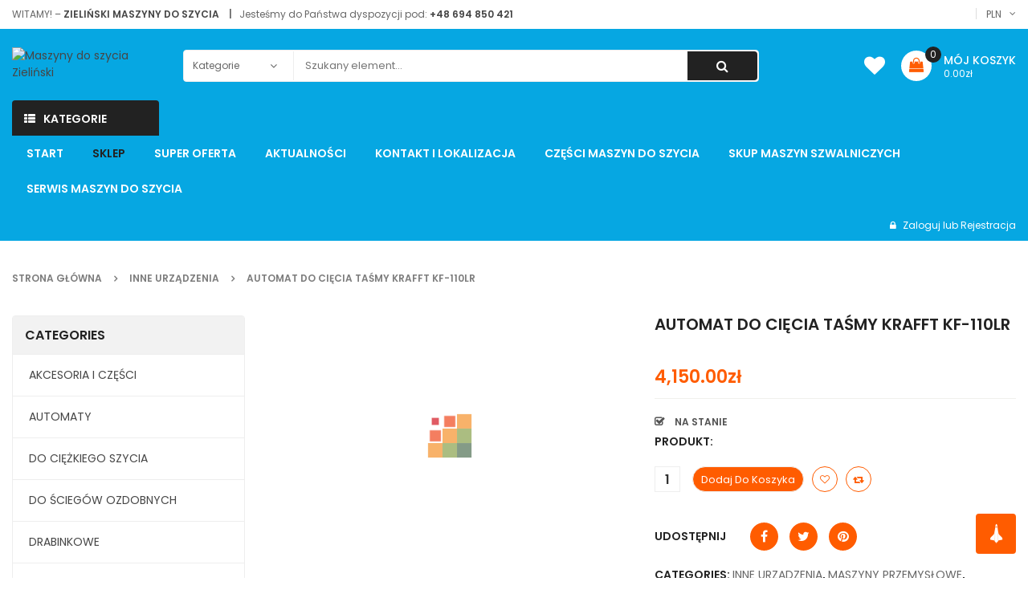

--- FILE ---
content_type: text/html; charset=UTF-8
request_url: https://maszynydoszyciazielinski.pl/shop/automat-do-ciecia-tasmy-krafft-kf-110lr/
body_size: 57988
content:


<!DOCTYPE html>
<html class="no-js" lang="pl-PL"> 
<head>
	<meta charset="UTF-8">
	<meta name="viewport" content="width=device-width, initial-scale=1.0">
					<script>document.documentElement.className = document.documentElement.className + ' yes-js js_active js'</script>
				<meta name='robots' content='index, follow, max-image-preview:large, max-snippet:-1, max-video-preview:-1' />

	<!-- This site is optimized with the Yoast SEO plugin v21.1 - https://yoast.com/wordpress/plugins/seo/ -->
	<title>AUTOMAT DO CIĘCIA TAŚMY KRAFFT KF-110LR - Maszyny do szycia Zieliński</title>
	<meta name="description" content="AUTOMAT DO CIĘCIA TAŚMY KRAFFT KF-110LR Urządzenie automatyczne z możliwością cięcia na zimno i gorąco. Cięcie dwóch taśm równolegle." />
	<link rel="canonical" href="https://maszynydoszyciazielinski.pl/shop/automat-do-ciecia-tasmy-krafft-kf-110lr/" />
	<meta property="og:locale" content="pl_PL" />
	<meta property="og:type" content="article" />
	<meta property="og:title" content="AUTOMAT DO CIĘCIA TAŚMY KRAFFT KF-110LR - Maszyny do szycia Zieliński" />
	<meta property="og:description" content="AUTOMAT DO CIĘCIA TAŚMY KRAFFT KF-110LR Urządzenie automatyczne z możliwością cięcia na zimno i gorąco. Cięcie dwóch taśm równolegle." />
	<meta property="og:url" content="https://maszynydoszyciazielinski.pl/shop/automat-do-ciecia-tasmy-krafft-kf-110lr/" />
	<meta property="og:site_name" content="Maszyny do szycia Zieliński" />
	<meta property="article:publisher" content="https://pl-pl.facebook.com/MaszynydoSzyciaZielinski/" />
	<meta property="article:modified_time" content="2024-10-11T09:14:03+00:00" />
	<meta property="og:image" content="https://maszynydoszyciazielinski.pl/wp-content/uploads/2021/05/KF110LR-duze.jpg" />
	<meta property="og:image:width" content="460" />
	<meta property="og:image:height" content="460" />
	<meta property="og:image:type" content="image/jpeg" />
	<meta name="twitter:card" content="summary_large_image" />
	<meta name="twitter:label1" content="Szacowany czas czytania" />
	<meta name="twitter:data1" content="2 minuty" />
	<script type="application/ld+json" class="yoast-schema-graph">{"@context":"https://schema.org","@graph":[{"@type":"WebPage","@id":"https://maszynydoszyciazielinski.pl/shop/automat-do-ciecia-tasmy-krafft-kf-110lr/","url":"https://maszynydoszyciazielinski.pl/shop/automat-do-ciecia-tasmy-krafft-kf-110lr/","name":"AUTOMAT DO CIĘCIA TAŚMY KRAFFT KF-110LR - Maszyny do szycia Zieliński","isPartOf":{"@id":"https://maszynydoszyciazielinski.pl/#website"},"primaryImageOfPage":{"@id":"https://maszynydoszyciazielinski.pl/shop/automat-do-ciecia-tasmy-krafft-kf-110lr/#primaryimage"},"image":{"@id":"https://maszynydoszyciazielinski.pl/shop/automat-do-ciecia-tasmy-krafft-kf-110lr/#primaryimage"},"thumbnailUrl":"https://maszynydoszyciazielinski.pl/wp-content/uploads/2021/05/KF110LR-duze.jpg","datePublished":"2021-05-31T09:26:28+00:00","dateModified":"2024-10-11T09:14:03+00:00","description":"AUTOMAT DO CIĘCIA TAŚMY KRAFFT KF-110LR Urządzenie automatyczne z możliwością cięcia na zimno i gorąco. Cięcie dwóch taśm równolegle.","breadcrumb":{"@id":"https://maszynydoszyciazielinski.pl/shop/automat-do-ciecia-tasmy-krafft-kf-110lr/#breadcrumb"},"inLanguage":"pl-PL","potentialAction":[{"@type":"ReadAction","target":["https://maszynydoszyciazielinski.pl/shop/automat-do-ciecia-tasmy-krafft-kf-110lr/"]}]},{"@type":"ImageObject","inLanguage":"pl-PL","@id":"https://maszynydoszyciazielinski.pl/shop/automat-do-ciecia-tasmy-krafft-kf-110lr/#primaryimage","url":"https://maszynydoszyciazielinski.pl/wp-content/uploads/2021/05/KF110LR-duze.jpg","contentUrl":"https://maszynydoszyciazielinski.pl/wp-content/uploads/2021/05/KF110LR-duze.jpg","width":460,"height":460},{"@type":"BreadcrumbList","@id":"https://maszynydoszyciazielinski.pl/shop/automat-do-ciecia-tasmy-krafft-kf-110lr/#breadcrumb","itemListElement":[{"@type":"ListItem","position":1,"name":"Home","item":"https://maszynydoszyciazielinski.pl/"},{"@type":"ListItem","position":2,"name":"Sklep","item":"https://maszynydoszyciazielinski.pl/sklep/"},{"@type":"ListItem","position":3,"name":"AUTOMAT DO CIĘCIA TAŚMY KRAFFT KF-110LR"}]},{"@type":"WebSite","@id":"https://maszynydoszyciazielinski.pl/#website","url":"https://maszynydoszyciazielinski.pl/","name":"Maszyny do szycia Zieliński","description":"Wyposażenie szwalni od A do Z","publisher":{"@id":"https://maszynydoszyciazielinski.pl/#organization"},"potentialAction":[{"@type":"SearchAction","target":{"@type":"EntryPoint","urlTemplate":"https://maszynydoszyciazielinski.pl/?s={search_term_string}"},"query-input":"required name=search_term_string"}],"inLanguage":"pl-PL"},{"@type":"Organization","@id":"https://maszynydoszyciazielinski.pl/#organization","name":"Maszyny do szycia Zieliński","url":"https://maszynydoszyciazielinski.pl/","logo":{"@type":"ImageObject","inLanguage":"pl-PL","@id":"https://maszynydoszyciazielinski.pl/#/schema/logo/image/","url":"https://maszynydoszyciazielinski.pl/wp-content/uploads/2021/04/LOGO-1-zielinski-maszyny-do-szycia.png","contentUrl":"https://maszynydoszyciazielinski.pl/wp-content/uploads/2021/04/LOGO-1-zielinski-maszyny-do-szycia.png","width":493,"height":100,"caption":"Maszyny do szycia Zieliński"},"image":{"@id":"https://maszynydoszyciazielinski.pl/#/schema/logo/image/"},"sameAs":["https://pl-pl.facebook.com/MaszynydoSzyciaZielinski/"]}]}</script>
	<!-- / Yoast SEO plugin. -->


<link rel='dns-prefetch' href='//fonts.googleapis.com' />
<link rel="alternate" type="application/rss+xml" title="Maszyny do szycia Zieliński &raquo; Kanał z wpisami" href="https://maszynydoszyciazielinski.pl/feed/" />
<link rel="alternate" type="application/rss+xml" title="Maszyny do szycia Zieliński &raquo; Kanał z komentarzami" href="https://maszynydoszyciazielinski.pl/comments/feed/" />
<link rel="alternate" type="application/rss+xml" title="Maszyny do szycia Zieliński &raquo; AUTOMAT DO CIĘCIA TAŚMY KRAFFT KF-110LR Kanał z komentarzami" href="https://maszynydoszyciazielinski.pl/shop/automat-do-ciecia-tasmy-krafft-kf-110lr/feed/" />
<script type="text/javascript">
window._wpemojiSettings = {"baseUrl":"https:\/\/s.w.org\/images\/core\/emoji\/14.0.0\/72x72\/","ext":".png","svgUrl":"https:\/\/s.w.org\/images\/core\/emoji\/14.0.0\/svg\/","svgExt":".svg","source":{"concatemoji":"https:\/\/maszynydoszyciazielinski.pl\/wp-includes\/js\/wp-emoji-release.min.js?ver=6.1.9"}};
/*! This file is auto-generated */
!function(e,a,t){var n,r,o,i=a.createElement("canvas"),p=i.getContext&&i.getContext("2d");function s(e,t){var a=String.fromCharCode,e=(p.clearRect(0,0,i.width,i.height),p.fillText(a.apply(this,e),0,0),i.toDataURL());return p.clearRect(0,0,i.width,i.height),p.fillText(a.apply(this,t),0,0),e===i.toDataURL()}function c(e){var t=a.createElement("script");t.src=e,t.defer=t.type="text/javascript",a.getElementsByTagName("head")[0].appendChild(t)}for(o=Array("flag","emoji"),t.supports={everything:!0,everythingExceptFlag:!0},r=0;r<o.length;r++)t.supports[o[r]]=function(e){if(p&&p.fillText)switch(p.textBaseline="top",p.font="600 32px Arial",e){case"flag":return s([127987,65039,8205,9895,65039],[127987,65039,8203,9895,65039])?!1:!s([55356,56826,55356,56819],[55356,56826,8203,55356,56819])&&!s([55356,57332,56128,56423,56128,56418,56128,56421,56128,56430,56128,56423,56128,56447],[55356,57332,8203,56128,56423,8203,56128,56418,8203,56128,56421,8203,56128,56430,8203,56128,56423,8203,56128,56447]);case"emoji":return!s([129777,127995,8205,129778,127999],[129777,127995,8203,129778,127999])}return!1}(o[r]),t.supports.everything=t.supports.everything&&t.supports[o[r]],"flag"!==o[r]&&(t.supports.everythingExceptFlag=t.supports.everythingExceptFlag&&t.supports[o[r]]);t.supports.everythingExceptFlag=t.supports.everythingExceptFlag&&!t.supports.flag,t.DOMReady=!1,t.readyCallback=function(){t.DOMReady=!0},t.supports.everything||(n=function(){t.readyCallback()},a.addEventListener?(a.addEventListener("DOMContentLoaded",n,!1),e.addEventListener("load",n,!1)):(e.attachEvent("onload",n),a.attachEvent("onreadystatechange",function(){"complete"===a.readyState&&t.readyCallback()})),(e=t.source||{}).concatemoji?c(e.concatemoji):e.wpemoji&&e.twemoji&&(c(e.twemoji),c(e.wpemoji)))}(window,document,window._wpemojiSettings);
</script>
<style type="text/css">
img.wp-smiley,
img.emoji {
	display: inline !important;
	border: none !important;
	box-shadow: none !important;
	height: 1em !important;
	width: 1em !important;
	margin: 0 0.07em !important;
	vertical-align: -0.1em !important;
	background: none !important;
	padding: 0 !important;
}
</style>
	<link rel='stylesheet' id='swpb-style-css' href='https://maszynydoszyciazielinski.pl/wp-content/plugins/sw-product-bundles/assets/css/swpb-front-end.css?ver=6.1.9' type='text/css' media='all' />

<link rel='stylesheet' id='wp-block-library-css' href='https://maszynydoszyciazielinski.pl/wp-includes/css/dist/block-library/style.min.css?ver=6.1.9' type='text/css' media='all' />
<link rel='stylesheet' id='wc-blocks-vendors-style-css' href='https://maszynydoszyciazielinski.pl/wp-content/plugins/woocommerce/packages/woocommerce-blocks/build/wc-blocks-vendors-style.css?ver=10.4.6' type='text/css' media='all' />
<link rel='stylesheet' id='wc-blocks-style-css' href='https://maszynydoszyciazielinski.pl/wp-content/plugins/woocommerce/packages/woocommerce-blocks/build/wc-blocks-style.css?ver=10.4.6' type='text/css' media='all' />
<link rel='stylesheet' id='jquery-selectBox-css' href='https://maszynydoszyciazielinski.pl/wp-content/plugins/yith-woocommerce-wishlist/assets/css/jquery.selectBox.css?ver=1.2.0' type='text/css' media='all' />
<link rel='stylesheet' id='yith-wcwl-font-awesome-css' href='https://maszynydoszyciazielinski.pl/wp-content/plugins/yith-woocommerce-wishlist/assets/css/font-awesome.css?ver=4.7.0' type='text/css' media='all' />
<link rel='stylesheet' id='woocommerce_prettyPhoto_css-css' href='//maszynydoszyciazielinski.pl/wp-content/plugins/woocommerce/assets/css/prettyPhoto.css?ver=3.1.6' type='text/css' media='all' />
<link rel='stylesheet' id='yith-wcwl-main-css' href='https://maszynydoszyciazielinski.pl/wp-content/plugins/yith-woocommerce-wishlist/assets/css/style.css?ver=3.26.0' type='text/css' media='all' />
<style id='yith-wcwl-main-inline-css' type='text/css'>
.yith-wcwl-share li a{color: #FFFFFF;}.yith-wcwl-share li a:hover{color: #FFFFFF;}.yith-wcwl-share a.facebook{background: #39599E; background-color: #39599E;}.yith-wcwl-share a.facebook:hover{background: #595A5A; background-color: #595A5A;}.yith-wcwl-share a.twitter{background: #45AFE2; background-color: #45AFE2;}.yith-wcwl-share a.twitter:hover{background: #595A5A; background-color: #595A5A;}.yith-wcwl-share a.pinterest{background: #AB2E31; background-color: #AB2E31;}.yith-wcwl-share a.pinterest:hover{background: #595A5A; background-color: #595A5A;}.yith-wcwl-share a.email{background: #FBB102; background-color: #FBB102;}.yith-wcwl-share a.email:hover{background: #595A5A; background-color: #595A5A;}.yith-wcwl-share a.whatsapp{background: #00A901; background-color: #00A901;}.yith-wcwl-share a.whatsapp:hover{background: #595A5A; background-color: #595A5A;}
</style>
<link rel='stylesheet' id='classic-theme-styles-css' href='https://maszynydoszyciazielinski.pl/wp-includes/css/classic-themes.min.css?ver=1' type='text/css' media='all' />
<style id='global-styles-inline-css' type='text/css'>
body{--wp--preset--color--black: #000000;--wp--preset--color--cyan-bluish-gray: #abb8c3;--wp--preset--color--white: #ffffff;--wp--preset--color--pale-pink: #f78da7;--wp--preset--color--vivid-red: #cf2e2e;--wp--preset--color--luminous-vivid-orange: #ff6900;--wp--preset--color--luminous-vivid-amber: #fcb900;--wp--preset--color--light-green-cyan: #7bdcb5;--wp--preset--color--vivid-green-cyan: #00d084;--wp--preset--color--pale-cyan-blue: #8ed1fc;--wp--preset--color--vivid-cyan-blue: #0693e3;--wp--preset--color--vivid-purple: #9b51e0;--wp--preset--gradient--vivid-cyan-blue-to-vivid-purple: linear-gradient(135deg,rgba(6,147,227,1) 0%,rgb(155,81,224) 100%);--wp--preset--gradient--light-green-cyan-to-vivid-green-cyan: linear-gradient(135deg,rgb(122,220,180) 0%,rgb(0,208,130) 100%);--wp--preset--gradient--luminous-vivid-amber-to-luminous-vivid-orange: linear-gradient(135deg,rgba(252,185,0,1) 0%,rgba(255,105,0,1) 100%);--wp--preset--gradient--luminous-vivid-orange-to-vivid-red: linear-gradient(135deg,rgba(255,105,0,1) 0%,rgb(207,46,46) 100%);--wp--preset--gradient--very-light-gray-to-cyan-bluish-gray: linear-gradient(135deg,rgb(238,238,238) 0%,rgb(169,184,195) 100%);--wp--preset--gradient--cool-to-warm-spectrum: linear-gradient(135deg,rgb(74,234,220) 0%,rgb(151,120,209) 20%,rgb(207,42,186) 40%,rgb(238,44,130) 60%,rgb(251,105,98) 80%,rgb(254,248,76) 100%);--wp--preset--gradient--blush-light-purple: linear-gradient(135deg,rgb(255,206,236) 0%,rgb(152,150,240) 100%);--wp--preset--gradient--blush-bordeaux: linear-gradient(135deg,rgb(254,205,165) 0%,rgb(254,45,45) 50%,rgb(107,0,62) 100%);--wp--preset--gradient--luminous-dusk: linear-gradient(135deg,rgb(255,203,112) 0%,rgb(199,81,192) 50%,rgb(65,88,208) 100%);--wp--preset--gradient--pale-ocean: linear-gradient(135deg,rgb(255,245,203) 0%,rgb(182,227,212) 50%,rgb(51,167,181) 100%);--wp--preset--gradient--electric-grass: linear-gradient(135deg,rgb(202,248,128) 0%,rgb(113,206,126) 100%);--wp--preset--gradient--midnight: linear-gradient(135deg,rgb(2,3,129) 0%,rgb(40,116,252) 100%);--wp--preset--duotone--dark-grayscale: url('#wp-duotone-dark-grayscale');--wp--preset--duotone--grayscale: url('#wp-duotone-grayscale');--wp--preset--duotone--purple-yellow: url('#wp-duotone-purple-yellow');--wp--preset--duotone--blue-red: url('#wp-duotone-blue-red');--wp--preset--duotone--midnight: url('#wp-duotone-midnight');--wp--preset--duotone--magenta-yellow: url('#wp-duotone-magenta-yellow');--wp--preset--duotone--purple-green: url('#wp-duotone-purple-green');--wp--preset--duotone--blue-orange: url('#wp-duotone-blue-orange');--wp--preset--font-size--small: 13px;--wp--preset--font-size--medium: 20px;--wp--preset--font-size--large: 36px;--wp--preset--font-size--x-large: 42px;--wp--preset--spacing--20: 0.44rem;--wp--preset--spacing--30: 0.67rem;--wp--preset--spacing--40: 1rem;--wp--preset--spacing--50: 1.5rem;--wp--preset--spacing--60: 2.25rem;--wp--preset--spacing--70: 3.38rem;--wp--preset--spacing--80: 5.06rem;}:where(.is-layout-flex){gap: 0.5em;}body .is-layout-flow > .alignleft{float: left;margin-inline-start: 0;margin-inline-end: 2em;}body .is-layout-flow > .alignright{float: right;margin-inline-start: 2em;margin-inline-end: 0;}body .is-layout-flow > .aligncenter{margin-left: auto !important;margin-right: auto !important;}body .is-layout-constrained > .alignleft{float: left;margin-inline-start: 0;margin-inline-end: 2em;}body .is-layout-constrained > .alignright{float: right;margin-inline-start: 2em;margin-inline-end: 0;}body .is-layout-constrained > .aligncenter{margin-left: auto !important;margin-right: auto !important;}body .is-layout-constrained > :where(:not(.alignleft):not(.alignright):not(.alignfull)){max-width: var(--wp--style--global--content-size);margin-left: auto !important;margin-right: auto !important;}body .is-layout-constrained > .alignwide{max-width: var(--wp--style--global--wide-size);}body .is-layout-flex{display: flex;}body .is-layout-flex{flex-wrap: wrap;align-items: center;}body .is-layout-flex > *{margin: 0;}:where(.wp-block-columns.is-layout-flex){gap: 2em;}.has-black-color{color: var(--wp--preset--color--black) !important;}.has-cyan-bluish-gray-color{color: var(--wp--preset--color--cyan-bluish-gray) !important;}.has-white-color{color: var(--wp--preset--color--white) !important;}.has-pale-pink-color{color: var(--wp--preset--color--pale-pink) !important;}.has-vivid-red-color{color: var(--wp--preset--color--vivid-red) !important;}.has-luminous-vivid-orange-color{color: var(--wp--preset--color--luminous-vivid-orange) !important;}.has-luminous-vivid-amber-color{color: var(--wp--preset--color--luminous-vivid-amber) !important;}.has-light-green-cyan-color{color: var(--wp--preset--color--light-green-cyan) !important;}.has-vivid-green-cyan-color{color: var(--wp--preset--color--vivid-green-cyan) !important;}.has-pale-cyan-blue-color{color: var(--wp--preset--color--pale-cyan-blue) !important;}.has-vivid-cyan-blue-color{color: var(--wp--preset--color--vivid-cyan-blue) !important;}.has-vivid-purple-color{color: var(--wp--preset--color--vivid-purple) !important;}.has-black-background-color{background-color: var(--wp--preset--color--black) !important;}.has-cyan-bluish-gray-background-color{background-color: var(--wp--preset--color--cyan-bluish-gray) !important;}.has-white-background-color{background-color: var(--wp--preset--color--white) !important;}.has-pale-pink-background-color{background-color: var(--wp--preset--color--pale-pink) !important;}.has-vivid-red-background-color{background-color: var(--wp--preset--color--vivid-red) !important;}.has-luminous-vivid-orange-background-color{background-color: var(--wp--preset--color--luminous-vivid-orange) !important;}.has-luminous-vivid-amber-background-color{background-color: var(--wp--preset--color--luminous-vivid-amber) !important;}.has-light-green-cyan-background-color{background-color: var(--wp--preset--color--light-green-cyan) !important;}.has-vivid-green-cyan-background-color{background-color: var(--wp--preset--color--vivid-green-cyan) !important;}.has-pale-cyan-blue-background-color{background-color: var(--wp--preset--color--pale-cyan-blue) !important;}.has-vivid-cyan-blue-background-color{background-color: var(--wp--preset--color--vivid-cyan-blue) !important;}.has-vivid-purple-background-color{background-color: var(--wp--preset--color--vivid-purple) !important;}.has-black-border-color{border-color: var(--wp--preset--color--black) !important;}.has-cyan-bluish-gray-border-color{border-color: var(--wp--preset--color--cyan-bluish-gray) !important;}.has-white-border-color{border-color: var(--wp--preset--color--white) !important;}.has-pale-pink-border-color{border-color: var(--wp--preset--color--pale-pink) !important;}.has-vivid-red-border-color{border-color: var(--wp--preset--color--vivid-red) !important;}.has-luminous-vivid-orange-border-color{border-color: var(--wp--preset--color--luminous-vivid-orange) !important;}.has-luminous-vivid-amber-border-color{border-color: var(--wp--preset--color--luminous-vivid-amber) !important;}.has-light-green-cyan-border-color{border-color: var(--wp--preset--color--light-green-cyan) !important;}.has-vivid-green-cyan-border-color{border-color: var(--wp--preset--color--vivid-green-cyan) !important;}.has-pale-cyan-blue-border-color{border-color: var(--wp--preset--color--pale-cyan-blue) !important;}.has-vivid-cyan-blue-border-color{border-color: var(--wp--preset--color--vivid-cyan-blue) !important;}.has-vivid-purple-border-color{border-color: var(--wp--preset--color--vivid-purple) !important;}.has-vivid-cyan-blue-to-vivid-purple-gradient-background{background: var(--wp--preset--gradient--vivid-cyan-blue-to-vivid-purple) !important;}.has-light-green-cyan-to-vivid-green-cyan-gradient-background{background: var(--wp--preset--gradient--light-green-cyan-to-vivid-green-cyan) !important;}.has-luminous-vivid-amber-to-luminous-vivid-orange-gradient-background{background: var(--wp--preset--gradient--luminous-vivid-amber-to-luminous-vivid-orange) !important;}.has-luminous-vivid-orange-to-vivid-red-gradient-background{background: var(--wp--preset--gradient--luminous-vivid-orange-to-vivid-red) !important;}.has-very-light-gray-to-cyan-bluish-gray-gradient-background{background: var(--wp--preset--gradient--very-light-gray-to-cyan-bluish-gray) !important;}.has-cool-to-warm-spectrum-gradient-background{background: var(--wp--preset--gradient--cool-to-warm-spectrum) !important;}.has-blush-light-purple-gradient-background{background: var(--wp--preset--gradient--blush-light-purple) !important;}.has-blush-bordeaux-gradient-background{background: var(--wp--preset--gradient--blush-bordeaux) !important;}.has-luminous-dusk-gradient-background{background: var(--wp--preset--gradient--luminous-dusk) !important;}.has-pale-ocean-gradient-background{background: var(--wp--preset--gradient--pale-ocean) !important;}.has-electric-grass-gradient-background{background: var(--wp--preset--gradient--electric-grass) !important;}.has-midnight-gradient-background{background: var(--wp--preset--gradient--midnight) !important;}.has-small-font-size{font-size: var(--wp--preset--font-size--small) !important;}.has-medium-font-size{font-size: var(--wp--preset--font-size--medium) !important;}.has-large-font-size{font-size: var(--wp--preset--font-size--large) !important;}.has-x-large-font-size{font-size: var(--wp--preset--font-size--x-large) !important;}
.wp-block-navigation a:where(:not(.wp-element-button)){color: inherit;}
:where(.wp-block-columns.is-layout-flex){gap: 2em;}
.wp-block-pullquote{font-size: 1.5em;line-height: 1.6;}
</style>
<link rel='stylesheet' id='contact-form-7-css' href='https://maszynydoszyciazielinski.pl/wp-content/plugins/contact-form-7/includes/css/styles.css?ver=5.7.7' type='text/css' media='all' />
<link rel='stylesheet' id='rs-plugin-settings-css' href='https://maszynydoszyciazielinski.pl/wp-content/plugins/revslider/public/assets/css/rs6.css?ver=6.4.6' type='text/css' media='all' />
<style id='rs-plugin-settings-inline-css' type='text/css'>
#rs-demo-id {}
</style>
<link rel='stylesheet' id='photoswipe-css' href='https://maszynydoszyciazielinski.pl/wp-content/plugins/woocommerce/assets/css/photoswipe/photoswipe.min.css?ver=7.9.0' type='text/css' media='all' />
<link rel='stylesheet' id='photoswipe-default-skin-css' href='https://maszynydoszyciazielinski.pl/wp-content/plugins/woocommerce/assets/css/photoswipe/default-skin/default-skin.min.css?ver=7.9.0' type='text/css' media='all' />
<link rel='stylesheet' id='woocommerce-layout-css' href='https://maszynydoszyciazielinski.pl/wp-content/plugins/woocommerce/assets/css/woocommerce-layout.css?ver=7.9.0' type='text/css' media='all' />
<link rel='stylesheet' id='woocommerce-smallscreen-css' href='https://maszynydoszyciazielinski.pl/wp-content/plugins/woocommerce/assets/css/woocommerce-smallscreen.css?ver=7.9.0' type='text/css' media='only screen and (max-width: 768px)' />
<link rel='stylesheet' id='woocommerce-general-css' href='https://maszynydoszyciazielinski.pl/wp-content/plugins/woocommerce/assets/css/woocommerce.css?ver=7.9.0' type='text/css' media='all' />
<style id='woocommerce-inline-inline-css' type='text/css'>
.woocommerce form .form-row .required { visibility: visible; }
</style>
<link rel='stylesheet' id='jquery-colorbox-css' href='https://maszynydoszyciazielinski.pl/wp-content/plugins/yith-woocommerce-compare/assets/css/colorbox.css?ver=1.4.21' type='text/css' media='all' />
<link rel='stylesheet' id='ouioui-googlefonts-css' href='//fonts.googleapis.com/css?family=Poppins%7CPoppins%3A400%2C500%2C600&#038;ver=1.0.0' type='text/css' media='all' />
<link rel='stylesheet' id='elementor-icons-css' href='https://maszynydoszyciazielinski.pl/wp-content/plugins/elementor/assets/lib/eicons/css/elementor-icons.min.css?ver=5.16.0' type='text/css' media='all' />
<link rel='stylesheet' id='elementor-frontend-css' href='https://maszynydoszyciazielinski.pl/wp-content/plugins/elementor/assets/css/frontend.min.css?ver=3.8.1' type='text/css' media='all' />
<link rel='stylesheet' id='elementor-post-14-css' href='https://maszynydoszyciazielinski.pl/wp-content/uploads/elementor/css/post-14.css?ver=1668508957' type='text/css' media='all' />
<link rel='stylesheet' id='elementor-pro-css' href='https://maszynydoszyciazielinski.pl/wp-content/plugins/elementor-pro/assets/css/frontend.min.css?ver=3.7.3' type='text/css' media='all' />
<link rel='stylesheet' id='elementor-global-css' href='https://maszynydoszyciazielinski.pl/wp-content/uploads/elementor/css/global.css?ver=1668508960' type='text/css' media='all' />
<link rel='stylesheet' id='elementor-post-5096-css' href='https://maszynydoszyciazielinski.pl/wp-content/uploads/elementor/css/post-5096.css?ver=1684698408' type='text/css' media='all' />
<link rel='stylesheet' id='fancybox_css-css' href='https://maszynydoszyciazielinski.pl/wp-content/plugins/sw_core/css/jquery.fancybox.css' type='text/css' media='all' />
<link rel='stylesheet' id='bootstrap-css' href='https://maszynydoszyciazielinski.pl/wp-content/themes/ouioui/css/bootstrap.min.css' type='text/css' media='all' />
<link rel='stylesheet' id='ouioui-css-css' href='https://maszynydoszyciazielinski.pl/wp-content/themes/ouioui/css/app-default.css' type='text/css' media='all' />
<link rel='stylesheet' id='ouioui-responsive-css-css' href='https://maszynydoszyciazielinski.pl/wp-content/themes/ouioui/css/app-responsive.css' type='text/css' media='all' />
<link rel='stylesheet' id='wpgdprc-front-css-css' href='https://maszynydoszyciazielinski.pl/wp-content/plugins/wp-gdpr-compliance/Assets/css/front.css?ver=1706629395' type='text/css' media='all' />
<style id='wpgdprc-front-css-inline-css' type='text/css'>
:root{--wp-gdpr--bar--background-color: #000000;--wp-gdpr--bar--color: #ffffff;--wp-gdpr--button--background-color: #000000;--wp-gdpr--button--background-color--darken: #000000;--wp-gdpr--button--color: #ffffff;}
</style>
<link rel='stylesheet' id='sw-wooswatches-css' href='https://maszynydoszyciazielinski.pl/wp-content/plugins/sw_wooswatches/css/style.css' type='text/css' media='all' />
<link rel='stylesheet' id='google-fonts-1-css' href='https://fonts.googleapis.com/css?family=Roboto%3A100%2C100italic%2C200%2C200italic%2C300%2C300italic%2C400%2C400italic%2C500%2C500italic%2C600%2C600italic%2C700%2C700italic%2C800%2C800italic%2C900%2C900italic%7CRoboto+Slab%3A100%2C100italic%2C200%2C200italic%2C300%2C300italic%2C400%2C400italic%2C500%2C500italic%2C600%2C600italic%2C700%2C700italic%2C800%2C800italic%2C900%2C900italic&#038;display=auto&#038;subset=latin-ext&#038;ver=6.1.9' type='text/css' media='all' />
<script type="text/template" id="tmpl-variation-template">
	<div class="woocommerce-variation-description">{{{ data.variation.variation_description }}}</div>
	<div class="woocommerce-variation-price">{{{ data.variation.price_html }}}</div>
	<div class="woocommerce-variation-availability">{{{ data.variation.availability_html }}}</div>
</script>
<script type="text/template" id="tmpl-unavailable-variation-template">
	<p>Przepraszamy, ten produkt jest niedostępny. Prosimy wybrać inną kombinację.</p>
</script>
<script type='text/javascript' src='https://maszynydoszyciazielinski.pl/wp-includes/js/jquery/jquery.min.js?ver=3.6.1' id='jquery-core-js'></script>
<script type='text/javascript' src='https://maszynydoszyciazielinski.pl/wp-includes/js/jquery/jquery-migrate.min.js?ver=3.3.2' id='jquery-migrate-js'></script>
<script type='text/javascript' src='https://maszynydoszyciazielinski.pl/wp-content/plugins/revslider/public/assets/js/rbtools.min.js?ver=6.4.4' id='tp-tools-js'></script>
<script type='text/javascript' src='https://maszynydoszyciazielinski.pl/wp-content/plugins/revslider/public/assets/js/rs6.min.js?ver=6.4.6' id='revmin-js'></script>
<script type='text/javascript' src='https://maszynydoszyciazielinski.pl/wp-content/plugins/wp-image-zoooom/assets/js/jquery.image_zoom.min.js?ver=1.57' id='image_zoooom-js'></script>
<script type='text/javascript' id='image_zoooom-init-js-extra'>
/* <![CDATA[ */
var IZ = {"with_woocommerce":"1","exchange_thumbnails":"1","woo_categories":"0","enable_mobile":"","options":{"lensShape":"round","zoomType":"lens","lensSize":200,"borderSize":1,"borderColour":"#ffffff","cursor":"default","lensFadeIn":0.5,"lensFadeOut":0.5,"tint":"true","tintColour":"#ffffff","tintOpacity":0.1},"woo_slider":"1"};
/* ]]> */
</script>
<script type='text/javascript' src='https://maszynydoszyciazielinski.pl/wp-content/plugins/wp-image-zoooom/assets/js/image_zoom-init.js?ver=1.57' id='image_zoooom-init-js'></script>
<script type='text/javascript' src='https://maszynydoszyciazielinski.pl/wp-content/themes/ouioui/js/modernizr-2.6.2.min.js' id='modernizr-js'></script>
<script type='text/javascript' id='wpgdprc-front-js-js-extra'>
/* <![CDATA[ */
var wpgdprcFront = {"ajaxUrl":"https:\/\/maszynydoszyciazielinski.pl\/wp-admin\/admin-ajax.php","ajaxNonce":"1546873669","ajaxArg":"security","pluginPrefix":"wpgdprc","blogId":"1","isMultiSite":"","locale":"pl_PL","showSignUpModal":"1","showFormModal":"","cookieName":"wpgdprc-consent","consentVersion":"","path":"\/","prefix":"wpgdprc"};
/* ]]> */
</script>
<script type='text/javascript' src='https://maszynydoszyciazielinski.pl/wp-content/plugins/wp-gdpr-compliance/Assets/js/front.min.js?ver=1706629395' id='wpgdprc-front-js-js'></script>
<link rel="https://api.w.org/" href="https://maszynydoszyciazielinski.pl/wp-json/" /><link rel="alternate" type="application/json" href="https://maszynydoszyciazielinski.pl/wp-json/wp/v2/product/7783" /><link rel="EditURI" type="application/rsd+xml" title="RSD" href="https://maszynydoszyciazielinski.pl/xmlrpc.php?rsd" />
<link rel="wlwmanifest" type="application/wlwmanifest+xml" href="https://maszynydoszyciazielinski.pl/wp-includes/wlwmanifest.xml" />
<meta name="generator" content="WordPress 6.1.9" />
<meta name="generator" content="WooCommerce 7.9.0" />
<link rel='shortlink' href='https://maszynydoszyciazielinski.pl/?p=7783' />
<link rel="alternate" type="application/json+oembed" href="https://maszynydoszyciazielinski.pl/wp-json/oembed/1.0/embed?url=https%3A%2F%2Fmaszynydoszyciazielinski.pl%2Fshop%2Fautomat-do-ciecia-tasmy-krafft-kf-110lr%2F" />
<link rel="alternate" type="text/xml+oembed" href="https://maszynydoszyciazielinski.pl/wp-json/oembed/1.0/embed?url=https%3A%2F%2Fmaszynydoszyciazielinski.pl%2Fshop%2Fautomat-do-ciecia-tasmy-krafft-kf-110lr%2F&#038;format=xml" />

		<!-- GA Google Analytics @ https://m0n.co/ga -->
		<script async src="https://www.googletagmanager.com/gtag/js?id=G-PJKC69W2EX"></script>
		<script>
			window.dataLayer = window.dataLayer || [];
			function gtag(){dataLayer.push(arguments);}
			gtag('js', new Date());
			gtag('config', 'G-PJKC69W2EX');
		</script>

			<script>
			document.documentElement.className = document.documentElement.className.replace( 'no-js', 'js' );
		</script>
				<style>
			.no-js img.lazyload { display: none; }
			figure.wp-block-image img.lazyloading { min-width: 150px; }
							.lazyload, .lazyloading { opacity: 0; }
				.lazyloaded {
					opacity: 1;
					transition: opacity 400ms;
					transition-delay: 0ms;
				}
					</style>
			<noscript><style>.woocommerce-product-gallery{ opacity: 1 !important; }</style></noscript>
	<meta name="generator" content="Powered by Slider Revolution 6.4.6 - responsive, Mobile-Friendly Slider Plugin for WordPress with comfortable drag and drop interface." />
<style type="text/css">img.zoooom,.zoooom img{padding:0!important;}.dialog-lightbox-widget-content[style] { top: 0 !important; left: 0 !important;}body.elementor-editor-active .zoooom::before { content: "\f179     Zoom applied to the image. Check on the frontend"; position: absolute; margin-top: 12px; text-align: right; background-color: white; line-height: 1.4em; left: 5%; padding: 0 10px 6px; font-family: dashicons; font-size: 0.9em; font-style: italic; z-index: 20; }</style><script type="text/javascript"></script><link rel="icon" href="https://maszynydoszyciazielinski.pl/wp-content/uploads/2021/04/cropped-logo-maszyny-do-szycia-zielinski-32x32.png" sizes="32x32" />
<link rel="icon" href="https://maszynydoszyciazielinski.pl/wp-content/uploads/2021/04/cropped-logo-maszyny-do-szycia-zielinski-192x192.png" sizes="192x192" />
<link rel="apple-touch-icon" href="https://maszynydoszyciazielinski.pl/wp-content/uploads/2021/04/cropped-logo-maszyny-do-szycia-zielinski-180x180.png" />
<meta name="msapplication-TileImage" content="https://maszynydoszyciazielinski.pl/wp-content/uploads/2021/04/cropped-logo-maszyny-do-szycia-zielinski-270x270.png" />
<script type="text/javascript">function setREVStartSize(e){
			//window.requestAnimationFrame(function() {				 
				window.RSIW = window.RSIW===undefined ? window.innerWidth : window.RSIW;	
				window.RSIH = window.RSIH===undefined ? window.innerHeight : window.RSIH;	
				try {								
					var pw = document.getElementById(e.c).parentNode.offsetWidth,
						newh;
					pw = pw===0 || isNaN(pw) ? window.RSIW : pw;
					e.tabw = e.tabw===undefined ? 0 : parseInt(e.tabw);
					e.thumbw = e.thumbw===undefined ? 0 : parseInt(e.thumbw);
					e.tabh = e.tabh===undefined ? 0 : parseInt(e.tabh);
					e.thumbh = e.thumbh===undefined ? 0 : parseInt(e.thumbh);
					e.tabhide = e.tabhide===undefined ? 0 : parseInt(e.tabhide);
					e.thumbhide = e.thumbhide===undefined ? 0 : parseInt(e.thumbhide);
					e.mh = e.mh===undefined || e.mh=="" || e.mh==="auto" ? 0 : parseInt(e.mh,0);		
					if(e.layout==="fullscreen" || e.l==="fullscreen") 						
						newh = Math.max(e.mh,window.RSIH);					
					else{					
						e.gw = Array.isArray(e.gw) ? e.gw : [e.gw];
						for (var i in e.rl) if (e.gw[i]===undefined || e.gw[i]===0) e.gw[i] = e.gw[i-1];					
						e.gh = e.el===undefined || e.el==="" || (Array.isArray(e.el) && e.el.length==0)? e.gh : e.el;
						e.gh = Array.isArray(e.gh) ? e.gh : [e.gh];
						for (var i in e.rl) if (e.gh[i]===undefined || e.gh[i]===0) e.gh[i] = e.gh[i-1];
											
						var nl = new Array(e.rl.length),
							ix = 0,						
							sl;					
						e.tabw = e.tabhide>=pw ? 0 : e.tabw;
						e.thumbw = e.thumbhide>=pw ? 0 : e.thumbw;
						e.tabh = e.tabhide>=pw ? 0 : e.tabh;
						e.thumbh = e.thumbhide>=pw ? 0 : e.thumbh;					
						for (var i in e.rl) nl[i] = e.rl[i]<window.RSIW ? 0 : e.rl[i];
						sl = nl[0];									
						for (var i in nl) if (sl>nl[i] && nl[i]>0) { sl = nl[i]; ix=i;}															
						var m = pw>(e.gw[ix]+e.tabw+e.thumbw) ? 1 : (pw-(e.tabw+e.thumbw)) / (e.gw[ix]);					
						newh =  (e.gh[ix] * m) + (e.tabh + e.thumbh);
					}				
					if(window.rs_init_css===undefined) window.rs_init_css = document.head.appendChild(document.createElement("style"));					
					document.getElementById(e.c).height = newh+"px";
					window.rs_init_css.innerHTML += "#"+e.c+"_wrapper { height: "+newh+"px }";				
				} catch(e){
					console.log("Failure at Presize of Slider:" + e)
				}					   
			//});
		  };</script>
		<style type="text/css" id="wp-custom-css">
			.home-style1 .header-style1 .vertical_megamenu-header .wrapper_vertical_menu, .home-style1 .header-style1 .sticky-menu .vertical_megamenu-header .wrapper_vertical_menu {
	transform:unset !important;
	transition: unset !important;
}
.home-style1 .header-style1 .sticky-menu .vertical_megamenu-header:hover .wrapper_vertical_menu{display: block;}
.home-style1 .header-style1 .sticky-menu .vertical_megamenu-header .wrapper_vertical_menu{display: none;}

.header-style1 {
   background: #06a7e2 !important;
}		</style>
		<style id="wpforms-css-vars-root">
				:root {
					--wpforms-field-border-radius: 3px;
--wpforms-field-border-style: solid;
--wpforms-field-border-size: 1px;
--wpforms-field-background-color: #ffffff;
--wpforms-field-border-color: rgba( 0, 0, 0, 0.25 );
--wpforms-field-border-color-spare: rgba( 0, 0, 0, 0.25 );
--wpforms-field-text-color: rgba( 0, 0, 0, 0.7 );
--wpforms-field-menu-color: #ffffff;
--wpforms-label-color: rgba( 0, 0, 0, 0.85 );
--wpforms-label-sublabel-color: rgba( 0, 0, 0, 0.55 );
--wpforms-label-error-color: #d63637;
--wpforms-button-border-radius: 3px;
--wpforms-button-border-style: none;
--wpforms-button-border-size: 1px;
--wpforms-button-background-color: #066aab;
--wpforms-button-border-color: #066aab;
--wpforms-button-text-color: #ffffff;
--wpforms-page-break-color: #066aab;
--wpforms-background-image: none;
--wpforms-background-position: center center;
--wpforms-background-repeat: no-repeat;
--wpforms-background-size: cover;
--wpforms-background-width: 100px;
--wpforms-background-height: 100px;
--wpforms-background-color: rgba( 0, 0, 0, 0 );
--wpforms-background-url: none;
--wpforms-container-padding: 0px;
--wpforms-container-border-style: none;
--wpforms-container-border-width: 1px;
--wpforms-container-border-color: #000000;
--wpforms-container-border-radius: 3px;
--wpforms-field-size-input-height: 43px;
--wpforms-field-size-input-spacing: 15px;
--wpforms-field-size-font-size: 16px;
--wpforms-field-size-line-height: 19px;
--wpforms-field-size-padding-h: 14px;
--wpforms-field-size-checkbox-size: 16px;
--wpforms-field-size-sublabel-spacing: 5px;
--wpforms-field-size-icon-size: 1;
--wpforms-label-size-font-size: 16px;
--wpforms-label-size-line-height: 19px;
--wpforms-label-size-sublabel-font-size: 14px;
--wpforms-label-size-sublabel-line-height: 17px;
--wpforms-button-size-font-size: 17px;
--wpforms-button-size-height: 41px;
--wpforms-button-size-padding-h: 15px;
--wpforms-button-size-margin-top: 10px;
--wpforms-container-shadow-size-box-shadow: none;

				}
			</style></head><body data-rsssl=1 class="product-template-default single single-product postid-7783 theme-ouioui woocommerce woocommerce-page woocommerce-no-js automat-do-ciecia-tasmy-krafft-kf-110lr single-product-default product-thumbnail-bottom elementor-default elementor-kit-14">
<div class="body-wrapper theme-clearfix">
	<div class="body-wrapper-inner">
	<header id="header" class="header header-style1">
	<!-- Sidebar Top Menu -->
	<div class="header-top">
		<div class="container">	
				
			<div class="top-header">
				<div id="text-3" class="widget text-3 widget_text pull-left"><div class="widget-inner">			<div class="textwidget"><div class="header-mes">WITAMY! &#8211; <b><a href="https://g.page/maszynydoszyciazielinskirzeszow?share">ZIELIŃSKI MASZYNY DO SZYCIA</a>    |   </b>Jesteśmy do Państwa dyspozycji pod: <strong><a href="tel:+48694850421">+48 694 850 421</a></strong></div>
</div>
		</div></div><div id="woocommerce_currency_converter-1" class="widget woocommerce_currency_converter-1 widget_currency_converter pull-right"><div class="widget-inner"><form method="post" id="currency_converter" action="https://maszynydoszyciazielinski.pl/">
<ul class="currency_w"><li><a href="#" class="" >PLN</a><ul class="currency_switcher"><li><a href="#" class="default currency-PLN" data-currencycode="PLN">PLN</a></li><li><a href="#" class="currency-GBP" data-currencycode="GBP">GBP</a></li><li><a href="#" class="currency-EUR" data-currencycode="EUR">EUR</a></li></ul></ul></form>
<script>jQuery(document).ready(function($) { wc_currency_converter_params.current_currency = 'PLN'; });</script><script>jQuery(document).ready(function($) { wc_currency_converter_params.symbol_positions = {"PLN":"right","GBP":"right","EUR":"right"}; });</script></div></div><div id="text-4" class="widget text-4 widget_text pull-right"><div class="widget-inner">			<div class="textwidget"></div>
		</div></div>			</div>
					</div>
	</div>
	<div class="header-mid">
		<div class="container">
			<div class="row">
				<!-- Logo -->
				<div class="top-logo col-lg-2 col-md-3 pull-left">
					<div class="ouioui-logo">
							<a  href="https://maszynydoszyciazielinski.pl/">
				<img  alt="Maszyny do szycia Zieliński" data-src="https://maszynydoszyciazielinski.pl/wp-content/uploads/2021/04/LOGO-3-zielinski-maszyny-do-szycia.png" class="lazyload" src="[data-uri]" /><noscript><img  alt="Maszyny do szycia Zieliński" data-src="https://maszynydoszyciazielinski.pl/wp-content/uploads/2021/04/LOGO-3-zielinski-maszyny-do-szycia.png" class="lazyload" src="[data-uri]" /><noscript><img src="https://maszynydoszyciazielinski.pl/wp-content/uploads/2021/04/LOGO-3-zielinski-maszyny-do-szycia.png" alt="Maszyny do szycia Zieliński"/></noscript></noscript>
				</a>
							</div>
				</div>
									<div class="search-cate col-lg-7 col-md-6 pull-left">
													<div id="sw_ajax_woocommerce_search-1" class="widget-1 widget-first widget sw_ajax_woocommerce_search-1 sw_ajax_woocommerce_search"><div class="widget-inner"><div class="ouioui_top swsearch-wrapper clearfix">
<div class="top-form top-search ">
	<div class="topsearch-entry">
				
		<form method="GET" action="https://maszynydoszyciazielinski.pl/">
		<div id="sw_woo_search_1" class="search input-group" 
			data-height_image="50" 
			data-width_image="50" 
			data-show_image="1" 
			data-show_price="1" 
			data-character="2" 
			data-limit="5"
			data-search_type="1"
			>
						<div class="cat-wrapper">
				<label class="label-search">
					<select name="category" class="s1_option category-selection">
						<option value="">Kategorie</option>
																				<option value="super-oferta">SUPER OFERTA</option>
															
							
												
																				<option value="akcesoria-czesci">AKCESORIA I CZĘŚCI</option>
															
							
												
																				<option value="automaty">AUTOMATY</option>
															
							
												
																				<option value="ciezkie-szycie">DO CIĘŻKIEGO SZYCIA</option>
															
							
												
																				<option value="scieg-ozdobny">DO ŚCIEGÓW OZDOBNYCH</option>
															
							
												
																				<option value="drabinkowe">DRABINKOWE</option>
															
							
												
																				<option value="dziurkarki">DZIURKARKI</option>
															
							
												
																				<option value="guzikarki">GUZIKARKI</option>
															
							
												
																				<option value="hafciarki">HAFCIARKI</option>
															
							
												
																				<option value="igly-domowe">IGŁY DO MASZYN DOMOWYCH</option>
															
							
												
																				<option value="inne-urzadzenia">INNE URZĄDZENIA</option>
															
							
																							<option value="prasa">&nbsp;&nbsp;&nbsp;&nbsp;&nbsp;&nbsp;PRASA</option>
																						
																					
																				<option value="kartery-automatyczny-rozkroj">KARTERY - AUTOMATYCZNY ROZKRÓJ</option>
															
							
												
																				<option value="klejarki">KLEJARKI</option>
															
							
																							<option value="plytowe">&nbsp;&nbsp;&nbsp;&nbsp;&nbsp;&nbsp;PŁYTOWE</option>
																						
																																<option value="prasy-do-druku-transferowego">&nbsp;&nbsp;&nbsp;&nbsp;&nbsp;&nbsp;PRASY DO DRUKU TRANSFEROWEGO</option>
																						
																																<option value="tasmowe">&nbsp;&nbsp;&nbsp;&nbsp;&nbsp;&nbsp;TAŚMOWE</option>
																						
																					
																				<option value="lancuszkowe-jednoiglowe">ŁAŃCUSZKOWE JEDNOIGŁOWE</option>
															
							
												
																				<option value="lancuszkowe-wieloiglowe">ŁAŃCUSZKOWE WIELOIGŁOWE</option>
															
							
												
																				<option value="maszyny-domowe">MASZYNY DOMOWE</option>
															
							
												
																				<option value="komputerowe">MASZYNY KOMPUTEROWE</option>
															
							
												
																				<option value="mechaniczne">MASZYNY MECHANICZNE</option>
															
							
												
																				<option value="przemyslowe">MASZYNY PRZEMYSŁOWE</option>
															
							
												
																				<option value="specjalistyczne-domowe">MASZYNY SPECJALISTYCZNE DOMOWE</option>
															
							
												
																				<option value="maszyny-uzywane">MASZYNY UŻYWANE</option>
															
							
												
																				<option value="noze-pionowe">NOŻE PIONOWE</option>
															
							
												
																				<option value="noze-tarczowe">NOŻE TARCZOWE</option>
															
							
												
																				<option value="noze-tasmowe">NOŻE TAŚMOWE</option>
															
							
												
																				<option value="overlocki">OVERLOCKI</option>
															
							
												
																				<option value="overlocki-domowe">OVERLOCKI DOMOWE</option>
															
							
												
																				<option value="podszywarki">PODSZYWARKI</option>
															
							
												
																				<option value="prasowalnice">PRASOWALNICE</option>
															
							
												
																				<option value="ramieniowki">RAMIENIÓWKI</option>
															
							
												
																				<option value="ryglowki">RYGLÓWKI</option>
															
							
												
																				<option value="silniki-do-maszyn">SILNIKI DO MASZYN</option>
															
							
												
																				<option value="specjalistyczne">SPECJALISTYCZNE</option>
															
							
												
																				<option value="stebnowki">STEBNÓWKI</option>
															
							
												
																				<option value="stebnowki-1-iglowe">STEBNÓWKI 1-IGŁOWE</option>
															
							
												
																				<option value="ultradzwiekowe">ULTRADŹWIĘKOWE</option>
															
							
												
																				<option value="wyposazenie-krojowni">WYPOSAŻENIE KROJOWNI</option>
															
							
												
																				<option value="zestawy-do-lagowania">ZESTAWY DO LAGOWANIA</option>
															
							
												
																				<option value="zyg-zak">ZYG-ZAK</option>
															
							
												
											</select>
				</label>
			</div>
						<div class="content-search">
				<input class="autosearch-input" type="text" value="" size="50" autocomplete="off" placeholder="Szukany element..." name="s">	
				<div class="search-append"></div>
			</div>
				<span class="input-group-btn">
				<button type="submit" class="fa fa-search button-search-pro form-button"></button>
			</span>
			<input name="search_posttype" value="product" type="hidden">
							<input type="hidden" name="search_sku" value="1"/>
					</div>
		</form>
	</div>
</div>
</div></div></div>											</div>
								<!-- Sidebar Top Menu -->
								<div  class="mid-header pull-right">
					<div id="sw_top-2" class="widget sw_top-2 sw_top pull-right"><div class="widget-inner"><div class="top-form top-form-minicart ouioui-minicart pull-right">
	<div class="minicart-title pull-right">
		<h3>Mój koszyk</h3>
		<p><span class="woocommerce-Price-amount amount"><bdi>0.00<span class="woocommerce-Price-currencySymbol">&#122;&#322;</span></bdi></span></p>
	</div>
	<div class="top-minicart-icon pull-right">
		<i class="fa fa-shopping-bag" aria-hidden="true"></i>
		<a class="cart-contents" href="https://maszynydoszyciazielinski.pl/cart/" title="Podgląd koszyka zakupów"><span class="minicart-number">0</span></a>
	</div>
	<div class="wrapp-minicart">
		<div class="minicart-padding">
			<div class="number-item">Jest <span class="item">0 produkt(y)</span> w Twoim koszyku</div>
		
			<ul class="minicart-content">
							</ul>
			<div class="cart-checkout">
			    <div class="price-total">
				   <span class="label-price-total">Suma:</span>
				   <span class="price-total-w"><span class="price"><span class="woocommerce-Price-amount amount"><bdi>0.00<span class="woocommerce-Price-currencySymbol">&#122;&#322;</span></bdi></span></span></span>			
				</div>
				<div class="cart-links clearfix">
					<div class="cart-link"><a href="https://maszynydoszyciazielinski.pl/cart/" title="Koszyk">Zobacz Koszyk</a></div>
					<div class="checkout-link"><a href="https://maszynydoszyciazielinski.pl/checkout/" title="Podsumowanie">Podsumowanie</a></div>
				</div>
			</div>
		</div>
	</div>
</div></div></div><div id="nav_menu-3" class="widget nav_menu-3 widget_nav_menu pull-right"><div class="widget-inner"><ul id="menu-ulubione" class="menu"><li class="has-icon menu-ulubione"><a class="item-link" href="https://maszynydoszyciazielinski.pl/lista-zyczen/"><span class="fa fa-heart"></span><span class="menu-title">Ulubione</span></a></li>
</ul></div></div>				</div>
							</div>
		</div>
	</div>
	<div class="header-bottom">
		<div class="container">
			<div class="row">
				<!-- Logo -->
				<div class="top-logo col-lg-2 col-md-3 pull-left">
					<div class="ouioui-logo">
							<a  href="https://maszynydoszyciazielinski.pl/">
				<img  alt="Maszyny do szycia Zieliński" data-src="https://maszynydoszyciazielinski.pl/wp-content/uploads/2021/04/LOGO-3-zielinski-maszyny-do-szycia.png" class="lazyload" src="[data-uri]" /><noscript><img  alt="Maszyny do szycia Zieliński" data-src="https://maszynydoszyciazielinski.pl/wp-content/uploads/2021/04/LOGO-3-zielinski-maszyny-do-szycia.png" class="lazyload" src="[data-uri]" /><noscript><img src="https://maszynydoszyciazielinski.pl/wp-content/uploads/2021/04/LOGO-3-zielinski-maszyny-do-szycia.png" alt="Maszyny do szycia Zieliński"/></noscript></noscript>
				</a>
							</div>
				</div>
								<div class="col-lg-2 col-md-3 col-sm-2 col-xs-2 vertical_megamenu vertical_megamenu-header pull-left">
					<div class="mega-left-title">
												<strong>Kategorie</strong>
											</div>
					<div class="vc_wp_custommenu wpb_content_element">
						<div class="wrapper_vertical_menu vertical_megamenu" data-number="9" data-moretext="Pokaż więcej" data-lesstext="Zobacz Mniej">
							<div class="resmenu-container"><button class="navbar-toggle bt_menusb" type="button" data-target="#ResMenuSB">
				<span class="sr-only">Toggle navigation</span>
				<span class="icon-bar"></span>
				<span class="icon-bar"></span>
				<span class="icon-bar"></span>
			</button></div><ul id="menu-menu-lewe-1" class="nav vertical-megamenu ouioui-mega ouioui-menures"><li  class="menu-skup-maszyn-szwalniczych ouioui-menu-custom level1"><a href="https://maszynydoszyciazielinski.pl/skup-maszyn-szwalniczych/" class="item-link" ><span class="have-title"><span class="menu-title">SKUP MASZYN SZWALNICZYCH</span></span></a></li><li  class="dropdown menu-maszyny-przemyslowe ouioui-mega-menu level1"><a href="https://maszynydoszyciazielinski.pl/sklep/" class="item-link dropdown-toggle" data-toogle="dropdown"><span class="have-title"><span class="menu-title">MASZYNY PRZEMYSŁOWE</span></span></a><ul class="dropdown-menu nav-level1 column-5"><li  class="dropdown-submenu col-1 menu-przemyslowe-podkategorie"><ul class="dropdown-sub nav-level2"><li  class="menu-stebnowki"><a href="https://maszynydoszyciazielinski.pl/product-category/stebnowki/"><span class="have-title"><span class="menu-title">STEBNÓWKI</span></span></a></li><li  class="menu-overlocki"><a href="https://maszynydoszyciazielinski.pl/product-category/overlocki/"><span class="have-title"><span class="menu-title">OVERLOCKI</span></span></a></li><li  class="menu-ryglowki"><a href="https://maszynydoszyciazielinski.pl/product-category/ryglowki/"><span class="have-title"><span class="menu-title">RYGLÓWKI</span></span></a></li><li  class="menu-zyg-zak"><a href="https://maszynydoszyciazielinski.pl/product-category/zyg-zak/"><span class="have-title"><span class="menu-title">ZYG-ZAK</span></span></a></li><li  class="menu-guziarki"><a href="https://maszynydoszyciazielinski.pl/product-category/guzikarki/"><span class="have-title"><span class="menu-title">GUZIARKI</span></span></a></li></ul></li><li  class="dropdown-submenu col-1 menu-przemyslowe-podkategorie"><ul class="dropdown-sub nav-level2"><li  class="menu-dziurkarki"><a href="https://maszynydoszyciazielinski.pl/product-category/dziurkarki/"><span class="have-title"><span class="menu-title">DZIURKARKI</span></span></a></li><li  class="menu-drabinkowe-renderki"><a href="https://maszynydoszyciazielinski.pl/product-category/drabinkowe/"><span class="have-title"><span class="menu-title">DRABINKOWE (RENDERKI)</span></span></a></li><li  class="menu-automaty"><a href="https://maszynydoszyciazielinski.pl/product-category/automaty/"><span class="have-title"><span class="menu-title">AUTOMATY</span></span></a></li><li  class="menu-specjalistyczne"><a href="https://maszynydoszyciazielinski.pl/product-category/specjalistyczne/"><span class="have-title"><span class="menu-title">SPECJALISTYCZNE</span></span></a></li><li  class="menu-ramieniowki"><a href="https://maszynydoszyciazielinski.pl/product-category/ramieniowki/"><span class="have-title"><span class="menu-title">RAMIENIÓWKI</span></span></a></li><li  class="menu-podszywarki"><a href="https://maszynydoszyciazielinski.pl/product-category/podszywarki/"><span class="have-title"><span class="menu-title">PODSZYWARKI</span></span></a></li></ul></li><li  class="dropdown-submenu col-2 menu-inne"><ul class="dropdown-sub nav-level2"><li  class="menu-lancuszkowe-jednoiglowe"><a href="https://maszynydoszyciazielinski.pl/product-category/lancuszkowe-jednoiglowe/"><span class="have-title"><span class="menu-title">ŁAŃCUSZKOWE JEDNOIGŁOWE</span></span></a></li><li  class="menu-lancuszkowe-wieloiglowe"><a href="https://maszynydoszyciazielinski.pl/product-category/lancuszkowe-wieloiglowe/"><span class="have-title"><span class="menu-title">ŁANCUSZKOWE WIELOIGŁOWE</span></span></a></li><li  class="menu-do-ciezkiego-szycia"><a href="https://maszynydoszyciazielinski.pl/product-category/ciezkie-szycie/"><span class="have-title"><span class="menu-title">DO CIĘŻKIEGO SZYCIA</span></span></a></li><li  class="menu-do-sciegow-ozdobnych"><a href="https://maszynydoszyciazielinski.pl/product-category/scieg-ozdobny/"><span class="have-title"><span class="menu-title">DO ŚCIEGÓW OZDOBNYCH</span></span></a></li><li  class="menu-ultradzwiekowe"><a href="https://maszynydoszyciazielinski.pl/product-category/ultradzwiekowe/"><span class="have-title"><span class="menu-title">ULTRADŹWIĘKOWE</span></span></a></li></ul></li></ul></li><li  class="dropdown menu-maszyny-domowe ouioui-menu-custom level1"><a href="https://maszynydoszyciazielinski.pl/product-category/maszyny-domowe/" class="item-link dropdown-toggle" data-toogle="dropdown"><span class="have-title"><span class="menu-title">MASZYNY DOMOWE</span></span></a><ul class="dropdown-menu"><li  class="column-1 menu-maszyny-mechaniczne"><a href="https://maszynydoszyciazielinski.pl/product-category/mechaniczne/"><span class="have-title"><span class="menu-title">MASZYNY MECHANICZNE</span></span></a></li><li  class="column-1 menu-maszyny-komputerowe"><a href="https://maszynydoszyciazielinski.pl/product-category/komputerowe/"><span class="have-title"><span class="menu-title">MASZYNY KOMPUTEROWE</span></span></a></li><li  class="column-1 menu-overlocki-domowe"><a href="https://maszynydoszyciazielinski.pl/product-category/overlocki-domowe/"><span class="have-title"><span class="menu-title">OVERLOCKI DOMOWE</span></span></a></li><li  class="column-1 menu-maszyny-specjalistyczne-domowe"><a href="https://maszynydoszyciazielinski.pl/product-category/specjalistyczne-domowe/"><span class="have-title"><span class="menu-title">MASZYNY SPECJALISTYCZNE DOMOWE</span></span></a></li><li  class="column-1 menu-igly-do-maszyn-domowych"><a href="https://maszynydoszyciazielinski.pl/product-category/igly-domowe/"><span class="have-title"><span class="menu-title">IGŁY DO MASZYN DOMOWYCH</span></span></a></li></ul></li><li  class="dropdown menu-wyposazenie-krojowni ouioui-mega-menu level1"><a href="https://maszynydoszyciazielinski.pl/product-category/wyposazenie-krojowni/" class="item-link dropdown-toggle" data-toogle="dropdown"><span class="have-title"><span class="menu-title">WYPOSAŻENIE KROJOWNI</span></span></a><ul class="dropdown-menu nav-level1 column-3"><li  class="dropdown-submenu col-2 menu-wiecej-z-krojowni"><ul class="dropdown-sub nav-level2"><li  class="menu-katery-automatyczny-rozkroj"><a href="https://maszynydoszyciazielinski.pl/product-category/kartery-automatyczny-rozkroj/"><span class="have-title"><span class="menu-title">KATERY &#8211; AUTOMATYCZNY ROZKRÓJ</span></span></a></li><li  class="menu-zestawy-do-lagowania"><a href="https://maszynydoszyciazielinski.pl/product-category/zestawy-do-lagowania/"><span class="have-title"><span class="menu-title">ZESTAWY DO LAGOWANIA</span></span></a></li><li  class="menu-noze-tasmowe"><a href="https://maszynydoszyciazielinski.pl/product-category/noze-tasmowe/"><span class="have-title"><span class="menu-title">NOŻE TAŚMOWE</span></span></a></li><li  class="menu-noze-pionowe"><a href="https://maszynydoszyciazielinski.pl/product-category/noze-pionowe/"><span class="have-title"><span class="menu-title">NOŻE PIONOWE</span></span></a></li><li  class="menu-noze-tarczowe"><a href="https://maszynydoszyciazielinski.pl/product-category/noze-tarczowe/"><span class="have-title"><span class="menu-title">NOŻE TARCZOWE</span></span></a></li></ul></li><li  class="col-1 menu-wszystkie"></li></ul></li><li  class="dropdown menu-klejarki ouioui-menu-custom level1"><a href="https://maszynydoszyciazielinski.pl/product-category/klejarki/" class="item-link dropdown-toggle" data-toogle="dropdown"><span class="have-title"><span class="menu-title">KLEJARKI</span></span></a><ul class="dropdown-menu"><li  class="column-1 menu-tasmowe"><a href="https://maszynydoszyciazielinski.pl/product-category/klejarki/tasmowe"><span class="have-title"><span class="menu-title">TAŚMOWE</span></span></a></li><li  class="column-1 menu-plytowe"><a href="https://maszynydoszyciazielinski.pl/product-category/klejarki/plytowe"><span class="have-title"><span class="menu-title">PŁYTOWE</span></span></a></li><li  class="column-1 menu-prasy-do-druku-transferowego"><a href="https://maszynydoszyciazielinski.pl/product-category/klejarki/prasy-do-druku-transferowego/"><span class="have-title"><span class="menu-title">PRASY DO DRUKU TRANSFEROWEGO</span></span></a></li></ul></li><li  class="dropdown menu-prasowalnice ouioui-menu-custom level1"><a href="https://maszynydoszyciazielinski.pl/product-category/prasowalnice/" class="item-link dropdown-toggle" data-toogle="dropdown"><span class="have-title"><span class="menu-title">PRASOWALNICE</span></span></a><ul class="dropdown-menu"><li  class="column-1 menu-stoly-prasowalnicze"><a href="#"><span class="have-title"><span class="menu-title">STOŁY PRASOWALNICZE</span></span></a></li><li  class="column-1 menu-stoly-z-wytwornica-pary"><a href="#"><span class="have-title"><span class="menu-title">STOŁY Z WYTWORNICĄ PARY</span></span></a></li><li  class="column-1 menu-manekiny-parowe"><a href="#"><span class="have-title"><span class="menu-title">MANEKINY PAROWE</span></span></a></li><li  class="column-1 menu-prasy-pneumatyczne"><a href="#"><span class="have-title"><span class="menu-title">PRASY PNEUMATYCZNE</span></span></a></li><li  class="column-1 menu-wytwornice-pary"><a href="#"><span class="have-title"><span class="menu-title">WYTWORNICE PARY</span></span></a></li><li  class="column-1 menu-zelazka-i-akcesoria"><a href="#"><span class="have-title"><span class="menu-title">ŻELAZKA I AKCESORIA</span></span></a></li></ul></li><li  class="dropdown menu-hafciarki ouioui-menu-custom level1"><a href="https://maszynydoszyciazielinski.pl/product-category/hafciarki/" class="item-link dropdown-toggle" data-toogle="dropdown"><span class="have-title"><span class="menu-title">HAFCIARKI</span></span></a><ul class="dropdown-menu"><li  class="column-1 menu-hafciarki-jednoglowicowe"><a href="#"><span class="have-title"><span class="menu-title">HAFCIARKI JEDNOGŁOWICOWE</span></span></a></li></ul></li><li  class="dropdown menu-inne-urzadzenia ouioui-mega-menu level1"><a href="https://maszynydoszyciazielinski.pl/product-category/inne-urzadzenia/" class="item-link dropdown-toggle" data-toogle="dropdown"><span class="have-title"><span class="menu-title">INNE URZĄDZENIA</span></span></a><ul class="dropdown-menu nav-level1 column-5"><li  class="dropdown-submenu col-2 menu-inne"><ul class="dropdown-sub nav-level2"><li  class="menu-napownice-i-prasy"><a href="https://maszynydoszyciazielinski.pl/product-category/inne-uzadzenia/prasa"><span class="have-title"><span class="menu-title">NAPOWNICE I PRASY</span></span></a></li><li  class="menu-wywracarki"><a href="#"><span class="have-title"><span class="menu-title">WYWRACARKI</span></span></a></li><li  class="menu-urzadzenia-do-ciecia-lamowki"><a href="https://maszynydoszyciazielinski.pl/product-category/inne-uzadzenia/do-ciecia-lamowki"><span class="have-title"><span class="menu-title">URZĄDZENIA DO CIĘCIA LAMÓWKI</span></span></a></li><li  class="menu-urzadzenia-do-ciecia-tasmy"><a href="https://maszynydoszyciazielinski.pl/product-category/inne-uzadzenia/do-ciecia-tasmy"><span class="have-title"><span class="menu-title">URZĄDZENIA DO CIĘCIA TAŚMY</span></span></a></li></ul></li><li  class="dropdown-submenu col-2 menu-inne"><ul class="dropdown-sub nav-level2"><li  class="menu-okrecarki-do-guzikow"><a href="#"><span class="have-title"><span class="menu-title">OKRĘCARKI DO GUZIKÓW</span></span></a></li><li  class="menu-ostrzalki-i-szlifierki"><a href="#"><span class="have-title"><span class="menu-title">OSTRZAŁKI I SZLIFIERKI</span></span></a></li><li  class="menu-drukarki-do-odziezy"><a href="#"><span class="have-title"><span class="menu-title">DRUKARKI DO ODZIEŻY</span></span></a></li><li  class="menu-urzadzenia-do-wykrywania-igiel-i-szpilek"><a href="#"><span class="have-title"><span class="menu-title">URZĄDZENIA DO WYKRYWANIA IGIEŁ I SZPILEK</span></span></a></li></ul></li></ul></li><li  class="menu-silniki-do-maszyn ouioui-menu-custom level1"><a href="https://maszynydoszyciazielinski.pl/product-category/silniki-do-maszyn/" class="item-link" ><span class="have-title"><span class="menu-title">SILNIKI DO MASZYN</span></span></a></li><li  class="menu-akcesoria-i-czesci-zamienne ouioui-menu-custom level1"><a href="https://maszynydoszyciazielinski.pl/product-category/akcesoria-czesci/" class="item-link" ><span class="have-title"><span class="menu-title">AKCESORIA I CZĘŚCI ZAMIENNE</span></span></a></li><li  class="menu-maszyny-uzywane ouioui-menu-custom level1"><a href="https://maszynydoszyciazielinski.pl/product-category/maszyny-uzywane/" class="item-link" ><span class="have-title"><span class="menu-title">MASZYNY UŻYWANE</span></span></a></li><li  class="menu-ostrzenie-nozy-i-nozyczek ouioui-menu-custom level1"><a href="https://maszynydoszyciazielinski.pl/ostrzenie-nozy-i-nozyczek/" class="item-link" ><span class="have-title"><span class="menu-title">OSTRZENIE NOŻY I NOŻYCZEK</span></span></a></li></ul>						</div>
					</div>
				</div>
								<!-- Primary navbar -->
								<div id="main-menu" class="main-menu clearfix pull-left">
					<nav id="primary-menu" class="primary-menu">
						<div class="menu-header clearfix">
							<div class="navbar-inner navbar-inverse">
																<div class="resmenu-container"><button class="navbar-toggle bt_menusb" type="button" data-target="#ResMenuSB">
				<span class="sr-only">Toggle navigation</span>
				<span class="icon-bar"></span>
				<span class="icon-bar"></span>
				<span class="icon-bar"></span>
			</button></div><ul id="menu-primary-menu-1" class="nav nav-pills nav-mega ouioui-mega ouioui-menures"><li  class="menu-start ouioui-menu-custom level1"><a href="https://maszynydoszyciazielinski.pl" class="item-link" ><span class="have-title"><span class="menu-title">START</span></span></a></li><li  class="active menu-sklep ouioui-menu-custom level1"><a href="https://maszynydoszyciazielinski.pl/sklep/" class="item-link" ><span class="have-title"><span class="menu-title">SKLEP</span></span></a></li><li  class="menu-super-oferta ouioui-menu-custom level1"><a href="https://maszynydoszyciazielinski.pl/product-category/super-oferta//" class="item-link" ><span class="have-title"><span class="menu-title">SUPER OFERTA</span></span></a></li><li  class="menu-aktualnosci ouioui-menu-custom level1"><a href="https://maszynydoszyciazielinski.pl/blog" class="item-link" ><span class="have-title"><span class="menu-title">AKTUALNOŚCI</span></span></a></li><li  class="menu-kontakt-i-lokalizacja ouioui-menu-custom level1"><a href="https://maszynydoszyciazielinski.pl/kontakt/" class="item-link" ><span class="have-title"><span class="menu-title">KONTAKT I LOKALIZACJA</span></span></a></li><li  class="menu-czesci-maszyn-do-szycia ouioui-menu-custom level1"><a href="https://czescizielinski.pl/" class="item-link" ><span class="have-title"><span class="menu-title">CZĘŚCI MASZYN DO SZYCIA</span></span></a></li><li  class="menu-skup-maszyn-szwalniczych ouioui-menu-custom level1"><a href="https://maszynydoszyciazielinski.pl/skup-maszyn-szwalniczych/" class="item-link" ><span class="have-title"><span class="menu-title">SKUP MASZYN SZWALNICZYCH</span></span></a></li><li  class="menu-serwis-maszyn-do-szycia ouioui-menu-custom level1"><a href="https://maszynydoszyciazielinski.pl/serwis-maszyn-do-szycia/" class="item-link" ><span class="have-title"><span class="menu-title">SERWIS MASZYN DO SZYCIA</span></span></a></li></ul>							</div>
						</div>
					</nav>
				</div>			
								<!-- /Primary navbar -->
				<!-- Sidebar Top Menu -->
								<div  class="bottom-header pull-right">
					<div id="sw_top-6" class="widget sw_top-6 sw_top pull-right"><div class="widget-inner"><div class="top-login">
		<ul>
		<li>
			<a href="javascript:void(0);" data-toggle="modal" data-target="#login_form"><span>Zaloguj</span></a> lub 	
			<a href="https://maszynydoszyciazielinski.pl/my-account-2/" title="Register" class="btn-reg-popup"><span>Rejestracja</span></a>				
		</li>
	</ul>
	</div>
</div></div>				</div>
								<!-- Sidebar Top Menu -->
								<div  class="mid-header pull-right">
					<div id="sw_top-2" class="widget sw_top-2 sw_top pull-right"><div class="widget-inner"><div class="top-form top-form-minicart ouioui-minicart pull-right">
	<div class="minicart-title pull-right">
		<h3>Mój koszyk</h3>
		<p><span class="woocommerce-Price-amount amount"><bdi>0.00<span class="woocommerce-Price-currencySymbol">&#122;&#322;</span></bdi></span></p>
	</div>
	<div class="top-minicart-icon pull-right">
		<i class="fa fa-shopping-bag" aria-hidden="true"></i>
		<a class="cart-contents" href="https://maszynydoszyciazielinski.pl/cart/" title="Podgląd koszyka zakupów"><span class="minicart-number">0</span></a>
	</div>
	<div class="wrapp-minicart">
		<div class="minicart-padding">
			<div class="number-item">Jest <span class="item">0 produkt(y)</span> w Twoim koszyku</div>
		
			<ul class="minicart-content">
							</ul>
			<div class="cart-checkout">
			    <div class="price-total">
				   <span class="label-price-total">Suma:</span>
				   <span class="price-total-w"><span class="price"><span class="woocommerce-Price-amount amount"><bdi>0.00<span class="woocommerce-Price-currencySymbol">&#122;&#322;</span></bdi></span></span></span>			
				</div>
				<div class="cart-links clearfix">
					<div class="cart-link"><a href="https://maszynydoszyciazielinski.pl/cart/" title="Koszyk">Zobacz Koszyk</a></div>
					<div class="checkout-link"><a href="https://maszynydoszyciazielinski.pl/checkout/" title="Podsumowanie">Podsumowanie</a></div>
				</div>
			</div>
		</div>
	</div>
</div></div></div><div id="nav_menu-3" class="widget nav_menu-3 widget_nav_menu pull-right"><div class="widget-inner"><ul id="menu-ulubione-1" class="menu"><li class="has-icon menu-ulubione"><a class="item-link" href="https://maszynydoszyciazielinski.pl/lista-zyczen/"><span class="fa fa-heart"></span><span class="menu-title">Ulubione</span></a></li>
</ul></div></div>				</div>
													<div class="search-cate pull-right">
						<span class="search-tog"><i class="fa fa-search" aria-hidden="true"></i></span>
													<div id="sw_ajax_woocommerce_search-1" class="widget-2 widget sw_ajax_woocommerce_search-1 sw_ajax_woocommerce_search"><div class="widget-inner"><div class="ouioui_top swsearch-wrapper clearfix">
<div class="top-form top-search ">
	<div class="topsearch-entry">
				
		<form method="GET" action="https://maszynydoszyciazielinski.pl/">
		<div id="sw_woo_search_2" class="search input-group" 
			data-height_image="50" 
			data-width_image="50" 
			data-show_image="1" 
			data-show_price="1" 
			data-character="2" 
			data-limit="5"
			data-search_type="1"
			>
						<div class="cat-wrapper">
				<label class="label-search">
					<select name="category" class="s1_option category-selection">
						<option value="">Kategorie</option>
																				<option value="super-oferta">SUPER OFERTA</option>
															
							
												
																				<option value="akcesoria-czesci">AKCESORIA I CZĘŚCI</option>
															
							
												
																				<option value="automaty">AUTOMATY</option>
															
							
												
																				<option value="ciezkie-szycie">DO CIĘŻKIEGO SZYCIA</option>
															
							
												
																				<option value="scieg-ozdobny">DO ŚCIEGÓW OZDOBNYCH</option>
															
							
												
																				<option value="drabinkowe">DRABINKOWE</option>
															
							
												
																				<option value="dziurkarki">DZIURKARKI</option>
															
							
												
																				<option value="guzikarki">GUZIKARKI</option>
															
							
												
																				<option value="hafciarki">HAFCIARKI</option>
															
							
												
																				<option value="igly-domowe">IGŁY DO MASZYN DOMOWYCH</option>
															
							
												
																				<option value="inne-urzadzenia">INNE URZĄDZENIA</option>
															
							
																							<option value="prasa">&nbsp;&nbsp;&nbsp;&nbsp;&nbsp;&nbsp;PRASA</option>
																						
																					
																				<option value="kartery-automatyczny-rozkroj">KARTERY - AUTOMATYCZNY ROZKRÓJ</option>
															
							
												
																				<option value="klejarki">KLEJARKI</option>
															
							
																							<option value="plytowe">&nbsp;&nbsp;&nbsp;&nbsp;&nbsp;&nbsp;PŁYTOWE</option>
																						
																																<option value="prasy-do-druku-transferowego">&nbsp;&nbsp;&nbsp;&nbsp;&nbsp;&nbsp;PRASY DO DRUKU TRANSFEROWEGO</option>
																						
																																<option value="tasmowe">&nbsp;&nbsp;&nbsp;&nbsp;&nbsp;&nbsp;TAŚMOWE</option>
																						
																					
																				<option value="lancuszkowe-jednoiglowe">ŁAŃCUSZKOWE JEDNOIGŁOWE</option>
															
							
												
																				<option value="lancuszkowe-wieloiglowe">ŁAŃCUSZKOWE WIELOIGŁOWE</option>
															
							
												
																				<option value="maszyny-domowe">MASZYNY DOMOWE</option>
															
							
												
																				<option value="komputerowe">MASZYNY KOMPUTEROWE</option>
															
							
												
																				<option value="mechaniczne">MASZYNY MECHANICZNE</option>
															
							
												
																				<option value="przemyslowe">MASZYNY PRZEMYSŁOWE</option>
															
							
												
																				<option value="specjalistyczne-domowe">MASZYNY SPECJALISTYCZNE DOMOWE</option>
															
							
												
																				<option value="maszyny-uzywane">MASZYNY UŻYWANE</option>
															
							
												
																				<option value="noze-pionowe">NOŻE PIONOWE</option>
															
							
												
																				<option value="noze-tarczowe">NOŻE TARCZOWE</option>
															
							
												
																				<option value="noze-tasmowe">NOŻE TAŚMOWE</option>
															
							
												
																				<option value="overlocki">OVERLOCKI</option>
															
							
												
																				<option value="overlocki-domowe">OVERLOCKI DOMOWE</option>
															
							
												
																				<option value="podszywarki">PODSZYWARKI</option>
															
							
												
																				<option value="prasowalnice">PRASOWALNICE</option>
															
							
												
																				<option value="ramieniowki">RAMIENIÓWKI</option>
															
							
												
																				<option value="ryglowki">RYGLÓWKI</option>
															
							
												
																				<option value="silniki-do-maszyn">SILNIKI DO MASZYN</option>
															
							
												
																				<option value="specjalistyczne">SPECJALISTYCZNE</option>
															
							
												
																				<option value="stebnowki">STEBNÓWKI</option>
															
							
												
																				<option value="stebnowki-1-iglowe">STEBNÓWKI 1-IGŁOWE</option>
															
							
												
																				<option value="ultradzwiekowe">ULTRADŹWIĘKOWE</option>
															
							
												
																				<option value="wyposazenie-krojowni">WYPOSAŻENIE KROJOWNI</option>
															
							
												
																				<option value="zestawy-do-lagowania">ZESTAWY DO LAGOWANIA</option>
															
							
												
																				<option value="zyg-zak">ZYG-ZAK</option>
															
							
												
											</select>
				</label>
			</div>
						<div class="content-search">
				<input class="autosearch-input" type="text" value="" size="50" autocomplete="off" placeholder="Szukany element..." name="s">	
				<div class="search-append"></div>
			</div>
				<span class="input-group-btn">
				<button type="submit" class="fa fa-search button-search-pro form-button"></button>
			</span>
			<input name="search_posttype" value="product" type="hidden">
							<input type="hidden" name="search_sku" value="1"/>
					</div>
		</form>
	</div>
</div>
</div></div></div>											</div>
							</div>
		</div>
	</div>
		
	<div class="header-bar">
		<div id="media_image-1" class="widget-1 widget-first widget media_image-1 widget_media_image"><div class="widget-inner"><a href="#"><img   alt="" width="90" height="681" data-src="https://dev.ytcvn.com/ytc_templates/wordpress/sw_ouioui/wp-content/uploads/2020/01/deal.png" class="image  lazyload" src="[data-uri]" /><noscript><img class="image " src="https://dev.ytcvn.com/ytc_templates/wordpress/sw_ouioui/wp-content/uploads/2020/01/deal.png" alt="" width="90" height="681" /></noscript></a></div></div>	</div>
	</header>
	<div class="ouioui_breadcrumbs">
		<div class="container">
			<div class="breadcrumbs custom-font theme-clearfix"><ul class="breadcrumb" ><li><a href="https://maszynydoszyciazielinski.pl" >Strona główna</a><span class="go-page"></span></li><li><a href="https://maszynydoszyciazielinski.pl/product-category/inne-urzadzenia/" >INNE URZĄDZENIA</a><span class="go-page"></span></li><li class="active" ><span>AUTOMAT DO CIĘCIA TAŚMY KRAFFT KF-110LR</span></li></ul></div>		</div>
	</div>

<div class="container">
	<div class="row sidebar-row">
		
		<!-- Left Sidebar -->
				<aside id="left" class="sidebar col-lg-3 col-md-4 col-sm-12">
			<div id="woocommerce_product_categories-3" class="widget-1 widget-first widget woocommerce_product_categories-3 woocommerce widget_product_categories"><div class="widget-inner"><div class="block-title-widget"><h2><span>Categories</span></h2></div><ul class="product-categories"  data-number="8" data-moretext="Pokaż więcej" data-lesstext="Zobacz Mniej"><li class="cat-item cat-item-159"><a href="https://maszynydoszyciazielinski.pl/product-category/akcesoria-czesci/">AKCESORIA I CZĘŚCI</a></li>
<li class="cat-item cat-item-143"><a href="https://maszynydoszyciazielinski.pl/product-category/automaty/">AUTOMATY</a></li>
<li class="cat-item cat-item-170"><a href="https://maszynydoszyciazielinski.pl/product-category/ciezkie-szycie/">DO CIĘŻKIEGO SZYCIA</a></li>
<li class="cat-item cat-item-171"><a href="https://maszynydoszyciazielinski.pl/product-category/scieg-ozdobny/">DO ŚCIEGÓW OZDOBNYCH</a></li>
<li class="cat-item cat-item-141"><a href="https://maszynydoszyciazielinski.pl/product-category/drabinkowe/">DRABINKOWE</a></li>
<li class="cat-item cat-item-165"><a href="https://maszynydoszyciazielinski.pl/product-category/dziurkarki/">DZIURKARKI</a></li>
<li class="cat-item cat-item-164"><a href="https://maszynydoszyciazielinski.pl/product-category/guzikarki/">GUZIKARKI</a></li>
<li class="cat-item cat-item-187"><a href="https://maszynydoszyciazielinski.pl/product-category/hafciarki/">HAFCIARKI</a></li>
<li class="cat-item cat-item-178"><a href="https://maszynydoszyciazielinski.pl/product-category/igly-domowe/">IGŁY DO MASZYN DOMOWYCH</a></li>
<li class="cat-item cat-item-188 current-cat"><a href="https://maszynydoszyciazielinski.pl/product-category/inne-urzadzenia/">INNE URZĄDZENIA</a></li>
<li class="cat-item cat-item-180"><a href="https://maszynydoszyciazielinski.pl/product-category/kartery-automatyczny-rozkroj/">KARTERY - AUTOMATYCZNY ROZKRÓJ</a></li>
<li class="cat-item cat-item-185"><a href="https://maszynydoszyciazielinski.pl/product-category/klejarki/">KLEJARKI</a></li>
<li class="cat-item cat-item-168"><a href="https://maszynydoszyciazielinski.pl/product-category/lancuszkowe-jednoiglowe/">ŁAŃCUSZKOWE JEDNOIGŁOWE</a></li>
<li class="cat-item cat-item-169"><a href="https://maszynydoszyciazielinski.pl/product-category/lancuszkowe-wieloiglowe/">ŁAŃCUSZKOWE WIELOIGŁOWE</a></li>
<li class="cat-item cat-item-173"><a href="https://maszynydoszyciazielinski.pl/product-category/maszyny-domowe/">MASZYNY DOMOWE</a></li>
<li class="cat-item cat-item-175"><a href="https://maszynydoszyciazielinski.pl/product-category/komputerowe/">MASZYNY KOMPUTEROWE</a></li>
<li class="cat-item cat-item-174"><a href="https://maszynydoszyciazielinski.pl/product-category/mechaniczne/">MASZYNY MECHANICZNE</a></li>
<li class="cat-item cat-item-161"><a href="https://maszynydoszyciazielinski.pl/product-category/przemyslowe/">MASZYNY PRZEMYSŁOWE</a></li>
<li class="cat-item cat-item-177"><a href="https://maszynydoszyciazielinski.pl/product-category/specjalistyczne-domowe/">MASZYNY SPECJALISTYCZNE DOMOWE</a></li>
<li class="cat-item cat-item-189"><a href="https://maszynydoszyciazielinski.pl/product-category/maszyny-uzywane/">MASZYNY UŻYWANE</a></li>
<li class="cat-item cat-item-160"><a href="https://maszynydoszyciazielinski.pl/product-category/noze-pionowe/">NOŻE PIONOWE</a></li>
<li class="cat-item cat-item-184"><a href="https://maszynydoszyciazielinski.pl/product-category/noze-tarczowe/">NOŻE TARCZOWE</a></li>
<li class="cat-item cat-item-182"><a href="https://maszynydoszyciazielinski.pl/product-category/noze-tasmowe/">NOŻE TAŚMOWE</a></li>
<li class="cat-item cat-item-140"><a href="https://maszynydoszyciazielinski.pl/product-category/overlocki/">OVERLOCKI</a></li>
<li class="cat-item cat-item-176"><a href="https://maszynydoszyciazielinski.pl/product-category/overlocki-domowe/">OVERLOCKI DOMOWE</a></li>
<li class="cat-item cat-item-304"><a href="https://maszynydoszyciazielinski.pl/product-category/klejarki/plytowe/">PŁYTOWE</a></li>
<li class="cat-item cat-item-167"><a href="https://maszynydoszyciazielinski.pl/product-category/podszywarki/">PODSZYWARKI</a></li>
<li class="cat-item cat-item-192"><a href="https://maszynydoszyciazielinski.pl/product-category/inne-urzadzenia/prasa/">PRASA</a></li>
<li class="cat-item cat-item-186"><a href="https://maszynydoszyciazielinski.pl/product-category/prasowalnice/">PRASOWALNICE</a></li>
<li class="cat-item cat-item-305"><a href="https://maszynydoszyciazielinski.pl/product-category/klejarki/prasy-do-druku-transferowego/">PRASY DO DRUKU TRANSFEROWEGO</a></li>
<li class="cat-item cat-item-166"><a href="https://maszynydoszyciazielinski.pl/product-category/ramieniowki/">RAMIENIÓWKI</a></li>
<li class="cat-item cat-item-162"><a href="https://maszynydoszyciazielinski.pl/product-category/ryglowki/">RYGLÓWKI</a></li>
<li class="cat-item cat-item-1198"><a href="https://maszynydoszyciazielinski.pl/product-category/silniki-do-maszyn/">SILNIKI DO MASZYN</a></li>
<li class="cat-item cat-item-142"><a href="https://maszynydoszyciazielinski.pl/product-category/specjalistyczne/">SPECJALISTYCZNE</a></li>
<li class="cat-item cat-item-139"><a href="https://maszynydoszyciazielinski.pl/product-category/stebnowki/">STEBNÓWKI</a></li>
<li class="cat-item cat-item-136"><a href="https://maszynydoszyciazielinski.pl/product-category/stebnowki-1-iglowe/">STEBNÓWKI 1-IGŁOWE</a></li>
<li class="cat-item cat-item-15"><a href="https://maszynydoszyciazielinski.pl/product-category/super-oferta/">SUPER OFERTA</a></li>
<li class="cat-item cat-item-191"><a href="https://maszynydoszyciazielinski.pl/product-category/klejarki/tasmowe/">TAŚMOWE</a></li>
<li class="cat-item cat-item-172"><a href="https://maszynydoszyciazielinski.pl/product-category/ultradzwiekowe/">ULTRADŹWIĘKOWE</a></li>
<li class="cat-item cat-item-179"><a href="https://maszynydoszyciazielinski.pl/product-category/wyposazenie-krojowni/">WYPOSAŻENIE KROJOWNI</a></li>
<li class="cat-item cat-item-181"><a href="https://maszynydoszyciazielinski.pl/product-category/zestawy-do-lagowania/">ZESTAWY DO LAGOWANIA</a></li>
<li class="cat-item cat-item-163"><a href="https://maszynydoszyciazielinski.pl/product-category/zyg-zak/">ZYG-ZAK</a></li>
</ul></div></div><div id="text-14" class="widget-2 widget-last widget text-14 widget_text"><div class="widget-inner">			<div class="textwidget"> 			<div id="bestsale-18021601361769024236" class="sw-best-seller-product vc_element">
 				 					<div class="box-title"><h3><span>BEST</span> SELLERS</h3></div>
 					 					<div class="wrap-content">
 						 						<div class="item">
 							<div class="item-inner">
 								<div class="item-img">
 									<a href="https://maszynydoszyciazielinski.pl/shop/noz-tarczowy-krafft-dc-70/" title="NÓŻ TARCZOWY KRAFFT DC-70">
                   									  <img width="100" height="100"   alt="" decoding="async" loading="lazy" data-srcset="https://maszynydoszyciazielinski.pl/wp-content/uploads/2021/05/KRAFT-DC70-duze-100x100.jpg 100w, https://maszynydoszyciazielinski.pl/wp-content/uploads/2021/05/KRAFT-DC70-duze-300x300.jpg 300w, https://maszynydoszyciazielinski.pl/wp-content/uploads/2021/05/KRAFT-DC70-duze-150x150.jpg 150w, https://maszynydoszyciazielinski.pl/wp-content/uploads/2021/05/KRAFT-DC70-duze-80x80.jpg 80w, https://maszynydoszyciazielinski.pl/wp-content/uploads/2021/05/KRAFT-DC70-duze-330x330.jpg 330w, https://maszynydoszyciazielinski.pl/wp-content/uploads/2021/05/KRAFT-DC70-duze-140x140.jpg 140w, https://maszynydoszyciazielinski.pl/wp-content/uploads/2021/05/KRAFT-DC70-duze.jpg 460w"  data-src="https://maszynydoszyciazielinski.pl/wp-content/uploads/2021/05/KRAFT-DC70-duze-100x100.jpg" data-sizes="(max-width: 100px) 100vw, 100px" class="attachment-shop_thumbnail size-shop_thumbnail wp-post-image lazyload" src="[data-uri]"><noscript><img width="100" height="100" src="https://maszynydoszyciazielinski.pl/wp-content/uploads/2021/05/KRAFT-DC70-duze-100x100.jpg" class="attachment-shop_thumbnail size-shop_thumbnail wp-post-image" alt="" decoding="async" loading="lazy" srcset="https://maszynydoszyciazielinski.pl/wp-content/uploads/2021/05/KRAFT-DC70-duze-100x100.jpg 100w, https://maszynydoszyciazielinski.pl/wp-content/uploads/2021/05/KRAFT-DC70-duze-300x300.jpg 300w, https://maszynydoszyciazielinski.pl/wp-content/uploads/2021/05/KRAFT-DC70-duze-150x150.jpg 150w, https://maszynydoszyciazielinski.pl/wp-content/uploads/2021/05/KRAFT-DC70-duze-80x80.jpg 80w, https://maszynydoszyciazielinski.pl/wp-content/uploads/2021/05/KRAFT-DC70-duze-330x330.jpg 330w, https://maszynydoszyciazielinski.pl/wp-content/uploads/2021/05/KRAFT-DC70-duze-140x140.jpg 140w, https://maszynydoszyciazielinski.pl/wp-content/uploads/2021/05/KRAFT-DC70-duze.jpg 460w" sizes="(max-width: 100px) 100vw, 100px"></noscript> 								</a>
 							</div>
 							<div class="item-content">
 								<h4><a href="https://maszynydoszyciazielinski.pl/shop/noz-tarczowy-krafft-dc-70/" title="NÓŻ TARCZOWY KRAFFT DC-70">NÓŻ TARCZOWY KRAFFT DC-70</a></h4>
 							<div class="item-price"><span class="woocommerce-Price-amount amount"><bdi>644.00<span class="woocommerce-Price-currencySymbol">&#122;&#322;</span></bdi></span></div>			 
 							</div>
 						</div>
 					</div>
 					 						<div class="item">
 							<div class="item-inner">
 								<div class="item-img">
 									<a href="https://maszynydoszyciazielinski.pl/shop/stebnowka-jack-h6-cz-4/" title="STĘBNÓWKA JACK H6-CZ-4">
                   									  <img width="100" height="100"   alt="" decoding="async" loading="lazy" data-srcset="https://maszynydoszyciazielinski.pl/wp-content/uploads/2021/12/JACK-H6-CZ-4-Zielinski-100x100.png 100w, https://maszynydoszyciazielinski.pl/wp-content/uploads/2021/12/JACK-H6-CZ-4-Zielinski-150x150.png 150w, https://maszynydoszyciazielinski.pl/wp-content/uploads/2021/12/JACK-H6-CZ-4-Zielinski-80x80.png 80w, https://maszynydoszyciazielinski.pl/wp-content/uploads/2021/12/JACK-H6-CZ-4-Zielinski-140x140.png 140w"  data-src="https://maszynydoszyciazielinski.pl/wp-content/uploads/2021/12/JACK-H6-CZ-4-Zielinski-100x100.png" data-sizes="(max-width: 100px) 100vw, 100px" class="attachment-shop_thumbnail size-shop_thumbnail wp-post-image lazyload" src="[data-uri]"><noscript><img width="100" height="100" src="https://maszynydoszyciazielinski.pl/wp-content/uploads/2021/12/JACK-H6-CZ-4-Zielinski-100x100.png" class="attachment-shop_thumbnail size-shop_thumbnail wp-post-image" alt="" decoding="async" loading="lazy" srcset="https://maszynydoszyciazielinski.pl/wp-content/uploads/2021/12/JACK-H6-CZ-4-Zielinski-100x100.png 100w, https://maszynydoszyciazielinski.pl/wp-content/uploads/2021/12/JACK-H6-CZ-4-Zielinski-150x150.png 150w, https://maszynydoszyciazielinski.pl/wp-content/uploads/2021/12/JACK-H6-CZ-4-Zielinski-80x80.png 80w, https://maszynydoszyciazielinski.pl/wp-content/uploads/2021/12/JACK-H6-CZ-4-Zielinski-140x140.png 140w" sizes="(max-width: 100px) 100vw, 100px"></noscript> 								</a>
 							</div>
 							<div class="item-content">
 								<h4><a href="https://maszynydoszyciazielinski.pl/shop/stebnowka-jack-h6-cz-4/" title="STĘBNÓWKA JACK H6-CZ-4">STĘBNÓWKA JACK H6-CZ-4</a></h4>
 							<div class="item-price"><span class="woocommerce-Price-amount amount"><bdi>4,600.00<span class="woocommerce-Price-currencySymbol">&#122;&#322;</span></bdi></span></div>			 
 							</div>
 						</div>
 					</div>
 					 						<div class="item">
 							<div class="item-inner">
 								<div class="item-img">
 									<a href="https://maszynydoszyciazielinski.pl/shop/stebnowka-jack-a4e/" title="STEBNÓWKA JACK A4E">
                   									  <img width="100" height="100"   alt="" decoding="async" loading="lazy" data-srcset="https://maszynydoszyciazielinski.pl/wp-content/uploads/2021/05/Stebnowka-Jack-A4-maszyna-do-szycia-100x100.jpg 100w, https://maszynydoszyciazielinski.pl/wp-content/uploads/2021/05/Stebnowka-Jack-A4-maszyna-do-szycia-300x300.jpg 300w, https://maszynydoszyciazielinski.pl/wp-content/uploads/2021/05/Stebnowka-Jack-A4-maszyna-do-szycia-150x150.jpg 150w, https://maszynydoszyciazielinski.pl/wp-content/uploads/2021/05/Stebnowka-Jack-A4-maszyna-do-szycia-80x80.jpg 80w, https://maszynydoszyciazielinski.pl/wp-content/uploads/2021/05/Stebnowka-Jack-A4-maszyna-do-szycia-330x330.jpg 330w, https://maszynydoszyciazielinski.pl/wp-content/uploads/2021/05/Stebnowka-Jack-A4-maszyna-do-szycia-140x140.jpg 140w, https://maszynydoszyciazielinski.pl/wp-content/uploads/2021/05/Stebnowka-Jack-A4-maszyna-do-szycia.jpg 460w"  data-src="https://maszynydoszyciazielinski.pl/wp-content/uploads/2021/05/Stebnowka-Jack-A4-maszyna-do-szycia-100x100.jpg" data-sizes="(max-width: 100px) 100vw, 100px" class="attachment-shop_thumbnail size-shop_thumbnail wp-post-image lazyload" src="[data-uri]"><noscript><img width="100" height="100" src="https://maszynydoszyciazielinski.pl/wp-content/uploads/2021/05/Stebnowka-Jack-A4-maszyna-do-szycia-100x100.jpg" class="attachment-shop_thumbnail size-shop_thumbnail wp-post-image" alt="" decoding="async" loading="lazy" srcset="https://maszynydoszyciazielinski.pl/wp-content/uploads/2021/05/Stebnowka-Jack-A4-maszyna-do-szycia-100x100.jpg 100w, https://maszynydoszyciazielinski.pl/wp-content/uploads/2021/05/Stebnowka-Jack-A4-maszyna-do-szycia-300x300.jpg 300w, https://maszynydoszyciazielinski.pl/wp-content/uploads/2021/05/Stebnowka-Jack-A4-maszyna-do-szycia-150x150.jpg 150w, https://maszynydoszyciazielinski.pl/wp-content/uploads/2021/05/Stebnowka-Jack-A4-maszyna-do-szycia-80x80.jpg 80w, https://maszynydoszyciazielinski.pl/wp-content/uploads/2021/05/Stebnowka-Jack-A4-maszyna-do-szycia-330x330.jpg 330w, https://maszynydoszyciazielinski.pl/wp-content/uploads/2021/05/Stebnowka-Jack-A4-maszyna-do-szycia-140x140.jpg 140w, https://maszynydoszyciazielinski.pl/wp-content/uploads/2021/05/Stebnowka-Jack-A4-maszyna-do-szycia.jpg 460w" sizes="(max-width: 100px) 100vw, 100px"></noscript> 								</a>
 							</div>
 							<div class="item-content">
 								<h4><a href="https://maszynydoszyciazielinski.pl/shop/stebnowka-jack-a4e/" title="STEBNÓWKA JACK A4E">STEBNÓWKA JACK A4E</a></h4>
 							<div class="item-price"><span class="woocommerce-Price-amount amount"><bdi>3,199.00<span class="woocommerce-Price-currencySymbol">&#122;&#322;</span></bdi></span></div>			 
 							</div>
 						</div>
 					</div>
 					 						<div class="item">
 							<div class="item-inner">
 								<div class="item-img">
 									<a href="https://maszynydoszyciazielinski.pl/shop/jack-a5e-a-stebnowka/" title="JACK A5E-A STEBNÓWKA + zestaw stopek">
                   									  <img width="800" height="800"   alt="" decoding="async" loading="lazy" data-srcset="https://maszynydoszyciazielinski.pl/wp-content/uploads/2023/09/jack-A5E-A.jpg 800w, https://maszynydoszyciazielinski.pl/wp-content/uploads/2023/09/jack-A5E-A-300x300.jpg 300w, https://maszynydoszyciazielinski.pl/wp-content/uploads/2023/09/jack-A5E-A-150x150.jpg 150w, https://maszynydoszyciazielinski.pl/wp-content/uploads/2023/09/jack-A5E-A-768x768.jpg 768w, https://maszynydoszyciazielinski.pl/wp-content/uploads/2023/09/jack-A5E-A-80x80.jpg 80w, https://maszynydoszyciazielinski.pl/wp-content/uploads/2023/09/jack-A5E-A-330x330.jpg 330w, https://maszynydoszyciazielinski.pl/wp-content/uploads/2023/09/jack-A5E-A-140x140.jpg 140w, https://maszynydoszyciazielinski.pl/wp-content/uploads/2023/09/jack-A5E-A-600x600.jpg 600w, https://maszynydoszyciazielinski.pl/wp-content/uploads/2023/09/jack-A5E-A-100x100.jpg 100w"  data-src="https://maszynydoszyciazielinski.pl/wp-content/uploads/2023/09/jack-A5E-A.jpg" data-sizes="(max-width: 800px) 100vw, 800px" class="attachment-shop_thumbnail size-shop_thumbnail wp-post-image lazyload" src="[data-uri]"><noscript><img width="800" height="800" src="https://maszynydoszyciazielinski.pl/wp-content/uploads/2023/09/jack-A5E-A.jpg" class="attachment-shop_thumbnail size-shop_thumbnail wp-post-image" alt="" decoding="async" loading="lazy" srcset="https://maszynydoszyciazielinski.pl/wp-content/uploads/2023/09/jack-A5E-A.jpg 800w, https://maszynydoszyciazielinski.pl/wp-content/uploads/2023/09/jack-A5E-A-300x300.jpg 300w, https://maszynydoszyciazielinski.pl/wp-content/uploads/2023/09/jack-A5E-A-150x150.jpg 150w, https://maszynydoszyciazielinski.pl/wp-content/uploads/2023/09/jack-A5E-A-768x768.jpg 768w, https://maszynydoszyciazielinski.pl/wp-content/uploads/2023/09/jack-A5E-A-80x80.jpg 80w, https://maszynydoszyciazielinski.pl/wp-content/uploads/2023/09/jack-A5E-A-330x330.jpg 330w, https://maszynydoszyciazielinski.pl/wp-content/uploads/2023/09/jack-A5E-A-140x140.jpg 140w, https://maszynydoszyciazielinski.pl/wp-content/uploads/2023/09/jack-A5E-A-600x600.jpg 600w, https://maszynydoszyciazielinski.pl/wp-content/uploads/2023/09/jack-A5E-A-100x100.jpg 100w" sizes="(max-width: 800px) 100vw, 800px"></noscript> 								</a>
 							</div>
 							<div class="item-content">
 								<h4><a href="https://maszynydoszyciazielinski.pl/shop/jack-a5e-a-stebnowka/" title="JACK A5E-A STEBNÓWKA + zestaw stopek">JACK A5E-A STEBNÓWKA + zestaw stopek</a></h4>
 							<div class="item-price"><span class="woocommerce-Price-amount amount"><bdi>3,870.00<span class="woocommerce-Price-currencySymbol">&#122;&#322;</span></bdi></span></div>			 
 							</div>
 						</div>
 					</div>
 					 				</div>
 			</div>
 			
</div>
		</div></div>		</aside>
				
		<div id="contents-detail" class="content col-lg-9 col-md-8 col-sm-12" role="main">
			<div id="primary" class="content-area"><main id="main" class="site-main" role="main">			<div class="single-product clearfix">
			
				
					<div class="woocommerce-notices-wrapper"></div>					<div itemscope itemtype="http://schema.org/Product" id="product-7783" class="post-7783 product type-product status-publish has-post-thumbnail product_cat-inne-urzadzenia product_cat-przemyslowe product_cat-noze-tasmowe product_brand-kraft first instock taxable shipping-taxable purchasable product-type-simple">
						<div class="product_detail row">
							<div class="col-lg-6 col-md-6 col-sm-12 col-xs-12 clear_xs">							
								<div class="slider_img_productd">
									<!-- woocommerce_show_product_images -->
									<div id="product_img_7783" class="woocommerce-product-gallery woocommerce-product-gallery--with-images images product-images loading" data-vertical="false" data-video="" data-rtl="false">
	<figure class="woocommerce-product-gallery__wrapper">
	<div class="product-images-container clearfix thumbnail-bottom">
				<!-- Image Slider -->
		<div class="slider product-responsive">
						<div data-thumb="https://maszynydoszyciazielinski.pl/wp-content/uploads/2021/05/KF110LR-duze-100x100.jpg" class="woocommerce-product-gallery__image">
				<a href="https://maszynydoszyciazielinski.pl/wp-content/uploads/2021/05/KF110LR-duze.jpg"><img width="460" height="460" src="https://maszynydoszyciazielinski.pl/wp-content/uploads/2021/05/KF110LR-duze.jpg" class="wp-post-image" alt="" decoding="async" loading="lazy" title="KF110LR-duze" data-caption="" data-src="https://maszynydoszyciazielinski.pl/wp-content/uploads/2021/05/KF110LR-duze.jpg" data-large_image="https://maszynydoszyciazielinski.pl/wp-content/uploads/2021/05/KF110LR-duze.jpg" data-large_image_width="460" data-large_image_height="460" srcset="https://maszynydoszyciazielinski.pl/wp-content/uploads/2021/05/KF110LR-duze.jpg 460w, https://maszynydoszyciazielinski.pl/wp-content/uploads/2021/05/KF110LR-duze-300x300.jpg 300w, https://maszynydoszyciazielinski.pl/wp-content/uploads/2021/05/KF110LR-duze-150x150.jpg 150w, https://maszynydoszyciazielinski.pl/wp-content/uploads/2021/05/KF110LR-duze-80x80.jpg 80w, https://maszynydoszyciazielinski.pl/wp-content/uploads/2021/05/KF110LR-duze-330x330.jpg 330w, https://maszynydoszyciazielinski.pl/wp-content/uploads/2021/05/KF110LR-duze-140x140.jpg 140w, https://maszynydoszyciazielinski.pl/wp-content/uploads/2021/05/KF110LR-duze-100x100.jpg 100w" sizes="(max-width: 460px) 100vw, 460px" /></a>
			</div>
					</div>
		<!-- Thumbnail Slider -->
				
			</div>
	</figure>
</div>								</div>							
							</div>
							<div class="col-lg-6 col-md-6 col-sm-12 col-xs-12 clear_xs">
								<div class="content_product_detail">
									<!-- woocommerce_template_single_title - 5 -->
									<!-- woocommerce_template_single_rating - 10 -->
									<!-- woocommerce_template_single_price - 20 -->
									<!-- woocommerce_template_single_excerpt - 30 -->
									<!-- woocommerce_template_single_add_to_cart 40 -->
									<h1 itemprop="name" class="product_title entry-title">AUTOMAT DO CIĘCIA TAŚMY KRAFFT KF-110LR</h1>
<div class="reviews-content">
	<div class="star">
		<span style="width:0px"></span>		
	</div>
		<a href="#reviews" class="woocommerce-review-link" rel="nofollow"><span class="count">0</span> Review(s)</a></div>

<div itemprop="offers" itemscope itemtype="http://schema.org/Offer">

	<p class="price"><span class="woocommerce-Price-amount amount"><bdi>4,150.00<span class="woocommerce-Price-currencySymbol">&#122;&#322;</span></bdi></span></p>

	<meta itemprop="price" content="4150" />
	<meta itemprop="priceCurrency" content="PLN" />
	<link itemprop="availability" href="https://schema.org/InStock" />

</div>
<div class="product-info product_meta">
		<div class="product-stock in-stock">
		<span>Na stanie</span>
	</div>
	</div>
		<div class="item-brand">
			<span>Produkt: </span>
							<a href="https://maszynydoszyciazielinski.pl/product_brand/kraft/"><img  alt="" title="KRAFFT" data-src="https://maszynydoszyciazielinski.pl/wp-content/uploads/2023/06/kraft-logo-new.png" class="lazyload" src="[data-uri]" /><noscript><img src="https://maszynydoszyciazielinski.pl/wp-content/uploads/2023/06/kraft-logo-new.png" alt="" title="KRAFFT"/></noscript></a>				
					</div>

	
	<form class="cart" action="https://maszynydoszyciazielinski.pl/shop/automat-do-ciecia-tasmy-krafft-kf-110lr/" method="post" enctype='multipart/form-data'>
		<div class="addcart-wrapper">
		<div class="quantity">
		<label class="screen-reader-text" for="quantity_69712aecdfb6e">ilość AUTOMAT DO CIĘCIA TAŚMY KRAFFT KF-110LR</label>
	<input
		type="number"
				id="quantity_69712aecdfb6e"
		class="input-text qty text"
		name="quantity"
		value="1"
		aria-label="Ilość produktu"
		size="4"
		min="1"
		max=""
					step="1"
			placeholder=""
			inputmode="numeric"
			autocomplete="off"
			/>
	</div>

		<button type="submit" name="add-to-cart" value="7783" class="single_add_to_cart_button button alt">Dodaj do koszyka</button>

		<div class="item-bottom">
<div
	class="yith-wcwl-add-to-wishlist add-to-wishlist-7783  no-icon wishlist-fragment on-first-load"
	data-fragment-ref="7783"
	data-fragment-options="{&quot;base_url&quot;:&quot;&quot;,&quot;in_default_wishlist&quot;:false,&quot;is_single&quot;:true,&quot;show_exists&quot;:false,&quot;product_id&quot;:7783,&quot;parent_product_id&quot;:7783,&quot;product_type&quot;:&quot;simple&quot;,&quot;show_view&quot;:true,&quot;browse_wishlist_text&quot;:&quot;Browse wishlist&quot;,&quot;already_in_wishslist_text&quot;:&quot;The product is already in your wishlist!&quot;,&quot;product_added_text&quot;:&quot;Product added!&quot;,&quot;heading_icon&quot;:&quot;&quot;,&quot;available_multi_wishlist&quot;:false,&quot;disable_wishlist&quot;:false,&quot;show_count&quot;:false,&quot;ajax_loading&quot;:false,&quot;loop_position&quot;:&quot;after_add_to_cart&quot;,&quot;item&quot;:&quot;add_to_wishlist&quot;}"
>
			
			<!-- ADD TO WISHLIST -->
			
<div class="yith-wcwl-add-button">
		<a
		href="?add_to_wishlist=7783&#038;_wpnonce=f1ab599048"
		class="add_to_wishlist single_add_to_wishlist"
		data-product-id="7783"
		data-product-type="simple"
		data-original-product-id="7783"
		data-title="Add to wishlist"
		rel="nofollow"
	>
				<span>Add to wishlist</span>
	</a>
</div>

			<!-- COUNT TEXT -->
			
			</div>
<a href="javascript:void(0)" class="compare button" data-product_id="7783" rel="nofollow">Porównaj</a></div></div>	</form>

	
	<div class="social-share">
		<div class="title-share">Udostępnij</div>
		<div class="wrap-content">
			<a href="http://www.facebook.com/share.php?u=https://maszynydoszyciazielinski.pl/shop/automat-do-ciecia-tasmy-krafft-kf-110lr/&title=AUTOMAT DO CIĘCIA TAŚMY KRAFFT KF-110LR" onclick="javascript:window.open(this.href,'', 'menubar=no,toolbar=no,resizable=yes,scrollbars=yes,height=600,width=600');return false;"><i class="fa fa-facebook"></i></a>
			<a href="http://twitter.com/home?status=AUTOMAT DO CIĘCIA TAŚMY KRAFFT KF-110LR+https://maszynydoszyciazielinski.pl/shop/automat-do-ciecia-tasmy-krafft-kf-110lr/" onclick="javascript:window.open(this.href,'', 'menubar=no,toolbar=no,resizable=yes,scrollbars=yes,height=600,width=600');return false;"><i class="fa fa-twitter"></i></a>
			<a href="http://pinterest.com/pin/create/button/?url=https://maszynydoszyciazielinski.pl/shop/automat-do-ciecia-tasmy-krafft-kf-110lr/&description=AUTOMAT DO CIĘCIA TAŚMY KRAFFT KF-110LR" class="pin-it-button" count-layout="horizontal"><i class="fa fa-pinterest"></i></a>
		</div>
	</div>
		<div class="item-meta">
			<span class="posted_in">Categories: <a href="https://maszynydoszyciazielinski.pl/product-category/inne-urzadzenia/" rel="tag">INNE URZĄDZENIA</a>, <a href="https://maszynydoszyciazielinski.pl/product-category/przemyslowe/" rel="tag">MASZYNY PRZEMYSŁOWE</a>, <a href="https://maszynydoszyciazielinski.pl/product-category/noze-tasmowe/" rel="tag">NOŻE TAŚMOWE</a></span>
				</div>
				
								</div>
							</div>
						</div>
					</div>		
					<div class="tabs clearfix">
								
		<div class="tabbable">
			<ul class="nav nav-tabs">
				
					<li class="description_tab active">
						<a href="#tab-description" data-toggle="tab">Opis</a>
					</li>
								
					<li class="reviews_tab ">
						<a href="#tab-reviews" data-toggle="tab">Opinie (0)</a>
					</li>
											</ul>
			<div class="clear"></div>
			<div class=" tab-content">
				
					<div class="tab-pane active" id="tab-description">
						
	<h2>Opis</h2>

<h2>AUTOMAT DO CIĘCIA TAŚMY <a href="https://maszynydoszyciazielinski.pl/product_brand/kraft/">KRAFFT</a> KF-110LR</h2>
<p><strong>Krafft KF-110LR Urządzenie automatyczne </strong>z możliwością cięcia na zimno i gorąco. Pozwala na cięcie dwóch taśm równolegle jednocześnie, oraz odmierzenie i odcięcie na wcześniej ustawionej w panelu sterowania długości.</p>
<p>Opcja z jednoczesnym przetapianiem brzegów obcinanego materiału pomaga w cięciu podatnych na strzępienie materiałów.</p>
<p>Automat do cięcia Kraft KF-11LR uzyskuje max. temperaturę do 320 ºC, regulowaną długość cięcia 10-9999 mm przy szerokości roboczej noża 95 mm. Pozwala również na regulacje prędkości przesuwu materiału (średnia wydajność 70 sztuk/minutę).</p>
<p>Moc urządzenia to 0.32 kW</p>
<p>&nbsp;</p>
<p>&nbsp;</p>
<h4><strong>Maszyny do szycia Zieliński &#8211; Oferta:</strong></h4>
<p>W naszej ofercie oczywiście znajdą Państwo pełen zakres dostępnych maszyn do szycia KRAFFT, sprawdźcie &#8211;&gt;<span style="color: #ff6600;"> <a style="color: #ff6600;" href="https://maszynydoszyciazielinski.pl/product_brand/kraft/">TUTAJ!</a></span></p>
<p>&nbsp;</p>
<p>Na koniec zapraszamy również na nasz blog, gdzie niewątpliwie jeszcze bardziej rozwijane będą tematy innowacji, obecnych rozwiązań oraz wiele innych z branży szwalniczej &#8211;&gt;<span style="color: #0000ff;"> <a style="color: #0000ff;" href="https://szyjznami.com">Szyj Z Nami</a></span></p>
<p>&nbsp;</p>
<h4></h4>
<h2>Maszyny specjalistyczne Krafft</h2>
<p>Firma KRAFFT &#8211; niezawodny producent maszyn oraz kompleksowego wyposażenia szwalni. Posiada w swojej ofercie zarówno maszyny podstawowego znaczenia, tzn. stebnówki. Maszyny stebnowe sa bez wątpienia bazowym wyposażeniem we wszystkich firmach krawieckich. Dodatkowo dostępne są również specjalistyczne maszyny typu: podszywarki, hafciarki, guzikarki, lamówki. Ponad to maszyny do obszywania skór i dywanów, maszyny do uszczelniania szwów i pikowarki do poduszek.</p>
<p>Urządzenia Krafft to nie tylko maszyny do szycia, ale także potrzebne urządzenia i automaty krawieckie jak np.: noże tarczowe do precyzyjnego i sprawnego cięcia różnych materiałów, wykrywacze igieł &#8211; te podręczne i taśmowe – wykrywające magnetycznie elementy metalowe w gotowych opakowaniach czy kartonach, a także urządzenia do ciecia etykiet, taśm czy rzepów ( profesjonalne urządzenie na fotokomórkę, odmierza zadane odcinki, zgarniające odcięte fragmenty, zapobiegające elektrostatyczności materiałów np.: tasiemek satynowych, z intuicyjnym panel sterującym).</p>
<p>&nbsp;</p>
					</div>
								
					<div class="tab-pane " id="tab-reviews">
						<div id="reviews" class="woocommerce-Reviews">
	<div id="comments">
		<h2 class="woocommerce-Reviews-title">
			Opinie		</h2>

					<p class="woocommerce-noreviews">Na razie nie ma opinii o produkcie.</p>
			</div>

			<div id="review_form_wrapper">
			<div id="review_form">
					<div id="respond" class="comment-respond">
		<span id="reply-title" class="comment-reply-title">Napisz pierwszą opinię o &bdquo;AUTOMAT DO CIĘCIA TAŚMY KRAFFT KF-110LR&rdquo; <small><a rel="nofollow" id="cancel-comment-reply-link" href="/shop/automat-do-ciecia-tasmy-krafft-kf-110lr/#respond" style="display:none;">Anuluj pisanie odpowiedzi</a></small></span><form action="https://maszynydoszyciazielinski.pl/wp-comments-post.php" method="post" id="commentform" class="comment-form"><p class="comment-notes"><span id="email-notes">Twój adres e-mail nie zostanie opublikowany.</span> <span class="required-field-message">Wymagane pola są oznaczone <span class="required">*</span></span></p><p class="comment-form-author"><label for="author">Nazwa&nbsp;<span class="required">*</span></label><input id="author" name="author" type="text" value="" size="30" required /></p>
<p class="comment-form-email"><label for="email">E-mail&nbsp;<span class="required">*</span></label><input id="email" name="email" type="email" value="" size="30" required /></p>
<p class="comment-form-cookies-consent"><input id="wp-comment-cookies-consent" name="wp-comment-cookies-consent" type="checkbox" value="yes" /> <label for="wp-comment-cookies-consent">Zapisz moje dane, adres e-mail i witrynę w przeglądarce aby wypełnić dane podczas pisania kolejnych komentarzy.</label></p>
<div class="comment-form-rating"><label for="rating">Twoja ocena&nbsp;<span class="required">*</span></label><select name="rating" id="rating" required>
						<option value="">Oceń&hellip;</option>
						<option value="5">Idealne</option>
						<option value="4">Dobre</option>
						<option value="3">Średnio</option>
						<option value="2">Całkiem nieźle</option>
						<option value="1">Bardzo słabe</option>
					</select></div><p class="comment-form-comment"><label for="comment">Twoja opinia&nbsp;<span class="required">*</span></label><textarea id="comment" name="comment" cols="45" rows="8" required></textarea></p>
<p class="wpgdprc-checkbox
comment-form-wpgdprc">
	<input type="checkbox" name="wpgdprc" id="wpgdprc" value="1"  />
	<label for="wpgdprc">
		Korzystając z formularza zgadzam się na przechowywanie i przetwarzanie moich danych w witrynie. 
<abbr class="wpgdprc-required" title="You need to accept this checkbox">*</abbr>
	</label>
</p>
<p class="form-submit"><input name="submit" type="submit" id="submit" class="submit" value="Wyślij" /> <input type='hidden' name='comment_post_ID' value='7783' id='comment_post_ID'>
<input type='hidden' name='comment_parent' id='comment_parent' value='0'>
</p></form>	</div><!-- #respond -->
				</div>
		</div>
	
	<div class="clear"></div>
</div>
					</div>
											</div>
		</div>
						</div>
										
											<div class="bottom-single-product theme-clearfix">
							<div id="sw_related_upsell_widget-1" class="widget-1 widget-first widget sw_related_upsell_widget-1 sw_related_upsell_widget" data-scroll-reveal="enter bottom move 20px wait 0.2s"><div class="widget-inner">	<div id="slider_sw_related_upsell_widget-1" class="sw-woo-container-slider related-products responsive-slider clearfix loading" data-lg="4" data-md="3" data-sm="2" data-xs="2" data-mobile="1" data-speed="1000" data-scroll="1" data-interval="5000"  data-autoplay="false">
		<div class="resp-slider-container">
						<div class="box-slider-title">
				<h2><span>Pokrewne produkty</span></h2>			</div>
						<div class="slider responsive">			
							<div class="item item-nonprice">
					<div class="item-wrap">
	<div class="item-detail">										
		<div class="item-img products-thumb">			
			<a href="https://maszynydoszyciazielinski.pl/shop/ryglowka-juki-lk-1900bhs/" title="RYGLÓWKA JUKI LK-1900BHS">
				<img width="300" height="300"   alt="" decoding="async" loading="lazy" data-srcset="https://maszynydoszyciazielinski.pl/wp-content/uploads/2021/05/JUKI-LK-1900-bhs-ruglowka-automatyczna-300x300.jpg 300w, https://maszynydoszyciazielinski.pl/wp-content/uploads/2021/05/JUKI-LK-1900-bhs-ruglowka-automatyczna-150x150.jpg 150w, https://maszynydoszyciazielinski.pl/wp-content/uploads/2021/05/JUKI-LK-1900-bhs-ruglowka-automatyczna-80x80.jpg 80w, https://maszynydoszyciazielinski.pl/wp-content/uploads/2021/05/JUKI-LK-1900-bhs-ruglowka-automatyczna-330x330.jpg 330w, https://maszynydoszyciazielinski.pl/wp-content/uploads/2021/05/JUKI-LK-1900-bhs-ruglowka-automatyczna-140x140.jpg 140w, https://maszynydoszyciazielinski.pl/wp-content/uploads/2021/05/JUKI-LK-1900-bhs-ruglowka-automatyczna-100x100.jpg 100w, https://maszynydoszyciazielinski.pl/wp-content/uploads/2021/05/JUKI-LK-1900-bhs-ruglowka-automatyczna.jpg 460w"  data-src="https://maszynydoszyciazielinski.pl/wp-content/uploads/2021/05/JUKI-LK-1900-bhs-ruglowka-automatyczna-300x300.jpg" data-sizes="(max-width: 300px) 100vw, 300px" class="attachment-shop_catalog size-shop_catalog wp-post-image lazyload" src="[data-uri]"><noscript><img width="300" height="300" src="https://maszynydoszyciazielinski.pl/wp-content/uploads/2021/05/JUKI-LK-1900-bhs-ruglowka-automatyczna-300x300.jpg" class="attachment-shop_catalog size-shop_catalog wp-post-image" alt="" decoding="async" loading="lazy" srcset="https://maszynydoszyciazielinski.pl/wp-content/uploads/2021/05/JUKI-LK-1900-bhs-ruglowka-automatyczna-300x300.jpg 300w, https://maszynydoszyciazielinski.pl/wp-content/uploads/2021/05/JUKI-LK-1900-bhs-ruglowka-automatyczna-150x150.jpg 150w, https://maszynydoszyciazielinski.pl/wp-content/uploads/2021/05/JUKI-LK-1900-bhs-ruglowka-automatyczna-80x80.jpg 80w, https://maszynydoszyciazielinski.pl/wp-content/uploads/2021/05/JUKI-LK-1900-bhs-ruglowka-automatyczna-330x330.jpg 330w, https://maszynydoszyciazielinski.pl/wp-content/uploads/2021/05/JUKI-LK-1900-bhs-ruglowka-automatyczna-140x140.jpg 140w, https://maszynydoszyciazielinski.pl/wp-content/uploads/2021/05/JUKI-LK-1900-bhs-ruglowka-automatyczna-100x100.jpg 100w, https://maszynydoszyciazielinski.pl/wp-content/uploads/2021/05/JUKI-LK-1900-bhs-ruglowka-automatyczna.jpg 460w" sizes="(max-width: 300px) 100vw, 300px"></noscript>			</a>
						<a href="javascript:void(0)" data-product_id="7619" class="sw-quickview group fancybox fancybox.ajax" data-type="quickview" data-ajax_url="/?wc-ajax=%%endpoint%%&elementor_page_id=7783">Szybki podgląd </a>		</div>										
		<div class="item-content">
			<!-- rating  --> 						<div class="reviews-content">
				<div class="star"></div>
			</div>									
			 <!-- end rating  -->
			<h4><a href="https://maszynydoszyciazielinski.pl/shop/ryglowka-juki-lk-1900bhs/" title="RYGLÓWKA JUKI LK-1900BHS">RYGLÓWKA JUKI LK-1900BHS</a></h4>								
			<!-- price -->
				
			<!-- add to cart, wishlist, compare -->
			<div class="item-bottom clearfix"><a href="https://maszynydoszyciazielinski.pl/shop/ryglowka-juki-lk-1900bhs/" data-quantity="1" class="button product_type_simple" data-product_id="7619" data-product_sku="" aria-label="Przeczytaj więcej o &bdquo;RYGLÓWKA JUKI LK-1900BHS&rdquo;" aria-describedby="" rel="nofollow">Dowiedz się więcej</a>
<div
	class="yith-wcwl-add-to-wishlist add-to-wishlist-7619  no-icon wishlist-fragment on-first-load"
	data-fragment-ref="7619"
	data-fragment-options="{&quot;base_url&quot;:&quot;&quot;,&quot;in_default_wishlist&quot;:false,&quot;is_single&quot;:true,&quot;show_exists&quot;:false,&quot;product_id&quot;:7619,&quot;parent_product_id&quot;:7619,&quot;product_type&quot;:&quot;simple&quot;,&quot;show_view&quot;:true,&quot;browse_wishlist_text&quot;:&quot;Browse wishlist&quot;,&quot;already_in_wishslist_text&quot;:&quot;The product is already in your wishlist!&quot;,&quot;product_added_text&quot;:&quot;Product added!&quot;,&quot;heading_icon&quot;:&quot;&quot;,&quot;available_multi_wishlist&quot;:false,&quot;disable_wishlist&quot;:false,&quot;show_count&quot;:false,&quot;ajax_loading&quot;:false,&quot;loop_position&quot;:&quot;after_add_to_cart&quot;,&quot;item&quot;:&quot;add_to_wishlist&quot;}"
>
			
			<!-- ADD TO WISHLIST -->
			
<div class="yith-wcwl-add-button">
		<a
		href="?add_to_wishlist=7619&#038;_wpnonce=f1ab599048"
		class="add_to_wishlist single_add_to_wishlist"
		data-product-id="7619"
		data-product-type="simple"
		data-original-product-id="7619"
		data-title="Add to wishlist"
		rel="nofollow"
	>
				<span>Add to wishlist</span>
	</a>
</div>

			<!-- COUNT TEXT -->
			
			</div>
<a href="javascript:void(0)" class="compare button" data-product_id="7619" rel="nofollow">Porównaj</a></div>		</div>
	</div>
</div>
				</div>
							<div class="item ">
					<div class="item-wrap">
	<div class="item-detail">										
		<div class="item-img products-thumb">			
			<a href="https://maszynydoszyciazielinski.pl/shop/stebnowka-juki-lh-3588agf-7-wb-ak135-sc920-cp180/" title="STEBNÓWKA JUKI LH-3588AGF-7-WB AK135 SC920 CP180">
				<img width="300" height="300"   alt="" decoding="async" loading="lazy" data-srcset="https://maszynydoszyciazielinski.pl/wp-content/uploads/2021/05/juki-lh-3588agf-7-wb-ak135-sc920-cp180-automatyczna-300x300.jpg 300w, https://maszynydoszyciazielinski.pl/wp-content/uploads/2021/05/juki-lh-3588agf-7-wb-ak135-sc920-cp180-automatyczna-150x150.jpg 150w, https://maszynydoszyciazielinski.pl/wp-content/uploads/2021/05/juki-lh-3588agf-7-wb-ak135-sc920-cp180-automatyczna-80x80.jpg 80w, https://maszynydoszyciazielinski.pl/wp-content/uploads/2021/05/juki-lh-3588agf-7-wb-ak135-sc920-cp180-automatyczna-330x330.jpg 330w, https://maszynydoszyciazielinski.pl/wp-content/uploads/2021/05/juki-lh-3588agf-7-wb-ak135-sc920-cp180-automatyczna-140x140.jpg 140w, https://maszynydoszyciazielinski.pl/wp-content/uploads/2021/05/juki-lh-3588agf-7-wb-ak135-sc920-cp180-automatyczna-100x100.jpg 100w, https://maszynydoszyciazielinski.pl/wp-content/uploads/2021/05/juki-lh-3588agf-7-wb-ak135-sc920-cp180-automatyczna.jpg 460w"  data-src="https://maszynydoszyciazielinski.pl/wp-content/uploads/2021/05/juki-lh-3588agf-7-wb-ak135-sc920-cp180-automatyczna-300x300.jpg" data-sizes="(max-width: 300px) 100vw, 300px" class="attachment-shop_catalog size-shop_catalog wp-post-image lazyload" src="[data-uri]"><noscript><img width="300" height="300" src="https://maszynydoszyciazielinski.pl/wp-content/uploads/2021/05/juki-lh-3588agf-7-wb-ak135-sc920-cp180-automatyczna-300x300.jpg" class="attachment-shop_catalog size-shop_catalog wp-post-image" alt="" decoding="async" loading="lazy" srcset="https://maszynydoszyciazielinski.pl/wp-content/uploads/2021/05/juki-lh-3588agf-7-wb-ak135-sc920-cp180-automatyczna-300x300.jpg 300w, https://maszynydoszyciazielinski.pl/wp-content/uploads/2021/05/juki-lh-3588agf-7-wb-ak135-sc920-cp180-automatyczna-150x150.jpg 150w, https://maszynydoszyciazielinski.pl/wp-content/uploads/2021/05/juki-lh-3588agf-7-wb-ak135-sc920-cp180-automatyczna-80x80.jpg 80w, https://maszynydoszyciazielinski.pl/wp-content/uploads/2021/05/juki-lh-3588agf-7-wb-ak135-sc920-cp180-automatyczna-330x330.jpg 330w, https://maszynydoszyciazielinski.pl/wp-content/uploads/2021/05/juki-lh-3588agf-7-wb-ak135-sc920-cp180-automatyczna-140x140.jpg 140w, https://maszynydoszyciazielinski.pl/wp-content/uploads/2021/05/juki-lh-3588agf-7-wb-ak135-sc920-cp180-automatyczna-100x100.jpg 100w, https://maszynydoszyciazielinski.pl/wp-content/uploads/2021/05/juki-lh-3588agf-7-wb-ak135-sc920-cp180-automatyczna.jpg 460w" sizes="(max-width: 300px) 100vw, 300px"></noscript>			</a>
						<a href="javascript:void(0)" data-product_id="7613" class="sw-quickview group fancybox fancybox.ajax" data-type="quickview" data-ajax_url="/?wc-ajax=%%endpoint%%&elementor_page_id=7783">Szybki podgląd </a>		</div>										
		<div class="item-content">
			<!-- rating  --> 						<div class="reviews-content">
				<div class="star"></div>
			</div>									
			 <!-- end rating  -->
			<h4><a href="https://maszynydoszyciazielinski.pl/shop/stebnowka-juki-lh-3588agf-7-wb-ak135-sc920-cp180/" title="STEBNÓWKA JUKI LH-3588AGF-7-WB AK135 SC920 CP180">STEBNÓWKA JUKI LH-3588AGF-7-WB AK135 SC920 CP180</a></h4>								
			<!-- price -->
						<div class="item-price">
				<span>
					<span class="woocommerce-Price-amount amount"><bdi>22,000.00<span class="woocommerce-Price-currencySymbol">&#122;&#322;</span></bdi></span>				</span>
			</div>
				
			<!-- add to cart, wishlist, compare -->
			<div class="item-bottom clearfix"><a href="?add-to-cart=7613" data-quantity="1" class="button product_type_simple add_to_cart_button ajax_add_to_cart" data-product_id="7613" data-product_sku="" aria-label="Dodaj &bdquo;STEBNÓWKA JUKI LH-3588AGF-7-WB AK135 SC920 CP180&rdquo; do koszyka" aria-describedby="" rel="nofollow">Dodaj do koszyka</a>
<div
	class="yith-wcwl-add-to-wishlist add-to-wishlist-7613  no-icon wishlist-fragment on-first-load"
	data-fragment-ref="7613"
	data-fragment-options="{&quot;base_url&quot;:&quot;&quot;,&quot;in_default_wishlist&quot;:false,&quot;is_single&quot;:true,&quot;show_exists&quot;:false,&quot;product_id&quot;:7613,&quot;parent_product_id&quot;:7613,&quot;product_type&quot;:&quot;simple&quot;,&quot;show_view&quot;:true,&quot;browse_wishlist_text&quot;:&quot;Browse wishlist&quot;,&quot;already_in_wishslist_text&quot;:&quot;The product is already in your wishlist!&quot;,&quot;product_added_text&quot;:&quot;Product added!&quot;,&quot;heading_icon&quot;:&quot;&quot;,&quot;available_multi_wishlist&quot;:false,&quot;disable_wishlist&quot;:false,&quot;show_count&quot;:false,&quot;ajax_loading&quot;:false,&quot;loop_position&quot;:&quot;after_add_to_cart&quot;,&quot;item&quot;:&quot;add_to_wishlist&quot;}"
>
			
			<!-- ADD TO WISHLIST -->
			
<div class="yith-wcwl-add-button">
		<a
		href="?add_to_wishlist=7613&#038;_wpnonce=f1ab599048"
		class="add_to_wishlist single_add_to_wishlist"
		data-product-id="7613"
		data-product-type="simple"
		data-original-product-id="7613"
		data-title="Add to wishlist"
		rel="nofollow"
	>
				<span>Add to wishlist</span>
	</a>
</div>

			<!-- COUNT TEXT -->
			
			</div>
<a href="javascript:void(0)" class="compare button" data-product_id="7613" rel="nofollow">Porównaj</a></div>		</div>
	</div>
</div>
				</div>
							<div class="item ">
					<div class="item-wrap">
	<div class="item-detail">										
		<div class="item-img products-thumb">			
			<a href="https://maszynydoszyciazielinski.pl/shop/stebnowka-juki-lh-3568asf-7-wb-ak135-sc920-cp180/" title="STEBNÓWKA JUKI LH-3568ASF-7-WB AK135 SC920 CP180">
				<img width="300" height="300"   alt="" decoding="async" loading="lazy" data-srcset="https://maszynydoszyciazielinski.pl/wp-content/uploads/2021/05/JUKI-LH-3568ASF-7-wb-ak135-sc920-cp180-300x300.jpg 300w, https://maszynydoszyciazielinski.pl/wp-content/uploads/2021/05/JUKI-LH-3568ASF-7-wb-ak135-sc920-cp180-150x150.jpg 150w, https://maszynydoszyciazielinski.pl/wp-content/uploads/2021/05/JUKI-LH-3568ASF-7-wb-ak135-sc920-cp180-80x80.jpg 80w, https://maszynydoszyciazielinski.pl/wp-content/uploads/2021/05/JUKI-LH-3568ASF-7-wb-ak135-sc920-cp180-330x330.jpg 330w, https://maszynydoszyciazielinski.pl/wp-content/uploads/2021/05/JUKI-LH-3568ASF-7-wb-ak135-sc920-cp180-140x140.jpg 140w, https://maszynydoszyciazielinski.pl/wp-content/uploads/2021/05/JUKI-LH-3568ASF-7-wb-ak135-sc920-cp180-100x100.jpg 100w, https://maszynydoszyciazielinski.pl/wp-content/uploads/2021/05/JUKI-LH-3568ASF-7-wb-ak135-sc920-cp180.jpg 460w"  data-src="https://maszynydoszyciazielinski.pl/wp-content/uploads/2021/05/JUKI-LH-3568ASF-7-wb-ak135-sc920-cp180-300x300.jpg" data-sizes="(max-width: 300px) 100vw, 300px" class="attachment-shop_catalog size-shop_catalog wp-post-image lazyload" src="[data-uri]"><noscript><img width="300" height="300" src="https://maszynydoszyciazielinski.pl/wp-content/uploads/2021/05/JUKI-LH-3568ASF-7-wb-ak135-sc920-cp180-300x300.jpg" class="attachment-shop_catalog size-shop_catalog wp-post-image" alt="" decoding="async" loading="lazy" srcset="https://maszynydoszyciazielinski.pl/wp-content/uploads/2021/05/JUKI-LH-3568ASF-7-wb-ak135-sc920-cp180-300x300.jpg 300w, https://maszynydoszyciazielinski.pl/wp-content/uploads/2021/05/JUKI-LH-3568ASF-7-wb-ak135-sc920-cp180-150x150.jpg 150w, https://maszynydoszyciazielinski.pl/wp-content/uploads/2021/05/JUKI-LH-3568ASF-7-wb-ak135-sc920-cp180-80x80.jpg 80w, https://maszynydoszyciazielinski.pl/wp-content/uploads/2021/05/JUKI-LH-3568ASF-7-wb-ak135-sc920-cp180-330x330.jpg 330w, https://maszynydoszyciazielinski.pl/wp-content/uploads/2021/05/JUKI-LH-3568ASF-7-wb-ak135-sc920-cp180-140x140.jpg 140w, https://maszynydoszyciazielinski.pl/wp-content/uploads/2021/05/JUKI-LH-3568ASF-7-wb-ak135-sc920-cp180-100x100.jpg 100w, https://maszynydoszyciazielinski.pl/wp-content/uploads/2021/05/JUKI-LH-3568ASF-7-wb-ak135-sc920-cp180.jpg 460w" sizes="(max-width: 300px) 100vw, 300px"></noscript>			</a>
						<a href="javascript:void(0)" data-product_id="7608" class="sw-quickview group fancybox fancybox.ajax" data-type="quickview" data-ajax_url="/?wc-ajax=%%endpoint%%&elementor_page_id=7783">Szybki podgląd </a>		</div>										
		<div class="item-content">
			<!-- rating  --> 						<div class="reviews-content">
				<div class="star"></div>
			</div>									
			 <!-- end rating  -->
			<h4><a href="https://maszynydoszyciazielinski.pl/shop/stebnowka-juki-lh-3568asf-7-wb-ak135-sc920-cp180/" title="STEBNÓWKA JUKI LH-3568ASF-7-WB AK135 SC920 CP180">STEBNÓWKA JUKI LH-3568ASF-7-WB AK135 SC920 CP180</a></h4>								
			<!-- price -->
						<div class="item-price">
				<span>
					<span class="woocommerce-Price-amount amount"><bdi>21,500.00<span class="woocommerce-Price-currencySymbol">&#122;&#322;</span></bdi></span>				</span>
			</div>
				
			<!-- add to cart, wishlist, compare -->
			<div class="item-bottom clearfix"><a href="?add-to-cart=7608" data-quantity="1" class="button product_type_simple add_to_cart_button ajax_add_to_cart" data-product_id="7608" data-product_sku="" aria-label="Dodaj &bdquo;STEBNÓWKA JUKI LH-3568ASF-7-WB AK135 SC920 CP180&rdquo; do koszyka" aria-describedby="" rel="nofollow">Dodaj do koszyka</a>
<div
	class="yith-wcwl-add-to-wishlist add-to-wishlist-7608  no-icon wishlist-fragment on-first-load"
	data-fragment-ref="7608"
	data-fragment-options="{&quot;base_url&quot;:&quot;&quot;,&quot;in_default_wishlist&quot;:false,&quot;is_single&quot;:true,&quot;show_exists&quot;:false,&quot;product_id&quot;:7608,&quot;parent_product_id&quot;:7608,&quot;product_type&quot;:&quot;simple&quot;,&quot;show_view&quot;:true,&quot;browse_wishlist_text&quot;:&quot;Browse wishlist&quot;,&quot;already_in_wishslist_text&quot;:&quot;The product is already in your wishlist!&quot;,&quot;product_added_text&quot;:&quot;Product added!&quot;,&quot;heading_icon&quot;:&quot;&quot;,&quot;available_multi_wishlist&quot;:false,&quot;disable_wishlist&quot;:false,&quot;show_count&quot;:false,&quot;ajax_loading&quot;:false,&quot;loop_position&quot;:&quot;after_add_to_cart&quot;,&quot;item&quot;:&quot;add_to_wishlist&quot;}"
>
			
			<!-- ADD TO WISHLIST -->
			
<div class="yith-wcwl-add-button">
		<a
		href="?add_to_wishlist=7608&#038;_wpnonce=f1ab599048"
		class="add_to_wishlist single_add_to_wishlist"
		data-product-id="7608"
		data-product-type="simple"
		data-original-product-id="7608"
		data-title="Add to wishlist"
		rel="nofollow"
	>
				<span>Add to wishlist</span>
	</a>
</div>

			<!-- COUNT TEXT -->
			
			</div>
<a href="javascript:void(0)" class="compare button" data-product_id="7608" rel="nofollow">Porównaj</a></div>		</div>
	</div>
</div>
				</div>
							<div class="item item-nonprice">
					<div class="item-wrap">
	<div class="item-detail">										
		<div class="item-img products-thumb">			
			<a href="https://maszynydoszyciazielinski.pl/shop/stebnowka-juki-lg-158-fu/" title="STEBNÓWKA JUKI LG-158 FU">
				<img width="300" height="300"   alt="" decoding="async" loading="lazy" data-srcset="https://maszynydoszyciazielinski.pl/wp-content/uploads/2021/05/juki-lg-158fu-do-szycia-maszyna-300x300.jpg 300w, https://maszynydoszyciazielinski.pl/wp-content/uploads/2021/05/juki-lg-158fu-do-szycia-maszyna-150x150.jpg 150w, https://maszynydoszyciazielinski.pl/wp-content/uploads/2021/05/juki-lg-158fu-do-szycia-maszyna-80x80.jpg 80w, https://maszynydoszyciazielinski.pl/wp-content/uploads/2021/05/juki-lg-158fu-do-szycia-maszyna-330x330.jpg 330w, https://maszynydoszyciazielinski.pl/wp-content/uploads/2021/05/juki-lg-158fu-do-szycia-maszyna-140x140.jpg 140w, https://maszynydoszyciazielinski.pl/wp-content/uploads/2021/05/juki-lg-158fu-do-szycia-maszyna-100x100.jpg 100w, https://maszynydoszyciazielinski.pl/wp-content/uploads/2021/05/juki-lg-158fu-do-szycia-maszyna.jpg 460w"  data-src="https://maszynydoszyciazielinski.pl/wp-content/uploads/2021/05/juki-lg-158fu-do-szycia-maszyna-300x300.jpg" data-sizes="(max-width: 300px) 100vw, 300px" class="attachment-shop_catalog size-shop_catalog wp-post-image lazyload" src="[data-uri]"><noscript><img width="300" height="300" src="https://maszynydoszyciazielinski.pl/wp-content/uploads/2021/05/juki-lg-158fu-do-szycia-maszyna-300x300.jpg" class="attachment-shop_catalog size-shop_catalog wp-post-image" alt="" decoding="async" loading="lazy" srcset="https://maszynydoszyciazielinski.pl/wp-content/uploads/2021/05/juki-lg-158fu-do-szycia-maszyna-300x300.jpg 300w, https://maszynydoszyciazielinski.pl/wp-content/uploads/2021/05/juki-lg-158fu-do-szycia-maszyna-150x150.jpg 150w, https://maszynydoszyciazielinski.pl/wp-content/uploads/2021/05/juki-lg-158fu-do-szycia-maszyna-80x80.jpg 80w, https://maszynydoszyciazielinski.pl/wp-content/uploads/2021/05/juki-lg-158fu-do-szycia-maszyna-330x330.jpg 330w, https://maszynydoszyciazielinski.pl/wp-content/uploads/2021/05/juki-lg-158fu-do-szycia-maszyna-140x140.jpg 140w, https://maszynydoszyciazielinski.pl/wp-content/uploads/2021/05/juki-lg-158fu-do-szycia-maszyna-100x100.jpg 100w, https://maszynydoszyciazielinski.pl/wp-content/uploads/2021/05/juki-lg-158fu-do-szycia-maszyna.jpg 460w" sizes="(max-width: 300px) 100vw, 300px"></noscript>			</a>
						<a href="javascript:void(0)" data-product_id="7600" class="sw-quickview group fancybox fancybox.ajax" data-type="quickview" data-ajax_url="/?wc-ajax=%%endpoint%%&elementor_page_id=7783">Szybki podgląd </a>		</div>										
		<div class="item-content">
			<!-- rating  --> 						<div class="reviews-content">
				<div class="star"></div>
			</div>									
			 <!-- end rating  -->
			<h4><a href="https://maszynydoszyciazielinski.pl/shop/stebnowka-juki-lg-158-fu/" title="STEBNÓWKA JUKI LG-158 FU">STEBNÓWKA JUKI LG-158 FU</a></h4>								
			<!-- price -->
				
			<!-- add to cart, wishlist, compare -->
			<div class="item-bottom clearfix"><a href="https://maszynydoszyciazielinski.pl/shop/stebnowka-juki-lg-158-fu/" data-quantity="1" class="button product_type_simple" data-product_id="7600" data-product_sku="" aria-label="Przeczytaj więcej o &bdquo;STEBNÓWKA JUKI LG-158 FU&rdquo;" aria-describedby="" rel="nofollow">Dowiedz się więcej</a>
<div
	class="yith-wcwl-add-to-wishlist add-to-wishlist-7600  no-icon wishlist-fragment on-first-load"
	data-fragment-ref="7600"
	data-fragment-options="{&quot;base_url&quot;:&quot;&quot;,&quot;in_default_wishlist&quot;:false,&quot;is_single&quot;:true,&quot;show_exists&quot;:false,&quot;product_id&quot;:7600,&quot;parent_product_id&quot;:7600,&quot;product_type&quot;:&quot;simple&quot;,&quot;show_view&quot;:true,&quot;browse_wishlist_text&quot;:&quot;Browse wishlist&quot;,&quot;already_in_wishslist_text&quot;:&quot;The product is already in your wishlist!&quot;,&quot;product_added_text&quot;:&quot;Product added!&quot;,&quot;heading_icon&quot;:&quot;&quot;,&quot;available_multi_wishlist&quot;:false,&quot;disable_wishlist&quot;:false,&quot;show_count&quot;:false,&quot;ajax_loading&quot;:false,&quot;loop_position&quot;:&quot;after_add_to_cart&quot;,&quot;item&quot;:&quot;add_to_wishlist&quot;}"
>
			
			<!-- ADD TO WISHLIST -->
			
<div class="yith-wcwl-add-button">
		<a
		href="?add_to_wishlist=7600&#038;_wpnonce=f1ab599048"
		class="add_to_wishlist single_add_to_wishlist"
		data-product-id="7600"
		data-product-type="simple"
		data-original-product-id="7600"
		data-title="Add to wishlist"
		rel="nofollow"
	>
				<span>Add to wishlist</span>
	</a>
</div>

			<!-- COUNT TEXT -->
			
			</div>
<a href="javascript:void(0)" class="compare button" data-product_id="7600" rel="nofollow">Porównaj</a></div>		</div>
	</div>
</div>
				</div>
							<div class="item item-nonprice">
					<div class="item-wrap">
	<div class="item-detail">										
		<div class="item-img products-thumb">			
			<a href="https://maszynydoszyciazielinski.pl/shop/automat-juki-imp-3040-lk/" title="AUTOMAT JUKI IMP-3040 LK">
				<img width="300" height="300"   alt="" decoding="async" loading="lazy" data-srcset="https://maszynydoszyciazielinski.pl/wp-content/uploads/2021/05/juki-imp3040-lk-maszyna-do-szycia-rzeszow-300x300.png 300w, https://maszynydoszyciazielinski.pl/wp-content/uploads/2021/05/juki-imp3040-lk-maszyna-do-szycia-rzeszow-150x150.png 150w, https://maszynydoszyciazielinski.pl/wp-content/uploads/2021/05/juki-imp3040-lk-maszyna-do-szycia-rzeszow-80x80.png 80w, https://maszynydoszyciazielinski.pl/wp-content/uploads/2021/05/juki-imp3040-lk-maszyna-do-szycia-rzeszow-330x330.png 330w, https://maszynydoszyciazielinski.pl/wp-content/uploads/2021/05/juki-imp3040-lk-maszyna-do-szycia-rzeszow-140x140.png 140w, https://maszynydoszyciazielinski.pl/wp-content/uploads/2021/05/juki-imp3040-lk-maszyna-do-szycia-rzeszow-100x100.png 100w, https://maszynydoszyciazielinski.pl/wp-content/uploads/2021/05/juki-imp3040-lk-maszyna-do-szycia-rzeszow.png 460w"  data-src="https://maszynydoszyciazielinski.pl/wp-content/uploads/2021/05/juki-imp3040-lk-maszyna-do-szycia-rzeszow-300x300.png" data-sizes="(max-width: 300px) 100vw, 300px" class="attachment-shop_catalog size-shop_catalog wp-post-image lazyload" src="[data-uri]"><noscript><img width="300" height="300" src="https://maszynydoszyciazielinski.pl/wp-content/uploads/2021/05/juki-imp3040-lk-maszyna-do-szycia-rzeszow-300x300.png" class="attachment-shop_catalog size-shop_catalog wp-post-image" alt="" decoding="async" loading="lazy" srcset="https://maszynydoszyciazielinski.pl/wp-content/uploads/2021/05/juki-imp3040-lk-maszyna-do-szycia-rzeszow-300x300.png 300w, https://maszynydoszyciazielinski.pl/wp-content/uploads/2021/05/juki-imp3040-lk-maszyna-do-szycia-rzeszow-150x150.png 150w, https://maszynydoszyciazielinski.pl/wp-content/uploads/2021/05/juki-imp3040-lk-maszyna-do-szycia-rzeszow-80x80.png 80w, https://maszynydoszyciazielinski.pl/wp-content/uploads/2021/05/juki-imp3040-lk-maszyna-do-szycia-rzeszow-330x330.png 330w, https://maszynydoszyciazielinski.pl/wp-content/uploads/2021/05/juki-imp3040-lk-maszyna-do-szycia-rzeszow-140x140.png 140w, https://maszynydoszyciazielinski.pl/wp-content/uploads/2021/05/juki-imp3040-lk-maszyna-do-szycia-rzeszow-100x100.png 100w, https://maszynydoszyciazielinski.pl/wp-content/uploads/2021/05/juki-imp3040-lk-maszyna-do-szycia-rzeszow.png 460w" sizes="(max-width: 300px) 100vw, 300px"></noscript>			</a>
						<a href="javascript:void(0)" data-product_id="7582" class="sw-quickview group fancybox fancybox.ajax" data-type="quickview" data-ajax_url="/?wc-ajax=%%endpoint%%&elementor_page_id=7783">Szybki podgląd </a>		</div>										
		<div class="item-content">
			<!-- rating  --> 						<div class="reviews-content">
				<div class="star"></div>
			</div>									
			 <!-- end rating  -->
			<h4><a href="https://maszynydoszyciazielinski.pl/shop/automat-juki-imp-3040-lk/" title="AUTOMAT JUKI IMP-3040 LK">AUTOMAT JUKI IMP-3040 LK</a></h4>								
			<!-- price -->
				
			<!-- add to cart, wishlist, compare -->
			<div class="item-bottom clearfix"><a href="https://maszynydoszyciazielinski.pl/shop/automat-juki-imp-3040-lk/" data-quantity="1" class="button product_type_simple" data-product_id="7582" data-product_sku="" aria-label="Przeczytaj więcej o &bdquo;AUTOMAT JUKI IMP-3040 LK&rdquo;" aria-describedby="" rel="nofollow">Dowiedz się więcej</a>
<div
	class="yith-wcwl-add-to-wishlist add-to-wishlist-7582  no-icon wishlist-fragment on-first-load"
	data-fragment-ref="7582"
	data-fragment-options="{&quot;base_url&quot;:&quot;&quot;,&quot;in_default_wishlist&quot;:false,&quot;is_single&quot;:true,&quot;show_exists&quot;:false,&quot;product_id&quot;:7582,&quot;parent_product_id&quot;:7582,&quot;product_type&quot;:&quot;simple&quot;,&quot;show_view&quot;:true,&quot;browse_wishlist_text&quot;:&quot;Browse wishlist&quot;,&quot;already_in_wishslist_text&quot;:&quot;The product is already in your wishlist!&quot;,&quot;product_added_text&quot;:&quot;Product added!&quot;,&quot;heading_icon&quot;:&quot;&quot;,&quot;available_multi_wishlist&quot;:false,&quot;disable_wishlist&quot;:false,&quot;show_count&quot;:false,&quot;ajax_loading&quot;:false,&quot;loop_position&quot;:&quot;after_add_to_cart&quot;,&quot;item&quot;:&quot;add_to_wishlist&quot;}"
>
			
			<!-- ADD TO WISHLIST -->
			
<div class="yith-wcwl-add-button">
		<a
		href="?add_to_wishlist=7582&#038;_wpnonce=f1ab599048"
		class="add_to_wishlist single_add_to_wishlist"
		data-product-id="7582"
		data-product-type="simple"
		data-original-product-id="7582"
		data-title="Add to wishlist"
		rel="nofollow"
	>
				<span>Add to wishlist</span>
	</a>
</div>

			<!-- COUNT TEXT -->
			
			</div>
<a href="javascript:void(0)" class="compare button" data-product_id="7582" rel="nofollow">Porównaj</a></div>		</div>
	</div>
</div>
				</div>
						</div>
		</div>					
	</div>
</div></div><div id="sw_woo_tab_slider-1" class="widget-2 widget-last widget sw_woo_tab_slider-1 sw_woo_tab_slider" data-scroll-reveal="enter bottom move 20px wait 0.2s"><div class="widget-inner"><div class="sw-wootab-slider  sw-ajax sw-woo-tab-default" id="woo_tab_sw_woo_tab_slider-1" >
	<div class="resp-tab" style="position:relative;">				
		<div class="category-slider-content  clearfix">
			<button class="button-collapse collapsed pull-right" type="button" data-toggle="collapse" data-target="#nav_sw_woo_tab_slider-1"  aria-expanded="false">				
			</button>
			<div class="nav-tabs-select clearfix">
				<ul class="nav nav-tabs" id="nav_sw_woo_tab_slider-1">
											<li class="active loaded">
							<a href="#latest_sw_woo_tab_slider-1" data-type="so_ajax" data-layout="default" data-row="1" data-length="0" data-ajaxurl="/?wc-ajax=%%endpoint%%&#038;elementor_page_id=7783" data-category="0" data-toggle="tab" data-sorder="latest" data-catload="ajax" data-number="5" data-lg="4" data-md="3" data-sm="2" data-xs="1" data-mobile="1" data-speed="1000" data-scroll="1" data-interval="5000"  data-autoplay="false">
								Najnowsze Produkty							</a>
						</li>		
									</ul>
				<a class="see-all pull-right" href="https://maszynydoszyciazielinski.pl/sklep/" title="Woocommerce Shop">Zobacz wszystkie <i class="fa fa-caret-right"></i></a>
			</div>
		<!-- End get child category -->	
			<div class="tab-content clearfix">			
			<!-- Product tab slider -->						
				<div class="tab-pane active" id="latest_sw_woo_tab_slider-1">
									<div id="tab_latest_sw_woo_tab_slider-1" class="woo-tab-container-slider responsive-slider loading clearfix" data-lg="4" data-md="3" data-sm="2" data-xs="1" data-mobile="1" data-speed="1000" data-scroll="1" data-interval="5000"  data-autoplay="false">
						<div class="resp-slider-container">
								<div class="slider responsive">
															<div class="item  product clearfix">
																<div class="item-wrap">
	<div class="item-detail">										
		<div class="item-img products-thumb">			
			<a href="https://maszynydoszyciazielinski.pl/shop/stebnowka-automatyczna-jack-h7/" title="Stebnówka automatyczna JACK H7">
				<img width="1321" height="993"   alt="" decoding="async" loading="lazy" data-srcset="https://maszynydoszyciazielinski.pl/wp-content/uploads/2025/10/card6-1.jpg 1321w, https://maszynydoszyciazielinski.pl/wp-content/uploads/2025/10/card6-1-300x226.jpg 300w, https://maszynydoszyciazielinski.pl/wp-content/uploads/2025/10/card6-1-1024x770.jpg 1024w, https://maszynydoszyciazielinski.pl/wp-content/uploads/2025/10/card6-1-768x577.jpg 768w, https://maszynydoszyciazielinski.pl/wp-content/uploads/2025/10/card6-1-600x451.jpg 600w"  data-src="https://maszynydoszyciazielinski.pl/wp-content/uploads/2025/10/card6-1.jpg" data-sizes="(max-width: 1321px) 100vw, 1321px" class="attachment-shop_catalog size-shop_catalog wp-post-image lazyload" src="[data-uri]"><noscript><img width="1321" height="993" src="https://maszynydoszyciazielinski.pl/wp-content/uploads/2025/10/card6-1.jpg" class="attachment-shop_catalog size-shop_catalog wp-post-image" alt="" decoding="async" loading="lazy" srcset="https://maszynydoszyciazielinski.pl/wp-content/uploads/2025/10/card6-1.jpg 1321w, https://maszynydoszyciazielinski.pl/wp-content/uploads/2025/10/card6-1-300x226.jpg 300w, https://maszynydoszyciazielinski.pl/wp-content/uploads/2025/10/card6-1-1024x770.jpg 1024w, https://maszynydoszyciazielinski.pl/wp-content/uploads/2025/10/card6-1-768x577.jpg 768w, https://maszynydoszyciazielinski.pl/wp-content/uploads/2025/10/card6-1-600x451.jpg 600w" sizes="(max-width: 1321px) 100vw, 1321px"></noscript>			</a>
			<span class="sw-outstock">Out Stock</span>			<a href="javascript:void(0)" data-product_id="11236" class="sw-quickview group fancybox fancybox.ajax" data-type="quickview" data-ajax_url="/?wc-ajax=%%endpoint%%&elementor_page_id=7783">Szybki podgląd </a>		</div>										
		<div class="item-content">
			<!-- rating  --> 						<div class="reviews-content">
				<div class="star"></div>
			</div>									
			 <!-- end rating  -->
			<h4><a href="https://maszynydoszyciazielinski.pl/shop/stebnowka-automatyczna-jack-h7/" title="Stebnówka automatyczna JACK H7">Stebnówka automatyczna JACK H7</a></h4>								
			<!-- price -->
						<div class="item-price">
				<span>
					<span class="woocommerce-Price-amount amount"><bdi>5,000.00<span class="woocommerce-Price-currencySymbol">&#122;&#322;</span></bdi></span>				</span>
			</div>
				
			<!-- add to cart, wishlist, compare -->
			<div class="item-bottom clearfix"><a href="https://maszynydoszyciazielinski.pl/shop/stebnowka-automatyczna-jack-h7/" data-quantity="1" class="button product_type_simple" data-product_id="11236" data-product_sku="" aria-label="Przeczytaj więcej o &bdquo;Stebnówka automatyczna JACK H7&rdquo;" aria-describedby="" rel="nofollow">Dowiedz się więcej</a>
<div
	class="yith-wcwl-add-to-wishlist add-to-wishlist-11236  no-icon wishlist-fragment on-first-load"
	data-fragment-ref="11236"
	data-fragment-options="{&quot;base_url&quot;:&quot;&quot;,&quot;in_default_wishlist&quot;:false,&quot;is_single&quot;:true,&quot;show_exists&quot;:false,&quot;product_id&quot;:11236,&quot;parent_product_id&quot;:11236,&quot;product_type&quot;:&quot;simple&quot;,&quot;show_view&quot;:true,&quot;browse_wishlist_text&quot;:&quot;Browse wishlist&quot;,&quot;already_in_wishslist_text&quot;:&quot;The product is already in your wishlist!&quot;,&quot;product_added_text&quot;:&quot;Product added!&quot;,&quot;heading_icon&quot;:&quot;&quot;,&quot;available_multi_wishlist&quot;:false,&quot;disable_wishlist&quot;:false,&quot;show_count&quot;:false,&quot;ajax_loading&quot;:false,&quot;loop_position&quot;:&quot;after_add_to_cart&quot;,&quot;item&quot;:&quot;add_to_wishlist&quot;}"
>
			
			<!-- ADD TO WISHLIST -->
			
<div class="yith-wcwl-add-button">
		<a
		href="?add_to_wishlist=11236&#038;_wpnonce=f1ab599048"
		class="add_to_wishlist single_add_to_wishlist"
		data-product-id="11236"
		data-product-type="simple"
		data-original-product-id="11236"
		data-title="Add to wishlist"
		rel="nofollow"
	>
				<span>Add to wishlist</span>
	</a>
</div>

			<!-- COUNT TEXT -->
			
			</div>
<a href="javascript:void(0)" class="compare button" data-product_id="11236" rel="nofollow">Porównaj</a></div>		</div>
	</div>
</div>
								 </div>															<div class="item  product clearfix">
																<div class="item-wrap">
	<div class="item-detail">										
		<div class="item-img products-thumb">			
			<a href="https://maszynydoszyciazielinski.pl/shop/automat-szwalniczy-pikowarka-unionsew-un-25095hx-z-obrotowa-glowica-360/" title="Automat szwalniczy &#8211; Pikowarka UNIONSEW UN-25095HX z obrotową głowicą 360°">
				<img width="1536" height="2048"   alt="" decoding="async" loading="lazy" data-srcset="https://maszynydoszyciazielinski.pl/wp-content/uploads/2026/01/8N_r3jE.jpg 1536w, https://maszynydoszyciazielinski.pl/wp-content/uploads/2026/01/8N_r3jE-225x300.jpg 225w, https://maszynydoszyciazielinski.pl/wp-content/uploads/2026/01/8N_r3jE-768x1024.jpg 768w, https://maszynydoszyciazielinski.pl/wp-content/uploads/2026/01/8N_r3jE-1152x1536.jpg 1152w, https://maszynydoszyciazielinski.pl/wp-content/uploads/2026/01/8N_r3jE-600x800.jpg 600w"  data-src="https://maszynydoszyciazielinski.pl/wp-content/uploads/2026/01/8N_r3jE.jpg" data-sizes="(max-width: 1536px) 100vw, 1536px" class="attachment-shop_catalog size-shop_catalog wp-post-image lazyload" src="[data-uri]"><noscript><img width="1536" height="2048" src="https://maszynydoszyciazielinski.pl/wp-content/uploads/2026/01/8N_r3jE.jpg" class="attachment-shop_catalog size-shop_catalog wp-post-image" alt="" decoding="async" loading="lazy" srcset="https://maszynydoszyciazielinski.pl/wp-content/uploads/2026/01/8N_r3jE.jpg 1536w, https://maszynydoszyciazielinski.pl/wp-content/uploads/2026/01/8N_r3jE-225x300.jpg 225w, https://maszynydoszyciazielinski.pl/wp-content/uploads/2026/01/8N_r3jE-768x1024.jpg 768w, https://maszynydoszyciazielinski.pl/wp-content/uploads/2026/01/8N_r3jE-1152x1536.jpg 1152w, https://maszynydoszyciazielinski.pl/wp-content/uploads/2026/01/8N_r3jE-600x800.jpg 600w" sizes="(max-width: 1536px) 100vw, 1536px"></noscript>			</a>
						<a href="javascript:void(0)" data-product_id="11268" class="sw-quickview group fancybox fancybox.ajax" data-type="quickview" data-ajax_url="/?wc-ajax=%%endpoint%%&elementor_page_id=7783">Szybki podgląd </a>		</div>										
		<div class="item-content">
			<!-- rating  --> 						<div class="reviews-content">
				<div class="star"></div>
			</div>									
			 <!-- end rating  -->
			<h4><a href="https://maszynydoszyciazielinski.pl/shop/automat-szwalniczy-pikowarka-unionsew-un-25095hx-z-obrotowa-glowica-360/" title="Automat szwalniczy &#8211; Pikowarka UNIONSEW UN-25095HX z obrotową głowicą 360°">Automat szwalniczy &#8211; Pikowarka UNIONSEW UN-25095HX z obrotową głowicą 360°</a></h4>								
			<!-- price -->
						<div class="item-price">
				<span>
					<span class="woocommerce-Price-amount amount"><bdi>79,500.00<span class="woocommerce-Price-currencySymbol">&#122;&#322;</span></bdi></span>				</span>
			</div>
				
			<!-- add to cart, wishlist, compare -->
			<div class="item-bottom clearfix"><a href="?add-to-cart=11268" data-quantity="1" class="button product_type_simple add_to_cart_button ajax_add_to_cart" data-product_id="11268" data-product_sku="" aria-label="Dodaj &bdquo;Automat szwalniczy - Pikowarka UNIONSEW UN-25095HX z obrotową głowicą 360°&rdquo; do koszyka" aria-describedby="" rel="nofollow">Dodaj do koszyka</a>
<div
	class="yith-wcwl-add-to-wishlist add-to-wishlist-11268  no-icon wishlist-fragment on-first-load"
	data-fragment-ref="11268"
	data-fragment-options="{&quot;base_url&quot;:&quot;&quot;,&quot;in_default_wishlist&quot;:false,&quot;is_single&quot;:true,&quot;show_exists&quot;:false,&quot;product_id&quot;:11268,&quot;parent_product_id&quot;:11268,&quot;product_type&quot;:&quot;simple&quot;,&quot;show_view&quot;:true,&quot;browse_wishlist_text&quot;:&quot;Browse wishlist&quot;,&quot;already_in_wishslist_text&quot;:&quot;The product is already in your wishlist!&quot;,&quot;product_added_text&quot;:&quot;Product added!&quot;,&quot;heading_icon&quot;:&quot;&quot;,&quot;available_multi_wishlist&quot;:false,&quot;disable_wishlist&quot;:false,&quot;show_count&quot;:false,&quot;ajax_loading&quot;:false,&quot;loop_position&quot;:&quot;after_add_to_cart&quot;,&quot;item&quot;:&quot;add_to_wishlist&quot;}"
>
			
			<!-- ADD TO WISHLIST -->
			
<div class="yith-wcwl-add-button">
		<a
		href="?add_to_wishlist=11268&#038;_wpnonce=f1ab599048"
		class="add_to_wishlist single_add_to_wishlist"
		data-product-id="11268"
		data-product-type="simple"
		data-original-product-id="11268"
		data-title="Add to wishlist"
		rel="nofollow"
	>
				<span>Add to wishlist</span>
	</a>
</div>

			<!-- COUNT TEXT -->
			
			</div>
<a href="javascript:void(0)" class="compare button" data-product_id="11268" rel="nofollow">Porównaj</a></div>		</div>
	</div>
</div>
								 </div>															<div class="item  product clearfix">
																<div class="item-wrap">
	<div class="item-detail">										
		<div class="item-img products-thumb">			
			<a href="https://maszynydoszyciazielinski.pl/shop/zyg-zag-do-ciezkiego-szycia-unionsew-us-2530-dz/" title="Zyg zag do ciężkiego szycia UNIONSEW US-2530-DZ">
				<img width="1536" height="2048"   alt="" decoding="async" loading="lazy" data-srcset="https://maszynydoszyciazielinski.pl/wp-content/uploads/2025/11/gmY5VW7w.jpg 1536w, https://maszynydoszyciazielinski.pl/wp-content/uploads/2025/11/gmY5VW7w-225x300.jpg 225w, https://maszynydoszyciazielinski.pl/wp-content/uploads/2025/11/gmY5VW7w-768x1024.jpg 768w, https://maszynydoszyciazielinski.pl/wp-content/uploads/2025/11/gmY5VW7w-1152x1536.jpg 1152w, https://maszynydoszyciazielinski.pl/wp-content/uploads/2025/11/gmY5VW7w-600x800.jpg 600w"  data-src="https://maszynydoszyciazielinski.pl/wp-content/uploads/2025/11/gmY5VW7w.jpg" data-sizes="(max-width: 1536px) 100vw, 1536px" class="attachment-shop_catalog size-shop_catalog wp-post-image lazyload" src="[data-uri]"><noscript><img width="1536" height="2048" src="https://maszynydoszyciazielinski.pl/wp-content/uploads/2025/11/gmY5VW7w.jpg" class="attachment-shop_catalog size-shop_catalog wp-post-image" alt="" decoding="async" loading="lazy" srcset="https://maszynydoszyciazielinski.pl/wp-content/uploads/2025/11/gmY5VW7w.jpg 1536w, https://maszynydoszyciazielinski.pl/wp-content/uploads/2025/11/gmY5VW7w-225x300.jpg 225w, https://maszynydoszyciazielinski.pl/wp-content/uploads/2025/11/gmY5VW7w-768x1024.jpg 768w, https://maszynydoszyciazielinski.pl/wp-content/uploads/2025/11/gmY5VW7w-1152x1536.jpg 1152w, https://maszynydoszyciazielinski.pl/wp-content/uploads/2025/11/gmY5VW7w-600x800.jpg 600w" sizes="(max-width: 1536px) 100vw, 1536px"></noscript>			</a>
						<a href="javascript:void(0)" data-product_id="11249" class="sw-quickview group fancybox fancybox.ajax" data-type="quickview" data-ajax_url="/?wc-ajax=%%endpoint%%&elementor_page_id=7783">Szybki podgląd </a>		</div>										
		<div class="item-content">
			<!-- rating  --> 						<div class="reviews-content">
				<div class="star"></div>
			</div>									
			 <!-- end rating  -->
			<h4><a href="https://maszynydoszyciazielinski.pl/shop/zyg-zag-do-ciezkiego-szycia-unionsew-us-2530-dz/" title="Zyg zag do ciężkiego szycia UNIONSEW US-2530-DZ">Zyg zag do ciężkiego szycia UNIONSEW US-2530-DZ</a></h4>								
			<!-- price -->
						<div class="item-price">
				<span>
					<span class="woocommerce-Price-amount amount"><bdi>7,500.00<span class="woocommerce-Price-currencySymbol">&#122;&#322;</span></bdi></span>				</span>
			</div>
				
			<!-- add to cart, wishlist, compare -->
			<div class="item-bottom clearfix"><a href="?add-to-cart=11249" data-quantity="1" class="button product_type_simple add_to_cart_button ajax_add_to_cart" data-product_id="11249" data-product_sku="" aria-label="Dodaj &bdquo;Zyg zag do ciężkiego szycia UNIONSEW US-2530-DZ&rdquo; do koszyka" aria-describedby="" rel="nofollow">Dodaj do koszyka</a>
<div
	class="yith-wcwl-add-to-wishlist add-to-wishlist-11249  no-icon wishlist-fragment on-first-load"
	data-fragment-ref="11249"
	data-fragment-options="{&quot;base_url&quot;:&quot;&quot;,&quot;in_default_wishlist&quot;:false,&quot;is_single&quot;:true,&quot;show_exists&quot;:false,&quot;product_id&quot;:11249,&quot;parent_product_id&quot;:11249,&quot;product_type&quot;:&quot;simple&quot;,&quot;show_view&quot;:true,&quot;browse_wishlist_text&quot;:&quot;Browse wishlist&quot;,&quot;already_in_wishslist_text&quot;:&quot;The product is already in your wishlist!&quot;,&quot;product_added_text&quot;:&quot;Product added!&quot;,&quot;heading_icon&quot;:&quot;&quot;,&quot;available_multi_wishlist&quot;:false,&quot;disable_wishlist&quot;:false,&quot;show_count&quot;:false,&quot;ajax_loading&quot;:false,&quot;loop_position&quot;:&quot;after_add_to_cart&quot;,&quot;item&quot;:&quot;add_to_wishlist&quot;}"
>
			
			<!-- ADD TO WISHLIST -->
			
<div class="yith-wcwl-add-button">
		<a
		href="?add_to_wishlist=11249&#038;_wpnonce=f1ab599048"
		class="add_to_wishlist single_add_to_wishlist"
		data-product-id="11249"
		data-product-type="simple"
		data-original-product-id="11249"
		data-title="Add to wishlist"
		rel="nofollow"
	>
				<span>Add to wishlist</span>
	</a>
</div>

			<!-- COUNT TEXT -->
			
			</div>
<a href="javascript:void(0)" class="compare button" data-product_id="11249" rel="nofollow">Porównaj</a></div>		</div>
	</div>
</div>
								 </div>															<div class="item  product clearfix">
																<div class="item-wrap">
	<div class="item-detail">										
		<div class="item-img products-thumb">			
			<a href="https://maszynydoszyciazielinski.pl/shop/stebnowka-jack-z7/" title="Stębnówka Jack Z7">
				<img width="651" height="479"   alt="" decoding="async" loading="lazy" data-srcset="https://maszynydoszyciazielinski.pl/wp-content/uploads/2025/10/JACK-Z7-18100-Zielinski-maszyny.jpg 651w, https://maszynydoszyciazielinski.pl/wp-content/uploads/2025/10/JACK-Z7-18100-Zielinski-maszyny-300x221.jpg 300w, https://maszynydoszyciazielinski.pl/wp-content/uploads/2025/10/JACK-Z7-18100-Zielinski-maszyny-600x441.jpg 600w"  data-src="https://maszynydoszyciazielinski.pl/wp-content/uploads/2025/10/JACK-Z7-18100-Zielinski-maszyny.jpg" data-sizes="(max-width: 651px) 100vw, 651px" class="attachment-shop_catalog size-shop_catalog wp-post-image lazyload" src="[data-uri]"><noscript><img width="651" height="479" src="https://maszynydoszyciazielinski.pl/wp-content/uploads/2025/10/JACK-Z7-18100-Zielinski-maszyny.jpg" class="attachment-shop_catalog size-shop_catalog wp-post-image" alt="" decoding="async" loading="lazy" srcset="https://maszynydoszyciazielinski.pl/wp-content/uploads/2025/10/JACK-Z7-18100-Zielinski-maszyny.jpg 651w, https://maszynydoszyciazielinski.pl/wp-content/uploads/2025/10/JACK-Z7-18100-Zielinski-maszyny-300x221.jpg 300w, https://maszynydoszyciazielinski.pl/wp-content/uploads/2025/10/JACK-Z7-18100-Zielinski-maszyny-600x441.jpg 600w" sizes="(max-width: 651px) 100vw, 651px"></noscript>			</a>
						<a href="javascript:void(0)" data-product_id="11228" class="sw-quickview group fancybox fancybox.ajax" data-type="quickview" data-ajax_url="/?wc-ajax=%%endpoint%%&elementor_page_id=7783">Szybki podgląd </a>		</div>										
		<div class="item-content">
			<!-- rating  --> 						<div class="reviews-content">
				<div class="star"></div>
			</div>									
			 <!-- end rating  -->
			<h4><a href="https://maszynydoszyciazielinski.pl/shop/stebnowka-jack-z7/" title="Stębnówka Jack Z7">Stębnówka Jack Z7</a></h4>								
			<!-- price -->
						<div class="item-price">
				<span>
					<span class="woocommerce-Price-amount amount"><bdi>24,000.00<span class="woocommerce-Price-currencySymbol">&#122;&#322;</span></bdi></span>				</span>
			</div>
				
			<!-- add to cart, wishlist, compare -->
			<div class="item-bottom clearfix"><a href="?add-to-cart=11228" data-quantity="1" class="button product_type_simple add_to_cart_button ajax_add_to_cart" data-product_id="11228" data-product_sku="" aria-label="Dodaj &bdquo;Stębnówka Jack Z7&rdquo; do koszyka" aria-describedby="" rel="nofollow">Dodaj do koszyka</a>
<div
	class="yith-wcwl-add-to-wishlist add-to-wishlist-11228  no-icon wishlist-fragment on-first-load"
	data-fragment-ref="11228"
	data-fragment-options="{&quot;base_url&quot;:&quot;&quot;,&quot;in_default_wishlist&quot;:false,&quot;is_single&quot;:true,&quot;show_exists&quot;:false,&quot;product_id&quot;:11228,&quot;parent_product_id&quot;:11228,&quot;product_type&quot;:&quot;simple&quot;,&quot;show_view&quot;:true,&quot;browse_wishlist_text&quot;:&quot;Browse wishlist&quot;,&quot;already_in_wishslist_text&quot;:&quot;The product is already in your wishlist!&quot;,&quot;product_added_text&quot;:&quot;Product added!&quot;,&quot;heading_icon&quot;:&quot;&quot;,&quot;available_multi_wishlist&quot;:false,&quot;disable_wishlist&quot;:false,&quot;show_count&quot;:false,&quot;ajax_loading&quot;:false,&quot;loop_position&quot;:&quot;after_add_to_cart&quot;,&quot;item&quot;:&quot;add_to_wishlist&quot;}"
>
			
			<!-- ADD TO WISHLIST -->
			
<div class="yith-wcwl-add-button">
		<a
		href="?add_to_wishlist=11228&#038;_wpnonce=f1ab599048"
		class="add_to_wishlist single_add_to_wishlist"
		data-product-id="11228"
		data-product-type="simple"
		data-original-product-id="11228"
		data-title="Add to wishlist"
		rel="nofollow"
	>
				<span>Add to wishlist</span>
	</a>
</div>

			<!-- COUNT TEXT -->
			
			</div>
<a href="javascript:void(0)" class="compare button" data-product_id="11228" rel="nofollow">Porównaj</a></div>		</div>
	</div>
</div>
								 </div>															<div class="item  product clearfix">
																<div class="item-wrap">
	<div class="item-detail">										
		<div class="item-img products-thumb">			
			<a href="https://maszynydoszyciazielinski.pl/shop/stebnowka-automatyczna-jack-a5e-b-najnowszy-model-zestaw-stopek/" title="Stębnówka automatyczna JACK A5E-B Najnowszy model ! + Zestaw stopek">
				<img width="1536" height="2048"   alt="" decoding="async" loading="lazy" data-srcset="https://maszynydoszyciazielinski.pl/wp-content/uploads/2025/10/swlUc23H.jpg 1536w, https://maszynydoszyciazielinski.pl/wp-content/uploads/2025/10/swlUc23H-225x300.jpg 225w, https://maszynydoszyciazielinski.pl/wp-content/uploads/2025/10/swlUc23H-768x1024.jpg 768w, https://maszynydoszyciazielinski.pl/wp-content/uploads/2025/10/swlUc23H-1152x1536.jpg 1152w, https://maszynydoszyciazielinski.pl/wp-content/uploads/2025/10/swlUc23H-600x800.jpg 600w"  data-src="https://maszynydoszyciazielinski.pl/wp-content/uploads/2025/10/swlUc23H.jpg" data-sizes="(max-width: 1536px) 100vw, 1536px" class="attachment-shop_catalog size-shop_catalog wp-post-image lazyload" src="[data-uri]"><noscript><img width="1536" height="2048" src="https://maszynydoszyciazielinski.pl/wp-content/uploads/2025/10/swlUc23H.jpg" class="attachment-shop_catalog size-shop_catalog wp-post-image" alt="" decoding="async" loading="lazy" srcset="https://maszynydoszyciazielinski.pl/wp-content/uploads/2025/10/swlUc23H.jpg 1536w, https://maszynydoszyciazielinski.pl/wp-content/uploads/2025/10/swlUc23H-225x300.jpg 225w, https://maszynydoszyciazielinski.pl/wp-content/uploads/2025/10/swlUc23H-768x1024.jpg 768w, https://maszynydoszyciazielinski.pl/wp-content/uploads/2025/10/swlUc23H-1152x1536.jpg 1152w, https://maszynydoszyciazielinski.pl/wp-content/uploads/2025/10/swlUc23H-600x800.jpg 600w" sizes="(max-width: 1536px) 100vw, 1536px"></noscript>			</a>
						<a href="javascript:void(0)" data-product_id="11221" class="sw-quickview group fancybox fancybox.ajax" data-type="quickview" data-ajax_url="/?wc-ajax=%%endpoint%%&elementor_page_id=7783">Szybki podgląd </a>		</div>										
		<div class="item-content">
			<!-- rating  --> 						<div class="reviews-content">
				<div class="star"></div>
			</div>									
			 <!-- end rating  -->
			<h4><a href="https://maszynydoszyciazielinski.pl/shop/stebnowka-automatyczna-jack-a5e-b-najnowszy-model-zestaw-stopek/" title="Stębnówka automatyczna JACK A5E-B Najnowszy model ! + Zestaw stopek">Stębnówka automatyczna JACK A5E-B Najnowszy model ! + Zestaw stopek</a></h4>								
			<!-- price -->
						<div class="item-price">
				<span>
					<span class="woocommerce-Price-amount amount"><bdi>3,700.00<span class="woocommerce-Price-currencySymbol">&#122;&#322;</span></bdi></span>				</span>
			</div>
				
			<!-- add to cart, wishlist, compare -->
			<div class="item-bottom clearfix"><a href="?add-to-cart=11221" data-quantity="1" class="button product_type_simple add_to_cart_button ajax_add_to_cart" data-product_id="11221" data-product_sku="" aria-label="Dodaj &bdquo;Stębnówka automatyczna JACK A5E-B Najnowszy model ! + Zestaw stopek&rdquo; do koszyka" aria-describedby="" rel="nofollow">Dodaj do koszyka</a>
<div
	class="yith-wcwl-add-to-wishlist add-to-wishlist-11221  no-icon wishlist-fragment on-first-load"
	data-fragment-ref="11221"
	data-fragment-options="{&quot;base_url&quot;:&quot;&quot;,&quot;in_default_wishlist&quot;:false,&quot;is_single&quot;:true,&quot;show_exists&quot;:false,&quot;product_id&quot;:11221,&quot;parent_product_id&quot;:11221,&quot;product_type&quot;:&quot;simple&quot;,&quot;show_view&quot;:true,&quot;browse_wishlist_text&quot;:&quot;Browse wishlist&quot;,&quot;already_in_wishslist_text&quot;:&quot;The product is already in your wishlist!&quot;,&quot;product_added_text&quot;:&quot;Product added!&quot;,&quot;heading_icon&quot;:&quot;&quot;,&quot;available_multi_wishlist&quot;:false,&quot;disable_wishlist&quot;:false,&quot;show_count&quot;:false,&quot;ajax_loading&quot;:false,&quot;loop_position&quot;:&quot;after_add_to_cart&quot;,&quot;item&quot;:&quot;add_to_wishlist&quot;}"
>
			
			<!-- ADD TO WISHLIST -->
			
<div class="yith-wcwl-add-button">
		<a
		href="?add_to_wishlist=11221&#038;_wpnonce=f1ab599048"
		class="add_to_wishlist single_add_to_wishlist"
		data-product-id="11221"
		data-product-type="simple"
		data-original-product-id="11221"
		data-title="Add to wishlist"
		rel="nofollow"
	>
				<span>Add to wishlist</span>
	</a>
</div>

			<!-- COUNT TEXT -->
			
			</div>
<a href="javascript:void(0)" class="compare button" data-product_id="11221" rel="nofollow">Porównaj</a></div>		</div>
	</div>
</div>
								 </div>														</div>
						</div>
					</div>
								</div>
			<!-- End product tab slider -->
			</div>
		</div>
	</div>
</div></div></div>						</div>
											
					
							
			</div>
			
			</main></div>		</div>
		
		<!-- Right Sidebar -->
				
	</div>
</div>
		<div data-elementor-type="footer" data-elementor-id="5096" class="elementor elementor-5096 elementor-location-footer">
								<section class="elementor-section elementor-top-section elementor-element elementor-element-6a39279 sw_top_footer_style1 elementor-section-full_width elementor-section-height-default elementor-section-height-default" data-id="6a39279" data-element_type="section" data-settings="{&quot;background_background&quot;:&quot;classic&quot;}">
						<div class="elementor-container elementor-column-gap-default">
					<div class="elementor-column elementor-col-100 elementor-top-column elementor-element elementor-element-5f2e527 container" data-id="5f2e527" data-element_type="column">
			<div class="elementor-widget-wrap elementor-element-populated">
								<section class="elementor-section elementor-inner-section elementor-element elementor-element-8cd6c49 elementor-section-full_width row float sw-bg elementor-section-height-default elementor-section-height-default" data-id="8cd6c49" data-element_type="section">
						<div class="elementor-container elementor-column-gap-default">
					<div class="elementor-column elementor-col-50 elementor-inner-column elementor-element elementor-element-d15e86e" data-id="d15e86e" data-element_type="column">
			<div class="elementor-widget-wrap elementor-element-populated">
								<div class="elementor-element elementor-element-c7cc91a elementor-widget elementor-widget-html" data-id="c7cc91a" data-element_type="widget" data-widget_type="html.default">
				<div class="elementor-widget-container">
			<div class="socials-footer">
    <h3>Odwiedź Nas</h3>
    <ul>
        <li><a href="https://pl-pl.facebook.com/MaszynydoSzyciaZielinski/" title="Face Book"><span class="fa fa-facebook"></span></a></li>
        <li><a href="https://twitter.com/MaszynyZ" title="Twitter"><span class="fa fa-twitter"></span></a></li>
        <li><a href="https://www.instagram.com/maszyny_do_szycia_zielinski/" title="Instagram"><span class="fa fa-instagram"></span></a></li>
        <li><a href="https://www.youtube.com/@MASZYNYDOSZYCIAZIELINSKI" title="YouTube"><span class="fa fa-youtube"></span></a></li>
    </ul>
</div>		</div>
				</div>
					</div>
		</div>
				<div class="elementor-column elementor-col-50 elementor-inner-column elementor-element elementor-element-91c2f16" data-id="91c2f16" data-element_type="column">
			<div class="elementor-widget-wrap elementor-element-populated">
								<div class="elementor-element elementor-element-19dd711 elementor-widget elementor-widget-shortcode" data-id="19dd711" data-element_type="widget" data-widget_type="shortcode.default">
				<div class="elementor-widget-container">
					<div class="elementor-shortcode"><script>(function() {
	window.mc4wp = window.mc4wp || {
		listeners: [],
		forms: {
			on: function(evt, cb) {
				window.mc4wp.listeners.push(
					{
						event   : evt,
						callback: cb
					}
				);
			}
		}
	}
})();
</script><!-- Mailchimp for WordPress v4.9.13 - https://wordpress.org/plugins/mailchimp-for-wp/ --><form id="mc4wp-form-1" class="mc4wp-form mc4wp-form-838" method="post" data-id="838" data-name="" ><div class="mc4wp-form-fields"><p>
	<input type="email" name="EMAIL" placeholder="Wpisz adres e-mail..." required />
    <input type="submit" value="Subskrybuj" />
</p></div><label style="display: none !important;">Leave this field empty if you're human: <input type="text" name="_mc4wp_honeypot" value="" tabindex="-1" autocomplete="off" /></label><input type="hidden" name="_mc4wp_timestamp" value="1769024236" /><input type="hidden" name="_mc4wp_form_id" value="838" /><input type="hidden" name="_mc4wp_form_element_id" value="mc4wp-form-1" /><div class="mc4wp-response"></div></form><!-- / Mailchimp for WordPress Plugin --></div>
				</div>
				</div>
					</div>
		</div>
							</div>
		</section>
				<section class="elementor-section elementor-inner-section elementor-element elementor-element-8fe2fa6 elementor-section-full_width cusom-menu-mobile footer-mid  elementor-section-height-default elementor-section-height-default" data-id="8fe2fa6" data-element_type="section">
						<div class="elementor-container elementor-column-gap-default">
					<div class="elementor-column elementor-col-33 elementor-inner-column elementor-element elementor-element-ca6cfae" data-id="ca6cfae" data-element_type="column">
			<div class="elementor-widget-wrap elementor-element-populated">
								<div class="elementor-element elementor-element-df70829 sw_footer_logo img_auto elementor-widget elementor-widget-image" data-id="df70829" data-element_type="widget" data-widget_type="image.default">
				<div class="elementor-widget-container">
															<img  title="" alt="" data-src="https://dev.ytcvn.com/ytc_templates/wordpress/sw_ouioui/wp-content/uploads/2018/03/logoin2.png" class="lazyload" src="[data-uri]" /><noscript><img src="https://dev.ytcvn.com/ytc_templates/wordpress/sw_ouioui/wp-content/uploads/2018/03/logoin2.png" title="" alt="" /></noscript>															</div>
				</div>
				<div class="elementor-element elementor-element-966dfad elementor-widget elementor-widget-html" data-id="966dfad" data-element_type="widget" data-widget_type="html.default">
				<div class="elementor-widget-container">
			<div class="info-footer">
    <ul class="info-footer-adres">
        <li class="adres"><a href="https://www.google.com/maps/place/Maszyny+do+szycia+Zieli%C5%84ski+-+Wyposa%C5%BCenie+szwalni+od+A+do+Z/@50.046703,21.9864845,15z/data=!4m5!3m4!1s0x0:0x70d1db487c9eedb7!8m2!3d50.0467203!4d21.9865079"><span>ul. Króla Stanisława Augusta 50, 35-210 Rzeszów</span></a></li>
        <li class="email"><a href="mailto:biuro@maszynydoszyciazielinski.pl"> <span> biuro@maszynydoszyciazielinski.pl</span></a></li>
        <li class="phone"><a href="tel:694850421"> <span>+48 694 850 421</span></a></li>
        <li class="oclock"><a href="https://www.google.com/maps/place/Maszyny+do+szycia+Zieli%C5%84ski+-+Wyposa%C5%BCenie+szwalni+od+A+do+Z/@50.046703,21.9864845,15z/data=!4m5!3m4!1s0x0:0x70d1db487c9eedb7!8m2!3d50.0467203!4d21.9865079"> <span>Poniedziałek - Piątek / 9:00-17:00</span></a></li>
        
    </ul>
</div>		</div>
				</div>
					</div>
		</div>
				<div class="elementor-column elementor-col-33 elementor-inner-column elementor-element elementor-element-64d500a" data-id="64d500a" data-element_type="column">
			<div class="elementor-widget-wrap elementor-element-populated">
								<div class="elementor-element elementor-element-46901c1 elementor-widget elementor-widget-wp-widget-nav_menu" data-id="46901c1" data-element_type="widget" data-widget_type="wp-widget-nav_menu.default">
				<div class="elementor-widget-container">
			<h5>Informacje</h5><ul id="menu-information" class="menu"><li class="menu-o-nas"><a class="item-link" href="https://maszynydoszyciazielinski.pl/onas/"><span class="menu-title">O Nas</span></a></li>
<li class="menu-koszyk"><a class="item-link" href="https://maszynydoszyciazielinski.pl/checkout-2/"><span class="menu-title">Koszyk</span></a></li>
<li class="menu-kontakt-i-lokalizacja"><a class="item-link" href="https://maszynydoszyciazielinski.pl/kontakt/"><span class="menu-title">Kontakt i Lokalizacja</span></a></li>
<li class="menu-najczesciej-zadawane-pytania"><a class="item-link" href="https://maszynydoszyciazielinski.pl/faqs/"><span class="menu-title">Najczęściej Zadawane Pytania</span></a></li>
</ul>		</div>
				</div>
					</div>
		</div>
				<div class="elementor-column elementor-col-33 elementor-inner-column elementor-element elementor-element-4f390e3" data-id="4f390e3" data-element_type="column">
			<div class="elementor-widget-wrap elementor-element-populated">
								<div class="elementor-element elementor-element-6fa98fa elementor-widget elementor-widget-wp-widget-nav_menu" data-id="6fa98fa" data-element_type="widget" data-widget_type="wp-widget-nav_menu.default">
				<div class="elementor-widget-container">
			<h5>Dlaczego kupić u nas?</h5><ul id="menu-why-buy-from-us" class="menu"><li class="menu-darmowa-dostawa-przesylki-ubezpieczone-platnosci"><a class="item-link" href="https://maszynydoszyciazielinski.pl/dostawa-platnosci"><span class="menu-title">Darmowa Dostawa | Przesyłki Ubezpieczone | Płatności</span></a></li>
<li class="menu-wymiana-zwroty-reklamacje-gwarancja"><a class="item-link" href="https://maszynydoszyciazielinski.pl/zwroty-2"><span class="menu-title">Wymiana | Zwroty | Reklamacje | Gwarancja</span></a></li>
<li class="menu-polityka-prywatnosci"><a class="item-link" href="https://maszynydoszyciazielinski.pl/polityka-prywatnosci"><span class="menu-title">Polityka Prywatności</span></a></li>
<li class="menu-regulamin"><a class="item-link" href="https://maszynydoszyciazielinski.pl/regulamin/"><span class="menu-title">Regulamin</span></a></li>
</ul>		</div>
				</div>
					</div>
		</div>
							</div>
		</section>
					</div>
		</div>
							</div>
		</section>
				<section class="elementor-section elementor-top-section elementor-element elementor-element-cd1b165 elementor-section-stretched elementor-section-full_width elementor-section-height-default elementor-section-height-default" data-id="cd1b165" data-element_type="section" data-settings="{&quot;stretch_section&quot;:&quot;section-stretched&quot;,&quot;background_background&quot;:&quot;classic&quot;}">
						<div class="elementor-container elementor-column-gap-default">
					<div class="elementor-column elementor-col-100 elementor-top-column elementor-element elementor-element-95c3b4d" data-id="95c3b4d" data-element_type="column">
			<div class="elementor-widget-wrap elementor-element-populated">
								<section class="elementor-section elementor-inner-section elementor-element elementor-element-068d00b elementor-section-full_width container sw_footer_bottom_style1 elementor-section-height-default elementor-section-height-default" data-id="068d00b" data-element_type="section">
						<div class="elementor-container elementor-column-gap-default">
					<div class="elementor-column elementor-col-50 elementor-inner-column elementor-element elementor-element-50a9b18" data-id="50a9b18" data-element_type="column">
			<div class="elementor-widget-wrap elementor-element-populated">
								<div class="elementor-element elementor-element-1509483 elementor-widget elementor-widget-wp-widget-text" data-id="1509483" data-element_type="widget" data-widget_type="wp-widget-text.default">
				<div class="elementor-widget-container">
						<div class="textwidget"><p>©MASZYNY DO SZYCIA ZIELIŃSKI. All Rights Reserved.</p>
</div>
				</div>
				</div>
					</div>
		</div>
				<div class="elementor-column elementor-col-50 elementor-inner-column elementor-element elementor-element-ef8b617" data-id="ef8b617" data-element_type="column">
			<div class="elementor-widget-wrap elementor-element-populated">
								<div class="elementor-element elementor-element-686bc7f elementor-widget elementor-widget-image" data-id="686bc7f" data-element_type="widget" data-widget_type="image.default">
				<div class="elementor-widget-container">
															<img  title="" alt="" data-src="https://dev.ytcvn.com/ytc_templates/wordpress/sw_ouioui/wp-content/uploads/2018/04/paypal.png" class="lazyload" src="[data-uri]" /><noscript><img src="https://dev.ytcvn.com/ytc_templates/wordpress/sw_ouioui/wp-content/uploads/2018/04/paypal.png" title="" alt="" /></noscript>															</div>
				</div>
					</div>
		</div>
							</div>
		</section>
					</div>
		</div>
							</div>
		</section>
						</div>
		
<script>(function() {function maybePrefixUrlField () {
  const value = this.value.trim()
  if (value !== '' && value.indexOf('http') !== 0) {
    this.value = 'http://' + value
  }
}

const urlFields = document.querySelectorAll('.mc4wp-form input[type="url"]')
for (let j = 0; j < urlFields.length; j++) {
  urlFields[j].addEventListener('blur', maybePrefixUrlField)
}
})();</script><a id="ouioui-totop" href="#" ></a>		<div class="modal fade" id="login_form" tabindex="-1" role="dialog" aria-hidden="true">
			<div class="modal-dialog block-popup-login">
				<a href="javascript:void(0)" title="Zamknij" class="close close-login" data-dismiss="modal">Zamknij</a>
				<div class="tt_popup_login"><strong>Zaloguj Lub Zarejestruj</strong></div>
				
<div class="woocommerce-notices-wrapper"></div><form method="post" class="login" id="login_ajax" action="https://maszynydoszyciazielinski.pl/adminn-270723/">
	<div class="block-content">
		<div class="col-reg registered-account">
			<div class="email-input">
				<input type="text" class="form-control input-text username" name="username" id="username" placeholder="Nazwa użytkownika" />
			</div>
			<div class="pass-input">
				<input class="form-control input-text password" type="password" placeholder="Hasło" name="password" id="password" />
			</div>
			<div class="ft-link-p">
				<a href="https://maszynydoszyciazielinski.pl/my-account-2/lost-password/" title="Zapomniałeś hasła">Zapomniałeś hasła?</a>
			</div>
			<div class="actions">
				<div class="submit-login">
					<input type="hidden" id="woocommerce-login-nonce" name="woocommerce-login-nonce" value="4ff92cb5ed" /><input type="hidden" name="_wp_http_referer" value="/shop/automat-do-ciecia-tasmy-krafft-kf-110lr/" />					<input type="submit" class="button btn-submit-login" name="login" value="Zaloguj" />
				</div>	
			</div>
			<div id="login_message"></div>	
		</div>
		<div class="col-reg login-customer">
			<h2>NOWY TUTAJ?</h2>
			<p class="note-reg">Rejestracja jest bezpłatna i prosta.</p>
			<ul class="list-log">
				<li>Faster checkout</li>
				<li>Zapisywanie kilku adresów dostawy</li>
				<li>View and track orders and more</li>
			</ul>
			<a href="https://maszynydoszyciazielinski.pl/my-account-2/" title="Rejestracja" class="btn-reg-popup">Utwórz konto</a>
		</div>
	</div>
</form>
<div class="clear"></div>
	
							</div>
		</div>
			<div class="modal fade" id="search_form" tabindex="-1" role="dialog" aria-hidden="true">
		<div class="modal-dialog block-popup-search-form">
			<form role="search" method="get" class="form-search searchform" action="https://maszynydoszyciazielinski.pl/">
				<input type="text" value="" name="s" class="search-query" placeholder="Wpisz słowo kluczowe...">
				<button type="submit" class=" fa fa-search button-search-pro form-button"></button>
				<a href="javascript:void(0)" title="Zamknij" class="close close-search" data-dismiss="modal">X</a>
			</form>
		</div>
	</div>
		<div class="sw-quickview-bottom">
		<div class="quickview-content" id="quickview_content">
			<a href="javascript:void(0)" class="quickview-close">x</a>
			<div class="quickview-inner"></div>
		</div>	
	</div>
		
			<div class="resmenu-container resmenu-container-sidebar">
				<div id="ResMenuSB" class="menu-responsive-wrapper">
					<div class="menu-close"></div>
					<div class="menu-responsive-inner">
						<div class="resmenu-top">
															<div id="sw_ajax_woocommerce_search-1" class="widget-3 widget sw_ajax_woocommerce_search-1 sw_ajax_woocommerce_search"><div class="widget-inner"><div class="ouioui_top swsearch-wrapper clearfix">
<div class="top-form top-search ">
	<div class="topsearch-entry">
				
		<form method="GET" action="https://maszynydoszyciazielinski.pl/">
		<div id="sw_woo_search_3" class="search input-group" 
			data-height_image="50" 
			data-width_image="50" 
			data-show_image="1" 
			data-show_price="1" 
			data-character="2" 
			data-limit="5"
			data-search_type="1"
			>
						<div class="cat-wrapper">
				<label class="label-search">
					<select name="category" class="s1_option category-selection">
						<option value="">Kategorie</option>
																				<option value="super-oferta">SUPER OFERTA</option>
															
							
												
																				<option value="akcesoria-czesci">AKCESORIA I CZĘŚCI</option>
															
							
												
																				<option value="automaty">AUTOMATY</option>
															
							
												
																				<option value="ciezkie-szycie">DO CIĘŻKIEGO SZYCIA</option>
															
							
												
																				<option value="scieg-ozdobny">DO ŚCIEGÓW OZDOBNYCH</option>
															
							
												
																				<option value="drabinkowe">DRABINKOWE</option>
															
							
												
																				<option value="dziurkarki">DZIURKARKI</option>
															
							
												
																				<option value="guzikarki">GUZIKARKI</option>
															
							
												
																				<option value="hafciarki">HAFCIARKI</option>
															
							
												
																				<option value="igly-domowe">IGŁY DO MASZYN DOMOWYCH</option>
															
							
												
																				<option value="inne-urzadzenia">INNE URZĄDZENIA</option>
															
							
																							<option value="prasa">&nbsp;&nbsp;&nbsp;&nbsp;&nbsp;&nbsp;PRASA</option>
																						
																					
																				<option value="kartery-automatyczny-rozkroj">KARTERY - AUTOMATYCZNY ROZKRÓJ</option>
															
							
												
																				<option value="klejarki">KLEJARKI</option>
															
							
																							<option value="plytowe">&nbsp;&nbsp;&nbsp;&nbsp;&nbsp;&nbsp;PŁYTOWE</option>
																						
																																<option value="prasy-do-druku-transferowego">&nbsp;&nbsp;&nbsp;&nbsp;&nbsp;&nbsp;PRASY DO DRUKU TRANSFEROWEGO</option>
																						
																																<option value="tasmowe">&nbsp;&nbsp;&nbsp;&nbsp;&nbsp;&nbsp;TAŚMOWE</option>
																						
																					
																				<option value="lancuszkowe-jednoiglowe">ŁAŃCUSZKOWE JEDNOIGŁOWE</option>
															
							
												
																				<option value="lancuszkowe-wieloiglowe">ŁAŃCUSZKOWE WIELOIGŁOWE</option>
															
							
												
																				<option value="maszyny-domowe">MASZYNY DOMOWE</option>
															
							
												
																				<option value="komputerowe">MASZYNY KOMPUTEROWE</option>
															
							
												
																				<option value="mechaniczne">MASZYNY MECHANICZNE</option>
															
							
												
																				<option value="przemyslowe">MASZYNY PRZEMYSŁOWE</option>
															
							
												
																				<option value="specjalistyczne-domowe">MASZYNY SPECJALISTYCZNE DOMOWE</option>
															
							
												
																				<option value="maszyny-uzywane">MASZYNY UŻYWANE</option>
															
							
												
																				<option value="noze-pionowe">NOŻE PIONOWE</option>
															
							
												
																				<option value="noze-tarczowe">NOŻE TARCZOWE</option>
															
							
												
																				<option value="noze-tasmowe">NOŻE TAŚMOWE</option>
															
							
												
																				<option value="overlocki">OVERLOCKI</option>
															
							
												
																				<option value="overlocki-domowe">OVERLOCKI DOMOWE</option>
															
							
												
																				<option value="podszywarki">PODSZYWARKI</option>
															
							
												
																				<option value="prasowalnice">PRASOWALNICE</option>
															
							
												
																				<option value="ramieniowki">RAMIENIÓWKI</option>
															
							
												
																				<option value="ryglowki">RYGLÓWKI</option>
															
							
												
																				<option value="silniki-do-maszyn">SILNIKI DO MASZYN</option>
															
							
												
																				<option value="specjalistyczne">SPECJALISTYCZNE</option>
															
							
												
																				<option value="stebnowki">STEBNÓWKI</option>
															
							
												
																				<option value="stebnowki-1-iglowe">STEBNÓWKI 1-IGŁOWE</option>
															
							
												
																				<option value="ultradzwiekowe">ULTRADŹWIĘKOWE</option>
															
							
												
																				<option value="wyposazenie-krojowni">WYPOSAŻENIE KROJOWNI</option>
															
							
												
																				<option value="zestawy-do-lagowania">ZESTAWY DO LAGOWANIA</option>
															
							
												
																				<option value="zyg-zak">ZYG-ZAK</option>
															
							
												
											</select>
				</label>
			</div>
						<div class="content-search">
				<input class="autosearch-input" type="text" value="" size="50" autocomplete="off" placeholder="Szukany element..." name="s">	
				<div class="search-append"></div>
			</div>
				<span class="input-group-btn">
				<button type="submit" class="fa fa-search button-search-pro form-button"></button>
			</span>
			<input name="search_posttype" value="product" type="hidden">
							<input type="hidden" name="search_sku" value="1"/>
					</div>
		</form>
	</div>
</div>
</div></div></div>														
													</div>
						<ul class="nav nav-tabs">
																						<li class="active">
									<a href="#ResPrimary" data-toggle="tab" class="tab-primary">Menu</a>
								</li>
															
															<li class="">
									<a href="#ResVertical" data-toggle="tab" class="tab-vertical">Kategorie</a>
								</li>
																				</ul>
						<div class="tab-content">
																							<div id="ResPrimary" class="tab-pane active">
									<div class="resmenu-container"><button class="navbar-toggle bt_menusb" type="button" data-target="#ResMenuSB">
				<span class="sr-only">Toggle navigation</span>
				<span class="icon-bar"></span>
				<span class="icon-bar"></span>
				<span class="icon-bar"></span>
			</button></div><ul id="menu-primary-menu-3" class="menu ouioui-menures"><li class="menu-start"><a class="item-link" href="https://maszynydoszyciazielinski.pl">START</a></li>
<li class="active menu-sklep"><a class="item-link" href="https://maszynydoszyciazielinski.pl/sklep/">SKLEP</a></li>
<li class="menu-super-oferta"><a class="item-link" href="https://maszynydoszyciazielinski.pl/product-category/super-oferta//">SUPER OFERTA</a></li>
<li class="menu-aktualnosci"><a class="item-link" href="https://maszynydoszyciazielinski.pl/blog">AKTUALNOŚCI</a></li>
<li class="menu-kontakt-i-lokalizacja"><a class="item-link" href="https://maszynydoszyciazielinski.pl/kontakt/">KONTAKT I LOKALIZACJA</a></li>
<li class="menu-czesci-maszyn-do-szycia"><a class="item-link" href="https://czescizielinski.pl/">CZĘŚCI MASZYN DO SZYCIA</a></li>
<li class="menu-skup-maszyn-szwalniczych"><a class="item-link" href="https://maszynydoszyciazielinski.pl/skup-maszyn-szwalniczych/">SKUP MASZYN SZWALNICZYCH</a></li>
<li class="menu-serwis-maszyn-do-szycia"><a class="item-link" href="https://maszynydoszyciazielinski.pl/serwis-maszyn-do-szycia/">SERWIS MASZYN DO SZYCIA</a></li>
</ul>								</div>
																
																<div id="ResVertical" class="tab-pane ">
									<div class="resmenu-container"><button class="navbar-toggle bt_menusb" type="button" data-target="#ResMenuSB">
				<span class="sr-only">Toggle navigation</span>
				<span class="icon-bar"></span>
				<span class="icon-bar"></span>
				<span class="icon-bar"></span>
			</button></div><ul id="menu-menu-lewe-3" class="menu ouioui-menures"><li class="menu-skup-maszyn-szwalniczych"><a class="item-link" href="https://maszynydoszyciazielinski.pl/skup-maszyn-szwalniczych/">SKUP MASZYN SZWALNICZYCH</a></li>
<li class="res-dropdown menu-maszyny-przemyslowe"><a class="item-link dropdown-toggle" href="https://maszynydoszyciazielinski.pl/sklep/">MASZYNY PRZEMYSŁOWE</a><span class="show-dropdown"></span>
<ul class="dropdown-resmenu">
	<li class="res-dropdown menu-przemyslowe-podkategorie"><a class="item-link dropdown-toggle" href="https://maszynydoszyciazielinski.pl/sklep/">Przemysłowe podkategorie -></a><span class="show-dropdown"></span>
<ul class="dropdown-resmenu">
		<li class="menu-stebnowki"><a href="https://maszynydoszyciazielinski.pl/product-category/stebnowki/">STEBNÓWKI</a></li>
		<li class="menu-overlocki"><a href="https://maszynydoszyciazielinski.pl/product-category/overlocki/">OVERLOCKI</a></li>
		<li class="menu-ryglowki"><a href="https://maszynydoszyciazielinski.pl/product-category/ryglowki/">RYGLÓWKI</a></li>
		<li class="menu-zyg-zak"><a href="https://maszynydoszyciazielinski.pl/product-category/zyg-zak/">ZYG-ZAK</a></li>
		<li class="menu-guziarki"><a href="https://maszynydoszyciazielinski.pl/product-category/guzikarki/">GUZIARKI</a></li>
	</ul>
</li>
	<li class="res-dropdown menu-przemyslowe-podkategorie"><a class="item-link dropdown-toggle" href="https://maszynydoszyciazielinski.pl/sklep/">Przemysłowe podkategorie -></a><span class="show-dropdown"></span>
<ul class="dropdown-resmenu">
		<li class="menu-dziurkarki"><a href="https://maszynydoszyciazielinski.pl/product-category/dziurkarki/">DZIURKARKI</a></li>
		<li class="menu-drabinkowe-renderki"><a href="https://maszynydoszyciazielinski.pl/product-category/drabinkowe/">DRABINKOWE (RENDERKI)</a></li>
		<li class="menu-automaty"><a href="https://maszynydoszyciazielinski.pl/product-category/automaty/">AUTOMATY</a></li>
		<li class="menu-specjalistyczne"><a href="https://maszynydoszyciazielinski.pl/product-category/specjalistyczne/">SPECJALISTYCZNE</a></li>
		<li class="menu-ramieniowki"><a href="https://maszynydoszyciazielinski.pl/product-category/ramieniowki/">RAMIENIÓWKI</a></li>
		<li class="menu-podszywarki"><a href="https://maszynydoszyciazielinski.pl/product-category/podszywarki/">PODSZYWARKI</a></li>
	</ul>
</li>
	<li class="res-dropdown menu-inne"><a class="item-link dropdown-toggle" href="https://maszynydoszyciazielinski.pl/sklep/">Inne -></a><span class="show-dropdown"></span>
<ul class="dropdown-resmenu">
		<li class="menu-lancuszkowe-jednoiglowe"><a href="https://maszynydoszyciazielinski.pl/product-category/lancuszkowe-jednoiglowe/">ŁAŃCUSZKOWE JEDNOIGŁOWE</a></li>
		<li class="menu-lancuszkowe-wieloiglowe"><a href="https://maszynydoszyciazielinski.pl/product-category/lancuszkowe-wieloiglowe/">ŁANCUSZKOWE WIELOIGŁOWE</a></li>
		<li class="menu-do-ciezkiego-szycia"><a href="https://maszynydoszyciazielinski.pl/product-category/ciezkie-szycie/">DO CIĘŻKIEGO SZYCIA</a></li>
		<li class="menu-do-sciegow-ozdobnych"><a href="https://maszynydoszyciazielinski.pl/product-category/scieg-ozdobny/">DO ŚCIEGÓW OZDOBNYCH</a></li>
		<li class="menu-ultradzwiekowe"><a href="https://maszynydoszyciazielinski.pl/product-category/ultradzwiekowe/">ULTRADŹWIĘKOWE</a></li>
	</ul>
</li>
</ul>
</li>
<li class="res-dropdown menu-maszyny-domowe"><a class="item-link dropdown-toggle" href="https://maszynydoszyciazielinski.pl/product-category/maszyny-domowe/">MASZYNY DOMOWE</a><span class="show-dropdown"></span>
<ul class="dropdown-resmenu">
	<li class="menu-maszyny-mechaniczne"><a href="https://maszynydoszyciazielinski.pl/product-category/mechaniczne/">MASZYNY MECHANICZNE</a></li>
	<li class="menu-maszyny-komputerowe"><a href="https://maszynydoszyciazielinski.pl/product-category/komputerowe/">MASZYNY KOMPUTEROWE</a></li>
	<li class="menu-overlocki-domowe"><a href="https://maszynydoszyciazielinski.pl/product-category/overlocki-domowe/">OVERLOCKI DOMOWE</a></li>
	<li class="menu-maszyny-specjalistyczne-domowe"><a href="https://maszynydoszyciazielinski.pl/product-category/specjalistyczne-domowe/">MASZYNY SPECJALISTYCZNE DOMOWE</a></li>
	<li class="menu-igly-do-maszyn-domowych"><a href="https://maszynydoszyciazielinski.pl/product-category/igly-domowe/">IGŁY DO MASZYN DOMOWYCH</a></li>
</ul>
</li>
<li class="res-dropdown menu-wyposazenie-krojowni"><a class="item-link dropdown-toggle" href="https://maszynydoszyciazielinski.pl/product-category/wyposazenie-krojowni/">WYPOSAŻENIE KROJOWNI</a><span class="show-dropdown"></span>
<ul class="dropdown-resmenu">
	<li class="res-dropdown menu-wiecej-z-krojowni"><a class="item-link dropdown-toggle" href="https://maszynydoszyciazielinski.pl/product-category/wyposazenie-krojowni/">Więcej z Krojowni &#8211;></a><span class="show-dropdown"></span>
<ul class="dropdown-resmenu">
		<li class="menu-katery-automatyczny-rozkroj"><a href="https://maszynydoszyciazielinski.pl/product-category/kartery-automatyczny-rozkroj/">KATERY &#8211; AUTOMATYCZNY ROZKRÓJ</a></li>
		<li class="menu-zestawy-do-lagowania"><a href="https://maszynydoszyciazielinski.pl/product-category/zestawy-do-lagowania/">ZESTAWY DO LAGOWANIA</a></li>
		<li class="menu-noze-tasmowe"><a href="https://maszynydoszyciazielinski.pl/product-category/noze-tasmowe/">NOŻE TAŚMOWE</a></li>
		<li class="menu-noze-pionowe"><a href="https://maszynydoszyciazielinski.pl/product-category/noze-pionowe/">NOŻE PIONOWE</a></li>
		<li class="menu-noze-tarczowe"><a href="https://maszynydoszyciazielinski.pl/product-category/noze-tarczowe/">NOŻE TARCZOWE</a></li>
	</ul>
</li>
	<li class="menu-wszystkie"><a href="https://maszynydoszyciazielinski.pl/product-category/wyposazenie-krojowni/">Wszystkie</a></li>
</ul>
</li>
<li class="res-dropdown menu-klejarki"><a class="item-link dropdown-toggle" href="https://maszynydoszyciazielinski.pl/product-category/klejarki/">KLEJARKI</a><span class="show-dropdown"></span>
<ul class="dropdown-resmenu">
	<li class="menu-tasmowe"><a href="https://maszynydoszyciazielinski.pl/product-category/klejarki/tasmowe">TAŚMOWE</a></li>
	<li class="menu-plytowe"><a href="https://maszynydoszyciazielinski.pl/product-category/klejarki/plytowe">PŁYTOWE</a></li>
	<li class="menu-prasy-do-druku-transferowego"><a href="https://maszynydoszyciazielinski.pl/product-category/klejarki/prasy-do-druku-transferowego/">PRASY DO DRUKU TRANSFEROWEGO</a></li>
</ul>
</li>
<li class="res-dropdown menu-prasowalnice"><a class="item-link dropdown-toggle" href="https://maszynydoszyciazielinski.pl/product-category/prasowalnice/">PRASOWALNICE</a><span class="show-dropdown"></span>
<ul class="dropdown-resmenu">
	<li class="menu-stoly-prasowalnicze"><a href="#">STOŁY PRASOWALNICZE</a></li>
	<li class="menu-stoly-z-wytwornica-pary"><a href="#">STOŁY Z WYTWORNICĄ PARY</a></li>
	<li class="menu-manekiny-parowe"><a href="#">MANEKINY PAROWE</a></li>
	<li class="menu-prasy-pneumatyczne"><a href="#">PRASY PNEUMATYCZNE</a></li>
	<li class="menu-wytwornice-pary"><a href="#">WYTWORNICE PARY</a></li>
	<li class="menu-zelazka-i-akcesoria"><a href="#">ŻELAZKA I AKCESORIA</a></li>
</ul>
</li>
<li class="res-dropdown menu-hafciarki"><a class="item-link dropdown-toggle" href="https://maszynydoszyciazielinski.pl/product-category/hafciarki/">HAFCIARKI</a><span class="show-dropdown"></span>
<ul class="dropdown-resmenu">
	<li class="menu-hafciarki-jednoglowicowe"><a href="#">HAFCIARKI JEDNOGŁOWICOWE</a></li>
</ul>
</li>
<li class="res-dropdown menu-inne-urzadzenia"><a class="item-link dropdown-toggle" href="https://maszynydoszyciazielinski.pl/product-category/inne-urzadzenia/">INNE URZĄDZENIA</a><span class="show-dropdown"></span>
<ul class="dropdown-resmenu">
	<li class="res-dropdown menu-inne"><a class="item-link dropdown-toggle" href="https://maszynydoszyciazielinski.pl/product-category/inne-uzadzenia/">Inne &#8211;></a><span class="show-dropdown"></span>
<ul class="dropdown-resmenu">
		<li class="menu-napownice-i-prasy"><a href="https://maszynydoszyciazielinski.pl/product-category/inne-uzadzenia/prasa">NAPOWNICE I PRASY</a></li>
		<li class="menu-wywracarki"><a href="#">WYWRACARKI</a></li>
		<li class="menu-urzadzenia-do-ciecia-lamowki"><a href="https://maszynydoszyciazielinski.pl/product-category/inne-uzadzenia/do-ciecia-lamowki">URZĄDZENIA DO CIĘCIA LAMÓWKI</a></li>
		<li class="menu-urzadzenia-do-ciecia-tasmy"><a href="https://maszynydoszyciazielinski.pl/product-category/inne-uzadzenia/do-ciecia-tasmy">URZĄDZENIA DO CIĘCIA TAŚMY</a></li>
	</ul>
</li>
	<li class="res-dropdown menu-inne"><a class="item-link dropdown-toggle" href="https://maszynydoszyciazielinski.pl/product-category/inne-uzadzenia/">Inne &#8211;></a><span class="show-dropdown"></span>
<ul class="dropdown-resmenu">
		<li class="menu-okrecarki-do-guzikow"><a href="#">OKRĘCARKI DO GUZIKÓW</a></li>
		<li class="menu-ostrzalki-i-szlifierki"><a href="#">OSTRZAŁKI I SZLIFIERKI</a></li>
		<li class="menu-drukarki-do-odziezy"><a href="#">DRUKARKI DO ODZIEŻY</a></li>
		<li class="menu-urzadzenia-do-wykrywania-igiel-i-szpilek"><a href="#">URZĄDZENIA DO WYKRYWANIA IGIEŁ I SZPILEK</a></li>
	</ul>
</li>
</ul>
</li>
<li class="menu-silniki-do-maszyn"><a class="item-link" href="https://maszynydoszyciazielinski.pl/product-category/silniki-do-maszyn/">SILNIKI DO MASZYN</a></li>
<li class="menu-akcesoria-i-czesci-zamienne"><a class="item-link" href="https://maszynydoszyciazielinski.pl/product-category/akcesoria-czesci/">AKCESORIA I CZĘŚCI ZAMIENNE</a></li>
<li class="menu-maszyny-uzywane"><a class="item-link" href="https://maszynydoszyciazielinski.pl/product-category/maszyny-uzywane/">MASZYNY UŻYWANE</a></li>
<li class="menu-ostrzenie-nozy-i-nozyczek"><a class="item-link" href="https://maszynydoszyciazielinski.pl/ostrzenie-nozy-i-nozyczek/">OSTRZENIE NOŻY I NOŻYCZEK</a></li>
</ul>								</div>
																					</div>				
					</div>
				</div>
			</div>
<script type="application/ld+json">{"@context":"https:\/\/schema.org\/","@type":"Product","@id":"https:\/\/maszynydoszyciazielinski.pl\/shop\/automat-do-ciecia-tasmy-krafft-kf-110lr\/#product","name":"AUTOMAT DO CI\u0118CIA TA\u015aMY KRAFFT KF-110LR","url":"https:\/\/maszynydoszyciazielinski.pl\/shop\/automat-do-ciecia-tasmy-krafft-kf-110lr\/","description":"AUTOMAT DO CI\u0118CIA TA\u015aMY KRAFFT\u00a0KF-110LR\r\nKrafft KF-110LR Urz\u0105dzenie automatyczne z mo\u017cliwo\u015bci\u0105 ci\u0119cia na zimno i gor\u0105co. Pozwala na ci\u0119cie dw\u00f3ch ta\u015bm r\u00f3wnolegle jednocze\u015bnie, oraz odmierzenie i odci\u0119cie na wcze\u015bniej ustawionej w panelu sterowania d\u0142ugo\u015bci.\r\n\r\nOpcja z jednoczesnym przetapianiem brzeg\u00f3w obcinanego materia\u0142u pomaga w ci\u0119ciu podatnych na strz\u0119pienie materia\u0142\u00f3w.\r\n\r\nAutomat do ci\u0119cia Kraft KF-11LR uzyskuje max. temperatur\u0119 do 320 \u00baC, regulowan\u0105 d\u0142ugo\u015b\u0107 ci\u0119cia 10-9999 mm przy szeroko\u015bci roboczej no\u017ca 95 mm. Pozwala r\u00f3wnie\u017c na regulacje pr\u0119dko\u015bci przesuwu materia\u0142u (\u015brednia wydajno\u015b\u0107 70 sztuk\/minut\u0119).\r\n\r\nMoc urz\u0105dzenia to 0.32 kW\r\n\r\n&amp;nbsp;\r\n\r\n&amp;nbsp;\r\nMaszyny do szycia Zieli\u0144ski - Oferta:\r\nW naszej ofercie oczywi\u015bcie znajd\u0105 Pa\u0144stwo pe\u0142en zakres dost\u0119pnych maszyn do szycia KRAFFT, sprawd\u017acie --&amp;gt; TUTAJ!\r\n\r\n&amp;nbsp;\r\n\r\nNa koniec zapraszamy r\u00f3wnie\u017c na nasz blog, gdzie niew\u0105tpliwie jeszcze bardziej rozwijane b\u0119d\u0105 tematy innowacji, obecnych rozwi\u0105za\u0144 oraz wiele innych z bran\u017cy szwalniczej --&amp;gt; Szyj Z Nami\r\n\r\n&amp;nbsp;\r\n\r\nMaszyny specjalistyczne Krafft\r\nFirma KRAFFT - niezawodny producent maszyn oraz kompleksowego wyposa\u017cenia szwalni. Posiada w swojej ofercie zar\u00f3wno maszyny podstawowego znaczenia, tzn. stebn\u00f3wki. Maszyny stebnowe sa bez w\u0105tpienia bazowym wyposa\u017ceniem we wszystkich firmach krawieckich. Dodatkowo dost\u0119pne s\u0105 r\u00f3wnie\u017c specjalistyczne maszyny typu: podszywarki, hafciarki, guzikarki, lam\u00f3wki. Ponad to maszyny do obszywania sk\u00f3r i dywan\u00f3w, maszyny do uszczelniania szw\u00f3w i pikowarki do poduszek.\r\n\r\nUrz\u0105dzenia Krafft to nie tylko maszyny do szycia, ale tak\u017ce potrzebne urz\u0105dzenia i automaty krawieckie jak np.: no\u017ce tarczowe do precyzyjnego i sprawnego ci\u0119cia r\u00f3\u017cnych materia\u0142\u00f3w, wykrywacze igie\u0142 - te podr\u0119czne i ta\u015bmowe \u2013 wykrywaj\u0105ce magnetycznie elementy metalowe w gotowych opakowaniach czy kartonach, a tak\u017ce urz\u0105dzenia do ciecia etykiet, ta\u015bm czy rzep\u00f3w ( profesjonalne urz\u0105dzenie na fotokom\u00f3rk\u0119, odmierza zadane odcinki, zgarniaj\u0105ce odci\u0119te fragmenty, zapobiegaj\u0105ce elektrostatyczno\u015bci materia\u0142\u00f3w np.: tasiemek satynowych, z intuicyjnym panel steruj\u0105cym).\r\n\r\n&amp;nbsp;","image":"https:\/\/maszynydoszyciazielinski.pl\/wp-content\/uploads\/2021\/05\/KF110LR-duze.jpg","sku":7783,"offers":[{"@type":"Offer","price":"4150.00","priceValidUntil":"2027-12-31","priceSpecification":{"price":"4150.00","priceCurrency":"PLN","valueAddedTaxIncluded":"false"},"priceCurrency":"PLN","availability":"http:\/\/schema.org\/InStock","url":"https:\/\/maszynydoszyciazielinski.pl\/shop\/automat-do-ciecia-tasmy-krafft-kf-110lr\/","seller":{"@type":"Organization","name":"Maszyny do szycia Zieli\u0144ski","url":"https:\/\/maszynydoszyciazielinski.pl"}}]}</script><form method="post" id="cpanel-form" action="https://maszynydoszyciazielinski.pl/" enctype="multipart/form-data" class="form-horizontal"><input type="hidden" id="last_tab" name="ouioui_theme[last_tab]" value="7" /><script type="text/javascript"> cpanel_name = "ouioui_theme"; </script><div class="accordion cpanel-inner" id="cpanel"><div class="cpanel-title"><h4> Theme Settings</h4></div>			<div class="cpannel-button">
				<button id="cpanel-submit" class="btn btn-inverse" type="submit">SAVE</button>
				<button id="cpanel-reset" class="btn btn-inverse" type="button">RESET</button>
			</div>
			</div><a class="cpanel-control" href="#cpanel-form"></a></form>
<div class="pswp" tabindex="-1" role="dialog" aria-hidden="true">
	<div class="pswp__bg"></div>
	<div class="pswp__scroll-wrap">
		<div class="pswp__container">
			<div class="pswp__item"></div>
			<div class="pswp__item"></div>
			<div class="pswp__item"></div>
		</div>
		<div class="pswp__ui pswp__ui--hidden">
			<div class="pswp__top-bar">
				<div class="pswp__counter"></div>
				<button class="pswp__button pswp__button--close" aria-label="Zamknij (Esc)"></button>
				<button class="pswp__button pswp__button--share" aria-label="Udostępnij"></button>
				<button class="pswp__button pswp__button--fs" aria-label="Przełącz tryb pełnoekranowy"></button>
				<button class="pswp__button pswp__button--zoom" aria-label="Powiększ/zmniejsz"></button>
				<div class="pswp__preloader">
					<div class="pswp__preloader__icn">
						<div class="pswp__preloader__cut">
							<div class="pswp__preloader__donut"></div>
						</div>
					</div>
				</div>
			</div>
			<div class="pswp__share-modal pswp__share-modal--hidden pswp__single-tap">
				<div class="pswp__share-tooltip"></div>
			</div>
			<button class="pswp__button pswp__button--arrow--left" aria-label="Poprzedni (strzałka w lewo)"></button>
			<button class="pswp__button pswp__button--arrow--right" aria-label="Następny (strzałka w prawo)"></button>
			<div class="pswp__caption">
				<div class="pswp__caption__center"></div>
			</div>
		</div>
	</div>
</div>
	<script type="text/javascript">
		(function () {
			var c = document.body.className;
			c = c.replace(/woocommerce-no-js/, 'woocommerce-js');
			document.body.className = c;
		})();
	</script>
	<link rel='stylesheet' id='e-animations-css' href='https://maszynydoszyciazielinski.pl/wp-content/plugins/elementor/assets/lib/animations/animations.min.css?ver=3.8.1' type='text/css' media='all' />
<script type='text/javascript' src='https://maszynydoszyciazielinski.pl/wp-content/plugins/yith-woocommerce-wishlist/assets/js/jquery.selectBox.min.js?ver=1.2.0' id='jquery-selectBox-js'></script>
<script type='text/javascript' src='//maszynydoszyciazielinski.pl/wp-content/plugins/woocommerce/assets/js/prettyPhoto/jquery.prettyPhoto.min.js?ver=3.1.6' id='prettyPhoto-js'></script>
<script type='text/javascript' id='jquery-yith-wcwl-js-extra'>
/* <![CDATA[ */
var yith_wcwl_l10n = {"ajax_url":"\/wp-admin\/admin-ajax.php","redirect_to_cart":"no","yith_wcwl_button_position":"shortcode","multi_wishlist":"","hide_add_button":"1","enable_ajax_loading":"","ajax_loader_url":"https:\/\/maszynydoszyciazielinski.pl\/wp-content\/plugins\/yith-woocommerce-wishlist\/assets\/images\/ajax-loader-alt.svg","remove_from_wishlist_after_add_to_cart":"1","is_wishlist_responsive":"1","time_to_close_prettyphoto":"3000","fragments_index_glue":".","reload_on_found_variation":"1","mobile_media_query":"768","labels":{"cookie_disabled":"We are sorry, but this feature is available only if cookies on your browser are enabled.","added_to_cart_message":"<div class=\"woocommerce-notices-wrapper\"><div class=\"woocommerce-message\" role=\"alert\">Product added to cart successfully<\/div><\/div>"},"actions":{"add_to_wishlist_action":"add_to_wishlist","remove_from_wishlist_action":"remove_from_wishlist","reload_wishlist_and_adding_elem_action":"reload_wishlist_and_adding_elem","load_mobile_action":"load_mobile","delete_item_action":"delete_item","save_title_action":"save_title","save_privacy_action":"save_privacy","load_fragments":"load_fragments"},"nonce":{"add_to_wishlist_nonce":"f1ab599048","remove_from_wishlist_nonce":"5e89813e51","reload_wishlist_and_adding_elem_nonce":"86b53bf5ec","load_mobile_nonce":"5793a72e43","delete_item_nonce":"288da55910","save_title_nonce":"c2ad76d749","save_privacy_nonce":"42f4005923","load_fragments_nonce":"90e920ef20"},"redirect_after_ask_estimate":"","ask_estimate_redirect_url":"https:\/\/maszynydoszyciazielinski.pl"};
/* ]]> */
</script>
<script type='text/javascript' src='https://maszynydoszyciazielinski.pl/wp-content/plugins/yith-woocommerce-wishlist/assets/js/jquery.yith-wcwl.min.js?ver=3.26.0' id='jquery-yith-wcwl-js'></script>
<script type='text/javascript' src='https://maszynydoszyciazielinski.pl/wp-content/plugins/contact-form-7/includes/swv/js/index.js?ver=5.7.7' id='swv-js'></script>
<script type='text/javascript' id='contact-form-7-js-extra'>
/* <![CDATA[ */
var wpcf7 = {"api":{"root":"https:\/\/maszynydoszyciazielinski.pl\/wp-json\/","namespace":"contact-form-7\/v1"},"cached":"1"};
/* ]]> */
</script>
<script type='text/javascript' src='https://maszynydoszyciazielinski.pl/wp-content/plugins/contact-form-7/includes/js/index.js?ver=5.7.7' id='contact-form-7-js'></script>
<script type='text/javascript' src='https://maszynydoszyciazielinski.pl/wp-content/plugins/woocommerce/assets/js/jquery-blockui/jquery.blockUI.min.js?ver=2.7.0-wc.7.9.0' id='jquery-blockui-js'></script>
<script type='text/javascript' id='wc-add-to-cart-js-extra'>
/* <![CDATA[ */
var wc_add_to_cart_params = {"ajax_url":"\/wp-admin\/admin-ajax.php","wc_ajax_url":"\/?wc-ajax=%%endpoint%%&elementor_page_id=7783","i18n_view_cart":"Zobacz koszyk","cart_url":"https:\/\/maszynydoszyciazielinski.pl\/cart\/","is_cart":"","cart_redirect_after_add":"no"};
/* ]]> */
</script>
<script type='text/javascript' src='https://maszynydoszyciazielinski.pl/wp-content/plugins/woocommerce/assets/js/frontend/add-to-cart.min.js?ver=7.9.0' id='wc-add-to-cart-js'></script>
<script type='text/javascript' src='https://maszynydoszyciazielinski.pl/wp-content/plugins/woocommerce/assets/js/flexslider/jquery.flexslider.min.js?ver=2.7.2-wc.7.9.0' id='flexslider-js'></script>
<script type='text/javascript' src='https://maszynydoszyciazielinski.pl/wp-content/plugins/woocommerce/assets/js/photoswipe/photoswipe.min.js?ver=4.1.1-wc.7.9.0' id='photoswipe-js'></script>
<script type='text/javascript' src='https://maszynydoszyciazielinski.pl/wp-content/plugins/woocommerce/assets/js/photoswipe/photoswipe-ui-default.min.js?ver=4.1.1-wc.7.9.0' id='photoswipe-ui-default-js'></script>
<script type='text/javascript' src='https://maszynydoszyciazielinski.pl/wp-content/plugins/woocommerce/assets/js/js-cookie/js.cookie.min.js?ver=2.1.4-wc.7.9.0' id='js-cookie-js'></script>
<script type='text/javascript' id='woocommerce-js-extra'>
/* <![CDATA[ */
var woocommerce_params = {"ajax_url":"\/wp-admin\/admin-ajax.php","wc_ajax_url":"\/?wc-ajax=%%endpoint%%&elementor_page_id=7783"};
/* ]]> */
</script>
<script type='text/javascript' src='https://maszynydoszyciazielinski.pl/wp-content/plugins/woocommerce/assets/js/frontend/woocommerce.min.js?ver=7.9.0' id='woocommerce-js'></script>
<script type='text/javascript' src='https://maszynydoszyciazielinski.pl/wp-content/plugins/wp-smush-pro/app/assets/js/smush-lazy-load.min.js?ver=3.8.2' id='smush-lazy-load-js'></script>
<script type='text/javascript' id='yith-woocompare-main-js-extra'>
/* <![CDATA[ */
var yith_woocompare = {"ajaxurl":"\/?wc-ajax=%%endpoint%%&elementor_page_id=7783","actionadd":"yith-woocompare-add-product","actionremove":"yith-woocompare-remove-product","actionview":"yith-woocompare-view-table","actionreload":"yith-woocompare-reload-product","added_label":"Added","table_title":"Product Comparison","auto_open":"yes","loader":"https:\/\/maszynydoszyciazielinski.pl\/wp-content\/plugins\/yith-woocommerce-compare\/assets\/images\/loader.gif","button_text":"Compare","cookie_name":"yith_woocompare_list","close_label":"Close"};
/* ]]> */
</script>
<script type='text/javascript' src='https://maszynydoszyciazielinski.pl/wp-content/plugins/yith-woocommerce-compare/assets/js/woocompare.min.js?ver=2.32.0' id='yith-woocompare-main-js'></script>
<script type='text/javascript' src='https://maszynydoszyciazielinski.pl/wp-content/plugins/yith-woocommerce-compare/assets/js/jquery.colorbox-min.js?ver=1.4.21' id='jquery-colorbox-js'></script>
<script type='text/javascript' id='sw_woocommerce_search_products-js-extra'>
/* <![CDATA[ */
var sw_livesearch = {"ajaxurl":"https:\/\/maszynydoszyciazielinski.pl\/wp-admin\/admin-ajax.php","sku":"Sku"};
/* ]]> */
</script>
<script type='text/javascript' src='https://maszynydoszyciazielinski.pl/wp-content/plugins/sw_ajax_woocommerce_search/js/sw_woocommerce_search_products.min.js' id='sw_woocommerce_search_products-js'></script>
<script type='text/javascript' src='https://maszynydoszyciazielinski.pl/wp-content/plugins/sw_core/js/slick.min.js' id='slick-slider-js'></script>
<script type='text/javascript' src='https://maszynydoszyciazielinski.pl/wp-content/plugins/sw_core/js/img.min.js' id='slick_img_js-js'></script>
<script type='text/javascript' src='https://maszynydoszyciazielinski.pl/wp-content/plugins/sw_core/js/jquery.fancybox.pack.js' id='fancybox-js'></script>
<script type='text/javascript' src='https://maszynydoszyciazielinski.pl/wp-content/plugins/sw_woocommerce/js/jquery.countdown.min.js' id='countdown_slider_js-js'></script>
<script type='text/javascript' id='wc-cart-js-extra'>
/* <![CDATA[ */
var wc_cart_params = {"ajax_url":"\/wp-admin\/admin-ajax.php","wc_ajax_url":"\/?wc-ajax=%%endpoint%%&elementor_page_id=7783","update_shipping_method_nonce":"1a7b90307b","apply_coupon_nonce":"0229fa1911","remove_coupon_nonce":"eac4d73806"};
/* ]]> */
</script>
<script type='text/javascript' src='https://maszynydoszyciazielinski.pl/wp-content/plugins/sw_woocommerce/js/cart.min.js' id='wc-cart-js'></script>
<script type='text/javascript' src='https://maszynydoszyciazielinski.pl/wp-content/plugins/sw_woocommerce/js/editor.js' id='sw-woocommerce-editor-js'></script>
<script type='text/javascript' src='https://maszynydoszyciazielinski.pl/wp-content/themes/ouioui/js/jquery.plugin.min.js' id='plugins-js'></script>
<script type='text/javascript' src='https://maszynydoszyciazielinski.pl/wp-content/themes/ouioui/js/load-image.min.js' id='loadimage-js'></script>
<script type='text/javascript' src='https://maszynydoszyciazielinski.pl/wp-content/themes/ouioui/js/bootstrap.min.js' id='bootstrap-js-js'></script>
<script type='text/javascript' src='https://maszynydoszyciazielinski.pl/wp-content/themes/ouioui/js/isotope.js' id='isotope-script-js'></script>
<script type='text/javascript' src='https://maszynydoszyciazielinski.pl/wp-content/themes/ouioui/js/wc-quantity-increment.min.js' id='wc-quantity-js'></script>
<script type='text/javascript' src='https://maszynydoszyciazielinski.pl/wp-includes/js/comment-reply.min.js?ver=6.1.9' id='comment-reply-js'></script>
<script type='text/javascript' id='ouioui-custom-js-js-extra'>
/* <![CDATA[ */
var custom_text = {"cart_text":"Dodaj do koszyka","compare_text":"Dodaj do por\u00f3wnania","wishlist_text":"Dodaj do listy \u017cycze\u0144","quickview_text":"Szybki podgl\u0105d","ajax_url":"\/wp-admin\/admin-ajax.php","redirect":"https:\/\/maszynydoszyciazielinski.pl\/my-account-2\/","message":"Prosz\u0119, wprowadzi\u0107 swoj\u0105 nazw\u0119 u\u017cytkownika i has\u0142o"};
/* ]]> */
</script>
<script type='text/javascript' src='https://maszynydoszyciazielinski.pl/wp-content/themes/ouioui/js/main.js' id='ouioui-custom-js-js'></script>
<script type='text/javascript' id='ouioui-custom-js-js-after'>
(function($) {var sticky_navigation_offset = $("#header .header-bottom").offset();if( typeof sticky_navigation_offset != "undefined" ) {var sticky_navigation_offset_top = sticky_navigation_offset.top;var sticky_navigation = function(){var scroll_top = $(window).scrollTop();if (scroll_top > sticky_navigation_offset_top) {$("#header .header-bottom").addClass("sticky-menu");$("#header .header-bottom").css({ "top":0, "left":0, "right" : 0 });} else {$("#header .header-bottom").removeClass("sticky-menu");}};sticky_navigation();$(window).scroll(function() {sticky_navigation();}); }}(jQuery));
</script>
<script type='text/javascript' id='category_ajax_js-js-extra'>
/* <![CDATA[ */
var ya_catajax = {"ajax_url":"\/?wc-ajax=%%endpoint%%&elementor_page_id=7783"};
/* ]]> */
</script>
<script type='text/javascript' src='https://maszynydoszyciazielinski.pl/wp-content/plugins/sw_woocommerce/js/category-ajax.js' id='category_ajax_js-js'></script>
<script type='text/javascript' id='wc-single-product-js-extra'>
/* <![CDATA[ */
var wc_single_product_params = {"i18n_required_rating_text":"Prosz\u0119 wybra\u0107 ocen\u0119","review_rating_required":"yes","flexslider":{"rtl":false,"animation":"slide","smoothHeight":true,"directionNav":false,"controlNav":"thumbnails","slideshow":false,"animationSpeed":500,"animationLoop":false,"allowOneSlide":false},"zoom_enabled":"","zoom_options":[],"photoswipe_enabled":"1","photoswipe_options":{"shareEl":false,"closeOnScroll":false,"history":false,"hideAnimationDuration":0,"showAnimationDuration":0},"flexslider_enabled":"1"};
/* ]]> */
</script>
<script type='text/javascript' src='https://maszynydoszyciazielinski.pl/wp-content/plugins/sw_wooswatches/js/woocommerce/custom/single-product.min.js' id='wc-single-product-js'></script>
<script type='text/javascript' src='https://maszynydoszyciazielinski.pl/wp-includes/js/underscore.min.js?ver=1.13.4' id='underscore-js'></script>
<script type='text/javascript' id='wp-util-js-extra'>
/* <![CDATA[ */
var _wpUtilSettings = {"ajax":{"url":"\/wp-admin\/admin-ajax.php"}};
/* ]]> */
</script>
<script type='text/javascript' src='https://maszynydoszyciazielinski.pl/wp-includes/js/wp-util.min.js?ver=6.1.9' id='wp-util-js'></script>
<script type='text/javascript' id='wc-add-to-cart-variation-js-extra'>
/* <![CDATA[ */
var wc_add_to_cart_variation_params = {"wc_ajax_url":"\/?wc-ajax=%%endpoint%%&elementor_page_id=7783","i18n_no_matching_variations_text":"Przepraszamy, \u017caden produkt nie spe\u0142nia twojego wyboru. Prosimy wybra\u0107 inn\u0105 kombinacj\u0119.","i18n_make_a_selection_text":"Wybierz opcje produktu przed dodaniem go do koszyka.","i18n_unavailable_text":"Przepraszamy, ten produkt jest niedost\u0119pny. Prosimy wybra\u0107 inn\u0105 kombinacj\u0119."};
/* ]]> */
</script>
<script type='text/javascript' src='https://maszynydoszyciazielinski.pl/wp-content/plugins/sw_wooswatches/js/woocommerce/custom/add-to-cart-variation.min.js' id='wc-add-to-cart-variation-js'></script>
<script type='text/javascript' src='https://maszynydoszyciazielinski.pl/wp-content/themes/ouioui/lib/plugins/currency-converter/assets/js/money.min.js' id='moneyjs-js'></script>
<script type='text/javascript' src='https://maszynydoszyciazielinski.pl/wp-content/themes/ouioui/lib/plugins/currency-converter/assets/js/accounting.min.js' id='accountingjs-js'></script>
<script type='text/javascript' id='wc_currency_converter-js-extra'>
/* <![CDATA[ */
var wc_currency_converter_params = {"current_currency":"","currencies":"{\"AED\":\"\u062f.\u0625\",\"AFN\":\"\u060b\",\"ALL\":\"L\",\"AMD\":\"AMD\",\"ANG\":\"\u0192\",\"AOA\":\"Kz\",\"ARS\":\"$\",\"AUD\":\"$\",\"AWG\":\"Afl.\",\"AZN\":\"\u20bc\",\"BAM\":\"KM\",\"BBD\":\"$\",\"BDT\":\"\u09f3\u00a0\",\"BGN\":\"\u043b\u0432.\",\"BHD\":\".\u062f.\u0628\",\"BIF\":\"Fr\",\"BMD\":\"$\",\"BND\":\"$\",\"BOB\":\"Bs.\",\"BRL\":\"R$\",\"BSD\":\"$\",\"BTC\":\"\u0e3f\",\"BTN\":\"Nu.\",\"BWP\":\"P\",\"BYR\":\"Br\",\"BYN\":\"Br\",\"BZD\":\"$\",\"CAD\":\"$\",\"CDF\":\"Fr\",\"CHF\":\"CHF\",\"CLP\":\"$\",\"CNY\":\"\u00a5\",\"COP\":\"$\",\"CRC\":\"\u20a1\",\"CUC\":\"$\",\"CVE\":\"$\",\"CZK\":\"K\u010d\",\"DJF\":\"Fr\",\"DKK\":\"kr.\",\"DOP\":\"RD$\",\"DZD\":\"\u062f.\u062c\",\"EGP\":\"EGP\",\"ERN\":\"Nfk\",\"ETB\":\"Br\",\"EUR\":\"\u20ac\",\"FJD\":\"$\",\"FKP\":\"\u00a3\",\"GBP\":\"\u00a3\",\"GEL\":\"\u20be\",\"GGP\":\"\u00a3\",\"GHS\":\"\u20b5\",\"GIP\":\"\u00a3\",\"GMD\":\"D\",\"GNF\":\"Fr\",\"GTQ\":\"Q\",\"GYD\":\"$\",\"HKD\":\"$\",\"HNL\":\"L\",\"HRK\":\"kn\",\"HTG\":\"G\",\"HUF\":\"Ft\",\"IDR\":\"Rp\",\"ILS\":\"\u20aa\",\"IMP\":\"\u00a3\",\"INR\":\"\u20b9\",\"IQD\":\"\u062f.\u0639\",\"IRR\":\"\ufdfc\",\"IRT\":\"\u062a\u0648\u0645\u0627\u0646\",\"ISK\":\"kr.\",\"JEP\":\"\u00a3\",\"JMD\":\"$\",\"JOD\":\"\u062f.\u0627\",\"JPY\":\"\u00a5\",\"KES\":\"KSh\",\"KGS\":\"\u0441\u043e\u043c\",\"KHR\":\"\u17db\",\"KMF\":\"Fr\",\"KPW\":\"\u20a9\",\"KRW\":\"\u20a9\",\"KWD\":\"\u062f.\u0643\",\"KYD\":\"$\",\"KZT\":\"\u20b8\",\"LAK\":\"\u20ad\",\"LBP\":\"\u0644.\u0644\",\"LKR\":\"\u0dbb\u0dd4\",\"LRD\":\"$\",\"LSL\":\"L\",\"LYD\":\"\u062f.\u0644\",\"MAD\":\"\u062f.\u0645.\",\"MDL\":\"MDL\",\"MGA\":\"Ar\",\"MKD\":\"\u0434\u0435\u043d\",\"MMK\":\"Ks\",\"MNT\":\"\u20ae\",\"MOP\":\"P\",\"MRU\":\"UM\",\"MUR\":\"\u20a8\",\"MVR\":\".\u0783\",\"MWK\":\"MK\",\"MXN\":\"$\",\"MYR\":\"RM\",\"MZN\":\"MT\",\"NAD\":\"N$\",\"NGN\":\"\u20a6\",\"NIO\":\"C$\",\"NOK\":\"kr\",\"NPR\":\"\u20a8\",\"NZD\":\"$\",\"OMR\":\"\u0631.\u0639.\",\"PAB\":\"B\\\/.\",\"PEN\":\"S\\\/\",\"PGK\":\"K\",\"PHP\":\"\u20b1\",\"PKR\":\"\u20a8\",\"PLN\":\"z\u0142\",\"PRB\":\"\u0440.\",\"PYG\":\"\u20b2\",\"QAR\":\"\u0631.\u0642\",\"RON\":\"lei\",\"RSD\":\"\u0440\u0441\u0434\",\"RUB\":\"\u20bd\",\"RWF\":\"Fr\",\"SAR\":\"\u0631.\u0633\",\"SBD\":\"$\",\"SCR\":\"\u20a8\",\"SDG\":\"\u062c.\u0633.\",\"SEK\":\"kr\",\"SGD\":\"$\",\"SHP\":\"\u00a3\",\"SLL\":\"Le\",\"SOS\":\"Sh\",\"SRD\":\"$\",\"SSP\":\"\u00a3\",\"STN\":\"Db\",\"SYP\":\"\u0644.\u0633\",\"SZL\":\"E\",\"THB\":\"\u0e3f\",\"TJS\":\"\u0405\u041c\",\"TMT\":\"m\",\"TND\":\"\u062f.\u062a\",\"TOP\":\"T$\",\"TRY\":\"\u20ba\",\"TTD\":\"$\",\"TWD\":\"NT$\",\"TZS\":\"Sh\",\"UAH\":\"\u20b4\",\"UGX\":\"UGX\",\"USD\":\"$\",\"UYU\":\"$\",\"UZS\":\"UZS\",\"VEF\":\"Bs F\",\"VES\":\"Bs.S\",\"VND\":\"\u20ab\",\"VUV\":\"Vt\",\"WST\":\"T\",\"XAF\":\"CFA\",\"XCD\":\"$\",\"XOF\":\"CFA\",\"XPF\":\"Fr\",\"YER\":\"\ufdfc\",\"ZAR\":\"R\",\"ZMW\":\"ZK\"}","rates":{"AED":3.673,"AFN":65.5,"ALL":82.293114,"AMD":379.14,"ANG":1.79,"AOA":912.2151,"ARS":1428.48775,"AUD":1.479607,"AWG":1.8,"AZN":1.7,"BAM":1.668657,"BBD":2,"BDT":122.25119,"BGN":1.670489,"BHD":0.377046,"BIF":2950,"BMD":1,"BND":1.282506,"BOB":6.905966,"BRL":5.327,"BSD":1,"BTC":1.1429878e-5,"BTN":90.877182,"BWP":13.338396,"BYN":2.875572,"BZD":2.010102,"CAD":1.382161,"CDF":2155,"CHF":0.792668,"CLF":0.022263,"CLP":879.08,"CNH":6.958785,"CNY":6.9612,"COP":3665.54,"CRC":489.471869,"CUC":1,"CUP":25.75,"CVE":94.8,"CZK":20.781224,"DJF":177.5,"DKK":6.38001,"DOP":62.95,"DZD":129.829155,"EGP":47.3308,"ERN":15,"ETB":155.699372,"EUR":0.85401,"FJD":2.26765,"FKP":0.744475,"GBP":0.744475,"GEL":2.695,"GGP":0.744475,"GHS":10.845,"GIP":0.744475,"GMD":73.500003,"GNF":8750,"GTQ":7.671831,"GYD":209.107374,"HKD":7.79741,"HNL":26.357417,"HRK":6.43527,"HTG":130.861946,"HUF":328.418215,"IDR":16907.200527,"ILS":3.15175,"IMP":0.744475,"INR":91.62711,"IQD":1309.304226,"IRR":42086,"ISK":124.88,"JEP":0.744475,"JMD":157.540439,"JOD":0.709,"JPY":158.10261111,"KES":128.95,"KGS":87.45,"KHR":4076,"KMF":420.000076,"KPW":900,"KRW":1465.610085,"KWD":0.307232,"KYD":0.832914,"KZT":506.574059,"LAK":21605,"LBP":89494.152514,"LKR":309.475458,"LRD":184.92498,"LSL":16.43,"LYD":5.437758,"MAD":9.169735,"MDL":16.940548,"MGA":4535,"MKD":52.540259,"MMK":2099.9,"MNT":3560,"MOP":8.027525,"MRU":39.76,"MUR":46.100001,"MVR":15.45,"MWK":1733.062678,"MXN":17.443347,"MYR":4.0565,"MZN":63.909994,"NAD":16.43,"NGN":1419.39,"NIO":36.7,"NOK":9.959389,"NPR":145.549327,"NZD":1.710799,"OMR":0.384515,"PAB":1,"PEN":3.3575,"PGK":4.272691,"PHP":59.135507,"PKR":279.975,"PLN":3.602942,"PYG":6693.244944,"QAR":3.641,"RON":4.3505,"RSD":100.257475,"RUB":76.856917,"RWF":1457.724355,"SAR":3.750278,"SBD":8.12694,"SCR":13.545372,"SDG":601,"SEK":9.102845,"SGD":1.283515,"SHP":0.744475,"SLE":24.15,"SLL":20969.5,"SOS":571.5,"SRD":38.21,"SSP":130.26,"STD":22281.8,"STN":21.2,"SVC":8.745025,"SYP":13002,"SZL":16.43,"THB":31.1875,"TJS":9.320069,"TMT":3.505,"TND":2.913538,"TOP":2.40776,"TRY":43.29022,"TTD":6.784809,"TWD":31.6195,"TZS":2550,"UAH":43.131999,"UGX":3457.949075,"USD":1,"UYU":38.34144,"UZS":12075,"VES":341.315409,"VND":26265,"VUV":121.3,"WST":2.7678,"XAF":560.194065,"XAG":0.01075942,"XAU":0.00020736,"XCD":2.70255,"XCG":1.801288,"XDR":0.700606,"XOF":560.194065,"XPD":0.00053618,"XPF":101.910543,"XPT":0.00040541,"YER":238.350024,"ZAR":16.26778,"ZMW":20.114672,"ZWG":25.914,"ZWL":322},"base":"USD","currency_format_symbol":"z\u0142","currency":"PLN","currency_pos":"right","num_decimals":"2","trim_zeros":"","thousand_sep":",","decimal_sep":".","i18n_oprice":"Oryginalna cena:","zero_replace":".00","currency_rate_default":"1"};
/* ]]> */
</script>
<script type='text/javascript' src='https://maszynydoszyciazielinski.pl/wp-content/themes/ouioui/lib/plugins/currency-converter/assets/js/conversion.js' id='wc_currency_converter-js'></script>
<script type='text/javascript' src='https://maszynydoszyciazielinski.pl/wp-content/themes/ouioui/js/megamenu.js' id='ouioui_megamenu-js'></script>
<script type='text/javascript' defer src='https://maszynydoszyciazielinski.pl/wp-content/plugins/mailchimp-for-wp/assets/js/forms.js?ver=4.9.13' id='mc4wp-forms-api-js'></script>
<script type='text/javascript' src='https://maszynydoszyciazielinski.pl/wp-content/plugins/elementor-pro/assets/js/webpack-pro.runtime.min.js?ver=3.7.3' id='elementor-pro-webpack-runtime-js'></script>
<script type='text/javascript' src='https://maszynydoszyciazielinski.pl/wp-content/plugins/elementor/assets/js/webpack.runtime.min.js?ver=3.8.1' id='elementor-webpack-runtime-js'></script>
<script type='text/javascript' src='https://maszynydoszyciazielinski.pl/wp-content/plugins/elementor/assets/js/frontend-modules.min.js?ver=3.8.1' id='elementor-frontend-modules-js'></script>
<script type='text/javascript' src='https://maszynydoszyciazielinski.pl/wp-includes/js/dist/vendor/regenerator-runtime.min.js?ver=0.13.9' id='regenerator-runtime-js'></script>
<script type='text/javascript' src='https://maszynydoszyciazielinski.pl/wp-includes/js/dist/vendor/wp-polyfill.min.js?ver=3.15.0' id='wp-polyfill-js'></script>
<script type='text/javascript' src='https://maszynydoszyciazielinski.pl/wp-includes/js/dist/hooks.min.js?ver=4169d3cf8e8d95a3d6d5' id='wp-hooks-js'></script>
<script type='text/javascript' src='https://maszynydoszyciazielinski.pl/wp-includes/js/dist/i18n.min.js?ver=9e794f35a71bb98672ae' id='wp-i18n-js'></script>
<script type='text/javascript' id='wp-i18n-js-after'>
wp.i18n.setLocaleData( { 'text direction\u0004ltr': [ 'ltr' ] } );
</script>
<script type='text/javascript' id='elementor-pro-frontend-js-before'>
var ElementorProFrontendConfig = {"ajaxurl":"https:\/\/maszynydoszyciazielinski.pl\/wp-admin\/admin-ajax.php","nonce":"62d3584ca9","urls":{"assets":"https:\/\/maszynydoszyciazielinski.pl\/wp-content\/plugins\/elementor-pro\/assets\/","rest":"https:\/\/maszynydoszyciazielinski.pl\/wp-json\/"},"shareButtonsNetworks":{"facebook":{"title":"Facebook","has_counter":true},"twitter":{"title":"Twitter"},"linkedin":{"title":"LinkedIn","has_counter":true},"pinterest":{"title":"Pinterest","has_counter":true},"reddit":{"title":"Reddit","has_counter":true},"vk":{"title":"VK","has_counter":true},"odnoklassniki":{"title":"OK","has_counter":true},"tumblr":{"title":"Tumblr"},"digg":{"title":"Digg"},"skype":{"title":"Skype"},"stumbleupon":{"title":"StumbleUpon","has_counter":true},"mix":{"title":"Mix"},"telegram":{"title":"Telegram"},"pocket":{"title":"Pocket","has_counter":true},"xing":{"title":"XING","has_counter":true},"whatsapp":{"title":"WhatsApp"},"email":{"title":"Email"},"print":{"title":"Print"}},"woocommerce":{"menu_cart":{"cart_page_url":"https:\/\/maszynydoszyciazielinski.pl\/cart\/","checkout_page_url":"https:\/\/maszynydoszyciazielinski.pl\/checkout\/","fragments_nonce":"95c600ba59"}},"facebook_sdk":{"lang":"pl_PL","app_id":""},"lottie":{"defaultAnimationUrl":"https:\/\/maszynydoszyciazielinski.pl\/wp-content\/plugins\/elementor-pro\/modules\/lottie\/assets\/animations\/default.json"}};
</script>
<script type='text/javascript' src='https://maszynydoszyciazielinski.pl/wp-content/plugins/elementor-pro/assets/js/frontend.min.js?ver=3.7.3' id='elementor-pro-frontend-js'></script>
<script type='text/javascript' src='https://maszynydoszyciazielinski.pl/wp-content/plugins/elementor/assets/lib/waypoints/waypoints.min.js?ver=4.0.2' id='elementor-waypoints-js'></script>
<script type='text/javascript' src='https://maszynydoszyciazielinski.pl/wp-includes/js/jquery/ui/core.min.js?ver=1.13.2' id='jquery-ui-core-js'></script>
<script type='text/javascript' src='https://maszynydoszyciazielinski.pl/wp-content/plugins/elementor/assets/lib/swiper/swiper.min.js?ver=5.3.6' id='swiper-js'></script>
<script type='text/javascript' src='https://maszynydoszyciazielinski.pl/wp-content/plugins/elementor/assets/lib/share-link/share-link.min.js?ver=3.8.1' id='share-link-js'></script>
<script type='text/javascript' src='https://maszynydoszyciazielinski.pl/wp-content/plugins/elementor/assets/lib/dialog/dialog.min.js?ver=4.9.0' id='elementor-dialog-js'></script>
<script type='text/javascript' id='elementor-frontend-js-before'>
var elementorFrontendConfig = {"environmentMode":{"edit":false,"wpPreview":false,"isScriptDebug":false},"i18n":{"shareOnFacebook":"Udost\u0119pnij na Facebooku","shareOnTwitter":"Udost\u0119pnij na Twitterze","pinIt":"Przypnij","download":"Pobierz","downloadImage":"Pobierz obraz","fullscreen":"Tryb pe\u0142noekranowy","zoom":"Powi\u0119ksz","share":"Udost\u0119pnij","playVideo":"Odtw\u00f3rz wideo","previous":"Poprzednie","next":"Nast\u0119pne","close":"Zamknij"},"is_rtl":false,"breakpoints":{"xs":0,"sm":480,"md":768,"lg":1025,"xl":1440,"xxl":1600},"responsive":{"breakpoints":{"mobile":{"label":"Urz\u0105dzenie przeno\u015bne","value":767,"default_value":767,"direction":"max","is_enabled":true},"mobile_extra":{"label":"Mobile Extra","value":880,"default_value":880,"direction":"max","is_enabled":false},"tablet":{"label":"Tablet","value":1024,"default_value":1024,"direction":"max","is_enabled":true},"tablet_extra":{"label":"Tablet Extra","value":1200,"default_value":1200,"direction":"max","is_enabled":false},"laptop":{"label":"Laptop","value":1366,"default_value":1366,"direction":"max","is_enabled":false},"widescreen":{"label":"Szeroki ekran","value":2400,"default_value":2400,"direction":"min","is_enabled":false}}},"version":"3.8.1","is_static":false,"experimentalFeatures":{"e_dom_optimization":true,"a11y_improvements":true,"e_import_export":true,"e_hidden_wordpress_widgets":true,"theme_builder_v2":true,"landing-pages":true,"elements-color-picker":true,"favorite-widgets":true,"admin-top-bar":true,"page-transitions":true,"notes":true,"form-submissions":true,"e_scroll_snap":true},"urls":{"assets":"https:\/\/maszynydoszyciazielinski.pl\/wp-content\/plugins\/elementor\/assets\/"},"settings":{"page":[],"editorPreferences":[]},"kit":{"active_breakpoints":["viewport_mobile","viewport_tablet"],"global_image_lightbox":"yes","lightbox_enable_counter":"yes","lightbox_enable_fullscreen":"yes","lightbox_enable_zoom":"yes","lightbox_enable_share":"yes","lightbox_title_src":"title","lightbox_description_src":"description","woocommerce_notices_elements":[]},"post":{"id":7783,"title":"AUTOMAT%20DO%20CI%C4%98CIA%20TA%C5%9AMY%20KRAFFT%20KF-110LR%20-%20Maszyny%20do%20szycia%20Zieli%C5%84ski","excerpt":"","featuredImage":"https:\/\/maszynydoszyciazielinski.pl\/wp-content\/uploads\/2021\/05\/KF110LR-duze.jpg"}};
</script>
<script type='text/javascript' src='https://maszynydoszyciazielinski.pl/wp-content/plugins/elementor/assets/js/frontend.min.js?ver=3.8.1' id='elementor-frontend-js'></script>
<script type='text/javascript' src='https://maszynydoszyciazielinski.pl/wp-content/plugins/elementor-pro/assets/js/preloaded-elements-handlers.min.js?ver=3.7.3' id='pro-preloaded-elements-handlers-js'></script>
<script type='text/javascript' src='https://maszynydoszyciazielinski.pl/wp-content/plugins/elementor/assets/js/preloaded-modules.min.js?ver=3.8.1' id='preloaded-modules-js'></script>
<script type='text/javascript' src='https://maszynydoszyciazielinski.pl/wp-content/plugins/elementor-pro/assets/lib/sticky/jquery.sticky.min.js?ver=3.7.3' id='e-sticky-js'></script>
<script type='text/javascript' id='wpforms-elementor-js-extra'>
/* <![CDATA[ */
var wpformsElementorVars = {"captcha_provider":"recaptcha","recaptcha_type":"v2"};
/* ]]> */
</script>
<script type='text/javascript' src='https://maszynydoszyciazielinski.pl/wp-content/plugins/wpforms-lite/assets/js/integrations/elementor/frontend.min.js?ver=1.8.9.5' id='wpforms-elementor-js'></script>
<!-- start Simple Custom CSS and JS -->
<!-- Add HTML code to the header or the footer.

For example, you can use the following code for loading the jQuery library from Google CDN:
<script src="https://ajax.googleapis.com/ajax/libs/jquery/3.6.0/jquery.min.js"></script>

or the following one for loading the Bootstrap library from jsDelivr:
<link href="https://cdn.jsdelivr.net/npm/bootstrap@5.1.3/dist/css/bootstrap.min.css" rel="stylesheet" integrity="sha384-1BmE4kWBq78iYhFldvKuhfTAU6auU8tT94WrHftjDbrCEXSU1oBoqyl2QvZ6jIW3" crossorigin="anonymous">

-- End of the comment --> 
<script src="https://rep.leaselink.pl/plugin/6a0228.js" acync defer></script>

<!-- end Simple Custom CSS and JS -->
<script type="text/javascript">(function($) {
			/* Responsive Menu */
			$(document).ready(function(){				
				$(".bt_menusb").on("click", function(e){					
					var xtarget = $(this).data("target");
					$(xtarget).addClass( "open" );
					$("body").addClass( "resmenu-open" );
					$("body").css( "overflow", "hidden" );
					 event.stopPropagation();
				});
				
				$(".menu-close").on("click", function(){
					$(this).parents( ".menu-responsive-wrapper" ).removeClass( "open" );
					$("body").removeClass( "resmenu-open" ).removeAttr( "style" );
				});	
				
				$( ".show-dropdown" ).each(function(){
					$(this).on("click", function(){
						$(this).toggleClass("show");
						var $element = $(this).parent().find( "> ul" );
						$element.toggle( 300 );
					});
				});		
				
				$("body").on("click", function(e) {			
					var container = $( ".resmenu-container" );
					if ( typeof container != "undefined" && !container.is(e.target) && container.has(e.target).length == 0 ){
						$(".menu-responsive-wrapper").removeClass( "open" );
						$("body").removeClass( "resmenu-open" ).removeAttr( "style" );
					}
				});
					
				$(".respmenu-settings").on("click", function(e){
					e.preventDefault();
					var xtarget = $(this).data("target");
					$(xtarget).toggle();
				});
				
			
			});
		})(jQuery);</script>
</body>
</html>


<!-- Page cached by LiteSpeed Cache 7.7 on 2026-01-21 20:37:17 -->

--- FILE ---
content_type: text/css
request_url: https://maszynydoszyciazielinski.pl/wp-content/themes/ouioui/css/app-default.css
body_size: 74543
content:
.row {
  margin-left:  * -1;
  overflow: inherit;
}
.row:before,
.row:after {
  content: " ";
  display: table;
}
.row:after {
  clear: both;
}
*,
html {
  outline: none !important;
}
body {
  background-color: #fff;
  color: #666;
  font-size: 14px;
  line-height: normal;
  font-family: "Poppins", Helvetica, Arial, sans-serif;
}
body .body-wrapper {
  overflow: hidden;
  position: relative;
}
body a {
  color: #464646;
}
body a:hover {
  color: #ff5c00;
  text-decoration: none;
}
body a:focus {
  text-decoration: none;
}
body h1,
body h2,
body h3,
body h4,
body h5,
body h6 {
  margin: 0 0 10px;
}
body input,
body textarea,
body button {
  outline: medium none !important;
  border: 1px solid #eeeeee;
  margin-bottom: 10px;
  -webkit-border-radius: 4px;
  -moz-border-radius: 4px;
  -o-border-radius: 4px;
  -ms-border-radius: 4px;
  border-radius: 4px;
  padding: 0px 5px;
}
body img {
  display: block;
  max-width: 100%;
  height: auto;
}
body ul {
  padding: 0;
}
body ul,
body ol {
  margin-left: 15px;
}
.rtl body ul,
.rtl body ol {
  margin-left: 0;
  margin-right: 15px;
}
body ol {
  padding-left: 15px;
}
body .container {
  padding: 0;
}
body.boxed-layout .body-wrapper {
  max-width: 1320px;
  background: #fff;
  margin: 0 auto;
  box-shadow: 0 0 8px #000;
}
body.boxed-layout .body-wrapper .container {
  max-width: 1650px;
}
body.boxed-layout.home-style3 .body-wrapper {
  max-width: 1320px;
  background: #fff;
  margin: 0 auto;
  box-shadow: 0 0 8px #000;
}
body.boxed-layout.home-style3 .body-wrapper .container {
  max-width: 1290px;
}
.clearfix:after {
  height: 0;
  clear: both;
  content: " ";
  font-size: 0;
  min-height: 0;
  display: block;
  visibility: hidden;
}
.float {
  float: none !important;
}
table {
  margin-bottom: 20px;
}
.thumbnail {
  max-width: 100%;
}
.size-full {
  width: 100%;
  height: auto;
  margin: 0 0 30px 0;
}
.alignleft {
  float: left;
  margin: 0 15px 30px 0;
}
.rtl .alignleft {
  float: right;
  margin: 0 0 30px 15px;
}
.aligncenter {
  display: block;
  margin: 0 auto 30px auto;
  clear: both;
}
.alignright {
  float: right;
  margin: 0 0 30px 15px;
}
.rtl .alignright {
  float: left;
  margin: 0 15px 30px 0;
}
.alignnone {
  float: none;
  clear: both;
  display: block;
  margin: 0 0 30px 0;
}
p .size-full {
  width: auto;
  height: auto;
  margin: 5px 0 30px 0;
}
p .alignleft {
  float: left;
  margin: 5px 15px 30px 0;
}
.rtl p .alignleft {
  float: right;
  margin: 5px 0 30px 15px;
}
p .aligncenter {
  display: block;
  margin: 5px auto 30px auto;
}
p .alignright {
  float: right;
  margin: 5px 0 30px 15px;
}
.rtl p .alignright {
  float: left;
  margin: 5px 15px 30px 0;
}
p .alignnone {
  float: none;
  display: block;
  margin: 5px 0 30px 0;
}
figure .size-full {
  margin: 0;
}
.video-wrapper {
  position: relative;
  padding-bottom: 56.25%;
  padding-top: 25px;
  height: 0;
}
.video-wrapper iframe {
  position: absolute;
  top: 0;
  left: 0;
  width: 100%;
  height: 100%;
}
ul.menu,
.dropdown ul {
  list-style: none;
  margin: 0;
}
.fa:before {
  font-family: FontAwesome;
}
.loading {
  position: relative;
  z-index: 2;
  height: 300px;
  overflow: hidden;
}
.loading:before {
  background: url(../assets/img/loading.gif) no-repeat center center #fff;
  background-size: 60px 60px;
  content: "";
  position: absolute;
  left: 0;
  top: 0;
  bottom: 0;
  right: 0;
  z-index: 99;
  display: block;
}
.rtl .loading:before {
  left: 0 !important;
  right: 0 !important;
}
.loading.clearfix {
  overflow: hidden;
}
.loading.add_to_cart_button {
  min-width: 84px;
  font-size: 0px !important;
}
.loading.add_to_cart_button:before {
  background: none;
  font-family: WooCommerce;
  content: '\e01c';
  font-size: 16px;
  -webkit-animation: spin 2s linear infinite;
  animation: spin 2s linear infinite;
}
ul.breadcrumb {
  margin: 0 0 20px;
}
input.input-text:focus,
select:focus,
textarea:focus {
  background-color: #fafafa;
}
input:-webkit-autofill,
textarea:-webkit-autofill,
select:-webkit-autofill {
  background-color: transparent;
}
.wpb_map_wraper iframe {
  pointer-events: none;
}
.quote-border {
  -webkit-border-radius: 3px;
  -moz-border-radius: 3px;
  -o-border-radius: 3px;
  -ms-border-radius: 3px;
  border-radius: 3px;
  background-color: #f4f4f4;
  padding: 20px;
  margin-bottom: 10px;
  font-style: italic;
  border: 1px solid #ddd;
}
.wpb_revslider_element .rev_slider_wrapper .tp-bullets.custom {
  margin-left: -50px;
}
.wpb_revslider_element .rev_slider_wrapper .tp-bullets.custom .tp-bullet {
  width: 30px !important;
  height: 6px !important;
  background-color: #fff !important;
  position: relative !important;
  display: inline-block !important;
  border-radius: 3px !important;
  cursor: pointer;
  box-sizing: content-box;
  text-align: center !important;
  left: 0 !important;
}
.wpb_revslider_element .rev_slider_wrapper .tp-bullets.custom .tp-bullet +.tp-bullet {
  margin-left: 10px !important;
}
.rtl .wpb_revslider_element .rev_slider_wrapper .tp-bullets.custom .tp-bullet +.tp-bullet {
  margin-right: 10px !important;
  margin-left: 0 !important;
}
.wpb_revslider_element .rev_slider_wrapper .tp-bullets.custom .tp-bullet:hover {
  background-color: #ff5c00 !important;
}
.wpb_revslider_element .rev_slider_wrapper .tp-bullets.custom .tp-bullet:after {
  display: none;
  background-color: transparent;
  box-shadow: none;
}
.wpb_revslider_element .rev_slider_wrapper .tp-bullets.custom .tp-bullet.selected {
  width: 30px !important;
  height: 6px !important;
  border-radius: 3px !important;
  background-color: #ff5c00 !important;
}
.wpb_revslider_element .rev_slider_wrapper .see-more1 {
  color: #fff;
  font-size: 14px;
  text-transform: uppercase;
}
.wpb_revslider_element .rev_slider_wrapper .see-more1 .fa {
  margin-right: 8px;
}
.wpb_revslider_element .rev_slider_wrapper .see-more1:hover {
  opacity: 0.85;
}
.wpb_revslider_element .rev_slider_wrapper .see-more2 {
  color: #fff;
  font-size: 13px;
  text-transform: capitalize;
}
.wpb_revslider_element .rev_slider_wrapper .see-more2 .fa {
  margin-right: 8px;
}
.wpb_revslider_element .rev_slider_wrapper .see-more2:hover {
  opacity: 0.85;
}
.slider-more {
  color: #fff;
}
.slider-more i {
  margin-right: 10px;
}
.slider-more:hover {
  color: #ff5c00;
}
.slider-more1 {
  color: #ff5c00;
}
.slider-more1 i {
  margin-right: 10px;
}
.slider-more1:hover {
  color: #cc4a00;
}
.title-sytle1 .box-title h3 {
  font-size: 16px;
  color: #222222;
  text-transform: uppercase;
  font-weight: 600;
  border-bottom: 2px #eeeeee solid;
  position: relative;
  padding-bottom: 10px;
  margin-bottom: 30px;
}
.title-sytle1 .box-title h3:before {
  content: "";
  background: #ff5c00;
  width: 80px;
  height: 2px;
  position: absolute;
  bottom: -2px;
  left: 0;
}
.rtl .title-sytle1 .box-title h3:before {
  left: auto;
  right: 0;
}
.title-sytle2 .box-title {
  margin-bottom: 30px;
  text-align: left;
}
.rtl .title-sytle2 .box-title {
  text-align: right;
}
.title-sytle2 .box-title h3 {
  padding: 10px 0;
  border-bottom: 2px solid #eeeeee;
  position: relative;
  font-size: 24px;
  color: #222222;
  text-transform: capitalize;
  font-weight: 500;
}
.title-sytle2 .box-title h3:before {
  content: "";
  background: #ff5c00;
  width: 100px;
  height: 2px;
  position: absolute;
  bottom: -2px;
  left: 0;
  margin: 0;
}
.rtl .title-sytle2 .box-title h3:before {
  left: auto;
  right: 0;
  margin: 0;
}
.button-style1 .res-button {
  width: 41px;
  height: 41px;
  display: inline-block;
  position: absolute;
  top: 50%;
  margin-top: -20px;
  cursor: pointer;
  z-index: 9;
}
.button-style1 .res-button.slick-prev {
  left: -20px;
  background: url(../assets/img/bg_general.png) no-repeat -20px -525px;
}
.button-style1 .res-button.slick-prev:hover {
  background: url(../assets/img/bg_general.png) no-repeat -20px -464px;
}
.button-style1 .res-button.slick-next {
  right: -20px;
  background: url(../assets/img/bg_general.png) no-repeat -20px -281px;
}
.button-style1 .res-button.slick-next:hover {
  background: url(../assets/img/bg_general.png) no-repeat -20px -220px;
}
.button-style2 .res-button {
  position: absolute;
  top: 0;
  cursor: pointer;
  font-size: 24px;
  width: 25px;
  height: 25px;
  text-align: center;
  line-height: 23px;
  z-index: 9;
}
.button-style2 .res-button.slick-next {
  right: 0;
}
.rtl .button-style2 .res-button.slick-next {
  left: 0;
  right: auto;
}
.button-style2 .res-button.slick-next:before {
  content: '\f105';
  font-family: FontAwesome;
  color: #d5d5d5;
}
.rtl .button-style2 .res-button.slick-next:before {
  content: '\f104';
}
.button-style2 .res-button.slick-next:hover {
  -webkit-transition: all 0.3s ease;
  -moz-transition: all 0.3s ease;
  -o-transition: all 0.3s ease;
  -ms-transition: all 0.3s ease;
  transition: all 0.3s ease;
}
.button-style2 .res-button.slick-next:hover:before {
  color: #ff5c00;
}
.button-style2 .res-button.slick-prev {
  right: 30px;
}
.rtl .button-style2 .res-button.slick-prev {
  left: 30px;
  right: auto;
}
.button-style2 .res-button.slick-prev:before {
  content: '\f104';
  font-family: FontAwesome;
  color: #d5d5d5;
}
.rtl .button-style2 .res-button.slick-prev:before {
  content: '\f105';
}
.button-style2 .res-button.slick-prev:hover {
  -webkit-transition: all 0.3s ease;
  -moz-transition: all 0.3s ease;
  -o-transition: all 0.3s ease;
  -ms-transition: all 0.3s ease;
  transition: all 0.3s ease;
}
.button-style2 .res-button.slick-prev:hover:before {
  color: #ff5c00;
}
.button-style3 .res-button {
  position: absolute;
  top: 50%;
  cursor: pointer;
  font-size: 24px;
  width: 45px;
  height: 45px;
  text-align: center;
  line-height: 40px;
  z-index: 9;
  opacity: 0;
  filter: alpha(opacity=0);
  visibility: hidden;
  -webkit-transition: all 0.3s ease;
  -moz-transition: all 0.3s ease;
  -o-transition: all 0.3s ease;
  -ms-transition: all 0.3s ease;
  transition: all 0.3s ease;
  margin-top: -22px;
  background: #fff;
  border-radius: 50%;
  box-shadow: 2px 1px 3px #d5d5d5;
}
.button-style3 .res-button.slick-next {
  right: -22px;
}
.rtl .button-style3 .res-button.slick-next {
  right: auto;
  left: -22px;
}
.button-style3 .res-button.slick-next:before {
  content: '\f105';
  font-family: FontAwesome;
  color: #d5d5d5;
}
.rtl .button-style3 .res-button.slick-next:before {
  content: '\f104';
}
.button-style3 .res-button.slick-next:hover {
  background: #ff5c00;
  border-color: #ff5c00;
  -webkit-transition: all 0.3s ease;
  -moz-transition: all 0.3s ease;
  -o-transition: all 0.3s ease;
  -ms-transition: all 0.3s ease;
  transition: all 0.3s ease;
}
.button-style3 .res-button.slick-next:hover:before {
  color: #fff;
}
.button-style3 .res-button.slick-prev {
  left: -22px;
}
.rtl .button-style3 .res-button.slick-prev {
  left: auto;
  right: -22px;
}
.button-style3 .res-button.slick-prev:before {
  content: '\f104';
  font-family: FontAwesome;
  color: #d5d5d5;
}
.rtl .button-style3 .res-button.slick-prev:before {
  content: '\f105';
}
.button-style3 .res-button.slick-prev:hover {
  background: #ff5c00;
  border-color: #ff5c00;
  -webkit-transition: all 0.3s ease;
  -moz-transition: all 0.3s ease;
  -o-transition: all 0.3s ease;
  -ms-transition: all 0.3s ease;
  transition: all 0.3s ease;
}
.button-style3 .res-button.slick-prev:hover:before {
  color: #fff;
}
.button-style3:hover .res-button {
  opacity: 1;
  filter: alpha(opacity=100);
  visibility: visible;
  -webkit-transition: all 0.3s ease;
  -moz-transition: all 0.3s ease;
  -o-transition: all 0.3s ease;
  -ms-transition: all 0.3s ease;
  transition: all 0.3s ease;
}
.sw-newlabel {
  width: 40px;
  height: 40px;
  left: 0;
  position: absolute;
  line-height: 39px;
  color: #fff;
  background-color: #ff5c00;
  border-radius: 50%;
  font-size: 12px;
}
.rtl .sw-newlabel {
  left: auto;
  right: 0;
}
.sale-off {
  position: absolute;
  z-index: 1;
  top: 10px;
  right: 15px;
  font-size: 12px;
  font-weight: 600;
  color: #222222;
  text-align: center;
  display: inline-block;
  width: 40px;
  height: 40px;
  line-height: 40px;
  border-radius: 50%;
  background-color: #ffd839;
}
.rtl .sale-off {
  left: 15px;
  right: auto;
}
.ouioui_social {
  text-align: center;
  line-height: 19px;
}
.ouioui_social .main-social {
  margin: 0 auto;
  list-style-type: none;
}
.ouioui_social .main-social li {
  display: inline-block;
  vertical-align: top;
  padding: 0 10px;
}
.ouioui_social .main-social li a {
  color: #999999;
  font-size: 16px;
}
.ouioui_social .main-social li a:hover {
  color: #ff5c00;
}
.yith-wcwl-share {
  text-align: center;
}
.woocommerce a.added_to_cart,
.added_to_cart.wc-forward {
  display: none;
}
.item-price {
  font-size: 16px;
  color: #ff5c00;
  overflow: hidden;
  font-weight: 500;
  display: inline-block;
  vertical-align: top;
}
.item-price del {
  text-decoration: line-through;
  color: #aaa;
  margin: 3px 10px 0;
  font-weight: normal;
  float: right;
  font-size: 14px;
}
.rtl .item-price del {
  float: left;
}
.item-price ins {
  float: left;
  margin: 0;
  text-decoration: none;
}
.rtl .item-price ins {
  float: right;
}
.woocommerce span.onsale,
.onsale {
  display: none;
  height: 35px;
  width: 35px;
  line-height: 35px;
  color: #fff;
  background-color: #ff5c00;
  text-transform: capitalize;
  font-weight: 600;
  position: absolute;
  top: 15px;
  right: 15px;
  left: auto;
}
.border-tp {
  border-top: 1px solid #ddd;
  margin-top: 95px;
  overflow: visible !important;
}
.border-tp .order-title {
  margin-top: -20px;
}
.order-desc {
  font-family: 'Niconne';
  font-size: 26px;
  color: rgba(1,1,1,0.4);
}
.mc4wp-form.mc4wp-form-success .mc4wp-alert.mc4wp-success {
  color: green;
  margin: 15px 0;
}
.ouioui-socials ul {
  overflow: hidden;
  margin-top: 30px;
  margin-bottom: 60px;
}
.ouioui-socials ul >li {
  display: inline-block;
}
.ouioui-socials ul >li >a {
  font-size: 22px;
  color: #fff;
  margin-right: 30px;
}
.ouioui-socials ul >li >a:hover {
  color: #2677e7;
}
.topsearch-entry .button-search-pro.loading:before {
  background-image: url(../assets/img/loadingp.gif);
  background-color: #2d2d2d;
  background-size: 20px 20px;
}
.topsearch-entry .input-group-btn {
  position: static;
}
.topsearch-entry .input-group {
  display: block;
}
.topsearch-entry .search-append {
  position: absolute;
  top: 120%;
  right: 0;
  left: -20px;
  padding: 0;
  min-width: 300px;
  text-align: left;
  border: none;
}
.rtl .topsearch-entry .search-append {
  text-align: right;
  right: -20px;
  left: 0;
}
.rtl .topsearch-entry .search-append .autocomplete-suggestion>a img {
  margin-right: 0;
  margin-left: 10px;
}
.topsearch-entry .search-append .autocomplete-suggestions {
  box-shadow: 0 0 0 1px #ccc;
  background: #fff;
  border-radius: 3px;
}
.topsearch-entry .search-append .autocomplete-suggestion {
  clear: both;
  padding: 0 10px;
  margin-bottom: 15px;
}
.topsearch-entry .search-append .autocomplete-suggestion:first-child {
  padding-top: 15px;
}
.topsearch-entry .search-append .autocomplete-suggestion:last-child {
  padding-bottom: 15px;
}
.topsearch-entry .search-append .autocomplete-suggestion.no-result {
  padding: 10px;
}
.topsearch-entry .search-append .autocomplete-suggestion >a {
  padding: 0 10px;
  display: block;
  overflow: hidden;
}
.topsearch-entry .search-append .autocomplete-suggestion >a img {
  margin-right: 10px;
  border: 1px solid #ccc;
}
.topsearch-entry .search-append .autocomplete-suggestion .media-body >span {
  display: block;
  margin-bottom: 5px;
  font-weight: 600;
}
.topsearch-entry .search-append .autocomplete-suggestion .media-body >span strong {
  color: #ff5c00;
}
.topsearch-entry .search-append .autocomplete-suggestion .media-body .search-meta >div,
.topsearch-entry .search-append .autocomplete-suggestion .media-body .search-meta >p {
  display: inline-block;
  vertical-align: top;
}
.topsearch-entry .search-append .autocomplete-suggestion .media-body .search-meta .sku {
  margin-right: 20px;
}
.topsearch-entry .search-append .autocomplete-suggestion .media-body .search-meta .sku >span {
  font-weight: bold;
}
.topsearch-entry .search-append .autocomplete-suggestion .media-body .price {
  color: #ff5c00;
  font-weight: bold;
  font-size: 14px;
}
.topsearch-entry .search-append .autocomplete-suggestion .media-body .price span.price-label {
  color: #666;
}
.topsearch-entry .search-append .autocomplete-suggestion .media-body .price ins {
  text-decoration: none;
}
.topsearch-entry .search-append .autocomplete-suggestion .media-body .price del {
  color: #999;
}
#widget_indexdm .dm-button {
  top: 370px;
}
#widget_indexdm .dm-button.dm-support {
  top: 425px;
}
#widget_indexdm .dm-button.dm-guide {
  top: 480px;
}
.wide-1650 .container {
  max-width: 1650px;
}
.wide-1650.home-style3 .container {
  max-width: 1200px;
}
.home-style1 .container {
  max-width: 1650px;
}
.home-style1 .header-style1 .vertical_megamenu-header .wrapper_vertical_menu {
  opacity: 1;
  visibility: visible;
  -webkit-transform: translateY(1px);
  -moz-transform: translateY(1px);
  -o-transform: translateY(1px);
  -ms-transform: translateY(1px);
  transform: translateY(1px);
}
.home-style1 .header-style1 .sticky-menu .vertical_megamenu-header .wrapper_vertical_menu {
  opacity: 0;
  visibility: hidden;
  -webkit-transform: translateY(7px);
  -moz-transform: translateY(7px);
  -o-transform: translateY(7px);
  -ms-transform: translateY(7px);
  transform: translateY(7px);
}
.home-style1 .header-style1 .sticky-menu .vertical_megamenu-header:hover .wrapper_vertical_menu {
  opacity: 1;
  visibility: visible;
}
.home .ouioui_breadcrumbs,
.home-style1 .ouioui_breadcrumbs,
.home-style2 .ouioui_breadcrumbs,
.home-style3 .ouioui_breadcrumbs,
.home-style4 .ouioui_breadcrumbs,
.home-style5 .ouioui_breadcrumbs,
.home-style6 .ouioui_breadcrumbs,
.home-style7 .ouioui_breadcrumbs,
.home-style8 .ouioui_breadcrumbs,
.home-style9 .ouioui_breadcrumbs {
  display: none;
}
.home .wpb_revslider_element,
.home-style1 .wpb_revslider_element,
.home-style2 .wpb_revslider_element,
.home-style3 .wpb_revslider_element,
.home-style4 .wpb_revslider_element,
.home-style5 .wpb_revslider_element,
.home-style6 .wpb_revslider_element,
.home-style7 .wpb_revslider_element,
.home-style8 .wpb_revslider_element,
.home-style9 .wpb_revslider_element {
  margin-bottom: 30px;
}
.block-popup-login {
  margin-top: 170px;
  width: 600px;
  padding: 0px 20px 0px;
  background: #fff;
  box-shadow: 0 0 5px rgba(0,0,0,0.5);
}
.block-popup-login form.login,
.block-popup-login form.register {
  border: 0px;
  padding: 0px;
  margin: 0;
  text-align: left;
  border-radius: 0px;
}
.rtl .block-popup-login form.login,
.rtl .block-popup-login form.register {
  text-align: right;
}
.block-popup-login form.login.loading,
.block-popup-login form.register.loading {
  height: auto;
}
.block-popup-login form.login.loading:before,
.block-popup-login form.register.loading:before {
  opacity: 0.7;
}
.block-popup-login .tt_popup_login {
  height: 42px;
  background-color: #ff5c00;
  margin: 0 -20px;
  padding: 0 10px;
}
.block-popup-login .tt_popup_login strong {
  line-height: 42px;
  display: inline-block;
  padding-left: 55px;
  text-transform: uppercase;
  font-size: 15px;
  color: #fff;
  background-image: url(../assets/img/bg_general.png);
  background-repeat: no-repeat;
  background-position: -20px -700px;
  position: relative;
  padding-right: 10px;
  background-color: #ff5c00;
}
.rtl .block-popup-login .tt_popup_login strong {
  background-position: right -20px top -700px;
  padding-left: 10px;
  padding-right: 55px;
}
.block-popup-login .block-content {
  padding-top: 30px;
  overflow: hidden;
  padding-bottom: 10px;
  font-weight: normal;
}
.block-popup-login .block-content .col-reg {
  width: 50%;
  float: left;
  min-height: 188px;
}
.rtl .block-popup-login .block-content .col-reg {
  float: right;
}
.block-popup-login .block-content .col-reg.registered-account {
  padding-right: 30px;
  border-right: 1px solid #d0d0d0;
}
.rtl .block-popup-login .block-content .col-reg.registered-account {
  border-left: 1px solid #d0d0d0;
  border-right: 0;
  padding-left: 30px;
}
.block-popup-login .block-content .col-reg.registered-account .submit-login {
  position: relative;
  float: left;
  margin-top: 10px;
}
.rtl .block-popup-login .block-content .col-reg.registered-account .submit-login {
  float: right;
}
.block-popup-login .block-content .col-reg.registered-account .submit-login .btn-submit-login {
  background-color: #ff5c00;
  padding: 0 25px 0px 48px;
  height: 42px;
  font-size: 11px;
  font-weight: bold;
  white-space: nowrap;
  text-transform: uppercase;
  color: #fff;
  margin: 0;
  -webkit-border-radius: 0;
  -moz-border-radius: 0;
  -o-border-radius: 0;
  -ms-border-radius: 0;
  border-radius: 0;
  border: 0;
}
.rtl .block-popup-login .block-content .col-reg.registered-account .submit-login .btn-submit-login {
  padding: 0 48px 0px 25px;
}
.block-popup-login .block-content .col-reg.registered-account .submit-login .btn-submit-login:hover {
  background-color: #cc4a00;
}
.block-popup-login .block-content .col-reg.registered-account .submit-login:before {
  background: url(../assets/img/bg_general.png) no-repeat -20px -1593px;
  content: '';
  display: block;
  width: 15px;
  height: 18px;
  position: absolute;
  top: 10px;
  left: 20px;
  z-index: 5;
}
.rtl .block-popup-login .block-content .col-reg.registered-account .submit-login:before {
  right: 20px;
  left: auto;
}
.block-popup-login .block-content .col-reg.login-customer {
  padding-left: 30px;
  color: #464646;
}
.rtl .block-popup-login .block-content .col-reg.login-customer {
  padding-right: 30px;
  padding-left: 0;
}
.block-popup-login .block-content .col-reg.login-customer h2 {
  font-size: 15px;
  font-weight: bold;
  margin-bottom: 0;
}
.block-popup-login .block-content .note-reg {
  margin: 0;
}
.block-popup-login .block-content .list-log {
  list-style: none;
  margin: 0;
}
.block-popup-login .block-content .list-log li {
  padding: 2px 0px 2px 14px;
  font-style: italic;
  position: relative;
  border-left: none;
  line-height: 22px;
}
.rtl .block-popup-login .block-content .list-log li {
  padding: 2px 14px 2px 0;
}
.rtl .block-popup-login .block-content .list-log li:before {
  right: 0;
  left: auto;
}
.block-popup-login .block-content .list-log li:before {
  content: "";
  display: inline-block;
  width: 5px;
  height: 5px;
  background-color: #666666;
  position: absolute;
  left: 0px;
  top: 10px;
}
.block-popup-login .block-content .btn-reg-popup {
  height: 42px;
  line-height: 42px;
  padding: 0px 42px;
  text-transform: uppercase;
  display: inline-block;
  font-size: 11px;
  margin-top: 15px;
  color: #fff;
  font-weight: bold;
  background-color: #ff5c00;
}
.block-popup-login .block-content .btn-reg-popup:hover {
  background-color: #cc4a00;
}
.block-popup-login .email-input {
  position: relative;
}
.block-popup-login .email-input:before {
  background: url(../assets/img/bg_general.png) no-repeat -20px -160px #ababab;
  content: "";
  display: inline-block;
  width: 43px;
  height: 40px;
  position: absolute;
  top: 0px;
  left: 0px;
  right: auto;
}
.rtl .block-popup-login .email-input:before {
  right: 0;
  left: auto;
}
.block-popup-login .pass-input {
  position: relative;
}
.block-popup-login .pass-input:before {
  background: url(../assets/img/bg_general.png) no-repeat -20px -100px #ababab;
  content: "";
  display: inline-block;
  width: 43px;
  height: 40px;
  position: absolute;
  top: 0px;
  left: 0px;
  right: auto;
}
.rtl .block-popup-login .pass-input:before {
  right: 0;
  left: auto;
}
.block-popup-login .input-text {
  border: none;
  margin-bottom: 14px;
  width: 100%;
  padding: 0 5px 0px 52px;
  height: 40px !important;
  font-size: 108.33%;
  border: 1px solid #d1d1d1;
  -webkit-border-radius: 0;
  -moz-border-radius: 0;
  -o-border-radius: 0;
  -ms-border-radius: 0;
  border-radius: 0;
}
.rtl .block-popup-login .input-text {
  padding: 0 52px 0px 5px;
}
.block-popup-login .ft-link-p a {
  color: #464646;
  padding: 0;
  border: 0;
}
.block-popup-login .ft-link-p a:hover {
  color: #ff5c00;
}
.block-popup-login #login_message {
  clear: both;
  padding: 10px 0;
  color: #049e06;
}
.block-popup-login #login_message >a {
  font-weight: bold;
}
.block-popup-login #login_message.error {
  color: #ec0122;
}
.block-popup-login .login-line {
  text-align: center;
  position: relative;
  margin: 0 0 20px 0;
}
.block-popup-login .login-line:before {
  content: '';
  position: absolute;
  top: 10px;
  height: 1px;
  left: 0;
  width: 100%;
  background: #ccc;
}
.block-popup-login .login-line >span {
  font-weight: bold;
  display: inline-block;
  padding: 0 10px;
  background: #fff;
  position: relative;
}
.block-popup-login .social-networks {
  text-align: center;
}
.close-login {
  display: inline-block;
  background: url(../assets/img/bg_general.png) no-repeat;
  background-position: -24px -2208px;
  width: 26px;
  height: 26px;
  overflow: hidden;
  text-indent: -9999px;
  right: 7px;
  left: auto;
  top: 7px;
  position: absolute;
  opacity: 1;
}
.close-login:hover {
  opacity: 0.7;
}
.rtl .close-login {
  left: 7px;
  right: auto;
}
.header-style1 {
  background: url('../assets/img/bg-header.jpg') center center no-repeat;
  background-size: cover;
  margin-bottom: 30px;
}
.header-style1 .nav-pills>li.active>a,
.header-style1 .nav-pills>li.active>a:hover,
.header-style1 .nav-pills>li.active>a:focus,
.header-style1 .nav-pills>li>a:hover,
.header-style1 .nav-pills>li>a:focus {
  color: #222222;
}
.header-style1 .header-mid {
  padding: 23px 0;
}
.header-style1 .header-mid .search-cate {
  margin-top: 3px;
}
.header-style1 .header-mid .mid-header {
  margin-top: 4px;
}
.header-top {
  background: #fff;
}
.header-top .widget_nav_menu ul.menu li {
  float: left;
  padding: 7px 10px;
}
.rtl .header-top .widget_nav_menu ul.menu li {
  float: right;
}
.header-top .widget_nav_menu ul.menu li:before {
  font-family: FontAwesome;
  color: #999;
  -webkit-transition: all 0.3s;
  -moz-transition: all 0.3s;
  -o-transition: all 0.3s;
  -ms-transition: all 0.3s;
  transition: all 0.3s;
}
.header-top .widget_nav_menu ul.menu li a {
  font-size: 12px;
  padding: 0px 5px;
  display: inline-block;
  position: relative;
  color: #fff;
  -webkit-transition: all 0.3s;
  -moz-transition: all 0.3s;
  -o-transition: all 0.3s;
  -ms-transition: all 0.3s;
  transition: all 0.3s;
}
.header-top .widget_nav_menu ul.menu li:hover:before {
  color: #ff5c00;
  -webkit-transition: all 0.3s;
  -moz-transition: all 0.3s;
  -o-transition: all 0.3s;
  -ms-transition: all 0.3s;
  transition: all 0.3s;
}
.header-top .widget_nav_menu ul.menu li:hover a {
  color: #ff5c00;
  -webkit-transition: all 0.3s;
  -moz-transition: all 0.3s;
  -o-transition: all 0.3s;
  -ms-transition: all 0.3s;
  transition: all 0.3s;
}
.header-top .widget_nav_menu ul.menu li:last-child {
  padding-right: 0;
}
.rtl .header-top .widget_nav_menu ul.menu li:last-child {
  padding-left: 0;
  padding-right: 10px;
}
.header-top .widget_nav_menu ul.menu li:last-child a {
  padding-right: 0;
}
.rtl .header-top .widget_nav_menu ul.menu li:last-child a {
  padding-left: 0;
  padding-right: 5px;
}
.header-top .header-mes {
  font-size: 12px;
  padding: 9px 0px;
}
.top-login {
  padding: 10px 0;
}
.top-login ul {
  margin: 0;
}
.top-login ul li {
  list-style: none;
  font-size: 12px;
  color: #fff;
}
.top-login ul li a {
  font-size: 12px;
  color: #fff;
  position: relative;
  display: inline-block;
  vertical-align: top;
}
.top-login ul li a:hover {
  color: #222222;
}
.top-login ul li:before {
  content: '\f023';
  font-family: FontAwesome;
  margin: 0 5px;
  display: inline-block;
}
.mid-header {
  padding-right: 15px;
}
.rtl .mid-header {
  padding-right: 0;
  padding-left: 15px;
}
.mid-header .widget_nav_menu ul.menu >li {
  display: inline-block;
  vertical-align: top;
  margin: 0 20px 0 0;
}
.rtl .mid-header .widget_nav_menu ul.menu >li {
  margin: 0 0 0 20px;
}
.mid-header .widget_nav_menu ul.menu >li >a {
  color: #fff;
  font-size: 26px;
  -webkit-transition: all 0.3s;
  -moz-transition: all 0.3s;
  -o-transition: all 0.3s;
  -ms-transition: all 0.3s;
  transition: all 0.3s;
}
.mid-header .widget_nav_menu ul.menu >li >a .menu-title {
  display: none;
}
.mid-header .widget_nav_menu ul.menu >li >a:hover {
  color: #222222;
  -webkit-transition: all 0.3s;
  -moz-transition: all 0.3s;
  -o-transition: all 0.3s;
  -ms-transition: all 0.3s;
  transition: all 0.3s;
}
.header-bottom {
  position: relative;
  z-index: 9;
}
.header-bottom .mid-header,
.header-bottom .top-logo {
  display: none;
}
.header-bottom .main-menu {
  position: relative;
}
.header-style1 .header-bottom .main-menu {
  padding: 0 15px;
}
.header-bottom .search-cate {
  position: relative;
  margin-right: 15px;
  display: none;
  padding-top: 2px;
}
.rtl .header-bottom .search-cate {
  margin-right: 0;
  margin-left: 15px;
}
.header-bottom .search-cate .search-tog i {
  height: 40px;
  line-height: 40px;
  width: 42px;
  text-align: center;
  font-size: 25px;
  color: #fff;
  border-radius: 50%;
  -webkit-transition: all 0.3s;
  -moz-transition: all 0.3s;
  -o-transition: all 0.3s;
  -ms-transition: all 0.3s;
  transition: all 0.3s;
  cursor: pointer;
}
.header-bottom .search-cate .search-tog i:hover {
  color: #ff5c00;
  -webkit-transition: all 0.3s;
  -moz-transition: all 0.3s;
  -o-transition: all 0.3s;
  -ms-transition: all 0.3s;
  transition: all 0.3s;
}
.header-bottom .search-cate .ouioui_top {
  position: absolute;
  top: 50px;
  right: 0;
  padding: 0;
  display: none;
  width: 300px;
}
.rtl .header-bottom .search-cate .ouioui_top {
  right: auto;
  left: 0;
}
.header-bottom .search-cate .ouioui_top .top-form.top-search {
  margin-right: 0;
  margin-top: 0;
}
.rtl .header-bottom .search-cate .ouioui_top .top-form.top-search {
  margin-left: 0;
}
.header-bottom .search-cate .top-form.top-search {
  border: none;
}
.header-bottom .search-cate .top-form.top-search .topsearch-entry {
  padding-left: 0;
}
.rtl .header-bottom .search-cate .top-form.top-search .topsearch-entry {
  padding-right: 0;
}
.header-bottom .search-cate .top-form.top-search .topsearch-entry .icon-loading.loading {
  right: 95px;
}
.header-bottom .search-cate .top-form.top-search .topsearch-entry .cat-wrapper {
  display: none;
}
.header-bottom .search-cate .top-form.top-search .topsearch-entry input {
  border: 1px solid #eeeeee;
  height: 40px;
  padding-left: 20px;
  padding-right: 20px;
  border-radius: 4px 0 0 4px;
}
.rtl .header-bottom .search-cate .top-form.top-search .topsearch-entry input {
  border-radius: 0 4px 4px 0;
}
.header-bottom .search-cate .top-form.top-search .topsearch-entry .button-search-pro {
  background-color: #222222;
  border-radius: 0 4px 4px 0;
  height: 40px;
  line-height: 40px;
  width: auto;
  padding: 0 30px;
}
.rtl .header-bottom .search-cate .top-form.top-search .topsearch-entry .button-search-pro {
  border-radius: 4px 0 0 4px;
}
.header-bottom .search-cate .top-form.top-search .topsearch-entry .button-search-pro:hover {
  background-color: #ff5c00;
}
.header-bottom.sticky-menu .bottom-header,
.header-bottom.sticky-menu .vertical_megamenu-header {
  display: none;
}
.home-style1 .header-bottom.sticky-menu .bottom-header,
.home-style1 .header-bottom.sticky-menu .vertical_megamenu-header {
  display: block;
}
.header-bottom.sticky-menu .mid-header {
  padding-top: 3px;
  display: block;
}
.header-bottom.sticky-menu .mid-header .widget_nav_menu ul.menu>li>a:hover {
  color: #ff5c00;
}
.header-bottom.sticky-menu .search-cate,
.header-bottom.sticky-menu .top-logo {
  display: block;
}
.ouioui_top {
  width: 100%;
  margin: 0 auto;
}
.ouioui_top .top-form.top-search {
  display: inline-block;
  position: relative;
  border-radius: 4px;
  background-color: #fff;
  width: 100%;
  z-index: 99;
  padding: 1px;
  border: 1px #eeeeee solid;
}
.ouioui_top .top-form.top-search form {
  margin: 0;
  position: relative;
}
.ouioui_top .top-form.top-search .cat-wrapper {
  background-color: #fff;
  position: absolute;
  height: 36px;
  line-height: 36px;
  top: 0;
  left: 0px;
  right: auto;
  border-radius: 4px 0 0 4px;
  overflow: hidden;
  color: #666;
  border-right: 1px solid #eeeeee;
}
.ouioui_top .top-form.top-search .cat-wrapper:before {
  content: '\f107';
  font-family: FontAwesome;
  color: #666;
  font-size: 14px;
  position: absolute;
  top: 0;
  right: 20px;
}
.rtl .ouioui_top .top-form.top-search .cat-wrapper:before {
  right: auto;
  left: 20px;
}
.rtl .ouioui_top .top-form.top-search .cat-wrapper {
  border-left: 1px solid #eeeeee;
  border-right: 0;
  border-radius: 0 4px 4px 0;
  right: 0;
  left: auto;
}
.ouioui_top .top-form.top-search .cat-wrapper .label-search {
  display: block;
  font-size: 12px;
  margin-bottom: 0;
  color: #666;
}
.ouioui_top .top-form.top-search .cat-wrapper select {
  -webkit-appearance: none;
  -moz-appearance: none;
  appearance: none;
  border: none;
  border-radius: 0 !important;
  padding: 0px 10px;
  height: 36px;
  width: 135px;
  color: #666;
  background: #fff;
}
.ouioui_top .top-form.top-search .cat-wrapper select:focus {
  outline: none;
  background-color: #fff;
}
.ouioui_top .top-form.top-search input {
  width: 100%;
  font-size: 13px;
  height: 36px;
  line-height: 36px;
  border: none;
  margin-bottom: 0;
  padding-left: 150px;
  border-radius: 4px;
}
.rtl .ouioui_top .top-form.top-search input {
  padding-right: 150px;
  padding-left: 0;
}
.ouioui_top .top-form.top-search button.form-button {
  height: 36px;
  line-height: 36px;
  width: 87px;
  margin: 0;
  border: 0;
  position: absolute;
  left: auto;
  right: 0;
  top: 0;
  font-size: 16px;
  color: #fff;
  border-radius: 0 4px 4px 0;
  background-color: #222222;
}
.rtl .ouioui_top .top-form.top-search button.form-button {
  border-radius: 4px 0 0 4px;
  left: 0;
  right: auto;
}
.ouioui_top .top-form.top-search button.form-button:hover {
  background-color: #993700;
}
.ouioui_top .top-form.top-search button.form-button:hover:before {
  color: #fff;
}
.ouioui_top .top-form.top-search.non-category input {
  padding: 0;
}
.rtl .ouioui_top .top-form.top-search.non-category input {
  padding-right: 0;
}
.ouioui_top.non-margin {
  float: right;
}
.rtl .ouioui_top.non-margin {
  float: left;
}
.ouioui_top.non-margin .top-form.top-search input {
  padding: 0 10px;
}
.rtl .ouioui_top.non-margin .top-form.top-search input {
  padding: 0 10px;
}
.bottom-header {
  padding-top: 5px;
}
.header-style1 .bottom-header,
.header-style7 .bottom-header {
  padding-left: 15px;
  padding-right: 15px;
}
.bottom-header .order1,
.bottom-header .order2 {
  display: inline-block;
  vertical-align: top;
  color: #fff;
  font-size: 13px;
  text-transform: capitalize;
  margin-top: 10px;
}
.bottom-header .order1 {
  padding-left: 20px;
  margin-left: 20px;
  position: relative;
}
.rtl .bottom-header .order1 {
  margin-left: 0;
  margin-right: 20px;
  padding-left: 0;
  padding-right: 20px;
}
.bottom-header .order1:after {
  content: "";
  width: 1px;
  height: 10px;
  background: rgba(255,255,255,0.5);
  position: absolute;
  top: 3px;
  left: 0;
}
.rtl .bottom-header .order1:after {
  left: auto;
  right: 0;
}
.bottom-header .order1:before {
  content: '\f0d1';
  font-family: FontAwesome;
  display: inline-block;
  margin-right: 8px;
}
.rtl .bottom-header .order1:before {
  margin-right: 0;
  margin-left: 8px;
}
.bottom-header .order2 {
  position: relative;
  margin-left: 20px;
  padding-left: 20px;
}
.rtl .bottom-header .order2 {
  margin-left: 0;
  margin-right: 20px;
  padding-left: 0;
  padding-right: 20px;
}
.bottom-header .order2:after {
  content: "";
  width: 1px;
  height: 10px;
  background: rgba(255,255,255,0.5);
  position: absolute;
  top: 3px;
  left: 0;
}
.rtl .bottom-header .order2:after {
  left: auto;
  right: 0;
}
.bottom-header .order2:before {
  content: '\f098';
  font-family: FontAwesome;
  display: inline-block;
  margin-right: 8px;
}
.rtl .bottom-header .order2:before {
  margin-right: 0;
  margin-left: 8px;
}
#lang_sel a,
#lang_sel a:visited {
  border: 0 none;
  padding: 0;
}
#lang_sel a.lang_sel_sel:after {
  content: "\f107";
  font-family: FontAwesome;
  display: inline-block;
  font-size: 12px;
  margin-left: 4px;
  vertical-align: top;
  color: #666;
  line-height: 18px;
}
.rtl #lang_sel a.lang_sel_sel:after {
  margin-right: 4px;
  margin-left: 0;
}
#lang_sel img.iclflag {
  margin-top: -1px;
  display: inline-block;
  vertical-align: middle;
  margin-right: 5px;
}
.rtl #lang_sel img.iclflag {
  margin: 0 0 0 5px;
}
#lang_sel >ul.nav {
  display: inline-block;
  list-style: none;
  margin: 0;
}
#lang_sel >ul.nav >li {
  position: relative;
  padding: 9px 0;
}
#lang_sel >ul.nav >li >a {
  background-color: transparent;
  color: #666;
  font-size: 12px;
}
#lang_sel >ul.nav >li >a span {
  display: inline-block;
}
#lang_sel >ul.nav >li >ul {
  border: 1px solid #eeeeee;
  -webkit-transition: all 0.4s ease;
  -moz-transition: all 0.4s ease;
  -o-transition: all 0.4s ease;
  -ms-transition: all 0.4s ease;
  transition: all 0.4s ease;
  visibility: hidden;
  opacity: 0;
  filter: alpha(opacity=0);
  box-shadow: 0px 2px 1px #eeeeee;
  left: 0;
  top: 60px;
  z-index: 99999;
  position: absolute;
  background: #fff;
  width: 120px;
  padding: 10px 20px 10px 20px;
  margin: 0;
}
.rtl #lang_sel >ul.nav >li >ul {
  right: 0;
  left: auto;
}
#lang_sel >ul.nav >li >ul li {
  background: #fff;
  border-right: none;
  list-style: none;
}
#lang_sel >ul.nav >li >ul li.active a {
  color: #ff5c00;
}
#lang_sel >ul.nav >li >ul li a {
  color: #464646;
  display: block;
  font-size: 13px;
  height: auto;
  line-height: 28px;
}
#lang_sel >ul.nav >li >ul li:hover a {
  color: #ff5c00;
}
#lang_sel >ul.nav >li >ul:before {
  content: "";
  display: inline-block;
  background: transparent;
  height: 3px;
  width: 100%;
  position: absolute;
  top: -3px;
  right: 0;
}
#lang_sel >ul.nav >li:hover >ul {
  -webkit-transition: all 0.4s ease;
  -moz-transition: all 0.4s ease;
  -o-transition: all 0.4s ease;
  -ms-transition: all 0.4s ease;
  transition: all 0.4s ease;
  visibility: visible;
  opacity: 1;
  filter: alpha(opacity=100);
  top: 36px;
}
.currency_w {
  margin-bottom: 0;
}
.rtl .currency_w {
  margin-left: 0;
  margin-right: 15px;
}
.currency_w >li {
  position: relative;
  list-style: none;
  padding: 9px 0;
}
.currency_w >li >a {
  display: block;
  position: relative;
  color: #666;
  padding: 0 0 0 13px;
  font-size: 12px;
}
.rtl .currency_w >li >a {
  padding: 0 13px 0 0;
}
.currency_w >li >a:before {
  content: "";
  width: 1px;
  height: 14px;
  background: #ddd;
  position: absolute;
  top: 1px;
  left: 0;
}
.rtl .currency_w >li >a:before {
  left: auto;
  right: 0;
}
.currency_w >li >a:after {
  content: "\f107";
  font-family: FontAwesome;
  display: inline-block;
  margin-left: 10px;
  color: #666;
  line-height: 16px;
  vertical-align: top;
}
.rtl .currency_w >li >a:after {
  margin-right: 10px;
  margin-left: 0;
}
.currency_w >li .currency_switcher {
  border: 1px solid #eeeeee;
  box-shadow: 0px 2px 1px #eeeeee;
  right: 0px;
  text-align: center;
  position: absolute;
  background: none repeat scroll 0 0 #fff;
  width: 75px;
  padding: 10px 20px;
  margin: 0;
  top: 60px;
  -webkit-transition: all 0.4s ease;
  -moz-transition: all 0.4s ease;
  -o-transition: all 0.4s ease;
  -ms-transition: all 0.4s ease;
  transition: all 0.4s ease;
  visibility: hidden;
  opacity: 0;
  filter: alpha(opacity=0);
}
.rtl .currency_w >li .currency_switcher {
  right: auto;
  left: 0;
}
.currency_w >li .currency_switcher li {
  width: 100%;
  margin: 0;
  line-height: 28px;
  list-style: none;
}
.currency_w >li .currency_switcher li:hover a {
  color: #ff5c00;
}
.currency_w >li .currency_switcher li a {
  background: none;
  border: 0px;
  font-size: 13px;
  border-radius: 0px;
  color: #464646;
  display: block;
  border-bottom: none;
}
.currency_w >li .currency_switcher li a.active {
  color: #ff5c00;
}
.currency_w >li .currency_switcher:before {
  content: "";
  display: block;
  background: transparent;
  height: 3px;
  position: absolute;
  top: -3px;
  width: 100%;
}
.currency_w >li:hover .currency_switcher {
  -webkit-transition: all 0.4s ease;
  -moz-transition: all 0.4s ease;
  -o-transition: all 0.4s ease;
  -ms-transition: all 0.4s ease;
  transition: all 0.4s ease;
  visibility: visible;
  opacity: 1;
  filter: alpha(opacity=100);
  top: 36px;
  z-index: 9999;
  height: auto;
}
.top-form {
  position: relative;
  float: right;
}
.top-form:hover .wrapp-minicart {
  visibility: visible;
  opacity: 1;
  transform: translateY(0px);
  transition: opacity 0.35s ease, transform 0.35s ease;
}
.top-form.ouioui-minicart {
  cursor: pointer;
  position: relative;
}
.top-form.ouioui-minicart .minicart-title {
  padding: 5px 0 0 15px;
}
.rtl .top-form.ouioui-minicart .minicart-title {
  padding: 5px 15px 0 0;
}
.top-form.ouioui-minicart .minicart-title h3 {
  font-size: 14px;
  color: #fff;
  font-weight: 500;
  margin: 0;
  text-transform: uppercase;
}
.top-form.ouioui-minicart .minicart-title p {
  font-size: 12px;
  font-weight: normal;
  color: #fff;
  margin: 0;
}
.top-form.ouioui-minicart .top-minicart-icon {
  text-align: center;
  border-radius: 50%;
  width: 38px;
  line-height: 38px;
  height: 38px;
  background: #fff;
  position: relative;
}
.top-form.ouioui-minicart .top-minicart-icon i.fa {
  font-size: 18px;
  color: #ff5c00;
}
.top-form.ouioui-minicart .top-minicart-icon .minicart-number {
  font-size: 12px;
  display: inline-block;
  vertical-align: top;
  width: 20px;
  height: 20px;
  line-height: 19px;
  position: absolute;
  right: -12px;
  top: -5px;
  background-color: #222222;
  border-radius: 50%;
}
.rtl .top-form.ouioui-minicart .top-minicart-icon .minicart-number {
  left: -12px;
  right: auto;
}
.top-form.ouioui-minicart .top-minicart-icon a {
  color: #fff;
}
.top-form .wrapp-minicart {
  visibility: hidden;
  opacity: 0;
  transform: translateY(50px);
  transition: transform .3s ease;
  background: none repeat scroll 0 0 #fff;
  position: absolute;
  right: 0;
  left: auto;
  top: 49px;
  width: 318px;
  z-index: 99999;
  box-shadow: 0px 3px 5px 2px rgba(0,0,0,0.255);
  -webkit-border-radius: 4px;
  -moz-border-radius: 4px;
  -o-border-radius: 4px;
  -ms-border-radius: 4px;
  border-radius: 4px;
}
.header-style2 .top-form .wrapp-minicart {
  top: 55px;
}
.top-form .wrapp-minicart:before {
  content: "";
  display: block;
  background: transparent;
  height: 25px;
  position: absolute;
  top: -25px;
  width: 100%;
}
.rtl .top-form .wrapp-minicart {
  left: 0;
  right: auto;
}
.top-form .wrapp-minicart .minicart-padding .number-item {
  padding: 25px 20px;
  font-size: 13px;
  color: #222222;
  font-weight: 500;
}
.top-form .wrapp-minicart .minicart-padding .number-item .item {
  color: #ff5c00;
}
.top-form .wrapp-minicart .minicart-padding ul.minicart-content {
  border-bottom: 1px #eeeeee solid;
  background: #fff;
  max-height: 323px;
  overflow: auto;
  margin-left: 0;
}
.top-form .wrapp-minicart .minicart-padding ul.minicart-content li {
  list-style: none;
  position: relative;
  padding: 30px 20px;
  overflow: hidden;
  border-bottom: 1px solid #eeeeee;
}
.top-form .wrapp-minicart .minicart-padding ul.minicart-content li:first-child {
  padding-top: 25px;
  border-top: 1px solid #eeeeee;
}
.top-form .wrapp-minicart .minicart-padding ul.minicart-content li:last-child {
  border-bottom: none;
}
.top-form .wrapp-minicart .minicart-padding ul.minicart-content li .product-image {
  display: inline-block;
  background: #fff;
  float: left;
  margin-right: 20px;
  position: relative;
  border: 1px #eeeeee solid;
  overflow: hidden;
  padding: 5px;
  -webkit-border-radius: 4px;
  -moz-border-radius: 4px;
  -o-border-radius: 4px;
  -ms-border-radius: 4px;
  border-radius: 4px;
  width: 95px;
}
.rtl .top-form .wrapp-minicart .minicart-padding ul.minicart-content li .product-image {
  float: right;
  margin-left: 20px;
  margin-right: 0;
}
.top-form .wrapp-minicart .minicart-padding ul.minicart-content li .product-image:hover:before {
  content: "";
  position: absolute;
  left: 0;
  right: 0;
  top: 0;
  bottom: 0;
  background: #222222;
  opacity: 0.15;
  filter: alpha(opacity=15);
}
.top-form .wrapp-minicart .minicart-padding ul.minicart-content li .product-action {
  position: absolute;
  top: 23px;
  right: 20px;
}
.rtl .top-form .wrapp-minicart .minicart-padding ul.minicart-content li .product-action {
  left: 20px;
  right: auto;
}
.top-form .wrapp-minicart .minicart-padding ul.minicart-content li .product-action a.btn-remove {
  display: block;
  margin: 7px 0;
}
.top-form .wrapp-minicart .minicart-padding ul.minicart-content li .product-action .btn-edit {
  display: block;
  margin: 7px 0;
}
.top-form .wrapp-minicart .minicart-padding ul.minicart-content li .detail-item {
  overflow: hidden;
}
.top-form .wrapp-minicart .minicart-padding ul.minicart-content li .detail-item .product-details h4 {
  margin: 0;
  padding-right: 20px;
}
.rtl .top-form .wrapp-minicart .minicart-padding ul.minicart-content li .detail-item .product-details h4 {
  padding-left: 20px;
  padding-right: 0;
}
.top-form .wrapp-minicart .minicart-padding ul.minicart-content li .detail-item .product-details h4 a {
  font-size: 13px;
  color: #222222;
  text-transform: capitalize;
  line-height: 22px;
}
.top-form .wrapp-minicart .minicart-padding ul.minicart-content li .detail-item .product-details h4 a:hover {
  color: #ff5c00;
}
.top-form .wrapp-minicart .minicart-padding ul.minicart-content li .detail-item .product-details .product-price {
  float: left;
}
.rtl .top-form .wrapp-minicart .minicart-padding ul.minicart-content li .detail-item .product-details .product-price {
  float: right;
}
.top-form .wrapp-minicart .minicart-padding ul.minicart-content li .detail-item .product-details .product-price .price {
  display: block;
}
.top-form .wrapp-minicart .minicart-padding ul.minicart-content li .detail-item .product-details .product-price .price span.amount {
  font-size: 16px;
  color: #ff5c00;
  padding: 5px 0px;
  font-weight: 600;
  display: inline-block;
}
.top-form .wrapp-minicart .minicart-padding ul.minicart-content li .detail-item .product-details .product-price .qty {
  display: inline-block;
  width: 30px;
  height: 30px;
  line-height: 30px;
  text-align: center;
  color: #777;
  -webkit-border-radius: 4px;
  -moz-border-radius: 4px;
  -o-border-radius: 4px;
  -ms-border-radius: 4px;
  border-radius: 4px;
  font-size: 14px;
  border: 1px solid #eeeeee;
}
.top-form .wrapp-minicart .cart-checkout {
  line-height: normal;
}
.top-form .wrapp-minicart .cart-checkout .price-total {
  line-height: 41px;
  padding: 0 25px;
}
.top-form .wrapp-minicart .cart-checkout .price-total .label-price-total {
  font-weight: 600;
  color: #222222;
  text-transform: capitalize;
}
.top-form .wrapp-minicart .cart-checkout .price-total .price-total-w {
  float: right;
}
.rtl .top-form .wrapp-minicart .cart-checkout .price-total .price-total-w {
  float: left;
}
.top-form .wrapp-minicart .cart-checkout .price-total .price-total-w span.price span.amount {
  font-size: 18px;
  font-weight: 600;
  color: #ff5c00;
}
.top-form .wrapp-minicart .cart-checkout .cart-links {
  padding: 15px 22px;
  overflow: hidden;
  width: 100%;
}
.top-form .wrapp-minicart .cart-checkout .cart-links .cart-link {
  text-align: left;
}
.rtl .top-form .wrapp-minicart .cart-checkout .cart-links .cart-link {
  text-align: right;
}
.top-form .wrapp-minicart .cart-checkout .cart-links .checkout-link {
  text-align: right;
}
.rtl .top-form .wrapp-minicart .cart-checkout .cart-links .checkout-link {
  text-align: left;
}
.top-form .wrapp-minicart .cart-checkout .cart-links .cart-link,
.top-form .wrapp-minicart .cart-checkout .cart-links .checkout-link {
  float: left;
  width: 50%;
}
.rtl .top-form .wrapp-minicart .cart-checkout .cart-links .cart-link,
.rtl .top-form .wrapp-minicart .cart-checkout .cart-links .checkout-link {
  float: right;
}
.top-form .wrapp-minicart .cart-checkout .cart-links .cart-link a,
.top-form .wrapp-minicart .cart-checkout .cart-links .checkout-link a {
  font-size: 12px;
  color: #222222;
  line-height: 43px;
  height: 43px;
  padding: 0 25px;
  color: #fff;
  display: inline-block;
  text-transform: uppercase;
  background: #ff5c00;
  -webkit-border-radius: 4px;
  -moz-border-radius: 4px;
  -o-border-radius: 4px;
  -ms-border-radius: 4px;
  border-radius: 4px;
}
.top-form .wrapp-minicart .cart-checkout .cart-links .cart-link:hover a,
.top-form .wrapp-minicart .cart-checkout .cart-links .checkout-link:hover a {
  background-color: #cc4a00;
}
.top-form .wrapp-minicart .cart-checkout .cart-links .checkout-link a {
  background: #222222;
}
.header-bar {
  position: fixed;
  right: 20px;
  top: 230px;
  z-index: 99;
  display: none;
  cursor: pointer;
  -webkit-transition: all 0.3s;
  -moz-transition: all 0.3s;
  -o-transition: all 0.3s;
  -ms-transition: all 0.3s;
  transition: all 0.3s;
}
.rtl .header-bar {
  right: auto;
  left: 20px;
}
.header-bar img {
  width: auto;
}
.header-bar.style2 {
  top: 247px;
}
.header-bar2 {
  position: fixed;
  top: 178px;
  z-index: 8;
}
.header-bar2 .widget-first {
  position: fixed;
  right: 36px;
  z-index: 99;
  display: none;
  cursor: pointer;
}
.rtl .header-bar2 .widget-first {
  right: auto;
  left: 36px;
}
.header-bar2 .widget-last {
  position: fixed;
  left: 36px;
  z-index: 99;
  display: none;
  cursor: pointer;
}
.rtl .header-bar2 .widget-last {
  left: auto;
  right: 36px;
}
.header-bar2 img {
  width: auto;
}
.slideshow-home1 {
  margin-left: -15px;
}
.rtl .slideshow-home1 {
  margin: 0 -15px 0 0;
}
.slideshow-home1 .vc_column-inner {
  padding: 0;
}
.slideshow-home1 .wpb_revslider_element {
  float: left;
  min-width: 650px;
  margin-bottom: 0;
}
.rtl .slideshow-home1 .wpb_revslider_element {
  float: right;
}
.rtl .navbar-toggle {
  float: left;
  margin-right: 0;
  margin-left: 15px;
}
#rev_slider_17_2 .tp-carousel-wrapper ul li.tp-revslider-slidesli .slotholder .tp-bgimg,
#rev_slider_20_2 .tp-carousel-wrapper ul li.tp-revslider-slidesli .slotholder .tp-bgimg {
  position: relative;
}
#rev_slider_17_2 .tp-carousel-wrapper ul li.tp-revslider-slidesli .slotholder .tp-bgimg:before,
#rev_slider_20_2 .tp-carousel-wrapper ul li.tp-revslider-slidesli .slotholder .tp-bgimg:before {
  position: absolute;
  top: 0;
  left: 0;
  right: 0;
  bottom: 0;
  background: rgba(0,0,0,0.4);
  content: "";
  -webkit-transition: all 0.3s;
  -moz-transition: all 0.3s;
  -o-transition: all 0.3s;
  -ms-transition: all 0.3s;
  transition: all 0.3s;
}
#rev_slider_17_2 .tp-carousel-wrapper ul li.tp-revslider-slidesli.active-revslide .slotholder .tp-bgimg:before,
#rev_slider_20_2 .tp-carousel-wrapper ul li.tp-revslider-slidesli.active-revslide .slotholder .tp-bgimg:before {
  background: transparent;
  -webkit-transition: all 0.3s;
  -moz-transition: all 0.3s;
  -o-transition: all 0.3s;
  -ms-transition: all 0.3s;
  transition: all 0.3s;
}
.header-default.sticky-menu {
  position: fixed;
  background: #000;
}
.header-default.sticky-menu .ouioui-header,
.header-default.sticky-menu .ouioui-center {
  display: none;
}
.header-default.sticky-menu #main-menu {
  margin-bottom: 0 !important;
}
.header-style1 .sticky-menu {
  position: fixed;
  box-shadow: 0px 1px 1px #eeeeee;
  z-index: 999;
  padding: 7px 0;
  background: rgba(0,0,0,0.8);
  -webkit-transition: all 0.5s ease;
  -moz-transition: all 0.5s ease;
  -o-transition: all 0.5s ease;
  -ms-transition: all 0.5s ease;
  transition: all 0.5s ease;
}
.header-style1 .sticky-menu .mega-left-title {
  background: transparent;
}
.header-style1 .sticky-menu .mega-left-title strong {
  color: #ff5c00;
}
.header-style1 .sticky-menu .mega-left-title strong:before {
  color: #ff5c00;
}
.header-style1 .sticky-menu .mega-left-title strong:after {
  display: none;
}
.header-style1 .sticky-menu .nav-pills>li.active>a,
.header-style1 .sticky-menu .nav-pills>li.active>a:hover,
.header-style1 .sticky-menu .nav-pills>li.active>a:focus,
.header-style1 .sticky-menu .nav-pills>li>a:hover,
.header-style1 .sticky-menu .nav-pills>li>a:focus {
  color: #ff5c00;
}
.header-style1 .sticky-menu .nav-pills.nav-mega .ouioui-mega-menu.ouioui-menu-img>a span.menu-img {
  top: -4px;
}
.primary-menu .navbar-inverse {
  background-color: transparent;
  border-color: #fff;
}
.nav-pills {
  display: inline-block;
  margin-left: 0;
  list-style-type: none;
  margin-bottom: 0;
}
.nav-pills.nav-css >li {
  float: none;
  display: inline-block;
}
.nav-pills.nav-css >li >a {
  padding: 11px 18px;
  line-height: 22px;
}
.nav-pills.nav-css >li.dropdown >a span.menu-img {
  position: absolute;
  right: 5px;
  top: -7px;
}
.nav-pills.nav-css >li.dropdown .dropdown-menu {
  box-shadow: none;
  border: 1px solid #eaeaea;
  padding: 0;
  min-width: 200px;
}
.nav-pills.nav-css >li.dropdown .dropdown-menu li {
  width: 100%;
  padding: 0 20px;
}
.nav-pills.nav-css >li.dropdown .dropdown-menu li >a {
  padding: 13px 0;
  color: #222222;
  font-size: 14px;
  text-transform: capitalize;
  border-bottom: 1px solid #eaeaea;
}
.nav-pills.nav-css >li.dropdown .dropdown-menu li >a:hover {
  color: #ff5c00;
}
.nav-pills.nav-css >li.dropdown .dropdown-menu li.active>a {
  color: #ff5c00;
}
.nav-pills.nav-css >li.dropdown .dropdown-menu li:last-child>a {
  border: 0;
}
.nav-pills.nav-css >li.dropdown .dropdown-menu li.dropdown-submenu {
  position: relative;
}
.nav-pills.nav-css >li.dropdown .dropdown-menu li.dropdown-submenu .dropdown-menu {
  top: 100%;
  left: 100%;
  opacity: 0;
  filter: alpha(opacity=0);
  visibility: hidden;
}
.rtl .nav-pills.nav-css >li.dropdown .dropdown-menu li.dropdown-submenu .dropdown-menu {
  left: auto;
  right: 100%;
}
.nav-pills.nav-css >li.dropdown .dropdown-menu li.dropdown-submenu .dropdown-menu >a {
  border-bottom: 1px solid #eaeaea;
}
.nav-pills.nav-css >li.dropdown .dropdown-menu li.dropdown-submenu:hover >a,
.nav-pills.nav-css >li.dropdown .dropdown-menu li.dropdown-submenu:focus >a {
  color: #ff5c00;
}
.nav-pills.nav-css >li.dropdown .dropdown-menu li.dropdown-submenu:hover .dropdown-menu,
.nav-pills.nav-css >li.dropdown .dropdown-menu li.dropdown-submenu:focus .dropdown-menu {
  top: -1px;
  opacity: 1;
  filter: alpha(opacity=100);
  visibility: visible;
}
.nav-pills.nav-css >li:hover .dropdown-menu {
  top: 100%;
  opacity: 1;
  filter: alpha(opacity=100);
  visibility: visible;
}
.nav-pills >li {
  float: none;
  display: inline-block;
}
.nav-pills >li >a {
  text-transform: uppercase;
  background-color: transparent;
  position: relative;
  padding: 11px 18px;
  font-weight: 700;
  display: block;
  font-size: 14px;
  line-height: 22px;
  color: #fff;
}
.nav-pills >li >a:hover,
.nav-pills >li >a:focus {
  background-color: transparent;
  color: #ff5c00;
}
.nav-pills >li.active >a {
  color: #ff5c00;
}
.nav-pills >li.dropdown >a {
  position: relative;
}
.nav-pills >li.dropdown >a:after {
  content: '\f107';
  font-family: FontAwesome;
  position: absolute;
  right: 5px;
}
.rtl .nav-pills >li.dropdown >a:after {
  left: 5px;
  right: auto;
}
.nav-pills >li.dropdown .dropdown-menu {
  text-align: left;
  display: block;
  visibility: hidden;
  top: 125%;
  padding: 15px 0;
  border: none;
  min-width: 200px;
  -webkit-border-radius: 0;
  -moz-border-radius: 0;
  -o-border-radius: 0;
  -ms-border-radius: 0;
  border-radius: 0;
  opacity: 0;
  filter: alpha(opacity=0);
  -webkit-transition: all .3s;
  -moz-transition: all .3s;
  -o-transition: all .3s;
  -ms-transition: all .3s;
  transition: all .3s;
}
.rtl .nav-pills >li.dropdown .dropdown-menu {
  text-align: right;
}
.nav-pills >li.dropdown .dropdown-menu li {
  width: 100%;
}
.nav-pills >li.dropdown .dropdown-menu li >a {
  position: relative;
  text-transform: capitalize;
  display: block;
  padding: 12px 25px;
  color: #7d7d7d;
}
.nav-pills >li.dropdown .dropdown-menu li >a:hover {
  color: #ff5c00;
}
.nav-pills >li.dropdown .dropdown-menu li.dropdown-submenu {
  position: relative;
}
.nav-pills >li.dropdown .dropdown-menu li.dropdown-submenu .dropdown-menu {
  position: absolute;
  top: -16px;
  left: 110%;
  visibility: hidden;
  margin: 0;
  opacity: 0;
  filter: alpha(opacity=0);
  -webkit-transition: all .3s;
  -moz-transition: all .3s;
  -o-transition: all .3s;
  -ms-transition: all .3s;
  transition: all .3s;
}
.rtl .nav-pills >li.dropdown .dropdown-menu li.dropdown-submenu .dropdown-menu {
  left: auto;
  right: 110%;
}
.nav-pills >li.dropdown .dropdown-menu li.dropdown-submenu:hover >a,
.nav-pills >li.dropdown .dropdown-menu li.dropdown-submenu:focus >a {
  color: #ff5c00;
}
.nav-pills >li.dropdown .dropdown-menu >.dropdown-submenu:hover >.dropdown-menu {
  left: 100%;
  visibility: visible;
  opacity: 1;
  filter: alpha(opacity=100);
}
.rtl .nav-pills >li.dropdown .dropdown-menu >.dropdown-submenu:hover >.dropdown-menu {
  left: auto;
  right: 100%;
}
.nav-pills >li.dropdown:hover .dropdown-menu {
  visibility: visible;
  top: 100%;
  opacity: 1;
  filter: alpha(opacity=100);
}
.nav-pills >li.dropdown:hover:before {
  top: 100%;
  visibility: visible;
  opacity: 1;
  filter: alpha(opacity=100);
}
.nav-pills >li.dropdown >.dropdown-menu.visible {
  visibility: visible;
  top: 100%;
  opacity: 1;
  filter: alpha(opacity=100);
}
.nav-pills >li.active {
  position: relative;
}
.nav-pills >li.active >a,
.nav-pills >li.active >a:hover,
.nav-pills >li.active >a:focus {
  background-color: transparent;
  color: #ff5c00;
}
.nav-pills .dropdown-menu li.active >a,
.nav-pills .dropdown-menu li:hover >a {
  color: #ff5c00;
  background-color: transparent;
}
.rtl .dropdown-menu {
  right: 0;
}
.customblog .column-3>ul >li {
  margin-bottom: 25px;
}
.customblog .column-3>ul >li:last-child {
  margin-bottom: 0;
}
.customblog .column-3>ul >li >a>.have-title .menu-title {
  display: block;
  color: #222;
  font-size: 12px;
  position: relative;
  text-transform: uppercase;
  letter-spacing: 1px;
  font-weight: 600;
  margin-bottom: 20px;
}
.customblog .column-3>ul >li >a>.have-title .menu-title:before {
  content: "";
  left: 0;
  width: 25px;
  height: 1px;
  position: absolute;
  bottom: -8px;
  background-color: #222;
}
.rtl .customblog .column-3>ul >li >a>.have-title .menu-title:before {
  left: 0;
  right: auto;
}
.nav-pills.nav-mega .menu-img {
  position: absolute;
  top: 0;
  right: 0;
  left: 0;
  bottom: 0;
}
.nav-pills.nav-mega .ouioui-mega-menu .wpb_raw_html {
  margin-bottom: 0;
}
.nav-pills.nav-mega .ouioui-mega-menu .listing-tab-shortcode {
  padding: 0px 15px 15px 15px;
}
.nav-pills.nav-mega .ouioui-mega-menu.ouioui-menu-img>a span.menu-img {
  position: absolute;
  right: 5px;
  top: -7px;
}
.header-style2 .nav-pills.nav-mega .ouioui-mega-menu.ouioui-menu-img>a span.menu-img {
  top: 1px;
}
.nav-pills.nav-mega .ouioui-mega-menu .dropdown-menu {
  padding: 45px 35px 45px;
  width: 100%;
  visibility: hidden;
  box-shadow: 0 0 14px rgba(0,0,0,0.12);
}
.nav-pills.nav-mega .ouioui-mega-menu .dropdown-menu li.active>a,
.nav-pills.nav-mega .ouioui-mega-menu .dropdown-menu li:hover>a {
  background-color: transparent;
}
.nav-pills.nav-mega .ouioui-mega-menu .dropdown-menu li .dropdown-sub>li.active>a,
.nav-pills.nav-mega .ouioui-mega-menu .dropdown-menu li .dropdown-sub>li:hover>a {
  background-color: transparent;
  color: #ff5c00;
}
.nav-pills.nav-mega .ouioui-mega-menu .dropdown-menu >li {
  float: left;
  padding: 0 15px;
}
.nav-pills.nav-mega .ouioui-mega-menu .dropdown-menu >li.image-full {
  width: 100% !important;
  padding-top: 0;
}
.nav-pills.nav-mega .ouioui-mega-menu .dropdown-menu >li.image-full >a {
  border-bottom: 0;
  font-size: 13px;
  text-transform: uppercase;
  padding: 7px 20px;
}
.nav-pills.nav-mega .ouioui-mega-menu .dropdown-menu >li.image-full >a .menu-title {
  display: none;
}
.nav-pills.nav-mega .ouioui-mega-menu .dropdown-menu >li.image-full img {
  width: 100%;
}
.rtl .nav-pills.nav-mega .ouioui-mega-menu .dropdown-menu >li {
  float: right;
}
.nav-pills.nav-mega .ouioui-mega-menu .dropdown-menu .dropdown-submenu >a,
.nav-pills.nav-mega .ouioui-mega-menu .dropdown-menu .dropdown-submenu >.have-title {
  text-transform: uppercase;
  font-weight: normal;
  padding: 0;
  display: block;
  color: #222222;
  font-size: 13px;
  font-weight: 700;
}
.nav-pills.nav-mega .ouioui-mega-menu .dropdown-menu .dropdown-submenu >a .menu-title,
.nav-pills.nav-mega .ouioui-mega-menu .dropdown-menu .dropdown-submenu >.have-title .menu-title {
  display: block;
  color: #222;
  font-size: 12px;
  position: relative;
  text-transform: uppercase;
  letter-spacing: 1px;
  font-weight: 600;
  margin-bottom: 35px;
}
.nav-pills.nav-mega .ouioui-mega-menu .dropdown-menu .dropdown-submenu >a .menu-title:before,
.nav-pills.nav-mega .ouioui-mega-menu .dropdown-menu .dropdown-submenu >.have-title .menu-title:before {
  content: "";
  left: 0;
  width: 25px;
  height: 1px;
  position: absolute;
  bottom: -20px;
  background-color: #222;
}
.nav-pills.nav-mega .ouioui-mega-menu .dropdown-menu .dropdown-submenu .dropdown-sub a {
  padding: 0;
  line-height: 34px;
  text-transform: capitalize;
  font-size: 14px;
  color: #555;
}
.nav-pills.nav-mega .ouioui-mega-menu .dropdown-menu .dropdown-submenu .dropdown-sub a:hover {
  color: #ff5c00;
}
.nav-pills.nav-mega .ouioui-mega-menu .dropdown-menu .dropdown-submenu .dropdown-sub >li .menu-img {
  float: left;
  width: 25px;
  margin-right: 15px;
}
.rtl .nav-pills.nav-mega .ouioui-mega-menu .dropdown-menu .dropdown-submenu .dropdown-sub >li .menu-img {
  float: right;
  margin-right: 0;
  margin-left: 15px;
}
.nav-pills.nav-mega .ouioui-mega-menu .dropdown-menu.column-1 {
  min-width: 1170px;
  padding: 50px 0;
}
.nav-pills.nav-mega .ouioui-mega-menu .dropdown-menu.column-1 >li {
  width: 100%;
}
.nav-pills.nav-mega .ouioui-mega-menu .dropdown-menu.column-2 {
  min-width: 450px;
}
.nav-pills.nav-mega .ouioui-mega-menu .dropdown-menu.column-2 >li {
  width: 50%;
}
.nav-pills.nav-mega .ouioui-mega-menu .dropdown-menu.column-3 {
  min-width: 850px;
}
.nav-pills.nav-mega .ouioui-mega-menu .dropdown-menu.column-3 >li {
  width: 33.33%;
}
.nav-pills.nav-mega .ouioui-mega-menu .dropdown-menu.column-4 {
  min-width: 875px;
}
.nav-pills.nav-mega .ouioui-mega-menu .dropdown-menu.column-4 >li {
  width: 25%;
}
.nav-pills.nav-mega .ouioui-mega-menu .dropdown-menu.column-5 {
  min-width: 1170px;
}
.nav-pills.nav-mega .ouioui-mega-menu .dropdown-menu.column-5 >li {
  width: 20%;
}
.nav-pills.nav-mega .ouioui-mega-menu .dropdown-menu .ouioui-menu-img {
  padding: 0 15px 0 0;
}
.rtl .nav-pills.nav-mega .ouioui-mega-menu .dropdown-menu .ouioui-menu-img {
  padding: 0 0 0 15px;
}
.nav-pills.nav-mega .ouioui-mega-menu .dropdown-menu .ouioui-menu-img >a {
  padding: 0;
}
.nav-pills.nav-mega .ouioui-mega-menu .dropdown-menu .ouioui-menu-img >a:before {
  display: none;
}
.nav-pills.nav-mega .ouioui-mega-menu .dropdown-menu .ouioui-menu-img >a:hover {
  color: #ff5c00;
}
.nav-pills.nav-mega .ouioui-mega-menu .dropdown-menu .ouioui-menu-img:hover img {
  opacity: 0.75;
  filter: alpha(opacity=75);
}
.nav-pills.nav-mega .ouioui-mega-menu .dropdown-menu .menu-shortcode >a {
  display: none;
}
.nav-pills.nav-mega .ouioui-mega-menu.custom-image-col5 .dropdown-menu.column-5 >li {
  width: 18%;
}
.nav-pills.nav-mega .ouioui-mega-menu.custom-image-col5 .dropdown-menu.column-5 >li.ouioui-menu-img {
  width: 28%;
}
.nav-pills.nav-mega .ouioui-mega-menu.custom-mega-product .dropdown-menu {
  padding: 0;
}
.nav-pills.nav-mega .ouioui-mega-menu.custom-mega-product .dropdown-menu >li {
  padding: 0;
}
.nav-pills.nav-mega .ouioui-mega-menu:hover .dropdown-menu .listing-tab-shortcode .tabbable.tabs .tab-content {
  visibility: visible;
}
.nav-pills.nav-mega .ouioui-menu-custom >.dropdown-menu >li.active>a {
  color: #ff5c00;
}
.nav-pills.nav-mega .ouioui-menu-custom ul {
  box-shadow: 0px 0px 5px #999;
}
.nav-pills.nav-mega .ouioui-menu-custom ul .menu-img {
  display: none;
}
.nav-pills.nav-mega .ouioui-menu-custom ul >li>a {
  font-size: 13px;
}
.nav-pills.nav-mega .ouioui-menu-custom ul li>.have-title {
  position: relative;
  display: block;
  padding: 10px 25px;
}
.nav-pills.nav-mega .ouioui-menu-custom ul li>.have-title:before {
  content: "\f111";
  font-family: fontawesome;
  font-size: 6px;
  display: inline-block;
  vertical-align: middle;
  padding-right: 8px;
}
.rtl .nav-pills.nav-mega .ouioui-menu-custom ul li>.have-title:before {
  padding-right: 0;
  padding-left: 8px;
}
.nav-pills.nav-mega .ouioui-menu-custom ul .dropdown-submenu >ul {
  position: absolute;
  background-color: #fff;
  left: 110%;
  top: 0;
  padding: 15px 0;
  visibility: hidden;
  opacity: 0;
  filter: alpha(opacity=0);
  -webkit-transition: all .3s;
  -moz-transition: all .3s;
  -o-transition: all .3s;
  -ms-transition: all .3s;
  transition: all .3s;
  min-width: 180px;
}
.rtl .nav-pills.nav-mega .ouioui-menu-custom ul .dropdown-submenu >ul {
  left: auto;
  right: 110%;
}
.nav-pills.nav-mega .ouioui-menu-custom ul .dropdown-submenu >ul >li {
  position: relative;
}
.nav-pills.nav-mega .ouioui-menu-custom ul .dropdown-submenu >ul >li ul {
  padding: 15px 0;
  position: absolute;
  background-color: #fff;
  left: 110%;
  top: 0;
  visibility: hidden;
  opacity: 0;
  filter: alpha(opacity=0);
  -webkit-transition: all .3s;
  -moz-transition: all .3s;
  -o-transition: all .3s;
  -ms-transition: all .3s;
  transition: all .3s;
}
.rtl .nav-pills.nav-mega .ouioui-menu-custom ul .dropdown-submenu >ul >li ul {
  left: auto;
  right: 110%;
}
.nav-pills.nav-mega .ouioui-menu-custom ul .dropdown-submenu >ul >li ul >li:hover >ul {
  left: 100%;
  visibility: visible;
  opacity: 1;
  filter: alpha(opacity=100);
}
.rtl .nav-pills.nav-mega .ouioui-menu-custom ul .dropdown-submenu >ul >li ul >li:hover >ul {
  left: auto;
  right: 100%;
}
.nav-pills.nav-mega .ouioui-menu-custom ul .dropdown-submenu >ul >li:hover >ul {
  left: 100%;
  visibility: visible;
  opacity: 1;
  filter: alpha(opacity=100);
}
.rtl .nav-pills.nav-mega .ouioui-menu-custom ul .dropdown-submenu >ul >li:hover >ul {
  left: auto;
  right: 100%;
}
.nav-pills.nav-mega .ouioui-menu-custom ul .dropdown-submenu:hover >ul {
  left: 100%;
  visibility: visible;
  opacity: 1;
  filter: alpha(opacity=100);
}
.rtl .nav-pills.nav-mega .ouioui-menu-custom ul .dropdown-submenu:hover >ul {
  left: auto;
  right: 100%;
}
.nav-pills.nav-mega .ouioui-mega-menu.custom-image-col4 .dropdown-menu.column-4 >li.ouioui-menu-img {
  width: 22%;
}
.nav-pills.nav-mega .ouioui-mega-menu.custom-image-col4 .dropdown-menu.column-4 >li.ouioui-menu-img a .menu-title {
  border-bottom: none;
}
.nav-pills.nav-mega .ouioui-mega-menu.custom-image-col4 .dropdown-menu.column-4 >li.custom-slider-col4 {
  width: 31%;
  margin-left: 1.3%;
  border-left: 1px #e6e6e6 solid;
}
.rtl .nav-pills.nav-mega .ouioui-mega-menu.custom-image-col4 .dropdown-menu.column-4 >li.custom-slider-col4 {
  border-right: 1px #e6e6e6 solid;
  border-left: 0;
  margin-right: 1.3%;
  margin-left: 0;
}
.nav-pills.nav-mega .ouioui-mega-menu.custom-image-col4 .dropdown-menu.column-4 >li.custom-slider-col4 .order-title {
  display: none;
}
.nav-pills.nav-mega .ouioui-mega-menu.custom-image-col4 .dropdown-menu.column-4 >li.custom-slider-col4 .sw-woo-container-slider {
  margin-bottom: 0;
}
.nav-pills.nav-mega .ouioui-mega-menu.custom-image-col4 .dropdown-menu.column-4 >li.custom-slider-col4 .sw-woo-container-slider .item .item-wrap .item-detail .item-content {
  padding: 20px 15px;
}
.nav-pills.nav-mega .ouioui-mega-menu.custom-image-col4 .dropdown-menu.column-4 >li.custom-slider-col4 .sw-woo-container-slider .item .item-wrap:hover .item-detail {
  border: 1px transparent solid;
}
.nav-pills.nav-mega .ouioui-mega-menu.custom-image-col4 .dropdown-menu.column-4 >li.custom-slider-col4 .sw-woo-container-slider .slick-next {
  right: 0;
}
.nav-pills.nav-mega .ouioui-mega-menu.custom-image-col4 .dropdown-menu.column-4 >li.custom-slider-col4 .sw-woo-container-slider .slick-prev {
  left: 0;
}
.mega-left-title {
  background: #222222;
  border-radius: 4px 4px 0 0;
  height: 44px;
  line-height: 46px;
  overflow: hidden;
  padding: 0 15px;
}
.mega-left-title strong {
  color: #fff;
  position: relative;
  text-transform: uppercase;
  font-size: 14px;
  display: block;
  font-weight: 700;
}
.mega-left-title strong:before {
  content: '\f00b';
  font-family: FontAwesome;
  display: inline-block;
  font-size: 14px;
  font-weight: normal;
  margin-right: 10px;
  color: #fff;
}
.rtl .mega-left-title strong:before {
  margin-left: 10px;
  margin-right: 0;
}
.mega-left-title strong:after {
  position: absolute;
  right: 0;
  top: 15px;
  color: #fff;
  font-weight: normal;
  content: '\f107';
  font-family: FontAwesome;
  font-size: 14px;
  height: 15px;
  line-height: 15px;
  width: 15px;
  text-align: center;
}
.rtl .mega-left-title strong:after {
  left: 0;
  right: auto;
}
.vertical_megamenu-header .wpb_content_element {
  margin: 0;
  width: 100%;
}
.vertical_megamenu-header {
  z-index: 99;
}
.vertical_megamenu-header:hover .wrapper_vertical_menu {
  opacity: 1;
  -webkit-transform: translateY(1px);
  -moz-transform: translateY(1px);
  -o-transform: translateY(1px);
  -ms-transform: translateY(1px);
  transform: translateY(1px);
  visibility: visible;
}
.wrapper_vertical_menu {
  position: absolute;
  min-width: 100%;
  padding: 0 15px;
  left: 0;
  right: 0;
  -webkit-transform: translateY(40px);
  -moz-transform: translateY(40px);
  -o-transform: translateY(40px);
  -ms-transform: translateY(40px);
  transform: translateY(40px);
  -webkit-transition: all 0.3s;
  -moz-transition: all 0.3s;
  -o-transition: all 0.3s;
  -ms-transition: all 0.3s;
  transition: all 0.3s;
  opacity: 0;
  visibility: hidden;
  z-index: 9;
}
.wrapper_vertical_menu .dropdown-sub {
  margin: 0;
}
.wrapper_vertical_menu .vertical-megamenu {
  position: relative;
  margin: 0;
  padding: 15px 0;
  background: #f5f5f5;
  border-top: 0;
  z-index: 9;
  border-radius: 0 0 4px 4px;
}
.wrapper_vertical_menu .vertical-megamenu >li {
  padding: 0 15px;
  background: none;
  border: 0;
  position: relative;
  z-index: 1;
  cursor: pointer;
}
.wrapper_vertical_menu .vertical-megamenu >li:last-child>a {
  border-bottom: 0;
}
.wrapper_vertical_menu .vertical-megamenu >li.showMore a.open-more-cat {
  background: url('../assets/img/icon-more.jpg') no-repeat center left;
  padding-left: 33px;
  margin: 0 0 0 2px;
}
.rtl .wrapper_vertical_menu .vertical-megamenu >li.showMore a.open-more-cat {
  background: url('../assets/img/icon-more.jpg') no-repeat center right;
  padding-left: 0;
  padding-right: 33px;
  margin: 0 2px 0 0;
}
.wrapper_vertical_menu .vertical-megamenu >li.showMore a.close-more-cat {
  background: url('../assets/img/icon-less.jpg') no-repeat center left;
  padding-left: 33px;
  margin: 0 0 0 2px;
}
.rtl .wrapper_vertical_menu .vertical-megamenu >li.showMore a.close-more-cat {
  background: url('../assets/img/icon-less.jpg') no-repeat center right;
  padding-left: 0;
  padding-right: 33px;
  margin: 0 2px 0 0;
}
.wrapper_vertical_menu .vertical-megamenu >li.showMore a:before {
  display: none;
}
.wrapper_vertical_menu .vertical-megamenu >li.icon-phone >a span.menu-img {
  position: absolute;
  left: 0;
  top: 13px;
  display: inline-block;
}
.wrapper_vertical_menu .vertical-megamenu >li.icon-sport >a span.menu-img {
  position: absolute;
  left: 0;
  top: 19px;
  display: inline-block;
}
.wrapper_vertical_menu .vertical-megamenu >li >a {
  font-size: 13px;
  font-weight: 500;
  padding: 7px 0;
  line-height: 30px;
  border-bottom: 1px #eeeeee solid;
  color: #666;
  position: relative;
}
.wrapper_vertical_menu .vertical-megamenu >li >a >span.menu-img {
  display: inline-block;
  vertical-align: middle;
  min-width: 20px;
  margin-right: 15px;
}
.rtl .wrapper_vertical_menu .vertical-megamenu >li >a >span.menu-img {
  margin-right: 0;
  margin-left: 15px;
}
.wrapper_vertical_menu .vertical-megamenu >li >a:hover {
  background-color: #f5f5f5;
  color: #ff5c00;
}
.wrapper_vertical_menu .vertical-megamenu >li >a .have-title {
  -webkit-transition: all 0.5s;
  -moz-transition: all 0.5s;
  -o-transition: all 0.5s;
  -ms-transition: all 0.5s;
  transition: all 0.5s;
}
.wrapper_vertical_menu .vertical-megamenu >li >.dropdown-menu {
  position: absolute;
  -webkit-transition: all 0.4s ease;
  -moz-transition: all 0.4s ease;
  -o-transition: all 0.4s ease;
  -ms-transition: all 0.4s ease;
  transition: all 0.4s ease;
  visibility: hidden;
  display: inherit;
  opacity: 0;
  filter: alpha(opacity=0);
  -webkit-transform: translate(0,60px);
  -moz-transform: translate(0,60px);
  -o-transform: translate(0,60px);
  -ms-transform: translate(0,60px);
  transform: translate(0,60px);
  left: 100%;
  top: 0;
  border-radius: 0;
  min-width: 230px;
  padding: 0;
  border: 0;
}
.rtl .wrapper_vertical_menu .vertical-megamenu >li >.dropdown-menu {
  left: auto;
  right: 100%;
}
.wrapper_vertical_menu .vertical-megamenu >li >.dropdown-menu >li {
  position: relative;
  line-height: 32px;
}
.wrapper_vertical_menu .vertical-megamenu >li >.dropdown-menu >li >a {
  position: relative;
  padding: 10px 20px;
  color: #222222;
  background-color: #fff;
  border-bottom: 1px solid #eeeeee;
  text-transform: capitalize;
}
.wrapper_vertical_menu .vertical-megamenu >li >.dropdown-menu >li .dropdown-menu {
  position: absolute;
  left: 100%;
  margin: 0;
  top: 0;
  background: #fff;
  display: none;
  min-width: 230px;
  padding: 0;
  border-radius: 0;
  border: 0;
}
.rtl .wrapper_vertical_menu .vertical-megamenu >li >.dropdown-menu >li .dropdown-menu {
  left: auto;
  right: 100%;
}
.wrapper_vertical_menu .vertical-megamenu >li >.dropdown-menu >li .dropdown-menu >li {
  position: relative;
  line-height: 32px;
}
.wrapper_vertical_menu .vertical-megamenu >li >.dropdown-menu >li .dropdown-menu >li >a {
  position: relative;
  padding: 10px 20px;
  color: #222222;
  background-color: #fff;
  border-bottom: 1px solid #eeeeee;
  text-transform: capitalize;
}
.wrapper_vertical_menu .vertical-megamenu >li >.dropdown-menu >li .dropdown-menu >li >a:hover {
  background-color: #fff;
}
.wrapper_vertical_menu .vertical-megamenu >li >.dropdown-menu >li .dropdown-menu >li:hover >a {
  background-color: #f7f7f7;
  color: #ff5c00;
}
.wrapper_vertical_menu .vertical-megamenu >li >.dropdown-menu >li .dropdown-menu >li:hover >a:before {
  background-color: #ff5c00;
}
.wrapper_vertical_menu .vertical-megamenu >li >.dropdown-menu >li .dropdown-menu >li:hover >.dropdown-menu {
  display: block;
}
.wrapper_vertical_menu .vertical-megamenu >li >.dropdown-menu >li:hover >a {
  color: #ff5c00;
}
.wrapper_vertical_menu .vertical-megamenu >li >.dropdown-menu >li:hover >a:before {
  background-color: #ff5c00;
}
.wrapper_vertical_menu .vertical-megamenu >li >.dropdown-menu >li:hover >.dropdown-menu {
  display: block;
}
.wrapper_vertical_menu .vertical-megamenu >li.dropdown >a:hover:after {
  color: #ff5c00;
}
.wrapper_vertical_menu .vertical-megamenu >li.dropdown >a:after {
  content: '\f105';
  font-family: fontawesome;
  font-size: 13px;
  color: #7d7d7d;
  position: absolute;
  right: 0px;
  top: 6px;
}
.rtl .wrapper_vertical_menu .vertical-megamenu >li.dropdown >a:after {
  left: 0px;
  right: auto;
  content: '\f104';
}
.wrapper_vertical_menu .vertical-megamenu >li:hover .dropdown-menu {
  display: block;
  -webkit-transition: all 0.4s ease;
  -moz-transition: all 0.4s ease;
  -o-transition: all 0.4s ease;
  -ms-transition: all 0.4s ease;
  transition: all 0.4s ease;
  visibility: visible;
  opacity: 1;
  filter: alpha(opacity=100);
  -webkit-transform: translate(0px,0px);
  -moz-transform: translate(0px,0px);
  -o-transform: translate(0px,0px);
  -ms-transform: translate(0px,0px);
  transform: translate(0px,0px);
}
.wrapper_vertical_menu .vertical-megamenu >li:hover >a {
  color: #ff5c00;
}
.wrapper_vertical_menu .vertical-megamenu >li:hover >a .have-title {
  -webkit-transition: all 0.5s;
  -moz-transition: all 0.5s;
  -o-transition: all 0.5s;
  -ms-transition: all 0.5s;
  transition: all 0.5s;
  padding-left: 15px;
}
.rtl .wrapper_vertical_menu .vertical-megamenu >li:hover >a .have-title {
  padding-left: 0;
  padding-right: 15px;
}
.wrapper_vertical_menu .vertical-megamenu >li >.dropdown-menu.visible {
  display: block;
  -webkit-transition: all 0.4s ease;
  -moz-transition: all 0.4s ease;
  -o-transition: all 0.4s ease;
  -ms-transition: all 0.4s ease;
  transition: all 0.4s ease;
  visibility: visible;
  opacity: 1;
  filter: alpha(opacity=100);
  -webkit-transform: translate(0px,0px);
  -moz-transform: translate(0px,0px);
  -o-transform: translate(0px,0px);
  -ms-transform: translate(0px,0px);
  transform: translate(0px,0px);
}
.wrapper_vertical_menu .vertical-megamenu >li.ouioui-menu-custom ul {
  min-width: 180px;
  padding: 20px 0;
  border: 1px solid #eee;
  box-shadow: 2px 3px 5px #999;
  border-radius: 0;
  box-shadow: none;
}
.wrapper_vertical_menu .vertical-megamenu >li.ouioui-menu-custom ul >li {
  line-height: 32px;
  padding: 0 30px;
}
.wrapper_vertical_menu .vertical-megamenu >li.ouioui-menu-custom ul >li a {
  color: #777;
  font-size: 13px;
  position: relative;
  background-color: #fff;
}
.wrapper_vertical_menu .vertical-megamenu >li.ouioui-menu-custom ul >li .dropdown-sub {
  min-width: 180px;
  padding: 20px 0;
  border: 1px solid #bbb;
  border-radius: 5px;
  box-shadow: none;
  display: none;
  position: absolute;
  left: 100%;
  top: 0;
  background-color: #fff;
}
.rtl .wrapper_vertical_menu .vertical-megamenu >li.ouioui-menu-custom ul >li .dropdown-sub {
  left: auto;
  right: 100%;
}
.wrapper_vertical_menu .vertical-megamenu >li.ouioui-menu-custom ul >li .dropdown-sub >li {
  padding: 0 30px;
  line-height: normal;
}
.wrapper_vertical_menu .vertical-megamenu >li.ouioui-menu-custom ul >li .dropdown-sub >li a {
  padding: 6px 10px;
  font-size: 13px;
  line-height: 20px;
  position: relative;
  background-color: #fff;
  padding-left: 15px;
  text-transform: capitalize;
}
.rtl .wrapper_vertical_menu .vertical-megamenu >li.ouioui-menu-custom ul >li .dropdown-sub >li a {
  padding-left: 0;
  padding-right: 15px;
}
.wrapper_vertical_menu .vertical-megamenu >li.ouioui-menu-custom ul >li .dropdown-sub >li:hover>a {
  background: #fff;
  color: #ff5c00;
}
.wrapper_vertical_menu .vertical-megamenu >li.ouioui-menu-custom ul >li .dropdown-sub >li:hover>a:before {
  background-color: #ff5c00;
}
.wrapper_vertical_menu .vertical-megamenu >li.ouioui-menu-custom ul >li:hover>.dropdown-sub {
  display: block;
}
.wrapper_vertical_menu .vertical-megamenu >li.ouioui-menu-custom ul >li.active >a,
.wrapper_vertical_menu .vertical-megamenu >li.ouioui-menu-custom ul >li:hover >a {
  color: #ff5c00;
}
.wrapper_vertical_menu .vertical-megamenu >li.ouioui-menu-custom ul >li.active >a:before,
.wrapper_vertical_menu .vertical-megamenu >li.ouioui-menu-custom ul >li:hover >a:before {
  background-color: #ff5c00;
}
.wrapper_vertical_menu .vertical-megamenu >li.ouioui-mega-menu >li {
  position: static;
}
.wrapper_vertical_menu .vertical-megamenu >li.ouioui-mega-menu >.column-1.dropdown-menu .ouioui-menu-img {
  clear: none;
  position: absolute;
  max-width: 260px !important;
  width: 260px !important;
  top: 0;
  right: 0;
  padding: 0;
}
.wrapper_vertical_menu .vertical-megamenu >li.ouioui-mega-menu >.column-1.dropdown-menu .ouioui-menu-img >a {
  padding: 0;
}
.wrapper_vertical_menu .vertical-megamenu >li.ouioui-mega-menu >.column-1.dropdown-menu .ouioui-menu-img >a:before {
  width: 0;
  margin: 0;
}
.rtl .wrapper_vertical_menu .vertical-megamenu >li.ouioui-mega-menu >.column-1.dropdown-menu .ouioui-menu-img {
  right: auto;
  left: 0;
}
.wrapper_vertical_menu .vertical-megamenu >li.ouioui-mega-menu >.column-2 {
  min-width: 600px;
}
.wrapper_vertical_menu .vertical-megamenu >li.ouioui-mega-menu >.column-2 >li {
  width: 160px;
}
.wrapper_vertical_menu .vertical-megamenu >li.ouioui-mega-menu >.column-2 >li:nth-child(2n+1) {
  clear: both;
}
.wrapper_vertical_menu .vertical-megamenu >li.ouioui-mega-menu >.column-2 .column-2 {
  clear: both;
  width: 100%;
  background-color: #ddd;
  height: 60px;
  line-height: 60px;
  padding: 0 30px;
}
.rtl .wrapper_vertical_menu .vertical-megamenu >li.ouioui-mega-menu >.column-2 .column-2 {
  padding: 0 30px;
}
.wrapper_vertical_menu .vertical-megamenu >li.ouioui-mega-menu >.column-2 .column-2 .tag-menu ul {
  margin: 0;
}
.wrapper_vertical_menu .vertical-megamenu >li.ouioui-mega-menu >.column-2 .column-2 .tag-menu ul >li {
  display: inline-block;
}
.wrapper_vertical_menu .vertical-megamenu >li.ouioui-mega-menu >.column-2 .column-2 .tag-menu ul >li span {
  font-size: 13px;
  color: #666;
}
.wrapper_vertical_menu .vertical-megamenu >li.ouioui-mega-menu >.column-2 .column-2 .tag-menu ul >li:first-child span {
  font-weight: bold;
  color: #222222;
}
.wrapper_vertical_menu .vertical-megamenu >li.ouioui-mega-menu.menu-fashion >.column-3 .ouioui-menu-img {
  width: 100%;
  padding: 0 15px 5px;
}
.wrapper_vertical_menu .vertical-megamenu >li.ouioui-mega-menu >.column-3 {
  min-width: 650px;
}
.wrapper_vertical_menu .vertical-megamenu >li.ouioui-mega-menu >.column-3 .ouioui-menu-img {
  padding: 0 15px 5px;
}
.wrapper_vertical_menu .vertical-megamenu >li.ouioui-mega-menu >.column-3 .ouioui-menu-img >a {
  padding: 0;
  border: none;
}
.wrapper_vertical_menu .vertical-megamenu >li.ouioui-mega-menu >.column-3 .ouioui-menu-img >a .have-title .menu-title {
  padding-bottom: 10px;
  display: block;
  border-bottom: 1px #eee solid;
  margin-bottom: 10px;
}
.wrapper_vertical_menu .vertical-megamenu >li.ouioui-mega-menu >.column-3 .ouioui-menu-img >a img {
  -webkit-transition: 0.3s;
  -moz-transition: 0.3s;
  -o-transition: 0.3s;
  -ms-transition: 0.3s;
  transition: 0.3s;
}
.wrapper_vertical_menu .vertical-megamenu >li.ouioui-mega-menu >.column-3 .ouioui-menu-img >a img:hover {
  opacity: 0.85;
}
.wrapper_vertical_menu .vertical-megamenu >li.ouioui-mega-menu >.column-3 >li:nth-child(3n+1) {
  clear: both;
}
.wrapper_vertical_menu .vertical-megamenu >li.ouioui-mega-menu >.column-4 {
  min-width: 885px;
}
.wrapper_vertical_menu .vertical-megamenu >li.ouioui-mega-menu >.column-4 >li {
  width: 285px !important;
}
.wrapper_vertical_menu .vertical-megamenu >li.ouioui-mega-menu >.column-4 >li img {
  -webkit-transition: 0.3s;
  -moz-transition: 0.3s;
  -o-transition: 0.3s;
  -ms-transition: 0.3s;
  transition: 0.3s;
}
.wrapper_vertical_menu .vertical-megamenu >li.ouioui-mega-menu >.column-4 >li img:hover {
  opacity: 0.85;
}
.wrapper_vertical_menu .vertical-megamenu >li.ouioui-mega-menu >.column-4 >li >.dropdown-menu {
  padding: 5px 15px 18px;
}
.wrapper_vertical_menu .vertical-megamenu >li.ouioui-mega-menu >.column-4 >li.ouioui-menu-img>a .menu-title {
  margin-top: 24px;
  display: inline-block;
}
.wrapper_vertical_menu .vertical-megamenu >li.ouioui-mega-menu >.column-4 >li:nth-child(4n+1) {
  clear: both;
}
.wrapper_vertical_menu .vertical-megamenu >li.ouioui-mega-menu >.column-5 {
  min-width: 900px;
}
.wrapper_vertical_menu .vertical-megamenu >li.ouioui-mega-menu >.column-5 >li:nth-child(5n+1) {
  clear: both;
}
.wrapper_vertical_menu .vertical-megamenu >li.ouioui-mega-menu >.dropdown-menu {
  border: 0;
  border-radius: 0;
  box-shadow: 2px 3px 5px #999;
  margin: 0;
  padding: 0 15px;
}
.wrapper_vertical_menu .vertical-megamenu >li.ouioui-mega-menu >.dropdown-menu >li {
  width: 205px;
  padding: 25px 15px 10px;
  float: left;
  line-height: unset;
}
.rtl .wrapper_vertical_menu .vertical-megamenu >li.ouioui-mega-menu >.dropdown-menu >li {
  float: right;
}
.wrapper_vertical_menu .vertical-megamenu >li.ouioui-mega-menu >.dropdown-menu >li:last-child {
  border: 0;
}
.rtl .wrapper_vertical_menu .vertical-megamenu >li.ouioui-mega-menu >.dropdown-menu >li:last-child {
  border: 0;
}
.wrapper_vertical_menu .vertical-megamenu >li.ouioui-mega-menu >.dropdown-menu >li:hover>a {
  background-color: #fff;
}
.wrapper_vertical_menu .vertical-megamenu >li.ouioui-mega-menu >.dropdown-menu >li.dropdown-submenu>a {
  margin-bottom: 5px;
  padding: 0 0 10px;
  font-size: 13px;
  color: #222222;
  text-transform: uppercase;
  font-weight: 700;
}
.rtl .wrapper_vertical_menu .vertical-megamenu >li.ouioui-mega-menu >.dropdown-menu >li {
  float: right;
}
.wrapper_vertical_menu .vertical-megamenu >li.ouioui-mega-menu >.dropdown-menu >li >a,
.wrapper_vertical_menu .vertical-megamenu >li.ouioui-mega-menu >.dropdown-menu >li >span {
  display: block;
  font-size: 18px;
  margin-bottom: 15px;
}
.wrapper_vertical_menu .vertical-megamenu >li.ouioui-mega-menu >.dropdown-menu >li >a:after,
.wrapper_vertical_menu .vertical-megamenu >li.ouioui-mega-menu >.dropdown-menu >li >span:after {
  display: none;
}
.wrapper_vertical_menu .vertical-megamenu >li.ouioui-mega-menu >.dropdown-menu >li .dropdown-sub >li:last-child>a {
  border: 0;
}
.wrapper_vertical_menu .vertical-megamenu >li.ouioui-mega-menu >.dropdown-menu >li .dropdown-sub >li >a {
  padding: 0;
  line-height: 38px;
  display: block;
  font-size: 13px;
  color: #7d7d7d;
  position: relative;
}
.wrapper_vertical_menu .vertical-megamenu >li.ouioui-mega-menu >.dropdown-menu >li .dropdown-sub >li.ouioui-menu-img>a {
  padding-left: 30px;
}
.wrapper_vertical_menu .vertical-megamenu >li.ouioui-mega-menu >.dropdown-menu >li .dropdown-sub >li.ouioui-menu-img>a span.menu-img {
  position: absolute;
  left: 0;
  top: 14px;
  display: inline-block;
}
.rtl .wrapper_vertical_menu .vertical-megamenu >li.ouioui-mega-menu >.dropdown-menu >li .dropdown-sub >li.ouioui-menu-img>a span.menu-img {
  right: 0;
  left: auto;
}
.wrapper_vertical_menu .vertical-megamenu >li.ouioui-mega-menu >.dropdown-menu >li .dropdown-sub >li.ouioui-menu-img>a .menu-title {
  padding: 0;
  margin: 0;
}
.wrapper_vertical_menu .vertical-megamenu >li.ouioui-mega-menu >.dropdown-menu >li .dropdown-sub >li.active a,
.wrapper_vertical_menu .vertical-megamenu >li.ouioui-mega-menu >.dropdown-menu >li .dropdown-sub >li:hover a {
  color: #ff5c00;
}
.wrapper_vertical_menu .vertical-megamenu >li.ouioui-mega-menu >.dropdown-menu >li.col-1 {
  min-width: 160px;
}
.wrapper_vertical_menu .vertical-megamenu >li.ouioui-mega-menu >.dropdown-menu >li.col-2 {
  min-width: 360px;
}
.wrapper_vertical_menu .vertical-megamenu >li.ouioui-mega-menu >.dropdown-menu >li.col-3 {
  min-width: 540px;
}
.wrapper_vertical_menu .vertical-megamenu >li.ouioui-mega-menu >.dropdown-menu >li.col-4 {
  min-width: 720px;
}
.wrapper_vertical_menu .vertical-megamenu >li.ouioui-mega-menu >.dropdown-menu >li.col-5 {
  min-width: 900px;
}
.wrapper_vertical_menu .vertical-megamenu >li.ouioui-mega-menu >.dropdown-menu >li.col-6 {
  min-width: 900px;
}
.wrapper_vertical_menu .vertical-megamenu >li.ouioui-mega-menu >.dropdown-menu >li.col3-img-right {
  padding: 30px 10px 25px 10px;
}
.wrapper_vertical_menu .vertical-megamenu >li.ouioui-menu-icon >a span.fa {
  margin: 0 7px 0 0;
  display: inline-block;
  width: 20px;
  text-align: center;
}
.wrapper_vertical_menu .vertical-megamenu >li.icon-phone.ouioui-menu-img >a span.menu-img {
  position: absolute;
  left: 0;
  top: 13px;
  display: inline-block;
}
.wrapper_vertical_menu .vertical-megamenu >li.icon-sport.ouioui-menu-img >a span.menu-img {
  position: absolute;
  left: 0;
  top: 19px;
  display: inline-block;
}
.wrapper_vertical_menu .vertical-megamenu >li.ouioui-menu-img >a span.menu-img {
  display: inline-block;
  vertical-align: middle;
  min-width: 20px;
  margin-right: 15px;
}
.wrapper_vertical_menu .vertical-megamenu >li.ouioui-menu-img >a span.menu-img img {
  margin: 0 auto;
}
.rtl .wrapper_vertical_menu .vertical-megamenu >li.ouioui-menu-img >a span.menu-img {
  margin-right: 0;
  margin-left: 15px;
}
.mega-menu .wrap-content {
  overflow: hidden;
}
.mega-menu .wrap-content .item {
  float: left;
  width: 25%;
  padding: 0 15px;
}
.mega-menu .wrap-content .item .item-image img {
  margin-bottom: 10px;
  -webkit-transition: 0.3s;
  -moz-transition: 0.3s;
  -o-transition: 0.3s;
  -ms-transition: 0.3s;
  transition: 0.3s;
}
.mega-menu .wrap-content .item .item-image:hover img {
  opacity: 0.9;
}
.mega-menu .wrap-content .item .item-content h3 {
  font-size: 13px;
  color: #222222;
  font-weight: 700 !important;
  text-transform: uppercase;
  padding: 15px 0;
  border-bottom: 1px solid #eaeaea;
}
.mega-menu .wrap-content .item .item-content ul>li >a {
  padding: 10px 0;
  font-size: 13px;
  color: #7d7d7d;
}
.mega-menu .wrap-content .item .item-content ul>li >a:hover {
  color: #ff5c00;
}
.listing-tab-shortcode {
  background-color: #fff;
}
.listing-tab-shortcode .tabbable.tabs .nav.nav-tabs {
  width: 200px;
  margin-right: 30px;
  max-width: 200px;
  background-color: #fff;
  float: left;
  padding: 0;
}
.rtl .listing-tab-shortcode .tabbable.tabs .nav.nav-tabs {
  float: right;
  margin-right: 0;
  margin-left: 30px;
}
.listing-tab-shortcode .tabbable.tabs .nav.nav-tabs li {
  float: none;
  border: 0;
  height: auto !important;
  margin: 0;
}
.listing-tab-shortcode .tabbable.tabs .nav.nav-tabs li:last-child a {
  border-bottom: none;
}
.listing-tab-shortcode .tabbable.tabs .nav.nav-tabs li a {
  padding: 12px 15px;
  font-size: 13px;
  font-weight: 400;
  color: #222222;
  line-height: inherit;
  height: inherit;
  border: 1px solid #ebebeb;
  background: none;
  border-radius: 0;
  margin: 0;
  border-bottom: 0;
}
.listing-tab-shortcode .tabbable.tabs .nav.nav-tabs li.active a,
.listing-tab-shortcode .tabbable.tabs .nav.nav-tabs li:hover a {
  cursor: pointer;
  color: #ff5c00;
  background: #fff;
  margin: 0;
}
.listing-tab-shortcode .tabbable.tabs .tab-content {
  overflow: hidden;
  visibility: hidden;
}
.listing-tab-shortcode .tabbable.tabs .tab-content .tab-pane {
  margin: 0 -15px;
  opacity: 0;
  filter: alpha(opacity=0);
}
.listing-tab-shortcode .tabbable.tabs .tab-content .tab-pane .item {
  width: 33.333%;
  float: left;
  padding: 0 15px;
}
.listing-tab-shortcode .tabbable.tabs .tab-content .tab-pane .item .item-wrap {
  border: 1px solid #ddd;
}
.listing-tab-shortcode .tabbable.tabs .tab-content .tab-pane .item .item-wrap .item-detail .item-content {
  padding: 4px 0 10px 0;
}
.listing-tab-shortcode .tabbable.tabs .tab-content .tab-pane .item .item-wrap:hover .item-detail .item-content .item-bottom {
  bottom: 50px;
}
.listing-tab-shortcode .tabbable.tabs .tab-content .tab-pane.active {
  opacity: 1;
  filter: alpha(opacity=100);
}
.custom-megamenu {
  margin: 0 -10px;
}
.custom-megamenu .box-title h3 {
  display: block;
  color: #222;
  font-size: 12px;
  position: relative;
  text-transform: uppercase;
  letter-spacing: 1px;
  font-weight: 600;
  margin-bottom: 45px;
}
.custom-megamenu .box-title h3:before {
  content: "";
  left: 0;
  width: 25px;
  height: 1px;
  position: absolute;
  bottom: -20px;
  background-color: #222;
}
.rtl .custom-megamenu .box-title h3:before {
  right: 0;
  left: auto;
}
body.resmenu-open:before {
  content: '';
  background: rgba(0,0,0,0.7);
  position: fixed;
  top: 0;
  left: 0;
  height: 100%;
  z-index: 9999;
  width: 100%;
}
.resmenu-container .navbar-toggle {
  display: none;
  float: left;
  background-color: transparent;
  border-color: transparent;
}
.rtl .resmenu-container .navbar-toggle {
  float: right;
}
.resmenu-container .navbar-toggle .icon-bar {
  background-color: #111;
  height: 3px;
}
.resmenu-container .navbar-toggle:hover,
.resmenu-container .navbar-toggle:focus {
  background-color: transparent;
}
.resmenu-container .navbar-toggle:hover .icon-bar,
.resmenu-container .navbar-toggle:focus .icon-bar {
  background-color: #ff5c00;
}
.resmenu-container .menu-responsive-wrapper {
  position: absolute;
  top: 65px;
  padding: 0;
  min-width: 300px;
  background: #464646;
  z-index: 999;
}
.resmenu-container .menu-responsive-wrapper ul {
  list-style: none;
  margin: 0;
}
.resmenu-container .menu-responsive-wrapper ul .dropdown-resmenu {
  display: none;
}
.resmenu-container .menu-responsive-wrapper ul .dropdown-resmenu >li >a {
  padding-left: 25px;
}
.resmenu-container .menu-responsive-wrapper ul >li {
  position: relative;
  -webkit-box-shadow: 0 1px 0 0 #555;
  -moz-box-shadow: 0 1px 0 0 #555;
  -o-box-shadow: 0 1px 0 0 #555;
  -ms-box-shadow: 0 1px 0 0 #555;
  box-shadow: 0 1px 0 0 #555;
}
.resmenu-container .menu-responsive-wrapper ul >li >a {
  color: #fff;
  padding: 0 20px;
  display: block;
  -webkit-box-shadow: 0 1px 0 0 #555;
  -moz-box-shadow: 0 1px 0 0 #555;
  -o-box-shadow: 0 1px 0 0 #555;
  -ms-box-shadow: 0 1px 0 0 #555;
  box-shadow: 0 1px 0 0 #555;
}
.resmenu-container .menu-responsive-wrapper ul >li .show-dropdown {
  display: block;
  width: 40px;
  position: absolute;
  right: 0;
  top: 0;
  height: 40px;
  background: #111;
  cursor: pointer;
  text-align: center;
  line-height: 40px;
  font-size: 20px;
}
.resmenu-container .menu-responsive-wrapper ul >li .show-dropdown:after {
  content: "+";
  font-family: FontAwesome;
}
.resmenu-container .menu-responsive-wrapper ul >li .show-dropdown.show:after {
  content: "–";
}
.resmenu-container .menu-responsive-wrapper ul >li .show-dropdown:hover {
  color: #fff;
  background: #ff5c00;
}
.rtl .resmenu-container .menu-responsive-wrapper ul >li .show-dropdown {
  right: auto;
  left: 0;
}
.resmenu-container .menu-responsive-wrapper ul >li:hover >a,
.resmenu-container .menu-responsive-wrapper ul >li.active >a {
  background: #eee;
  color: #ff5c00;
}
.resmenu-container .menu-responsive-wrapper ul >li:hover >.show-dropdown,
.resmenu-container .menu-responsive-wrapper ul >li.active >.show-dropdown {
  background: #ff5c00;
  color: #fff;
}
.resmenu-container.resmenu-container-sidebar {
  font-size: 14px;
}
.resmenu-container.resmenu-container-sidebar .menu-responsive-wrapper {
  min-width: 320px;
  position: fixed;
  top: 0;
  bottom: 0;
  left: 0;
  width: 0;
  -webkit-transform: translate(-350px,0);
  -moz-transform: translate(-350px,0);
  -o-transform: translate(-350px,0);
  -ms-transform: translate(-350px,0);
  transform: translate(-350px,0);
  z-index: 9999;
  -webkit-transition: all 0.3s ease-out;
  -moz-transition: all 0.3s ease-out;
  -o-transition: all 0.3s ease-out;
  -ms-transition: all 0.3s ease-out;
  transition: all 0.3s ease-out;
}
.resmenu-container.resmenu-container-sidebar .menu-responsive-wrapper.open {
  -webkit-transform: translate(0,0);
  -moz-transform: translate(0,0);
  -o-transform: translate(0,0);
  -ms-transform: translate(0,0);
  transform: translate(0,0);
}
.admin-bar .resmenu-container.resmenu-container-sidebar .menu-responsive-wrapper {
  top: 46px;
}
.resmenu-container.resmenu-container-sidebar .menu-responsive-wrapper .menu-responsive-inner {
  background: #fff;
  position: relative;
  height: 100%;
  overflow-x: auto;
}
.resmenu-container.resmenu-container-sidebar .menu-responsive-wrapper .menu-responsive-inner ul {
  list-style-type: none;
  margin: 0;
}
.resmenu-container.resmenu-container-sidebar .menu-responsive-wrapper .menu-responsive-inner ul >li {
  position: relative;
  -webkit-box-shadow: none;
  -moz-box-shadow: none;
  -o-box-shadow: none;
  -ms-box-shadow: none;
  box-shadow: none;
}
.resmenu-container.resmenu-container-sidebar .menu-responsive-wrapper .menu-responsive-inner ul >li >a {
  color: #333;
  padding: 12px 0;
  display: block;
  -webkit-box-shadow: none;
  -moz-box-shadow: none;
  -o-box-shadow: none;
  -ms-box-shadow: none;
  box-shadow: none;
  border-bottom: 1px solid #eee;
}
.resmenu-container.resmenu-container-sidebar .menu-responsive-wrapper .menu-responsive-inner ul >li .show-dropdown {
  display: block;
  width: 40px;
  position: absolute;
  right: 0;
  top: 0;
  height: 39px;
  cursor: pointer;
  text-align: center;
  line-height: 39px;
  font-size: 18px;
  color: #ccc;
  background: none;
}
.resmenu-container.resmenu-container-sidebar .menu-responsive-wrapper .menu-responsive-inner ul >li .show-dropdown:after {
  content: "\f105";
  font-family: FontAwesome;
}
.rtl .resmenu-container.resmenu-container-sidebar .menu-responsive-wrapper .menu-responsive-inner ul >li .show-dropdown:after {
  content: "\f104";
}
.resmenu-container.resmenu-container-sidebar .menu-responsive-wrapper .menu-responsive-inner ul >li .show-dropdown.show:after {
  content: "\f107";
}
.resmenu-container.resmenu-container-sidebar .menu-responsive-wrapper .menu-responsive-inner ul >li .show-dropdown:hover {
  color: #ff5c00;
  background: none;
}
.rtl .resmenu-container.resmenu-container-sidebar .menu-responsive-wrapper .menu-responsive-inner ul >li .show-dropdown {
  right: auto;
  left: 0;
}
.resmenu-container.resmenu-container-sidebar .menu-responsive-wrapper .menu-responsive-inner ul >li:hover >a,
.resmenu-container.resmenu-container-sidebar .menu-responsive-wrapper .menu-responsive-inner ul >li.active >a {
  color: #ff5c00;
  background: none;
}
.resmenu-container.resmenu-container-sidebar .menu-responsive-wrapper .menu-responsive-inner ul >li:hover >.show-dropdown,
.resmenu-container.resmenu-container-sidebar .menu-responsive-wrapper .menu-responsive-inner ul >li.active >.show-dropdown {
  color: #ff5c00;
  background: none;
}
.resmenu-container.resmenu-container-sidebar .menu-responsive-wrapper .menu-responsive-inner ul >li >ul>li>a {
  padding-left: 10px;
}
.resmenu-container.resmenu-container-sidebar .menu-responsive-wrapper .menu-responsive-inner ul >li >ul>li>ul>li>a {
  padding-left: 20px;
}
.resmenu-container.resmenu-container-sidebar .menu-responsive-wrapper .menu-responsive-inner ul >li.has-img >a {
  display: -webkit-flex;
  display: -ms-flexbox;
  display: -ms-flex;
  display: flex;
}
.resmenu-container.resmenu-container-sidebar .menu-responsive-wrapper .menu-responsive-inner ul >li.has-img >a span.menu-img {
  display: block;
  max-width: 40px;
  margin-right: 10px;
}
.rtl .resmenu-container.resmenu-container-sidebar .menu-responsive-wrapper .menu-responsive-inner ul >li.has-img >a span.menu-img {
  margin-right: 0;
  margin-left: 10px;
}
.resmenu-container.resmenu-container-sidebar .menu-responsive-wrapper .menu-responsive-inner .nav-tabs {
  border-top: 1px solid #e4e4e4;
}
.resmenu-container.resmenu-container-sidebar .menu-responsive-wrapper .menu-responsive-inner .nav-tabs >li {
  width: 50%;
  -webkit-box-shadow: none;
  -moz-box-shadow: none;
  -o-box-shadow: none;
  -ms-box-shadow: none;
  box-shadow: none;
}
.resmenu-container.resmenu-container-sidebar .menu-responsive-wrapper .menu-responsive-inner .nav-tabs >li >a {
  display: block;
  padding: 10px 15px;
  -webkit-box-shadow: none;
  -moz-box-shadow: none;
  -o-box-shadow: none;
  -ms-box-shadow: none;
  box-shadow: none;
  border-radius: 0;
  border: 0;
  text-transform: uppercase;
  background: #fafafa;
  color: #999;
  margin: 0;
  border-bottom: 1px solid #e4e4e4;
}
.resmenu-container.resmenu-container-sidebar .menu-responsive-wrapper .menu-responsive-inner .nav-tabs >li >a:before {
  content: '\f036';
  font-family: FontAwesome;
  margin-right: 10px;
}
.rtl .resmenu-container.resmenu-container-sidebar .menu-responsive-wrapper .menu-responsive-inner .nav-tabs >li >a:before {
  margin-right: 0;
  margin-left: 10px;
  display: inline-block;
  vertical-align: top;
}
.resmenu-container.resmenu-container-sidebar .menu-responsive-wrapper .menu-responsive-inner .nav-tabs >li >a.tab-vertical {
  border-left: 1px solid #e4e4e4;
}
.resmenu-container.resmenu-container-sidebar .menu-responsive-wrapper .menu-responsive-inner .nav-tabs >li >a.tab-vertical:before {
  content: '\f009';
}
.resmenu-container.resmenu-container-sidebar .menu-responsive-wrapper .menu-responsive-inner .nav-tabs >li.active>a {
  color: #333;
  background: none;
}
.resmenu-container.resmenu-container-sidebar .menu-responsive-wrapper .menu-responsive-inner .tab-content {
  padding: 0 15px;
}
.resmenu-container.resmenu-container-sidebar .menu-responsive-wrapper .menu-responsive-inner .resmenu-top {
  padding: 10px;
  background: #fafafa;
  display: -webkit-flex;
  display: -ms-flexbox;
  display: -ms-flex;
  display: flex;
  -webkit-justify-content: space-between;
  -ms-justify-content: space-between;
  justify-content: space-between;
  position: relative;
  z-index: 99;
}
.resmenu-container.resmenu-container-sidebar .menu-responsive-wrapper .menu-responsive-inner .resmenu-top .resmenu-top-mobile >a {
  display: block;
  width: 40px;
  height: 40px;
  -webkit-box-shadow: 0 0 0 1px #e4e4e4;
  -moz-box-shadow: 0 0 0 1px #e4e4e4;
  -o-box-shadow: 0 0 0 1px #e4e4e4;
  -ms-box-shadow: 0 0 0 1px #e4e4e4;
  box-shadow: 0 0 0 1px #e4e4e4;
  background: #fff;
  color: #999;
  line-height: 40px;
  text-align: center;
  font-size: 18px;
  margin-left: 15px;
}
.rtl .resmenu-container.resmenu-container-sidebar .menu-responsive-wrapper .menu-responsive-inner .resmenu-top .resmenu-top-mobile >a {
  margin-left: 0;
  margin-right: 15px;
}
.resmenu-container.resmenu-container-sidebar .menu-responsive-wrapper .menu-responsive-inner .resmenu-top .resmenu-top-mobile #respmenu_setting_content {
  display: none;
  position: absolute;
  right: 10px;
  top: 60px;
  min-width: 120px;
  background: #fff;
  -webkit-box-shadow: 0px 0px 3px #ccc;
  -moz-box-shadow: 0px 0px 3px #ccc;
  -o-box-shadow: 0px 0px 3px #ccc;
  -ms-box-shadow: 0px 0px 3px #ccc;
  box-shadow: 0px 0px 3px #ccc;
  padding: 10px;
}
.rtl .resmenu-container.resmenu-container-sidebar .menu-responsive-wrapper .menu-responsive-inner .resmenu-top .resmenu-top-mobile #respmenu_setting_content {
  right: auto;
  left: 10px;
}
.resmenu-container.resmenu-container-sidebar .menu-responsive-wrapper .menu-responsive-inner .resmenu-top .resmenu-top-mobile #respmenu_setting_content #lang_sel>ul.nav {
  display: block;
}
.rtl .resmenu-container.resmenu-container-sidebar .menu-responsive-wrapper .menu-responsive-inner .resmenu-top .resmenu-top-mobile #respmenu_setting_content #lang_sel>ul.nav {
  margin-right: 0;
}
.resmenu-container.resmenu-container-sidebar .menu-responsive-wrapper .menu-responsive-inner .resmenu-top .resmenu-top-mobile #respmenu_setting_content #lang_sel>ul.nav >li {
  padding: 0 0 10px;
}
.resmenu-container.resmenu-container-sidebar .menu-responsive-wrapper .menu-responsive-inner .resmenu-top .resmenu-top-mobile #respmenu_setting_content #lang_sel>ul.nav >li >a {
  padding: 0;
  color: #333;
  border: none;
}
.rtl .resmenu-container.resmenu-container-sidebar .menu-responsive-wrapper .menu-responsive-inner .resmenu-top .resmenu-top-mobile #respmenu_setting_content #lang_sel>ul.nav >li >a {
  border: none;
}
.resmenu-container.resmenu-container-sidebar .menu-responsive-wrapper .menu-responsive-inner .resmenu-top .resmenu-top-mobile #respmenu_setting_content #lang_sel>ul.nav >li >a:after {
  color: #333;
  float: right;
}
.rtl .resmenu-container.resmenu-container-sidebar .menu-responsive-wrapper .menu-responsive-inner .resmenu-top .resmenu-top-mobile #respmenu_setting_content #lang_sel>ul.nav >li >a:after {
  float: left;
}
.resmenu-container.resmenu-container-sidebar .menu-responsive-wrapper .menu-responsive-inner .resmenu-top .resmenu-top-mobile #respmenu_setting_content #lang_sel>ul.nav >li:hover>ul {
  left: -10px;
  top: 30px;
  max-height: none;
}
.rtl .resmenu-container.resmenu-container-sidebar .menu-responsive-wrapper .menu-responsive-inner .resmenu-top .resmenu-top-mobile #respmenu_setting_content #lang_sel>ul.nav >li:hover>ul {
  left: auto;
  right: -10px;
}
.resmenu-container.resmenu-container-sidebar .menu-responsive-wrapper .menu-responsive-inner .resmenu-top .resmenu-top-mobile #respmenu_setting_content ul.currency_w li {
  padding: 0;
}
.resmenu-container.resmenu-container-sidebar .menu-responsive-wrapper .menu-responsive-inner .resmenu-top .resmenu-top-mobile #respmenu_setting_content ul.currency_w li >a {
  padding: 0;
  border: 0;
}
.resmenu-container.resmenu-container-sidebar .menu-responsive-wrapper .menu-responsive-inner .resmenu-top .resmenu-top-mobile #respmenu_setting_content ul.currency_w li >a:after {
  color: #333;
  float: right;
}
.rtl .resmenu-container.resmenu-container-sidebar .menu-responsive-wrapper .menu-responsive-inner .resmenu-top .resmenu-top-mobile #respmenu_setting_content ul.currency_w li >a:after {
  float: left;
}
.resmenu-container.resmenu-container-sidebar .menu-responsive-wrapper .menu-responsive-inner .resmenu-top .resmenu-top-mobile #respmenu_setting_content ul.currency_w li:hover .currency_switcher {
  left: -10px;
  top: 28px;
  min-width: 122px;
}
.rtl .resmenu-container.resmenu-container-sidebar .menu-responsive-wrapper .menu-responsive-inner .resmenu-top .resmenu-top-mobile #respmenu_setting_content ul.currency_w li:hover .currency_switcher {
  left: auto;
  right: -10px;
}
.resmenu-container.resmenu-container-sidebar .menu-responsive-wrapper .menu-close {
  position: absolute;
  top: 0px;
  right: -25px;
  color: #000;
  font-size: 16px;
  cursor: pointer;
  background: #fff;
  width: 25px;
  height: 25px;
  text-align: center;
  z-index: 999;
  line-height: 25px;
}
.resmenu-container.resmenu-container-sidebar .menu-responsive-wrapper .menu-close:after {
  content: "x";
}
.resmenu-container.resmenu-container-sidebar .menu-responsive-wrapper .menu-close:hover {
  background: #ff5c00;
}
@media (max-width: 991px) {
  .header-style3 .header-bottom {
    height: 55px;
  }
  #main-menu {
    position: relative;
  }
  #main-menu .primary-menu .resmenu-container .navbar-toggle {
    display: none;
    vertical-align: top;
    z-index: 99;
    border-radius: 0;
  }
  .header-style7 #main-menu .primary-menu .resmenu-container .navbar-toggle {
    display: block;
    border-radius: 3px;
  }
  #main-menu .primary-menu .nav-pills {
    display: none;
  }
  .resmenu-container-sidebar .ouioui_top {
    padding: 0;
  }
  .resmenu-container-sidebar .ouioui_top .top-form.top-search {
    min-width: auto;
    position: relative;
    display: block;
    box-shadow: 0 0 0 1px #e4e4e4;
    top: 0 !important;
    -webkit-box-shadow: 0 0 0 1px #e4e4e4;
    border-radius: 0;
    margin: 0;
    width: 100%;
  }
  .rtl .resmenu-container-sidebar .ouioui_top .top-form.top-search {
    position: relative;
  }
  .resmenu-container-sidebar .ouioui_top .top-form.top-search .cat-wrapper {
    display: none;
  }
  .resmenu-container-sidebar .ouioui_top .top-form.top-search input {
    padding: 0 10px;
    border-radius: 4px;
    height: 40px;
    line-height: 40px;
  }
  .rtl .resmenu-container-sidebar .ouioui_top .top-form.top-search input {
    border-radius: 4px;
  }
  .resmenu-container-sidebar .ouioui_top .top-form.top-search button.form-button {
    background: none;
    font-size: 16px;
    border-radius: 0 4px 4px 0;
    height: 40px;
    line-height: 40px;
  }
  .resmenu-container-sidebar .ouioui_top .top-form.top-search button.form-button:before {
    color: #999;
  }
  .rtl .resmenu-container-sidebar .ouioui_top .top-form.top-search button.form-button {
    border-radius: 4px 0 0 4px;
  }
  .rtl .resmenu-container-sidebar .ouioui_top .top-form.top-search .topsearch-entry {
    padding-right: 0;
  }
  .resmenu-container-sidebar .topsearch-entry .search-append {
    left: 0;
  }
}
#cpanel-form {
  position: fixed;
  right: -300px;
  top: 40%;
  width: 300px;
  float: right;
  z-index: 10;
  text-align: left;
  direction: ltr;
}
#cpanel-form .cpanel-inner {
  background: none repeat scroll 0 0 #e5e5e5;
  border-color: #f3f3f3;
  color: #555;
  font-size: 11px;
  padding: 8px;
  position: relative;
  z-index: 999;
}
#cpanel-form .cpanel-title {
  background: #666;
  box-shadow: 0 1px 1px rgba(0,0,0,0.2) inset;
  color: #fff;
  float: left;
  font-size: 14px;
  font-weight: bold;
  padding: 3px 10px 0;
  width: 282px;
}
#cpanel-form .cpanel-title h4 {
  float: left;
  margin-top: 5px;
  font-size: 16px;
  text-transform: uppercase;
}
#cpanel-form .cpanel-title h4 i {
  color: #dfdfdf;
}
#cpanel-form .cpannel-button .btn {
  background: #a1a1a1;
  border-radius: 0px;
  margin-left: 10px;
  margin-bottom: 15px;
  margin-top: 15px;
  font-size: 14px;
  color: #fff;
  text-shadow: 0 -1px 0 rgba(0,0,0,0.25);
  background-image: -webkit-gradient(linear,left 0%,left 100%,from(#a1a1a1),to(#969696));
  background-image: -webkit-linear-gradient(top,#a1a1a1,0%,#969696,100%);
  background-image: -moz-linear-gradient(top,#a1a1a1 0%,#969696 100%);
  background-image: linear-gradient(to bottom,#a1a1a1 0%,#969696 100%);
  background-repeat: repeat-x;
  filter: progid:DXImageTransform.Microsoft.gradient(startColorstr='#ffa1a1a1', endColorstr='#ff969696', GradientType=0);
  border-color: #969696 #969696 #707070;
  border-color: rgba(0,0,0,0.1) rgba(0,0,0,0.1) rgba(0,0,0,0.25);
}
#cpanel-form .cpannel-button .btn:hover {
  color: #fff;
  text-shadow: 0 -1px 0 rgba(0,0,0,0.25);
  background-image: -webkit-gradient(linear,left 0%,left 100%,from(#969696),to(#a1a1a1));
  background-image: -webkit-linear-gradient(top,#969696,0%,#a1a1a1,100%);
  background-image: -moz-linear-gradient(top,#969696 0%,#a1a1a1 100%);
  background-image: linear-gradient(to bottom,#969696 0%,#a1a1a1 100%);
  background-repeat: repeat-x;
  filter: progid:DXImageTransform.Microsoft.gradient(startColorstr='#ff969696', endColorstr='#ffa1a1a1', GradientType=0);
  border-color: #a1a1a1 #a1a1a1 #7b7b7b;
  border-color: rgba(0,0,0,0.1) rgba(0,0,0,0.1) rgba(0,0,0,0.25);
}
#cpanel-form img {
  display: inline-block;
}
#cpanel-form .panel,
#cpanel-form .panel-default {
  border: 1px solid #bcbcbc;
  margin-bottom: 5px;
  -webkit-border-radius: 0px;
  -moz-border-radius: 0px;
  -o-border-radius: 0px;
  -ms-border-radius: 0px;
  border-radius: 0px;
}
#cpanel-form .panel .panel-heading,
#cpanel-form .panel-default .panel-heading {
  color: #fff;
  text-shadow: 0 -1px 0 rgba(0,0,0,0.25);
  background-image: -webkit-gradient(linear,left 0%,left 100%,from(#fff),to(#f6f6f6));
  background-image: -webkit-linear-gradient(top,#fff,0%,#f6f6f6,100%);
  background-image: -moz-linear-gradient(top,#fff 0%,#f6f6f6 100%);
  background-image: linear-gradient(to bottom,#fff 0%,#f6f6f6 100%);
  background-repeat: repeat-x;
  filter: progid:DXImageTransform.Microsoft.gradient(startColorstr='#ffffffff', endColorstr='#fff6f6f6', GradientType=0);
  border-color: #f6f6f6 #f6f6f6 #d0d0d0;
  border-color: rgba(0,0,0,0.1) rgba(0,0,0,0.1) rgba(0,0,0,0.25);
  clear: both;
  padding: 0 !important;
  text-shadow: none;
}
#cpanel-form .panel .panel-heading .accordion-toggle,
#cpanel-form .panel-default .panel-heading .accordion-toggle {
  color: #909090;
  font-size: 12px;
  position: relative;
  display: block;
  padding: 8px 15px;
}
#cpanel-form .panel .panel-heading .accordion-toggle img,
#cpanel-form .panel-default .panel-heading .accordion-toggle img {
  margin-right: 10px;
  opacity: 0.2;
  width: 20px;
  display: inline-block;
}
#cpanel-form .panel .panel-heading .accordion-toggle:after,
#cpanel-form .panel-default .panel-heading .accordion-toggle:after {
  content: '\F078';
  font-family: 'FontAwesome';
  position: absolute;
  right: 10px;
}
#cpanel-form .panel .panel-heading i,
#cpanel-form .panel-default .panel-heading i {
  color: #909090;
}
#cpanel-form .panel .panel-collapse,
#cpanel-form .panel-default .panel-collapse {
  max-height: 190px;
  overflow-y: auto;
}
#cpanel-form .panel .panel-collapse .accordion-inner,
#cpanel-form .panel-default .panel-collapse .accordion-inner {
  border-top: 1px solid #E5E5E5;
  padding: 9px 15px;
}
#cpanel-form .panel .control-group,
#cpanel-form .panel-default .control-group {
  margin-bottom: 10px;
}
#cpanel-form a.cpanel-control {
  background-color: #707070;
  background-position: 50% 50%;
  background-repeat: no-repeat;
  border: 1px solid #fff;
  border-radius: 5px 0 0 5px;
  box-shadow: 0 1px 3px rgba(0,0,0,0.4);
  height: 40px;
  left: -40px;
  line-height: 36px;
  padding: 0 0 5px 10px;
  position: absolute;
  width: 40px;
  z-index: 10;
  top: 20%;
}
#cpanel-form a.cpanel-control:before {
  content: "\f0a5";
  color: #fff;
  display: inline;
  font-family: "FontAwesome";
  font-size: 20px;
}
#cpanel-form a.cpanel-control.active:before {
  content: "\f0a4";
  font-family: "FontAwesome";
  font-size: 20px;
}
#cpanel-form label {
  float: left;
  width: 50%;
  padding: 5px 0;
  text-align: left;
  font-size: 12px;
  font-weight: 500;
}
#cpanel-form label.ouioui-radio-img-selected {
  box-shadow: 0 0 0 2px #ad2323 inset;
}
#cpanel-form .controls {
  margin-left: 0;
}
#cpanel-form .controls label {
  float: left;
  width: auto;
  padding: 2px;
}
#cpanel-form .controls select {
  font-size: 12px;
}
#cpanel-form .ouioui-radio-img input[type="radio"],
#cpanel-form .ouioui-radio-img span {
  display: none;
}
#cpanel-form .ouioui-radio-img img {
  width: 33px;
  cursor: pointer;
}
.lt-ie9 #cpanel-form .ouioui-radio-img img {
  width: auto;
}
#cpanel-form input,
#cpanel-form textarea,
#cpanel-form .uneditable-input {
  width: 206px;
  border: 1px solid #ddd;
  background: #fff;
}
#cpanel-form select {
  background-color: #FFFFFF;
  border: 1px solid #eeeeee;
  width: 220px;
}
#cpanel-form select,
#cpanel-form input {
  height: 20px;
  line-height: 30px;
  padding: 4px 6px;
  -webkit-border-radius: 4px;
  -moz-border-radius: 4px;
  -o-border-radius: 4px;
  -ms-border-radius: 4px;
  border-radius: 4px;
}
#cpanel-form select,
#cpanel-form input {
  border-radius: 0px;
  height: 30px;
}
#cpanel-form fieldset {
  width: 100%;
}
#cpanel-form input[type="checkbox"] {
  width: 20px;
  height: 20px;
}
.sidebar .text-32 img,
.sidebar .text-33 img {
  width: 100%;
}
.sidebar .widget {
  margin-bottom: 30px;
  border-radius: 4px 4px 0 0;
}
.sidebar .widget .widget-inner .block-title-widget {
  background-color: #f2f2f2;
}
.sidebar .widget .widget-inner .block-title-widget h2 {
  position: relative;
  padding: 15px;
  color: #222222;
  font-size: 16px;
  text-transform: uppercase;
  font-weight: 700;
  margin-bottom: 0;
}
.sidebar .widget .widget-inner select {
  max-width: 100%;
  padding: 7px;
  height: 3em;
}
.sidebar .widget .widget-inner ul {
  list-style: none;
  margin: 0;
  border: 1px solid #eeeeee;
}
.sidebar .widget .widget-inner ul >li {
  padding: 15px;
  border-bottom: 1px solid #ddd;
}
.sidebar .widget .widget-inner ul >li >a {
  display: inline-block;
  vertical-align: top;
}
.sidebar .widget .widget-inner ul >li:last-child {
  border: 0;
}
.sidebar .widget .widget-inner ul >li ul.children {
  margin-left: 15px;
  padding-top: 10px;
  border: 0;
}
.sidebar .widget .widget-inner ul >li ul.children >li:first-child {
  border-top: 1px solid #ddd;
}
.sidebar .widget.widget_search {
  margin-bottom: 40px;
}
.sidebar .widget.widget_search .searchform {
  margin-top: 0;
}
.sidebar .widget.widget_search .searchform >div {
  position: relative;
  min-height: 60px;
}
.sidebar .widget.widget_search .searchform >div input {
  position: absolute;
  left: 0;
  height: 40px;
  top: 0;
  width: 100%;
  border: 1px solid #eeeeee;
  -webkit-border-radius: 0;
  -moz-border-radius: 0;
  -o-border-radius: 0;
  -ms-border-radius: 0;
  border-radius: 0;
  padding: 7px 60px 7px 7px;
  background: #fff;
}
.rtl .sidebar .widget.widget_search .searchform >div input {
  padding: 7px 7px 7px 60px;
}
.sidebar .widget.widget_search .searchform >div input#searchsubmit {
  padding: 8px;
  border-left: none;
  right: 0;
  width: auto;
  left: auto;
  color: #fff;
  width: 40px;
  text-indent: -9999px;
  height: 40px;
  background: url(../assets/img/icon-search.png) no-repeat center center #464646;
}
.sidebar .widget.widget_search .searchform >div input#searchsubmit:hover {
  background: url(../assets/img/icon-search.png) no-repeat center center #ff5c00;
}
.rtl .sidebar .widget.widget_search .searchform >div input#searchsubmit {
  right: auto;
  left: 0;
}
.sidebar .widget.widget_calendar #calendar_wrap {
  width: 100%;
  border: 1px #eeeeee solid;
}
.sidebar .widget.widget_calendar #calendar_wrap #wp-calendar {
  width: 100%;
  margin: 0 auto;
  max-width: 50%;
}
.sidebar .widget.widget_calendar #calendar_wrap #wp-calendar tbody tr td,
.sidebar .widget.widget_calendar #calendar_wrap #wp-calendar tr th {
  padding: 6px;
  text-align: center;
  border: 1px solid #eeeeee;
}
.sidebar .widget.widget_calendar #calendar_wrap #wp-calendar tbody tr td >a,
.sidebar .widget.widget_calendar #calendar_wrap #wp-calendar tr th >a {
  font-weight: bold;
}
.sidebar .widget.widget_calendar #calendar_wrap #wp-calendar #today {
  font-weight: bold;
}
.sidebar .widget.widget_archive .screen-reader-text,
.sidebar .widget.widget_categories .screen-reader-text {
  display: none;
}
.sidebar .widget.widget_archive select,
.sidebar .widget.widget_categories select {
  width: 100%;
  border: 1px #eeeeee solid;
  margin-top: 25px;
  background: #fff;
  border-radius: 0;
}
.sidebar .widget.widget_text .textwidget {
  padding-top: 15px;
}
.sidebar .widget.widget_text .textwidget p {
  line-height: 22px;
}
.sidebar .widget.widget_tag_cloud .tagcloud {
  padding-top: 15px;
}
.sidebar .widget.widget_rss .block-title-widget h2:before {
  content: '';
}
.sidebar .widget.widget_rss .block-title-widget h2 img {
  display: inline-block;
  margin-right: 10px;
}
.sidebar .widget.widget_rss .widget-inner>ul li {
  line-height: 22px;
}
.sidebar .widget.widget_rss .widget-inner>ul li a {
  padding: 0;
}
.sidebar .widget.widget_rss .widget-inner>ul li a.rsswidget {
  display: block;
  font-weight: bold;
  margin-bottom: 5px;
}
.sidebar .widget.widget_rss .widget-inner>ul li .rss-date {
  display: block;
  color: #999;
  font-size: 12px;
  margin-bottom: 10px;
}
.sidebar .widget.widget_recent_comments .widget-inner ul#recentcomments li {
  line-height: 20px;
}
.sidebar .widget.widget_recent_comments .widget-inner ul#recentcomments >li .comment-author-link {
  font-weight: bold;
}
.sidebar .widget.widget_tag_cloud .tagcloud {
  margin: 0 !important;
}
.sidebar .widget.widget_tag_cloud .tagcloud a {
  display: inline-block;
  color: #333;
  padding: 10px;
  border: 1px solid #eeeeee;
  padding: 6px 9px;
  margin: 5px 2px;
  font-size: 13px !important;
  -webkit-border-radius: 3px;
  -moz-border-radius: 3px;
  -o-border-radius: 3px;
  -ms-border-radius: 3px;
  border-radius: 3px;
}
.sidebar .widget.widget_tag_cloud .tagcloud a:hover {
  border: 1px solid #ff5c00;
  background-color: #ff5c00;
  color: #fff;
}
.sidebar .widget.widget_nav_menu .widget-inner ul.menu {
  border: 0;
}
.sidebar .widget.widget_nav_menu .widget-inner ul.menu >li {
  padding: 0;
  position: relative;
}
.sidebar .widget.widget_nav_menu .widget-inner ul.menu >li >a {
  display: block;
  padding: 10px 0;
  font-size: 13px;
}
.sidebar .widget.widget_nav_menu .widget-inner ul.menu >li:hover >a {
  color: #ff5c00;
}
.sidebar .widget.widget_nav_menu .widget-inner ul.menu >li:hover >ul.dropdown-menu {
  display: block;
}
.sidebar .widget.widget_nav_menu .widget-inner ul.menu >li ul.dropdown-menu {
  position: static;
  border-radius: 0;
  display: block;
  -webkit-box-shadow: none;
  -moz-box-shadow: none;
  -o-box-shadow: none;
  -ms-box-shadow: none;
  box-shadow: none;
  border: 0;
  background: none;
  padding: 0;
  float: none;
  margin-left: 15px;
  min-width: auto;
}
.sidebar .widget.widget_nav_menu .widget-inner ul.menu >li ul.dropdown-menu >li {
  padding: 0;
  position: relative;
}
.sidebar .widget.widget_nav_menu .widget-inner ul.menu >li ul.dropdown-menu >li.active>a {
  background-color: #fff;
  color: #ff5c00;
}
.sidebar .widget.widget_nav_menu .widget-inner ul.menu >li ul.dropdown-menu >li >a {
  display: block;
  padding: 10px 15px;
  font-size: 13px;
}
.sidebar .widget.widget_nav_menu .widget-inner ul.menu >li ul.dropdown-menu >li >a:hover,
.sidebar .widget.widget_nav_menu .widget-inner ul.menu >li ul.dropdown-menu >li >a:focus {
  background: none;
  color: #ff5c00;
}
.sidebar .widget.widget_nav_menu .widget-inner ul.menu >li ul.dropdown-menu >li:first-child {
  border-top: 1px solid #eeeeee;
}
.wpb_gmaps_widget .wpb_wrapper {
  padding: 0;
}
.contact-left h3 {
  font-size: 18px;
  color: #222222;
  text-transform: uppercase;
  font-weight: 700;
  margin-bottom: 20px;
  border-bottom: 2px #eeeeee solid;
  padding-bottom: 15px;
  position: relative;
}
.contact-left h3:before {
  content: "";
  position: absolute;
  bottom: -2px;
  left: 0;
  width: 80px;
  height: 2px;
  background: #ff5c00;
}
.rtl .contact-left h3:before {
  left: auto;
  right: 0;
}
.contact-left p {
  line-height: 21px;
  border-bottom: 1px #eeeeee solid;
  padding-bottom: 20px;
  margin-bottom: 15px;
}
.contact-left ul {
  margin: 0;
}
.contact-left ul li {
  position: relative;
  list-style: none;
  padding: 10px 0 10px 30px !important;
  border-bottom: 1px #eeeeee solid;
}
.rtl .contact-left ul li {
  padding: 10px 30px 10px 0 !important;
}
.contact-left ul li:first-child:before {
  content: "\f041";
  font-family: fontawesome;
  position: absolute;
  top: 13px;
  left: 0;
  font-size: 20px;
}
.rtl .contact-left ul li:first-child:before {
  left: auto;
  right: 0;
}
.contact-left ul li:nth-child(2):before {
  content: "\f0e0";
  font-family: fontawesome;
  position: absolute;
  top: 12px;
  left: 0;
}
.rtl .contact-left ul li:nth-child(2):before {
  left: auto;
  right: 0;
}
.contact-left ul li:last-child {
  border-bottom: none;
}
.contact-left ul li:last-child:before {
  content: "\f095";
  font-family: fontawesome;
  position: absolute;
  top: 10px;
  left: 0;
  font-size: 17px;
}
.rtl .contact-left ul li:last-child:before {
  left: auto;
  right: 0;
}
.contact-right h3 {
  font-size: 18px;
  color: #222222;
  text-transform: uppercase;
  font-weight: 700;
  margin-bottom: 25px;
  border-bottom: 2px #eeeeee solid;
  padding-bottom: 15px;
  position: relative;
}
.contact-right h3:before {
  content: "";
  position: absolute;
  bottom: -2px;
  left: 0;
  width: 80px;
  height: 2px;
  background: #ff5c00;
}
.rtl .contact-right h3:before {
  left: auto;
  right: 0;
}
.contact-right .wpcf7 .cf-name,
.contact-right .wpcf7 .cf-mail,
.contact-right .wpcf7 .cf-sub {
  width: 32%;
  float: left;
  margin-bottom: 20px;
  overflow: hidden;
}
.rtl .contact-right .wpcf7 .cf-name,
.rtl .contact-right .wpcf7 .cf-mail,
.rtl .contact-right .wpcf7 .cf-sub {
  float: right;
}
.contact-right .wpcf7 .cf-name input,
.contact-right .wpcf7 .cf-mail input,
.contact-right .wpcf7 .cf-sub input {
  width: 100%;
}
.rtl .contact-right .wpcf7 .cf-name input,
.rtl .contact-right .wpcf7 .cf-mail input,
.rtl .contact-right .wpcf7 .cf-sub input {
  text-align: right;
}
.contact-right .wpcf7 .cf-name input::-webkit-input-placeholder,
.contact-right .wpcf7 .cf-mail input::-webkit-input-placeholder,
.contact-right .wpcf7 .cf-sub input::-webkit-input-placeholder {
  color: #555;
}
.contact-right .wpcf7 .cf-name input::-moz-placeholder,
.contact-right .wpcf7 .cf-mail input::-moz-placeholder,
.contact-right .wpcf7 .cf-sub input::-moz-placeholder {
  color: #555;
}
.contact-right .wpcf7 .cf-name input:-ms-input-placeholder,
.contact-right .wpcf7 .cf-mail input:-ms-input-placeholder,
.contact-right .wpcf7 .cf-sub input:-ms-input-placeholder {
  color: #555;
}
.contact-right .wpcf7 .cf-name .wpcf7-form-control-wrap input,
.contact-right .wpcf7 .cf-mail .wpcf7-form-control-wrap input,
.contact-right .wpcf7 .cf-sub .wpcf7-form-control-wrap input {
  padding: 10px 20px;
  border-radius: 4px;
}
.contact-right .wpcf7 .cf-name,
.contact-right .wpcf7 .cf-mail {
  margin-right: 2%;
}
.rtl .contact-right .wpcf7 .cf-name,
.rtl .contact-right .wpcf7 .cf-mail {
  margin-right: 0;
  margin-left: 2%;
}
.contact-right .wpcf7 .your-message textarea {
  border-radius: 4px;
}
.rtl .contact-right .wpcf7 .your-message textarea {
  text-align: right;
}
.contact-right .wpcf7 .your-message textarea::-webkit-input-placeholder {
  color: #555;
}
.contact-right .wpcf7 .your-message textarea::-moz-placeholder {
  color: #555;
}
.contact-right .wpcf7 .your-message textarea:-ms-input-placeholder {
  color: #555;
}
.contact-right .wpcf7 .wpcf7-submit {
  padding: 0 15px;
  border-radius: 4px;
  background: #ff5c00;
  -webkit-transition: all 0.3s;
  -moz-transition: all 0.3s;
  -o-transition: all 0.3s;
  -ms-transition: all 0.3s;
  transition: all 0.3s;
  border: none;
  font-weight: bold;
}
.contact-right .wpcf7 .wpcf7-submit:hover {
  background: #222222;
  -webkit-transition: all 0.3s;
  -moz-transition: all 0.3s;
  -o-transition: all 0.3s;
  -ms-transition: all 0.3s;
  transition: all 0.3s;
  border: none;
}
.contact-right .wpcf7 .ajax-loader {
  margin-top: 23px;
}
.rtl .contact-right .wpcf7 .ajax-loader {
  margin-bottom: 20px;
}
.wpcf7 .wp-input {
  margin: 0 -15px;
}
.wpcf7 .wp-input .wpcf7-form-control-wrap {
  width: 33.333%;
  float: left;
  padding: 0 15px;
}
.wpcf7 .wp-input .wpcf7-form-control-wrap input {
  width: 100%;
  -webkit-border-radius: 0;
  -moz-border-radius: 0;
  -o-border-radius: 0;
  -ms-border-radius: 0;
  border-radius: 0;
}
.wpcf7 .wp-input .wpcf7-form-control-wrap input::-webkit-input-placeholder {
  color: #555;
}
.wpcf7 .wp-input .wpcf7-form-control-wrap input::-moz-placeholder {
  color: #555;
}
.wpcf7 .wp-input .wpcf7-form-control-wrap input:-ms-input-placeholder {
  color: #555;
}
.wpcf7 .wp-input .wpcf7-form-control-wrap .wpcf7-text {
  height: 40px;
  border: 1px solid #eeeeee;
  font-size: 13px;
  color: #555;
  padding: 10px 20px;
  margin-bottom: 20px;
}
.wpcf7 textarea {
  padding: 10px 20px;
  height: 40px;
  border: 1px solid #eeeeee;
  font-size: 13px;
  width: 100%;
  min-height: 150px;
  -webkit-border-radius: 0;
  -moz-border-radius: 0;
  -o-border-radius: 0;
  -ms-border-radius: 0;
  border-radius: 0;
}
.wpcf7 textarea::-webkit-input-placeholder {
  color: #555;
}
.wpcf7 textarea::-moz-placeholder {
  color: #555;
}
.wpcf7 textarea:-ms-input-placeholder {
  color: #555;
}
.wpcf7.your-message {
  float: none;
  clear: both;
}
.wpcf7 .wpcf7-submit {
  margin-top: 10px;
  color: #fff;
  line-height: 40px;
  font-size: 14px;
  text-transform: uppercase;
  border: 0;
  background-color: #222222;
  padding: 0 30px;
  -webkit-border-radius: 42px;
  -moz-border-radius: 42px;
  -o-border-radius: 42px;
  -ms-border-radius: 42px;
  border-radius: 42px;
}
.rtl .wpcf7 .wpcf7-submit {
  float: right;
}
.wpcf7 .wpcf7-submit:hover {
  background-color: #ff5c00;
}
.about_top .title-page {
  font-size: 18px;
  color: #222222;
  font-weight: bold;
  text-transform: uppercase;
  margin-bottom: 20px;
}
.rtl .wpb_single_image.vc_align_left {
  text-align: right;
}
.about_banner {
  text-align: center;
}
.about_banner h3 {
  font-size: 14px;
  color: #222222;
  font-weight: bold;
  text-transform: uppercase;
}
.sw-ourteam-slider {
  margin-bottom: 40px;
}
.sw-ourteam-slider .box-title {
  text-align: center;
  margin-bottom: 25px;
}
.sw-ourteam-slider .box-title h2 {
  font-size: 20px;
  text-transform: uppercase;
  color: #222222;
  font-weight: bold;
}
.sw-ourteam-slider .box-title .description {
  padding: 0 20%;
  line-height: 22px;
}
.sw-ourteam-slider .slick-slider .slick-list {
  margin: 0 -15px;
}
.sw-ourteam-slider .slick-slider .item {
  padding: 0 15px;
  text-align: center;
}
.sw-ourteam-slider .slick-slider .item .item-wrap {
  background-color: transparent;
}
.sw-ourteam-slider .slick-slider .item .item-wrap .item-img img {
  margin: auto;
  -webkit-transition: all 0.3s;
  -moz-transition: all 0.3s;
  -o-transition: all 0.3s;
  -ms-transition: all 0.3s;
  transition: all 0.3s;
  margin-bottom: 15px;
}
.sw-ourteam-slider .slick-slider .item .item-wrap .item-img img:hover {
  opacity: 0.75;
  filter: alpha(opacity=75);
  -webkit-transition: all 0.3s;
  -moz-transition: all 0.3s;
  -o-transition: all 0.3s;
  -ms-transition: all 0.3s;
  transition: all 0.3s;
}
.sw-ourteam-slider .slick-slider .item .item-wrap .item-content {
  padding: 10px 0 15px;
}
.sw-ourteam-slider .slick-slider .item .item-wrap .item-content h3 {
  font-size: 16px;
  color: #222222;
  text-transform: uppercase;
  font-weight: bold;
}
.sw-ourteam-slider .slick-slider .item .item-wrap .item-content .team-info {
  color: #b3b3b3;
}
.sw-ourteam-slider .slick-slider .item .item-wrap .item-content .item-desc {
  line-height: 22px;
  color: #666;
}
.sw-ourteam-slider .slick-slider .item .item-wrap .item-social .team-social {
  display: inline-block;
  vertical-align: top;
  margin: 5px 2px;
}
.sw-ourteam-slider .slick-slider .item .item-wrap .item-social .team-social a {
  display: inline-block;
  vertical-align: top;
  width: 40px;
  height: 40px;
  line-height: 40px;
  text-align: center;
  font-size: 14px;
  color: #fff;
  background-color: #464646;
  -webkit-border-radius: 100%;
  -moz-border-radius: 100%;
  -o-border-radius: 100%;
  -ms-border-radius: 100%;
  border-radius: 100%;
  -webkit-transition: all 0.3s;
  -moz-transition: all 0.3s;
  -o-transition: all 0.3s;
  -ms-transition: all 0.3s;
  transition: all 0.3s;
}
.sw-ourteam-slider .slick-slider .item .item-wrap .item-social .team-social a:hover {
  background-color: #ff5c00;
  -webkit-transition: all 0.3s;
  -moz-transition: all 0.3s;
  -o-transition: all 0.3s;
  -ms-transition: all 0.3s;
  transition: all 0.3s;
}
.portfolio-desc h1 {
  font-size: 18px;
  font-weight: bold;
  color: #333;
  margin-bottom: 15px;
  text-transform: uppercase;
}
.portfolio-desc .p-desc {
  font-size: 13px;
  color: #666;
  margin-bottom: 0;
}
.portfolio-intro {
  position: relative;
  margin-bottom: 30px;
}
.ouioui-portfolio .portfolio-tab {
  text-align: center;
}
.rtl .ouioui-portfolio .portfolio-tab {
  text-align: center;
}
.ouioui-portfolio .portfolio-tab ul {
  margin: 0 0 25px;
  display: inline-block;
  overflow: hidden;
}
.ouioui-portfolio .portfolio-tab ul li {
  float: left;
  border: 1px solid #eeeeee;
  cursor: pointer;
  display: inline-block;
  font-size: 16px;
  padding: 0 20px;
  height: 40px;
  line-height: 38px;
  color: #222222;
  margin-right: 10px;
  background-color: #fff;
  border-radius: 4px;
}
.rtl .ouioui-portfolio .portfolio-tab ul li {
  float: right;
}
.ouioui-portfolio .portfolio-tab ul li.selected,
.ouioui-portfolio .portfolio-tab ul li:hover {
  background: #ff5c00;
  color: #fff;
}
.ouioui-portfolio .btn-loadmore {
  padding: 0;
  cursor: pointer;
  text-align: center;
  min-height: 40px;
  margin-bottom: 40px;
  -webkit-transition: all 0.3s ease-out;
  -moz-transition: all 0.3s ease-out;
  -o-transition: all 0.3s ease-out;
  -ms-transition: all 0.3s ease-out;
  transition: all 0.3s ease-out;
}
.ouioui-portfolio .btn-loadmore.btn-loading {
  margin-top: 20px;
  background: url(../assets/img/loadingp.gif) no-repeat center center;
  border-color: transparent;
  background-size: 40px 40px;
}
.ouioui-portfolio .btn-loadmore.btn-loading .des-load {
  border: 0;
  display: none;
}
.ouioui-portfolio .btn-loadmore.btn-loading .des-load:before {
  content: "";
}
.ouioui-portfolio .btn-loadmore .des-load {
  font-size: 14px;
  padding: 10px 20px;
  display: inline-block;
  line-height: normal;
  background: #ff5c00;
  font-weight: 600;
  color: #fff;
  border-radius: 4px;
}
.ouioui-portfolio .btn-loadmore .des-load:hover {
  opacity: 0.8;
}
.ouioui-portfolio .btn-loadmore .des-load:before {
  content: attr(data-label);
}
.ouioui-portfolio .btn-loadmore.btn-loaded .des-load:before {
  content: attr(data-label-loaded);
}
.ouioui-portfolio .portfolio-container {
  overflow: hidden;
}
.ouioui-portfolio .portfolio-container ul.portfolio-content {
  width: 100%;
  margin: 0;
}
.ouioui-portfolio .portfolio-container ul.portfolio-content:after {
  content: '';
  display: block;
  clear: both;
}
.ouioui-portfolio .portfolio-container ul.portfolio-content >li {
  margin-bottom: 30px;
  overflow: hidden;
  border-radius: 0;
  position: relative;
  display: inline-block;
}
.ouioui-portfolio .portfolio-container ul.portfolio-content >li.grid-item {
  padding: 0 15px;
  float: left;
}
.ouioui-portfolio .portfolio-container ul.portfolio-content >li .portfolio-item-inner {
  overflow: hidden;
}
.ouioui-portfolio .portfolio-container ul.portfolio-content >li .portfolio-item-inner .portfolio-in {
  position: relative;
  z-index: 1;
}
.ouioui-portfolio .portfolio-container ul.portfolio-content >li .portfolio-item-inner .portfolio-in a.portfolio-img img:hover {
  opacity: 1;
}
.ouioui-portfolio .portfolio-container ul.portfolio-content >li .portfolio-item-inner .portfolio-in .p-item-content {
  position: absolute;
  z-index: 10;
  top: 50%;
  margin-top: -10%;
  width: 100%;
  text-align: center;
}
.ouioui-portfolio .portfolio-container ul.portfolio-content >li .portfolio-item-inner .portfolio-in .p-item-content .p-item {
  text-align: center;
  box-shadow: 0 0 1px 1px #fff;
  display: inline-block;
  width: 35px;
  height: 35px;
  border-radius: 50%;
  line-height: 35px;
  font-size: 14px;
  color: #fff;
  margin: 0 5px;
  opacity: 0;
  filter: alpha(opacity=0);
  -webkit-transition: 0.5s;
  -moz-transition: 0.5s;
  -o-transition: 0.5s;
  -ms-transition: 0.5s;
  transition: 0.5s;
}
.ouioui-portfolio .portfolio-container ul.portfolio-content >li .portfolio-item-inner .portfolio-in .p-item-content .p-item.item-more {
  right: 50%;
  left: auto;
  transform: translate3d(-100px,0,0);
}
.ouioui-portfolio .portfolio-container ul.portfolio-content >li .portfolio-item-inner .portfolio-in .p-item-content .p-item.item-popup {
  transform: translate3d(100px,0,0);
  left: 50%;
  right: auto;
}
.ouioui-portfolio .portfolio-container ul.portfolio-content >li .portfolio-item-inner .portfolio-in .p-item-content .p-item:hover {
  color: #ff5c00;
  box-shadow: 0 0 1px 1px #ff5c00;
}
.ouioui-portfolio .portfolio-container ul.portfolio-content >li .portfolio-item-inner .portfolio-in .p-item-content .p-item-title {
  display: block;
  margin-bottom: 10px;
  background: none;
  font-size: 16px;
  font-weight: 600;
  transform: translate3d(0,-100px,0);
  opacity: 0;
  filter: alpha(opacity=0);
  -webkit-transition: 0.3s;
  -moz-transition: 0.3s;
  -o-transition: 0.3s;
  -ms-transition: 0.3s;
  transition: 0.3s;
  color: #fff;
}
.ouioui-portfolio .portfolio-container ul.portfolio-content >li .portfolio-item-inner .portfolio-in .p-item-content .p-item-title:hover {
  color: #ff5c00;
}
.ouioui-portfolio .portfolio-container ul.portfolio-content >li .portfolio-item-inner .portfolio-in:hover .p-item-content .p-item {
  opacity: 1;
  filter: alpha(opacity=100);
  transform: translate3d(0,0,0);
}
.ouioui-portfolio .portfolio-container ul.portfolio-content >li .portfolio-item-inner .portfolio-in:hover .p-item-content .p-item-title {
  opacity: 1;
  filter: alpha(opacity=100);
  transform: translate3d(0,0,0);
}
.ouioui-portfolio .portfolio-container ul.portfolio-content >li .portfolio-item-inner .portfolio-in:hover:before {
  opacity: 1;
  filter: alpha(opacity=100);
  -webkit-transform: scale(1);
  -moz-transform: scale(1);
  -o-transform: scale(1);
  -ms-transform: scale(1);
  transform: scale(1);
}
.ouioui-portfolio .portfolio-container ul.portfolio-content >li .portfolio-item-inner .portfolio-in:before {
  content: '';
  background: rgba(0,0,0,0.5);
  width: 100%;
  height: 100%;
  position: absolute;
  top: 0;
  right: 0;
  left: 0;
  bottom: 0;
  opacity: 0;
  filter: alpha(opacity=0);
  -webkit-transform: scale(0);
  -moz-transform: scale(0);
  -o-transform: scale(0);
  -ms-transform: scale(0);
  transform: scale(0);
  -webkit-transition: 0.3s;
  -moz-transition: 0.3s;
  -o-transition: 0.3s;
  -ms-transition: 0.3s;
  transition: 0.3s;
}
.ouioui-portfolio .portfolio-container ul.portfolio-content >li.portfolio-item {
  width: 33.332%;
  margin: 0;
  padding: 0;
  border: 0;
}
.ouioui-portfolio .portfolio-container ul.portfolio-content >li.portfolio-item img {
  width: 100%;
}
.ouioui-portfolio .portfolio-container ul.portfolio-content >li.portfolio-item.p-double-width {
  width: 40%;
}
.ouioui-portfolio .portfolio-container ul.portfolio-content >li.portfolio-item :after {
  height: 0;
  clear: both;
  content: " ";
  font-size: 0;
  min-height: 0;
  display: block;
  visibility: hidden;
}
.single-portfolio .portfolio-top {
  background: #fff;
  padding: 20px;
  border-radius: 4px;
  margin-bottom: 30px;
}
.single-portfolio .portfolio-top h1 {
  font-size: 24px;
  margin-bottom: 20px;
  color: #333;
  font-weight: 600;
  text-transform: uppercase;
}
.single-portfolio .portfolio-top .portfolio-content .single-thumbnail {
  width: 60%;
  margin-right: 30px;
}
.single-portfolio .portfolio-top .portfolio-content .single-portfolio-content {
  overflow: hidden;
}
.single-portfolio .portfolio-top .portfolio-content .single-portfolio-content h3 {
  font-size: 14px;
  border-bottom: 4px double #eeeeee;
  padding-bottom: 10px;
  margin-bottom: 20px;
  font-weight: 600;
  color: #464646;
}
.single-portfolio .portfolio-top .portfolio-content .single-portfolio-content .single-description {
  margin-bottom: 25px;
  line-height: 20px;
}
.single-portfolio .portfolio-top .portfolio-content .single-portfolio-content .portfolio-meta .pmeta-item {
  margin-bottom: 10px;
}
.single-portfolio .portfolio-top .portfolio-content .single-portfolio-content .portfolio-meta .pmeta-item span {
  font-weight: 600;
  float: left;
  min-width: 120px;
}
.single-portfolio .portfolio-top .portfolio-content .single-portfolio-content .portfolio-meta .pmeta-item label {
  font-weight: normal;
  overflow: hidden;
  display: block;
}
.single-portfolio .portfolio-top .portfolio-content .single-portfolio-content .portfolio-meta .pmeta-item >.meta-link {
  color: #ff5c00;
}
.single-portfolio .portfolio-top .portfolio-content .single-portfolio-content .portfolio-meta .pmeta-item >.meta-link:hover {
  color: #b84200;
}
.single-portfolio .related-portfolio {
  background: #fff;
  padding: 0 0 20px;
  margin-bottom: 40px;
  border-top: 2px solid #ff5c00;
  position: relative;
}
.single-portfolio .related-portfolio:before {
  content: '';
  width: 100%;
  height: 1px;
  background-color: #eeeeee;
  position: absolute;
  top: 60px;
  left: 0;
  display: inline-block;
}
.single-portfolio .related-portfolio .related-items {
  margin: 0 -10px;
}
.single-portfolio .related-portfolio .related-items .related-item {
  width: 25%;
  padding: 0 10px;
}
.single-portfolio .related-portfolio .related-items .related-item img {
  margin-bottom: 15px;
}
.single-portfolio .related-portfolio .related-items .related-item .thumbnail-portfolio:hover img {
  opacity: 0.8;
  filter: alpha(opacity=80);
}
.single-portfolio .related-portfolio .related-items .related-item h4 {
  font-size: 14px;
  margin: 0;
}
.single-portfolio .related-portfolio .related-items .related-item h4 a {
  text-transform: capitalize;
  font-weight: bold;
}
.single-portfolio.rtl .portfolio-top .portfolio-content .single-thumbnail {
  margin-left: 30px;
  margin-right: 0;
}
.single-portfolio.rtl .portfolio-top .portfolio-content .single-portfolio-content .portfolio-meta .pmeta-item span {
  float: right;
}
.p-title {
  color: #333;
  font-size: 15px;
  margin: 0;
  padding: 20px 0;
  text-transform: uppercase;
  margin-bottom: 20px;
  font-family: 'MontserratBold' !important;
}
.masonry .btn-loadmore .des-load {
  margin-top: 30px;
}
.portfolio .cmm-box-right .control-group button {
  margin-bottom: 30px;
}
@media (min-width: 1200px) {
  .p-lg-1 {
    width: 100%;
  }
  .p-lg-2 {
    width: 50%;
  }
  .p-lg-3 {
    width: 33.3333%;
  }
  .p-lg-4 {
    width: 25%;
  }
  .p-lg-5 {
    width: 20%;
  }
  .p-lg-6 {
    width: 16.6666%;
  }
}
@media (min-width: 992px) and (max-width: 1199px) {
  .p-md-1 {
    width: 100%;
  }
  .p-md-2 {
    width: 50%;
  }
  .p-md-3 {
    width: 33.3333%;
  }
  .p-md-4 {
    width: 25%;
  }
  .p-md-5 {
    width: 20%;
  }
  .p-md-6 {
    width: 16.6666%;
  }
}
@media (min-width: 768px) and (max-width: 991px) {
  .p-sm-1 {
    width: 100%;
  }
  .p-sm-2 {
    width: 50%;
  }
  .p-sm-3 {
    width: 33.3333%;
  }
  .p-sm-4 {
    width: 25%;
  }
  .p-sm-5 {
    width: 20%;
  }
  .p-sm-6 {
    width: 16.6666%;
  }
}
@media (min-width: 480px) and (max-width: 767px) {
  .p-xs-1 {
    width: 100%;
  }
  .p-xs-2 {
    width: 50%;
  }
  .p-xs-3 {
    width: 33.3333%;
  }
  .p-xs-4 {
    width: 25%;
  }
  .p-xs-5 {
    width: 20%;
  }
  .p-xs-6 {
    width: 16.6666%;
  }
  .ouioui-portfolio.masonry .portfolio-container ul.portfolio-content>li.portfolio-item {
    width: 100%;
  }
}
@media (max-width: 480px) {
  .ouioui-portfolio.masonry .portfolio-container ul.portfolio-content>li.portfolio-item {
    width: 100%;
  }
  .grid-item {
    width: 100%;
  }
}
.sidebar .widget.widget_categories .block-title-widget,
.sidebar .widget.widget_recent_entries .block-title-widget {
  background-color: #f2f2f2;
}
.sidebar .widget.widget_categories .block-title-widget h2,
.sidebar .widget.widget_recent_entries .block-title-widget h2 {
  position: relative;
  padding: 15px;
  color: #222222;
  font-size: 16px;
  text-transform: uppercase;
  font-weight: 700 !important;
  margin-bottom: 0;
}
.listing-title h1 {
  font-size: 28px;
  font-weight: 700;
  color: #222222;
  margin: 30px 0;
  display: block;
  text-transform: uppercase;
}
.page .listing-title h1 {
  margin: 20px 0 30px 0;
}
.category-contents {
  margin-bottom: 40px;
}
.archive .category-contents .listing-title h1 {
  margin-top: 0;
}
.category-contents .blog-content .post {
  margin-bottom: 30px;
}
.category-contents .blog-content .post.format-audio .entry-thumb {
  width: 100%;
}
.category-contents .blog-content .post.sticky .entry .entry-content,
.category-contents .blog-content .post.tag-sticky-2 .entry .entry-content {
  background: #f2f2f2;
  padding: 20px !important;
}
.category-contents .blog-content .post.tag-image .entry {
  padding-top: 20px;
}
.category-contents .blog-content .post .entry {
  background-color: #fff;
}
.category-contents .blog-content .post .entry .entry-thumb {
  position: relative;
  display: inline-block;
  vertical-align: top;
  max-width: 100%;
}
.category-contents .blog-content .post .entry .entry-thumb:hover img {
  opacity: 0.85;
}
.category-contents .blog-content .post .entry .entry-thumb .entry-meta {
  position: absolute;
  top: 0;
  left: 0;
  z-index: 2;
  text-align: center;
}
.rtl .category-contents .blog-content .post .entry .entry-thumb .entry-meta {
  right: 0;
  left: auto;
}
.category-contents .blog-content .post .entry .entry-thumb .entry-meta .day-time {
  font-size: 24px;
  color: #999;
  font-weight: 700;
}
.category-contents .blog-content .post .entry .entry-thumb .entry-meta .month-time {
  font-size: 14px;
  color: #999;
  display: block;
}
.category-contents .blog-content .post .entry .entry-content {
  padding: 0;
}
.category-contents .blog-content .post .entry .entry-content .content-top {
  padding: 20px 0 10px 0;
}
.category-contents .blog-content .post .entry .entry-content .content-top .entry-title h4 {
  margin-bottom: 20px;
}
.category-contents .blog-content .post .entry .entry-content .content-top .entry-title h4 a {
  font-size: 20px;
  color: #222222;
  font-weight: bold;
  line-height: normal;
}
.category-contents .blog-content .post .entry .entry-content .content-top .entry-title h4 a:hover {
  color: #ff5c00;
}
.category-contents .blog-content .post .entry .entry-content .content-top .entry-meta {
  color: #999;
  line-height: 19px;
  font-size: 14px;
  display: inline-block;
  vertical-align: top;
  margin-bottom: 5px;
}
.category-contents .blog-content .post .entry .entry-content .content-top .entry-meta a {
  color: #999;
}
.category-contents .blog-content .post .entry .entry-content .content-top .entry-meta a:hover {
  color: #ff5c00;
}
.category-contents .blog-content .post .entry .entry-content .content-top .entry-meta span {
  margin-right: 20px;
  display: inline-block;
}
.rtl .category-contents .blog-content .post .entry .entry-content .content-top .entry-meta span {
  margin-left: 20px;
  margin-right: 0;
}
.category-contents .blog-content .post .entry .entry-content .content-top .entry-meta .fa {
  margin-right: 10px;
  display: inline-block;
  vertical-align: top;
  line-height: 19px;
}
.rtl .category-contents .blog-content .post .entry .entry-content .content-top .entry-meta .fa {
  margin-left: 10px;
  margin-right: 0;
}
.category-contents .blog-content .post .entry .entry-content .content-top .entry-meta-tag {
  color: #999;
  text-transform: capitalize;
  font-size: 14px;
}
.category-contents .blog-content .post .entry .entry-content .content-top .entry-meta-tag a {
  color: #999;
}
.category-contents .blog-content .post .entry .entry-content .content-top .entry-meta-tag a:hover {
  color: #ff5c00;
}
.category-contents .blog-content .post .entry .entry-content .content-top .entry-meta-tag .fa {
  margin-right: 10px;
}
.rtl .category-contents .blog-content .post .entry .entry-content .content-top .entry-meta-tag .fa {
  margin: 0 0px 0 10px;
}
.category-contents .blog-content .post .entry .entry-content .readmore {
  text-align: center;
}
.category-contents .blog-content .post .entry .entry-content .readmore a {
  display: block;
  width: 100%;
  font-size: 14px;
  color: #ff5c00;
  text-align: left;
}
.rtl .category-contents .blog-content .post .entry .entry-content .readmore a {
  text-align: right;
}
.category-contents .blog-content .post .entry .entry-content .readmore a:hover {
  color: #e65300;
}
.category-contents .blog-content .post .entry .entry-content .readmore a i {
  padding: 0 6px;
  font-size: 14px;
}
.rtl .category-contents .blog-content .post .entry .entry-content .readmore a i:before {
  content: '\f0d9';
}
.category-contents .blog-content.blog-content-grid .post {
  float: none;
  display: inline-block;
  vertical-align: top;
  margin-right: -3px;
}
.category-contents .blog-content.blog-content-grid .post .entry .entry-content .content-top {
  border-bottom: none;
}
.category-contents .blog-content.blog-content-grid .post .entry .entry-content .content-top .entry-title h4 a {
  font-size: 18px;
}
.category-contents .blog-content.blog-content-grid .post .entry .entry-content .content-top .entry-summary {
  padding-top: 10px;
  line-height: 24px;
}
.category-contents .blog-content.blog-content-list .post .entry .entry-content {
  padding: 0 0 10px 0;
}
.category-contents .blog-content.blog-content-list .post .entry .entry-content .content-top .entry-title h4 {
  margin-bottom: 15px;
}
.category-contents .blog-content.blog-content-list .post .entry .entry-content .content-top .entry-meta {
  margin-bottom: 10px;
}
.category-contents .blog-content.blog-content-list .post .entry .entry-content .content-top .entry-summary {
  line-height: 24px;
  font-size: 14px;
}
.category-contents .blog-content.blog-content-list .post .entry .entry-content .content-top .entry-summary p {
  margin-bottom: 5px;
}
.category-contents .blog-content.blog-content-list .post .entry .entry-content .content-top .entry-summary ul li span,
.category-contents .blog-content.blog-content-list .post .entry .entry-content .content-top .entry-summary ul li em,
.category-contents .blog-content.blog-content-list .post .entry .entry-content .content-top .entry-summary ul li strong,
.category-contents .blog-content.blog-content-list .post .entry .entry-content .content-top .entry-summary ol li span,
.category-contents .blog-content.blog-content-list .post .entry .entry-content .content-top .entry-summary ol li em,
.category-contents .blog-content.blog-content-list .post .entry .entry-content .content-top .entry-summary ol li strong {
  font-size: 14px !important;
}
.category-contents .blog-content.blog-content-list .post.no-thumb .entry .entry-thumb:before {
  display: none;
}
.category-contents .blog-content .format-standard.tag-markup-2 .entry .entry-content .entry-summary {
  font-size: 14px;
}
.category-contents .blog-content .format-standard.tag-markup-2 .entry .entry-content .entry-summary h1,
.category-contents .blog-content .format-standard.tag-markup-2 .entry .entry-content .entry-summary h2,
.category-contents .blog-content .format-standard.tag-markup-2 .entry .entry-content .entry-summary h3,
.category-contents .blog-content .format-standard.tag-markup-2 .entry .entry-content .entry-summary h4,
.category-contents .blog-content .format-standard.tag-markup-2 .entry .entry-content .entry-summary h5,
.category-contents .blog-content .format-standard.tag-markup-2 .entry .entry-content .entry-summary h6 {
  color: #222222;
  font-weight: 600;
}
.category-contents .blog-content .format-standard.tag-markup-2 .entry .entry-content .entry-summary blockquote {
  padding: 10px 30px;
}
.category-contents .blog-content .format-standard.tag-markup-2 .entry .entry-content .entry-summary blockquote:before,
.category-contents .blog-content .format-standard.tag-markup-2 .entry .entry-content .entry-summary blockquote:after {
  font-size: 18px;
  color: #eeeeee;
}
.category-contents .blog-content .format-standard.tag-markup-2 .entry .entry-content .entry-summary cite {
  font-style: italic;
}
.category-contents .blog-content .format-standard.tag-markup-2 .entry .entry-content .entry-summary table thead th,
.category-contents .blog-content .format-standard.tag-markup-2 .entry .entry-content .entry-summary table thead td {
  border-bottom-width: 2px;
}
.category-contents .blog-content .format-standard.tag-markup-2 .entry .entry-content .entry-summary table td,
.category-contents .blog-content .format-standard.tag-markup-2 .entry .entry-content .entry-summary table th {
  border-bottom: 1px #eeeeee solid;
  border-top: 0;
  border-left: 0;
  border-right: 0;
}
.category-contents .blog-content .format-standard.tag-markup-2 .entry .entry-content .entry-summary table tbody tr:last-child th,
.category-contents .blog-content .format-standard.tag-markup-2 .entry .entry-content .entry-summary table tbody tr:last-child td {
  border-bottom: none;
}
.home .sidebar {
  margin-top: 30px;
}
.page .main-page .page>.entry-content {
  margin-top: 0;
}
.page .main-page .page>.entry-content .entry-summary {
  line-height: 24px;
  margin-bottom: 25px;
}
.page .main-page .page>.entry-content .entry-summary p {
  line-height: 24px;
  font-size: 15px;
}
.home.page .main-page .page>.entry-content {
  margin-top: 30px;
}
.home.page .main-page .page>.entry-content .entry-summary {
  line-height: 24px;
  margin-bottom: 0;
}
.home.page .main-page .page>.entry-content .entry-summary p {
  line-height: 24px;
}
#contents {
  min-height: 60vh;
}
.home-style1.page .main-page .page>.entry-content,
.home-style2.page .main-page .page>.entry-content,
.home-style3.page .main-page .page>.entry-content,
.home-style4.page .main-page .page>.entry-content,
.home-style5.page .main-page .page>.entry-content,
.home-style6.page .main-page .page>.entry-content,
.home-style7.page .main-page .page>.entry-content,
.home-style8.page .main-page .page>.entry-content,
.home-style9.page .main-page .page>.entry-content {
  margin-top: 0;
}
.home-style1.page .main-page .page>.entry-content .entry-summary,
.home-style2.page .main-page .page>.entry-content .entry-summary,
.home-style3.page .main-page .page>.entry-content .entry-summary,
.home-style4.page .main-page .page>.entry-content .entry-summary,
.home-style5.page .main-page .page>.entry-content .entry-summary,
.home-style6.page .main-page .page>.entry-content .entry-summary,
.home-style7.page .main-page .page>.entry-content .entry-summary,
.home-style8.page .main-page .page>.entry-content .entry-summary,
.home-style9.page .main-page .page>.entry-content .entry-summary {
  overflow: inherit;
  line-height: normal;
  margin-bottom: 0;
}
.pagination {
  display: inline-block;
  float: none;
  width: 100%;
  padding: 20px 0;
  margin: 10px 0;
  text-align: center;
}
.pagination ul {
  margin: 0;
  list-style-type: none;
  float: none;
  display: inline-block;
}
.pagination ul li {
  float: left;
  position: relative;
  text-transform: capitalize;
  text-align: center;
  margin: 0 5px;
  -webkit-transition: all .3s;
  -moz-transition: all .3s;
  -o-transition: all .3s;
  -ms-transition: all .3s;
  transition: all .3s;
}
.rtl .pagination ul li {
  float: right;
}
.pagination ul li:hover a {
  color: #fff;
  background: #ff5c00;
}
.pagination ul li span.current {
  background-color: #ff5c00;
  color: #fff !important;
}
.pagination ul li a,
.pagination ul li span.current {
  display: block;
  width: 40px;
  line-height: 40px;
  height: 40px;
  border: 1px solid #eeeeee;
  text-align: center;
  font-size: 16px;
  color: #222222;
  margin-bottom: 5px;
}
.pagination ul li .next,
.pagination ul li .prev {
  width: 90px;
  text-align: center;
  text-transform: uppercase;
  color: #222222;
}
.pagination ul li .next:hover,
.pagination ul li .prev:hover {
  border: 1px solid #ff5c00;
  background-color: #ff5c00;
  color: #fff;
}
.rtl .pagination ul li .fa-angle-right:before {
  content: '\f104';
}
.rtl .pagination ul li .fa-angle-left:before {
  content: '\f105';
}
.format-audio .entry .wp-entry-thumb iframe {
  vertical-align: top;
  margin: 0;
}
blockquote {
  border: 0;
  padding: 5px 30px;
  position: relative;
}
blockquote:before {
  content: "\f10d";
  width: 17px;
  height: 14px;
  position: absolute;
  left: 0;
  top: 0;
  font-family: FontAwesome;
}
blockquote:after {
  content: "\f10e";
  width: 17px;
  height: 14px;
  position: absolute;
  right: 0;
  bottom: 0;
  font-family: FontAwesome;
}
blockquote p {
  font-style: italic;
  font-size: 14px;
  line-height: 24px;
}
.format-gallery .carousel.gallery-slider .carousel-control {
  display: inline-block;
  width: 32px !important;
  height: 32px !important;
  line-height: 32px;
  border-radius: 50%;
  position: absolute;
  z-index: 9;
  cursor: pointer;
  font-size: 0;
  top: 50%;
  margin-top: -16px;
  background-color: #fff;
  -webkit-transition: all 0.3s;
  -moz-transition: all 0.3s;
  -o-transition: all 0.3s;
  -ms-transition: all 0.3s;
  transition: all 0.3s;
  opacity: 0;
  filter: alpha(opacity=0);
  -webkit-transform: scale(0);
  -moz-transform: scale(0);
  -o-transform: scale(0);
  -ms-transform: scale(0);
  transform: scale(0);
  text-shadow: none;
  background-image: none;
}
.format-gallery .carousel.gallery-slider .carousel-control.left {
  left: 15px;
}
.format-gallery .carousel.gallery-slider .carousel-control.left:before {
  content: '\f0d9';
  font-family: 'FontAwesome';
  font-size: 16px;
  color: #999;
}
.format-gallery .carousel.gallery-slider .carousel-control.left:hover:before {
  color: #ff5c00;
}
.format-gallery .carousel.gallery-slider .carousel-control.right {
  right: 15px;
}
.format-gallery .carousel.gallery-slider .carousel-control.right:before {
  content: '\f0da';
  font-family: 'FontAwesome';
  font-size: 16px;
  color: #999;
}
.format-gallery .carousel.gallery-slider .carousel-control.right:hover:before {
  color: #ff5c00;
}
.format-gallery .carousel.gallery-slider .carousel-inner .item img {
  margin: 0;
}
.format-gallery .carousel.gallery-slider:hover .carousel-control {
  opacity: 1;
  filter: alpha(opacity=100);
  -webkit-transform: scale(1);
  -moz-transform: scale(1);
  -o-transform: scale(1);
  -ms-transform: scale(1);
  transform: scale(1);
}
.format-gallery .gallery .thumbnail:hover {
  background-color: #ff5c00;
  border-color: #ff5c00;
}
.single.main .post .entry-wrap,
.single.main .team .entry-wrap,
.single.main .attachment .entry-wrap {
  background-color: #fff;
  position: relative;
}
.single.main .post .entry-wrap .entry-thumb,
.single.main .team .entry-wrap .entry-thumb,
.single.main .attachment .entry-wrap .entry-thumb {
  position: relative;
}
.single.main .post .entry-wrap .entry-thumb img,
.single.main .team .entry-wrap .entry-thumb img,
.single.main .attachment .entry-wrap .entry-thumb img {
  margin-bottom: 30px;
}
.single.main .post .entry-wrap .entry-title,
.single.main .team .entry-wrap .entry-title,
.single.main .attachment .entry-wrap .entry-title {
  color: #222222;
  font-size: 22px;
  text-transform: uppercase;
  font-weight: bold;
  margin-bottom: 15px;
}
.single.main .post .entry-wrap .entry-date,
.single.main .team .entry-wrap .entry-date,
.single.main .attachment .entry-wrap .entry-date {
  position: absolute;
  top: 0;
  left: 0;
  z-index: 2;
}
.rtl .single.main .post .entry-wrap .entry-date,
.rtl .single.main .team .entry-wrap .entry-date,
.rtl .single.main .attachment .entry-wrap .entry-date {
  right: 0;
  left: auto;
}
.single.main .post .entry-wrap .entry-date .day-time,
.single.main .team .entry-wrap .entry-date .day-time,
.single.main .attachment .entry-wrap .entry-date .day-time {
  font-size: 24px;
  color: #999;
  font-weight: 700;
}
.single.main .post .entry-wrap .entry-date .month-time,
.single.main .team .entry-wrap .entry-date .month-time,
.single.main .attachment .entry-wrap .entry-date .month-time {
  font-size: 14px;
  color: #999;
  display: block;
}
.single.main .post .entry-wrap .entry-content .entry-meta,
.single.main .team .entry-wrap .entry-content .entry-meta,
.single.main .attachment .entry-wrap .entry-content .entry-meta {
  color: #999;
  font-size: 14px;
  overflow: hidden;
  display: block;
  margin-bottom: 20px;
}
.single.main .post .entry-wrap .entry-content .entry-meta a,
.single.main .team .entry-wrap .entry-content .entry-meta a,
.single.main .attachment .entry-wrap .entry-content .entry-meta a {
  color: #999;
  font-size: 14px;
}
.single.main .post .entry-wrap .entry-content .entry-meta a:hover,
.single.main .team .entry-wrap .entry-content .entry-meta a:hover,
.single.main .attachment .entry-wrap .entry-content .entry-meta a:hover {
  color: #ff5c00;
}
.single.main .post .entry-wrap .entry-content .entry-meta .entry-date,
.single.main .team .entry-wrap .entry-content .entry-meta .entry-date,
.single.main .attachment .entry-wrap .entry-content .entry-meta .entry-date {
  position: relative;
  top: auto;
  left: auto;
  right: auto;
}
.single.main .post .entry-wrap .entry-content .entry-meta .entry-author,
.single.main .post .entry-wrap .entry-content .entry-meta .entry-tag,
.single.main .post .entry-wrap .entry-content .entry-meta .entry-comment,
.single.main .post .entry-wrap .entry-content .entry-meta .entry-date,
.single.main .post .entry-wrap .entry-content .entry-meta .month-time,
.single.main .team .entry-wrap .entry-content .entry-meta .entry-author,
.single.main .team .entry-wrap .entry-content .entry-meta .entry-tag,
.single.main .team .entry-wrap .entry-content .entry-meta .entry-comment,
.single.main .team .entry-wrap .entry-content .entry-meta .entry-date,
.single.main .team .entry-wrap .entry-content .entry-meta .month-time,
.single.main .attachment .entry-wrap .entry-content .entry-meta .entry-author,
.single.main .attachment .entry-wrap .entry-content .entry-meta .entry-tag,
.single.main .attachment .entry-wrap .entry-content .entry-meta .entry-comment,
.single.main .attachment .entry-wrap .entry-content .entry-meta .entry-date,
.single.main .attachment .entry-wrap .entry-content .entry-meta .month-time {
  float: left;
  margin-right: 20px;
}
.rtl .single.main .post .entry-wrap .entry-content .entry-meta .entry-author,
.rtl .single.main .post .entry-wrap .entry-content .entry-meta .entry-tag,
.rtl .single.main .post .entry-wrap .entry-content .entry-meta .entry-comment,
.rtl .single.main .post .entry-wrap .entry-content .entry-meta .entry-date,
.rtl .single.main .post .entry-wrap .entry-content .entry-meta .month-time,
.rtl .single.main .team .entry-wrap .entry-content .entry-meta .entry-author,
.rtl .single.main .team .entry-wrap .entry-content .entry-meta .entry-tag,
.rtl .single.main .team .entry-wrap .entry-content .entry-meta .entry-comment,
.rtl .single.main .team .entry-wrap .entry-content .entry-meta .entry-date,
.rtl .single.main .team .entry-wrap .entry-content .entry-meta .month-time,
.rtl .single.main .attachment .entry-wrap .entry-content .entry-meta .entry-author,
.rtl .single.main .attachment .entry-wrap .entry-content .entry-meta .entry-tag,
.rtl .single.main .attachment .entry-wrap .entry-content .entry-meta .entry-comment,
.rtl .single.main .attachment .entry-wrap .entry-content .entry-meta .entry-date,
.rtl .single.main .attachment .entry-wrap .entry-content .entry-meta .month-time {
  float: right;
  margin: 0 0 0 20px;
}
.rtl .single.main .post .entry-wrap .entry-content .entry-meta .entry-author i,
.rtl .single.main .post .entry-wrap .entry-content .entry-meta .entry-tag i,
.rtl .single.main .post .entry-wrap .entry-content .entry-meta .entry-comment i,
.rtl .single.main .post .entry-wrap .entry-content .entry-meta .entry-date i,
.rtl .single.main .post .entry-wrap .entry-content .entry-meta .month-time i,
.rtl .single.main .team .entry-wrap .entry-content .entry-meta .entry-author i,
.rtl .single.main .team .entry-wrap .entry-content .entry-meta .entry-tag i,
.rtl .single.main .team .entry-wrap .entry-content .entry-meta .entry-comment i,
.rtl .single.main .team .entry-wrap .entry-content .entry-meta .entry-date i,
.rtl .single.main .team .entry-wrap .entry-content .entry-meta .month-time i,
.rtl .single.main .attachment .entry-wrap .entry-content .entry-meta .entry-author i,
.rtl .single.main .attachment .entry-wrap .entry-content .entry-meta .entry-tag i,
.rtl .single.main .attachment .entry-wrap .entry-content .entry-meta .entry-comment i,
.rtl .single.main .attachment .entry-wrap .entry-content .entry-meta .entry-date i,
.rtl .single.main .attachment .entry-wrap .entry-content .entry-meta .month-time i {
  margin: 0 0 0 10px;
}
.single.main .post .entry-wrap .entry-content .entry-meta .entry-author i,
.single.main .post .entry-wrap .entry-content .entry-meta .entry-tag i,
.single.main .post .entry-wrap .entry-content .entry-meta .entry-comment i,
.single.main .post .entry-wrap .entry-content .entry-meta .entry-date i,
.single.main .post .entry-wrap .entry-content .entry-meta .month-time i,
.single.main .team .entry-wrap .entry-content .entry-meta .entry-author i,
.single.main .team .entry-wrap .entry-content .entry-meta .entry-tag i,
.single.main .team .entry-wrap .entry-content .entry-meta .entry-comment i,
.single.main .team .entry-wrap .entry-content .entry-meta .entry-date i,
.single.main .team .entry-wrap .entry-content .entry-meta .month-time i,
.single.main .attachment .entry-wrap .entry-content .entry-meta .entry-author i,
.single.main .attachment .entry-wrap .entry-content .entry-meta .entry-tag i,
.single.main .attachment .entry-wrap .entry-content .entry-meta .entry-comment i,
.single.main .attachment .entry-wrap .entry-content .entry-meta .entry-date i,
.single.main .attachment .entry-wrap .entry-content .entry-meta .month-time i {
  margin: 0 10px 0 0;
}
.single.main .post .entry-wrap .entry-content .entry-summary,
.single.main .team .entry-wrap .entry-content .entry-summary,
.single.main .attachment .entry-wrap .entry-content .entry-summary {
  line-height: 26px;
  color: #666;
}
.single.main .post .entry-wrap .entry-content .entry-summary ul li span,
.single.main .post .entry-wrap .entry-content .entry-summary ul li em,
.single.main .post .entry-wrap .entry-content .entry-summary ul li strong,
.single.main .post .entry-wrap .entry-content .entry-summary ol li span,
.single.main .post .entry-wrap .entry-content .entry-summary ol li em,
.single.main .post .entry-wrap .entry-content .entry-summary ol li strong,
.single.main .team .entry-wrap .entry-content .entry-summary ul li span,
.single.main .team .entry-wrap .entry-content .entry-summary ul li em,
.single.main .team .entry-wrap .entry-content .entry-summary ul li strong,
.single.main .team .entry-wrap .entry-content .entry-summary ol li span,
.single.main .team .entry-wrap .entry-content .entry-summary ol li em,
.single.main .team .entry-wrap .entry-content .entry-summary ol li strong,
.single.main .attachment .entry-wrap .entry-content .entry-summary ul li span,
.single.main .attachment .entry-wrap .entry-content .entry-summary ul li em,
.single.main .attachment .entry-wrap .entry-content .entry-summary ul li strong,
.single.main .attachment .entry-wrap .entry-content .entry-summary ol li span,
.single.main .attachment .entry-wrap .entry-content .entry-summary ol li em,
.single.main .attachment .entry-wrap .entry-content .entry-summary ol li strong {
  font-size: 14px !important;
}
.single.main .post .entry-wrap .entry-content .entry-summary p,
.single.main .team .entry-wrap .entry-content .entry-summary p,
.single.main .attachment .entry-wrap .entry-content .entry-summary p {
  line-height: 26px;
}
.single.main .post .entry-wrap .entry-content .entry-summary p .alignnone,
.single.main .team .entry-wrap .entry-content .entry-summary p .alignnone,
.single.main .attachment .entry-wrap .entry-content .entry-summary p .alignnone {
  float: none;
  display: block;
  clear: none;
  margin: 20px 0 30px 0;
}
.single.main .post .entry-wrap .entry-content .entry-summary p .alignnone.image-single,
.single.main .team .entry-wrap .entry-content .entry-summary p .alignnone.image-single,
.single.main .attachment .entry-wrap .entry-content .entry-summary p .alignnone.image-single {
  margin-left: 30px;
}
.single.main .post .entry-wrap .entry-content .entry-summary .page-links,
.single.main .team .entry-wrap .entry-content .entry-summary .page-links,
.single.main .attachment .entry-wrap .entry-content .entry-summary .page-links {
  margin-top: 30px;
  overflow: hidden;
  background: #f2f2f2;
  padding: 30px 0;
  border-radius: 4px;
}
.single.main .post .entry-wrap .entry-content .entry-summary .page-links .page-links-title,
.single.main .team .entry-wrap .entry-content .entry-summary .page-links .page-links-title,
.single.main .attachment .entry-wrap .entry-content .entry-summary .page-links .page-links-title {
  border: none;
  margin: 0 10px;
  width: auto;
  height: auto;
  line-height: 32px;
  border-radius: 0;
  float: left;
  background: none;
  color: #666;
}
.single.main .post .entry-wrap .entry-content .entry-summary .page-links .page-links-title:hover,
.single.main .team .entry-wrap .entry-content .entry-summary .page-links .page-links-title:hover,
.single.main .attachment .entry-wrap .entry-content .entry-summary .page-links .page-links-title:hover {
  background: none;
}
.single.main .post .entry-wrap .entry-content .entry-summary .page-links span,
.single.main .post .entry-wrap .entry-content .entry-summary .page-links a,
.single.main .team .entry-wrap .entry-content .entry-summary .page-links span,
.single.main .team .entry-wrap .entry-content .entry-summary .page-links a,
.single.main .attachment .entry-wrap .entry-content .entry-summary .page-links span,
.single.main .attachment .entry-wrap .entry-content .entry-summary .page-links a {
  display: block;
  width: 32px;
  line-height: 30px;
  height: 32px;
  border-radius: 50%;
  text-align: center;
  font-size: 14px;
  float: left;
  background: #fff;
  margin: 0 5px;
}
.single.main .post .entry-wrap .entry-content .entry-summary .page-links span:hover,
.single.main .post .entry-wrap .entry-content .entry-summary .page-links a:hover,
.single.main .team .entry-wrap .entry-content .entry-summary .page-links span:hover,
.single.main .team .entry-wrap .entry-content .entry-summary .page-links a:hover,
.single.main .attachment .entry-wrap .entry-content .entry-summary .page-links span:hover,
.single.main .attachment .entry-wrap .entry-content .entry-summary .page-links a:hover {
  color: #ff5c00;
}
.single.main .post .entry-wrap .entry-content .entry-summary .page-links span,
.single.main .team .entry-wrap .entry-content .entry-summary .page-links span,
.single.main .attachment .entry-wrap .entry-content .entry-summary .page-links span {
  background: #fff;
  color: #ff5c00;
}
.single.main .post .entry-wrap .entry-content .entry-summary .page-links a span,
.single.main .team .entry-wrap .entry-content .entry-summary .page-links a span,
.single.main .attachment .entry-wrap .entry-content .entry-summary .page-links a span {
  border: none;
  margin: 0;
  background: none;
  color: #222222;
}
.single.main .post .entry-wrap .entry-content .social-share,
.single.main .team .entry-wrap .entry-content .social-share,
.single.main .attachment .entry-wrap .entry-content .social-share {
  line-height: 33px;
  display: block;
  border-bottom: 1px solid #eeeeee;
  padding: 25px 0 40px;
}
.single.main .post .entry-wrap .entry-content .social-share .title-share,
.single.main .team .entry-wrap .entry-content .social-share .title-share,
.single.main .attachment .entry-wrap .entry-content .social-share .title-share {
  float: left;
  font-size: 14px;
  color: #222222;
  margin-right: 20px;
  font-weight: 700;
  text-transform: uppercase;
}
.rtl .single.main .post .entry-wrap .entry-content .social-share .title-share,
.rtl .single.main .team .entry-wrap .entry-content .social-share .title-share,
.rtl .single.main .attachment .entry-wrap .entry-content .social-share .title-share {
  margin-left: 20px;
  margin-right: 0;
  float: right;
}
.single.main .post .entry-wrap .entry-content .social-share a,
.single.main .team .entry-wrap .entry-content .social-share a,
.single.main .attachment .entry-wrap .entry-content .social-share a {
  display: inline-block;
  vertical-align: top;
  padding: 0;
  margin: 0 4px;
  text-align: center;
  border-radius: 50%;
  height: 33px;
  width: 33px;
  color: #fff;
  background-color: #ff5c00;
  font-size: 16px;
  -webkit-transition: all .3s;
  -moz-transition: all .3s;
  -o-transition: all .3s;
  -ms-transition: all .3s;
  transition: all .3s;
}
.single.main .post .entry-wrap .entry-content .social-share a:hover,
.single.main .team .entry-wrap .entry-content .social-share a:hover,
.single.main .attachment .entry-wrap .entry-content .social-share a:hover {
  background-color: #000000;
}
.single.main .post .entry-wrap .entry-content .social-share a i,
.single.main .team .entry-wrap .entry-content .social-share a i,
.single.main .attachment .entry-wrap .entry-content .social-share a i {
  line-height: 33px;
}
.single.main .post #authorDetails,
.single.main .team #authorDetails,
.single.main .attachment #authorDetails {
  margin: 40px 0 0;
}
.single.main .post #authorDetails .authorDetail,
.single.main .team #authorDetails .authorDetail,
.single.main .attachment #authorDetails .authorDetail {
  background-color: #fff;
  display: inline-block;
  vertical-align: top;
  width: 100%;
}
.single.main .post #authorDetails .authorDetail .avatar,
.single.main .team #authorDetails .authorDetail .avatar,
.single.main .attachment #authorDetails .authorDetail .avatar {
  overflow: hidden;
  float: left;
}
.rtl .single.main .post #authorDetails .authorDetail .avatar,
.rtl .single.main .team #authorDetails .authorDetail .avatar,
.rtl .single.main .attachment #authorDetails .authorDetail .avatar {
  float: right;
}
.single.main .post #authorDetails .authorDetail .infomation,
.single.main .team #authorDetails .authorDetail .infomation,
.single.main .attachment #authorDetails .authorDetail .infomation {
  overflow: hidden;
  padding: 10px 20px;
  color: #999999;
  line-height: 22px;
}
.single.main .post #authorDetails .authorDetail .infomation .name-author,
.single.main .team #authorDetails .authorDetail .infomation .name-author,
.single.main .attachment #authorDetails .authorDetail .infomation .name-author {
  text-transform: uppercase;
  color: #222222;
  font-size: 14px;
  font-weight: 700;
}
.single.main .format-standard.tag-markup-2 .entry-wrap .entry-content .entry-summary {
  font-size: 14px;
}
.single.main .format-standard.tag-markup-2 .entry-wrap .entry-content .entry-summary h1,
.single.main .format-standard.tag-markup-2 .entry-wrap .entry-content .entry-summary h2,
.single.main .format-standard.tag-markup-2 .entry-wrap .entry-content .entry-summary h3,
.single.main .format-standard.tag-markup-2 .entry-wrap .entry-content .entry-summary h4,
.single.main .format-standard.tag-markup-2 .entry-wrap .entry-content .entry-summary h5,
.single.main .format-standard.tag-markup-2 .entry-wrap .entry-content .entry-summary h6 {
  color: #222222;
  font-weight: 600;
}
.single.main .format-standard.tag-markup-2 .entry-wrap .entry-content .entry-summary blockquote {
  padding: 10px 30px;
}
.single.main .format-standard.tag-markup-2 .entry-wrap .entry-content .entry-summary blockquote:before,
.single.main .format-standard.tag-markup-2 .entry-wrap .entry-content .entry-summary blockquote:after {
  font-size: 24px;
  color: #eeeeee;
}
.single.main .format-standard.tag-markup-2 .entry-wrap .entry-content .entry-summary cite {
  font-style: italic;
}
.single.main .format-standard.tag-markup-2 .entry-wrap .entry-content .entry-summary table thead th,
.single.main .format-standard.tag-markup-2 .entry-wrap .entry-content .entry-summary table thead td {
  border-bottom-width: 2px;
}
.single.main .format-standard.tag-markup-2 .entry-wrap .entry-content .entry-summary table td,
.single.main .format-standard.tag-markup-2 .entry-wrap .entry-content .entry-summary table th {
  border-bottom: 1px #eeeeee solid;
  border-top: 0;
  border-left: 0;
  border-right: 0;
}
.single.main .format-standard.tag-markup-2 .entry-wrap .entry-content .entry-summary table tbody tr:last-child th,
.single.main .format-standard.tag-markup-2 .entry-wrap .entry-content .entry-summary table tbody tr:last-child td {
  border-bottom: none;
}
.single.main .tag-pingbacks-2 ol {
  padding-left: 30px;
}
.rtl .single.main .tag-pingbacks-2 ol {
  padding-left: 0;
  padding-right: 30px;
}
.single-post-relate {
  margin-top: 40px;
  margin-bottom: 20px;
}
.single-post-relate >h4 {
  text-transform: uppercase;
  margin-bottom: 25px;
  font-size: 18px;
  color: #222222;
  font-weight: bold;
  padding: 0 0 15px;
  border-bottom: 1px solid #eeeeee;
  position: relative;
}
.single-post-relate >h4:before {
  content: '';
  width: 100px;
  height: 2px;
  position: absolute;
  left: 0;
  bottom: -1px;
  background-color: #ff5c00;
}
.rtl .single-post-relate >h4:before {
  right: 0;
  left: auto;
}
.single-post-relate .post .item-relate-img {
  position: relative;
  margin-bottom: 15px;
}
.single-post-relate .post .item-relate-img:hover img {
  opacity: 0.85;
}
.single-post-relate .post .item-relate-img .entry-meta {
  position: absolute;
  top: 0;
  left: 0;
  z-index: 2;
}
.rtl .single-post-relate .post .item-relate-img .entry-meta {
  left: auto;
  right: 10px;
}
.single-post-relate .post .item-relate-img .entry-meta .day-time {
  font-size: 24px;
  color: #999;
  font-weight: 700;
}
.single-post-relate .post .item-relate-img .entry-meta .month-time {
  font-size: 14px;
  color: #999;
  display: block;
}
.single-post-relate .post .item-relate-content {
  background-color: #fff;
  padding: 0 0 15px 0;
}
.single-post-relate .post .item-relate-content h4 {
  margin-bottom: 15px;
  font-size: 15px;
  text-transform: uppercase;
  line-height: 20px;
}
.single-post-relate .post .item-relate-content h4 a {
  color: #222222;
  font-weight: bold;
}
.single-post-relate .post .item-relate-content h4 a:hover {
  color: #ff5c00;
}
.single-post-relate .post .item-relate-content .entry-meta {
  color: #999;
  font-size: 14px;
  overflow: hidden;
  display: block;
}
.single-post-relate .post .item-relate-content .entry-meta a {
  color: #999;
  font-size: 14px;
  text-transform: capitalize;
}
.single-post-relate .post .item-relate-content .entry-meta a:hover {
  color: #ff5c00;
}
.single-post-relate .post .item-relate-content .entry-meta .entry-tag,
.single-post-relate .post .item-relate-content .entry-meta .entry-comment {
  float: left;
  margin-right: 20px;
}
.rtl .single-post-relate .post .item-relate-content .entry-meta .entry-tag,
.rtl .single-post-relate .post .item-relate-content .entry-meta .entry-comment {
  float: right;
  display: block;
  margin-left: 20px;
  margin-right: 0;
}
.rtl .single-post-relate .post .item-relate-content .entry-meta .entry-tag i,
.rtl .single-post-relate .post .item-relate-content .entry-meta .entry-comment i {
  margin: 0 0 0 10px;
}
.single-post-relate .post .item-relate-content .entry-meta .entry-tag i,
.single-post-relate .post .item-relate-content .entry-meta .entry-comment i {
  margin: 0 10px 0 0;
}
.single-post-relate .post .item-relate-content .read-more {
  color: #ff5c00;
  text-transform: capitalize;
  display: block;
  margin: 15px 0;
}
.single-post-relate .post .item-relate-content .read-more i {
  margin-right: 10px;
}
.rtl .single-post-relate .post .item-relate-content .read-more i {
  margin: 0 0 0 10px;
}
.rtl .single-post-relate .post .item-relate-content .read-more i:before {
  content: '\f0d9';
}
#comments .title {
  font-size: 18px;
  color: #222222;
  text-transform: uppercase;
  font-weight: bold;
  padding-bottom: 15px;
  position: relative;
  margin-bottom: 30px;
  border-bottom: 1px #eeeeee solid;
}
#comments .title:before {
  position: absolute;
  content: "";
  width: 100px;
  height: 2px;
  bottom: -1px;
  left: 0;
  background: #ff5c00;
}
.rtl #comments .title:before {
  left: auto;
  right: 0;
}
#comments .title small {
  color: #222222;
  font-size: 18px;
}
.rtl #comments .title small {
  display: inline-block;
  vertical-align: top;
}
#comments .commentlist .children {
  margin-left: 60px;
  margin-right: 0;
}
.rtl #comments .commentlist .children {
  margin-right: 90px;
  margin-left: 0;
}
#comments .comment {
  margin-bottom: 30px;
  border: 1px #eeeeee solid;
  padding: 15px;
  border-radius: 4px;
  background-color: #fff;
}
#comments .comment .author {
  margin: 0;
  overflow: hidden;
}
#comments .comment .author img {
  margin-bottom: 10px;
}
#comments .comment .comment-rating {
  text-align: center;
}
#comments .comment .media-body {
  padding-left: 20px;
}
.rtl #comments .comment .media-body {
  padding-right: 20px;
  padding-left: 0;
}
#comments .comment .media-body .media .media-heading {
  overflow: hidden;
  margin-bottom: 10px;
  padding-bottom: 5px;
  border-bottom: 1px solid #eeeeee;
}
#comments .comment .media-body .media .media-heading .author-name {
  color: #222222;
  text-transform: uppercase;
  margin-bottom: 5px;
}
#comments .comment .media-body .media .media-heading .time {
  color: #999;
  font-size: 14px;
  line-height: 21px;
  padding: 0 50px;
  margin-top: -1px;
}
#comments .comment .media-body .media .media-heading .time a {
  color: #999;
}
#comments .comment .media-body .media .media-heading .reply a {
  position: relative;
  font-size: 0;
}
#comments .comment .media-body .media .media-heading .reply a:before {
  font-size: 20px;
  color: #999999;
  content: "\f112";
  display: inline-block;
  vertical-align: top;
  font-family: fontawesome;
}
#comments .comment .media-body .media .media-heading .reply a:hover:before {
  color: #ff5c00;
}
#comments .comment .media-body .media .media-content {
  font-size: 14px;
}
#comments .comment .media-body .media .media-content h1,
#comments .comment .media-body .media .media-content h2,
#comments .comment .media-body .media .media-content h3,
#comments .comment .media-body .media .media-content h4,
#comments .comment .media-body .media .media-content h5,
#comments .comment .media-body .media .media-content h6 {
  color: #222222;
  font-weight: 600;
}
#comments .comment .media-body .media .media-content blockquote {
  padding: 10px 30px;
}
#comments .comment .media-body .media .media-content blockquote:before,
#comments .comment .media-body .media .media-content blockquote:after {
  font-size: 24px;
  color: #eeeeee;
}
#comments .comment .media-body .media .media-content cite {
  font-style: italic;
}
#comments .comment .media-body .media .media-content table thead th,
#comments .comment .media-body .media .media-content table thead td {
  border-bottom-width: 2px;
}
#comments .comment .media-body .media .media-content table td,
#comments .comment .media-body .media .media-content table th {
  border-bottom: 1px #eeeeee solid;
  border-top: 0;
  border-left: 0;
  border-right: 0;
}
#comments .comment .media-body .media .media-content table tbody tr:last-child th,
#comments .comment .media-body .media .media-content table tbody tr:last-child td {
  border-bottom: none;
}
#comments .comment .media-body .media .media-content p {
  font-size: 14px;
  line-height: 24px;
}
#comments .comment .media-body .media .media-content ul li,
#comments .comment .media-body .media .media-content ol li {
  line-height: 24px;
}
#comments .alert {
  background: transparent;
  border: 1px #eeeeee solid;
}
#comments .alert p {
  color: #222222;
}
#comments .pingback {
  border: 1px #eeeeee solid;
  padding: 15px 15px 5px 15px;
}
#comments .pingback .media-heading {
  overflow: hidden;
}
#comments .pingback .media-heading .time {
  display: none;
}
#comments .pingback .media-content {
  padding: 0 30px;
}
#comments .pingback p {
  line-height: 24px;
}
#respond {
  margin-bottom: 60px;
  margin-top: 40px;
}
#respond .title {
  font-size: 18px;
  color: #222222;
  text-transform: uppercase;
  font-weight: bold;
  padding-bottom: 15px;
  position: relative;
  margin-bottom: 30px;
  border-bottom: 1px #eeeeee solid;
}
#respond .title:before {
  position: absolute;
  content: "";
  width: 100px;
  height: 2px;
  bottom: -1px;
  left: 0;
  background: #ff5c00;
}
.rtl #respond .title:before {
  left: auto;
  right: 0;
}
.rtl #respond .title {
  padding: 15px 0 10px 15px;
}
#respond form p {
  font-size: 14px;
}
#respond form .rating {
  padding: 0;
}
#respond form .cmm-box-bottom textarea {
  width: 100%;
  padding: 10px;
  border-radius: 4px;
}
#respond form .cmm-box-top .control-group {
  width: 32%;
}
#respond form .cmm-box-top .control-group input {
  width: 100%;
  padding: 10px;
  border-radius: 4px;
}
#respond form .cmm-box-top .control-group.your-email {
  margin: 0 2%;
}
#respond form .form-submit .submit {
  color: #fff;
  background: #ff5c00;
  border-radius: 4px;
  padding: 10px 20px;
  text-transform: uppercase;
  -webkit-transition: all 0.3s;
  -moz-transition: all 0.3s;
  -o-transition: all 0.3s;
  -ms-transition: all 0.3s;
  transition: all 0.3s;
}
#respond form .form-submit .submit:hover {
  background: #cc4a00;
  -webkit-transition: all 0.3s;
  -moz-transition: all 0.3s;
  -o-transition: all 0.3s;
  -ms-transition: all 0.3s;
  transition: all 0.3s;
}
.wrapper_404 {
  width: 100%;
  height: auto;
  text-align: center;
}
.wrapper_404 .content_404 {
  overflow: hidden;
  padding: 80px 0;
}
.wrapper_404 .content_404 .block-top {
  text-align: left;
}
.rtl .wrapper_404 .content_404 .block-top {
  text-align: right;
}
.wrapper_404 .content_404 .block-top h2 {
  color: #222222;
  font-size: 24px;
  font-weight: 700 !important;
  text-transform: uppercase;
  margin-bottom: 25px;
}
.wrapper_404 .content_404 .block-top .warning-code {
  font-size: 14px;
  color: #7d7d7d;
}
.wrapper_404 .content_404 .block-middle {
  margin: 30px 0 40px;
  overflow: hidden;
}
.wrapper_404 .content_404 .block-middle .ouioui_search_404 .top-search {
  float: left;
}
.rtl .wrapper_404 .content_404 .block-middle .ouioui_search_404 .top-search {
  float: right;
}
.wrapper_404 .content_404 .block-middle .ouioui_search_404 .top-search .topsearch-entry .form-search {
  width: 670px;
  max-width: 100%;
  height: 50px;
  line-height: 50px;
  background-color: #fff;
  overflow: hidden;
  margin: auto;
  position: relative;
  -webkit-border-radius: 0;
  -moz-border-radius: 0;
  -o-border-radius: 0;
  -ms-border-radius: 0;
  border-radius: 0;
  border: 1px solid #eeeeee;
}
.wrapper_404 .content_404 .block-middle .ouioui_search_404 .top-search .topsearch-entry .form-search .search-query {
  width: 100%;
  border: 0;
  margin: 0;
  height: 50px;
  line-height: 50px;
  padding: 0 80px 0 15px;
  -webkit-border-radius: 0;
  -moz-border-radius: 0;
  -o-border-radius: 0;
  -ms-border-radius: 0;
  border-radius: 0;
}
.rtl .wrapper_404 .content_404 .block-middle .ouioui_search_404 .top-search .topsearch-entry .form-search .search-query {
  padding-right: 15px;
  padding-left: 80px;
}
.wrapper_404 .content_404 .block-middle .ouioui_search_404 .top-search .topsearch-entry .form-search .form-button {
  position: absolute;
  top: 0;
  bottom: 0;
  right: 0;
  width: 60px;
  background-color: transparent;
  border: 0;
  margin: 0;
}
.wrapper_404 .content_404 .block-middle .ouioui_search_404 .top-search .topsearch-entry .form-search .form-button:before {
  content: "\f002";
  font-size: 18px;
  color: #7d7d7d;
  font-family: fontawesome;
  -webkit-transition: all .3s;
  -moz-transition: all .3s;
  -o-transition: all .3s;
  -ms-transition: all .3s;
  transition: all .3s;
}
.wrapper_404 .content_404 .block-middle .ouioui_search_404 .top-search .topsearch-entry .form-search .form-button:hover:before {
  color: #ff5c00;
}
.rtl .wrapper_404 .content_404 .block-middle .ouioui_search_404 .top-search .topsearch-entry .form-search .form-button {
  right: auto;
  left: 0;
}
.wrapper_404 .content_404 .block-bottom {
  text-align: left;
}
.wrapper_404 .content_404 .block-bottom .btn-404 {
  height: 40px;
  line-height: 40px;
  color: #fff;
  font-size: 14px;
  background-color: #ff5c00;
  border-radius: 20px;
  padding: 0 35px;
  display: inline-block;
  vertical-align: top;
  font-weight: bold;
  text-transform: uppercase;
  margin: 0 20px 0 0px;
}
.rtl .wrapper_404 .content_404 .block-bottom .btn-404 {
  float: right;
}
.wrapper_404 .content_404 .block-bottom .btn-404:hover {
  background-color: #cc4a00;
}
.quote-border {
  background-color: #f4f4f4;
  padding: 20px;
  margin-bottom: 10px;
  font-style: italic;
  border: 1px solid #ddd;
  -webkit-border-radius: 3px;
  -moz-border-radius: 3px;
  -o-border-radius: 3px;
  -ms-border-radius: 3px;
  border-radius: 3px;
}
iframe {
  border: none;
  margin-bottom: 10px;
  max-width: 100%;
}
.block-whychoose {
  margin-bottom: 30px !important;
  display: inline-block;
}
.block-whychoose .image-whychoose {
  float: left;
  width: 64px;
}
.rtl .block-whychoose .image-whychoose {
  float: right;
}
.block-whychoose .content-whychoose {
  margin-left: 80px;
}
.rtl .block-whychoose .content-whychoose {
  margin-right: 80px;
  margin-left: 0;
}
.block-whychoose .content-whychoose h2 {
  color: #000;
  font-size: 13px;
  text-transform: uppercase;
}
.block-whychoose .content-whychoose .description {
  color: #666;
}
.vc_wp_search .widget_search .searchform .screen-reader-text {
  display: none;
}
.vc_wp_search .widget_search .searchform input[type="submit"] {
  text-indent: -9999px;
  display: block;
  border: 0;
  width: 34px !important;
  height: 34px;
  background: url('../assets/img/search-icon.png') no-repeat scroll center center #666 !important;
}
.vc_wp_search .widget_search .searchform input[type="submit"]:hover {
  background: url('../assets/img/search-icon.png') no-repeat scroll center center #ff5c00 !important;
}
.vc_wp_search .widget_search .searchform input[type="text"] {
  border: 1px solid #ffffff;
}
.wpb_single_image .vc_single_image-wrapper img:hover {
  opacity: .75;
  filter: alpha(opacity=75);
}
#wp-calendar {
  width: 100%;
}
#wp-calendar caption {
  padding: 10px 0;
}
#wp-calendar tr th {
  text-align: center;
}
#wp-calendar tr td {
  padding: 10px 0;
}
#cpanel-form a.cpanel-control {
  display: none;
}
#subscribe_popup {
  text-align: left;
  display: none;
  background-repeat: no-repeat;
  background-color: #fff;
  position: relative;
  min-width: 770px;
}
#subscribe_popup .subscribe-popup-container {
  padding: 44px 50px 25px 52px;
}
#subscribe_popup .subscribe-popup-container h2 {
  color: #717171;
  font-size: 70px;
  font-weight: 700;
  text-transform: uppercase;
  margin-bottom: 17px;
  opacity: 0.2;
}
#subscribe_popup .subscribe-popup-container h3 {
  color: #222222;
  font-size: 30px;
  font-weight: 700;
  text-transform: uppercase;
  margin-top: -71px;
  margin-bottom: 14px;
}
#subscribe_popup .subscribe-popup-container .description {
  font-size: 16px;
  color: #555;
  font-weight: 500;
  margin-bottom: 30px;
}
#subscribe_popup .subscribe-popup-container .description span {
  color: #ff5c00;
  font-size: 20px;
}
#subscribe_popup .subscribe-popup-container .subscribe-form {
  margin-bottom: 15px;
  border: 1px solid #eeeeee;
  max-width: 390px;
  position: relative;
}
.rtl #subscribe_popup .subscribe-popup-container .subscribe-form {
  float: left;
}
#subscribe_popup .subscribe-popup-container .subscribe-form p,
#subscribe_popup .subscribe-popup-container .subscribe-form input {
  margin: 0;
}
#subscribe_popup .subscribe-popup-container .subscribe-form input[type="email"] {
  padding: 0 15px;
  height: 43px;
  line-height: 43px;
  overflow: hidden;
  display: block;
  font-size: 13px;
  width: 350px;
  border-radius: 0;
  border: 0;
}
#subscribe_popup .subscribe-popup-container .subscribe-form input[type="submit"] {
  background: url(../assets/img/default/icon-newsletter.png) no-repeat center center #fff;
  position: absolute;
  height: 43px;
  width: 43px;
  overflow: hidden;
  top: 0;
  right: 0;
  text-indent: -9999px;
  border: 0;
  border-radius: 0;
}
.rtl #subscribe_popup .subscribe-popup-container .subscribe-form input[type="submit"] {
  left: 0;
  right: auto;
}
#subscribe_popup .subscribe-popup-container .subscribe-form input[type="submit"]:before {
  display: none;
}
#subscribe_popup .subscribe-popup-container .subscribe-form input[type="submit"]:hover {
  opacity: 0.85;
}
#subscribe_popup .subscribe-popup-container .subscribe-checkbox {
  line-height: 30px;
  clear: both;
}
.rtl #subscribe_popup .subscribe-popup-container .subscribe-checkbox {
  margin-left: 160px;
}
#subscribe_popup .subscribe-popup-container .subscribe-checkbox input {
  cursor: pointer;
}
#subscribe_popup .subscribe-popup-container .subscribe-checkbox label {
  vertical-align: top;
  line-height: 25px;
  margin: 0;
  font-weight: normal;
  color: #222222;
  font-weight: 500;
}
#subscribe_popup .subscribe-popup-container .subscribe-checkbox label span {
  display: inline-block;
  vertical-align: top;
  line-height: 20px;
}
#subscribe_popup .subscribe-social {
  padding: 15px 0;
  background-color: rgba(255,94,0,0.7);
  text-align: center;
  position: relative;
  z-index: 3;
  margin-top: 20px;
}
#subscribe_popup .subscribe-social h3 {
  color: #fff;
  font-weight: 700;
  font-size: 16px;
  text-transform: uppercase;
}
#subscribe_popup .subscribe-social >.subscribe-social-inner .ouioui-socials ul {
  margin: 0;
}
#subscribe_popup .subscribe-social >.subscribe-social-inner .ouioui-socials ul >li>a {
  display: block;
  width: 35px;
  height: 35px;
  border-radius: 50%;
  font-size: 16px;
  line-height: 35px;
  background: #fff;
  color: #222222;
  margin: 0 5px;
}
#subscribe_popup .subscribe-social >.subscribe-social-inner .ouioui-socials ul >li>a:hover {
  color: #ff5c00;
}
.sw-instagram-gallery {
  margin-bottom: 10px;
}
.sw-instagram-gallery .intagram-gallery-content {
  margin: 0 -5px;
  display: inline-block;
  vertical-align: top;
}
.sw-instagram-gallery .intagram-gallery-content .item {
  position: relative;
  padding: 0 5px;
}
.sw-instagram-gallery .intagram-gallery-content .item >a>.fa {
  position: absolute;
  z-index: 2;
  font-size: 24px;
  top: 15px;
  right: 15px;
  color: #cecece;
}
.sw-instagram-gallery .intagram-gallery-content .item:hover img {
  opacity: 0.7;
  filter: alpha(opacity=70);
}
.sw-instagram-gallery .intagram-gallery-content.col_1 .item {
  width: 100%;
}
.sw-instagram-gallery .intagram-gallery-content.col_2 .item {
  width: 50%;
}
.sw-instagram-gallery .intagram-gallery-content.col_3 .item {
  width: 33.333%;
}
.sw-instagram-gallery .intagram-gallery-content.col_4 .item {
  width: 25%;
}
.sw-instagram-gallery .intagram-gallery-content.col_5 .item {
  width: 20%;
}
.block-title-widget h2 {
  font-size: 16px !important;
  color: #222222;
  font-weight: 700;
  text-transform: uppercase;
  padding: 20px;
  margin: 0 !important;
}
.sidebar .widget.widget_layered_nav ul {
  border: 0;
}
.sidebar .widget.widget_product_categories {
  border: 1px solid #eeeeee;
}
.sidebar .widget.widget_product_categories .block-title-widget {
  background-color: #f2f2f2;
}
.sidebar .widget.widget_product_categories .block-title-widget h2 {
  position: relative;
  padding: 15px;
  color: #222222;
  font-size: 16px;
  text-transform: uppercase;
  font-weight: 700;
  margin-bottom: 0;
}
.sidebar .widget.widget_product_categories .product-categories {
  border: 0;
}
.sidebar .widget.widget_product_categories .product-categories >li {
  border-top: 1px solid #eeeeee;
  border-bottom: 0 !important;
  padding: 15px 20px !important;
}
.sidebar .widget.widget_product_categories .product-categories >li:last-child {
  border-top: 1px solid #eeeeee !important;
}
.sidebar .widget.widget_product_categories .product-categories >li >a {
  cursor: pointer;
}
.sidebar .widget.widget_product_categories .product-categories >li >a:hover {
  color: #ff5c00;
}
.sw-category-slider {
  margin-bottom: 49px;
}
.sw-category-slider .box-title {
  border-bottom: 2px #eeeeee solid;
  position: relative;
  margin-bottom: 30px;
}
.sw-category-slider .box-title:before {
  position: absolute;
  bottom: -2px;
  left: 0;
  content: "";
  width: 100px;
  height: 2px;
  background: #ff5c00;
}
.rtl .sw-category-slider .box-title:before {
  left: auto;
  right: 0;
}
.sw-category-slider .box-title h3 {
  font-size: 18px;
  color: #222222;
  text-transform: uppercase;
  font-weight: 700;
  margin-right: 15px;
  margin-bottom: 8px;
}
.rtl .sw-category-slider .box-title h3 {
  margin-right: 0;
  margin-left: 15px;
}
.sw-category-slider .box-title .view-all {
  font-size: 12px;
  color: #464646;
  text-transform: capitalize;
  -webkit-transition: all 0.3s;
  -moz-transition: all 0.3s;
  -o-transition: all 0.3s;
  -ms-transition: all 0.3s;
  transition: all 0.3s;
}
.sw-category-slider .box-title .view-all:hover {
  color: #ff5c00;
  -webkit-transition: all 0.3s;
  -moz-transition: all 0.3s;
  -o-transition: all 0.3s;
  -ms-transition: all 0.3s;
  transition: all 0.3s;
}
.rtl .sw-category-slider .box-title .view-all i:before {
  content: "\f0d9";
}
.sw-category-slider .responsive {
  margin: 0 -15px;
}
.sw-category-slider .responsive .item-product-cat {
  padding: 0 15px;
}
.sw-category-slider .responsive .item-product-cat .item-wrap:hover .item-image a img {
  -webkit-transform: scale(1.05);
  -moz-transform: scale(1.05);
  -o-transform: scale(1.05);
  -ms-transform: scale(1.05);
  transform: scale(1.05);
  -webkit-transition: all 0.4s;
  -moz-transition: all 0.4s;
  -o-transition: all 0.4s;
  -ms-transition: all 0.4s;
  transition: all 0.4s;
}
.sw-category-slider .responsive .item-product-cat .item-wrap:hover .item-content h3 a {
  color: #ff5c00;
  -webkit-transition: all 0.3s;
  -moz-transition: all 0.3s;
  -o-transition: all 0.3s;
  -ms-transition: all 0.3s;
  transition: all 0.3s;
}
.sw-category-slider .responsive .item-product-cat .item-wrap .item-image a {
  overflow: hidden;
  display: inline-block;
  vertical-align: top;
  border-radius: 4px;
}
.sw-category-slider .responsive .item-product-cat .item-wrap .item-image a img {
  margin: 0;
  -webkit-transition: all 0.4s;
  -moz-transition: all 0.4s;
  -o-transition: all 0.4s;
  -ms-transition: all 0.4s;
  transition: all 0.4s;
}
.sw-category-slider .responsive .item-product-cat .item-wrap .item-content h3 {
  margin: 0;
}
.sw-category-slider .responsive .item-product-cat .item-wrap .item-content h3 a {
  display: block;
  -webkit-transition: all 0.3s;
  -moz-transition: all 0.3s;
  -o-transition: all 0.3s;
  -ms-transition: all 0.3s;
  transition: all 0.3s;
  padding: 22px 0 15px 0;
  text-align: center;
  color: #222222;
  text-transform: uppercase;
  font-size: 14px;
  font-weight: 600;
  background-color: #fff;
}
.sw-category-slider .responsive .item-product-cat .item-wrap .item-content .childcat-product-cat ul {
  margin: 0;
  list-style: none;
}
.sw-category-slider .responsive .item-product-cat .item-wrap .item-content .childcat-product-cat ul li {
  padding: 2px 0;
}
.sw-category-slider .responsive .item-product-cat .item-wrap .item-content .childcat-product-cat ul li a {
  font-size: 12px;
  text-transform: capitalize;
}
.sw-category-slider .responsive .item-product-cat .item-wrap .item-content .childcat-product-cat ul li.view-all {
  padding-top: 9px;
}
.sw-category-slider .responsive .item-product-cat .item-wrap .item-content .childcat-product-cat ul li.view-all a {
  border-radius: 20px;
  border: 1px #eeeeee solid;
  padding: 5px 15px;
  color: #ff5c00;
  -webkit-transition: all 0.3s;
  -moz-transition: all 0.3s;
  -o-transition: all 0.3s;
  -ms-transition: all 0.3s;
  transition: all 0.3s;
}
.sw-category-slider .responsive .item-product-cat .item-wrap .item-content .childcat-product-cat ul li.view-all a:hover {
  background: #ff5c00;
  color: #fff;
  -webkit-transition: all 0.3s;
  -moz-transition: all 0.3s;
  -o-transition: all 0.3s;
  -ms-transition: all 0.3s;
  transition: all 0.3s;
}
.sw-category-slider .res-button {
  display: none !important;
}
.sw-category-slider2 {
  margin-bottom: 24px;
  position: relative;
}
.sw-category-slider2 .res-button {
  position: absolute;
  top: 50%;
  cursor: pointer;
  font-size: 24px;
  width: 45px;
  height: 45px;
  text-align: center;
  line-height: 40px;
  z-index: 9;
  opacity: 0;
  filter: alpha(opacity=0);
  visibility: hidden;
  -webkit-transition: all 0.3s ease;
  -moz-transition: all 0.3s ease;
  -o-transition: all 0.3s ease;
  -ms-transition: all 0.3s ease;
  transition: all 0.3s ease;
  margin-top: -22px;
  background: #fff;
  border-radius: 50%;
  box-shadow: 2px 1px 3px #d5d5d5;
}
.sw-category-slider2 .res-button.slick-next {
  right: -22px;
}
.rtl .sw-category-slider2 .res-button.slick-next {
  right: auto;
  left: -22px;
}
.sw-category-slider2 .res-button.slick-next:before {
  content: '\f105';
  font-family: FontAwesome;
  color: #d5d5d5;
}
.rtl .sw-category-slider2 .res-button.slick-next:before {
  content: '\f104';
}
.sw-category-slider2 .res-button.slick-next:hover {
  background: #ff5c00;
  border-color: #ff5c00;
  -webkit-transition: all 0.3s ease;
  -moz-transition: all 0.3s ease;
  -o-transition: all 0.3s ease;
  -ms-transition: all 0.3s ease;
  transition: all 0.3s ease;
}
.sw-category-slider2 .res-button.slick-next:hover:before {
  color: #fff;
}
.sw-category-slider2 .res-button.slick-prev {
  left: -22px;
}
.rtl .sw-category-slider2 .res-button.slick-prev {
  left: auto;
  right: -22px;
}
.sw-category-slider2 .res-button.slick-prev:before {
  content: '\f104';
  font-family: FontAwesome;
  color: #d5d5d5;
}
.rtl .sw-category-slider2 .res-button.slick-prev:before {
  content: '\f105';
}
.sw-category-slider2 .res-button.slick-prev:hover {
  background: #ff5c00;
  border-color: #ff5c00;
  -webkit-transition: all 0.3s ease;
  -moz-transition: all 0.3s ease;
  -o-transition: all 0.3s ease;
  -ms-transition: all 0.3s ease;
  transition: all 0.3s ease;
}
.sw-category-slider2 .res-button.slick-prev:hover:before {
  color: #fff;
}
.sw-category-slider2:hover .res-button {
  opacity: 1;
  filter: alpha(opacity=100);
  visibility: visible;
  -webkit-transition: all 0.3s ease;
  -moz-transition: all 0.3s ease;
  -o-transition: all 0.3s ease;
  -ms-transition: all 0.3s ease;
  transition: all 0.3s ease;
}
.sw-category-slider2 .box-title {
  border-bottom: 2px #eeeeee solid;
  position: relative;
  margin-bottom: 30px;
}
.sw-category-slider2 .box-title:before {
  position: absolute;
  bottom: -2px;
  left: 0;
  content: "";
  width: 100px;
  height: 2px;
  background: #ff5c00;
}
.rtl .sw-category-slider2 .box-title:before {
  left: auto;
  right: 0;
}
.sw-category-slider2 .box-title h3 {
  font-size: 18px;
  color: #222222;
  text-transform: uppercase;
  font-weight: 700;
  margin-right: 15px;
  padding-top: 4px;
  margin-bottom: 8px;
}
.rtl .sw-category-slider2 .box-title h3 {
  margin-right: 0;
  margin-left: 15px;
}
.sw-category-slider2 .box-title .view-all {
  font-size: 12px;
  color: #464646;
  text-transform: capitalize;
  padding-top: 10px;
  -webkit-transition: all 0.3s;
  -moz-transition: all 0.3s;
  -o-transition: all 0.3s;
  -ms-transition: all 0.3s;
  transition: all 0.3s;
}
.sw-category-slider2 .box-title .view-all:hover {
  color: #ff5c00;
  -webkit-transition: all 0.3s;
  -moz-transition: all 0.3s;
  -o-transition: all 0.3s;
  -ms-transition: all 0.3s;
  transition: all 0.3s;
}
.rtl .sw-category-slider2 .box-title .view-all i:before {
  content: "\f0d9";
}
.sw-category-slider2 .responsive {
  margin: 0 -15px;
}
.sw-category-slider2 .responsive .item-product-cat {
  padding: 0 15px;
}
.sw-category-slider2 .responsive .item-product-cat .item-wrap .item-image {
  border-radius: 2px;
  overflow: hidden;
}
.sw-category-slider2 .responsive .item-product-cat .item-wrap .item-image a {
  overflow: hidden;
  display: block;
  position: relative;
}
.sw-category-slider2 .responsive .item-product-cat .item-wrap .item-image a:before {
  content: "";
  background: rgba(0,0,0,0.05);
  position: absolute;
  left: 0;
  right: 0;
  top: 0;
  bottom: 0;
  -webkit-transition: all 0.4s;
  -moz-transition: all 0.4s;
  -o-transition: all 0.4s;
  -ms-transition: all 0.4s;
  transition: all 0.4s;
}
.sw-category-slider2 .responsive .item-product-cat .item-wrap .item-image a img {
  margin: 0;
  -webkit-transition: all 0.4s;
  -moz-transition: all 0.4s;
  -o-transition: all 0.4s;
  -ms-transition: all 0.4s;
  transition: all 0.4s;
}
.sw-category-slider2 .responsive .item-product-cat .item-wrap h4 {
  margin: 0;
}
.sw-category-slider2 .responsive .item-product-cat .item-wrap h4 a {
  display: block;
  -webkit-transition: all 0.3s;
  -moz-transition: all 0.3s;
  -o-transition: all 0.3s;
  -ms-transition: all 0.3s;
  transition: all 0.3s;
  height: 53px;
  line-height: 53px;
  text-align: center;
  color: #222222;
  text-transform: uppercase;
  font-size: 14px;
  font-weight: 600;
}
.sw-category-slider2 .responsive .item-product-cat .item-wrap:hover .item-image a:before {
  background: rgba(0,0,0,0.1);
  -webkit-transition: all 0.4s;
  -moz-transition: all 0.4s;
  -o-transition: all 0.4s;
  -ms-transition: all 0.4s;
  transition: all 0.4s;
}
.sw-category-slider2 .res-button {
  margin-top: -9px;
}
.countdown-slider {
  position: relative;
  border: 2px #ff5c00 solid;
  border-radius: 4px;
  margin-bottom: 50px;
}
.countdown-slider .block-title h3 {
  font-size: 20px;
  text-transform: uppercase;
  font-weight: 600;
  padding: 0 6px;
  margin-bottom: 0;
}
.countdown-slider .block-title h3 span {
  background: #ff5c00;
  color: #fff;
  display: inline-block;
  vertical-align: top;
  border-radius: 0 0 8px 8px;
  padding: 8px 10px;
  margin-top: -5px;
  position: relative;
  z-index: 99;
}
.countdown-slider .block-title h3 span:before {
  content: "";
  position: absolute;
  left: -10px;
  top: 0px;
  width: 0px;
  height: 0px;
  border-left: 5px solid transparent;
  border-top: 5px solid transparent;
  border-right: 5px solid #ff5c00;
}
.countdown-slider .block-title h3 span:after {
  content: "";
  position: absolute;
  right: -10px;
  top: 0px;
  width: 0px;
  height: 0px;
  border-right: 5px solid transparent;
  border-top: 5px solid transparent;
  border-left: 5px solid #ff5c00;
}
.countdown-slider .res-button {
  position: absolute;
  top: 50%;
  cursor: pointer;
  font-size: 24px;
  width: 45px;
  height: 45px;
  text-align: center;
  line-height: 40px;
  z-index: 9;
  opacity: 0;
  filter: alpha(opacity=0);
  visibility: hidden;
  -webkit-transition: all 0.3s ease;
  -moz-transition: all 0.3s ease;
  -o-transition: all 0.3s ease;
  -ms-transition: all 0.3s ease;
  transition: all 0.3s ease;
  margin-top: -22px;
  background: #fff;
  border-radius: 50%;
  box-shadow: 2px 1px 3px #d5d5d5;
}
.countdown-slider .res-button.slick-next {
  right: -22px;
}
.rtl .countdown-slider .res-button.slick-next {
  right: auto;
  left: -22px;
}
.countdown-slider .res-button.slick-next:before {
  content: '\f105';
  font-family: FontAwesome;
  color: #d5d5d5;
}
.rtl .countdown-slider .res-button.slick-next:before {
  content: '\f104';
}
.countdown-slider .res-button.slick-next:hover {
  background: #ff5c00;
  border-color: #ff5c00;
  -webkit-transition: all 0.3s ease;
  -moz-transition: all 0.3s ease;
  -o-transition: all 0.3s ease;
  -ms-transition: all 0.3s ease;
  transition: all 0.3s ease;
}
.countdown-slider .res-button.slick-next:hover:before {
  color: #fff;
}
.countdown-slider .res-button.slick-prev {
  left: -22px;
}
.rtl .countdown-slider .res-button.slick-prev {
  left: auto;
  right: -22px;
}
.countdown-slider .res-button.slick-prev:before {
  content: '\f104';
  font-family: FontAwesome;
  color: #d5d5d5;
}
.rtl .countdown-slider .res-button.slick-prev:before {
  content: '\f105';
}
.countdown-slider .res-button.slick-prev:hover {
  background: #ff5c00;
  border-color: #ff5c00;
  -webkit-transition: all 0.3s ease;
  -moz-transition: all 0.3s ease;
  -o-transition: all 0.3s ease;
  -ms-transition: all 0.3s ease;
  transition: all 0.3s ease;
}
.countdown-slider .res-button.slick-prev:hover:before {
  color: #fff;
}
.countdown-slider:hover .res-button {
  opacity: 1;
  filter: alpha(opacity=100);
  visibility: visible;
  -webkit-transition: all 0.3s ease;
  -moz-transition: all 0.3s ease;
  -o-transition: all 0.3s ease;
  -ms-transition: all 0.3s ease;
  transition: all 0.3s ease;
}
.countdown-slider .res-button {
  width: 35px;
  height: 35px;
  line-height: 35px;
}
.countdown-slider .res-button.slick-prev {
  left: 5px;
}
.rtl .countdown-slider .res-button.slick-prev {
  left: auto;
  right: 5px;
}
.countdown-slider .res-button.slick-next {
  right: 5px;
}
.rtl .countdown-slider .res-button.slick-next {
  right: auto;
  left: 5px;
}
.countdown-slider .resp-slider-container .slider {
  margin: -4px -15px 0 -15px;
  padding: 0 20px 28px 20px;
}
.countdown-slider .resp-slider-container .slider .item.slick-slide {
  -webkit-transform: translateX(-320px);
  -moz-transform: translateX(-320px);
  -o-transform: translateX(-320px);
  -ms-transform: translateX(-320px);
  transform: translateX(-320px);
  margin-left: 20px;
}
.rtl .countdown-slider .resp-slider-container .slider .item.slick-slide {
  -webkit-transform: translateX(320px);
  -moz-transform: translateX(320px);
  -o-transform: translateX(320px);
  -ms-transform: translateX(320px);
  transform: translateX(320px);
  margin-left: 0;
  margin-right: 20px;
}
.countdown-slider .resp-slider-container .slider .item.slick-active {
  -webkit-transform: translateX(0);
  -moz-transform: translateX(0);
  -o-transform: translateX(0);
  -ms-transform: translateX(0);
  transform: translateX(0);
}
.rtl .countdown-slider .resp-slider-container .slider .item.slick-active {
  -webkit-transform: translateX(0);
  -moz-transform: translateX(0);
  -o-transform: translateX(0);
  -ms-transform: translateX(0);
  transform: translateX(0);
}
.countdown-slider .resp-slider-container .slider .item .item-wrap {
  border: 1px #eeeeee solid;
  width: 610px;
  border-radius: 4px;
}
.countdown-slider .resp-slider-container .slider .item .item-wrap .item-detail {
  padding-top: 13px;
}
.countdown-slider .resp-slider-container .slider .item .item-wrap .item-detail .item-img {
  float: left;
  max-width: 290px;
}
.rtl .countdown-slider .resp-slider-container .slider .item .item-wrap .item-detail .item-img {
  float: right;
}
.countdown-slider .resp-slider-container .slider .item .item-wrap .item-detail .item-content {
  overflow: hidden;
  text-align: left;
  padding: 11px 20px 20px 10px;
}
.rtl .countdown-slider .resp-slider-container .slider .item .item-wrap .item-detail .item-content {
  text-align: right;
}
.countdown-slider .resp-slider-container .slider .item .item-wrap .item-detail .item-content h4 {
  margin-bottom: 14px;
}
.countdown-slider .resp-slider-container .slider .item .item-wrap .item-detail .item-content h4 a {
  font-size: 18px;
}
.countdown-slider .resp-slider-container .slider .item .item-wrap .item-detail .item-content h4:hover a {
  color: #ff5c00;
}
.countdown-slider .resp-slider-container .slider .item .item-wrap .item-detail .item-content .reviews-content {
  margin-bottom: 3px;
}
.countdown-slider .resp-slider-container .slider .item .item-wrap .item-detail .item-content .item-price {
  margin-bottom: 16px;
  font-size: 20px;
}
.countdown-slider .resp-slider-container .slider .item .item-wrap .item-detail .item-content .item-price del {
  font-size: 16px;
}
.countdown-slider .resp-slider-container .slider .item .item-wrap .item-detail .item-content .description {
  font-size: 12px;
  margin-bottom: 22px;
  line-height: 21px;
}
.countdown-slider .resp-slider-container .slider .item .item-wrap .item-detail .ouioui-stock {
  margin-bottom: 5px;
  color: #222222;
  font-size: 12px;
}
.countdown-slider .resp-slider-container .slider .item .item-wrap .item-detail .ouioui-stock .stock-avail span,
.countdown-slider .resp-slider-container .slider .item .item-wrap .item-detail .ouioui-stock .stock-sold span {
  color: #ff5c00;
  font-weight: normal;
}
.countdown-slider .resp-slider-container .slider .item .item-wrap .item-detail .sales-bar {
  margin-bottom: 27px;
}
.countdown-slider .resp-slider-container .slider .item .item-wrap .item-detail .sales-bar .sales-bar-total {
  width: 100%;
  position: relative;
  height: 12px;
  border-radius: 20px;
  background: #ddd;
}
.countdown-slider .resp-slider-container .slider .item .item-wrap .item-detail .sales-bar .sales-bar-total >span {
  display: block;
  position: absolute;
  left: 0;
  height: 12px;
  top: 0;
  background: #ff5c00;
  border-radius: 20px;
}
.rtl .countdown-slider .resp-slider-container .slider .item .item-wrap .item-detail .sales-bar .sales-bar-total >span {
  left: auto;
  right: 0;
}
.countdown-slider .resp-slider-container .slider .item .item-wrap .item-detail .product-countdown {
  text-align: center;
}
.countdown-slider .resp-slider-container .slider .item .item-wrap .item-detail .product-countdown .countdown-section {
  position: relative;
  display: inline-block;
  margin-right: 24px;
}
.rtl .countdown-slider .resp-slider-container .slider .item .item-wrap .item-detail .product-countdown .countdown-section {
  margin-left: 24px;
  margin-right: 0;
}
.countdown-slider .resp-slider-container .slider .item .item-wrap .item-detail .product-countdown .countdown-section .countdown-amount {
  display: block;
  min-width: 36px;
  padding: 0 2px;
  height: 32px;
  line-height: 32px;
  background-color: #ff5c00;
  font-weight: 500;
  text-align: center;
  font-size: 18px;
  margin-bottom: 6px;
  color: #fff;
  border-radius: 4px;
  position: relative;
}
.countdown-slider .resp-slider-container .slider .item .item-wrap .item-detail .product-countdown .countdown-section .countdown-amount:before {
  content: ":";
  position: absolute;
  right: -15px;
  top: 0;
  color: #ff5c00;
}
.rtl .countdown-slider .resp-slider-container .slider .item .item-wrap .item-detail .product-countdown .countdown-section .countdown-amount:before {
  right: auto;
  left: -15px;
}
.countdown-slider .resp-slider-container .slider .item .item-wrap .item-detail .product-countdown .countdown-section:last-child {
  margin-right: 0;
}
.rtl .countdown-slider .resp-slider-container .slider .item .item-wrap .item-detail .product-countdown .countdown-section:last-child {
  margin-left: 0;
}
.countdown-slider .resp-slider-container .slider .item .item-wrap .item-detail .product-countdown .countdown-section:last-child .countdown-amount:before {
  display: none;
}
.countdown-slider .resp-slider-container .slider .item .item-wrap .item-detail .product-countdown .countdown-section .countdown-period {
  text-align: center;
  font-size: 12px;
  display: block;
  font-weight: normal;
  color: #666;
  text-transform: uppercase;
}
.countdown-slider .resp-slider-container .slider .item .item-wrap:hover .item-detail .item-content h4,
.countdown-slider .resp-slider-container .slider .item .item-wrap:hover .item-detail .item-content .reviews-content {
  opacity: 1;
}
.countdown-slider2 {
  position: relative;
  margin-bottom: 30px;
  border: 2px #ff5c00 solid;
  border-radius: 6px;
  padding: 16px 28px;
}
.countdown-slider2 .box-title {
  border-bottom: 1px #eeeeee solid;
}
.countdown-slider2 .box-title h3 {
  font-size: 24px;
  color: #222222;
  text-transform: capitalize;
  margin-bottom: 15px;
}
.countdown-slider2 .sale-off {
  right: auto;
  left: 0;
  top: 24px;
  height: 30px;
  line-height: 30px;
  width: 60px;
  font-size: 14px;
}
.rtl .countdown-slider2 .sale-off {
  left: auto;
  right: 0;
}
.countdown-slider2 .res-button {
  position: absolute;
  top: 0;
  cursor: pointer;
  font-size: 24px;
  width: 25px;
  height: 25px;
  text-align: center;
  line-height: 23px;
  z-index: 9;
}
.countdown-slider2 .res-button.slick-next {
  right: 0;
}
.rtl .countdown-slider2 .res-button.slick-next {
  left: 0;
  right: auto;
}
.countdown-slider2 .res-button.slick-next:before {
  content: '\f105';
  font-family: FontAwesome;
  color: #d5d5d5;
}
.rtl .countdown-slider2 .res-button.slick-next:before {
  content: '\f104';
}
.countdown-slider2 .res-button.slick-next:hover {
  -webkit-transition: all 0.3s ease;
  -moz-transition: all 0.3s ease;
  -o-transition: all 0.3s ease;
  -ms-transition: all 0.3s ease;
  transition: all 0.3s ease;
}
.countdown-slider2 .res-button.slick-next:hover:before {
  color: #ff5c00;
}
.countdown-slider2 .res-button.slick-prev {
  right: 30px;
}
.rtl .countdown-slider2 .res-button.slick-prev {
  left: 30px;
  right: auto;
}
.countdown-slider2 .res-button.slick-prev:before {
  content: '\f104';
  font-family: FontAwesome;
  color: #d5d5d5;
}
.rtl .countdown-slider2 .res-button.slick-prev:before {
  content: '\f105';
}
.countdown-slider2 .res-button.slick-prev:hover {
  -webkit-transition: all 0.3s ease;
  -moz-transition: all 0.3s ease;
  -o-transition: all 0.3s ease;
  -ms-transition: all 0.3s ease;
  transition: all 0.3s ease;
}
.countdown-slider2 .res-button.slick-prev:hover:before {
  color: #ff5c00;
}
.countdown-slider2 .res-button {
  top: 18px;
  right: 30px;
}
.rtl .countdown-slider2 .res-button {
  right: auto;
  left: 30px;
}
.countdown-slider2 .res-button.slick-next {
  right: 30px;
}
.rtl .countdown-slider2 .res-button.slick-next {
  left: 30px;
}
.countdown-slider2 .res-button.slick-prev {
  right: 60px;
}
.rtl .countdown-slider2 .res-button.slick-prev {
  left: 60px;
}
.countdown-slider2 .slider .item-countdown .item-wrap {
  position: relative;
}
.countdown-slider2 .slider .item-countdown .item-wrap .item-detail .item-image-countdown {
  position: relative;
}
.countdown-slider2 .slider .item-countdown .item-wrap .item-detail .item-image-countdown span.onsale {
  display: none;
}
.countdown-slider2 .slider .item-countdown .item-wrap .item-detail .item-image-countdown .item-bottom {
  position: absolute;
  top: 70px;
  left: 20px;
  opacity: 0;
  filter: alpha(opacity=0);
  z-index: 3;
}
.rtl .countdown-slider2 .slider .item-countdown .item-wrap .item-detail .item-image-countdown .item-bottom {
  right: 20px;
  left: auto;
}
.countdown-slider2 .slider .item-countdown .item-wrap .item-detail .item-image-countdown .item-bottom .clear {
  display: none;
}
.countdown-slider2 .slider .item-countdown .item-wrap .item-detail .item-image-countdown .item-bottom .button.add_to_cart_button,
.countdown-slider2 .slider .item-countdown .item-wrap .item-detail .item-image-countdown .item-bottom .product_type_external,
.countdown-slider2 .slider .item-countdown .item-wrap .item-detail .item-image-countdown .item-bottom .product_type_grouped {
  -webkit-transition: all .3s;
  -moz-transition: all .3s;
  -o-transition: all .3s;
  -ms-transition: all .3s;
  transition: all .3s;
  height: 40px;
  line-height: 40px;
  font-size: 0px;
  color: #fff;
  text-align: center;
  display: inline-block;
  text-transform: capitalize;
  background-color: rgba(0,0,0,0.6);
  font-weight: normal;
  -webkit-border-radius: 50%;
  -moz-border-radius: 50%;
  -o-border-radius: 50%;
  -ms-border-radius: 50%;
  border-radius: 50%;
  -webkit-transform: translateX(-60px);
  -moz-transform: translateX(-60px);
  -o-transform: translateX(-60px);
  -ms-transform: translateX(-60px);
  transform: translateX(-60px);
}
.countdown-slider2 .slider .item-countdown .item-wrap .item-detail .item-image-countdown .item-bottom .button.add_to_cart_button:hover,
.countdown-slider2 .slider .item-countdown .item-wrap .item-detail .item-image-countdown .item-bottom .product_type_external:hover,
.countdown-slider2 .slider .item-countdown .item-wrap .item-detail .item-image-countdown .item-bottom .product_type_grouped:hover {
  background: #ff5c00;
}
.countdown-slider2 .slider .item-countdown .item-wrap .item-detail .item-image-countdown .item-bottom .button.add_to_cart_button.loading,
.countdown-slider2 .slider .item-countdown .item-wrap .item-detail .item-image-countdown .item-bottom .product_type_external.loading,
.countdown-slider2 .slider .item-countdown .item-wrap .item-detail .item-image-countdown .item-bottom .product_type_grouped.loading {
  background-color: #ff5c00;
  opacity: 0.75;
  filter: alpha(opacity=75);
}
.countdown-slider2 .slider .item-countdown .item-wrap .item-detail .item-image-countdown .item-bottom .button.add_to_cart_button.loading:before,
.countdown-slider2 .slider .item-countdown .item-wrap .item-detail .item-image-countdown .item-bottom .product_type_external.loading:before,
.countdown-slider2 .slider .item-countdown .item-wrap .item-detail .item-image-countdown .item-bottom .product_type_grouped.loading:before {
  text-align: center;
  left: 0;
  margin: 0;
  background-color: #ff5c00;
  -webkit-border-radius: 4px;
  -moz-border-radius: 4px;
  -o-border-radius: 4px;
  -ms-border-radius: 4px;
  border-radius: 4px;
  background-size: contain;
}
.rtl .countdown-slider2 .slider .item-countdown .item-wrap .item-detail .item-image-countdown .item-bottom .button.add_to_cart_button.loading:before,
.rtl .countdown-slider2 .slider .item-countdown .item-wrap .item-detail .item-image-countdown .item-bottom .product_type_external.loading:before,
.rtl .countdown-slider2 .slider .item-countdown .item-wrap .item-detail .item-image-countdown .item-bottom .product_type_grouped.loading:before {
  margin: 0;
}
.countdown-slider2 .slider .item-countdown .item-wrap .item-detail .item-image-countdown .item-bottom .button.add_to_cart_button:before,
.countdown-slider2 .slider .item-countdown .item-wrap .item-detail .item-image-countdown .item-bottom .product_type_external:before,
.countdown-slider2 .slider .item-countdown .item-wrap .item-detail .item-image-countdown .item-bottom .product_type_grouped:before {
  content: "\f291";
  font-family: fontawesome;
  display: inline-block;
  vertical-align: top;
  font-size: 12px;
}
.countdown-slider2 .slider .item-countdown .item-wrap .item-detail .item-image-countdown .item-bottom .button.add_to_cart_button.added,
.countdown-slider2 .slider .item-countdown .item-wrap .item-detail .item-image-countdown .item-bottom .product_type_external.added,
.countdown-slider2 .slider .item-countdown .item-wrap .item-detail .item-image-countdown .item-bottom .product_type_grouped.added {
  background-color: #ff5c00;
  color: #fff;
}
.countdown-slider2 .slider .item-countdown .item-wrap .item-detail .item-image-countdown .item-bottom .button.add_to_cart_button.added:after,
.countdown-slider2 .slider .item-countdown .item-wrap .item-detail .item-image-countdown .item-bottom .product_type_external.added:after,
.countdown-slider2 .slider .item-countdown .item-wrap .item-detail .item-image-countdown .item-bottom .product_type_grouped.added:after {
  font-family: WooCommerce;
  background: #90cd0d;
  font-size: 10px;
  content: "\e017";
  display: inline-block;
  vertical-align: top;
  width: 14px;
  height: 14px;
  line-height: 14px;
  border-radius: 50%;
  margin-top: 10px;
  margin-left: -4px;
  color: #444;
  font-weight: bold;
}
.rtl .countdown-slider2 .slider .item-countdown .item-wrap .item-detail .item-image-countdown .item-bottom .button.add_to_cart_button.added:after,
.rtl .countdown-slider2 .slider .item-countdown .item-wrap .item-detail .item-image-countdown .item-bottom .product_type_external.added:after,
.rtl .countdown-slider2 .slider .item-countdown .item-wrap .item-detail .item-image-countdown .item-bottom .product_type_grouped.added:after {
  margin-left: 0;
  margin-right: -4px;
}
.countdown-slider2 .slider .item-countdown .item-wrap .item-detail .item-image-countdown .item-bottom .yith-wcwl-add-to-wishlist {
  margin: 0 1px;
}
.countdown-slider2 .slider .item-countdown .item-wrap .item-detail .item-image-countdown .item-bottom .yith-wcwl-add-to-wishlist .yith-wcwl-add-button,
.countdown-slider2 .slider .item-countdown .item-wrap .item-detail .item-image-countdown .item-bottom .yith-wcwl-add-to-wishlist .yith-wcwl-wishlistaddedbrowse,
.countdown-slider2 .slider .item-countdown .item-wrap .item-detail .item-image-countdown .item-bottom .yith-wcwl-add-to-wishlist .yith-wcwl-wishlistexistsbrowse {
  position: relative;
}
.countdown-slider2 .slider .item-countdown .item-wrap .item-detail .item-image-countdown .item-bottom .yith-wcwl-add-to-wishlist .yith-wcwl-add-button a:before,
.countdown-slider2 .slider .item-countdown .item-wrap .item-detail .item-image-countdown .item-bottom .yith-wcwl-add-to-wishlist .yith-wcwl-wishlistaddedbrowse a:before,
.countdown-slider2 .slider .item-countdown .item-wrap .item-detail .item-image-countdown .item-bottom .yith-wcwl-add-to-wishlist .yith-wcwl-wishlistexistsbrowse a:before {
  content: "\f004";
}
.countdown-slider2 .slider .item-countdown .item-wrap .item-detail .item-image-countdown .item-bottom .yith-wcwl-add-to-wishlist .yith-wcwl-add-button.show,
.countdown-slider2 .slider .item-countdown .item-wrap .item-detail .item-image-countdown .item-bottom .yith-wcwl-add-to-wishlist .yith-wcwl-wishlistaddedbrowse.show,
.countdown-slider2 .slider .item-countdown .item-wrap .item-detail .item-image-countdown .item-bottom .yith-wcwl-add-to-wishlist .yith-wcwl-wishlistexistsbrowse.show {
  display: inline-block !important;
  vertical-align: top;
}
.countdown-slider2 .slider .item-countdown .item-wrap .item-detail .item-image-countdown .item-bottom .yith-wcwl-add-to-wishlist .yith-wcwl-add-button .feedback,
.countdown-slider2 .slider .item-countdown .item-wrap .item-detail .item-image-countdown .item-bottom .yith-wcwl-add-to-wishlist .yith-wcwl-wishlistaddedbrowse .feedback,
.countdown-slider2 .slider .item-countdown .item-wrap .item-detail .item-image-countdown .item-bottom .yith-wcwl-add-to-wishlist .yith-wcwl-wishlistexistsbrowse .feedback {
  display: none;
}
.countdown-slider2 .slider .item-countdown .item-wrap .item-detail .item-image-countdown .item-bottom .yith-wcwl-add-to-wishlist .yith-wcwl-add-button .ajax-loading,
.countdown-slider2 .slider .item-countdown .item-wrap .item-detail .item-image-countdown .item-bottom .yith-wcwl-add-to-wishlist .yith-wcwl-wishlistaddedbrowse .ajax-loading,
.countdown-slider2 .slider .item-countdown .item-wrap .item-detail .item-image-countdown .item-bottom .yith-wcwl-add-to-wishlist .yith-wcwl-wishlistexistsbrowse .ajax-loading {
  position: absolute;
  left: 0;
  right: 0;
  top: 0;
  bottom: 0;
  margin: auto;
}
.countdown-slider2 .slider .item-countdown .item-wrap .item-detail .item-image-countdown .item-bottom a.compare:before {
  font-size: 12px;
  content: "\f021";
}
.countdown-slider2 .slider .item-countdown .item-wrap .item-detail .item-image-countdown .item-bottom .yith-wcwl-add-to-wishlist .yith-wcwl-add-button a,
.countdown-slider2 .slider .item-countdown .item-wrap .item-detail .item-image-countdown .item-bottom .yith-wcwl-add-to-wishlist .yith-wcwl-wishlistaddedbrowse a,
.countdown-slider2 .slider .item-countdown .item-wrap .item-detail .item-image-countdown .item-bottom .yith-wcwl-add-to-wishlist .yith-wcwl-wishlistexistsbrowse a,
.countdown-slider2 .slider .item-countdown .item-wrap .item-detail .item-image-countdown .item-bottom a.compare {
  text-align: center;
  color: #fff;
  width: 40px;
  height: 40px;
  line-height: 40px;
  padding: 0;
  display: block;
  vertical-align: top;
  position: relative;
  font-size: 0;
  max-width: 40px;
  -webkit-border-radius: 50%;
  -moz-border-radius: 50%;
  -o-border-radius: 50%;
  -ms-border-radius: 50%;
  border-radius: 50%;
  background-color: #666;
  margin: 0;
  float: none;
  -webkit-transform: translateX(-60px);
  -moz-transform: translateX(-60px);
  -o-transform: translateX(-60px);
  -ms-transform: translateX(-60px);
  transform: translateX(-60px);
  -webkit-transition: all 0.6s ease;
  -moz-transition: all 0.6s ease;
  -o-transition: all 0.6s ease;
  -ms-transition: all 0.6s ease;
  transition: all 0.6s ease;
}
.countdown-slider2 .slider .item-countdown .item-wrap .item-detail .item-image-countdown .item-bottom .yith-wcwl-add-to-wishlist .yith-wcwl-add-button a:before,
.countdown-slider2 .slider .item-countdown .item-wrap .item-detail .item-image-countdown .item-bottom .yith-wcwl-add-to-wishlist .yith-wcwl-wishlistaddedbrowse a:before,
.countdown-slider2 .slider .item-countdown .item-wrap .item-detail .item-image-countdown .item-bottom .yith-wcwl-add-to-wishlist .yith-wcwl-wishlistexistsbrowse a:before,
.countdown-slider2 .slider .item-countdown .item-wrap .item-detail .item-image-countdown .item-bottom a.compare:before {
  font-family: fontawesome;
  font-size: 12px;
}
.countdown-slider2 .slider .item-countdown .item-wrap .item-detail .item-image-countdown .item-bottom .yith-wcwl-add-to-wishlist .yith-wcwl-add-button a:hover,
.countdown-slider2 .slider .item-countdown .item-wrap .item-detail .item-image-countdown .item-bottom .yith-wcwl-add-to-wishlist .yith-wcwl-wishlistaddedbrowse a:hover,
.countdown-slider2 .slider .item-countdown .item-wrap .item-detail .item-image-countdown .item-bottom .yith-wcwl-add-to-wishlist .yith-wcwl-wishlistexistsbrowse a:hover,
.countdown-slider2 .slider .item-countdown .item-wrap .item-detail .item-image-countdown .item-bottom a.compare:hover {
  font-size: 0;
  padding: 0;
  background-color: #ff5c00;
}
.countdown-slider2 .slider .item-countdown .item-wrap .item-detail .item-image-countdown .item-bottom .yith-wcwl-add-to-wishlist .yith-wcwl-add-button a:hover:before,
.countdown-slider2 .slider .item-countdown .item-wrap .item-detail .item-image-countdown .item-bottom .yith-wcwl-add-to-wishlist .yith-wcwl-wishlistaddedbrowse a:hover:before,
.countdown-slider2 .slider .item-countdown .item-wrap .item-detail .item-image-countdown .item-bottom .yith-wcwl-add-to-wishlist .yith-wcwl-wishlistexistsbrowse a:hover:before,
.countdown-slider2 .slider .item-countdown .item-wrap .item-detail .item-image-countdown .item-bottom a.compare:hover:before {
  color: #fff;
}
.countdown-slider2 .slider .item-countdown .item-wrap .item-detail .item-image-countdown .item-bottom a.compare {
  -webkit-transform: translateX(-60px);
  -moz-transform: translateX(-60px);
  -o-transform: translateX(-60px);
  -ms-transform: translateX(-60px);
  transform: translateX(-60px);
  -webkit-transition: all 0.5s ease;
  -moz-transition: all 0.5s ease;
  -o-transition: all 0.5s ease;
  -ms-transition: all 0.5s ease;
  transition: all 0.5s ease;
}
.countdown-slider2 .slider .item-countdown .item-wrap .item-detail .item-image-countdown .item-bottom .add_to_cart_button,
.countdown-slider2 .slider .item-countdown .item-wrap .item-detail .item-image-countdown .item-bottom .product_type_external,
.countdown-slider2 .slider .item-countdown .item-wrap .item-detail .item-image-countdown .item-bottom .product_type_grouped,
.countdown-slider2 .slider .item-countdown .item-wrap .item-detail .item-image-countdown .item-bottom .yith-wcwl-add-to-wishlist,
.countdown-slider2 .slider .item-countdown .item-wrap .item-detail .item-image-countdown .item-bottom a.compare,
.countdown-slider2 .slider .item-countdown .item-wrap .item-detail .item-image-countdown .item-bottom .group.fancybox {
  display: block;
  vertical-align: top;
  font-weight: normal;
  min-width: 40px;
  margin: 5px 0;
}
.countdown-slider2 .slider .item-countdown .item-wrap .item-detail .item-image-countdown .item-bottom .yith-wcwl-wishlistaddedbrowse.show a,
.countdown-slider2 .slider .item-countdown .item-wrap .item-detail .item-image-countdown .item-bottom .yith-wcwl-wishlistexistsbrowse.show a {
  background: #ff5c00;
}
.countdown-slider2 .slider .item-countdown .item-wrap .item-detail .item-image-countdown .item-bottom .yith-wcwl-wishlistaddedbrowse.show a:before,
.countdown-slider2 .slider .item-countdown .item-wrap .item-detail .item-image-countdown .item-bottom .yith-wcwl-wishlistexistsbrowse.show a:before {
  color: #fff;
}
.countdown-slider2 .slider .item-countdown .item-wrap .item-detail .item-image-countdown .item-bottom a.fancybox {
  text-align: center;
  color: #fff;
  width: 40px;
  height: 40px;
  line-height: 40px;
  padding: 0;
  display: block;
  vertical-align: top;
  overflow: hidden;
  position: relative;
  font-size: 0;
  max-width: 40px;
  background-color: rgba(0,0,0,0.6);
  float: none;
  -webkit-border-radius: 50%;
  -moz-border-radius: 50%;
  -o-border-radius: 50%;
  -ms-border-radius: 50%;
  border-radius: 50%;
  -webkit-transform: translateX(-60px);
  -moz-transform: translateX(-60px);
  -o-transform: translateX(-60px);
  -ms-transform: translateX(-60px);
  transform: translateX(-60px);
  -webkit-transition: all 0.4s ease;
  -moz-transition: all 0.4s ease;
  -o-transition: all 0.4s ease;
  -ms-transition: all 0.4s ease;
  transition: all 0.4s ease;
}
.countdown-slider2 .slider .item-countdown .item-wrap .item-detail .item-image-countdown .item-bottom a.fancybox:before {
  font-family: fontawesome;
  font-size: 12px;
  content: '\f06e';
}
.countdown-slider2 .slider .item-countdown .item-wrap .item-detail .item-image-countdown .item-bottom a.fancybox:hover {
  background-color: #ff5c00;
  color: #fff;
}
.countdown-slider2 .slider .item-countdown .item-wrap .item-detail .item-image-countdown img {
  margin: 0 auto;
}
.countdown-slider2 .slider .item-countdown .item-wrap .item-detail .item-content {
  overflow: hidden;
  text-align: center;
  padding-top: 15px;
}
.countdown-slider2 .slider .item-countdown .item-wrap .item-detail .item-content h4 a {
  color: #222222;
  font-size: 18px;
  font-weight: 600;
  text-transform: capitalize;
}
.countdown-slider2 .slider .item-countdown .item-wrap .item-detail .item-content h4 a:hover {
  color: #ff5c00;
}
.countdown-slider2 .slider .item-countdown .item-wrap .item-detail .item-content .item-price {
  margin: 0 0 31px 0;
}
.countdown-slider2 .slider .item-countdown .item-wrap .item-detail .item-content .item-price .amount {
  font-size: 24px;
}
.countdown-slider2 .slider .item-countdown .item-wrap .item-detail .item-content .item-price del {
  line-height: 26px;
  font-size: 18px;
  color: #aaa;
}
.countdown-slider2 .slider .item-countdown .item-wrap .item-detail .item-content .item-price del .amount {
  line-height: 26px;
  font-size: 18px;
}
.countdown-slider2 .slider .item-countdown .item-wrap .item-detail .item-content .ouioui-stock {
  margin-bottom: 6px;
  color: #222222;
  font-size: 14px;
}
.countdown-slider2 .slider .item-countdown .item-wrap .item-detail .item-content .ouioui-stock .stock-avail span,
.countdown-slider2 .slider .item-countdown .item-wrap .item-detail .item-content .ouioui-stock .stock-sold span {
  color: #ff5c00;
  font-weight: normal;
}
.countdown-slider2 .slider .item-countdown .item-wrap .item-detail .item-content .sales-bar {
  margin-bottom: 41px;
}
.countdown-slider2 .slider .item-countdown .item-wrap .item-detail .item-content .sales-bar .sales-bar-total {
  width: 100%;
  position: relative;
  height: 12px;
  border-radius: 20px;
  background: #ddd;
}
.countdown-slider2 .slider .item-countdown .item-wrap .item-detail .item-content .sales-bar .sales-bar-total >span {
  display: block;
  position: absolute;
  left: 0;
  height: 12px;
  top: 0;
  background: #ff5c00;
  border-radius: 20px;
}
.rtl .countdown-slider2 .slider .item-countdown .item-wrap .item-detail .item-content .sales-bar .sales-bar-total >span {
  left: auto;
  right: 0;
}
.countdown-slider2 .slider .item-countdown .item-wrap .item-detail .item-content .product-countdown {
  margin-bottom: 7px;
}
.countdown-slider2 .slider .item-countdown .item-wrap .item-detail .item-content .product-countdown .countdown-section {
  position: relative;
  display: inline-block;
  margin-right: 24px;
}
.rtl .countdown-slider2 .slider .item-countdown .item-wrap .item-detail .item-content .product-countdown .countdown-section {
  margin-left: 24px;
  margin-right: 0;
}
.countdown-slider2 .slider .item-countdown .item-wrap .item-detail .item-content .product-countdown .countdown-section .countdown-amount {
  display: block;
  width: 55px;
  height: 42px;
  background-color: #f5f5f5;
  font-weight: 500;
  line-height: 42px;
  text-align: center;
  font-size: 24px;
  color: #222222;
  margin-bottom: 10px;
  border-radius: 3px;
  position: relative;
}
.countdown-slider2 .slider .item-countdown .item-wrap .item-detail .item-content .product-countdown .countdown-section .countdown-amount:before {
  content: ":";
  position: absolute;
  right: -15px;
  top: 0;
}
.rtl .countdown-slider2 .slider .item-countdown .item-wrap .item-detail .item-content .product-countdown .countdown-section .countdown-amount:before {
  right: auto;
  left: -15px;
}
.countdown-slider2 .slider .item-countdown .item-wrap .item-detail .item-content .product-countdown .countdown-section .countdown-period {
  text-align: center;
  font-size: 12px;
  display: block;
  font-weight: 500;
  color: #222222;
  text-transform: uppercase;
}
.countdown-slider2 .slider .item-countdown .item-wrap .item-detail .item-content .product-countdown .countdown-section:last-child {
  margin-right: 0;
}
.rtl .countdown-slider2 .slider .item-countdown .item-wrap .item-detail .item-content .product-countdown .countdown-section:last-child {
  margin-left: 0;
}
.countdown-slider2 .slider .item-countdown .item-wrap .item-detail .item-content .product-countdown .countdown-section:last-child .countdown-amount:before {
  display: none;
}
.countdown-slider2 .slider .item-countdown:hover .item-detail .item-image-countdown a.fancybox {
  opacity: 1;
  -webkit-transform: translateY(0);
  -moz-transform: translateY(0);
  -o-transform: translateY(0);
  -ms-transform: translateY(0);
  transform: translateY(0);
}
.countdown-slider2 .slider .item-countdown:hover .item-detail .item-image-countdown .item-bottom {
  opacity: 1;
  filter: alpha(opacity=100);
}
.countdown-slider2 .slider .item-countdown:hover .item-detail .item-image-countdown .item-bottom .button,
.countdown-slider2 .slider .item-countdown:hover .item-detail .item-image-countdown .item-bottom .button.add_to_cart_button,
.countdown-slider2 .slider .item-countdown:hover .item-detail .item-image-countdown .item-bottom .product_type_external,
.countdown-slider2 .slider .item-countdown:hover .item-detail .item-image-countdown .item-bottom .product_type_grouped,
.countdown-slider2 .slider .item-countdown:hover .item-detail .item-image-countdown .item-bottom .yith-wcwl-add-to-wishlist .yith-wcwl-add-button a,
.countdown-slider2 .slider .item-countdown:hover .item-detail .item-image-countdown .item-bottom .yith-wcwl-add-to-wishlist .yith-wcwl-wishlistaddedbrowse a,
.countdown-slider2 .slider .item-countdown:hover .item-detail .item-image-countdown .item-bottom .yith-wcwl-add-to-wishlist .yith-wcwl-wishlistexistsbrowse a,
.countdown-slider2 .slider .item-countdown:hover .item-detail .item-image-countdown .item-bottom a.compare,
.countdown-slider2 .slider .item-countdown:hover .item-detail .item-image-countdown .item-bottom .group.fancybox {
  -webkit-transform: translateY(0);
  -moz-transform: translateY(0);
  -o-transform: translateY(0);
  -ms-transform: translateY(0);
  transform: translateY(0);
}
.sw-best-seller-product {
  border: 1px solid #eeeeee;
}
.sw-best-seller-product >p {
  display: none;
}
.sw-best-seller-product .box-title {
  background-color: #f2f2f2;
}
.sw-best-seller-product .box-title h3 {
  position: relative;
  padding: 15px;
  color: #222222;
  font-size: 16px;
  text-transform: uppercase;
  font-weight: 700;
  margin-bottom: 0;
}
.sw-best-seller-product .wrap-content {
  padding: 15px 15px 2px;
  border-top: 1px solid #eeeeee;
}
.sw-best-seller-product .wrap-content >p {
  display: none;
}
.sw-best-seller-product .wrap-content .item {
  overflow: hidden;
  margin-bottom: 20px;
}
.sw-best-seller-product .wrap-content .item >p {
  display: none;
}
.sw-best-seller-product .wrap-content .item .item-inner>p {
  display: none;
}
.sw-best-seller-product .wrap-content .item .item-img {
  float: left;
  width: 80px;
  margin-right: 10px;
  position: relative;
  z-index: 2;
}
.sw-best-seller-product .wrap-content .item .item-img:hover img {
  opacity: 0.85;
}
.rtl .sw-best-seller-product .wrap-content .item .item-img {
  float: right;
  margin-left: 10px;
  margin-right: 0;
}
.sw-best-seller-product .wrap-content .item .item-img br {
  display: none;
}
.sw-best-seller-product .wrap-content .item .item-content {
  position: relative;
  padding-top: 5px;
  overflow: hidden;
}
.sw-best-seller-product .wrap-content .item .item-content >p {
  display: none;
}
.sw-best-seller-product .wrap-content .item .item-content h4 a {
  color: #222222;
  font-weight: 500;
  font-size: 13px;
  text-transform: capitalize;
}
.sw-best-seller-product .wrap-content .item .item-content h4 a:hover {
  color: #ff5c00;
}
.sw-best-seller-product .wrap-content .item .item-content .item-price {
  display: inline-block;
  vertical-align: top;
}
.sw-best-seller-product .wrap-content .item .item-content .item-price ins {
  margin: 0 10px 0 0;
}
.rtl .sw-best-seller-product .wrap-content .item .item-content .item-price ins {
  margin: 0 0 0 10px;
}
.sw-best-seller-product .wrap-content .item .item-content .item-price del {
  margin: 0;
  line-height: 24px;
}
.sw-best-seller-product .wrap-content .item .item-content .item-price .amount {
  font-size: 16px;
}
.sw-best-seller-product .wrap-content .item .item-content .item-price del .amount {
  font-size: 14px;
}
.sw-best-seller-product .wrap-content .item:last-child {
  margin-bottom: 0px;
}
.sw-woo-tab-default {
  margin-bottom: 45px;
}
.sw-woo-tab-default .resp-tab .category-slider-content {
  overflow: hidden;
}
.sw-woo-tab-default .resp-tab .category-slider-content .box-title h3 {
  font-size: 16px;
  color: #222222;
  text-transform: uppercase;
  font-weight: 600;
  border-bottom: 2px #eeeeee solid;
  position: relative;
  padding-bottom: 10px;
  margin-bottom: 30px;
}
.sw-woo-tab-default .resp-tab .category-slider-content .box-title h3:before {
  content: "";
  background: #ff5c00;
  width: 80px;
  height: 2px;
  position: absolute;
  bottom: -2px;
  left: 0;
}
.rtl .sw-woo-tab-default .resp-tab .category-slider-content .box-title h3:before {
  left: auto;
  right: 0;
}
.sw-woo-tab-default .resp-tab .category-slider-content .button-collapse {
  display: none;
}
.sw-woo-tab-default .resp-tab .category-slider-content .nav-tabs-select {
  border-bottom: 2px #eeeeee solid;
  overflow: initial;
  margin-bottom: 30px;
}
.sw-woo-tab-default .resp-tab .category-slider-content .nav-tabs-select ul.nav-tabs {
  float: left;
  border: none;
  margin: 0;
}
.rtl .sw-woo-tab-default .resp-tab .category-slider-content .nav-tabs-select ul.nav-tabs {
  float: right;
}
.sw-woo-tab-default .resp-tab .category-slider-content .nav-tabs-select ul.nav-tabs li {
  margin: 0;
}
.rtl .sw-woo-tab-default .resp-tab .category-slider-content .nav-tabs-select ul.nav-tabs li {
  float: right;
}
.sw-woo-tab-default .resp-tab .category-slider-content .nav-tabs-select ul.nav-tabs li >a {
  border: 0;
  font-size: 18px;
  color: #222222;
  text-transform: uppercase;
  padding: 0 20px 5px 0;
  font-weight: 600;
  border-radius: 0;
  -webkit-transition: all 0.3s;
  -moz-transition: all 0.3s;
  -o-transition: all 0.3s;
  -ms-transition: all 0.3s;
  transition: all 0.3s;
}
.rtl .sw-woo-tab-default .resp-tab .category-slider-content .nav-tabs-select ul.nav-tabs li >a {
  padding: 0 0 5px 20px;
}
.sw-woo-tab-default .resp-tab .category-slider-content .nav-tabs-select ul.nav-tabs li >a:before {
  content: "";
  width: 0;
  height: 2px;
  position: absolute;
  bottom: -2px;
  background: #ff5c00;
  -webkit-transition: all 0.3s;
  -moz-transition: all 0.3s;
  -o-transition: all 0.3s;
  -ms-transition: all 0.3s;
  transition: all 0.3s;
  left: 0;
}
.rtl .sw-woo-tab-default .resp-tab .category-slider-content .nav-tabs-select ul.nav-tabs li >a:before {
  left: auto;
  right: 0;
}
.sw-woo-tab-default .resp-tab .category-slider-content .nav-tabs-select ul.nav-tabs li.active>a,
.sw-woo-tab-default .resp-tab .category-slider-content .nav-tabs-select ul.nav-tabs li:hover>a {
  color: #ff5c00;
  position: relative;
  background: transparent;
  -webkit-transition: all 0.3s;
  -moz-transition: all 0.3s;
  -o-transition: all 0.3s;
  -ms-transition: all 0.3s;
  transition: all 0.3s;
}
.sw-woo-tab-default .resp-tab .category-slider-content .nav-tabs-select ul.nav-tabs li.active>a:before,
.sw-woo-tab-default .resp-tab .category-slider-content .nav-tabs-select ul.nav-tabs li:hover>a:before {
  width: 100px;
}
.sw-woo-tab-default .resp-tab .category-slider-content .nav-tabs-select .see-all {
  font-size: 13px;
  text-transform: capitalize;
  margin-top: 4px;
}
.rtl .sw-woo-tab-default .resp-tab .category-slider-content .nav-tabs-select .see-all i:before {
  content: "\f0d9";
}
.sw-woo-tab-default .resp-tab .category-slider-content .tab-content .tab-pane.active .res-button {
  position: absolute;
  top: 50%;
  cursor: pointer;
  font-size: 24px;
  width: 45px;
  height: 45px;
  text-align: center;
  line-height: 40px;
  z-index: 9;
  opacity: 0;
  filter: alpha(opacity=0);
  visibility: hidden;
  -webkit-transition: all 0.3s ease;
  -moz-transition: all 0.3s ease;
  -o-transition: all 0.3s ease;
  -ms-transition: all 0.3s ease;
  transition: all 0.3s ease;
  margin-top: -22px;
  background: #fff;
  border-radius: 50%;
  box-shadow: 2px 1px 3px #d5d5d5;
}
.sw-woo-tab-default .resp-tab .category-slider-content .tab-content .tab-pane.active .res-button.slick-next {
  right: -22px;
}
.rtl .sw-woo-tab-default .resp-tab .category-slider-content .tab-content .tab-pane.active .res-button.slick-next {
  right: auto;
  left: -22px;
}
.sw-woo-tab-default .resp-tab .category-slider-content .tab-content .tab-pane.active .res-button.slick-next:before {
  content: '\f105';
  font-family: FontAwesome;
  color: #d5d5d5;
}
.rtl .sw-woo-tab-default .resp-tab .category-slider-content .tab-content .tab-pane.active .res-button.slick-next:before {
  content: '\f104';
}
.sw-woo-tab-default .resp-tab .category-slider-content .tab-content .tab-pane.active .res-button.slick-next:hover {
  background: #ff5c00;
  border-color: #ff5c00;
  -webkit-transition: all 0.3s ease;
  -moz-transition: all 0.3s ease;
  -o-transition: all 0.3s ease;
  -ms-transition: all 0.3s ease;
  transition: all 0.3s ease;
}
.sw-woo-tab-default .resp-tab .category-slider-content .tab-content .tab-pane.active .res-button.slick-next:hover:before {
  color: #fff;
}
.sw-woo-tab-default .resp-tab .category-slider-content .tab-content .tab-pane.active .res-button.slick-prev {
  left: -22px;
}
.rtl .sw-woo-tab-default .resp-tab .category-slider-content .tab-content .tab-pane.active .res-button.slick-prev {
  left: auto;
  right: -22px;
}
.sw-woo-tab-default .resp-tab .category-slider-content .tab-content .tab-pane.active .res-button.slick-prev:before {
  content: '\f104';
  font-family: FontAwesome;
  color: #d5d5d5;
}
.rtl .sw-woo-tab-default .resp-tab .category-slider-content .tab-content .tab-pane.active .res-button.slick-prev:before {
  content: '\f105';
}
.sw-woo-tab-default .resp-tab .category-slider-content .tab-content .tab-pane.active .res-button.slick-prev:hover {
  background: #ff5c00;
  border-color: #ff5c00;
  -webkit-transition: all 0.3s ease;
  -moz-transition: all 0.3s ease;
  -o-transition: all 0.3s ease;
  -ms-transition: all 0.3s ease;
  transition: all 0.3s ease;
}
.sw-woo-tab-default .resp-tab .category-slider-content .tab-content .tab-pane.active .res-button.slick-prev:hover:before {
  color: #fff;
}
.sw-woo-tab-default .resp-tab .category-slider-content .tab-content .tab-pane.active:hover .res-button {
  opacity: 1;
  filter: alpha(opacity=100);
  visibility: visible;
  -webkit-transition: all 0.3s ease;
  -moz-transition: all 0.3s ease;
  -o-transition: all 0.3s ease;
  -ms-transition: all 0.3s ease;
  transition: all 0.3s ease;
}
.sw-woo-tab-default .resp-tab .category-slider-content .tab-content .tab-pane .woo-tab-container-slider .resp-slider-container {
  margin: 0 -17px;
}
.sw-woo-tab-default .resp-tab .category-slider-content .tab-content .tab-pane .woo-tab-container-slider .resp-slider-container .item {
  padding: 0 17px;
}
.sw-woo-tab-default .resp-tab .category-slider-content .tab-content .tab-pane .woo-tab-container-slider .resp-slider-container .item .item-wrap {
  margin-bottom: 28px;
}
.sw-woo-tab-default .resp-tab .category-slider-content .tab-content .tab-pane .woo-tab-container-slider .resp-slider-container .item .item-wrap:last-child {
  margin-bottom: 0;
}
.sw-best-seller-product-slider,
.sw-featured-product-slider {
  border: 1px solid #ffffff;
  margin: 15px 0 30px;
}
.sw-best-seller-product-slider .box-title h3,
.sw-featured-product-slider .box-title h3 {
  font-size: 16px;
  color: #222222;
  text-transform: uppercase;
  font-weight: 600;
  border-bottom: 2px #eeeeee solid;
  position: relative;
  padding-bottom: 10px;
  margin-bottom: 30px;
}
.sw-best-seller-product-slider .box-title h3:before,
.sw-featured-product-slider .box-title h3:before {
  content: "";
  background: #ff5c00;
  width: 80px;
  height: 2px;
  position: absolute;
  bottom: -2px;
  left: 0;
}
.rtl .sw-best-seller-product-slider .box-title h3:before,
.rtl .sw-featured-product-slider .box-title h3:before {
  left: auto;
  right: 0;
}
.sw-best-seller-product-slider .customNavigation .btn-bs,
.sw-featured-product-slider .customNavigation .btn-bs {
  width: 28px;
  height: 28px;
  display: inline-block;
  position: absolute;
  top: 11px;
  cursor: pointer;
}
.sw-best-seller-product-slider .customNavigation .btn-bs.prev-bs,
.sw-featured-product-slider .customNavigation .btn-bs.prev-bs {
  right: 48px;
  background: url(../assets/img/bg_general.png) no-repeat -20px -1111px;
}
.sw-best-seller-product-slider .customNavigation .btn-bs.prev-bs:hover,
.sw-featured-product-slider .customNavigation .btn-bs.prev-bs:hover {
  background: url(../assets/img/bg_general.png) no-repeat -20px -1063px;
}
.rtl .sw-best-seller-product-slider .customNavigation .btn-bs.prev-bs,
.rtl .sw-featured-product-slider .customNavigation .btn-bs.prev-bs {
  left: 15px;
  right: auto;
}
.sw-best-seller-product-slider .customNavigation .btn-bs.next-bs,
.sw-featured-product-slider .customNavigation .btn-bs.next-bs {
  right: 15px;
  background: url(../assets/img/bg_general.png) no-repeat -20px -1015px;
}
.sw-best-seller-product-slider .customNavigation .btn-bs.next-bs:hover,
.sw-featured-product-slider .customNavigation .btn-bs.next-bs:hover {
  background: url(../assets/img/bg_general.png) no-repeat -20px -967px;
}
.rtl .sw-best-seller-product-slider .customNavigation .btn-bs.next-bs,
.rtl .sw-featured-product-slider .customNavigation .btn-bs.next-bs {
  left: 48px;
  right: auto;
}
.sw-best-seller-product-slider .carousel-inner,
.sw-featured-product-slider .carousel-inner {
  overflow: hidden;
}
.sw-best-seller-product-slider .carousel-inner .image-slide,
.sw-featured-product-slider .carousel-inner .image-slide {
  float: left;
  width: 50%;
  position: relative;
  z-index: 3;
}
.rtl .sw-best-seller-product-slider .carousel-inner .image-slide,
.rtl .sw-featured-product-slider .carousel-inner .image-slide {
  float: right;
}
.sw-best-seller-product-slider .carousel-inner .item,
.sw-featured-product-slider .carousel-inner .item {
  float: right;
  width: 50%;
  padding: 25px 0 0;
}
.rtl .sw-best-seller-product-slider .carousel-inner .item,
.rtl .sw-featured-product-slider .carousel-inner .item {
  float: left;
}
.sw-best-seller-product-slider .carousel-inner .item .item-detail,
.sw-featured-product-slider .carousel-inner .item .item-detail {
  overflow: hidden;
  margin-bottom: 30px;
}
.sw-best-seller-product-slider .carousel-inner .item .item-detail:hover .item-img img,
.sw-featured-product-slider .carousel-inner .item .item-detail:hover .item-img img {
  opacity: 0.85;
}
.sw-best-seller-product-slider .carousel-inner .item .item-detail .item-content,
.sw-featured-product-slider .carousel-inner .item .item-detail .item-content {
  padding: 15px 0 0;
}
.sw-best-seller-product-slider .carousel-inner .item .item-detail .item-content h4 a,
.sw-featured-product-slider .carousel-inner .item .item-detail .item-content h4 a {
  font-size: 14px;
  font-weight: 600;
  color: #222222;
  text-transform: capitalize;
}
.sw-best-seller-product-slider .carousel-inner .item .item-detail .item-content h4 a:hover,
.sw-featured-product-slider .carousel-inner .item .item-detail .item-content h4 a:hover {
  color: #ff5c00;
}
.sw-best-seller-product-slider .carousel-inner .item .item-detail .item-content .item-price,
.sw-featured-product-slider .carousel-inner .item .item-detail .item-content .item-price {
  font-size: 16px;
}
.sw-best-seller-product-slider .carousel-inner .item .item-detail .item-content .item-price del .amount,
.sw-featured-product-slider .carousel-inner .item .item-detail .item-content .item-price del .amount {
  font-size: 14px;
}
.sw-best-seller-product-slider .carousel-inner .item .item-detail .item-img,
.sw-featured-product-slider .carousel-inner .item .item-detail .item-img {
  width: 90px;
  float: left;
  margin-right: 20px;
}
.rtl .sw-best-seller-product-slider .carousel-inner .item .item-detail .item-img,
.rtl .sw-featured-product-slider .carousel-inner .item .item-detail .item-img {
  float: right;
  margin-left: 20px;
  margin-right: 0;
}
.sw-best-seller-product-slider .carousel-inner .item .item-detail:last-child,
.sw-featured-product-slider .carousel-inner .item .item-detail:last-child {
  margin-bottom: 0;
}
.sw-woo-tab-cat {
  margin-bottom: 22px;
}
.sw-woo-tab-cat .resp-tab .top-tab-slider {
  border-bottom: 2px #eeeeee solid;
  position: relative;
  margin-bottom: 30px;
}
.sw-woo-tab-cat .resp-tab .top-tab-slider:before {
  position: absolute;
  bottom: -2px;
  left: 0;
  content: "";
  width: 100px;
  height: 2px;
  background: #ff5c00;
}
.rtl .sw-woo-tab-cat .resp-tab .top-tab-slider:before {
  left: auto;
  right: 0;
}
.sw-woo-tab-cat .resp-tab .top-tab-slider .box-title h3 {
  font-size: 18px;
  color: #222222;
  text-transform: uppercase;
  font-weight: 700;
}
.sw-woo-tab-cat .resp-tab .top-tab-slider .nav.nav-tabs {
  border-bottom: none;
  margin: 0;
}
.sw-woo-tab-cat .resp-tab .top-tab-slider .nav.nav-tabs li {
  margin: 0 10px;
}
.rtl .sw-woo-tab-cat .resp-tab .top-tab-slider .nav.nav-tabs li {
  float: right;
}
.sw-woo-tab-cat .resp-tab .top-tab-slider .nav.nav-tabs li a {
  padding: 0 10px;
  line-height: 24px;
  overflow: hidden;
  font-size: 14px;
  text-transform: capitalize;
  color: #666;
  font-weight: 500;
  margin: 0;
  border: none;
  background-color: #fff;
  -webkit-transition: all 0.3s;
  -moz-transition: all 0.3s;
  -o-transition: all 0.3s;
  -ms-transition: all 0.3s;
  transition: all 0.3s;
}
.sw-woo-tab-cat .resp-tab .top-tab-slider .nav.nav-tabs li.active a,
.sw-woo-tab-cat .resp-tab .top-tab-slider .nav.nav-tabs li:hover a {
  color: #ff5c00;
  -webkit-transition: all 0.3s;
  -moz-transition: all 0.3s;
  -o-transition: all 0.3s;
  -ms-transition: all 0.3s;
  transition: all 0.3s;
}
.sw-woo-tab-cat .resp-tab .top-tab-slider .nav.nav-tabs li:last-child {
  margin-right: 0;
}
.rtl .sw-woo-tab-cat .resp-tab .top-tab-slider .nav.nav-tabs li:last-child {
  margin-left: 0;
}
.sw-woo-tab-cat .resp-tab .top-tab-slider .nav.nav-tabs li:last-child a {
  padding-right: 0;
}
.rtl .sw-woo-tab-cat .resp-tab .top-tab-slider .nav.nav-tabs li:last-child a {
  padding-left: 0;
}
.sw-woo-tab-cat .resp-tab .button-collapse {
  display: none;
}
.sw-woo-tab-cat .resp-tab .tab-pane {
  display: block;
  height: 0;
  overflow: hidden;
}
.sw-woo-tab-cat .resp-tab .tab-pane.active {
  height: auto;
  overflow: visible;
}
.sw-woo-tab-cat .resp-slider-container {
  margin: 0 -15px;
}
.sw-woo-tab-cat .resp-slider-container .item {
  padding: 0 15px;
}
.sw-woo-tab-cat .resp-slider-container .item .item-wrap {
  margin-bottom: 30px;
  border-right: 1px #eeeeee solid;
}
.rtl .sw-woo-tab-cat .resp-slider-container .item .item-wrap {
  border-left: 1px #eeeeee solid;
  border-right: 0;
}
.sw-woo-tab-cat .resp-slider-container .item .item-wrap .item-detail .item-img {
  width: 140px;
  margin-right: 15px;
  float: left;
}
.rtl .sw-woo-tab-cat .resp-slider-container .item .item-wrap .item-detail .item-img {
  float: right;
  margin-right: 0;
  margin-left: 15px;
}
.sw-woo-tab-cat .resp-slider-container .item .item-wrap .item-detail .item-content {
  overflow: hidden;
  text-align: left;
  padding-top: 36px;
}
.rtl .sw-woo-tab-cat .resp-slider-container .item .item-wrap .item-detail .item-content {
  text-align: right;
}
.sw-woo-tab-cat .resp-slider-container .item .item-wrap .item-detail .item-content h4 a {
  font-size: 13px;
}
.sw-woo-tab-cat .resp-slider-container .item .item-wrap .item-detail .item-content .item-price {
  font-size: 15px;
}
.sw-woo-tab-cat .resp-slider-container .item .item-wrap .item-detail .item-content .item-price del {
  font-size: 13px;
}
.sw-woo-tab-cat .resp-slider-container .item .item-wrap:hover .item-detail .item-content h4,
.sw-woo-tab-cat .resp-slider-container .item .item-wrap:hover .item-detail .item-content .reviews-content {
  opacity: 1;
}
.sw-woo-tab-cat .resp-slider-container .item .item-wrap:hover .item-detail .item-content h4 a,
.sw-woo-tab-cat .resp-slider-container .item .item-wrap:hover .item-detail .item-content .reviews-content a {
  color: #ff5c00;
}
.sw-woo-tab-cat .resp-slider-container .item:last-child .item-wrap {
  border-right: 0;
}
.rtl .sw-woo-tab-cat .resp-slider-container .item:last-child .item-wrap {
  border-left: 0;
}
.sw-woo-tab-cat2 {
  margin-bottom: 42px;
}
.sw-woo-tab-cat2 .resp-tab .top-tab-slider {
  border-bottom: 2px #eeeeee solid;
  position: relative;
  margin-bottom: 5px;
}
.sw-woo-tab-cat2 .resp-tab .top-tab-slider:before {
  position: absolute;
  bottom: -2px;
  left: 0;
  content: "";
  width: 100px;
  height: 2px;
  background: #ff5c00;
}
.rtl .sw-woo-tab-cat2 .resp-tab .top-tab-slider:before {
  left: auto;
  right: 0;
}
.sw-woo-tab-cat2 .resp-tab .top-tab-slider .box-title h3 {
  font-size: 18px;
  color: #222222;
  text-transform: uppercase;
  font-weight: 700;
  margin: 10px 0;
}
.sw-woo-tab-cat2 .resp-tab .top-tab-slider .nav.nav-tabs {
  border-bottom: none;
  margin: 0;
}
.sw-woo-tab-cat2 .resp-tab .top-tab-slider .nav.nav-tabs li {
  margin: 0 10px;
}
.rtl .sw-woo-tab-cat2 .resp-tab .top-tab-slider .nav.nav-tabs li {
  float: right;
}
.sw-woo-tab-cat2 .resp-tab .top-tab-slider .nav.nav-tabs li a {
  padding: 0 10px;
  height: 40px;
  line-height: 40px;
  overflow: hidden;
  font-size: 14px;
  text-transform: capitalize;
  color: #666;
  font-weight: 500;
  margin: 0;
  border: none;
  background-color: #fff;
  -webkit-transition: all 0.3s;
  -moz-transition: all 0.3s;
  -o-transition: all 0.3s;
  -ms-transition: all 0.3s;
  transition: all 0.3s;
}
.sw-woo-tab-cat2 .resp-tab .top-tab-slider .nav.nav-tabs li.active a,
.sw-woo-tab-cat2 .resp-tab .top-tab-slider .nav.nav-tabs li:hover a {
  color: #ff5c00;
  -webkit-transition: all 0.3s;
  -moz-transition: all 0.3s;
  -o-transition: all 0.3s;
  -ms-transition: all 0.3s;
  transition: all 0.3s;
}
.sw-woo-tab-cat2 .resp-tab .top-tab-slider .nav.nav-tabs li:last-child {
  margin-right: 0;
}
.rtl .sw-woo-tab-cat2 .resp-tab .top-tab-slider .nav.nav-tabs li:last-child {
  margin-left: 0;
}
.sw-woo-tab-cat2 .resp-tab .top-tab-slider .nav.nav-tabs li:last-child a {
  padding-right: 0;
}
.rtl .sw-woo-tab-cat2 .resp-tab .top-tab-slider .nav.nav-tabs li:last-child a {
  padding-left: 0;
}
.sw-woo-tab-cat2 .resp-tab .button-collapse {
  display: none;
}
.sw-woo-tab-cat2 .resp-tab .tab-pane {
  display: block;
  height: 0;
  overflow: hidden;
}
.sw-woo-tab-cat2 .resp-tab .tab-pane.active {
  height: auto;
  overflow: visible;
}
.sw-woo-tab-cat3 {
  margin-bottom: 50px;
}
.sw-woo-tab-cat3 .top-tab-slider {
  margin-bottom: 20px;
}
.sw-woo-tab-cat3 .top-tab-slider .box-title h3 {
  font-size: 18px;
  color: #222222;
  text-transform: uppercase;
  font-weight: 700;
  margin: 10px 0;
}
.sw-woo-tab-cat3 .top-tab-slider .nav.nav-tabs {
  border-bottom: 2px #eeeeee solid;
  margin: 0;
}
.sw-woo-tab-cat3 .top-tab-slider .nav.nav-tabs li {
  margin: 0 30px 0 0;
}
.rtl .sw-woo-tab-cat3 .top-tab-slider .nav.nav-tabs li {
  float: right;
  margin: 0 0 0 30px;
}
.sw-woo-tab-cat3 .top-tab-slider .nav.nav-tabs li a {
  height: 40px;
  line-height: 40px;
  display: inline-block;
  vertical-align: top;
  font-size: 16px;
  text-transform: capitalize;
  padding: 0;
  color: #666;
  margin: 0;
  border: none;
  background-color: #fff;
  font-weight: 500;
  -webkit-transition: all 0.3s;
  -moz-transition: all 0.3s;
  -o-transition: all 0.3s;
  -ms-transition: all 0.3s;
  transition: all 0.3s;
}
.sw-woo-tab-cat3 .top-tab-slider .nav.nav-tabs li a:before {
  position: absolute;
  bottom: -2px;
  left: 0;
  content: "";
  width: 0;
  height: 2px;
  background: #ff5c00;
  -webkit-transition: all 0.3s;
  -moz-transition: all 0.3s;
  -o-transition: all 0.3s;
  -ms-transition: all 0.3s;
  transition: all 0.3s;
}
.rtl .sw-woo-tab-cat3 .top-tab-slider .nav.nav-tabs li a:before {
  left: auto;
  right: 0;
}
.sw-woo-tab-cat3 .top-tab-slider .nav.nav-tabs li.active a,
.sw-woo-tab-cat3 .top-tab-slider .nav.nav-tabs li:hover a {
  color: #ff5c00;
  -webkit-transition: all 0.3s;
  -moz-transition: all 0.3s;
  -o-transition: all 0.3s;
  -ms-transition: all 0.3s;
  transition: all 0.3s;
  position: relative;
}
.sw-woo-tab-cat3 .top-tab-slider .nav.nav-tabs li.active a:before,
.sw-woo-tab-cat3 .top-tab-slider .nav.nav-tabs li:hover a:before {
  width: 80px;
  -webkit-transition: all 0.3s;
  -moz-transition: all 0.3s;
  -o-transition: all 0.3s;
  -ms-transition: all 0.3s;
  transition: all 0.3s;
}
.sw-woo-tab-cat3 .button-collapse {
  display: none;
}
.sw-woo-tab-cat3 .item .item-wrap .item-detail .item-content {
  padding-top: 4px;
}
.sw-featured-product,
.sw-onsale-product,
.sw-latest-product,
.sw-mostviewed {
  margin-bottom: 30px;
}
.sw-featured-product .box-title h2,
.sw-onsale-product .box-title h2,
.sw-latest-product .box-title h2,
.sw-mostviewed .box-title h2 {
  padding: 14px 0;
  border-bottom: 2px solid #eeeeee;
  position: relative;
  font-size: 20px;
  color: #222222;
  text-transform: capitalize;
  font-weight: 500;
  margin-bottom: 20px;
}
.sw-featured-product .box-title h2:before,
.sw-onsale-product .box-title h2:before,
.sw-latest-product .box-title h2:before,
.sw-mostviewed .box-title h2:before {
  content: "";
  background: #ff5c00;
  width: 60px;
  height: 2px;
  position: absolute;
  bottom: -2px;
  left: 0;
}
.sw-featured-product .content-wrap .item .item-inner,
.sw-onsale-product .content-wrap .item .item-inner,
.sw-latest-product .content-wrap .item .item-inner,
.sw-mostviewed .content-wrap .item .item-inner {
  margin-bottom: 20px;
}
.sw-featured-product .content-wrap .item .item-inner .item-thumbnail,
.sw-onsale-product .content-wrap .item .item-inner .item-thumbnail,
.sw-latest-product .content-wrap .item .item-inner .item-thumbnail,
.sw-mostviewed .content-wrap .item .item-inner .item-thumbnail {
  width: 90px;
}
.sw-featured-product .content-wrap .item .item-inner .item-content,
.sw-onsale-product .content-wrap .item .item-inner .item-content,
.sw-latest-product .content-wrap .item .item-inner .item-content,
.sw-mostviewed .content-wrap .item .item-inner .item-content {
  overflow: hidden;
  padding: 8px 10px 0 10px;
}
.sw-featured-product .content-wrap .item .item-inner .item-content h4,
.sw-onsale-product .content-wrap .item .item-inner .item-content h4,
.sw-latest-product .content-wrap .item .item-inner .item-content h4,
.sw-mostviewed .content-wrap .item .item-inner .item-content h4 {
  margin-bottom: 14px;
}
.sw-featured-product .content-wrap .item .item-inner .item-content h4 a,
.sw-onsale-product .content-wrap .item .item-inner .item-content h4 a,
.sw-latest-product .content-wrap .item .item-inner .item-content h4 a,
.sw-mostviewed .content-wrap .item .item-inner .item-content h4 a {
  font-size: 14px;
  text-transform: capitalize;
}
.sw-featured-product .content-wrap .item .item-inner .item-content .reviews-content,
.sw-onsale-product .content-wrap .item .item-inner .item-content .reviews-content,
.sw-latest-product .content-wrap .item .item-inner .item-content .reviews-content,
.sw-mostviewed .content-wrap .item .item-inner .item-content .reviews-content {
  margin-bottom: 10px;
}
.sw-featured-product .content-wrap .item .item-inner .item-content .item-price,
.sw-onsale-product .content-wrap .item .item-inner .item-content .item-price,
.sw-latest-product .content-wrap .item .item-inner .item-content .item-price,
.sw-mostviewed .content-wrap .item .item-inner .item-content .item-price {
  font-size: 16px;
}
.woo-slider-default {
  position: relative;
  margin-bottom: 30px;
  overflow: hidden;
}
.woo-slider-default .box-title h3 {
  font-size: 16px;
  color: #222222;
  text-transform: uppercase;
  font-weight: 600;
  border-bottom: 2px #eeeeee solid;
  position: relative;
  padding-bottom: 10px;
  margin-bottom: 30px;
}
.woo-slider-default .box-title h3:before {
  content: "";
  background: #ff5c00;
  width: 80px;
  height: 2px;
  position: absolute;
  bottom: -2px;
  left: 0;
}
.rtl .woo-slider-default .box-title h3:before {
  left: auto;
  right: 0;
}
.woo-slider-default .box-title h3 {
  margin-bottom: 24px;
}
.woo-slider-default .resp-slider-container {
  padding: 0 0 16px 0;
}
.woo-slider-default .resp-slider-container .item {
  padding: 9px 0;
}
.woo-slider-default .resp-slider-container .item .item-wrap {
  margin-bottom: 30px;
}
.woo-slider-default .resp-slider-container .item .item-wrap .item-detail .item-img {
  width: 75px;
  margin-right: 15px;
  float: left;
}
.rtl .woo-slider-default .resp-slider-container .item .item-wrap .item-detail .item-img {
  float: right;
  margin-right: 0;
  margin-left: 15px;
}
.woo-slider-default .resp-slider-container .item .item-wrap .item-detail .item-content {
  overflow: hidden;
  text-align: left;
  padding-top: 0;
}
.rtl .woo-slider-default .resp-slider-container .item .item-wrap .item-detail .item-content {
  text-align: right;
}
.woo-slider-default .resp-slider-container .item .item-wrap .item-detail .item-content h4 a {
  font-size: 13px;
}
.woo-slider-default .resp-slider-container .item .item-wrap .item-detail .item-content .item-price {
  font-size: 15px;
}
.woo-slider-default .resp-slider-container .item .item-wrap .item-detail .item-content .item-price del {
  font-size: 13px;
}
.woo-slider-default .resp-slider-container .item .item-wrap:hover .item-detail .item-content h4,
.woo-slider-default .resp-slider-container .item .item-wrap:hover .item-detail .item-content .reviews-content {
  opacity: 1;
}
.woo-slider-default .resp-slider-container .item .item-wrap:hover .item-detail .item-content h4 a,
.woo-slider-default .resp-slider-container .item .item-wrap:hover .item-detail .item-content .reviews-content a {
  color: #ff5c00;
}
.woo-slider-default .resp-slider-container .item .item-wrap:last-child {
  margin-bottom: 17px;
}
.woo-slider-default .slick-dots {
  text-align: center;
  position: absolute;
  bottom: -6px;
  left: 0;
  right: 0;
  margin: 0;
}
.woo-slider-default .slick-dots li {
  list-style: none;
  display: inline-block;
  vertical-align: top;
  margin: 0 3px;
}
.woo-slider-default .slick-dots li button {
  font-size: 0;
  width: 8px;
  height: 8px;
  -webkit-border-radius: 10px;
  -moz-border-radius: 10px;
  -o-border-radius: 10px;
  -ms-border-radius: 10px;
  border-radius: 10px;
  background: #222222;
  border: none;
  padding: 0;
  -webkit-transition: all 0.3s;
  -moz-transition: all 0.3s;
  -o-transition: all 0.3s;
  -ms-transition: all 0.3s;
  transition: all 0.3s;
}
.woo-slider-default .slick-dots li:hover button {
  background: #ff5c00;
  border: none;
  width: 30px;
  -webkit-transition: all 0.3s;
  -moz-transition: all 0.3s;
  -o-transition: all 0.3s;
  -ms-transition: all 0.3s;
  transition: all 0.3s;
}
.woo-slider-default .slick-dots li.slick-active button {
  background: #ff5c00;
  width: 30px;
  border: none;
}
.best-selling-product {
  position: relative;
  margin-bottom: 0;
  border: 1px #eeeeee solid;
  border-radius: 4px;
  overflow: hidden;
}
.best-selling-product .box-title h3 {
  font-size: 16px;
  color: #222222;
  text-transform: uppercase;
  font-weight: 600;
  background: #f5f5f5;
  padding: 10px 15px;
  margin-bottom: 0;
}
.best-selling-product .resp-slider-container {
  padding: 10px;
}
@media (min-width: 1400px) {
  .best-selling-product .resp-slider-container {
    padding: 10px 10px 5px;
  }
}
.best-selling-product .resp-slider-container .item {
  padding: 10px 0;
}
.best-selling-product .resp-slider-container .item .item-wrap {
  margin-bottom: 18px;
}
.best-selling-product .resp-slider-container .item .item-wrap .item-detail .item-img {
  width: 75px;
  margin-right: 15px;
  float: left;
}
.rtl .best-selling-product .resp-slider-container .item .item-wrap .item-detail .item-img {
  float: right;
  margin-right: 0;
  margin-left: 15px;
}
.best-selling-product .resp-slider-container .item .item-wrap .item-detail .item-content {
  overflow: hidden;
  text-align: left;
  padding-top: 0;
}
.rtl .best-selling-product .resp-slider-container .item .item-wrap .item-detail .item-content {
  text-align: right;
}
.best-selling-product .resp-slider-container .item .item-wrap .item-detail .item-content h4 a {
  font-size: 13px;
}
.best-selling-product .resp-slider-container .item .item-wrap .item-detail .item-content .item-price {
  font-size: 15px;
}
.best-selling-product .resp-slider-container .item .item-wrap .item-detail .item-content .item-price del {
  font-size: 13px;
}
.best-selling-product .resp-slider-container .item .item-wrap:hover .item-detail .item-content h4,
.best-selling-product .resp-slider-container .item .item-wrap:hover .item-detail .item-content .reviews-content {
  opacity: 1;
}
.best-selling-product .resp-slider-container .item .item-wrap:hover .item-detail .item-content h4 a,
.best-selling-product .resp-slider-container .item .item-wrap:hover .item-detail .item-content .reviews-content a {
  color: #ff5c00;
}
.best-selling-product .resp-slider-container .item .item-wrap:last-child {
  margin-bottom: 0;
}
.best-selling-product .slick-dots {
  text-align: right;
  margin: -44px 0 0 0;
  position: absolute;
  top: 0;
  left: 0;
  right: 0;
}
.rtl .best-selling-product .slick-dots {
  text-align: left;
}
.best-selling-product .slick-dots li {
  list-style: none;
  display: inline-block;
  vertical-align: top;
  margin: 0 3px;
}
.best-selling-product .slick-dots li button {
  font-size: 0;
  width: 8px;
  height: 8px;
  -webkit-border-radius: 10px;
  -moz-border-radius: 10px;
  -o-border-radius: 10px;
  -ms-border-radius: 10px;
  border-radius: 10px;
  background: #999;
  border: none;
  padding: 0;
}
.best-selling-product .slick-dots li:hover button {
  background: #ff5c00;
  border: none;
}
.best-selling-product .slick-dots li.slick-active button {
  background: #ff5c00;
  width: 30px;
  border: none;
}
.best-selling-product2 {
  margin-bottom: 44px;
  position: relative;
}
.best-selling-product2 .res-button {
  position: absolute;
  top: 50%;
  cursor: pointer;
  font-size: 24px;
  width: 45px;
  height: 45px;
  text-align: center;
  line-height: 40px;
  z-index: 9;
  opacity: 0;
  filter: alpha(opacity=0);
  visibility: hidden;
  -webkit-transition: all 0.3s ease;
  -moz-transition: all 0.3s ease;
  -o-transition: all 0.3s ease;
  -ms-transition: all 0.3s ease;
  transition: all 0.3s ease;
  margin-top: -22px;
  background: #fff;
  border-radius: 50%;
  box-shadow: 2px 1px 3px #d5d5d5;
}
.best-selling-product2 .res-button.slick-next {
  right: -22px;
}
.rtl .best-selling-product2 .res-button.slick-next {
  right: auto;
  left: -22px;
}
.best-selling-product2 .res-button.slick-next:before {
  content: '\f105';
  font-family: FontAwesome;
  color: #d5d5d5;
}
.rtl .best-selling-product2 .res-button.slick-next:before {
  content: '\f104';
}
.best-selling-product2 .res-button.slick-next:hover {
  background: #ff5c00;
  border-color: #ff5c00;
  -webkit-transition: all 0.3s ease;
  -moz-transition: all 0.3s ease;
  -o-transition: all 0.3s ease;
  -ms-transition: all 0.3s ease;
  transition: all 0.3s ease;
}
.best-selling-product2 .res-button.slick-next:hover:before {
  color: #fff;
}
.best-selling-product2 .res-button.slick-prev {
  left: -22px;
}
.rtl .best-selling-product2 .res-button.slick-prev {
  left: auto;
  right: -22px;
}
.best-selling-product2 .res-button.slick-prev:before {
  content: '\f104';
  font-family: FontAwesome;
  color: #d5d5d5;
}
.rtl .best-selling-product2 .res-button.slick-prev:before {
  content: '\f105';
}
.best-selling-product2 .res-button.slick-prev:hover {
  background: #ff5c00;
  border-color: #ff5c00;
  -webkit-transition: all 0.3s ease;
  -moz-transition: all 0.3s ease;
  -o-transition: all 0.3s ease;
  -ms-transition: all 0.3s ease;
  transition: all 0.3s ease;
}
.best-selling-product2 .res-button.slick-prev:hover:before {
  color: #fff;
}
.best-selling-product2:hover .res-button {
  opacity: 1;
  filter: alpha(opacity=100);
  visibility: visible;
  -webkit-transition: all 0.3s ease;
  -moz-transition: all 0.3s ease;
  -o-transition: all 0.3s ease;
  -ms-transition: all 0.3s ease;
  transition: all 0.3s ease;
}
.best-selling-product2 .box-title {
  display: block !important;
  border-bottom: 2px #eeeeee solid;
  position: relative;
  margin-bottom: 30px;
}
.best-selling-product2 .box-title:before {
  position: absolute;
  bottom: -2px;
  left: 0;
  content: "";
  width: 100px;
  height: 2px;
  background: #ff5c00;
}
.rtl .best-selling-product2 .box-title:before {
  left: auto;
  right: 0;
}
.best-selling-product2 .box-title h3 {
  font-size: 20px;
  color: #222222;
  text-transform: uppercase;
  font-weight: 700;
  margin-right: 15px;
  padding-top: 5px;
  margin-bottom: 8px;
}
.rtl .best-selling-product2 .box-title h3 {
  margin-right: 0;
  margin-left: 15px;
}
.best-selling-product2 .box-title .item-countdown {
  margin-top: 3px;
}
.best-selling-product2 .box-title .item-countdown .countdown-section {
  position: relative;
  display: inline-block;
  margin-right: 24px;
}
.rtl .best-selling-product2 .box-title .item-countdown .countdown-section {
  margin-left: 24px;
  margin-right: 0;
}
.best-selling-product2 .box-title .item-countdown .countdown-section .countdown-amount {
  display: block;
  min-width: 32px;
  padding: 0 2px;
  height: 26px;
  line-height: 26px;
  background-color: #ff5c00;
  font-weight: 500;
  text-align: center;
  font-size: 18px;
  color: #fff;
  border-radius: 3px;
  position: relative;
}
.best-selling-product2 .box-title .item-countdown .countdown-section .countdown-amount:before {
  content: ":";
  position: absolute;
  right: -15px;
  top: 0;
  color: #ff5c00;
}
.rtl .best-selling-product2 .box-title .item-countdown .countdown-section .countdown-amount:before {
  right: auto;
  left: -15px;
}
.best-selling-product2 .box-title .item-countdown .countdown-section:last-child {
  margin-right: 0;
}
.rtl .best-selling-product2 .box-title .item-countdown .countdown-section:last-child {
  margin-left: 0;
}
.best-selling-product2 .box-title .item-countdown .countdown-section:last-child .countdown-amount:before {
  display: none;
}
.best-selling-product2 .box-title .view-all {
  font-size: 14px;
  color: #464646;
  text-transform: capitalize;
  padding-top: 7px;
  -webkit-transition: all 0.3s;
  -moz-transition: all 0.3s;
  -o-transition: all 0.3s;
  -ms-transition: all 0.3s;
  transition: all 0.3s;
}
.best-selling-product2 .box-title .view-all:hover {
  color: #ff5c00;
  -webkit-transition: all 0.3s;
  -moz-transition: all 0.3s;
  -o-transition: all 0.3s;
  -ms-transition: all 0.3s;
  transition: all 0.3s;
}
.rtl .best-selling-product2 .box-title .view-all i:before {
  content: "\f0d9";
}
.best-selling-product2 .resp-slider-container {
  margin: 0 -17px;
}
.best-selling-product2 .resp-slider-container .item {
  padding: 0 17px;
}
.best-selling-product2 .resp-slider-container .item .item-wrap .item-detail .item-content {
  margin-bottom: 10px;
}
.best-selling-product2 .resp-slider-container .item .item-wrap .item-detail .sales-bar {
  margin-bottom: 8px;
}
.best-selling-product2 .resp-slider-container .item .item-wrap .item-detail .sales-bar .sales-bar-total {
  width: 100%;
  position: relative;
  height: 12px;
  border-radius: 20px;
  background: #eeeeee;
}
.best-selling-product2 .resp-slider-container .item .item-wrap .item-detail .sales-bar .sales-bar-total >span {
  display: block;
  position: absolute;
  left: 0;
  height: 12px;
  top: 0;
  background: #ff5c00;
  border-radius: 20px;
}
.rtl .best-selling-product2 .resp-slider-container .item .item-wrap .item-detail .sales-bar .sales-bar-total >span {
  left: auto;
  right: 0;
}
.best-selling-product2 .resp-slider-container .item .item-wrap .item-detail .stock-sold {
  font-size: 12px;
}
.best-selling-product2 .resp-slider-container .item .item-wrap .item-detail .stock-sold span {
  font-size: 13px;
  color: #ff5c00;
  font-weight: 600;
}
.mostview-product {
  margin-bottom: 30px;
}
.mostview-product .box-title h3 {
  font-size: 16px;
  color: #222222;
  text-transform: uppercase;
  font-weight: 600;
  border-bottom: 2px #eeeeee solid;
  position: relative;
  padding-bottom: 10px;
  margin-bottom: 30px;
}
.mostview-product .box-title h3:before {
  content: "";
  background: #ff5c00;
  width: 80px;
  height: 2px;
  position: absolute;
  bottom: -2px;
  left: 0;
}
.rtl .mostview-product .box-title h3:before {
  left: auto;
  right: 0;
}
.mostview-product .resp-slider-container .item .item-wrap2 .item-detail .item-img {
  width: 90px;
  float: left;
}
.rtl .mostview-product .resp-slider-container .item .item-wrap2 .item-detail .item-img {
  float: right;
}
.mostview-product .resp-slider-container .item .item-wrap2 .item-detail .item-content {
  overflow: hidden;
  padding: 8px 10px 0 10px;
}
.mostview-product .resp-slider-container .item .item-wrap2 .item-detail .item-content h4 {
  margin-bottom: 14px;
}
.mostview-product .resp-slider-container .item .item-wrap2 .item-detail .item-content h4 a {
  font-size: 14px;
  text-transform: capitalize;
}
.mostview-product .resp-slider-container .item .item-wrap2 .item-detail .item-content .reviews-content {
  margin-bottom: 10px;
}
.mostview-product .resp-slider-container .item .item-wrap2 .item-detail .item-content .item-price {
  font-size: 16px;
}
.mostview-product .resp-slider-container .item .item-wrap2:first-child {
  margin-bottom: 30px;
}
.mostview-product .resp-slider-container .item .item-wrap2:hover .item-detail .item-img a img {
  opacity: 0.8;
}
.sw-child-cat {
  position: relative;
  margin-bottom: 44px;
}
.sw-child-cat .res-button {
  position: absolute;
  top: 50%;
  cursor: pointer;
  font-size: 24px;
  width: 45px;
  height: 45px;
  text-align: center;
  line-height: 40px;
  z-index: 9;
  opacity: 0;
  filter: alpha(opacity=0);
  visibility: hidden;
  -webkit-transition: all 0.3s ease;
  -moz-transition: all 0.3s ease;
  -o-transition: all 0.3s ease;
  -ms-transition: all 0.3s ease;
  transition: all 0.3s ease;
  margin-top: -22px;
  background: #fff;
  border-radius: 50%;
  box-shadow: 2px 1px 3px #d5d5d5;
}
.sw-child-cat .res-button.slick-next {
  right: -22px;
}
.rtl .sw-child-cat .res-button.slick-next {
  right: auto;
  left: -22px;
}
.sw-child-cat .res-button.slick-next:before {
  content: '\f105';
  font-family: FontAwesome;
  color: #d5d5d5;
}
.rtl .sw-child-cat .res-button.slick-next:before {
  content: '\f104';
}
.sw-child-cat .res-button.slick-next:hover {
  background: #ff5c00;
  border-color: #ff5c00;
  -webkit-transition: all 0.3s ease;
  -moz-transition: all 0.3s ease;
  -o-transition: all 0.3s ease;
  -ms-transition: all 0.3s ease;
  transition: all 0.3s ease;
}
.sw-child-cat .res-button.slick-next:hover:before {
  color: #fff;
}
.sw-child-cat .res-button.slick-prev {
  left: -22px;
}
.rtl .sw-child-cat .res-button.slick-prev {
  left: auto;
  right: -22px;
}
.sw-child-cat .res-button.slick-prev:before {
  content: '\f104';
  font-family: FontAwesome;
  color: #d5d5d5;
}
.rtl .sw-child-cat .res-button.slick-prev:before {
  content: '\f105';
}
.sw-child-cat .res-button.slick-prev:hover {
  background: #ff5c00;
  border-color: #ff5c00;
  -webkit-transition: all 0.3s ease;
  -moz-transition: all 0.3s ease;
  -o-transition: all 0.3s ease;
  -ms-transition: all 0.3s ease;
  transition: all 0.3s ease;
}
.sw-child-cat .res-button.slick-prev:hover:before {
  color: #fff;
}
.sw-child-cat:hover .res-button {
  opacity: 1;
  filter: alpha(opacity=100);
  visibility: visible;
  -webkit-transition: all 0.3s ease;
  -moz-transition: all 0.3s ease;
  -o-transition: all 0.3s ease;
  -ms-transition: all 0.3s ease;
  transition: all 0.3s ease;
}
.sw-child-cat .res-button.slick-prev {
  left: 19%;
}
.rtl .sw-child-cat .res-button.slick-prev {
  left: auto;
  right: 20%;
}
.sw-child-cat .child-top {
  border-bottom: 2px #eeeeee solid;
  margin-bottom: 30px;
}
.sw-child-cat .child-top .box-title {
  margin-bottom: -2px;
}
.sw-child-cat .child-top .box-title h3 {
  background: #ff5c00;
  font-size: 18px;
  color: #fff;
  text-transform: uppercase;
  font-weight: 600;
  border-radius: 4px 4px 0 0;
  display: inline-block;
  vertical-align: top;
  margin: 0;
  padding: 12px 20px;
}
.sw-child-cat .child-top .childcat-content {
  padding-top: 15px;
}
.sw-child-cat .child-top .childcat-content ul {
  margin: 0;
}
.sw-child-cat .child-top .childcat-content ul li {
  list-style: none;
  font-size: 14px;
  text-transform: capitalize;
  float: left;
  margin-right: 20px;
  color: #ff5c00;
}
.sw-child-cat .child-top .childcat-content ul li a {
  font-size: 14px;
  text-transform: capitalize;
  color: #666;
}
.sw-child-cat .child-top .childcat-content ul li a:hover {
  color: #ff5c00;
}
.rtl .sw-child-cat .child-top .childcat-content ul li {
  margin-right: 0;
  margin-left: 20px;
  float: right;
}
.sw-child-cat .child-top .childcat-content ul li:last-child {
  margin-right: 0;
}
.rtl .sw-child-cat .child-top .childcat-content ul li:last-child {
  margin-left: 0;
}
.sw-child-cat .childcat-slider-content .banner-category {
  width: 20%;
  float: left;
}
.rtl .sw-child-cat .childcat-slider-content .banner-category {
  float: right;
}
.sw-child-cat .childcat-slider-content .banner-category .banner-responsive .item {
  float: left;
}
.rtl .sw-child-cat .childcat-slider-content .banner-category .banner-responsive .item {
  float: right;
}
.sw-child-cat .childcat-slider-content .banner-category .banner-responsive .item a {
  display: block;
  border-radius: 4px;
  overflow: hidden;
}
.sw-child-cat .childcat-slider-content .banner-category .banner-responsive .item a img {
  margin-bottom: 0;
}
.sw-child-cat .childcat-slider-content .resp-slider-container {
  width: 80%;
  float: left;
}
.rtl .sw-child-cat .childcat-slider-content .resp-slider-container {
  float: right;
}
.sw-child-cat .childcat-slider-content .resp-slider-container .item .item-wrap .item-detail .item-content {
  padding-top: 0;
}
.sw-child-cat .childcat-slider-content .resp-slider-container .item .item-wrap .item-detail .item-content .reviews-content {
  height: 18px;
}
.sw-child-cat.style1 .childcat-slider-content .banner-category,
.sw-child-cat.style3 .childcat-slider-content .banner-category {
  float: right;
}
.rtl .sw-child-cat.style1 .childcat-slider-content .banner-category,
.rtl .sw-child-cat.style3 .childcat-slider-content .banner-category {
  float: left;
}
.sw-child-cat.style1 .childcat-slider-content .banner-category .banner-responsive .item,
.sw-child-cat.style3 .childcat-slider-content .banner-category .banner-responsive .item {
  float: right;
}
.rtl .sw-child-cat.style1 .childcat-slider-content .banner-category .banner-responsive .item,
.rtl .sw-child-cat.style3 .childcat-slider-content .banner-category .banner-responsive .item {
  float: left;
}
.sw-child-cat.style1 .childcat-slider-content .resp-slider-container,
.sw-child-cat.style3 .childcat-slider-content .resp-slider-container {
  float: right;
}
.rtl .sw-child-cat.style1 .childcat-slider-content .resp-slider-container,
.rtl .sw-child-cat.style3 .childcat-slider-content .resp-slider-container {
  float: left;
}
.sw-child-cat.style1 .res-button.slick-next,
.sw-child-cat.style3 .res-button.slick-next {
  right: 19%;
}
.rtl .sw-child-cat.style1 .res-button.slick-next,
.rtl .sw-child-cat.style3 .res-button.slick-next {
  right: auto;
  left: 20%;
}
.sw-child-cat.style1 .res-button.slick-prev,
.sw-child-cat.style3 .res-button.slick-prev {
  left: -22px;
}
.rtl .sw-child-cat.style1 .res-button.slick-prev,
.rtl .sw-child-cat.style3 .res-button.slick-prev {
  left: auto;
  right: -22px;
}
.sw-child-cat.style3 .child-top .box-title {
  position: relative;
}
.sw-child-cat.style3 .child-top .box-title:before {
  position: absolute;
  bottom: 0;
  left: 0;
  content: "";
  width: 100px;
  height: 2px;
  background: #ff5c00;
}
.rtl .sw-child-cat.style3 .child-top .box-title:before {
  left: auto;
  right: 0;
}
.sw-child-cat.style3 .child-top .box-title h3 {
  background: transparent;
  color: #222222;
  padding: 11px 0;
}
.sw-child-cat.style3 .child-top .childcat-content ul li {
  font-weight: 500;
}
.sw-child-cat.style3 .childcat-slider-content .banner-category {
  width: 33%;
}
.sw-child-cat.style3 .childcat-slider-content .resp-slider-container {
  width: 67%;
}
.sw-child-cat.style3 .childcat-slider-content .resp-slider-container .item .item-wrap:first-child {
  margin-bottom: 20px;
}
.sw-child-cat.style3 .res-button {
  display: none !important;
}
.sw-brand-container-slider {
  padding: 32px 30px;
  margin: 0 0 30px 0;
  position: relative;
  border: 1px #eeeeee solid;
  border-radius: 4px;
}
.sw-brand-container-slider .res-button {
  position: absolute;
  top: 50%;
  cursor: pointer;
  font-size: 24px;
  width: 45px;
  height: 45px;
  text-align: center;
  line-height: 40px;
  z-index: 9;
  opacity: 0;
  filter: alpha(opacity=0);
  visibility: hidden;
  -webkit-transition: all 0.3s ease;
  -moz-transition: all 0.3s ease;
  -o-transition: all 0.3s ease;
  -ms-transition: all 0.3s ease;
  transition: all 0.3s ease;
  margin-top: -22px;
  background: #fff;
  border-radius: 50%;
  box-shadow: 2px 1px 3px #d5d5d5;
}
.sw-brand-container-slider .res-button.slick-next {
  right: -22px;
}
.rtl .sw-brand-container-slider .res-button.slick-next {
  right: auto;
  left: -22px;
}
.sw-brand-container-slider .res-button.slick-next:before {
  content: '\f105';
  font-family: FontAwesome;
  color: #d5d5d5;
}
.rtl .sw-brand-container-slider .res-button.slick-next:before {
  content: '\f104';
}
.sw-brand-container-slider .res-button.slick-next:hover {
  background: #ff5c00;
  border-color: #ff5c00;
  -webkit-transition: all 0.3s ease;
  -moz-transition: all 0.3s ease;
  -o-transition: all 0.3s ease;
  -ms-transition: all 0.3s ease;
  transition: all 0.3s ease;
}
.sw-brand-container-slider .res-button.slick-next:hover:before {
  color: #fff;
}
.sw-brand-container-slider .res-button.slick-prev {
  left: -22px;
}
.rtl .sw-brand-container-slider .res-button.slick-prev {
  left: auto;
  right: -22px;
}
.sw-brand-container-slider .res-button.slick-prev:before {
  content: '\f104';
  font-family: FontAwesome;
  color: #d5d5d5;
}
.rtl .sw-brand-container-slider .res-button.slick-prev:before {
  content: '\f105';
}
.sw-brand-container-slider .res-button.slick-prev:hover {
  background: #ff5c00;
  border-color: #ff5c00;
  -webkit-transition: all 0.3s ease;
  -moz-transition: all 0.3s ease;
  -o-transition: all 0.3s ease;
  -ms-transition: all 0.3s ease;
  transition: all 0.3s ease;
}
.sw-brand-container-slider .res-button.slick-prev:hover:before {
  color: #fff;
}
.sw-brand-container-slider:hover .res-button {
  opacity: 1;
  filter: alpha(opacity=100);
  visibility: visible;
  -webkit-transition: all 0.3s ease;
  -moz-transition: all 0.3s ease;
  -o-transition: all 0.3s ease;
  -ms-transition: all 0.3s ease;
  transition: all 0.3s ease;
}
.sw-brand-container-slider .slider .item-brand-cat {
  margin: 0;
}
.sw-brand-container-slider .slider .item-brand-cat .item-image a img {
  -webkit-transition: all 0.3s;
  -moz-transition: all 0.3s;
  -o-transition: all 0.3s;
  -ms-transition: all 0.3s;
  transition: all 0.3s;
  margin: 0 auto;
  width: auto;
}
.sw-brand-container-slider .slider .item-brand-cat .item-image a img:hover {
  opacity: 0.4;
}
.sw-brand-container-slider .box-slider-title2 h2 {
  font-size: 16px;
  color: #222222;
  text-transform: uppercase;
  font-weight: 600;
  border-bottom: 2px #eeeeee solid;
  position: relative;
  padding-bottom: 10px;
  margin-bottom: 30px;
}
.sw-brand-container-slider .box-slider-title2 h2:before {
  content: "";
  background: #ff5c00;
  width: 80px;
  height: 2px;
  position: absolute;
  bottom: -2px;
  left: 0;
}
.rtl .sw-brand-container-slider .box-slider-title2 h2:before {
  left: auto;
  right: 0;
}
.sw-brand-container-slider.style1 {
  border: none;
}
.sw-brand-container-slider.style2 {
  padding: 0;
  border: none;
}
.sw-brand-container-slider.style2 .box-slider-title2 h2 {
  font-size: 18px;
}
.sw-brand-container-slider.style2 .resp-slider-container .slider {
  border: 1px #eeeeee solid;
}
.sw-brand-container-slider.style2 .resp-slider-container .slider .item {
  border-right: 1px #eeeeee solid;
}
.rtl .sw-brand-container-slider.style2 .resp-slider-container .slider .item {
  border-right: none;
  border-left: 1px #eeeeee solid;
}
.sw-brand-container-slider.style2 .resp-slider-container .slider .item .item-image {
  min-height: 111px;
  display: flex;
  justify-content: center;
  align-items: center;
}
.sw-brand-container-slider.style2 .resp-slider-container .slider .item .item-image:first-child {
  border-bottom: 1px #eeeeee solid;
}
.sw-brand-container-slider.style2 .resp-slider-container .slider .item:last-child {
  border-right: none;
}
.sw-brand-container-slider.style2 .resp-slider-container .slider .item:last-child.rtl {
  border-left: none;
}
.brand-border {
  border: 1px #eeeeee solid;
  border-width: 1px 0;
  margin-bottom: 30px;
}
.brand-border .sw-brand-container-slider.style1 {
  margin-bottom: 0;
}
.testimonial-slider {
  margin-bottom: 50px;
}
.testimonial-slider .box-title h3 {
  font-size: 16px;
  color: #222222;
  text-transform: uppercase;
  font-weight: 600;
  border-bottom: 2px #eeeeee solid;
  position: relative;
  padding-bottom: 10px;
  margin-bottom: 30px;
}
.testimonial-slider .box-title h3:before {
  content: "";
  background: #ff5c00;
  width: 80px;
  height: 2px;
  position: absolute;
  bottom: -2px;
  left: 0;
}
.rtl .testimonial-slider .box-title h3:before {
  left: auto;
  right: 0;
}
.testimonial-slider .carousel-inner {
  text-align: center;
  border: 1px #eeeeee solid;
  border-radius: 4px;
  overflow: hidden;
}
.testimonial-slider .carousel-inner .client-say-info {
  padding-top: 20px;
}
.testimonial-slider .carousel-inner .client-say-info .image-client {
  width: 100%;
  float: none;
}
.testimonial-slider .carousel-inner .client-say-info .image-client img {
  display: table;
  margin: 0 auto !important;
  box-shadow: 0px 3px 7px 0px #ddd;
  border-radius: 50%;
  width: 80px;
  border: 3px #ff5c00 solid;
}
.testimonial-slider .carousel-inner .client-say-info .image-client img:hover {
  opacity: 0.8;
}
.testimonial-slider .carousel-inner .client-say-info .name-client {
  margin-bottom: 0;
  margin-top: 20px;
}
.testimonial-slider .carousel-inner .client-say-info .name-client h2 {
  margin-bottom: 6px;
  font-weight: 600;
  font-size: 14px;
  color: #222222;
  text-transform: capitalize;
}
.testimonial-slider .carousel-inner .client-comment {
  font-style: normal;
  font-size: 12px;
  padding: 8px 12%;
  color: #777;
  line-height: 26px;
  margin-bottom: 45px;
  position: relative;
}
.testimonial-slider .carousel-inner .client-comment:before {
  content: '\f10d';
  font-family: fontawesome;
  position: absolute;
  left: 10px;
  top: 5px;
  font-size: 24px;
  color: #ddd;
}
.testimonial-slider .carousel-inner .client-comment:after {
  content: '\f10e';
  font-family: fontawesome;
  position: absolute;
  right: 10px;
  bottom: 8px;
  font-size: 24px;
  color: #ddd;
}
.testimonial-slider .carousel-indicators {
  margin: 0px;
  text-align: center;
  left: 0;
  right: 0;
  width: 100%;
  bottom: 30px;
  position: absolute;
}
.testimonial-slider .carousel-indicators li {
  background-color: #222222;
  margin: 0 3px;
  width: 8px;
  height: 8px;
  -webkit-transition: all 0.3s;
  -moz-transition: all 0.3s;
  -o-transition: all 0.3s;
  -ms-transition: all 0.3s;
  transition: all 0.3s;
  border-radius: 6px;
  border: none;
}
.testimonial-slider .carousel-indicators li.active,
.testimonial-slider .carousel-indicators li:hover {
  background-color: #ff5c00;
  border: none;
  width: 25px;
  -webkit-transition: all 0.3s;
  -moz-transition: all 0.3s;
  -o-transition: all 0.3s;
  -ms-transition: all 0.3s;
  transition: all 0.3s;
}
.bundle-slider {
  margin-bottom: 46px;
}
.bundle-slider .box-title h3 {
  font-size: 16px;
  color: #222222;
  text-transform: uppercase;
  font-weight: 600;
  border-bottom: 2px #eeeeee solid;
  position: relative;
  padding-bottom: 10px;
  margin-bottom: 30px;
}
.bundle-slider .box-title h3:before {
  content: "";
  background: #ff5c00;
  width: 80px;
  height: 2px;
  position: absolute;
  bottom: -2px;
  left: 0;
}
.rtl .bundle-slider .box-title h3:before {
  left: auto;
  right: 0;
}
.bundle-slider .box-title h3 {
  margin-bottom: 20px;
}
.bundle-slider .responsive .item .item-wrap .item-detail .item-pack .product-responsive-thumbnail .slick-track {
  margin: 0 auto;
}
.bundle-slider .responsive .item .item-wrap .item-detail .item-pack .product-responsive-thumbnail .slick-track .item-thumbnail-product {
  max-width: 48px;
}
.bundle-slider .responsive .item .item-wrap .item-detail .item-content {
  padding-top: 10px;
}
.bundle-slider .resp-slider-container>.responsive {
  padding-bottom: 25px;
  position: relative;
}
.bundle-slider .slick-dots {
  text-align: center;
  position: absolute;
  bottom: -9px;
  left: 0;
  right: 0;
  margin: 0;
}
.bundle-slider .slick-dots li {
  list-style: none;
  display: inline-block;
  vertical-align: top;
  margin: 0 3px;
}
.bundle-slider .slick-dots li button {
  font-size: 0;
  width: 8px;
  height: 8px;
  -webkit-border-radius: 10px;
  -moz-border-radius: 10px;
  -o-border-radius: 10px;
  -ms-border-radius: 10px;
  border-radius: 10px;
  background: #222222;
  border: none;
  padding: 0;
  -webkit-transition: all 0.3s;
  -moz-transition: all 0.3s;
  -o-transition: all 0.3s;
  -ms-transition: all 0.3s;
  transition: all 0.3s;
}
.bundle-slider .slick-dots li:hover button {
  background: #ff5c00;
  border: none;
  width: 30px;
  -webkit-transition: all 0.3s;
  -moz-transition: all 0.3s;
  -o-transition: all 0.3s;
  -ms-transition: all 0.3s;
  transition: all 0.3s;
}
.bundle-slider .slick-dots li.slick-active button {
  background: #ff5c00;
  width: 30px;
  border: none;
}
.bundle-slider.style1 {
  margin-bottom: 20px;
}
.bundle-slider.style1 .box-title {
  border-bottom: 2px #eeeeee solid;
  position: relative;
  margin-bottom: 30px;
}
.bundle-slider.style1 .box-title:before {
  position: absolute;
  bottom: -2px;
  left: 0;
  content: "";
  width: 100px;
  height: 2px;
  background: #ff5c00;
}
.rtl .bundle-slider.style1 .box-title:before {
  left: auto;
  right: 0;
}
.bundle-slider.style1 .box-title h3 {
  margin-right: 15px;
  padding-top: 5px;
  margin-bottom: 10px;
  border: none;
  padding-bottom: 0;
  font-size: 18px;
}
.rtl .bundle-slider.style1 .box-title h3 {
  margin-right: 0;
  margin-left: 15px;
}
.bundle-slider.style1 .box-title h3:before {
  display: none;
}
.bundle-slider.style1 .box-title .view-all {
  font-size: 14px;
  color: #464646;
  text-transform: capitalize;
  padding-top: 7px;
  -webkit-transition: all 0.3s;
  -moz-transition: all 0.3s;
  -o-transition: all 0.3s;
  -ms-transition: all 0.3s;
  transition: all 0.3s;
}
.bundle-slider.style1 .box-title .view-all:hover {
  color: #ff5c00;
  -webkit-transition: all 0.3s;
  -moz-transition: all 0.3s;
  -o-transition: all 0.3s;
  -ms-transition: all 0.3s;
  transition: all 0.3s;
}
.rtl .bundle-slider.style1 .box-title .view-all i:before {
  content: "\f0d9";
}
.bundle-slider.style1 .responsive {
  margin: 0 -14px;
}
.bundle-slider.style1 .responsive .item {
  padding: 0 14px;
}
.bundle-slider.style1 .responsive .item .item-wrap .item-detail .item-top-product {
  border: 1px #eeeeee solid;
}
.bundle-slider.style1 .responsive .item .item-wrap .item-detail .item-top-product .products-thumb img {
  width: 100%;
}
.bundle-slider.style1 .responsive .item .item-wrap .item-detail .item-pack {
  padding: 10px 0 9px 0;
  text-align: center;
}
.bundle-slider.style1 .responsive .item .item-wrap .item-detail .item-pack .product-responsive-thumbnail .item-thumbnail-product {
  max-width: 60px;
  float: none;
  display: inline-block;
  vertical-align: top;
}
.bundle-slider.style1 .responsive .item .item-wrap .item-detail .item-content {
  padding-top: 21px;
}
.responsive-post-menu {
  margin: 12px -15px 0;
}
.responsive-post-menu .item-inner {
  margin-bottom: 10px;
  width: 100%;
  display: inline-block;
}
.responsive-post-menu .item-inner .img_over {
  max-width: 80px;
  display: inline-block;
  width: 35%;
}
.responsive-post-menu .item-inner .entry-content {
  padding: 0 0 0 20px;
  display: inline-block;
  float: right;
  width: 65%;
}
.responsive-post-menu .item-inner .entry-content .entry-date {
  font-size: 12px;
  color: #999;
}
.responsive-post-menu .item-inner .entry-content .item-title a {
  font-weight: 600;
  line-height: 20px !important;
  color: #222 !important;
}
.responsive-post-menu .item-inner .entry-content .item-title a:hover {
  color: #ff5c00 !important;
}
.sw-recent-viewed-slider {
  margin-bottom: 50px;
  position: relative;
}
.sw-recent-viewed-slider .res-button {
  display: none;
  position: absolute;
  top: -10px;
  width: 30px;
  height: 30px;
  background: #ddd;
  border-radius: 50%;
  left: auto;
  right: 15px;
  text-align: center;
  cursor: pointer;
}
.sw-recent-viewed-slider .res-button:before {
  color: #333;
  position: absolute;
  top: 0;
  width: 100%;
  height: 100%;
  left: 0;
  font-family: FontAwesome;
  font-size: 18px;
  line-height: 28px;
}
.sw-recent-viewed-slider .res-button:hover:before {
  color: #fff;
  background: #ff5c00;
  border-radius: 50%;
}
.rtl .sw-recent-viewed-slider .res-button.slick-next {
  left: 15px;
  right: auto;
}
.sw-recent-viewed-slider .res-button.slick-next:before {
  content: '\f105';
}
.rtl .sw-recent-viewed-slider .res-button.slick-next:before {
  content: '\f104';
}
.sw-recent-viewed-slider .res-button.slick-prev {
  right: 50px;
}
.rtl .sw-recent-viewed-slider .res-button.slick-prev {
  left: 50px;
  right: auto;
}
.sw-recent-viewed-slider .res-button.slick-prev:before {
  content: '\f104';
}
.rtl .sw-recent-viewed-slider .res-button.slick-prev:before {
  content: '\f105';
}
.featured-product-menu .slick-track {
  width: 100% !important;
}
.featured-product-menu .slick-track .item {
  width: 100% !important;
}
.featured-product-menu .view-all {
  text-transform: uppercase;
  font-weight: 500;
  color: #222;
}
.featured-product-menu .item .item-wrap .item-detail {
  background-color: #f5f5f5;
  margin-bottom: 15px;
}
.featured-product-menu .item .item-wrap .item-detail .products-thumb {
  float: left;
  padding: 5px;
}
.featured-product-menu .item .item-wrap .item-detail .products-thumb a {
  max-width: 60px;
}
.featured-product-menu .item .item-wrap .item-detail .item-content {
  padding: 10px 0 0 5px;
  display: inline-block;
  float: left;
  text-align: left;
  opacity: 1 !important;
}
.featured-product-menu .item .item-wrap .item-detail .item-content h4 {
  opacity: 1 !important;
  margin-bottom: 5px;
}
.featured-product-menu .item .item-wrap .item-detail .item-content h4 a {
  color: #333;
  font-weight: 500;
}
.featured-product-menu .item .item-wrap .item-detail .item-content h4 a:hover {
  color: #ff5c00;
}
.sw-category-menu .item {
  margin-bottom: 5px;
}
.sw-category-menu .item:last-child {
  margin: 0;
}
.sw-category-menu .item-wrap {
  width: 100%;
  display: inline-block;
  margin: 0;
}
.sw-category-menu .item-wrap .item-image {
  float: left;
  background-color: #ddd;
  border-radius: 50%;
}
.sw-category-menu .item-wrap h4 {
  float: left;
  padding: 0 0 0 20px;
  margin: 0;
}
.sw-category-menu .item-wrap h4 a {
  font-size: 14px;
  color: #555;
  line-height: 34px;
  display: inline-block;
}
.sw-category-menu .item-wrap h4 a:hover {
  color: #ff5c00;
}
.faq h2 {
  font-size: 20px;
  margin-bottom: 20px;
  font-weight: 600;
  text-transform: uppercase;
  color: #222;
}
.rtl .faq h2 {
  text-align: right !important;
}
.faq .vc_tta-color-grey.vc_tta-style-classic .vc_tta-panel.vc_active .vc_tta-panel-heading {
  border-color: #ff5c00 !important;
  background-color: #ff5c00 !important;
}
.rtl .faq .vc_tta-color-grey.vc_tta-style-classic .vc_tta-panel.vc_active .vc_tta-panel-heading {
  text-align: right;
}
.faq .vc_tta-color-grey.vc_tta-style-classic .vc_tta-panel.vc_active .vc_tta-panel-title>a {
  color: #fff !important;
}
.faq .vc_tta-color-grey.vc_tta-style-classic .vc_active .vc_tta-panel-heading .vc_tta-controls-icon::before {
  content: "\f068" !important;
}
.faq .vc_tta-color-grey.vc_tta-style-classic .vc_tta-controls-icon::after,
.faq .vc_tta-color-grey.vc_tta-style-classic .vc_tta-controls-icon::before {
  border: 0 !important;
}
.faq .vc_tta.vc_tta-accordion .vc_tta-controls-icon-position-left .vc_tta-controls-icon {
  width: 44px;
  height: 44px;
  background-color: #ff5c00;
  left: 0 !important;
}
.rtl .faq .vc_tta.vc_tta-accordion .vc_tta-controls-icon-position-left .vc_tta-controls-icon {
  left: auto !important;
  right: 0 !important;
}
.faq .vc_tta-color-grey.vc_tta-style-classic .vc_tta-controls-icon::before {
  content: "\f067" !important;
  font-family: FontAwesome !important;
  font-style: normal !important;
  font-size: 14px;
  right: auto;
  left: 50% !important;
  margin-left: -5px;
  margin-top: -7px;
  color: #fff;
  -webkit-transform: translateY(0%) !important;
  -ms-transform: translateY(0%) !important;
  transform: translateY(0%) !important;
  border-width: 0 !important;
}
.rtl .faq .vc_tta-color-grey.vc_tta-style-classic .vc_tta-controls-icon::before {
  left: auto !important;
  right: 50% !important;
  margin-left: 0;
  margin-right: -5px;
}
.faq .vc_tta-color-grey.vc_tta-style-classic .vc_tta-panel .vc_tta-panel-body,
.faq .vc_tta-color-grey.vc_tta-style-classic .vc_tta-panel .vc_tta-panel-body::after,
.faq .vc_tta-color-grey.vc_tta-style-classic .vc_tta-panel .vc_tta-panel-body::before {
  border-color: #e9e9e9 !important;
}
.faq .vc_tta-color-grey.vc_tta-style-classic .vc_tta-panel .vc_tta-panel-body {
  background-color: transparent !important;
}
.faq .vc_tta-color-grey.vc_tta-style-classic .vc_tta-panel .vc_tta-panel-heading {
  background-color: #f4f4f4 !important;
  border: 0 !important;
}
.rtl .faq .vc_tta-color-grey.vc_tta-style-classic .vc_tta-panel .vc_tta-panel-heading {
  text-align: right;
}
.faq .vc_tta-color-grey.vc_tta-style-classic .vc_tta-panel .vc_tta-panel-title>a {
  color: #222 !important;
  font-size: 16px !important;
  padding-left: 58px !important;
}
.rtl .faq .vc_tta-color-grey.vc_tta-style-classic .vc_tta-panel .vc_tta-panel-title>a {
  padding-right: 58px !important;
  padding-left: 0 !important;
}
.faq .vc_tta.vc_tta-style-classic .vc_tta-panel.vc_active+.vc_tta-panel .vc_tta-panel-heading,
.faq .vc_tta.vc_tta-style-classic .vc_tta-panel:not(:first-child) .vc_tta-panel-heading {
  margin-top: 2px !important;
}
.faq .vc_tta.vc_general .vc_tta-panel-body {
  padding: 25px 18px !important;
}
.wp-comingsoon {
  background: url('../assets/img/bg-comingsoon.jpg') no-repeat center center;
  text-align: center;
}
.wp-comingsoon .title-comingsoon {
  margin-bottom: 40px;
  margin-top: 330px;
}
.wp-comingsoon .title-comingsoon h1 {
  color: #fff;
  font-size: 32px;
  font-weight: 700 !important;
  text-transform: uppercase;
}
.wp-comingsoon .title-comingsoon .des-comingsoon {
  font-size: 13px;
  color: #e0e0e0;
  width: 60%;
  line-height: 24px;
  margin: 25px auto 0;
  text-align: center;
}
.wp-comingsoon .countdown-shortcode {
  margin-bottom: 280px;
}
.wp-comingsoon .social-comingsoon .menu-social {
  display: inline-block;
  vertical-align: top;
  margin: 0;
  text-align: center;
  list-style-type: none;
}
.wp-comingsoon .social-comingsoon .menu-social li {
  float: left;
  margin: 0 5px;
}
.wp-comingsoon .social-comingsoon .menu-social li a {
  display: inline-block;
  vertical-align: top;
  color: #818180;
  font-size: 14px;
  width: 46px;
  height: 46px;
  line-height: 46px;
  overflow: hidden;
  background-color: rgba(255,255,255,0.1);
  -webkit-border-radius: 100%;
  -moz-border-radius: 100%;
  -o-border-radius: 100%;
  -ms-border-radius: 100%;
  border-radius: 100%;
  -webkit-transition: all .3s;
  -moz-transition: all .3s;
  -o-transition: all .3s;
  -ms-transition: all .3s;
  transition: all .3s;
}
.wp-comingsoon .social-comingsoon .menu-social li a:hover {
  background-color: #ff5c00;
  color: #fff;
}
.wp-comingsoon .footer-comingsoon {
  padding: 17px 0;
  line-height: 20px;
  background-color: rgba(0,0,0,0.7);
  color: #fff;
}
.wp-comingsoon .footer-comingsoon a {
  color: #ff5c00;
}
.wp-comingsoon .footer-comingsoon a:hover {
  color: #cc4a00;
}
.comming-soon {
  text-align: center;
}
.comming-soon .ClassyCountdown-wrapper {
  display: inline-block;
  overflow: hidden;
}
.comming-soon .ClassyCountdown-wrapper >div {
  display: inline-block;
  position: relative;
  width: 120px;
  margin: 10px 15px;
  float: left;
}
.rtl .comming-soon .ClassyCountdown-wrapper >div {
  float: right;
}
.comming-soon .ClassyCountdown-wrapper .ClassyCountdown-value >div {
  position: absolute;
  font-size: 34px !important;
  font-weight: bold;
  font-weight: 700;
  color: #fff;
  top: 0;
  width: 100%;
  height: 100%;
  line-height: 100px;
}
.comming-soon .ClassyCountdown-wrapper .ClassyCountdown-value >span {
  font-size: 14px !important;
  font-weight: 700;
  color: #fff !important;
  display: inline-block;
  top: -45px;
  position: relative;
  text-transform: uppercase;
}
@-moz-document url-prefix() {
  .comming-soon .ClassyCountdown-wrapper .ClassyCountdown-value>span {
    margin-top: -50px;
    top: auto;
  }
}
.ouioui_breadcrumbs {
  margin-top: 36px;
}
.ouioui_breadcrumbs .listing-title {
  margin-bottom: 20px;
}
.ouioui_breadcrumbs .breadcrumbs .breadcrumb {
  margin: 0;
  background-color: #fff;
  padding: 0 0 36px;
}
.ouioui_breadcrumbs .breadcrumbs .breadcrumb >li {
  font-size: 12px;
  color: #7d7d7d;
  text-transform: uppercase;
  font-weight: 600;
}
.ouioui_breadcrumbs .breadcrumbs .breadcrumb >li:last-child span.go-page {
  display: none;
}
.ouioui_breadcrumbs .breadcrumbs .breadcrumb >li +li:before {
  content: '';
  padding: 0;
}
.ouioui_breadcrumbs .breadcrumbs .breadcrumb >li >.go-page:before {
  content: '\f105';
  font-family: 'FontAwesome';
  padding: 0 15px;
}
.rtl .ouioui_breadcrumbs .breadcrumbs .breadcrumb >li >.go-page {
  float: left;
}
.rtl .ouioui_breadcrumbs .breadcrumbs .breadcrumb >li >.go-page:before {
  content: '\f104';
}
.ouioui_breadcrumbs .breadcrumbs .breadcrumb >li >a {
  color: #7d7d7d;
}
.ouioui_breadcrumbs .breadcrumbs .breadcrumb >li >a:hover {
  color: #ff5c00;
}
.page .body-wrapper-inner>.container,
.search .body-wrapper-inner>.container {
  min-height: 70vh;
}
.search.search-results .page.type-page .entry-content .entry-meta i {
  margin-right: 5px;
}
.search.search-results .page.type-page .entry-content .bl_read_more a {
  text-transform: capitalize;
  color: #ff5c00;
  display: inline-block;
}
.search.search-results .page.type-page .entry-content .bl_read_more a:hover {
  opacity: 0.8;
}
.search.search-results .page.type-page .entry-content .bl_read_more i {
  margin: 0 5px;
}
.search .listing-title h1 small {
  color: #ff5c00;
}
.search .ouioui_breadcrumbs .breadcrumbs .breadcrumb {
  padding-bottom: 0;
}
.search .blog-content .pagination {
  margin-bottom: 40px;
}
.search.rtl .listing-title h1 small {
  float: right;
}
.search .listing-title h1 {
  font-size: 24px;
}
.search .listing-title h1 small {
  position: relative;
}
.search .listing-title h1 small:before {
  content: '"';
  display: inline-block;
  margin: 0 5px;
}
.search .listing-title h1 small:after {
  content: '"';
  display: inline-block;
  margin: 0 5px;
}
.search .products-wrapper {
  padding: 0;
}
.search .pag-search>.pagination {
  margin-bottom: 40px;
}
.search .no-result {
  margin-bottom: 40px;
}
.search .no-result p {
  font-size: 14px;
  margin-bottom: 15px;
}
.search .no-result form {
  max-width: 100%;
  min-height: 40px;
  position: relative;
}
.search .no-result form label {
  display: none;
}
.search .no-result form input[type="text"],
.search .no-result form input[type="password"] {
  border-radius: 0;
  padding: 15px 85px 15px 20px;
  width: 100%;
}
.search .no-result form input[type="submit"] {
  background: #ff5c00;
  border: 1px solid #ff5c00;
  border-radius: 0;
  color: #fff;
  padding: 15px;
  position: absolute;
  right: 0;
  top: 0;
  text-transform: uppercase;
}
.search .no-result form input[type="submit"]:hover {
  background: #cc4a00;
  border-color: #cc4a00;
}
.search.rtl .no-result form input[type="text"] {
  padding: 15px 20px 15px 85px;
}
.search.rtl .no-result form input[type="submit"] {
  right: auto;
  left: 0;
}
.content-search >.post,
.content-search .page,
.content-search .testimonial,
.content-search .team,
.content-search .portfolio,
.content-search .product {
  background-color: #fff;
  margin-bottom: 30px;
  padding: 0 0 30px 0;
  border-bottom: 1px #eeeeee solid;
}
.content-search >.post .entry-thumb,
.content-search .page .entry-thumb,
.content-search .testimonial .entry-thumb,
.content-search .team .entry-thumb,
.content-search .portfolio .entry-thumb,
.content-search .product .entry-thumb {
  padding-right: 30px;
}
.rtl .content-search >.post .entry-thumb,
.rtl .content-search .page .entry-thumb,
.rtl .content-search .testimonial .entry-thumb,
.rtl .content-search .team .entry-thumb,
.rtl .content-search .portfolio .entry-thumb,
.rtl .content-search .product .entry-thumb {
  padding-left: 30px;
  padding-right: 0;
}
.content-search >.post .entry-content,
.content-search .page .entry-content,
.content-search .testimonial .entry-content,
.content-search .team .entry-content,
.content-search .portfolio .entry-content,
.content-search .product .entry-content {
  overflow: hidden;
}
.content-search >.post .entry-content .title-blog h3,
.content-search .page .entry-content .title-blog h3,
.content-search .testimonial .entry-content .title-blog h3,
.content-search .team .entry-content .title-blog h3,
.content-search .portfolio .entry-content .title-blog h3,
.content-search .product .entry-content .title-blog h3 {
  font-size: 16px;
  color: #111;
}
.content-search >.post .entry-content .entry-meta,
.content-search .page .entry-content .entry-meta,
.content-search .testimonial .entry-content .entry-meta,
.content-search .team .entry-content .entry-meta,
.content-search .portfolio .entry-content .entry-meta,
.content-search .product .entry-content .entry-meta {
  margin-bottom: 10px;
}
.content-search >.post .entry-content .entry-meta .entry-author,
.content-search .page .entry-content .entry-meta .entry-author,
.content-search .testimonial .entry-content .entry-meta .entry-author,
.content-search .team .entry-content .entry-meta .entry-author,
.content-search .portfolio .entry-content .entry-meta .entry-author,
.content-search .product .entry-content .entry-meta .entry-author {
  color: #999;
}
.content-search >.post .entry-content .entry-meta .entry-author a,
.content-search .page .entry-content .entry-meta .entry-author a,
.content-search .testimonial .entry-content .entry-meta .entry-author a,
.content-search .team .entry-content .entry-meta .entry-author a,
.content-search .portfolio .entry-content .entry-meta .entry-author a,
.content-search .product .entry-content .entry-meta .entry-author a {
  color: #999;
}
.content-search >.post .entry-content .entry-meta .entry-author a:hover,
.content-search .page .entry-content .entry-meta .entry-author a:hover,
.content-search .testimonial .entry-content .entry-meta .entry-author a:hover,
.content-search .team .entry-content .entry-meta .entry-author a:hover,
.content-search .portfolio .entry-content .entry-meta .entry-author a:hover,
.content-search .product .entry-content .entry-meta .entry-author a:hover {
  color: #ff5c00;
}
.content-search >.post .entry-content .entry-meta i,
.content-search .page .entry-content .entry-meta i,
.content-search .testimonial .entry-content .entry-meta i,
.content-search .team .entry-content .entry-meta i,
.content-search .portfolio .entry-content .entry-meta i,
.content-search .product .entry-content .entry-meta i {
  margin-right: 5px;
}
.rtl .content-search >.post .entry-content .entry-meta i,
.rtl .content-search .page .entry-content .entry-meta i,
.rtl .content-search .testimonial .entry-content .entry-meta i,
.rtl .content-search .team .entry-content .entry-meta i,
.rtl .content-search .portfolio .entry-content .entry-meta i,
.rtl .content-search .product .entry-content .entry-meta i {
  margin-right: 0;
  margin-left: 5px;
}
.content-search >.post .entry-content .entry-meta a,
.content-search .page .entry-content .entry-meta a,
.content-search .testimonial .entry-content .entry-meta a,
.content-search .team .entry-content .entry-meta a,
.content-search .portfolio .entry-content .entry-meta a,
.content-search .product .entry-content .entry-meta a {
  color: #999;
}
.content-search >.post .entry-content .entry-meta a:hover,
.content-search .page .entry-content .entry-meta a:hover,
.content-search .testimonial .entry-content .entry-meta a:hover,
.content-search .team .entry-content .entry-meta a:hover,
.content-search .portfolio .entry-content .entry-meta a:hover,
.content-search .product .entry-content .entry-meta a:hover {
  color: #ff5c00;
}
.content-search >.post .entry-content .entry-meta >span,
.content-search .page .entry-content .entry-meta >span,
.content-search .testimonial .entry-content .entry-meta >span,
.content-search .team .entry-content .entry-meta >span,
.content-search .portfolio .entry-content .entry-meta >span,
.content-search .product .entry-content .entry-meta >span {
  padding-right: 20px;
  display: inline-block;
  vertical-align: top;
  color: #999;
}
.rtl .content-search >.post .entry-content .entry-meta >span,
.rtl .content-search .page .entry-content .entry-meta >span,
.rtl .content-search .testimonial .entry-content .entry-meta >span,
.rtl .content-search .team .entry-content .entry-meta >span,
.rtl .content-search .portfolio .entry-content .entry-meta >span,
.rtl .content-search .product .entry-content .entry-meta >span {
  padding-right: 0;
  padding-left: 20px;
}
.content-search >.post .entry-content .entry-description,
.content-search .page .entry-content .entry-description,
.content-search .testimonial .entry-content .entry-description,
.content-search .team .entry-content .entry-description,
.content-search .portfolio .entry-content .entry-description,
.content-search .product .entry-content .entry-description {
  margin-bottom: 10px;
}
.content-search >.post .entry-content .bl_read_more a,
.content-search .page .entry-content .bl_read_more a,
.content-search .testimonial .entry-content .bl_read_more a,
.content-search .team .entry-content .bl_read_more a,
.content-search .portfolio .entry-content .bl_read_more a,
.content-search .product .entry-content .bl_read_more a {
  text-transform: capitalize;
  color: #ff5c00;
}
.content-search >.post .entry-content .bl_read_more a:hover,
.content-search .page .entry-content .bl_read_more a:hover,
.content-search .testimonial .entry-content .bl_read_more a:hover,
.content-search .team .entry-content .bl_read_more a:hover,
.content-search .portfolio .entry-content .bl_read_more a:hover,
.content-search .product .entry-content .bl_read_more a:hover {
  opacity: 0.8;
}
.content-search >.post .entry-content .bl_read_more i,
.content-search .page .entry-content .bl_read_more i,
.content-search .testimonial .entry-content .bl_read_more i,
.content-search .team .entry-content .bl_read_more i,
.content-search .portfolio .entry-content .bl_read_more i,
.content-search .product .entry-content .bl_read_more i {
  margin: 0 5px;
}
_:-ms-fullscreen,
:root .ouioui_top .top-form.top-search select::-ms-expand {
  display: none;
}
.item .item-wrap {
  background-color: #fff;
  text-align: center;
  padding: 0;
}
.item .item-wrap .item-detail {
  position: relative;
  overflow: hidden;
}
.item .item-wrap .item-detail .products-thumb {
  position: relative;
}
.item .item-wrap .item-detail .products-thumb .onsale {
  display: none;
}
.item .item-wrap .item-detail .products-thumb a.sw-quickview {
  text-align: center;
  color: #fff;
  font-weight: 500;
  height: 32px;
  line-height: 30px;
  padding: 0;
  background-color: #ff5c00;
  display: inline-block;
  vertical-align: top;
  font-size: 0;
  opacity: 0;
  min-width: 32px;
  -webkit-transform: translateY(-40px);
  -moz-transform: translateY(-40px);
  -o-transform: translateY(-40px);
  -ms-transform: translateY(-40px);
  transform: translateY(-40px);
  -webkit-border-radius: 16px;
  -moz-border-radius: 16px;
  -o-border-radius: 16px;
  -ms-border-radius: 16px;
  border-radius: 16px;
  -webkit-transition: all .3s;
  -moz-transition: all .3s;
  -o-transition: all .3s;
  -ms-transition: all .3s;
  transition: all .3s;
  position: absolute;
  top: 50%;
  margin-top: -16px;
  left: 50%;
  margin-left: -16px;
}
.item .item-wrap .item-detail .products-thumb a.sw-quickview:before {
  font-family: fontawesome;
  font-size: 12px;
  content: '\f06e';
}
.item .item-wrap .item-detail .products-thumb a.sw-quickview:hover {
  background-color: #cc4a00;
}
.item .item-wrap .item-detail .item-img {
  text-align: center;
}
.item .item-wrap .item-detail .item-img a {
  display: inline-block;
  vertical-align: top;
  max-width: 100%;
}
.item .item-wrap .item-detail .item-content,
.item .item-wrap .item-detail .item-img {
  padding: 0;
  position: relative;
}
.item .item-wrap .item-detail .item-content h4,
.item .item-wrap .item-detail .item-img h4 {
  margin-bottom: 10px;
}
.item .item-wrap .item-detail .item-content h4 a,
.item .item-wrap .item-detail .item-img h4 a {
  font-size: 13px;
  color: #313131;
  font-weight: 600;
  text-transform: capitalize;
  position: relative;
  z-index: 2;
  -webkit-transition: all .3s;
  -moz-transition: all .3s;
  -o-transition: all .3s;
  -ms-transition: all .3s;
  transition: all .3s;
}
.item .item-wrap .item-detail .item-content .item-price,
.item .item-wrap .item-detail .item-img .item-price {
  font-size: 16px;
  float: none;
  position: relative;
  z-index: 2;
  -webkit-transition: all .3s;
  -moz-transition: all .3s;
  -o-transition: all .3s;
  -ms-transition: all .3s;
  transition: all .3s;
  display: inline-block;
  vertical-align: top;
}
.item .item-wrap .item-detail .item-content .item-price del,
.item .item-wrap .item-detail .item-img .item-price del {
  font-size: 14px;
}
.item .item-wrap .item-detail .item-content .item-bottom,
.item .item-wrap .item-detail .item-img .item-bottom {
  position: absolute;
  font-size: 15px;
  bottom: 38px;
  right: 0;
  left: 0;
  z-index: 2;
  opacity: 0;
  filter: alpha(opacity=0);
}
.item .item-wrap .item-detail .item-content .item-bottom .clear,
.item .item-wrap .item-detail .item-img .item-bottom .clear {
  display: none;
}
.item .item-wrap .item-detail .item-content .item-bottom .button,
.item .item-wrap .item-detail .item-content .item-bottom .add_to_cart_button,
.item .item-wrap .item-detail .item-content .item-bottom .product_type_external,
.item .item-wrap .item-detail .item-content .item-bottom .product_type_grouped,
.item .item-wrap .item-detail .item-img .item-bottom .button,
.item .item-wrap .item-detail .item-img .item-bottom .add_to_cart_button,
.item .item-wrap .item-detail .item-img .item-bottom .product_type_external,
.item .item-wrap .item-detail .item-img .item-bottom .product_type_grouped {
  -webkit-transition: all .3s;
  -moz-transition: all .3s;
  -o-transition: all .3s;
  -ms-transition: all .3s;
  transition: all .3s;
  height: 32px;
  line-height: 32px;
  font-size: 12px;
  color: #fff;
  padding: 0 10px;
  text-transform: capitalize;
  background-color: #ff5c00;
  border-radius: 16px;
  -webkit-transform: translateY(60px);
  -moz-transform: translateY(60px);
  -o-transform: translateY(60px);
  -ms-transform: translateY(60px);
  transform: translateY(60px);
}
.item .item-wrap .item-detail .item-content .item-bottom .button:hover,
.item .item-wrap .item-detail .item-content .item-bottom .add_to_cart_button:hover,
.item .item-wrap .item-detail .item-content .item-bottom .product_type_external:hover,
.item .item-wrap .item-detail .item-content .item-bottom .product_type_grouped:hover,
.item .item-wrap .item-detail .item-img .item-bottom .button:hover,
.item .item-wrap .item-detail .item-img .item-bottom .add_to_cart_button:hover,
.item .item-wrap .item-detail .item-img .item-bottom .product_type_external:hover,
.item .item-wrap .item-detail .item-img .item-bottom .product_type_grouped:hover {
  opacity: 0.85;
}
.item .item-wrap .item-detail .item-content .item-bottom .button.loading,
.item .item-wrap .item-detail .item-content .item-bottom .add_to_cart_button.loading,
.item .item-wrap .item-detail .item-content .item-bottom .product_type_external.loading,
.item .item-wrap .item-detail .item-content .item-bottom .product_type_grouped.loading,
.item .item-wrap .item-detail .item-img .item-bottom .button.loading,
.item .item-wrap .item-detail .item-img .item-bottom .add_to_cart_button.loading,
.item .item-wrap .item-detail .item-img .item-bottom .product_type_external.loading,
.item .item-wrap .item-detail .item-img .item-bottom .product_type_grouped.loading {
  background-color: #ff5c00;
  opacity: 1;
}
.item .item-wrap .item-detail .item-content .item-bottom .button.loading:before,
.item .item-wrap .item-detail .item-content .item-bottom .add_to_cart_button.loading:before,
.item .item-wrap .item-detail .item-content .item-bottom .product_type_external.loading:before,
.item .item-wrap .item-detail .item-content .item-bottom .product_type_grouped.loading:before,
.item .item-wrap .item-detail .item-img .item-bottom .button.loading:before,
.item .item-wrap .item-detail .item-img .item-bottom .add_to_cart_button.loading:before,
.item .item-wrap .item-detail .item-img .item-bottom .product_type_external.loading:before,
.item .item-wrap .item-detail .item-img .item-bottom .product_type_grouped.loading:before {
  text-align: center;
  left: 0;
  border-radius: 16px;
  background-size: contain;
}
.item .item-wrap .item-detail .item-content .item-bottom .button.added,
.item .item-wrap .item-detail .item-content .item-bottom .add_to_cart_button.added,
.item .item-wrap .item-detail .item-content .item-bottom .product_type_external.added,
.item .item-wrap .item-detail .item-content .item-bottom .product_type_grouped.added,
.item .item-wrap .item-detail .item-img .item-bottom .button.added,
.item .item-wrap .item-detail .item-img .item-bottom .add_to_cart_button.added,
.item .item-wrap .item-detail .item-img .item-bottom .product_type_external.added,
.item .item-wrap .item-detail .item-img .item-bottom .product_type_grouped.added {
  background-color: #ff5c00;
}
.item .item-wrap .item-detail .item-content .item-bottom .button.added:after,
.item .item-wrap .item-detail .item-content .item-bottom .add_to_cart_button.added:after,
.item .item-wrap .item-detail .item-content .item-bottom .product_type_external.added:after,
.item .item-wrap .item-detail .item-content .item-bottom .product_type_grouped.added:after,
.item .item-wrap .item-detail .item-img .item-bottom .button.added:after,
.item .item-wrap .item-detail .item-img .item-bottom .add_to_cart_button.added:after,
.item .item-wrap .item-detail .item-img .item-bottom .product_type_external.added:after,
.item .item-wrap .item-detail .item-img .item-bottom .product_type_grouped.added:after {
  font-family: WooCommerce;
  content: "\e017";
  margin-left: .53em;
  vertical-align: bottom;
}
.item .item-wrap .item-detail .item-content .item-bottom .yith-wcwl-add-to-wishlist,
.item .item-wrap .item-detail .item-img .item-bottom .yith-wcwl-add-to-wishlist {
  margin: 0 1px;
}
.item .item-wrap .item-detail .item-content .item-bottom .yith-wcwl-add-to-wishlist .yith-wcwl-add-button,
.item .item-wrap .item-detail .item-content .item-bottom .yith-wcwl-add-to-wishlist .yith-wcwl-wishlistaddedbrowse,
.item .item-wrap .item-detail .item-content .item-bottom .yith-wcwl-add-to-wishlist .yith-wcwl-wishlistexistsbrowse,
.item .item-wrap .item-detail .item-img .item-bottom .yith-wcwl-add-to-wishlist .yith-wcwl-add-button,
.item .item-wrap .item-detail .item-img .item-bottom .yith-wcwl-add-to-wishlist .yith-wcwl-wishlistaddedbrowse,
.item .item-wrap .item-detail .item-img .item-bottom .yith-wcwl-add-to-wishlist .yith-wcwl-wishlistexistsbrowse {
  position: relative;
}
.item .item-wrap .item-detail .item-content .item-bottom .yith-wcwl-add-to-wishlist .yith-wcwl-add-button a,
.item .item-wrap .item-detail .item-content .item-bottom .yith-wcwl-add-to-wishlist .yith-wcwl-wishlistaddedbrowse a,
.item .item-wrap .item-detail .item-content .item-bottom .yith-wcwl-add-to-wishlist .yith-wcwl-wishlistexistsbrowse a,
.item .item-wrap .item-detail .item-img .item-bottom .yith-wcwl-add-to-wishlist .yith-wcwl-add-button a,
.item .item-wrap .item-detail .item-img .item-bottom .yith-wcwl-add-to-wishlist .yith-wcwl-wishlistaddedbrowse a,
.item .item-wrap .item-detail .item-img .item-bottom .yith-wcwl-add-to-wishlist .yith-wcwl-wishlistexistsbrowse a {
  -webkit-transition: all .4s;
  -moz-transition: all .4s;
  -o-transition: all .4s;
  -ms-transition: all .4s;
  transition: all .4s;
}
.item .item-wrap .item-detail .item-content .item-bottom .yith-wcwl-add-to-wishlist .yith-wcwl-add-button a:before,
.item .item-wrap .item-detail .item-content .item-bottom .yith-wcwl-add-to-wishlist .yith-wcwl-wishlistaddedbrowse a:before,
.item .item-wrap .item-detail .item-content .item-bottom .yith-wcwl-add-to-wishlist .yith-wcwl-wishlistexistsbrowse a:before,
.item .item-wrap .item-detail .item-img .item-bottom .yith-wcwl-add-to-wishlist .yith-wcwl-add-button a:before,
.item .item-wrap .item-detail .item-img .item-bottom .yith-wcwl-add-to-wishlist .yith-wcwl-wishlistaddedbrowse a:before,
.item .item-wrap .item-detail .item-img .item-bottom .yith-wcwl-add-to-wishlist .yith-wcwl-wishlistexistsbrowse a:before {
  content: "\f08a";
}
.item .item-wrap .item-detail .item-content .item-bottom .yith-wcwl-add-to-wishlist .yith-wcwl-add-button.show,
.item .item-wrap .item-detail .item-content .item-bottom .yith-wcwl-add-to-wishlist .yith-wcwl-wishlistaddedbrowse.show,
.item .item-wrap .item-detail .item-content .item-bottom .yith-wcwl-add-to-wishlist .yith-wcwl-wishlistexistsbrowse.show,
.item .item-wrap .item-detail .item-img .item-bottom .yith-wcwl-add-to-wishlist .yith-wcwl-add-button.show,
.item .item-wrap .item-detail .item-img .item-bottom .yith-wcwl-add-to-wishlist .yith-wcwl-wishlistaddedbrowse.show,
.item .item-wrap .item-detail .item-img .item-bottom .yith-wcwl-add-to-wishlist .yith-wcwl-wishlistexistsbrowse.show {
  display: inline-block !important;
  vertical-align: top;
}
.item .item-wrap .item-detail .item-content .item-bottom .yith-wcwl-add-to-wishlist .yith-wcwl-add-button .feedback,
.item .item-wrap .item-detail .item-content .item-bottom .yith-wcwl-add-to-wishlist .yith-wcwl-wishlistaddedbrowse .feedback,
.item .item-wrap .item-detail .item-content .item-bottom .yith-wcwl-add-to-wishlist .yith-wcwl-wishlistexistsbrowse .feedback,
.item .item-wrap .item-detail .item-img .item-bottom .yith-wcwl-add-to-wishlist .yith-wcwl-add-button .feedback,
.item .item-wrap .item-detail .item-img .item-bottom .yith-wcwl-add-to-wishlist .yith-wcwl-wishlistaddedbrowse .feedback,
.item .item-wrap .item-detail .item-img .item-bottom .yith-wcwl-add-to-wishlist .yith-wcwl-wishlistexistsbrowse .feedback {
  display: none;
}
.item .item-wrap .item-detail .item-content .item-bottom .yith-wcwl-add-to-wishlist .yith-wcwl-add-button .ajax-loading,
.item .item-wrap .item-detail .item-content .item-bottom .yith-wcwl-add-to-wishlist .yith-wcwl-wishlistaddedbrowse .ajax-loading,
.item .item-wrap .item-detail .item-content .item-bottom .yith-wcwl-add-to-wishlist .yith-wcwl-wishlistexistsbrowse .ajax-loading,
.item .item-wrap .item-detail .item-img .item-bottom .yith-wcwl-add-to-wishlist .yith-wcwl-add-button .ajax-loading,
.item .item-wrap .item-detail .item-img .item-bottom .yith-wcwl-add-to-wishlist .yith-wcwl-wishlistaddedbrowse .ajax-loading,
.item .item-wrap .item-detail .item-img .item-bottom .yith-wcwl-add-to-wishlist .yith-wcwl-wishlistexistsbrowse .ajax-loading {
  position: absolute;
  left: 0;
  right: 0;
  top: 0;
  bottom: 0;
  margin: auto;
}
.item .item-wrap .item-detail .item-content .item-bottom a.compare,
.item .item-wrap .item-detail .item-img .item-bottom a.compare {
  -webkit-transition: all .5s;
  -moz-transition: all .5s;
  -o-transition: all .5s;
  -ms-transition: all .5s;
  transition: all .5s;
}
.item .item-wrap .item-detail .item-content .item-bottom a.compare.added:before,
.item .item-wrap .item-detail .item-img .item-bottom a.compare.added:before {
  color: #fff;
}
.item .item-wrap .item-detail .item-content .item-bottom a.compare:before,
.item .item-wrap .item-detail .item-img .item-bottom a.compare:before {
  font-size: 13px;
  content: "\f079";
}
.item .item-wrap .item-detail .item-content .item-bottom .yith-wcwl-add-to-wishlist .yith-wcwl-add-button a,
.item .item-wrap .item-detail .item-content .item-bottom .yith-wcwl-add-to-wishlist .yith-wcwl-wishlistaddedbrowse a,
.item .item-wrap .item-detail .item-content .item-bottom .yith-wcwl-add-to-wishlist .yith-wcwl-wishlistexistsbrowse a,
.item .item-wrap .item-detail .item-content .item-bottom a.compare,
.item .item-wrap .item-detail .item-img .item-bottom .yith-wcwl-add-to-wishlist .yith-wcwl-add-button a,
.item .item-wrap .item-detail .item-img .item-bottom .yith-wcwl-add-to-wishlist .yith-wcwl-wishlistaddedbrowse a,
.item .item-wrap .item-detail .item-img .item-bottom .yith-wcwl-add-to-wishlist .yith-wcwl-wishlistexistsbrowse a,
.item .item-wrap .item-detail .item-img .item-bottom a.compare {
  text-align: center;
  color: #ff5c00;
  font-weight: 500;
  height: 32px;
  line-height: 30px;
  padding: 0;
  background-color: #fff;
  border: 1px solid #ff5c00;
  display: inline-block;
  vertical-align: top;
  overflow: hidden;
  position: relative;
  font-size: 0;
  min-width: 32px;
  margin: 0;
  -webkit-transform: translateY(60px);
  -moz-transform: translateY(60px);
  -o-transform: translateY(60px);
  -ms-transform: translateY(60px);
  transform: translateY(60px);
  -webkit-border-radius: 16px;
  -moz-border-radius: 16px;
  -o-border-radius: 16px;
  -ms-border-radius: 16px;
  border-radius: 16px;
}
.item .item-wrap .item-detail .item-content .item-bottom .yith-wcwl-add-to-wishlist .yith-wcwl-add-button a:before,
.item .item-wrap .item-detail .item-content .item-bottom .yith-wcwl-add-to-wishlist .yith-wcwl-wishlistaddedbrowse a:before,
.item .item-wrap .item-detail .item-content .item-bottom .yith-wcwl-add-to-wishlist .yith-wcwl-wishlistexistsbrowse a:before,
.item .item-wrap .item-detail .item-content .item-bottom a.compare:before,
.item .item-wrap .item-detail .item-img .item-bottom .yith-wcwl-add-to-wishlist .yith-wcwl-add-button a:before,
.item .item-wrap .item-detail .item-img .item-bottom .yith-wcwl-add-to-wishlist .yith-wcwl-wishlistaddedbrowse a:before,
.item .item-wrap .item-detail .item-img .item-bottom .yith-wcwl-add-to-wishlist .yith-wcwl-wishlistexistsbrowse a:before,
.item .item-wrap .item-detail .item-img .item-bottom a.compare:before {
  font-family: fontawesome;
  font-size: 12px;
}
.item .item-wrap .item-detail .item-content .item-bottom .yith-wcwl-add-to-wishlist .yith-wcwl-add-button a:hover,
.item .item-wrap .item-detail .item-content .item-bottom .yith-wcwl-add-to-wishlist .yith-wcwl-wishlistaddedbrowse a:hover,
.item .item-wrap .item-detail .item-content .item-bottom .yith-wcwl-add-to-wishlist .yith-wcwl-wishlistexistsbrowse a:hover,
.item .item-wrap .item-detail .item-content .item-bottom a.compare:hover,
.item .item-wrap .item-detail .item-img .item-bottom .yith-wcwl-add-to-wishlist .yith-wcwl-add-button a:hover,
.item .item-wrap .item-detail .item-img .item-bottom .yith-wcwl-add-to-wishlist .yith-wcwl-wishlistaddedbrowse a:hover,
.item .item-wrap .item-detail .item-img .item-bottom .yith-wcwl-add-to-wishlist .yith-wcwl-wishlistexistsbrowse a:hover,
.item .item-wrap .item-detail .item-img .item-bottom a.compare:hover {
  min-width: 32px;
  background-color: #ff5c00;
  font-size: 0;
  padding: 0;
}
.item .item-wrap .item-detail .item-content .item-bottom .yith-wcwl-add-to-wishlist .yith-wcwl-add-button a:hover:before,
.item .item-wrap .item-detail .item-content .item-bottom .yith-wcwl-add-to-wishlist .yith-wcwl-wishlistaddedbrowse a:hover:before,
.item .item-wrap .item-detail .item-content .item-bottom .yith-wcwl-add-to-wishlist .yith-wcwl-wishlistexistsbrowse a:hover:before,
.item .item-wrap .item-detail .item-content .item-bottom a.compare:hover:before,
.item .item-wrap .item-detail .item-img .item-bottom .yith-wcwl-add-to-wishlist .yith-wcwl-add-button a:hover:before,
.item .item-wrap .item-detail .item-img .item-bottom .yith-wcwl-add-to-wishlist .yith-wcwl-wishlistaddedbrowse a:hover:before,
.item .item-wrap .item-detail .item-img .item-bottom .yith-wcwl-add-to-wishlist .yith-wcwl-wishlistexistsbrowse a:hover:before,
.item .item-wrap .item-detail .item-img .item-bottom a.compare:hover:before {
  color: #fff;
}
.item .item-wrap .item-detail .item-content .item-bottom .add_to_cart_button,
.item .item-wrap .item-detail .item-content .item-bottom .product_type_external,
.item .item-wrap .item-detail .item-content .item-bottom .product_type_grouped,
.item .item-wrap .item-detail .item-content .item-bottom .yith-wcwl-add-to-wishlist,
.item .item-wrap .item-detail .item-content .item-bottom a.compare,
.item .item-wrap .item-detail .item-content .item-bottom .group.fancybox,
.item .item-wrap .item-detail .item-img .item-bottom .add_to_cart_button,
.item .item-wrap .item-detail .item-img .item-bottom .product_type_external,
.item .item-wrap .item-detail .item-img .item-bottom .product_type_grouped,
.item .item-wrap .item-detail .item-img .item-bottom .yith-wcwl-add-to-wishlist,
.item .item-wrap .item-detail .item-img .item-bottom a.compare,
.item .item-wrap .item-detail .item-img .item-bottom .group.fancybox {
  display: inline-block;
  vertical-align: top;
}
.item .item-wrap .item-detail .item-content .item-bottom .yith-wcwl-wishlistaddedbrowse.show a,
.item .item-wrap .item-detail .item-content .item-bottom .yith-wcwl-wishlistexistsbrowse.show a,
.item .item-wrap .item-detail .item-img .item-bottom .yith-wcwl-wishlistaddedbrowse.show a,
.item .item-wrap .item-detail .item-img .item-bottom .yith-wcwl-wishlistexistsbrowse.show a {
  background-color: #ff5c00;
}
.item .item-wrap .item-detail .item-content .item-bottom .yith-wcwl-wishlistaddedbrowse.show a:before,
.item .item-wrap .item-detail .item-content .item-bottom .yith-wcwl-wishlistexistsbrowse.show a:before,
.item .item-wrap .item-detail .item-img .item-bottom .yith-wcwl-wishlistaddedbrowse.show a:before,
.item .item-wrap .item-detail .item-img .item-bottom .yith-wcwl-wishlistexistsbrowse.show a:before {
  color: #fff;
}
.item .item-wrap .item-detail .item-content {
  padding: 22px 0 0 0;
}
.item .item-wrap:hover .item-detail .products-thumb .product-thumb-hover img {
  opacity: 0.85;
}
.item .item-wrap:hover .item-detail .products-thumb a.sw-quickview {
  opacity: 1;
  -webkit-transform: translateY(0);
  -moz-transform: translateY(0);
  -o-transform: translateY(0);
  -ms-transform: translateY(0);
  transform: translateY(0);
}
.item .item-wrap:hover .item-detail .item-content h4,
.item .item-wrap:hover .item-detail .item-content .reviews-content {
  opacity: 0;
}
.item .item-wrap:hover .item-detail .item-content .item-bottom {
  opacity: 1;
  filter: alpha(opacity=100);
}
.item .item-wrap:hover .item-detail .item-content .item-bottom .button,
.item .item-wrap:hover .item-detail .item-content .item-bottom .add_to_cart_button,
.item .item-wrap:hover .item-detail .item-content .item-bottom .product_type_external,
.item .item-wrap:hover .item-detail .item-content .item-bottom .product_type_grouped,
.item .item-wrap:hover .item-detail .item-content .item-bottom .yith-wcwl-add-to-wishlist .yith-wcwl-add-button a,
.item .item-wrap:hover .item-detail .item-content .item-bottom .yith-wcwl-add-to-wishlist .yith-wcwl-wishlistaddedbrowse a,
.item .item-wrap:hover .item-detail .item-content .item-bottom .yith-wcwl-add-to-wishlist .yith-wcwl-wishlistexistsbrowse a,
.item .item-wrap:hover .item-detail .item-content .item-bottom a.compare,
.item .item-wrap:hover .item-detail .item-content .item-bottom .group.fancybox {
  -webkit-transform: translateY(0);
  -moz-transform: translateY(0);
  -o-transform: translateY(0);
  -ms-transform: translateY(0);
  transform: translateY(0);
}
.responsive-post-slider {
  margin-bottom: 34px;
  position: relative;
}
.responsive-post-slider .box-title h3 {
  font-size: 16px;
  color: #222222;
  text-transform: uppercase;
  font-weight: 600;
  border-bottom: 2px #eeeeee solid;
  position: relative;
  padding-bottom: 10px;
  margin-bottom: 30px;
}
.responsive-post-slider .box-title h3:before {
  content: "";
  background: #ff5c00;
  width: 80px;
  height: 2px;
  position: absolute;
  bottom: -2px;
  left: 0;
}
.rtl .responsive-post-slider .box-title h3:before {
  left: auto;
  right: 0;
}
.responsive-post-slider .resp-slider-container .responsive .item {
  border-bottom: 1px #eeeeee solid;
}
.responsive-post-slider .resp-slider-container .responsive .item .item-detail .img_over {
  position: relative;
  overflow: hidden;
}
.responsive-post-slider .resp-slider-container .responsive .item .item-detail .img_over img {
  -webkit-transition: all 0.3s;
  -moz-transition: all 0.3s;
  -o-transition: all 0.3s;
  -ms-transition: all 0.3s;
  transition: all 0.3s;
  width: 100%;
}
.responsive-post-slider .resp-slider-container .responsive .item .item-detail .img_over a:hover img {
  -webkit-transform: scale(1.06);
  -moz-transform: scale(1.06);
  -o-transform: scale(1.06);
  -ms-transform: scale(1.06);
  transform: scale(1.06);
}
.responsive-post-slider .resp-slider-container .responsive .item .item-detail .entry-content h4 {
  margin: 18px 0 0;
  line-height: 22px;
}
.responsive-post-slider .resp-slider-container .responsive .item .item-detail .entry-content h4 a {
  color: #222222;
  font-weight: 600;
  font-size: 14px;
  text-transform: capitalize;
  display: block;
}
.responsive-post-slider .resp-slider-container .responsive .item .item-detail .entry-content h4 a:hover {
  color: #ff5c00;
}
.responsive-post-slider .resp-slider-container .responsive .item .item-detail .entry-content .entry-meta {
  color: #999;
  font-size: 12px;
  overflow: hidden;
  padding: 10px 0;
}
.responsive-post-slider .resp-slider-container .responsive .item .item-detail .entry-content .entry-meta .entry-comment {
  margin-right: 20px;
}
.rtl .responsive-post-slider .resp-slider-container .responsive .item .item-detail .entry-content .entry-meta .entry-comment {
  margin: 0 0 0 20px;
}
.responsive-post-slider .resp-slider-container .responsive .item .item-detail .entry-content .entry-meta .entry-date {
  margin-right: 10px;
}
.rtl .responsive-post-slider .resp-slider-container .responsive .item .item-detail .entry-content .entry-meta .entry-date {
  margin: 0 0 0 10px;
}
.responsive-post-slider .resp-slider-container .responsive .item .item-detail .entry-content .entry-meta .entry-comment,
.responsive-post-slider .resp-slider-container .responsive .item .item-detail .entry-content .entry-meta .entry-date {
  float: left;
}
.rtl .responsive-post-slider .resp-slider-container .responsive .item .item-detail .entry-content .entry-meta .entry-comment,
.rtl .responsive-post-slider .resp-slider-container .responsive .item .item-detail .entry-content .entry-meta .entry-date {
  float: right;
}
.responsive-post-slider .resp-slider-container .responsive .item .item-detail .entry-content .entry-meta .entry-comment i,
.responsive-post-slider .resp-slider-container .responsive .item .item-detail .entry-content .entry-meta .entry-date i {
  font-size: 14px;
  color: #999;
  margin-right: 5px;
}
.rtl .responsive-post-slider .resp-slider-container .responsive .item .item-detail .entry-content .entry-meta .entry-comment i,
.rtl .responsive-post-slider .resp-slider-container .responsive .item .item-detail .entry-content .entry-meta .entry-date i {
  margin: 0 0 0 5px;
}
.responsive-post-slider .resp-slider-container .responsive .item:last-child {
  border-bottom: none;
}
.responsive-post-slider .resp-slider-container .responsive .item:last-child .item-detail .img_over {
  display: none;
}
.responsive-post-slider.style1 {
  margin-bottom: 50px;
}
.responsive-post-slider.style1 .box-title {
  border-bottom: 2px #eeeeee solid;
  position: relative;
  margin-bottom: 30px;
}
.responsive-post-slider.style1 .box-title:before {
  position: absolute;
  bottom: -2px;
  left: 0;
  content: "";
  width: 100px;
  height: 2px;
  background: #ff5c00;
}
.rtl .responsive-post-slider.style1 .box-title:before {
  left: auto;
  right: 0;
}
.responsive-post-slider.style1 .box-title h3 {
  margin-right: 15px;
  margin-bottom: 7px;
  border: none;
  padding-bottom: 0;
  font-size: 18px;
}
.rtl .responsive-post-slider.style1 .box-title h3 {
  margin-right: 0;
  margin-left: 15px;
}
.responsive-post-slider.style1 .box-title h3:before {
  display: none;
}
.responsive-post-slider.style1 .box-title .view-all {
  font-size: 14px;
  color: #464646;
  text-transform: capitalize;
  padding-top: 2px;
  -webkit-transition: all 0.3s;
  -moz-transition: all 0.3s;
  -o-transition: all 0.3s;
  -ms-transition: all 0.3s;
  transition: all 0.3s;
}
.responsive-post-slider.style1 .box-title .view-all:hover {
  color: #ff5c00;
  -webkit-transition: all 0.3s;
  -moz-transition: all 0.3s;
  -o-transition: all 0.3s;
  -ms-transition: all 0.3s;
  transition: all 0.3s;
}
.rtl .responsive-post-slider.style1 .box-title .view-all i:before {
  content: "\f0d9";
}
.responsive-post-slider.style1 .resp-slider-container .responsive .item {
  border-bottom: none;
}
.responsive-post-slider.style1 .resp-slider-container .responsive .item .item-detail .img_over {
  width: 300px;
  float: left;
  border-radius: 4px;
}
.responsive-post-slider.style1 .resp-slider-container .responsive .item .item-detail .img_over img {
  border-radius: 4px;
}
.rtl .responsive-post-slider.style1 .resp-slider-container .responsive .item .item-detail .img_over {
  float: right;
}
.responsive-post-slider.style1 .resp-slider-container .responsive .item .item-detail .entry-content {
  overflow: hidden;
  padding: 0 20px;
}
.responsive-post-slider.style1 .resp-slider-container .responsive .item .item-detail .entry-content .item-title h4 {
  margin-top: 0;
}
.responsive-post-slider.style1 .resp-slider-container .responsive .item .item-detail .entry-content .item-title h4 a {
  font-size: 16px;
}
.responsive-post-slider.style1 .resp-slider-container .responsive .item .item-detail .entry-content .entry-meta {
  padding: 17px 0;
}
.responsive-post-slider.style1 .resp-slider-container .responsive .item .item-detail .entry-content .description1 {
  font-size: 13px;
  margin-bottom: 15px;
}
.responsive-post-slider.style1 .resp-slider-container .responsive .item .item-detail .entry-content .readmore {
  text-decoration: underline;
}
.responsive-post-slider.style1 .resp-slider-container .responsive .item .item-detail .entry-content .readmore a {
  color: #ff5c00;
  font-size: 12px;
  text-transform: capitalize;
}
.rtl .responsive-post-slider.style1 .resp-slider-container .responsive .item .item-detail .entry-content .readmore a i:before {
  content: "\f177";
}
.tag-style1 {
  padding: 11px 0;
  text-align: center;
  margin: 0;
}
.tag-style1 .elementor-widget-container h5 {
  font-size: 13px;
  color: #222;
  margin: 2px 15px 0 0;
  display: inline-block;
  vertical-align: top;
}
.rtl .tag-style1 .elementor-widget-container h5 {
  margin-right: 0;
  margin: 2px 0 0 15px;
}
.tag-style1 .elementor-widget-container .tagcloud {
  display: inline-block;
  vertical-align: top;
}
.tag-style1 .elementor-widget-container .tagcloud a {
  color: #666;
  font-size: 13px !important;
  padding: 0 5px;
  text-transform: capitalize;
}
.tag-style1 .elementor-widget-container .tagcloud a:hover {
  color: #ff5c00;
}
.brand-ship {
  overflow: hidden;
  background: #fff;
  border: 1px #eeeeee solid;
  border-radius: 4px;
}
.brand-ship .item {
  width: 50%;
  float: left;
  padding: 0 15px;
  position: relative;
}
@media (min-width: 991px) {
  .brand-ship .item {
    width: 20%;
  }
}
@media (max-width: 480px) {
  .brand-ship .item {
    width: 100%;
  }
}
.rtl .brand-ship .item {
  float: right;
}
.brand-ship .item:hover .banner-wrap a {
  -webkit-transition: 0.5s ease;
  -moz-transition: 0.5s ease;
  -o-transition: 0.5s ease;
  -ms-transition: 0.5s ease;
  transition: 0.5s ease;
  cursor: pointer;
  color: #ff5c00;
}
.brand-ship .item:hover .banner-wrap a .banner-cout h3 {
  color: #ff5c00;
  -webkit-transition: 0.5s ease;
  -moz-transition: 0.5s ease;
  -o-transition: 0.5s ease;
  -ms-transition: 0.5s ease;
  transition: 0.5s ease;
}
.brand-ship .item:before {
  content: "";
  width: 1px;
  height: 50px;
  position: absolute;
  right: 0;
  top: 24px;
  background: #eeeeee;
}
.rtl .brand-ship .item:before {
  right: auto;
  left: 0;
}
.brand-ship .item:last-child:before {
  display: none;
}
.brand-ship .banner-wrap {
  padding: 23px 0;
  text-align: center;
}
.brand-ship .banner-wrap a {
  display: inline-block;
}
.brand-ship .banner-wrap a >span {
  float: left;
  margin-right: 10px;
  font-size: 0;
}
.rtl .brand-ship .banner-wrap a >span {
  float: right;
  margin-left: 10px;
  margin-right: 0;
}
.brand-ship .banner-wrap a .icon {
  background: url(../assets/img/default/promotion.png) no-repeat center center;
}
.brand-ship .banner-wrap a .icon1 {
  background-position: 9px -1px;
  width: 60px;
  height: 52px;
  -webkit-transition: 0.5s ease;
  -moz-transition: 0.5s ease;
  -o-transition: 0.5s ease;
  -ms-transition: 0.5s ease;
  transition: 0.5s ease;
}
.brand-ship .banner-wrap a .icon2 {
  background-position: -117px 2px;
  width: 60px;
  height: 52px;
  -webkit-transition: 0.5s ease;
  -moz-transition: 0.5s ease;
  -o-transition: 0.5s ease;
  -ms-transition: 0.5s ease;
  transition: 0.5s ease;
}
.brand-ship .banner-wrap a .icon3 {
  background-position: -242px 1px;
  width: 60px;
  height: 52px;
  -webkit-transition: 0.5s ease;
  -moz-transition: 0.5s ease;
  -o-transition: 0.5s ease;
  -ms-transition: 0.5s ease;
  transition: 0.5s ease;
}
.brand-ship .banner-wrap a .icon4 {
  background-position: -382px 0px;
  width: 60px;
  height: 52px;
  -webkit-transition: 0.5s ease;
  -moz-transition: 0.5s ease;
  -o-transition: 0.5s ease;
  -ms-transition: 0.5s ease;
  transition: 0.5s ease;
}
.brand-ship .banner-wrap a .icon5 {
  background-position: -514px 2px;
  width: 60px;
  height: 52px;
  -webkit-transition: 0.5s ease;
  -moz-transition: 0.5s ease;
  -o-transition: 0.5s ease;
  -ms-transition: 0.5s ease;
  transition: 0.5s ease;
}
.brand-ship .banner-wrap a .banner-cout {
  overflow: hidden;
  padding-top: 10px;
  text-align: left;
}
.rtl .brand-ship .banner-wrap a .banner-cout {
  text-align: right;
}
.brand-ship .banner-wrap a .banner-cout h3 {
  font-size: 14px;
  text-transform: capitalize;
  line-height: 18px;
  margin-bottom: 0;
  font-weight: bold;
  color: #222222;
  -webkit-transition: 0.5s ease;
  -moz-transition: 0.5s ease;
  -o-transition: 0.5s ease;
  -ms-transition: 0.5s ease;
  transition: 0.5s ease;
}
.brand-ship .banner-wrap a .banner-cout span {
  font-size: 14px;
  color: #666;
  text-transform: none;
  font-weight: normal;
}
.brand-ship.style1 {
  border: none;
  margin: 0 -15px;
}
.brand-ship.style1 .item {
  width: 25%;
}
.brand-ship.style1 .item .banner-wrap {
  background: #f5f5f5;
  border: 2px transparent solid;
  border-radius: 4px;
  -webkit-transition: 0.3s ease;
  -moz-transition: 0.3s ease;
  -o-transition: 0.3s ease;
  -ms-transition: 0.3s ease;
  transition: 0.3s ease;
  padding: 16px 0;
}
.brand-ship.style1 .item:before {
  display: none;
}
.brand-ship.style1 .item:hover .banner-wrap {
  border: 2px #ff5c00 solid;
  -webkit-transition: 0.3s ease;
  -moz-transition: 0.3s ease;
  -o-transition: 0.3s ease;
  -ms-transition: 0.3s ease;
  transition: 0.3s ease;
  background: transparent;
}
.brand-ship.style2 {
  background: #f5f5f5;
  border: none;
}
.brand-ship.style2 .item:before {
  background: #ddd;
}
.brand-ship.style3 .item {
  width: 25%;
  padding: 0 5px;
}
.ouioui-text-block {
  margin-bottom: 22px;
}
.ouioui-text-block .image a {
  position: relative;
  display: block;
}
.ouioui-text-block .image a:before {
  content: "";
  background: rgba(0,0,0,0.4);
  position: absolute;
  top: 0;
  left: 0;
  right: 0;
  bottom: 0;
  opacity: 0;
  visibility: hidden;
  -webkit-transition: 0.3s ease;
  -moz-transition: 0.3s ease;
  -o-transition: 0.3s ease;
  -ms-transition: 0.3s ease;
  transition: 0.3s ease;
}
.ouioui-text-block .image a img {
  margin-bottom: 12px;
}
.ouioui-text-block .image:hover a:before {
  opacity: 1;
  visibility: visible;
  -webkit-transition: 0.3s ease;
  -moz-transition: 0.3s ease;
  -o-transition: 0.3s ease;
  -ms-transition: 0.3s ease;
  transition: 0.3s ease;
}
.ouioui-text-block .content-info {
  text-align: center;
}
.ouioui-text-block .content-info h3 {
  font-size: 16px;
  color: #222222;
  margin-bottom: 7px;
}
.ouioui-text-block .content-info p a {
  text-transform: capitalize;
  color: #ff5c00;
  display: inline-block;
  vertical-align: top;
  -webkit-transition: 0.3s ease;
  -moz-transition: 0.3s ease;
  -o-transition: 0.3s ease;
  -ms-transition: 0.3s ease;
  transition: 0.3s ease;
}
.ouioui-text-block .content-info p a:hover {
  color: #ff5c00;
  -webkit-transition: 0.3s ease;
  -moz-transition: 0.3s ease;
  -o-transition: 0.3s ease;
  -ms-transition: 0.3s ease;
  transition: 0.3s ease;
}
.ouioui-text-block .content-info p a:after {
  content: "\f0da";
  font-family: fontawesome;
  display: inline-block;
  vertical-align: top;
  margin: 0 0 0 8px;
  line-height: 22px;
}
.rtl .ouioui-text-block .content-info p a:after {
  margin: 0 8px 0 0;
  content: "\f0d9";
}
.heading-style1 {
  padding: 14px 0;
  border-bottom: 2px solid #eeeeee;
  position: relative;
  text-transform: capitalize;
  margin-bottom: 30px;
}
.heading-style1:before {
  content: "";
  background: #ff5c00;
  width: 100px;
  height: 2px;
  position: absolute;
  bottom: -2px;
  left: 50%;
  margin-left: -50px;
}
.banner-single {
  overflow: hidden;
  border-radius: 4px;
}
.banner-single .vc_figure {
  width: 100%;
}
.banner-single .vc_figure a {
  width: 100%;
}
.banner-single .vc_figure a img {
  -webkit-transition: all 0.5s;
  -moz-transition: all 0.5s;
  -o-transition: all 0.5s;
  -ms-transition: all 0.5s;
  transition: all 0.5s;
  width: 100%;
}
.banner-single .vc_figure a img:hover {
  opacity: 1;
  -webkit-transform: scale(1.02);
  -moz-transform: scale(1.02);
  -o-transform: scale(1.02);
  -ms-transform: scale(1.02);
  transform: scale(1.02);
  -webkit-transition: all 0.5s;
  -moz-transition: all 0.5s;
  -o-transition: all 0.5s;
  -ms-transition: all 0.5s;
  transition: all 0.5s;
}
.block-infos {
  border-radius: 4px;
  border: 1px #eeeeee solid;
  padding: 0 15px;
  border-top: 0;
}
.block-infos .info {
  border-bottom: 1px #eeeeee solid;
  padding: 21px 0;
}
.block-infos .info .inner i.fa {
  font-size: 30px;
  width: 50px;
  text-align: center;
  color: #ff5c00;
  padding-top: 5px;
  float: left;
}
.rtl .block-infos .info .inner i.fa {
  float: right;
}
.block-infos .info .inner .info-cont {
  overflow: hidden;
}
.block-infos .info .inner .info-cont span {
  font-size: 13px;
  color: #222222;
  text-transform: uppercase;
  -webkit-transition: all 0.3s;
  -moz-transition: all 0.3s;
  -o-transition: all 0.3s;
  -ms-transition: all 0.3s;
  transition: all 0.3s;
  font-weight: 600;
}
.block-infos .info .inner .info-cont p {
  font-size: 13px;
  color: #999;
  text-transform: capitalize;
  margin-bottom: 0;
}
.block-infos .info:last-child {
  border-bottom: none;
}
.block-infos .info:hover .inner .info-cont span {
  color: #ff5c00;
  -webkit-transition: all 0.3s;
  -moz-transition: all 0.3s;
  -o-transition: all 0.3s;
  -ms-transition: all 0.3s;
  transition: all 0.3s;
}
.slick-slider {
  position: relative;
  display: block;
  box-sizing: border-box;
  -moz-box-sizing: border-box;
  -webkit-touch-callout: none;
  -webkit-user-select: none;
  -khtml-user-select: none;
  -moz-user-select: none;
  -ms-user-select: none;
  user-select: none;
  -ms-touch-action: pan-y;
  touch-action: pan-y;
  -webkit-tap-highlight-color: transparent;
}
.slick-list {
  position: relative;
  overflow: hidden;
  display: block;
  margin: 0;
  padding: 0;
}
.slick-list:focus {
  outline: none;
}
.slick-list.dragging {
  cursor: pointer;
  cursor: hand;
}
.slick-slider .slick-track,
.slick-slider .slick-list {
  -webkit-transform: translate3d(0,0,0);
  -moz-transform: translate3d(0,0,0);
  -ms-transform: translate3d(0,0,0);
  -o-transform: translate3d(0,0,0);
  transform: translate3d(0,0,0);
}
.slick-track {
  position: relative;
  left: 0;
  top: 0;
  display: block;
}
.slick-track:before,
.slick-track:after {
  content: "";
  display: table;
}
.slick-track:after {
  clear: both;
}
.slick-loading .slick-track {
  visibility: hidden;
}
.slick-slide {
  float: left;
  min-height: 1px;
  display: none;
}
[dir="rtl"] .slick-slide {
  float: right;
}
.slick-slide img {
  display: block;
}
.slick-slide.slick-loading img {
  display: none;
}
.slick-slide.dragging img {
  pointer-events: none;
}
.slick-initialized .slick-slide {
  display: block;
}
.slick-loading .slick-slide {
  visibility: hidden;
}
.slick-vertical .slick-slide {
  display: block;
  height: auto;
  border: 1px solid transparent;
}
.slick-arrow.slick-hidden {
  display: none;
}
.rtl.woocommerce .widget_layered_nav ul li.chosen a::after,
.rtl.woocommerce .widget_layered_nav_filters ul li a::after {
  line-height: 1;
  content: "\e013";
  font-family: WooCommerce;
  font-weight: 400;
  color: #a00;
  speak: none;
  font-variant: normal;
  text-transform: none;
  -webkit-font-smoothing: antialiased;
  text-decoration: none;
  margin-left: 10px;
}
.woocommerce .listing-title h1,
.woocommerce-page .listing-title h1 {
  margin: 40px 0 0;
}
.woocommerce.rtl .woocommerce .cart-collaterals .cart_totals,
.woocommerce-page.rtl .woocommerce .cart-collaterals .cart_totals {
  text-align: right;
}
.woocommerce input.input-text,
.woocommerce-page input.input-text {
  height: 35px;
  background-color: #eee;
  border: 1px solid #ddd;
  text-indent: 10px;
}
.woocommerce .woocommerce-checkout #payment div.form-row,
.woocommerce-page .woocommerce-checkout #payment div.form-row {
  margin-bottom: 40px;
}
.woocommerce #customer_login h2,
.woocommerce-page #customer_login h2 {
  border-bottom: 1px solid #eee;
  padding-bottom: 15px;
  margin-bottom: 20px;
  font-size: 24px;
  text-transform: uppercase;
}
.woocommerce #customer_login form.login,
.woocommerce #customer_login form.register,
.woocommerce-page #customer_login form.login,
.woocommerce-page #customer_login form.register {
  border: 0;
  padding: 0;
}
.woocommerce #customer_login form.login .form-row .input-text,
.woocommerce #customer_login form.register .form-row .input-text,
.woocommerce-page #customer_login form.login .form-row .input-text,
.woocommerce-page #customer_login form.register .form-row .input-text {
  -webkit-border-radius: 0;
  -moz-border-radius: 0;
  -o-border-radius: 0;
  -ms-border-radius: 0;
  border-radius: 0;
  background: #eee;
  border: 0;
}
.woocommerce #customer_login form.login .form-row .input-text#password,
.woocommerce #customer_login form.register .form-row .input-text#password,
.woocommerce-page #customer_login form.login .form-row .input-text#password,
.woocommerce-page #customer_login form.register .form-row .input-text#password {
  width: 100%;
}
.woocommerce form.lost_reset_password .form-row,
.woocommerce-page form.lost_reset_password .form-row {
  width: 300px;
  max-width: 100%;
}
.woocommerce form.lost_reset_password .form-row .input-text,
.woocommerce-page form.lost_reset_password .form-row .input-text {
  -webkit-border-radius: 0;
  -moz-border-radius: 0;
  -o-border-radius: 0;
  -ms-border-radius: 0;
  border-radius: 0;
  background: #eee;
  border: 0;
}
.woocommerce form.lost_reset_password .form-row input.button,
.woocommerce-page form.lost_reset_password .form-row input.button {
  border: 0;
  -webkit-border-radius: 0;
  -moz-border-radius: 0;
  -o-border-radius: 0;
  -ms-border-radius: 0;
  border-radius: 0;
  margin-bottom: 10px;
  margin-top: 0;
}
.woocommerce form.lost_reset_password .form-row input.button:hover,
.woocommerce-page form.lost_reset_password .form-row input.button:hover {
  background: #cc4a00;
  color: #fff;
}
.woocommerce .woocommerce form .form-row label,
.woocommerce-page .woocommerce form .form-row label {
  font-weight: normal;
}
.woocommerce .woocommerce-checkout table.shop_table th,
.woocommerce .woocommerce-checkout table.shop_table td,
.woocommerce-page .woocommerce-checkout table.shop_table th,
.woocommerce-page .woocommerce-checkout table.shop_table td {
  border: 0;
}
.woocommerce .woocommerce-checkout table.shop_table th,
.woocommerce-page .woocommerce-checkout table.shop_table th {
  color: #222;
  font-family: Helvetica, Arial, sans-serif;
}
.woocommerce .woocommerce-checkout .col-1 h3,
.woocommerce .woocommerce-checkout .col-2 h3,
.woocommerce-page .woocommerce-checkout .col-1 h3,
.woocommerce-page .woocommerce-checkout .col-2 h3 {
  color: #222;
}
.woocommerce .woocommerce-checkout .woocommerce-checkout-payment label,
.woocommerce-page .woocommerce-checkout .woocommerce-checkout-payment label {
  color: #222;
  font-family: Helvetica, Arial, sans-serif;
}
.woocommerce .woocommerce .checkout #order_review table.shop_table td,
.woocommerce .woocommerce .checkout #order_review table.shop_table tfoot th,
.woocommerce .woocommerce-page .checkout #order_review table.shop_table td,
.woocommerce .woocommerce-page .checkout #order_review table.shop_table tfoot th,
.woocommerce-page .woocommerce .checkout #order_review table.shop_table td,
.woocommerce-page .woocommerce .checkout #order_review table.shop_table tfoot th,
.woocommerce-page .woocommerce-page .checkout #order_review table.shop_table td,
.woocommerce-page .woocommerce-page .checkout #order_review table.shop_table tfoot th {
  border-top: 1px solid #fff;
  padding: 10px 15px;
  border-right: 0;
}
.woocommerce .entry-summary form.register button[type="submit"],
.woocommerce-page .entry-summary form.register button[type="submit"] {
  text-transform: uppercase;
  height: 35px;
  line-height: 35px;
  padding: 0 15px;
  font-weight: normal;
}
.woocommerce .entry-summary form.register button[type="submit"]:hover,
.woocommerce-page .entry-summary form.register button[type="submit"]:hover {
  color: #fff;
  background: #ff5c00;
  border-color: #ff5c00;
}
.woocommerce .entry-content form.login,
.woocommerce-page .entry-content form.login {
  border: 0;
  padding: 0;
}
.woocommerce .entry-content form.login .form-row-first,
.woocommerce .entry-content form.login .form-row-last,
.woocommerce-page .entry-content form.login .form-row-first,
.woocommerce-page .entry-content form.login .form-row-last {
  float: left;
  width: 48.5%;
  padding: 0;
  margin-bottom: 15px;
}
.woocommerce .entry-content form.login .form-row-first .input-text,
.woocommerce .entry-content form.login .form-row-last .input-text,
.woocommerce-page .entry-content form.login .form-row-first .input-text,
.woocommerce-page .entry-content form.login .form-row-last .input-text {
  -webkit-border-radius: 0;
  -moz-border-radius: 0;
  -o-border-radius: 0;
  -ms-border-radius: 0;
  border-radius: 0;
  background: #eee;
  border: 0;
}
.woocommerce .entry-content form.login .form-row-last,
.woocommerce-page .entry-content form.login .form-row-last {
  margin-left: 3%;
}
.woocommerce .entry-content form.login .form-row label.inline,
.woocommerce-page .entry-content form.login .form-row label.inline {
  clear: both;
  display: block;
  line-height: normal;
  vertical-align: top;
}
.woocommerce .entry-content form.login .form-row input.button,
.woocommerce-page .entry-content form.login .form-row input.button {
  border: 0;
  -webkit-border-radius: 0;
  -moz-border-radius: 0;
  -o-border-radius: 0;
  -ms-border-radius: 0;
  border-radius: 0;
  margin-bottom: 10px;
  text-transform: uppercase;
  height: 35px;
  line-height: 35px;
  padding: 0 15px;
}
.woocommerce .entry-content form.login .form-row input.button:hover,
.woocommerce-page .entry-content form.login .form-row input.button:hover {
  background: #cc4a00;
  color: #fff;
}
.woocommerce .entry-content form.login .lost_password a,
.woocommerce-page .entry-content form.login .lost_password a {
  color: #ff5c00;
}
.woocommerce .entry-content form.login .lost_password a:hover,
.woocommerce-page .entry-content form.login .lost_password a:hover {
  color: #b34000;
}
.woocommerce .entry-content .checkout_coupon,
.woocommerce-page .entry-content .checkout_coupon {
  padding: 0;
  border: 0;
}
.woocommerce .entry-content .checkout_coupon .form-row,
.woocommerce-page .entry-content .checkout_coupon .form-row {
  width: 180px;
  float: left;
  padding: 0;
}
.woocommerce .entry-content .checkout_coupon .form-row.form-row-last,
.woocommerce-page .entry-content .checkout_coupon .form-row.form-row-last {
  text-align: center;
}
.woocommerce .entry-content .checkout_coupon .form-row .input-text,
.woocommerce-page .entry-content .checkout_coupon .form-row .input-text {
  -webkit-border-radius: 0;
  -moz-border-radius: 0;
  -o-border-radius: 0;
  -ms-border-radius: 0;
  border-radius: 0;
  background: #eee;
  border: 0;
}
.woocommerce .entry-content .checkout_coupon .form-row input.button,
.woocommerce-page .entry-content .checkout_coupon .form-row input.button {
  border: 0;
  -webkit-border-radius: 0;
  -moz-border-radius: 0;
  -o-border-radius: 0;
  -ms-border-radius: 0;
  border-radius: 0;
  height: 35px;
  text-transform: uppercase;
}
.woocommerce .entry-content .checkout_coupon .form-row input.button:hover,
.woocommerce-page .entry-content .checkout_coupon .form-row input.button:hover {
  background: #cc4a00;
  color: #fff;
}
.woocommerce .checkout .col2-set .col-1,
.woocommerce .checkout .col2-set .col-2,
.woocommerce-page .checkout .col2-set .col-1,
.woocommerce-page .checkout .col2-set .col-2 {
  float: left;
  width: 50%;
}
.woocommerce .checkout .col2-set .col-1 h3,
.woocommerce .checkout .col2-set .col-2 h3,
.woocommerce-page .checkout .col2-set .col-1 h3,
.woocommerce-page .checkout .col2-set .col-2 h3 {
  border-bottom: 1px solid #eee;
  padding-bottom: 10px;
  margin-bottom: 20px;
  font-weight: normal;
}
.woocommerce .checkout .col2-set .col-1 .chosen-container-single .chosen-single,
.woocommerce .checkout .col2-set .col-2 .chosen-container-single .chosen-single,
.woocommerce-page .checkout .col2-set .col-1 .chosen-container-single .chosen-single,
.woocommerce-page .checkout .col2-set .col-2 .chosen-container-single .chosen-single {
  -webkit-border-radius: 3px;
  -moz-border-radius: 3px;
  -o-border-radius: 3px;
  -ms-border-radius: 3px;
  border-radius: 3px;
}
.woocommerce .checkout .col2-set .col-1 input,
.woocommerce .checkout .col2-set .col-1 textarea,
.woocommerce .checkout .col2-set .col-2 input,
.woocommerce .checkout .col2-set .col-2 textarea,
.woocommerce-page .checkout .col2-set .col-1 input,
.woocommerce-page .checkout .col2-set .col-1 textarea,
.woocommerce-page .checkout .col2-set .col-2 input,
.woocommerce-page .checkout .col2-set .col-2 textarea {
  background: #eee;
  -webkit-border-radius: 0;
  -moz-border-radius: 0;
  -o-border-radius: 0;
  -ms-border-radius: 0;
  border-radius: 0;
  border: 0;
}
.woocommerce .checkout .col2-set .col-1 textarea,
.woocommerce .checkout .col2-set .col-2 textarea,
.woocommerce-page .checkout .col2-set .col-1 textarea,
.woocommerce-page .checkout .col2-set .col-2 textarea {
  padding: 10px;
  min-height: 80px;
}
.woocommerce .checkout .col2-set .col-1 .woocommerce-billing-fields,
.woocommerce-page .checkout .col2-set .col-1 .woocommerce-billing-fields {
  padding-right: 15px;
}
.woocommerce .checkout .col2-set .col-2 .woocommerce-shipping-fields,
.woocommerce-page .checkout .col2-set .col-2 .woocommerce-shipping-fields {
  padding-left: 15px;
}
.woocommerce .checkout .col2-set .col-2 .woocommerce-shipping-fields h3#ship-to-different-address,
.woocommerce-page .checkout .col2-set .col-2 .woocommerce-shipping-fields h3#ship-to-different-address {
  padding: 0 0 10px;
  width: 100%;
}
.woocommerce .checkout .col2-set .col-2 .woocommerce-shipping-fields h3#ship-to-different-address >label,
.woocommerce-page .checkout .col2-set .col-2 .woocommerce-shipping-fields h3#ship-to-different-address >label {
  padding: 0;
  margin: 0;
  font-weight: normal;
  vertical-align: top;
  display: inline-block;
}
.woocommerce .checkout .col2-set .col-2 .woocommerce-shipping-fields h3#ship-to-different-address >input,
.woocommerce-page .checkout .col2-set .col-2 .woocommerce-shipping-fields h3#ship-to-different-address >input {
  display: inline-block;
  vertical-align: top;
  margin: 6px 5px 0;
}
.woocommerce .checkout #order_review table.shop_table,
.woocommerce-page .checkout #order_review table.shop_table {
  -webkit-border-radius: 0;
  -moz-border-radius: 0;
  -o-border-radius: 0;
  -ms-border-radius: 0;
  border-radius: 0;
  border: 0;
}
.woocommerce .checkout #order_review table.shop_table td,
.woocommerce .checkout #order_review table.shop_table tfoot th,
.woocommerce-page .checkout #order_review table.shop_table td,
.woocommerce-page .checkout #order_review table.shop_table tfoot th {
  border-top: 1px solid #fff;
  padding: 10px 15px;
}
.woocommerce .checkout #order_review table.shop_table tr,
.woocommerce-page .checkout #order_review table.shop_table tr {
  background: #eee;
}
.woocommerce .checkout #order_review table.shop_table tr:hover,
.woocommerce-page .checkout #order_review table.shop_table tr:hover {
  background: #d5d5d5;
  cursor: pointer;
}
.woocommerce .checkout #payment,
.woocommerce-page .checkout #payment {
  -webkit-border-radius: 0;
  -moz-border-radius: 0;
  -o-border-radius: 0;
  -ms-border-radius: 0;
  border-radius: 0;
}
.woocommerce .checkout #payment .terms,
.woocommerce-page .checkout #payment .terms {
  float: none;
}
.woocommerce .checkout #payment .terms .input-checkbox,
.woocommerce-page .checkout #payment .terms .input-checkbox {
  margin-top: 6px;
}
.woocommerce .checkout #payment #place_order,
.woocommerce-page .checkout #payment #place_order {
  width: auto;
  border: 0;
  padding: 10px 20px;
  background: #ff5c00;
  color: #fff;
  text-shadow: none;
  -webkit-border-radius: 3px;
  -moz-border-radius: 3px;
  -o-border-radius: 3px;
  -ms-border-radius: 3px;
  border-radius: 3px;
  text-transform: uppercase;
}
.woocommerce .checkout #payment #place_order:hover,
.woocommerce-page .checkout #payment #place_order:hover {
  background: #b34000;
}
.woocommerce form table.shop_table.shop_table_responsive,
.woocommerce-page form table.shop_table.shop_table_responsive {
  -webkit-border-radius: 0;
  -moz-border-radius: 0;
  -o-border-radius: 0;
  -ms-border-radius: 0;
  border-radius: 0;
  border: 0;
  border: 1px solid #eeeeee;
}
.woocommerce form table.shop_table.shop_table_responsive th.product-thumbnail,
.woocommerce form table.shop_table.shop_table_responsive tr td.product-thumbnail,
.woocommerce-page form table.shop_table.shop_table_responsive th.product-thumbnail,
.woocommerce-page form table.shop_table.shop_table_responsive tr td.product-thumbnail {
  display: table-cell;
}
.woocommerce form table.shop_table.shop_table_responsive thead,
.woocommerce-page form table.shop_table.shop_table_responsive thead {
  display: table-row-group;
}
.woocommerce form table.shop_table.shop_table_responsive thead tr,
.woocommerce-page form table.shop_table.shop_table_responsive thead tr {
  display: table-row;
}
.woocommerce form table.shop_table.shop_table_responsive thead tr th,
.woocommerce-page form table.shop_table.shop_table_responsive thead tr th {
  border-bottom: 1px solid #eeeeee;
  border-top: 0;
  border-left: 0;
  color: #222;
  font-family: Helvetica, Arial, sans-serif;
}
.woocommerce form table.shop_table.shop_table_responsive thead tr th.product-subtotal,
.woocommerce-page form table.shop_table.shop_table_responsive thead tr th.product-subtotal {
  border-right: 0;
}
.woocommerce form table.shop_table.shop_table_responsive tbody tr,
.woocommerce-page form table.shop_table.shop_table_responsive tbody tr {
  display: table-row;
}
.woocommerce form table.shop_table.shop_table_responsive tbody tr td,
.woocommerce-page form table.shop_table.shop_table_responsive tbody tr td {
  border-top: 1px solid #eeeeee;
  display: table-cell;
  text-align: left !important;
}
.woocommerce form table.shop_table.shop_table_responsive tbody tr td:before,
.woocommerce-page form table.shop_table.shop_table_responsive tbody tr td:before {
  display: none;
}
.woocommerce form table.shop_table.shop_table_responsive tbody tr.cart_item td,
.woocommerce-page form table.shop_table.shop_table_responsive tbody tr.cart_item td {
  border: 0;
}
.woocommerce form table.shop_table.shop_table_responsive tr,
.woocommerce-page form table.shop_table.shop_table_responsive tr {
  border: 0;
}
.woocommerce form table.shop_table.shop_table_responsive tr td,
.woocommerce-page form table.shop_table.shop_table_responsive tr td {
  border: 0;
}
.woocommerce form table.shop_table.shop_table_responsive tr td.product-thumbnail img,
.woocommerce-page form table.shop_table.shop_table_responsive tr td.product-thumbnail img {
  width: 70px;
}
.woocommerce form table.shop_table.shop_table_responsive tr td.product-remove,
.woocommerce-page form table.shop_table.shop_table_responsive tr td.product-remove {
  font-size: 24px;
}
.woocommerce form table.shop_table.shop_table_responsive tr td.product-quantity .quantity,
.woocommerce-page form table.shop_table.shop_table_responsive tr td.product-quantity .quantity {
  border: 1px solid #eeeeee;
  overflow: visible;
  display: inline-block;
}
.woocommerce form table.shop_table.shop_table_responsive tr td.product-quantity .quantity input.qty,
.woocommerce-page form table.shop_table.shop_table_responsive tr td.product-quantity .quantity input.qty {
  height: 30px;
  min-height: initial;
  border: 0;
  float: left;
  text-indent: inherit;
  -webkit-border-radius: 0;
  -moz-border-radius: 0;
  -o-border-radius: 0;
  -ms-border-radius: 0;
  border-radius: 0;
}
.woocommerce form table.shop_table.shop_table_responsive tr td.product-quantity .quantity input[type=number],
.woocommerce-page form table.shop_table.shop_table_responsive tr td.product-quantity .quantity input[type=number] {
  -moz-appearance: textfield;
}
.woocommerce form table.shop_table.shop_table_responsive tr td.product-quantity .quantity input::-webkit-outer-spin-button,
.woocommerce form table.shop_table.shop_table_responsive tr td.product-quantity .quantity input::-webkit-inner-spin-button,
.woocommerce-page form table.shop_table.shop_table_responsive tr td.product-quantity .quantity input::-webkit-outer-spin-button,
.woocommerce-page form table.shop_table.shop_table_responsive tr td.product-quantity .quantity input::-webkit-inner-spin-button {
  -webkit-appearance: none;
  margin: 0;
}
.woocommerce form table.shop_table.shop_table_responsive tr td.product-quantity .quantity .minus,
.woocommerce form table.shop_table.shop_table_responsive tr td.product-quantity .quantity .plus,
.woocommerce-page form table.shop_table.shop_table_responsive tr td.product-quantity .quantity .minus,
.woocommerce-page form table.shop_table.shop_table_responsive tr td.product-quantity .quantity .plus {
  float: left;
  position: static;
  background: #ccc;
  -webkit-border-radius: 0;
  -moz-border-radius: 0;
  -o-border-radius: 0;
  -ms-border-radius: 0;
  border-radius: 0;
  height: auto;
  height: 30px;
  width: 25px;
  border: 0;
  font-size: 18px;
  -webkit-box-shadow: none;
  -moz-box-shadow: none;
  -o-box-shadow: none;
  -ms-box-shadow: none;
  box-shadow: none;
  text-shadow: none;
  font-weight: normal;
  display: block !important;
}
.woocommerce form table.shop_table.shop_table_responsive tr td.product-quantity .quantity .minus:hover,
.woocommerce form table.shop_table.shop_table_responsive tr td.product-quantity .quantity .plus:hover,
.woocommerce-page form table.shop_table.shop_table_responsive tr td.product-quantity .quantity .minus:hover,
.woocommerce-page form table.shop_table.shop_table_responsive tr td.product-quantity .quantity .plus:hover {
  background: #ff5c00;
  color: #fff;
}
.woocommerce form table.shop_table.shop_table_responsive tr td.actions,
.woocommerce-page form table.shop_table.shop_table_responsive tr td.actions {
  padding: 15px 10px;
}
.woocommerce form table.shop_table.shop_table_responsive tr td.actions .coupon,
.woocommerce-page form table.shop_table.shop_table_responsive tr td.actions .coupon {
  float: left;
  padding: 0;
}
.rtl .woocommerce form table.shop_table.shop_table_responsive tr td.actions .coupon,
.rtl .woocommerce-page form table.shop_table.shop_table_responsive tr td.actions .coupon {
  float: right;
}
.woocommerce form table.shop_table.shop_table_responsive tr td.actions .coupon .input-text,
.woocommerce-page form table.shop_table.shop_table_responsive tr td.actions .coupon .input-text {
  -webkit-border-radius: 0;
  -moz-border-radius: 0;
  -o-border-radius: 0;
  -ms-border-radius: 0;
  border-radius: 0;
  margin: 0;
}
.woocommerce form table.shop_table.shop_table_responsive tr td.actions .coupon input.input-text,
.woocommerce-page form table.shop_table.shop_table_responsive tr td.actions .coupon input.input-text {
  height: 31px;
  padding: 5px 10px;
  width: 200px;
}
.rtl .woocommerce form table.shop_table.shop_table_responsive tr td.actions .coupon input.input-text,
.rtl .woocommerce-page form table.shop_table.shop_table_responsive tr td.actions .coupon input.input-text {
  float: right;
}
.woocommerce form table.shop_table.shop_table_responsive tr td.actions .button,
.woocommerce-page form table.shop_table.shop_table_responsive tr td.actions .button {
  background: #ff5c00 !important;
  -webkit-box-shadow: none;
  -moz-box-shadow: none;
  -o-box-shadow: none;
  -ms-box-shadow: none;
  box-shadow: none;
  text-shadow: none;
  font-weight: normal;
  color: #fff;
  margin: 0 5px;
  border-color: #ff5c00;
  vertical-align: top;
  width: auto;
  padding: 7px 15px;
  height: 31px;
  text-transform: uppercase;
}
.woocommerce form table.shop_table.shop_table_responsive tr td.actions .button:hover,
.woocommerce-page form table.shop_table.shop_table_responsive tr td.actions .button:hover {
  background: #cc4a00 !important;
  color: #fff;
}
.woocommerce form table.shop_table.shop_table_responsive tr td.actions .box-chekout .button,
.woocommerce-page form table.shop_table.shop_table_responsive tr td.actions .box-chekout .button {
  background: #ccc;
  -webkit-box-shadow: none;
  -moz-box-shadow: none;
  -o-box-shadow: none;
  -ms-box-shadow: none;
  box-shadow: none;
  text-shadow: none;
  font-weight: normal;
}
.woocommerce form table.shop_table.shop_table_responsive tr td.actions .box-chekout .button:hover,
.woocommerce-page form table.shop_table.shop_table_responsive tr td.actions .box-chekout .button:hover {
  background: #ff5c00;
  color: #fff;
  border-color: #ff5c00;
}
.woocommerce form table.shop_table.shop_table_responsive tr td.actions .box-chekout .checkout-button.button,
.woocommerce-page form table.shop_table.shop_table_responsive tr td.actions .box-chekout .checkout-button.button {
  background: #ff5c00;
  color: #fff;
  border-color: #ff5c00;
}
.woocommerce form table.shop_table.shop_table_responsive tr td.actions .box-chekout .checkout-button.button:hover,
.woocommerce-page form table.shop_table.shop_table_responsive tr td.actions .box-chekout .checkout-button.button:hover {
  background: #cc4a00;
}
.woocommerce >.cart-collaterals,
.woocommerce-page >.cart-collaterals {
  margin-bottom: 10px;
}
.woocommerce >.cart-collaterals .products-wrapper,
.woocommerce-page >.cart-collaterals .products-wrapper {
  padding: 0;
}
.woocommerce >.cart-collaterals .cart_totals,
.woocommerce-page >.cart-collaterals .cart_totals {
  width: 50%;
  float: left;
}
.rtl .woocommerce >.cart-collaterals .cart_totals,
.rtl .woocommerce-page >.cart-collaterals .cart_totals {
  float: right;
  text-align: right;
}
.woocommerce >.cart-collaterals .cart_totals h2,
.woocommerce-page >.cart-collaterals .cart_totals h2 {
  border-bottom: 1px solid #eee;
  padding-bottom: 10px;
  margin-bottom: 20px;
  font-size: 24px;
}
.woocommerce >.cart-collaterals .cart_totals table,
.woocommerce-page >.cart-collaterals .cart_totals table {
  width: 100%;
  -webkit-border-radius: 0;
  -moz-border-radius: 0;
  -o-border-radius: 0;
  -ms-border-radius: 0;
  border-radius: 0;
  border: 1px solid #eee;
}
.woocommerce >.cart-collaterals .cart_totals table tr,
.woocommerce-page >.cart-collaterals .cart_totals table tr {
  border: 0;
  font-family: Helvetica, Arial, sans-serif;
  color: #222;
}
.woocommerce >.cart-collaterals .cart_totals table tr th,
.woocommerce >.cart-collaterals .cart_totals table tr td,
.woocommerce-page >.cart-collaterals .cart_totals table tr th,
.woocommerce-page >.cart-collaterals .cart_totals table tr td {
  border: 0;
  padding: 10px;
}
.woocommerce >.cart-collaterals .cart_totals table tr td,
.woocommerce-page >.cart-collaterals .cart_totals table tr td {
  text-align: right;
}
.woocommerce >.cart-collaterals .cart_totals table tr.order-total th,
.woocommerce >.cart-collaterals .cart_totals table tr.order-total td,
.woocommerce-page >.cart-collaterals .cart_totals table tr.order-total th,
.woocommerce-page >.cart-collaterals .cart_totals table tr.order-total td {
  border-top: 1px solid #eee;
}
.woocommerce >.cart-collaterals .cart_totals table tr.order-total th .amount,
.woocommerce >.cart-collaterals .cart_totals table tr.order-total td .amount,
.woocommerce-page >.cart-collaterals .cart_totals table tr.order-total th .amount,
.woocommerce-page >.cart-collaterals .cart_totals table tr.order-total td .amount {
  font-size: 18px;
  font-weight: normal;
  color: #ff5c00;
}
.woocommerce >.cart-collaterals .cart_totals .wc-proceed-to-checkout .checkout-button,
.woocommerce-page >.cart-collaterals .cart_totals .wc-proceed-to-checkout .checkout-button {
  background: #ff5c00;
  display: inline-block;
  text-shadow: none;
  font-weight: normal;
  font-size: 14px;
  padding: 7px 15px;
}
.woocommerce >.cart-collaterals .cart_totals .wc-proceed-to-checkout .checkout-button:hover,
.woocommerce-page >.cart-collaterals .cart_totals .wc-proceed-to-checkout .checkout-button:hover {
  background: #cc4a00;
}
.woocommerce >.cart-collaterals .shipping_calculator,
.woocommerce-page >.cart-collaterals .shipping_calculator {
  float: left;
  margin-left: 2%;
  width: 48%;
}
.woocommerce >.cart-collaterals .shipping_calculator h2,
.woocommerce-page >.cart-collaterals .shipping_calculator h2 {
  border-bottom: 1px solid #eee;
  padding-bottom: 10px;
  margin-bottom: 20px;
}
.woocommerce >.cart-collaterals .shipping_calculator h2 a:after,
.woocommerce-page >.cart-collaterals .shipping_calculator h2 a:after {
  content: "";
}
.woocommerce >.cart-collaterals .shipping_calculator .shipping-calculator-form .form-row,
.woocommerce-page >.cart-collaterals .shipping_calculator .shipping-calculator-form .form-row {
  padding: 5px 0;
}
.woocommerce >.cart-collaterals .shipping_calculator .shipping-calculator-form .form-row .input-text,
.woocommerce-page >.cart-collaterals .shipping_calculator .shipping-calculator-form .form-row .input-text {
  -webkit-border-radius: 0;
  -moz-border-radius: 0;
  -o-border-radius: 0;
  -ms-border-radius: 0;
  border-radius: 0;
}
.woocommerce >.cart-collaterals .shipping_calculator .shipping-calculator-form .button,
.woocommerce-page >.cart-collaterals .shipping_calculator .shipping-calculator-form .button {
  background: #ff5c00;
  color: #fff;
  border-color: #ff5c00;
  width: auto;
  display: inline-block;
  -webkit-box-shadow: none;
  -moz-box-shadow: none;
  -o-box-shadow: none;
  -ms-box-shadow: none;
  box-shadow: none;
  text-shadow: none;
  font-weight: normal;
}
.woocommerce >.cart-collaterals .shipping_calculator .shipping-calculator-form .button:hover,
.woocommerce-page >.cart-collaterals .shipping_calculator .shipping-calculator-form .button:hover {
  background: #cc4a00;
}
.woocommerce #content .woocommerce-message,
.woocommerce #content .woocommerce-error,
.woocommerce #content .woocommerce-info,
.woocommerce #contents .woocommerce-message,
.woocommerce #contents .woocommerce-error,
.woocommerce #contents .woocommerce-info,
.woocommerce-page #content .woocommerce-message,
.woocommerce-page #content .woocommerce-error,
.woocommerce-page #content .woocommerce-info,
.woocommerce-page #contents .woocommerce-message,
.woocommerce-page #contents .woocommerce-error,
.woocommerce-page #contents .woocommerce-info {
  -webkit-border-radius: 0;
  -moz-border-radius: 0;
  -o-border-radius: 0;
  -ms-border-radius: 0;
  border-radius: 0;
  border-top-color: #ff5c00;
  background: #eee;
  -webkit-box-shadow: none;
  -moz-box-shadow: none;
  -o-box-shadow: none;
  -ms-box-shadow: none;
  box-shadow: none;
  text-shadow: none;
}
.woocommerce #content .woocommerce-message .wc-forward,
.woocommerce #content .woocommerce-error .wc-forward,
.woocommerce #content .woocommerce-info .wc-forward,
.woocommerce #contents .woocommerce-message .wc-forward,
.woocommerce #contents .woocommerce-error .wc-forward,
.woocommerce #contents .woocommerce-info .wc-forward,
.woocommerce-page #content .woocommerce-message .wc-forward,
.woocommerce-page #content .woocommerce-error .wc-forward,
.woocommerce-page #content .woocommerce-info .wc-forward,
.woocommerce-page #contents .woocommerce-message .wc-forward,
.woocommerce-page #contents .woocommerce-error .wc-forward,
.woocommerce-page #contents .woocommerce-info .wc-forward {
  -webkit-box-shadow: none;
  -moz-box-shadow: none;
  -o-box-shadow: none;
  -ms-box-shadow: none;
  box-shadow: none;
  text-shadow: none;
  -webkit-border-radius: 3px;
  -moz-border-radius: 3px;
  -o-border-radius: 3px;
  -ms-border-radius: 3px;
  border-radius: 3px;
  border: 0;
  font-weight: normal;
  background: #ff5c00;
  color: #fff;
}
.woocommerce #content .woocommerce-message .wc-forward:hover,
.woocommerce #content .woocommerce-error .wc-forward:hover,
.woocommerce #content .woocommerce-info .wc-forward:hover,
.woocommerce #contents .woocommerce-message .wc-forward:hover,
.woocommerce #contents .woocommerce-error .wc-forward:hover,
.woocommerce #contents .woocommerce-info .wc-forward:hover,
.woocommerce-page #content .woocommerce-message .wc-forward:hover,
.woocommerce-page #content .woocommerce-error .wc-forward:hover,
.woocommerce-page #content .woocommerce-info .wc-forward:hover,
.woocommerce-page #contents .woocommerce-message .wc-forward:hover,
.woocommerce-page #contents .woocommerce-error .wc-forward:hover,
.woocommerce-page #contents .woocommerce-info .wc-forward:hover {
  opacity: 0.7;
}
.woocommerce #reviews #review_form_wrapper h3,
.woocommerce-page #reviews #review_form_wrapper h3 {
  border-bottom: 1px solid #f1f1f1;
  padding-bottom: 10px;
  margin-bottom: 20px;
  font-size: 18px;
  text-transform: uppercase;
}
.woocommerce #reviews #review_form_wrapper .comment-form input,
.woocommerce #reviews #review_form_wrapper .comment-form textarea,
.woocommerce-page #reviews #review_form_wrapper .comment-form input,
.woocommerce-page #reviews #review_form_wrapper .comment-form textarea {
  -webkit-border-radius: 0;
  -moz-border-radius: 0;
  -o-border-radius: 0;
  -ms-border-radius: 0;
  border-radius: 0;
  padding: 7px 10px;
  width: 60%;
}
.woocommerce #reviews #review_form_wrapper .comment-form textarea,
.woocommerce-page #reviews #review_form_wrapper .comment-form textarea {
  width: 100%;
}
.woocommerce #reviews #review_form_wrapper .comment-form input#submit,
.woocommerce-page #reviews #review_form_wrapper .comment-form input#submit {
  width: auto;
  color: #fff;
}
.woocommerce #reviews #review_form_wrapper .comment-form input#submit:hover,
.woocommerce-page #reviews #review_form_wrapper .comment-form input#submit:hover {
  color: #fff;
}
.woocommerce #reviews #review_form_wrapper .comment-form .comment-form-author,
.woocommerce #reviews #review_form_wrapper .comment-form .comment-form-email,
.woocommerce-page #reviews #review_form_wrapper .comment-form .comment-form-author,
.woocommerce-page #reviews #review_form_wrapper .comment-form .comment-form-email {
  width: 50%;
  float: left;
}
.woocommerce #reviews #review_form_wrapper .comment-form .comment-form-author label,
.woocommerce #reviews #review_form_wrapper .comment-form .comment-form-email label,
.woocommerce-page #reviews #review_form_wrapper .comment-form .comment-form-author label,
.woocommerce-page #reviews #review_form_wrapper .comment-form .comment-form-email label {
  display: block;
}
.woocommerce #reviews #review_form_wrapper .comment-form .comment-form-author input,
.woocommerce #reviews #review_form_wrapper .comment-form .comment-form-email input,
.woocommerce-page #reviews #review_form_wrapper .comment-form .comment-form-author input,
.woocommerce-page #reviews #review_form_wrapper .comment-form .comment-form-email input {
  width: 100%;
}
.woocommerce #reviews #review_form_wrapper .comment-form .comment-form-author,
.woocommerce-page #reviews #review_form_wrapper .comment-form .comment-form-author {
  padding-right: 15px;
}
.woocommerce table.my_account_orders,
.woocommerce-page table.my_account_orders {
  font-size: 1em;
}
.woocommerce table.my_account_orders tr th,
.woocommerce-page table.my_account_orders tr th {
  background: #ccc;
}
.woocommerce table.my_account_orders tr td.order-actions .button,
.woocommerce-page table.my_account_orders tr td.order-actions .button {
  background: #333;
  -webkit-border-radius: 0;
  -moz-border-radius: 0;
  -o-border-radius: 0;
  -ms-border-radius: 0;
  border-radius: 0;
  -webkit-box-shadow: none;
  -moz-box-shadow: none;
  -o-box-shadow: none;
  -ms-box-shadow: none;
  box-shadow: none;
  color: #fff;
  text-shadow: none;
  font-weight: normal;
  border: 0;
}
.woocommerce table.my_account_orders tr td.order-actions .button:hover,
.woocommerce-page table.my_account_orders tr td.order-actions .button:hover {
  background: #ff5c00;
}
.woocommerce .entry-content .col2-set .address,
.woocommerce-page .entry-content .col2-set .address {
  padding-left: 15px;
  padding-right: 15px;
}
.woocommerce table.wishlist_table thead th {
  border-color: #eeeeee;
  color: #222;
  font-family: Helvetica, Arial, sans-serif;
}
.woocommerce form table.wishlist_table,
.woocommerce-page form table.wishlist_table {
  border-collapse: collapse;
}
.woocommerce form table.wishlist_table th.product-thumbnail,
.woocommerce-page form table.wishlist_table th.product-thumbnail {
  border: 0;
}
.woocommerce form table.wishlist_table tfoot,
.woocommerce-page form table.wishlist_table tfoot {
  border-top: 1px solid #eeeeee;
}
.woocommerce form table.wishlist_table tr td,
.woocommerce-page form table.wishlist_table tr td {
  text-align: start;
  padding: 10px 12px;
}
.woocommerce form table.wishlist_table tr td.product-price del,
.woocommerce-page form table.wishlist_table tr td.product-price del {
  margin-right: 10px;
}
.woocommerce form table.wishlist_table tr td.product-price del span,
.woocommerce-page form table.wishlist_table tr td.product-price del span {
  font-size: 16px;
}
.woocommerce form table.wishlist_table tr td.product-price ins,
.woocommerce-page form table.wishlist_table tr td.product-price ins {
  color: ;
  text-decoration: none;
  font-weight: 600;
}
.woocommerce form table.wishlist_table tr td.product-price ins span,
.woocommerce-page form table.wishlist_table tr td.product-price ins span {
  font-size: 18px;
}
.woocommerce form table.wishlist_table tr td.product-price >span.amount,
.woocommerce-page form table.wishlist_table tr td.product-price >span.amount {
  color: ;
  font-size: 18px;
  font-weight: 600;
}
.woocommerce form table.wishlist_table tr td.product-add-to-cart,
.woocommerce-page form table.wishlist_table tr td.product-add-to-cart {
  vertical-align: top;
}
.woocommerce form table.wishlist_table tr td.product-add-to-cart .add_to_cart,
.woocommerce-page form table.wishlist_table tr td.product-add-to-cart .add_to_cart {
  display: inline-block !important;
  padding: 0;
}
.woocommerce form table.wishlist_table tr td.product-add-to-cart .add_to_cart.loading,
.woocommerce-page form table.wishlist_table tr td.product-add-to-cart .add_to_cart.loading {
  height: 43px;
  position: relative;
}
.woocommerce form table.wishlist_table tr td.product-add-to-cart .add_to_cart.loading:before,
.woocommerce-page form table.wishlist_table tr td.product-add-to-cart .add_to_cart.loading:before {
  border-radius: 16px;
  background-color: #ff5c00;
}
.woocommerce form table.wishlist_table tr td.product-add-to-cart .add_to_cart.loading:after,
.woocommerce-page form table.wishlist_table tr td.product-add-to-cart .add_to_cart.loading:after {
  content: '';
}
.woocommerce form table.wishlist_table tr td.product-add-to-cart a.button,
.woocommerce-page form table.wishlist_table tr td.product-add-to-cart a.button {
  background: #999;
  border: 0;
  text-transform: capitalize;
  text-shadow: none;
  color: #fff;
  position: static;
  padding: 12px 20px;
  -webkit-border-radius: 40px;
  -moz-border-radius: 40px;
  -o-border-radius: 40px;
  -ms-border-radius: 40px;
  border-radius: 40px;
  -webkit-box-shadow: none;
  -moz-box-shadow: none;
  -o-box-shadow: none;
  -ms-box-shadow: none;
  box-shadow: none;
  margin: 13px 0;
}
.woocommerce form table.wishlist_table tr td.product-add-to-cart a.button:hover,
.woocommerce-page form table.wishlist_table tr td.product-add-to-cart a.button:hover {
  background: #ff5c00;
}
.woocommerce form table.wishlist_table tr td.product-add-to-cart .remove_from_wishlist.button,
.woocommerce-page form table.wishlist_table tr td.product-add-to-cart .remove_from_wishlist.button {
  display: none !important;
}
.woocommerce form table.wishlist_table tr td.product-add-to-cart .dateadded,
.woocommerce-page form table.wishlist_table tr td.product-add-to-cart .dateadded {
  margin-bottom: 5px;
}
.woocommerce form table.wishlist_table tr td.product-remove a.remove,
.woocommerce-page form table.wishlist_table tr td.product-remove a.remove {
  font-size: 1em;
  margin: 0 auto;
}
.woocommerce form table.wishlist_table tbody tr,
.woocommerce-page form table.wishlist_table tbody tr {
  border-top: 1px solid #fff;
}
.woocommerce form table.wishlist_table tbody tr:hover,
.woocommerce-page form table.wishlist_table tbody tr:hover {
  background: #dedede;
  cursor: pointer;
}
.woocommerce tbody tr td,
.woocommerce thead tr th,
.woocommerce-page tbody tr td,
.woocommerce-page thead tr th {
  font-size: 14px;
}
.woocommerce article header .entry-title,
.woocommerce-page article header .entry-title {
  font-size: 24px;
  color: #ff5c00;
}
.woocommerce article .wishlist-title,
.woocommerce-page article .wishlist-title {
  display: none;
}
.woocommerce .return-to-shop .button.wc-backward,
.woocommerce-page .return-to-shop .button.wc-backward {
  background-color: #ff5c00;
  color: #fff;
  margin-bottom: 30px;
}
.woocommerce .return-to-shop .button.wc-backward:hover,
.woocommerce-page .return-to-shop .button.wc-backward:hover {
  background-color: ;
}
.woocommerce a.remove {
  width: 30px;
  height: 30px;
  line-height: 30px;
}
.woocommerce #respond input#submit,
.woocommerce input.button {
  -webkit-border-radius: 0;
  -moz-border-radius: 0;
  -o-border-radius: 0;
  -ms-border-radius: 0;
  border-radius: 0;
  background-color: #464646;
  color: #fff;
  font-weight: normal;
  border: 0;
  -webkit-transition: all .3s;
  -moz-transition: all .3s;
  -o-transition: all .3s;
  -ms-transition: all .3s;
  transition: all .3s;
}
.woocommerce #respond input#submit:hover,
.woocommerce input.button:hover {
  background-color: #ff5c00;
  color: #fff;
}
.woocommerce td.product-name dl.variation dd,
.woocommerce td.product-name dl.variation dt {
  margin-bottom: 0.25em;
}
.woocommerce div.product p.cart {
  float: left;
}
div.star,
div.stars {
  background: url("../assets/img/star.png") repeat-x scroll 0 0 rgba(0,0,0,0);
  height: 13px;
  margin: 0;
  overflow: hidden;
  position: relative;
  width: 65px;
  display: inline-block;
  vertical-align: top;
}
div.star span,
div.stars span {
  background: url("../assets/img/star-active.png") repeat scroll 0 0 rgba(0,0,0,0);
  float: left;
  left: 0;
  overflow: hidden;
  padding-top: 1.5em;
  position: absolute;
  top: 0;
}
div.star .rating-hidden,
div.stars .rating-hidden {
  display: none;
}
.woocommerce .widget_price_filter .price_slider_wrapper .ui-widget-content {
  background-color: #ff5c00;
  border: 0;
  height: 8px;
}
.woocommerce .widget_price_filter .ui-slider .ui-slider-range {
  background-color: #555;
  height: 8px;
}
.woocommerce .widget_price_filter .ui-slider .ui-slider-handle {
  background-color: #ff5c00;
  border: 1px solid #ff5c00;
  width: 15px;
  height: 15px;
  top: -4px;
}
.woocommerce .widget_price_filter .ui-slider {
  margin-bottom: 20px;
  margin-top: 20px;
}
.woocommerce .widget_price_filter .price_slider_amount .button {
  background-color: #222222;
  color: #fff;
  opacity: 1;
  filter: alpha(opacity=100);
  -webkit-transition: all 0.3s;
  -moz-transition: all 0.3s;
  -o-transition: all 0.3s;
  -ms-transition: all 0.3s;
  transition: all 0.3s;
  text-transform: uppercase;
  border-radius: 4px;
  font-weight: 600;
  margin-bottom: 10px;
}
.woocommerce .widget_price_filter .price_slider_amount .button:hover {
  background-color: #ff5c00;
  opacity: 0.8;
  filter: alpha(opacity=80);
  -webkit-transition: all 0.3s;
  -moz-transition: all 0.3s;
  -o-transition: all 0.3s;
  -ms-transition: all 0.3s;
  transition: all 0.3s;
}
.price_slider_wrapper .price_slider_amount #min_price,
.price_slider_wrapper .price_slider_amount #max_price {
  display: inline-block !important;
  width: 48%;
  text-indent: 10px;
  height: 32px;
  margin-bottom: 20px;
  -webkit-border-radius: 0;
  -moz-border-radius: 0;
  -o-border-radius: 0;
  -ms-border-radius: 0;
  border-radius: 0;
}
.price_slider_wrapper .price_slider_amount #min_price {
  float: left;
  margin-right: 1%;
}
.price_slider_wrapper .price_slider_amount #max_price {
  float: right;
  margin-left: 1%;
}
.rtl .price_slider_wrapper .price_slider_amount >.button {
  float: right;
}
.price_slider_wrapper .price_label {
  float: none;
  overflow: hidden;
  width: 100%;
  text-align: left;
}
.rtl .price_slider_wrapper .price_label {
  text-align: right;
}
.woocommerce .widget_price_filter .ui-slider-horizontal {
  height: 4px;
}
.woocommerce button.button.alt.disabled {
  padding: 0 10px;
}
.sidebar .widget.widget_layered_nav .widget-inner ul>li {
  overflow: hidden;
}
.sidebar .widget.widget_layered_nav .widget-inner ul>li span.count {
  float: right;
}
.rtl .sidebar .widget.widget_layered_nav .widget-inner ul>li span.count {
  float: left;
}
.woocommerce-account #contents .page .entry-title {
  margin-bottom: 30px;
}
.woocommerce-account .entry-summary>.woocommerce {
  display: -webkit-flex;
  display: -ms-flexbox;
  display: -ms-flex;
  display: flex;
  -webkit-flex-wrap: wrap;
  -ms-flex-wrap: wrap;
  flex-wrap: wrap;
}
.woocommerce-account .entry-summary>.woocommerce .woocommerce-MyAccount-content {
  order: 1;
}
.woocommerce-account h2 {
  font-size: 18px;
}
.woocommerce-account h3 {
  font-size: 16px;
}
.woocommerce-account #contents {
  background: #fff;
  margin-bottom: 30px;
  padding-top: 30px;
}
.woocommerce-account #contents header {
  display: block;
}
.woocommerce-account #contents header h2 {
  font-size: 24px;
  margin-bottom: 20px;
}
.woocommerce-account #contents header h3 {
  font-size: 20px;
}
.woocommerce-account #contents header .edit {
  display: block;
  font-weight: bold;
  color: #ff5c00;
  margin-bottom: 10px;
}
.woocommerce-account #contents .entry-content nav.woocommerce-MyAccount-navigation {
  width: 20%;
  padding-right: 30px;
  margin-bottom: 10px;
}
.woocommerce-account #contents .entry-content nav.woocommerce-MyAccount-navigation >ul {
  list-style: none;
  margin: 0;
  border: 1px solid #eeeeee;
}
.woocommerce-account #contents .entry-content nav.woocommerce-MyAccount-navigation >ul >li >a {
  display: block;
  min-width: 180px;
  padding: 10px 20px;
  border-bottom: 1px solid #eeeeee;
}
.woocommerce-account #contents .entry-content nav.woocommerce-MyAccount-navigation >ul >li:last-child>a {
  border: 0;
}
.woocommerce-account #contents .entry-content nav.woocommerce-MyAccount-navigation >ul >li.is-active>a {
  color: #ff5c00;
}
.woocommerce-account #contents .entry-content .woocommerce-MyAccount-content {
  margin-bottom: 30px;
  width: 80%;
}
.woocommerce-account #contents .entry-content .woocommerce-MyAccount-content table.my_account_orders {
  border: 1px solid #ddd;
  border-radius: 0;
}
.woocommerce-account #contents .entry-content .woocommerce-MyAccount-content table.my_account_orders tr.order {
  border-bottom: 1px solid #ddd;
}
.woocommerce-account #contents .entry-content .woocommerce-MyAccount-content table.my_account_orders tr.order:last-child {
  border: 0;
}
.woocommerce-account #contents .entry-content .woocommerce-MyAccount-content table.my_account_orders tr.order td {
  text-align: start !important;
  padding: 5px 15px;
}
.woocommerce-account #contents .entry-content .woocommerce-MyAccount-content table.my_account_orders tr.order td.order-number,
.woocommerce-account #contents .entry-content .woocommerce-MyAccount-content table.my_account_orders tr.order td.order-status {
  width: 15%;
}
.woocommerce-account #contents .entry-content .woocommerce-MyAccount-content table.my_account_orders tr.order td.order-date {
  width: 20%;
}
.woocommerce-account #contents .entry-content .woocommerce-MyAccount-content table.my_account_orders tr.order td.order-total {
  width: 40%;
}
.rtl.woocommerce-account #contents .entry-content nav.woocommerce-MyAccount-navigation {
  padding-left: 30px;
  padding-right: 0;
}
.woocommerce-wishlist #contents .page .entry-title {
  margin-bottom: 40px;
}
.woocommerce-wishlist .wishlist-title h2 {
  font-size: 24px;
  padding: 0;
  margin-bottom: 20px;
}
.woocommerce-wishlist .woocommerce table.shop_table {
  margin-bottom: 40px;
}
.woocommerce-checkout h3 {
  font-size: 18px;
}
.woocommerce-noreviews {
  padding: 0 15px;
}
.fb_iframe_widget iframe {
  max-width: initial;
  z-index: 1;
}
.woocommerce-cart #contents .page h2,
.woocommerce-wishlist #contents .page h2,
.woocommerce-account #contents .page h2,
.woocommerce-checkout #contents .page h2 {
  margin-bottom: 25px;
  text-transform: uppercase;
  padding-bottom: 10px;
  font-size: 24px;
  color: #222;
}
.woocommerce-cart #contents .page h2 {
  border-bottom: 1px solid #eee;
}
.woocommerce-checkout .customer_details tr {
  clear: both;
}
.woocommerce-checkout .customer_details tr td:before {
  display: none;
}
.woocommerce-checkout .customer_details tr th {
  border-top: 0 !important;
  display: block !important;
}
#tab-description ul {
  margin-right: 20px !important;
  margin-left: 20px !important;
}
.rtl th {
  text-align: right;
}
.rtl .close-login {
  right: auto;
  left: 10px;
}
.rtl .block-popup-login .email-input:before,
.rtl .block-popup-login .pass-input:before {
  left: auto;
  right: 0px;
}
.rtl .block-popup-login .tt_popup_login strong {
  padding-left: 10px;
  padding-right: 70px;
  float: right;
}
.rtl .block-popup-login .tt_popup_login strong:before {
  right: auto;
  left: -20px;
  border-right: 0px;
  border-left: 20px solid transparent;
}
.rtl .block-popup-login .block-content .col-reg {
  float: right;
  text-align: right;
}
.rtl .block-popup-login .block-content .col-reg.registered-account {
  padding-right: 0px;
  padding-left: 30px;
  border-right: 0;
  border-left: 1px solid #d0d0d0;
}
.rtl .block-popup-login .block-content .col-reg.login-customer {
  padding-left: 0px;
  padding-right: 30px;
  color: #464646;
}
.rtl .block-popup-login .block-content .col-reg.login-customer ul.list-log li {
  border-right: 0 !important;
  float: right !important;
  padding: 2px 14px 2px 0px;
}
.rtl .block-popup-login .block-content .col-reg.login-customer ul.list-log li:before {
  left: auto;
  right: 0px;
}
.rtl .block-popup-login .input-text {
  padding: 0 52px 0px 5px;
}
.rtl .woocommerce table.shop_table {
  text-align: right;
}
.rtl.woocommerce #content table.cart td.actions,
.rtl.woocommerce table.cart td.actions,
.rtl.woocommerce-page #content table.cart td.actions,
.rtl.woocommerce-page table.cart td.actions {
  text-align: right;
}
.rtl.woocommerce-checkout #payment .payment_method_paypal .about_paypal {
  float: left;
}
.rtl.woocommerce-checkout #payment ul.payment_methods li input {
  margin: 0 0 0 1em;
}
.rtl.woocommerce-checkout #payment ul.payment_methods li {
  text-align: right;
}
.rtl.woocommerce div.product form.cart .variations td.label {
  padding-left: 1em;
  padding-right: 0;
}
.rtl.woocommerce-cart table.cart td,
.rtl.woocommerce-cart table.cart th {
  text-align: right;
}
.rtl.woocommerce form table.shop_table tr td.actions .coupon,
.rtl.woocommerce-page form table.shop_table tr td.actions .coupon {
  float: right;
}
.rtl.woocommerce form .form-row label,
.rtl.woocommerce-page form .form-row label {
  text-align: right;
}
.rtl .login .form-row .button,
.rtl .register .form-row .button {
  float: right;
}
.rtl .login .lost_password {
  text-align: right;
}
.rtl.woocommerce #reviews #comments ol.commentlist li img.avatar {
  left: auto;
  right: 0;
}
.rtl.woocommerce #reviews #comments ol.commentlist li .comment-text {
  margin: 0 50px 0 0;
}
.rtl.woocommerce .star-rating {
  float: left;
}
.rtl.woocommerce p.stars a {
  margin-right: 0;
  margin-left: 1em;
}
.rtl.woocommerce .woocommerce-error .button,
.rtl.woocommerce .woocommerce-info .button,
.rtl.woocommerce .woocommerce-message .button {
  float: left;
}
.rtl.woocommerce .checkout .col2-set .col-1,
.rtl.woocommerce .checkout .col2-set .col-2,
.rtl.woocommerce-page .checkout .col2-set .col-1,
.rtl.woocommerce-page .checkout .col2-set .col-2 {
  float: right;
}
.rtl.woocommerce .checkout .col2-set .col-1 .woocommerce-billing-fields,
.rtl.woocommerce-page .checkout .col2-set .col-1 .woocommerce-billing-fields {
  padding-right: 0;
  padding-left: 15px;
}
.rtl.woocommerce .checkout .col2-set .col-2 .woocommerce-shipping-fields,
.rtl.woocommerce-page .checkout .col2-set .col-2 .woocommerce-shipping-fields {
  padding-left: 0;
  padding-right: 15px;
}
.rtl.woocommerce form table.shop_table tr td,
.rtl.woocommerce-page form table.shop_table tr td,
.rtl .woocommerce table.shop_table th,
.rtl.woocommerce-checkout #payment ul.payment_methods li,
.rtl .woocommerce form.checkout_coupon,
.rtl .woocommerce form.login,
.rtl .woocommerce form.register {
  text-align: right;
}
.rtl.woocommerce .entry-content form.login .form-row-first,
.rtl.woocommerce .entry-content form.login .form-row-last,
.rtl.woocommerce-page .entry-content form.login .form-row-first,
.rtl.woocommerce-page .entry-content form.login .form-row-last {
  float: right;
}
.rtl.woocommerce .entry-content form.login .form-row-last,
.rtl.woocommerce-page .entry-content form.login .form-row-last {
  margin-left: 0;
  margin-right: 3%;
}
.rtl.woocommerce table.shop_attributes th {
  text-align: right;
  width: 100px;
}
.rtl.woocommerce .entry-content .checkout_coupon .form-row,
.rtl.woocommerce-page .entry-content .checkout_coupon .form-row {
  float: right;
}
.rtl.woocommerce div.product p.cart {
  float: right;
}
.rtl .social-share-item {
  float: right;
}
.rtl.woocommerce table.my_account_orders tr td.order-actions,
.rtl.woocommerce-page table.my_account_orders tr td.order-actions {
  text-align: right;
}
.rtl.woocommerce-page table.shop_table_responsive tr td,
.rtl.woocommerce table.shop_table_responsive tr td {
  text-align: left !important;
}
.rtl.woocommerce table.shop_table_responsive tr:nth-child(2n) td,
.rtl.woocommerce-page table.shop_table_responsive tr:nth-child(2n) td {
  text-align: left !important;
}
.rtl.woocommerce table.shop_table_responsive tr td:before,
.rtl.woocommerce-page table.shop_table_responsive tr td:before {
  float: right;
}
.rtl .woocommerce ul#shipping_method li {
  padding: .25em 22px .25em 0;
}
.rtl.woocommerce-checkout .customer_details tr th {
  float: right;
}
.rtl .woocommerce .order_details li {
  float: right;
  border-right: 0;
  border-left: 1px dashed #d3ced2;
  margin-right: 0;
  margin-left: 2em;
  padding-right: 0;
  padding-left: 2em;
}
.rtl .woocommerce td.product-name dl.variation dd {
  float: right;
}
.rtl .woocommerce td.product-name dl.variation dt {
  float: right;
  clear: right;
}
.rtl.woocommerce form table.wishlist_table tr td.product-price del,
.rtl.woocommerce-page form table.wishlist_table tr td.product-price del {
  margin-left: 10px;
  margin-right: 0;
}
.rtl .woocommerce-checkout #payment div.payment_box:before {
  left: auto;
  right: 0;
  margin: -1em 2em 0px 2em;
}
.rtl.woocommerce-account .addresses .title h3 {
  float: right;
}
.rtl.woocommerce-account .addresses .title .edit,
.rtl.woocommerce-account ul.digital-downloads li .count {
  float: left;
}
.rtl.woocommerce #reviews #review_form_wrapper .comment-form .comment-form-author,
.rtl.woocommerce #reviews #review_form_wrapper .comment-form .comment-form-email,
.rtl.woocommerce-page #reviews #review_form_wrapper .comment-form .comment-form-author,
.rtl.woocommerce-page #reviews #review_form_wrapper .comment-form .comment-form-email {
  float: right;
}
.rtl.woocommerce #reviews #review_form_wrapper .comment-form .comment-form-author,
.rtl.woocommerce-page #reviews #review_form_wrapper .comment-form .comment-form-author {
  padding-right: 0;
  padding-left: 15px;
}
@media (max-width: 767px) {
  .woocommerce>.cart-collaterals .cart_total .cart_totals,
  .woocommerce-page>.cart-collaterals .cart_total .cart_totals {
    width: 100%;
  }
  .woocommerce-cart .woocommerce>form {
    overflow: auto;
    margin-bottom: 20px;
  }
  .woocommerce form table.shop_table.shop_table_responsive,
  .woocommerce-page form table.shop_table.shop_table_responsive {
    max-width: 100%;
    display: inline-block;
    vertical-align: top;
    margin: 0;
  }
  .woocommerce form table.shop_table.shop_table_responsive thead,
  .woocommerce-page form table.shop_table.shop_table_responsive thead {
    display: none;
  }
  .woocommerce form table.shop_table.shop_table_responsive tbody,
  .woocommerce-page form table.shop_table.shop_table_responsive tbody {
    display: block;
  }
  .woocommerce form table.shop_table.shop_table_responsive tbody tr,
  .woocommerce-page form table.shop_table.shop_table_responsive tbody tr {
    display: block;
  }
  .woocommerce form table.shop_table.shop_table_responsive tbody tr td,
  .woocommerce-page form table.shop_table.shop_table_responsive tbody tr td {
    display: block !important;
  }
  .woocommerce form table.shop_table.shop_table_responsive tbody tr td:before,
  .woocommerce-page form table.shop_table.shop_table_responsive tbody tr td:before {
    display: block;
    margin-right: 15px;
    min-width: 80px;
  }
  .woocommerce form table.shop_table.shop_table_responsive tbody tr td.product-remove:before,
  .woocommerce form table.shop_table.shop_table_responsive tbody tr td.product-thumbnail:before,
  .woocommerce form table.shop_table.shop_table_responsive tbody tr td.actions:before,
  .woocommerce-page form table.shop_table.shop_table_responsive tbody tr td.product-remove:before,
  .woocommerce-page form table.shop_table.shop_table_responsive tbody tr td.product-thumbnail:before,
  .woocommerce-page form table.shop_table.shop_table_responsive tbody tr td.actions:before {
    display: none;
  }
  .woocommerce-cart .woocommerce table.shop_table {
    max-width: inherit;
  }
  .woocommerce .checkout .col2-set .col-1,
  .woocommerce .checkout .col2-set .col-2,
  .woocommerce-page .checkout .col2-set .col-1,
  .woocommerce-page .checkout .col2-set .col-2 {
    width: 100%;
  }
  .woocommerce .checkout .col2-set .col-1 .woocommerce-billing-fields,
  .woocommerce-page .checkout .col2-set .col-1 .woocommerce-billing-fields,
  .woocommerce .checkout .col2-set .col-2 .woocommerce-shipping-fields,
  .woocommerce-page .checkout .col2-set .col-2 .woocommerce-shipping-fields {
    padding: 0;
  }
  .woocommerce-wishlist.woocommerce form table.shop_table,
  .woocommerce-wishlist.woocommerce-page form table.shop_table {
    width: 100%;
    display: block;
    overflow: auto;
  }
  .rtl.woocommerce .checkout .col2-set .col-1 .woocommerce-billing-fields,
  .rtl.woocommerce-page .checkout .col2-set .col-1 .woocommerce-billing-fields,
  .rtl.woocommerce .checkout .col2-set .col-2 .woocommerce-shipping-fields,
  .rtl.woocommerce-page .checkout .col2-set .col-2 .woocommerce-shipping-fields {
    padding: 0;
  }
  .block-popup-login .block-content .col-reg {
    width: 100%;
  }
  .block-popup-login .block-content .col-reg.registered-account {
    padding-right: 0;
    border-right: 0;
    margin-bottom: 15px;
  }
  .block-popup-login .block-content .col-reg.login-customer {
    padding-left: 0;
  }
  .block-popup-login {
    width: 300px;
    margin-top: 100px;
  }
  .block-popup-login .tt_popup_login strong {
    font-size: 14px;
  }
  .woocommerce>.cart-collaterals .cart_total .cart_totals table tbody,
  .woocommerce-page>.cart-collaterals .cart_total .cart_totals table tbody {
    display: block;
    width: 100%;
  }
  .woocommerce #reviews #review_form_wrapper .comment-form .comment-form-author,
  .woocommerce #reviews #review_form_wrapper .comment-form .comment-form-email,
  .woocommerce-page #reviews #review_form_wrapper .comment-form .comment-form-author,
  .woocommerce-page #reviews #review_form_wrapper .comment-form .comment-form-email {
    width: 100%;
  }
  .woocommerce #reviews #review_form_wrapper .comment-form .comment-form-author,
  .woocommerce-page #reviews #review_form_wrapper .comment-form .comment-form-author {
    padding-right: 0;
  }
  .rtl .block-popup-login .block-content .col-reg.registered-account {
    padding-left: 0;
    border-left: 0;
  }
  .rtl .woocommerce form table.shop_table.shop_table_responsive tbody tr td:before,
  .rtl.woocommerce-page form table.shop_table.shop_table_responsive tbody tr td:before {
    float: right;
    margin-right: 0;
    margin-left: 15px;
  }
  .rtl.woocommerce #reviews #review_form_wrapper .comment-form .comment-form-author,
  .rtl.woocommerce-page #reviews #review_form_wrapper .comment-form .comment-form-author {
    padding: 0;
  }
}
.woocommerce-page table.cart td.actions .button {
  width: auto;
}
@media (max-width: 640px) {
  .woocommerce .entry-content .checkout_coupon .form-row,
  .woocommerce-page .entry-content .checkout_coupon .form-row {
    width: 100%;
  }
  .woocommerce .entry-content .checkout_coupon .form-row.form-row-last,
  .woocommerce-page .entry-content .checkout_coupon .form-row.form-row-last {
    text-align: left;
  }
  .rtl.woocommerce .entry-content .checkout_coupon .form-row.form-row-last,
  .rtl.woocommerce-page .entry-content .checkout_coupon .form-row.form-row-last {
    text-align: right;
  }
}
@media (max-width: 480px) {
  .entry-content-asset>iframe {
    height: 220px;
  }
  .woocommerce>.cart-collaterals .cart_totals,
  .woocommerce-page>.cart-collaterals .cart_totals {
    width: 100%;
  }
  .woocommerce form table.shop_table.shop_table_responsive tr td.actions .coupon input.input-text,
  .woocommerce-page form table.shop_table.shop_table_responsive tr td.actions .coupon input.input-text {
    width: 134px;
  }
  .woocommerce form table.shop_table.shop_table_responsive tr td.actions .coupon,
  .woocommerce-page form table.shop_table.shop_table_responsive tr td.actions .coupon {
    margin-bottom: 10px;
  }
  .woocommerce form table.shop_table.shop_table_responsive tr td.actions >input.button,
  .woocommerce-page form table.shop_table.shop_table_responsive tr td.actions >input.button {
    margin: 0 !important;
  }
  .products-wrapper .products-nav .catalog-ordering .orderby-order-container .order,
  .products-wrapper .products-nav .catalog-ordering .orderby-order-container .product-number {
    display: none;
  }
}
@media (max-width: 360px) {
  .woocommerce .woocommerce-checkout #payment ul.payment_methods li img,
  .woocommerce-page .woocommerce-checkout #payment ul.payment_methods li img {
    display: none;
  }
  .woocommerce-checkout #payment .payment_method_paypal .about_paypal {
    line-height: 25px;
    padding: 0 20px;
  }
  .woocommerce form table.shop_table.shop_table_responsive tr td.actions .coupon,
  .woocommerce-page form table.shop_table.shop_table_responsive tr td.actions .coupon {
    margin-bottom: 10px;
  }
  .woocommerce form table.shop_table.shop_table_responsive tr td.actions >input.button,
  .woocommerce-page form table.shop_table.shop_table_responsive tr td.actions >input.button {
    margin: 0 !important;
  }
  .woocommerce form table.shop_table.shop_table_responsive tr td.actions .coupon input.input-text,
  .woocommerce-page form table.shop_table.shop_table_responsive tr td.actions .coupon input.input-text {
    width: 122px;
  }
}
.woocommerce-page.wishlist form table.shop_table tr td.product-thumbnail {
  position: relative;
  margin-top: -1px;
}
.woocommerce div.product form.cart .group_table td {
  padding: 0;
  height: 100px;
  vertical-align: middle;
}
.woocommerce div.product form.cart .group_table td:first-child {
  width: auto;
}
.woocommerce div.product form.cart .group_table td .quantity {
  width: 100px;
}
.woocommerce div.product div.images .woocommerce-product-gallery__image:nth-child(n+2) {
  width: 100%;
  display: block;
}
.woocommerce div.product div.images .woocommerce-product-gallery__trigger {
  bottom: 20px;
  top: auto;
  font-size: 0;
  right: auto;
  left: 20px;
  border-radius: 50%;
  width: 40px;
  height: 40px;
  background: #fff;
  text-align: center;
  line-height: 40px;
  box-shadow: 0 0 0 2px #ddd;
  text-indent: 0;
}
.woocommerce div.product div.images .woocommerce-product-gallery__trigger img {
  display: none !important;
}
.woocommerce div.product div.images .woocommerce-product-gallery__trigger:before {
  display: none;
}
.woocommerce div.product div.images .woocommerce-product-gallery__trigger:after {
  content: '\f047';
  font-family: Fontawesome !important;
  font-size: 18px;
  display: inline-block;
  position: static;
  line-height: 40px;
  background: none;
  width: 40px;
  vertical-align: top;
  height: 100%;
}
label.screen-reader-text {
  display: none;
}
.woocommerce #content div.product div.images,
.woocommerce div.product div.images,
.woocommerce-page #content div.product div.images,
.woocommerce-page div.product div.images {
  width: 100%;
  float: none;
}
.woocommerce div.product .slider_img_productd div.images.woocommerce-product-gallery {
  float: none;
  width: 100%;
}
.sw_bundle_product_slider_widget h5 {
  display: none;
}
.pagination-ajax {
  text-align: center;
}
.pagination-ajax .button-ajax {
  display: inline-block;
  border: 1px #eeeeee solid;
  text-align: center;
  border-radius: 50px;
  width: 100px;
  height: 100px;
  font-size: 12px;
  color: #000;
  text-transform: uppercase;
  margin: 20px auto 60px;
  background: #fff;
  -webkit-transition: all 0.3s;
  -moz-transition: all 0.3s;
  -o-transition: all 0.3s;
  -ms-transition: all 0.3s;
  transition: all 0.3s;
  font-weight: 700;
}
.pagination-ajax .button-ajax:hover {
  background: #fff;
  -webkit-transition: all 0.3s;
  -moz-transition: all 0.3s;
  -o-transition: all 0.3s;
  -ms-transition: all 0.3s;
  transition: all 0.3s;
  color: #ff5c00;
  border: 1px solid #ff5c00;
}
.pagination-ajax .button-ajax:before {
  content: attr(data-title);
}
.pagination-ajax .button-ajax.loading {
  -webkit-animation: spin 1s linear infinite;
  animation: spin 1s linear infinite;
  border-top: 1px solid #ff5c00;
}
.pagination-ajax .button-ajax.loading:before {
  content: "";
  background: none;
}
.pagination-ajax .button-ajax.loaded:before {
  content: attr(data-loaded);
}
.clearfix {
  overflow: inherit;
}
.wc-vendor-page.vendor_dashboard .vendor-dashboard-wrapper center p {
  background: #111;
  margin: 0;
  border: 0;
}
.wc-vendor-page.vendor_dashboard .vendor-dashboard-wrapper center p >a {
  display: inline-block;
  padding: 15px 25px;
  color: #fff;
  position: relative;
}
.wc-vendor-page.vendor_dashboard .vendor-dashboard-wrapper center p >a:hover {
  color: #ff5c00;
}
.wc-vendor-page.vendor_dashboard .vendor-dashboard-wrapper center p >a:after {
  content: '';
  background: #fff;
  display: inline-block;
  top: 18px;
  height: 10px;
  width: 1px;
  position: absolute;
  right: 0;
}
.wc-vendor-page.vendor_dashboard .vendor-dashboard-wrapper center p >a:last-child:after {
  display: none;
}
.wc-vendor-page.vendor_dashboard .vendor-dashboard-wrapper hr {
  border-color: transparent;
}
.wc-vendor-page table {
  border: 1px solid #ddd;
}
.wc-vendor-page table thead>tr>th {
  border-width: 1px;
  font-weight: bold;
  text-transform: uppercase;
  color: #222;
}
.wc-vendor-page table th,
.wc-vendor-page table td {
  padding: 10px;
}
.wc-vendor-page .form-row {
  overflow: hidden;
}
.wc-vendor-page .form-row input[type="checkbox"] {
  float: left;
}
.wc-vendor-page .form-row label {
  overflow: hidden;
  margin-top: 2px;
  padding-left: 5px;
}
.wc-vendor-page .entry-content h2 {
  color: #222;
  font-size: 24px;
  text-transform: uppercase;
  margin-bottom: 20px;
  font-weight: 700;
}
.wc-vendor-page .pv_shop_description {
  margin-top: 20px;
  border-bottom: 1px solid #eee;
  padding-bottom: 25px;
}
.wc-vendor-page .pv_shop_description p {
  margin: 0;
  line-height: 20px;
}
.wc-vendor-page.shop_settings .entry-content {
  margin-bottom: 40px;
}
.wc-vendor-page.shop_settings .entry-content .pv_paypal_container b,
.wc-vendor-page.shop_settings .entry-content .pv_shop_name_container b {
  color: #222;
}
.wc-vendor-page.shop_settings .entry-content .pv_paypal_container input,
.wc-vendor-page.shop_settings .entry-content .pv_shop_name_container input {
  margin-top: 10px;
  border-radius: 0;
  padding: 7px 10px;
}
.wc-vendor-page.shop_settings .entry-content #pv_seller_info_container,
.wc-vendor-page.shop_settings .entry-content #pv_shop_description_container {
  margin-bottom: 30px;
}
.wc-vendor-page.shop_settings .entry-content #pv_seller_info_container >p,
.wc-vendor-page.shop_settings .entry-content #pv_shop_description_container >p {
  margin-bottom: 25px;
}
.wc-vendor-page.shop_settings .entry-content #pv_seller_info_container >p b,
.wc-vendor-page.shop_settings .entry-content #pv_shop_description_container >p b {
  color: #222;
}
.wc-vendor-page.shop_settings .entry-content #pv_seller_info_container div.mce-panel,
.wc-vendor-page.shop_settings .entry-content #pv_shop_description_container div.mce-panel {
  border: 1px solid #eee;
}
.wc-vendor-page .wc-soldby-start {
  padding: 0;
  margin-bottom: 30px;
  text-align: start;
}
.wc-vendor-page .wc-soldby-start small {
  margin-top: 10px;
  font-size: 12px;
  display: block;
  font-weight: bold;
}
.wc-vendor-page .wc-soldby-start small span {
  font-weight: normal;
}
.wc-vendor-page .wc-soldby-start small a {
  font-weight: 600;
  color: #ff5c00;
}
.wc-vendor-page .wc-soldby-start small a:hover {
  color: #222;
}
.wc-vendor-page .wc-soldby-start br {
  display: none;
}
.wc-vendor-page .wcv_vendorslist {
  margin: 0 -15px;
  overflow: hidden;
}
.wc-vendor-page .wcv_vendorslist >div {
  padding: 0 15px;
  margin: 0 0 30px !important;
  float: left;
  width: 25%;
}
.wc-vendor-page .wcv_vendorslist >div .pull-left {
  float: none;
}
.wc-vendor-page .wcv_vendorslist >div a.button {
  text-transform: uppercase;
}
.wc-vendor-page.wc-vendor-listing .sidebar {
  margin-top: 40px;
}
.wc-vendor-page.wc-vendor-listing .ouioui_breadcrumbs {
  margin-top: 40px;
}
.wc-vendor-page.wc-vendor-listing .ouioui_breadcrumbs .breadcrumb {
  background: #fff;
  padding: 10px;
  border-top: 2px solid #ff5c00;
  border-radius: 3px;
}
.wc-vendor-page .item .item-wrap .item-detail .item-content {
  padding-top: 10px;
}
.wc-vendor-page .meta-location {
  bottom: 40px;
}
@media (max-width: 767px) {
  .wc-vendor-page .wcv_vendorslist>div {
    width: 50%;
  }
  .wc-vendor-page .vendor-dashboard-wrapper {
    overflow-x: auto;
  }
  .wc-vendor-page table {
    width: 700px;
  }
}
@media (max-width: 480px) {
  .wc-vendor-page .wcv_vendorslist>div {
    width: 100%;
  }
  .wc-vendor-page.vendor_dashboard .vendor-dashboard-wrapper center p>a {
    display: block;
    border-bottom: 1px solid #fff;
  }
  .wc-vendor-page.vendor_dashboard .vendor-dashboard-wrapper center p>a:after {
    display: none;
  }
}
select.dokan-form-control {
  max-width: 200px;
}
table.dokan-table {
  border: 1px solid #ddd;
}
.dokan-store .header {
  margin-bottom: 40px;
}
.dokan-store .dokan-store-sidebar .widget {
  margin-bottom: 30px;
}
.dokan-store .dokan-store-sidebar h3.widget-title {
  font-size: 16px;
  text-transform: uppercase;
  border-bottom: 1px solid #eee;
  margin-bottom: 20px;
  padding-bottom: 10px;
  font-weight: 600;
  color: #222;
}
.dokan-store .products-loop>li {
  margin-bottom: 30px;
}
.dokan-store .dokan-widget-area .widget {
  list-style: none;
  background: #fff;
  border-radius: 3px;
  border-top: 2px solid #ff5c00;
}
.dokan-store .dokan-widget-area .widget .widget-title,
.dokan-store .dokan-widget-area .widget .widgettitle {
  font-size: 16px;
  text-transform: uppercase;
  margin-bottom: 20px;
  padding: 10px 5px;
  border-bottom: 1px solid #eee;
}
.dokan-store .dokan-widget-area .widget >div,
.dokan-store .dokan-widget-area .widget form,
.dokan-store .dokan-widget-area .widget .dokan-bestselling-product-widget {
  padding: 0 10px 15px;
}
.dokan-store .dokan-widget-area .widget #cat-drop-stack ul {
  list-style: none;
}
.dokan-store .dokan-widget-area .widget #cat-drop-stack ul >li >a {
  display: block;
  padding: 10px 0;
}
.dokan-store .dokan-widget-area .widget .dokan-bestselling-product-widget >li {
  margin: 0 0 15px;
  padding: 0;
}
.dokan-store .dokan-widget-area .widget .dokan-bestselling-product-widget >li ins {
  text-decoration: none;
  color: #ff5c00;
}
.dokan-single-store .profile-frame .profile-info-box .profile-info-summery-wrapper .profile-info-summery .profile-info-head .profile-img.profile-img-circle img {
  float: none;
  display: inline-block;
  vertical-align: top;
  max-width: 100%;
}
#dokan-content {
  margin-bottom: 30px;
}
.dokan-single-store ul {
  list-style: none;
}
.dokan-single-store .item-description {
  display: none;
}
.add_note .modal-dialog {
  positon: static;
}
.modal-dialog {
  position: static;
}
#add-shipping-tracking-form select {
  margin-bottom: 10px;
}
.dokan-dashboard-wrap,
.dokan-store .content-area {
  max-width: 1650px;
  margin: 30px auto;
}
@media (max-width: 1824px) and (min-width: 1199px) {
  .dokan-dashboard-wrap,
  .dokan-store .content-area {
    padding: 0 15px;
  }
}
@media (min-width: 1200px) {
  .dokan-store #container {
    max-width: 1170px;
    margin: 0 auto;
  }
}
@media (max-width: 1199px) and (min-width: 992px) {
  .dokan-store #container {
    max-width: 960px;
    margin: 0 auto;
  }
  .dokan-dashboard-wrap,
  .dokan-store .content-area {
    padding: 0 15px;
  }
}
@media (max-width: 991px) {
  .dokan-store #container {
    max-width: 100%;
    padding: 0 10px;
  }
  .dokan-dashboard-wrap,
  .dokan-store .content-area {
    padding: 0 15px;
  }
}
@media (max-width: 767px) {
  .dokan-store #content {
    display: flex;
    display: -webkit-flex;
    flex-direction: column;
  }
  .dokan-store #content .dokan-store-sidebar {
    width: 100%;
    float: none;
    order: 2;
    margin: 0 !important;
  }
  .dokan-store #content .dokan-single-store {
    float: none;
    width: 100%;
    margin-bottom: 30px;
  }
}
.sw-custom-variation input[type="radio"] {
  display: none;
}
.sw-custom-variation .sw-radio-variation {
  margin: 1px 2px;
  position: relative;
  display: inline-block;
}
.sw-custom-variation .sw-radio-variation span {
  display: block;
  height: 100%;
  line-height: 30px;
  min-width: 30px;
  text-align: center;
  min-height: 30px;
  cursor: pointer;
  font-size: 12px;
  position: relative;
}
.sw-custom-variation .sw-radio-variation span.variation-color,
.sw-custom-variation .sw-radio-variation span.variation-image {
  text-indent: -9999px;
  margin: 1px;
}
.sw-custom-variation .sw-radio-variation span.variation-image {
  background-size: 100% 100%;
}
.sw-custom-variation .sw-radio-variation span:after {
  content: '';
  position: absolute;
  left: -2px;
  right: -2px;
  top: -2px;
  bottom: -2px;
  display: block;
  border: 1px solid #ddd;
}
.sw-custom-variation .sw-radio-variation.selected span {
  background-color: #ff5c00;
  color: #fff;
}
.sw-custom-variation .sw-radio-variation.selected span:after {
  border-color: #ff5c00;
}
.sw-custom-variation .sw-radio-variation.disabled {
  cursor: not-allowed;
  pointer-events: none;
  opacity: .7;
  filter: alpha(opacity=70);
  -webkit-box-shadow: none;
  -moz-box-shadow: none;
  -o-box-shadow: none;
  -ms-box-shadow: none;
  box-shadow: none;
}
.sw-custom-variation .sw-radio-variation.disabled span:before {
  content: '';
  position: absolute;
  width: 1px;
  background: #ff5c00;
  height: 44px;
  transform: rotate(45deg);
  top: -7px;
  right: 15px;
  opacity: 1;
}
.sw-custom-variation .sw-radio-variation .variation-tooltip {
  position: absolute;
  bottom: 110%;
  z-index: 9999;
  display: none;
  background: #fff;
  border: 1px solid #ddd;
}
.sw-custom-variation .sw-radio-variation:hover .variation-tooltip {
  display: block;
}
.item-content .sw-custom-variation {
  margin: 15px 0 5px;
}
.item-content .sw-custom-variation .sw-radio-variation {
  margin-bottom: 10px;
}
.item-content .sw-custom-variation .sw-radio-variation span.variation-color {
  -webkit-border-radius: 50%;
  -moz-border-radius: 50%;
  -o-border-radius: 50%;
  -ms-border-radius: 50%;
  border-radius: 50%;
  min-width: initial;
  min-height: initial;
  width: 18px;
  height: 18px;
}
.item-content .sw-custom-variation .sw-radio-variation span.variation-color:after {
  display: none;
}
.item-content .sw-custom-variation .sw-radio-variation span.variation-image {
  min-width: 40px;
  min-height: 40px;
}
.item-content .sw-custom-variation:last-child {
  margin: 0;
}
.woocommerce-variation.single_variation>p {
  color: #e20000;
}
.widget_sp_image {
  margin-bottom: 40px;
}
.widget_sp_image:hover img {
  opacity: 0.85;
}
.widget_sp_image img {
  width: 100%;
}
.post-type-archive-product .content-area .widget_sp_image {
  border-radius: 4px;
  overflow: hidden;
}
h1.page-title {
  font-weight: 700 !important;
  color: #222222;
  text-transform: uppercase;
  font-size: 20px;
  margin: 0;
}
.products-wrapper {
  padding: 30px 0;
}
.products-wrapper .products-nav {
  text-align: center;
  display: inline-block;
  width: 100%;
  vertical-align: top;
  margin-bottom: 30px;
}
.products-wrapper .products-nav .view-top {
  margin-bottom: 12px;
  padding-bottom: 12px;
  border-bottom: 1px solid #dddddd;
}
.products-wrapper .products-nav .view-mode-wrap .view-mode >a {
  position: relative;
  width: 40px;
  height: 40px;
  float: left;
  border: 0;
  overflow: hidden;
  background-color: #252525;
}
.rtl .products-wrapper .products-nav .view-mode-wrap .view-mode >a {
  float: right;
}
.products-wrapper .products-nav .view-mode-wrap .view-mode >a:before {
  position: absolute;
  font-size: 14px;
  font-family: FontAwesome;
  text-align: center;
  width: 40px;
  height: 40px;
  line-height: 40px;
  background-color: transparent;
  color: #898989;
  left: 0;
  color: #fff;
  -webkit-transition: all .3s;
  -moz-transition: all .3s;
  -o-transition: all .3s;
  -ms-transition: all .3s;
  transition: all .3s;
}
.products-wrapper .products-nav .view-mode-wrap .view-mode >a.active:before,
.products-wrapper .products-nav .view-mode-wrap .view-mode >a:hover:before {
  background-color: #ff5c00;
}
.products-wrapper .products-nav .view-mode-wrap .view-mode >a.grid-view:before {
  content: "\f009";
}
.products-wrapper .products-nav .view-mode-wrap .view-mode >a.list-view:before {
  content: "\f0c9";
}
.products-wrapper .products-nav .view-mode-wrap .view-mode >a >span {
  font-size: 0;
  display: none;
}
.products-wrapper .products-nav .catalog-ordering {
  display: inline-block;
  position: relative;
}
.products-wrapper .products-nav .catalog-ordering ul {
  list-style: none;
}
.products-wrapper .products-nav .catalog-ordering .orderby-order-container .show-product {
  line-height: 38px;
  margin: 0 15px;
  color: #6b6b6b;
}
.products-wrapper .products-nav .catalog-ordering .orderby-order-container .orderby {
  min-width: 160px;
}
.products-wrapper .products-nav .catalog-ordering .orderby-order-container .order {
  margin: 0;
}
.products-wrapper .products-nav .catalog-ordering .orderby-order-container .order >li.desc {
  padding: 6px 10px 6px;
  border: 1px solid #eeeeee;
  border-left: 0;
}
.rtl .products-wrapper .products-nav .catalog-ordering .orderby-order-container .order >li.desc {
  border-right: 0;
  border-left: 1px solid #eeeeee;
}
.products-wrapper .products-nav .catalog-ordering .orderby-order-container .order >li.desc a {
  display: inline-block;
  height: 20px;
  width: 20px;
  background: url(../assets/img/bg_general.png) no-repeat -18px -1618px;
}
.products-wrapper .products-nav .catalog-ordering .orderby-order-container .order >li.asc {
  padding: 6px 10px 6px;
  border: 1px solid #eeeeee;
  border-left: 0;
}
.rtl .products-wrapper .products-nav .catalog-ordering .orderby-order-container .order >li.asc {
  border-right: 0;
  border-left: 1px solid #eeeeee;
}
.products-wrapper .products-nav .catalog-ordering .orderby-order-container .order >li.asc a {
  display: inline-block;
  height: 20px;
  width: 20px;
  background: url(../assets/img/bg_general.png) no-repeat -18px -1638px;
}
.products-wrapper .products-nav .catalog-ordering .orderby-order-container .sort-count {
  min-width: 65px;
}
.products-wrapper .products-nav .catalog-ordering .orderby-order-container .order-dropdown {
  margin: 0;
  background-color: #fff;
  list-style-type: none;
  text-align: left;
}
.rtl .products-wrapper .products-nav .catalog-ordering .orderby-order-container .order-dropdown {
  text-align: right;
}
.products-wrapper .products-nav .catalog-ordering .orderby-order-container .order-dropdown >li {
  position: relative;
  z-index: 4;
  cursor: pointer;
}
.products-wrapper .products-nav .catalog-ordering .orderby-order-container .order-dropdown >li .current-li {
  line-height: 38px;
  display: block;
  border: 1px solid #eeeeee;
}
.products-wrapper .products-nav .catalog-ordering .orderby-order-container .order-dropdown >li .current-li a {
  display: block;
  text-indent: 15px;
  position: relative;
}
.products-wrapper .products-nav .catalog-ordering .orderby-order-container .order-dropdown >li .current-li a:after {
  font-family: fontawesome;
  content: "\f0d7";
  font-size: 14px;
  width: 35px;
  line-height: 38px;
  text-align: center;
  position: absolute;
  right: 0px;
  top: 0px;
  text-indent: initial;
}
.rtl .products-wrapper .products-nav .catalog-ordering .orderby-order-container .order-dropdown >li .current-li a:after {
  right: auto;
  left: 0;
}
.products-wrapper .products-nav .catalog-ordering .orderby-order-container .order-dropdown >li >ul {
  position: absolute;
  background-color: #fff;
  margin-left: 0;
  left: 0;
  top: 100%;
  border-left: 1px solid #eeeeee;
  border-right: 1px solid #eeeeee;
  border-bottom: 1px solid #eeeeee;
  width: 100%;
  list-style-type: none;
  opacity: 0;
  filter: alpha(opacity=0);
  -webkit-transform: scale(0);
  -moz-transform: scale(0);
  -o-transform: scale(0);
  -ms-transform: scale(0);
  transform: scale(0);
  -ms-transform-origin: left top;
  -webkit-transform-origin: left top;
  -moz-transform-origin: left top;
  -o-transform-origin: left top;
  transform-origin: left top;
  -webkit-transition: all .3s;
  -moz-transition: all .3s;
  -o-transition: all .3s;
  -ms-transition: all .3s;
  transition: all .3s;
}
.products-wrapper .products-nav .catalog-ordering .orderby-order-container .order-dropdown >li >ul >li {
  line-height: 25px;
  text-indent: 10px;
}
.products-wrapper .products-nav .catalog-ordering .orderby-order-container .order-dropdown >li >ul >li a {
  display: block;
}
.products-wrapper .products-nav .catalog-ordering .orderby-order-container .order-dropdown >li:hover >ul {
  opacity: 1;
  filter: alpha(opacity=100);
  -webkit-transform: scale(1);
  -moz-transform: scale(1);
  -o-transform: scale(1);
  -ms-transform: scale(1);
  transform: scale(1);
  -webkit-transition: all .3s;
  -moz-transition: all .3s;
  -o-transition: all .3s;
  -ms-transition: all .3s;
  transition: all .3s;
}
.products-wrapper .woocommerce-pagination {
  float: right;
}
.products-wrapper .woocommerce-pagination .note {
  line-height: 40px;
  padding: 0 15px;
}
.products-wrapper .woocommerce-pagination .page-numbers {
  margin: 0;
  vertical-align: top;
  background-color: #fff;
  border: 0;
}
.products-wrapper .woocommerce-pagination .page-numbers >li {
  float: left;
  border: 0;
}
.rtl .products-wrapper .woocommerce-pagination .page-numbers >li {
  float: right;
}
.products-wrapper .woocommerce-pagination .page-numbers >li .page-numbers {
  width: 20px;
  height: 40px;
  line-height: 40px;
  display: block;
  padding: 0;
  color: #6b6b6b;
  -webkit-transition: all .5s;
  -moz-transition: all .5s;
  -o-transition: all .5s;
  -ms-transition: all .5s;
  transition: all .5s;
}
.products-wrapper .woocommerce-pagination .page-numbers >li .page-numbers.current,
.products-wrapper .woocommerce-pagination .page-numbers >li .page-numbers:hover {
  background-color: #fff;
  color: #ff5c00;
  -webkit-transition: all .5s;
  -moz-transition: all .5s;
  -o-transition: all .5s;
  -ms-transition: all .5s;
  transition: all .5s;
}
.products-wrapper .woocommerce-pagination .page-numbers >li .page-numbers.prev,
.products-wrapper .woocommerce-pagination .page-numbers >li .page-numbers.next {
  font-size: 0;
}
.products-wrapper .woocommerce-pagination .page-numbers >li .page-numbers.prev:before,
.products-wrapper .woocommerce-pagination .page-numbers >li .page-numbers.next:before {
  font-family: fontawesome;
  font-size: 14px;
}
.products-wrapper .woocommerce-pagination .page-numbers >li .page-numbers.prev:before {
  content: "\f0d9";
}
.rtl .products-wrapper .woocommerce-pagination .page-numbers >li .page-numbers.prev:before {
  content: "\f0da";
}
.products-wrapper .woocommerce-pagination .page-numbers >li .page-numbers.next:before {
  content: "\f0da";
}
.rtl .products-wrapper .woocommerce-pagination .page-numbers >li .page-numbers.next:before {
  content: "\f0d9";
}
.products-wrapper .products-loop {
  list-style-type: none;
}
.products-wrapper .products-loop >li {
  margin-bottom: 30px;
}
.products-wrapper .products-loop >li.product-category a img {
  margin-bottom: 10px;
}
.products-wrapper .products-loop >li.product-category h2.woocommerce-loop-category__title {
  font-size: 14px;
  text-transform: uppercase;
  color: #222222;
  margin-bottom: 0;
  text-align: center;
  font-weight: 500;
}
.products-wrapper .products-loop >li.product-category h2.woocommerce-loop-category__title mark {
  background: none;
  color: #222222;
}
.rtl .products-wrapper .products-loop >li.product-category h2.woocommerce-loop-category__title mark {
  display: inline-block;
  vertical-align: top;
}
.products-wrapper .products-loop >li.product-category:hover h2.woocommerce-loop-category__title {
  color: #ff5c00;
}
.products-wrapper .products-loop >li.product-category:hover h2.woocommerce-loop-category__title mark {
  color: #ff5c00;
}
.products-wrapper .products-loop.grid >li {
  float: none;
  display: inline-block;
  vertical-align: top;
  margin-right: -3px;
}
.rtl .products-wrapper .products-loop.grid >li {
  float: none;
}
.products-wrapper .products-loop.grid >li .item-wrap .item-detail .item-content h4 a {
  color: #222222;
  font-size: 14px;
  font-weight: 600;
}
.products-wrapper .products-loop.grid >li .item-wrap .item-detail .item-content .item-price del .amount {
  font-size: 14px;
  color: #aaa;
}
.products-wrapper .products-loop.grid >li .item-wrap .item-detail .item-content .item-description {
  display: none;
}
.products-wrapper .products-loop.grid >li.product-type-variable .item-price del {
  float: none;
}
.products-wrapper .products-loop.grid >li.product-type-variable .item-price ins {
  float: none;
}
.products-wrapper .products-loop.list .item {
  width: 100%;
}
.products-wrapper .products-loop.list .item .item-wrap {
  text-align: left;
  border: 0;
}
.rtl .products-wrapper .products-loop.list .item .item-wrap {
  text-align: right;
}
.products-wrapper .products-loop.list .item .item-wrap .item-detail:before {
  display: none;
}
.products-wrapper .products-loop.list .item .item-wrap .item-detail .products-thumb {
  width: 270px;
  max-width: 100%;
  float: left;
  margin-bottom: 0;
  overflow: hidden;
  margin-right: 30px;
}
.rtl .products-wrapper .products-loop.list .item .item-wrap .item-detail .products-thumb {
  float: right;
  margin-left: 30px;
  margin-right: 0;
}
.products-wrapper .products-loop.list .item .item-wrap .item-detail .item-content {
  overflow: hidden;
  width: auto;
  display: block;
  padding: 0;
}
.products-wrapper .products-loop.list .item .item-wrap .item-detail .item-content h4 {
  float: none;
}
.products-wrapper .products-loop.list .item .item-wrap .item-detail .item-content h4 a {
  color: #222222;
  font-size: 18px;
  font-weight: 700;
}
.products-wrapper .products-loop.list .item .item-wrap .item-detail .item-content .reviews-content {
  display: block;
  vertical-align: top;
  float: none;
  margin-bottom: 10px;
}
.products-wrapper .products-loop.list .item .item-wrap .item-detail .item-content .item-price {
  clear: both;
  display: flex;
  width: 100%;
  vertical-align: top;
  margin-bottom: 20px;
  overflow: hidden;
}
.products-wrapper .products-loop.list .item .item-wrap .item-detail .item-content .item-price ins {
  float: left;
}
.rtl .products-wrapper .products-loop.list .item .item-wrap .item-detail .item-content .item-price ins {
  float: right;
}
.products-wrapper .products-loop.list .item .item-wrap .item-detail .item-content .item-price del {
  float: right;
}
.rtl .products-wrapper .products-loop.list .item .item-wrap .item-detail .item-content .item-price del {
  float: left;
}
.products-wrapper .products-loop.list .item .item-wrap .item-detail .item-content .item-description {
  clear: both;
  margin-bottom: 25px;
}
.products-wrapper .products-loop.list .item .item-wrap .item-detail .item-content .item-bottom {
  position: static;
  margin-top: 0;
  -webkit-transform: translateY(0);
  -moz-transform: translateY(0);
  -o-transform: translateY(0);
  -ms-transform: translateY(0);
  transform: translateY(0);
  opacity: 1;
  filter: alpha(opacity=100);
}
.products-wrapper .products-loop.list .item .item-wrap .item-detail .item-content .item-bottom .add_to_cart_button,
.products-wrapper .products-loop.list .item .item-wrap .item-detail .item-content .item-bottom .product_type_external,
.products-wrapper .products-loop.list .item .item-wrap .item-detail .item-content .item-bottom .product_type_grouped {
  -webkit-transform: translateY(0);
  -moz-transform: translateY(0);
  -o-transform: translateY(0);
  -ms-transform: translateY(0);
  transform: translateY(0);
  background-color: #ff5c00;
  color: #fff;
  font-size: 13px;
  float: none;
}
.products-wrapper .products-loop.list .item .item-wrap .item-detail .item-content .item-bottom .add_to_cart_button:before,
.products-wrapper .products-loop.list .item .item-wrap .item-detail .item-content .item-bottom .product_type_external:before,
.products-wrapper .products-loop.list .item .item-wrap .item-detail .item-content .item-bottom .product_type_grouped:before {
  color: #fff;
}
.products-wrapper .products-loop.list .item .item-wrap .item-detail .item-content .item-bottom .add_to_cart_button:hover,
.products-wrapper .products-loop.list .item .item-wrap .item-detail .item-content .item-bottom .product_type_external:hover,
.products-wrapper .products-loop.list .item .item-wrap .item-detail .item-content .item-bottom .product_type_grouped:hover {
  background-color: #ff5c00;
}
.products-wrapper .products-loop.list .item .item-wrap .item-detail .item-content .item-bottom .add_to_cart_button.loading,
.products-wrapper .products-loop.list .item .item-wrap .item-detail .item-content .item-bottom .product_type_external.loading,
.products-wrapper .products-loop.list .item .item-wrap .item-detail .item-content .item-bottom .product_type_grouped.loading {
  background-color: #ff5c00;
}
.products-wrapper .products-loop.list .item .item-wrap .item-detail .item-content .item-bottom .add_to_cart_button.loading:after,
.products-wrapper .products-loop.list .item .item-wrap .item-detail .item-content .item-bottom .product_type_external.loading:after,
.products-wrapper .products-loop.list .item .item-wrap .item-detail .item-content .item-bottom .product_type_grouped.loading:after {
  display: none;
}
.products-wrapper .products-loop.list .item .item-wrap .item-detail .item-content .item-bottom .add_to_cart_button.added:after,
.products-wrapper .products-loop.list .item .item-wrap .item-detail .item-content .item-bottom .product_type_external.added:after,
.products-wrapper .products-loop.list .item .item-wrap .item-detail .item-content .item-bottom .product_type_grouped.added:after {
  display: inline-block;
  margin-left: 0;
  margin-right: 5px;
}
.products-wrapper .products-loop.list .item .item-wrap .item-detail .item-content .item-bottom .yith-wcwl-add-to-wishlist,
.products-wrapper .products-loop.list .item .item-wrap .item-detail .item-content .item-bottom .compare-button {
  float: none;
  display: inline-block;
  vertical-align: top;
}
.products-wrapper .products-loop.list .item .item-wrap .item-detail .item-content .item-bottom .clear {
  display: none;
}
.products-wrapper .products-loop.list .item .item-wrap .item-detail .item-content .item-bottom .yith-wcwl-add-to-wishlist .yith-wcwl-add-button a,
.products-wrapper .products-loop.list .item .item-wrap .item-detail .item-content .item-bottom .yith-wcwl-add-to-wishlist .yith-wcwl-wishlistaddedbrowse a,
.products-wrapper .products-loop.list .item .item-wrap .item-detail .item-content .item-bottom .yith-wcwl-add-to-wishlist .yith-wcwl-wishlistexistsbrowse a,
.products-wrapper .products-loop.list .item .item-wrap .item-detail .item-content .item-bottom a.compare {
  background-color: #fff;
  color: #fff;
  float: none;
  font-size: 0;
  padding: 0;
  -webkit-transform: translateY(0px);
  -moz-transform: translateY(0px);
  -o-transform: translateY(0px);
  -ms-transform: translateY(0px);
  transform: translateY(0px);
  opacity: 1;
  filter: alpha(opacity=100);
}
.products-wrapper .products-loop.list .item .item-wrap .item-detail .item-content .item-bottom .yith-wcwl-add-to-wishlist .yith-wcwl-add-button a:hover,
.products-wrapper .products-loop.list .item .item-wrap .item-detail .item-content .item-bottom .yith-wcwl-add-to-wishlist .yith-wcwl-wishlistaddedbrowse a:hover,
.products-wrapper .products-loop.list .item .item-wrap .item-detail .item-content .item-bottom .yith-wcwl-add-to-wishlist .yith-wcwl-wishlistexistsbrowse a:hover,
.products-wrapper .products-loop.list .item .item-wrap .item-detail .item-content .item-bottom a.compare:hover {
  background-color: #ff5c00;
}
.products-wrapper .products-loop.list .item .item-wrap .item-detail .item-content .item-bottom .yith-wcwl-add-to-wishlist .yith-wcwl-add-button a:hover:before,
.products-wrapper .products-loop.list .item .item-wrap .item-detail .item-content .item-bottom .yith-wcwl-add-to-wishlist .yith-wcwl-wishlistaddedbrowse a:hover:before,
.products-wrapper .products-loop.list .item .item-wrap .item-detail .item-content .item-bottom .yith-wcwl-add-to-wishlist .yith-wcwl-wishlistexistsbrowse a:hover:before,
.products-wrapper .products-loop.list .item .item-wrap .item-detail .item-content .item-bottom a.compare:hover:before {
  color: #fff;
}
.products-wrapper .products-loop.list .item .item-wrap .item-detail .item-content .item-bottom .yith-wcwl-add-to-wishlist .yith-wcwl-add-button a:before,
.products-wrapper .products-loop.list .item .item-wrap .item-detail .item-content .item-bottom .yith-wcwl-add-to-wishlist .yith-wcwl-wishlistaddedbrowse a:before,
.products-wrapper .products-loop.list .item .item-wrap .item-detail .item-content .item-bottom .yith-wcwl-add-to-wishlist .yith-wcwl-wishlistexistsbrowse a:before,
.products-wrapper .products-loop.list .item .item-wrap .item-detail .item-content .item-bottom a.compare:before {
  color: #ff5c00;
}
.products-wrapper .products-loop.list .item .item-wrap:hover .item-content h4,
.products-wrapper .products-loop.list .item .item-wrap:hover .item-content .reviews-content {
  opacity: 1;
}
.products-wrapper .products-loop.list .item .item-wrap:hover .item-content .item-bottom .yith-wcwl-add-to-wishlist .yith-wcwl-add-button a,
.products-wrapper .products-loop.list .item .item-wrap:hover .item-content .item-bottom .yith-wcwl-add-to-wishlist .yith-wcwl-wishlistaddedbrowse a,
.products-wrapper .products-loop.list .item .item-wrap:hover .item-content .item-bottom .yith-wcwl-add-to-wishlist .yith-wcwl-wishlistexistsbrowse a,
.products-wrapper .products-loop.list .item .item-wrap:hover .item-content .item-bottom a.compare {
  opacity: 1;
  filter: alpha(opacity=100);
  -webkit-transform: translateY(0);
  -moz-transform: translateY(0);
  -o-transform: translateY(0);
  -ms-transform: translateY(0);
  transform: translateY(0);
}
.products-loop .product-category a {
  text-align: center;
  display: block;
  background-color: #fff;
}
.products-loop .product-category a img {
  margin: 0 auto;
}
.products-loop .product-category a h3 {
  font-size: 13px;
  font-weight: bold;
  margin-bottom: 0;
  padding: 12px 0;
  background-color: #eeeeee;
  color: #464646;
  -webkit-transition: all .3s;
  -moz-transition: all .3s;
  -o-transition: all .3s;
  -ms-transition: all .3s;
  transition: all .3s;
}
.products-loop .product-category a h3 .count {
  display: none;
}
.products-loop .product-category a:hover h3 {
  background-color: #ff5c00;
  color: #fff;
}
.sidebar .widget_layered_nav {
  border: 1px solid #eeeeee;
}
.sidebar .widget_layered_nav .block-title-widget {
  background-color: #f2f2f2;
}
.sidebar .widget_layered_nav .block-title-widget h2 {
  position: relative;
  padding: 15px;
  color: #222222;
  font-size: 16px;
  text-transform: uppercase;
  font-weight: 700;
  margin-bottom: 0;
}
.sidebar .widget_layered_nav ul >li {
  padding: 15px 20px !important;
  border-bottom: 1px solid #eeeeee;
}
.sidebar .widget_layered_nav ul >li:first-child {
  border-top: 1px solid #eeeeee;
}
.widget_price_filter {
  border: 1px solid #eeeeee;
  padding: 0 0px 20px;
}
.widget_price_filter .price_slider_wrapper {
  padding: 0 15px;
}
.widget_price_filter .block-title-widget {
  background-color: #f2f2f2;
}
.widget_price_filter .block-title-widget h2 {
  position: relative;
  padding: 15px;
  color: #222222;
  font-size: 16px;
  text-transform: uppercase;
  font-weight: 700;
  margin-bottom: 0;
}
.woocommerce .product-countdown {
  padding: 10px 0;
  text-align: center;
}
.woocommerce .product-countdown .countdown-row {
  display: -webkit-flex;
  display: -ms-flexbox;
  display: -ms-flex;
  display: flex;
  -webkit-justify-content: center;
  -ms-justify-content: center;
  justify-content: center;
}
.woocommerce .product-countdown .countdown-row .countdown-section {
  padding: 0 3px;
}
.woocommerce .product-countdown .countdown-row .countdown-section .countdown-amount {
  width: 40px;
  height: 40px;
  background: #e9e9e9;
  border-radius: 3px;
  line-height: 40px;
  text-align: center;
  display: block;
  font-weight: bold;
  color: #333;
  font-size: 14px;
  margin-bottom: 5px;
}
.woocommerce .product-countdown .countdown-row .countdown-section .countdown-period {
  text-transform: uppercase;
  font-size: 11px;
}
.woocommerce .products-wrapper .products-loop .product-countdown {
  padding-bottom: 0;
}
.woocommerce.single-product .content_product_detail .product-countdown .countdown-row {
  -webkit-justify-content: flex-start;
  -ms-justify-content: flex-start;
  justify-content: flex-start;
}
.woocommerce div.product p.price,
.woocommerce div.product span.price {
  font-size: 22px;
  color: #ff5c00;
  font-weight: 700;
}
.woocommerce div.product p.price del .amount,
.woocommerce div.product span.price del .amount {
  text-decoration: line-through;
  font-weight: normal;
  font-size: 18px;
  color: #aaa;
}
.woocommerce div.product p.price ins,
.woocommerce div.product span.price ins {
  margin: 0 10px;
  color: #ff5c00;
  text-decoration: none;
  opacity: 1;
}
.woocommerce div.product form.cart .variations select {
  margin: 0;
}
.rtl.woocommerce div.product form.cart .button {
  float: right;
}
.product_detail .slider_img_productd {
  position: relative;
  z-index: 1;
}
.product_detail .onsale {
  display: inline-block;
  height: 35px;
  width: 35px;
  line-height: 35px;
  color: #fff;
  background-color: #ff5c00;
  text-transform: capitalize;
  font-weight: 600;
  position: absolute;
  top: 15px;
  right: 15px;
  height: 15px;
  text-align: center;
  border-radius: 50%;
  z-index: 9;
}
.product_detail .slider_img_productd {
  margin-bottom: 30px;
}
.product_detail .slider_img_productd .product-images .product-images-container .slick-slider.product-responsive {
  border: 1px solid #eeeeee;
  margin-bottom: 10px;
  overflow: hidden;
}
.product_detail .slider_img_productd .product-images .product-images-container .slick-slider.product-responsive .slick-list .slick-track .item-img-slider .images {
  margin-bottom: 0;
}
.product_detail .slider_img_productd .product-images .product-images-container .slick-slider.product-responsive .featured-video-button {
  position: absolute;
  bottom: 20px;
  left: 70px;
  background: #fff;
  border-radius: 50%;
  text-align: center;
  height: 40px;
  width: 40px;
  font-size: 18px;
  margin-bottom: 0;
  box-shadow: 0 0 0 2px #ddd;
}
.product_detail .slider_img_productd .product-images .product-images-container .slick-slider.product-responsive-thumbnail {
  padding: 0;
}
.product_detail .slider_img_productd .product-images .product-images-container .slick-slider.product-responsive-thumbnail:hover .slick-prev,
.product_detail .slider_img_productd .product-images .product-images-container .slick-slider.product-responsive-thumbnail:hover .slick-next {
  -webkit-transform: translateX(0px);
  -moz-transform: translateX(0px);
  -o-transform: translateX(0px);
  -ms-transform: translateX(0px);
  transform: translateX(0px);
  opacity: 1;
}
.product_detail .slider_img_productd .product-images .product-images-container .slick-slider.product-responsive-thumbnail .slick-list {
  margin: 0 -5px;
}
.product_detail .slider_img_productd .product-images .product-images-container .slick-slider.product-responsive-thumbnail .slick-list .slick-track .item-thumbnail-product .thumbnail-wrapper {
  border: 1px solid #eeeeee;
  margin: 0 5px;
  cursor: pointer;
  -webkit-transition: all .3s;
  -moz-transition: all .3s;
  -o-transition: all .3s;
  -ms-transition: all .3s;
  transition: all .3s;
}
.product_detail .slider_img_productd .product-images .product-images-container .slick-slider.product-responsive-thumbnail .slick-list .slick-track .item-thumbnail-product:hover .thumbnail-wrapper {
  border-color: #ff5c00;
}
.product_detail .slider_img_productd .product-images .product-images-container .slick-slider.product-responsive-thumbnail .slick-prev,
.product_detail .slider_img_productd .product-images .product-images-container .slick-slider.product-responsive-thumbnail .slick-next {
  position: absolute;
  font-size: 0;
  padding: 0;
  z-index: 3;
  display: inline-block;
  height: 28px;
  width: 28px;
  line-height: 24px;
  border-radius: 50%;
  border: 2px solid #eeeeee;
  background-color: #fff;
  color: #eeeeee;
  margin: auto;
  top: 0;
  bottom: 0;
  opacity: 0;
  -webkit-transition: all .3s;
  -moz-transition: all .3s;
  -o-transition: all .3s;
  -ms-transition: all .3s;
  transition: all .3s;
  text-align: center;
}
.product_detail .slider_img_productd .product-images .product-images-container .slick-slider.product-responsive-thumbnail .slick-prev:before,
.product_detail .slider_img_productd .product-images .product-images-container .slick-slider.product-responsive-thumbnail .slick-next:before {
  font-family: Fontawesome;
  font-size: 14px;
}
.product_detail .slider_img_productd .product-images .product-images-container .slick-slider.product-responsive-thumbnail .slick-prev:hover,
.product_detail .slider_img_productd .product-images .product-images-container .slick-slider.product-responsive-thumbnail .slick-next:hover {
  border: 2px solid #ff5c00;
  color: #ff5c00;
}
.product_detail .slider_img_productd .product-images .product-images-container .slick-slider.product-responsive-thumbnail .slick-prev {
  left: -14px;
  -webkit-transform: translateX(-30px);
  -moz-transform: translateX(-30px);
  -o-transform: translateX(-30px);
  -ms-transform: translateX(-30px);
  transform: translateX(-30px);
}
.product_detail .slider_img_productd .product-images .product-images-container .slick-slider.product-responsive-thumbnail .slick-prev:before {
  content: "\f0d9";
}
.product_detail .slider_img_productd .product-images .product-images-container .slick-slider.product-responsive-thumbnail .slick-next {
  right: -14px;
  -webkit-transform: translateX(30px);
  -moz-transform: translateX(30px);
  -o-transform: translateX(30px);
  -ms-transform: translateX(30px);
  transform: translateX(30px);
}
.product_detail .slider_img_productd .product-images .product-images-container .slick-slider.product-responsive-thumbnail .slick-next:before {
  content: "\f0da";
}
.product_detail .slider_img_productd .product-images .product-images-container.thumbnail-left,
.product_detail .slider_img_productd .product-images .product-images-container.thumbnail-right {
  display: -webkit-flex;
  display: -ms-flexbox;
  display: -ms-flex;
  display: flex;
}
.product_detail .slider_img_productd .product-images .product-images-container.thumbnail-left .slick-slider.product-responsive-thumbnail,
.product_detail .slider_img_productd .product-images .product-images-container.thumbnail-right .slick-slider.product-responsive-thumbnail {
  width: 15%;
  min-width: 100px;
}
.product_detail .slider_img_productd .product-images .product-images-container.thumbnail-left .slick-slider.product-responsive-thumbnail .item-thumbnail-product,
.product_detail .slider_img_productd .product-images .product-images-container.thumbnail-right .slick-slider.product-responsive-thumbnail .item-thumbnail-product {
  padding: 7px 0;
}
.product_detail .slider_img_productd .product-images .product-images-container.thumbnail-left .slick-slider.product-responsive-thumbnail .slick-next,
.product_detail .slider_img_productd .product-images .product-images-container.thumbnail-left .slick-slider.product-responsive-thumbnail .slick-prev,
.product_detail .slider_img_productd .product-images .product-images-container.thumbnail-right .slick-slider.product-responsive-thumbnail .slick-next,
.product_detail .slider_img_productd .product-images .product-images-container.thumbnail-right .slick-slider.product-responsive-thumbnail .slick-prev {
  top: -7px;
  margin-top: 0;
  margin-left: -10px;
  left: 50%;
  right: auto;
  -webkit-transform: rotate(-90deg);
  -ms-transform: rotate(-90deg);
  -moz-transform: rotate(-90deg);
  -o-transform: rotate(-90deg);
  transform: rotate(-90deg);
}
.product_detail .slider_img_productd .product-images .product-images-container.thumbnail-left .slick-slider.product-responsive-thumbnail .slick-prev,
.product_detail .slider_img_productd .product-images .product-images-container.thumbnail-right .slick-slider.product-responsive-thumbnail .slick-prev {
  top: auto;
  bottom: -7px;
}
.product_detail .slider_img_productd .product-images .product-images-container.thumbnail-left .product-responsive,
.product_detail .slider_img_productd .product-images .product-images-container.thumbnail-right .product-responsive {
  width: 80%;
}
.product_detail .slider_img_productd .product-images .product-images-container.thumbnail-left .product-responsive {
  order: 1;
  margin: 0 0 0 15px;
}
.product_detail .slider_img_productd .product-images .product-images-container.thumbnail-right .product-responsive {
  margin: 0 15px 0 0;
}
.product_detail .slider_img_productd .product-images .product-images-container.thumbnail-top {
  display: -webkit-flex;
  display: -ms-flexbox;
  display: -ms-flex;
  display: flex;
  -webkit-flex-wrap: wrap;
  -ms-flex-wrap: wrap;
  flex-wrap: wrap;
}
.product_detail .slider_img_productd .product-images .product-images-container.thumbnail-top .product-responsive {
  order: 1;
  width: 100%;
  margin-bottom: 0;
}
.product_detail .slider_img_productd .product-images .product-images-container.thumbnail-top .slick-slider.product-responsive-thumbnail {
  width: 100%;
  margin-bottom: 15px;
}
.product_detail .content_product_detail .product_title {
  font-size: 20px;
  color: #222222;
  font-weight: 700 !important;
  margin-bottom: 12px;
  text-transform: capitalize;
}
.product_detail .content_product_detail .reviews-content {
  margin-bottom: 5px;
}
.product_detail .content_product_detail .reviews-content .woocommerce-review-link {
  display: none;
}
.product_detail .content_product_detail .price-content {
  display: inline-block;
  vertical-align: top;
  width: 100%;
}
.product_detail .content_product_detail .item-brand {
  display: -webkit-flex;
  display: -ms-flexbox;
  display: -ms-flex;
  display: flex;
  -webkit-flex-wrap: wrap;
  -ms-flex-wrap: wrap;
  flex-wrap: wrap;
  -webkit-align-items: center;
  -ms-align-items: center;
  align-items: center;
  margin: 0 0 20px;
}
.product_detail .content_product_detail .item-brand >span {
  color: #222;
  font-weight: bold;
  text-transform: uppercase;
}
.product_detail .content_product_detail .item-brand >a {
  display: block;
  padding: 5px;
}
.product_detail .content_product_detail .item-brand >a img {
  max-width: 80px;
}
.product_detail .content_product_detail .item-meta >span {
  font-weight: bold;
  text-transform: uppercase;
  display: block;
  color: #222;
  margin-bottom: 20px;
}
.product_detail .content_product_detail .item-meta >span >a {
  font-weight: normal;
  text-transform: none;
  color: #666;
}
.product_detail .content_product_detail .item-meta >span >a:hover {
  color: #ff5c00;
}
.rtl .product_detail .content_product_detail .item-meta >span >a {
  display: inline-block;
  vertical-align: top;
}
.product_detail .content_product_detail .item-meta >span.posted_in {
  padding-right: 30px;
}
.rtl .product_detail .content_product_detail .item-meta >span.posted_in {
  padding-right: 0;
  padding-left: 30px;
}
.product_detail .content_product_detail .product-info {
  display: block;
  overflow: hidden;
  padding: 20px 0 5px;
  border-top: 1px solid #f0f0ed;
}
.product_detail .content_product_detail .product-info .product-stock.in-stock {
  float: left;
  font-weight: 600;
  font-size: 12px;
  color: #525252;
  text-transform: uppercase;
  position: relative;
  margin-right: 20px;
}
.rtl .product_detail .content_product_detail .product-info .product-stock.in-stock {
  float: right;
  margin-left: 20px;
  margin-right: 0;
}
.product_detail .content_product_detail .product-info .product-stock.in-stock:before {
  content: '\f046';
  font-family: 'FontAwesome';
  font-size: 13px;
  margin-right: 10px;
}
.rtl .product_detail .content_product_detail .product-info .product-stock.in-stock:before {
  content: '';
  margin: 0;
}
.rtl .product_detail .content_product_detail .product-info .product-stock.in-stock:after {
  content: '\f046';
  font-family: 'FontAwesome';
  font-size: 13px;
  margin-left: 10px;
}
.product_detail .content_product_detail .product-info .sku_wrapper {
  margin-bottom: 15px;
  display: inline-block;
  vertical-align: top;
  font-size: 12px;
  font-weight: 600;
  color: #525252;
  text-transform: uppercase;
}
.product_detail .content_product_detail .product-info .sku_wrapper .sku {
  color: #525252;
  padding: 0 5px;
}
.product_detail .content_product_detail .description {
  line-height: 22px;
  color: #7d7d7d;
  margin-bottom: 20px;
}
.product_detail .content_product_detail .social-share {
  display: inline-block;
  vertical-align: top;
  overflow: hidden;
  width: 100%;
  margin-bottom: 20px;
}
.product-type-variable .product_detail .content_product_detail .social-share {
  margin-bottom: 20px;
}
.product_detail .content_product_detail .social-share .title-share {
  text-transform: uppercase;
  padding-right: 25px;
  float: left;
  font-size: 14px;
  color: #222222;
  line-height: 35px;
  font-weight: 700;
}
.rtl .product_detail .content_product_detail .social-share .title-share {
  float: right;
  padding-left: 18px;
  padding-right: 0;
}
.product_detail .content_product_detail .social-share a {
  display: inline-block;
  vertical-align: top;
  margin: 0 5px;
  width: 35px;
  height: 35px;
  text-align: center;
  border-radius: 50%;
  color: #fff;
  font-size: 16px;
  -webkit-transition: all .3s;
  -moz-transition: all .3s;
  -o-transition: all .3s;
  -ms-transition: all .3s;
  transition: all .3s;
  background-color: #ff5c00;
}
.product_detail .content_product_detail .social-share a:hover {
  background-color: #e65300;
}
.product_detail .content_product_detail .social-share a i {
  line-height: 35px;
}
.product_detail .content_product_detail .cart {
  margin-bottom: 0;
}
.product_detail .content_product_detail .cart .quantity {
  position: relative;
  border: 1px solid #eeeeee;
  height: 32px;
  margin: 0 15px 0 0 !important;
}
.rtl .product_detail .content_product_detail .cart .quantity {
  float: right;
  margin: 0 0 0 15px !important;
}
.product_detail .content_product_detail .cart .quantity input {
  -webkit-appearance: none;
  -moz-appearance: none;
  -ms-appearance: none;
  -0-appearance: none;
  background-color: #fff;
  width: 30px;
  height: 32px;
}
.product_detail .content_product_detail .cart .quantity input[type=number] {
  -moz-appearance: textfield;
}
.product_detail .content_product_detail .cart .quantity input::-webkit-outer-spin-button,
.product_detail .content_product_detail .cart .quantity input::-webkit-inner-spin-button {
  -webkit-appearance: none;
  margin: 0;
}
.product_detail .content_product_detail .cart .quantity .input-text {
  height: 30px !important;
}
.product_detail .content_product_detail .cart .quantity .minus,
.product_detail .content_product_detail .cart .quantity .plus {
  font-size: 0;
  color: #898989;
}
.product_detail .content_product_detail .cart .quantity .minus:hover,
.product_detail .content_product_detail .cart .quantity .plus:hover {
  opacity: 0.5;
}
.product_detail .content_product_detail .cart .quantity .minus {
  background: url(../assets/img/bg_general.png) no-repeat -11px -1685px;
}
.product_detail .content_product_detail .cart .quantity .plus {
  background: url(../assets/img/bg_general.png) no-repeat -18px -1665px;
}
.product_detail .content_product_detail .cart .quantity input {
  margin-bottom: 0;
  border: 0;
  text-align: center;
  text-indent: 0;
  -webkit-border-radius: 0;
  -moz-border-radius: 0;
  -o-border-radius: 0;
  -ms-border-radius: 0;
  border-radius: 0;
}
.product_detail .content_product_detail .cart .quantity input.qty {
  padding: 0;
  font-size: 16px;
  color: #323232;
  font-weight: 600;
}
.product_detail .content_product_detail .cart .group_table {
  margin-bottom: 25px;
  width: 100%;
}
.product_detail .content_product_detail .cart .group_table .label {
  display: table-cell;
}
.product_detail .content_product_detail .cart .group_table tbody tr {
  border-color: #ddd;
}
.product_detail .content_product_detail .cart .group_table tbody tr td label {
  margin-bottom: 0;
  font-weight: normal;
}
.product_detail .content_product_detail .cart .group_table tbody tr td .quantity {
  margin-top: 0;
}
.product_detail .content_product_detail .cart .group_table tbody tr td .quantity .minus {
  bottom: 0;
}
.product_detail .content_product_detail .cart .group_table tbody tr td .quantity:before {
  display: none;
}
.product_detail .content_product_detail .cart .group_table tbody tr td.label {
  white-space: normal;
}
.product_detail .content_product_detail .cart .group_table .woocommerce-grouped-product-list-item__price {
  font-size: 20px;
  color: #aaa;
  font-weight: 700;
}
.product_detail .content_product_detail .cart .group_table .woocommerce-grouped-product-list-item__price span>.amount,
.product_detail .content_product_detail .cart .group_table .woocommerce-grouped-product-list-item__price del {
  text-decoration: line-through;
  font-weight: normal;
  font-size: 20px;
}
.product_detail .content_product_detail .cart .group_table .woocommerce-grouped-product-list-item__price ins {
  font-size: 24px;
  color: #ff5c00;
  text-decoration: none;
  opacity: 1;
  margin: 0 10px;
}
.product_detail .content_product_detail .cart .clear {
  display: none;
}
.product_detail .content_product_detail .item-bottom .clear {
  clear: none;
}
.product_detail .content_product_detail .yith-wcwl-add-to-wishlist {
  margin: 0;
  float: left;
}
.rtl .product_detail .content_product_detail .yith-wcwl-add-to-wishlist {
  float: right;
}
.product_detail .content_product_detail .yith-wcwl-add-to-wishlist .yith-wcwl-add-button,
.product_detail .content_product_detail .yith-wcwl-add-to-wishlist .yith-wcwl-wishlistaddedbrowse,
.product_detail .content_product_detail .yith-wcwl-add-to-wishlist .yith-wcwl-wishlistexistsbrowse {
  position: relative;
}
.product_detail .content_product_detail .yith-wcwl-add-to-wishlist .yith-wcwl-add-button a:before,
.product_detail .content_product_detail .yith-wcwl-add-to-wishlist .yith-wcwl-wishlistaddedbrowse a:before,
.product_detail .content_product_detail .yith-wcwl-add-to-wishlist .yith-wcwl-wishlistexistsbrowse a:before {
  font-size: 12px;
  content: "\f08a";
}
.product_detail .content_product_detail .yith-wcwl-add-to-wishlist .yith-wcwl-add-button.show,
.product_detail .content_product_detail .yith-wcwl-add-to-wishlist .yith-wcwl-wishlistaddedbrowse.show,
.product_detail .content_product_detail .yith-wcwl-add-to-wishlist .yith-wcwl-wishlistexistsbrowse.show {
  display: inline-block !important;
  vertical-align: top;
}
.product_detail .content_product_detail .yith-wcwl-add-to-wishlist .yith-wcwl-add-button .feedback,
.product_detail .content_product_detail .yith-wcwl-add-to-wishlist .yith-wcwl-wishlistaddedbrowse .feedback,
.product_detail .content_product_detail .yith-wcwl-add-to-wishlist .yith-wcwl-wishlistexistsbrowse .feedback {
  display: none;
}
.product_detail .content_product_detail .yith-wcwl-add-to-wishlist .yith-wcwl-add-button .ajax-loading,
.product_detail .content_product_detail .yith-wcwl-add-to-wishlist .yith-wcwl-wishlistaddedbrowse .ajax-loading,
.product_detail .content_product_detail .yith-wcwl-add-to-wishlist .yith-wcwl-wishlistexistsbrowse .ajax-loading {
  position: absolute;
  left: 0;
  right: 0;
  top: 0;
  bottom: 0;
  margin: auto;
}
.product_detail .content_product_detail .yith-wcwl-add-to-wishlist .yith-wcwl-wishlistaddedbrowse.show a,
.product_detail .content_product_detail .yith-wcwl-add-to-wishlist .yith-wcwl-wishlistexistsbrowse.show a {
  background-color: #ff5c00;
  color: #fff;
}
.product_detail .content_product_detail .compare {
  float: left;
}
.rtl .product_detail .content_product_detail .compare {
  float: right;
}
.product_detail .content_product_detail .compare:before {
  font-size: 13px;
  content: "\f079";
}
.product_detail .content_product_detail .yith-wcwl-add-to-wishlist .yith-wcwl-add-button a,
.product_detail .content_product_detail .yith-wcwl-add-to-wishlist .yith-wcwl-wishlistaddedbrowse a,
.product_detail .content_product_detail .yith-wcwl-add-to-wishlist .yith-wcwl-wishlistexistsbrowse a,
.product_detail .content_product_detail a.compare {
  color: #ff5c00;
  font-weight: 500;
  height: 32px;
  line-height: 32px;
  padding: 0;
  background-color: #fff;
  border: 1px solid #ff5c00;
  display: inline-block;
  vertical-align: top;
  overflow: hidden;
  position: relative;
  font-size: 0;
  min-width: 32px;
  float: left;
  margin: 0px 5px;
  -webkit-transition: all .3s;
  -moz-transition: all .3s;
  -o-transition: all .3s;
  -ms-transition: all .3s;
  transition: all .3s;
  -webkit-border-radius: 50%;
  -moz-border-radius: 50%;
  -o-border-radius: 50%;
  -ms-border-radius: 50%;
  border-radius: 50%;
  text-align: center;
}
.product_detail .content_product_detail .yith-wcwl-add-to-wishlist .yith-wcwl-add-button a:before,
.product_detail .content_product_detail .yith-wcwl-add-to-wishlist .yith-wcwl-wishlistaddedbrowse a:before,
.product_detail .content_product_detail .yith-wcwl-add-to-wishlist .yith-wcwl-wishlistexistsbrowse a:before,
.product_detail .content_product_detail a.compare:before {
  font-family: fontawesome;
}
.product_detail .content_product_detail .yith-wcwl-add-to-wishlist .yith-wcwl-add-button a:hover,
.product_detail .content_product_detail .yith-wcwl-add-to-wishlist .yith-wcwl-wishlistaddedbrowse a:hover,
.product_detail .content_product_detail .yith-wcwl-add-to-wishlist .yith-wcwl-wishlistexistsbrowse a:hover,
.product_detail .content_product_detail a.compare:hover {
  background-color: #ff5c00;
  color: #fff;
}
.product_detail .content_product_detail .yith-wcwl-add-to-wishlist .yith-wcwl-add-button a:hover:before,
.product_detail .content_product_detail .yith-wcwl-add-to-wishlist .yith-wcwl-wishlistaddedbrowse a:hover:before,
.product_detail .content_product_detail .yith-wcwl-add-to-wishlist .yith-wcwl-wishlistexistsbrowse a:hover:before,
.product_detail .content_product_detail a.compare:hover:before {
  color: #fff;
}
.product_detail .content_product_detail .add_to_cart_button,
.product_detail .content_product_detail .product_type_external,
.product_detail .content_product_detail .product_type_grouped,
.product_detail .content_product_detail .single_add_to_cart_button {
  height: 32px;
  line-height: 32px;
  text-transform: capitalize;
  background-color: #ff5c00 !important;
  color: #fff;
  font-size: 13px;
  padding: 0 10px;
  border-radius: 17px;
  margin-right: 5px;
}
.rtl .product_detail .content_product_detail .add_to_cart_button,
.rtl .product_detail .content_product_detail .product_type_external,
.rtl .product_detail .content_product_detail .product_type_grouped,
.rtl .product_detail .content_product_detail .single_add_to_cart_button {
  margin-left: 5px;
  margin-right: 0;
}
.product_detail .content_product_detail .add_to_cart_button:hover,
.product_detail .content_product_detail .product_type_external:hover,
.product_detail .content_product_detail .product_type_grouped:hover,
.product_detail .content_product_detail .single_add_to_cart_button:hover {
  background-color: #e65300 !important;
}
.single-product >.tabs {
  margin-bottom: 60px;
  margin-top: 10px;
  border: 1px solid #eeeeee;
}
.single-product >.tabs .tabbable .nav.nav-tabs {
  margin: 0;
  background-color: transparent;
  border-bottom: 1px solid #eeeeee;
}
.single-product >.tabs .tabbable .nav.nav-tabs li {
  border: 0;
  position: relative;
  margin: 0;
}
.rtl .single-product >.tabs .tabbable .nav.nav-tabs li {
  float: right;
}
.rtl .single-product >.tabs .tabbable .nav.nav-tabs li a {
  border-left: 1px solid #eeeeee;
  border-right: 0;
}
.single-product >.tabs .tabbable .nav.nav-tabs li a {
  border: 0;
  padding: 0 26px;
  font-weight: normal;
  text-transform: uppercase;
  font-size: 14px;
  display: inline-block;
  height: 45px;
  line-height: 45px;
  color: #222222;
  font-weight: 700;
  background-color: #f2f2f2;
  border-radius: 0;
  margin: 0;
  border-right: 1px solid #eeeeee;
}
.single-product >.tabs .tabbable .nav.nav-tabs li.active a,
.single-product >.tabs .tabbable .nav.nav-tabs li:hover a {
  background-color: #ff5c00;
  color: #fff;
  border-right: 1px solid #ff5c00;
}
.rtl .single-product >.tabs .tabbable .nav.nav-tabs li.active a,
.rtl .single-product >.tabs .tabbable .nav.nav-tabs li:hover a {
  border-left: 1px solid #ff5c00;
  border-right: 0;
}
.single-product >.tabs .tabbable .tab-content #tab-description p {
  margin-bottom: 0;
}
.single-product >.tabs .tabbable .tab-content .tab-pane {
  padding: 29px;
  line-height: 22px;
}
.single-product >.tabs .tabbable .tab-content .tab-pane h2 {
  font-size: 16px;
  text-transform: uppercase;
}
.single-product >.tabs .tabbable .tab-content .tab-pane #reply-title {
  font-size: 14px !important;
}
.single-product >.tabs .tabbable .tab-content .tab-pane p .alignnone {
  float: left;
  clear: none;
  margin: 0 0 30px;
}
.rtl .single-product >.tabs .tabbable .tab-content .tab-pane p .alignnone {
  float: right;
}
.single-product >.tabs .tabbable .tab-content .tab-pane p .alignnone.image-content {
  margin-left: 30px;
}
.single-product >.tabs .tabbable .tab-content .tab-pane #reviews {
  color: #333;
}
.single-product >.tabs .tabbable .tab-content .tab-pane #reviews .form-submit .submit {
  padding: 12px 30px !important;
  background-color: #222222 !important;
  -webkit-border-radius: 0 !important;
  -moz-border-radius: 0 !important;
  -o-border-radius: 0 !important;
  -ms-border-radius: 0 !important;
  border-radius: 0 !important;
  overflow: hidden;
  text-transform: uppercase;
  font-weight: 700;
  border: 0;
}
.single-product >.tabs .tabbable .tab-content .tab-pane #reviews .form-submit .submit:hover {
  background-color: #ff5c00 !important;
}
.variations {
  margin-bottom: 10px;
}
.variations tr {
  margin-bottom: 15px;
  border-bottom: 0;
  height: 50px;
  vertical-align: middle;
}
.variations tr td.label {
  display: table-cell;
  line-height: 30px;
  text-align: left;
  padding: .5em .6em .3em;
}
.rtl .variations tr td.label {
  text-align: right;
}
.variations tr td.label label {
  color: #222222;
  font-weight: normal !important;
  font-weight: 700;
  text-transform: uppercase;
  padding: 0;
  font-size: 14px;
}
.variations tr td.value {
  padding: 0;
}
.variations tr td.value select {
  width: 200px !important;
  width: 100%;
  text-indent: 10px;
  height: 40px;
  line-height: 40px;
  background-color: #fff;
  border: 1px solid #eeeeee;
  margin: 0;
  text-transform: uppercase;
  -webkit-border-radius: 0;
  -moz-border-radius: 0;
  -o-border-radius: 0;
  -ms-border-radius: 0;
  border-radius: 0;
  color: #525252;
  font-size: 12px;
}
.variations tr td.value select option {
  text-transform: uppercase;
}
.variations tr td.value select:focus {
  outline-offset: 0;
  outline: -webkit-focus-ring-color auto 0;
}
.variations tr td.value select::-ms-expand {
  display: none;
}
.variations tr .reset_variations {
  margin: 10px 0;
  text-align: center;
  color: #fc2a2a;
  display: block !important;
  text-align: left;
}
.rtl .variations tr .reset_variations {
  text-align: right;
}
.single_variation {
  margin-bottom: 15px;
}
.sw_related_upsell_widget .product-ur .tabbable.tabs {
  text-align: left;
}
.sw_related_upsell_widget .product-ur .tabbable.tabs .nav.nav-tabs {
  display: block;
  vertical-align: top;
  margin: 0 0 10px;
  border-bottom: 1px solid #eeeeee;
  background-color: transparent;
}
.sw_related_upsell_widget .product-ur .tabbable.tabs .nav.nav-tabs li {
  position: relative;
  padding: 0;
  border: 0;
}
.rtl .sw_related_upsell_widget .product-ur .tabbable.tabs .nav.nav-tabs li {
  float: right;
}
.sw_related_upsell_widget .product-ur .tabbable.tabs .nav.nav-tabs li:first-child>a {
  padding-left: 0;
}
.rtl .sw_related_upsell_widget .product-ur .tabbable.tabs .nav.nav-tabs li:first-child>a {
  padding-right: 0;
  padding-left: 20px;
}
.sw_related_upsell_widget .product-ur .tabbable.tabs .nav.nav-tabs li:first-child>a:after {
  content: '';
  position: absolute;
  bottom: 0px;
  width: 100px;
  height: 2px;
  background-color: #ff5c00;
  left: 0;
}
.rtl .sw_related_upsell_widget .product-ur .tabbable.tabs .nav.nav-tabs li:first-child>a:after {
  right: 0;
  left: auto;
}
.sw_related_upsell_widget .product-ur .tabbable.tabs .nav.nav-tabs li:last-child>a:before {
  height: 0;
  width: 0;
}
.sw_related_upsell_widget .product-ur .tabbable.tabs .nav.nav-tabs li.active,
.sw_related_upsell_widget .product-ur .tabbable.tabs .nav.nav-tabs li:hover {
  border: 0;
  background-color: transparent;
}
.sw_related_upsell_widget .product-ur .tabbable.tabs .nav.nav-tabs li.active a,
.sw_related_upsell_widget .product-ur .tabbable.tabs .nav.nav-tabs li:hover a {
  color: #ff5c00;
}
.sw_related_upsell_widget .product-ur .tabbable.tabs .nav.nav-tabs li >a {
  margin: 0;
  border: 0;
  display: inline-block;
  padding: 12px 20px;
  background-color: transparent;
  font-size: 18px;
  color: #222222;
  font-weight: 700;
  text-transform: uppercase;
  position: relative;
}
.sw_related_upsell_widget .product-ur .tabbable.tabs .nav.nav-tabs li >a:before {
  content: '';
  width: 1px;
  height: 16px;
  background-color: #eeeeee;
  position: absolute;
  top: 16px;
  right: 0;
}
.rtl .sw_related_upsell_widget .product-ur .tabbable.tabs .nav.nav-tabs li >a:before {
  left: 0;
  right: auto;
}
.sw_related_upsell_widget .product-ur .tabbable.tabs .tab-content .tab-pane {
  display: block;
  height: 0;
  overflow: hidden;
}
.sw_related_upsell_widget .product-ur .tabbable.tabs .tab-content .tab-pane .responsive-slider {
  -webkit-transform: translate(0,80px);
  -moz-transform: translate(0,80px);
  -o-transform: translate(0,80px);
  -ms-transform: translate(0,80px);
  transform: translate(0,80px);
  -webkit-transition: all .5s;
  -moz-transition: all .5s;
  -o-transition: all .5s;
  -ms-transition: all .5s;
  transition: all .5s;
}
.sw_related_upsell_widget .product-ur .tabbable.tabs .tab-content .tab-pane.active {
  height: auto;
  overflow: visible;
}
.sw_related_upsell_widget .product-ur .tabbable.tabs .tab-content .tab-pane.active .responsive-slider {
  -webkit-transform: translate(0,0);
  -moz-transform: translate(0,0);
  -o-transform: translate(0,0);
  -ms-transform: translate(0,0);
  transform: translate(0,0);
}
.sw_related_upsell_widget .sw-woo-container-slider {
  margin-bottom: 80px;
}
.sw_related_upsell_widget .sw-woo-container-slider .resp-slider-container .box-slider-title h2 {
  padding: 15px 0 13px;
  border-bottom: 1px solid #eeeeee;
  position: relative;
  font-size: 18px;
  color: #222222;
  text-transform: uppercase;
  font-weight: 700 !important;
}
.sw_related_upsell_widget .sw-woo-container-slider .resp-slider-container .box-slider-title h2:before {
  content: '';
  height: 2px;
  width: 100px;
  background-color: #ff5c00;
  position: absolute;
  bottom: -1px;
}
.sw_related_upsell_widget .sw-woo-container-slider .slider {
  border: 0;
  margin: 0 -15px;
}
.sw_related_upsell_widget .sw-woo-container-slider .slider .item {
  padding: 0 15px;
}
.pswp__zoom-wrap {
  text-align: center;
}
.pswp__zoom-wrap:before {
  content: '';
  display: inline-block;
  height: 100%;
  vertical-align: middle;
}
.pswp__zoom-wrap .popup-video {
  line-height: 0;
  width: 100%;
  max-width: 900px;
  position: relative;
  display: inline-block;
  vertical-align: middle;
  margin: 0 auto;
  text-align: left;
  z-index: 1045;
}
.item-video >a {
  display: block;
}
.item-video >a:before {
  content: '';
  height: 100%;
  position: absolute;
  top: 0;
  left: 0;
  width: 100%;
  background: none;
  z-index: 6;
  display: block;
}
.swpb-bundled-products-container {
  margin-bottom: 20px;
}
.swpb-bundled-products-container .swpb-bundled-product .swpb-thumbnail {
  margin-right: 10px;
  width: 75px;
}
.rtl .swpb-bundled-products-container .swpb-bundled-product .swpb-thumbnail {
  margin-right: 0;
  margin-left: 10px;
}
.swpb-bundled-products-container .swpb-bundled-product .swpb-info {
  overflow: hidden;
}
.swpb-bundled-products-container .swpb-bundled-product .swpb-info .category a {
  font-size: 13px;
}
.swpb-bundled-products-container .swpb-bundled-product .swpb-info h3 {
  margin-bottom: 3px;
}
.swpb-bundled-products-container .swpb-bundled-product .swpb-info h3 a {
  font-size: 16px;
  text-transform: capitalize;
}
.swpb-bundled-products-container .swpb-bundled-product .swpb-info .swpb-bundled-product-stock {
  font-size: 12px;
  text-transform: uppercase;
}
.single-product-style1.woocommerce div.product form.cart .variations tr {
  display: inline-block;
  width: 48%;
  padding-right: 4%;
  vertical-align: top;
}
.single-product-style1.woocommerce div.product form.cart .variations tr td.label {
  line-height: 1em;
}
.single-product-style1.woocommerce div.product form.cart .variations tr:last-child {
  padding: 0;
}
.single-product-style1 .single-product>.tabs {
  border: 0;
}
.single-product-style1 .single-product>.tabs .tabbable .nav.nav-tabs {
  display: -webkit-flex;
  display: -ms-flexbox;
  display: -ms-flex;
  display: flex;
  -webkit-justify-content: center;
  -ms-justify-content: center;
  justify-content: center;
  border: 0;
}
.single-product-style1 .single-product>.tabs .tabbable .nav.nav-tabs >li >a {
  border-radius: 20px;
  border: 1px solid #ddd;
  background: none;
  margin: 0 5px;
  color: #999;
  text-transform: capitalize;
  height: auto;
  line-height: normal;
  padding: 10px 20px;
}
.single-product-style1 .single-product>.tabs .tabbable .nav.nav-tabs >li.active>a,
.single-product-style1 .single-product>.tabs .tabbable .nav.nav-tabs >li:hover>a {
  background: #eee;
  border-color: #333;
  color: #333;
}
.single-product-style2 .single-product,
.single-product-style3 .single-product {
  margin-bottom: 30px;
}
.single-product-style2 .single-product .tabs,
.single-product-style3 .single-product .tabs {
  border: 0;
}
.single-product-style2 .single-product .tabs .single-accordion .panel,
.single-product-style3 .single-product .tabs .single-accordion .panel {
  box-shadow: none;
  border: 0;
}
.single-product-style2 .single-product .tabs .single-accordion .panel +.panel,
.single-product-style3 .single-product .tabs .single-accordion .panel +.panel {
  margin-top: 1px;
}
.single-product-style2 .single-product .tabs .single-accordion .panel .panel-heading,
.single-product-style3 .single-product .tabs .single-accordion .panel .panel-heading {
  border: 0;
  padding: 0;
}
.single-product-style2 .single-product .tabs .single-accordion .panel .panel-heading h4,
.single-product-style3 .single-product .tabs .single-accordion .panel .panel-heading h4 {
  margin: 0;
}
.single-product-style2 .single-product .tabs .single-accordion .panel .panel-heading h4 >a,
.single-product-style3 .single-product .tabs .single-accordion .panel .panel-heading h4 >a {
  font-weight: normal;
  text-transform: uppercase;
  color: #ff5c00;
  font-size: 14px;
  display: block;
  padding: 12px 15px;
  background: #eee;
  border-radius: 3px;
  position: relative;
}
.single-product-style2 .single-product .tabs .single-accordion .panel .panel-heading h4 >a:after,
.single-product-style3 .single-product .tabs .single-accordion .panel .panel-heading h4 >a:after {
  content: '';
  position: absolute;
  right: 0;
  border-left: 1px solid #e1e1e1;
  top: 7px;
  bottom: 7px;
  padding: 0 30px;
  background: url(../assets/img/icon-accordion.png) no-repeat center -34px;
}
.single-product-style2 .single-product .tabs .single-accordion .panel .panel-heading h4 >a.collapsed,
.single-product-style3 .single-product .tabs .single-accordion .panel .panel-heading h4 >a.collapsed {
  color: #111;
}
.single-product-style2 .single-product .tabs .single-accordion .panel .panel-heading h4 >a.collapsed:after,
.single-product-style3 .single-product .tabs .single-accordion .panel .panel-heading h4 >a.collapsed:after {
  background-position: center -4px;
}
.single-product-style2 .single-product .tabs .single-accordion .panel .content-body,
.single-product-style3 .single-product .tabs .single-accordion .panel .content-body {
  padding: 15px 0;
  line-height: 22px;
  max-height: 144px;
  overflow-y: auto;
}
.single-product-style2 .single-product .tabs .single-accordion .panel .content-body >h2,
.single-product-style2 .single-product .tabs .single-accordion .panel .content-body #comments>h2,
.single-product-style3 .single-product .tabs .single-accordion .panel .content-body >h2,
.single-product-style3 .single-product .tabs .single-accordion .panel .content-body #comments>h2 {
  text-transform: uppercase;
  font-size: 20px;
  margin-bottom: 15px;
  color: #333;
}
.single-product-style3 .single-product .tabs .single-accordion .panel .content-body {
  max-height: initial;
  overflow-y: visible;
}
.sw-quickview-bottom {
  position: fixed;
  top: 0;
  left: 0;
  bottom: 0;
  right: 0;
  z-index: 9999;
  background: rgba(0,0,0,0.5);
  visibility: hidden;
  opacity: 0;
  -webkit-transition: all 0.3s ease-out;
  -moz-transition: all 0.3s ease-out;
  -o-transition: all 0.3s ease-out;
  -ms-transition: all 0.3s ease-out;
  transition: all 0.3s ease-out;
}
.sw-quickview-bottom.show {
  visibility: visible;
  opacity: 1;
}
.sw-quickview-bottom.show .quickview-content .quickview-close {
  visibility: visible;
}
.sw-quickview-bottom.loading {
  height: 100%;
}
.sw-quickview-bottom.loading:before {
  background-color: transparent;
  background-image: url(../assets/img/loadingp.gif);
  background-size: 32px 32px;
}
.sw-quickview-bottom.loading .quickview-content .quickview-inner {
  padding: 0;
}
.sw-quickview-bottom.loading .quickview-content .quickview-close {
  visibility: hidden;
}
.sw-quickview-bottom .quickview-content {
  background: #fff;
  max-width: 1170px;
  margin: 200px auto;
  position: relative;
}
.sw-quickview-bottom .quickview-content .quickview-close {
  position: absolute;
  width: 28px;
  height: 28px;
  background: #000;
  color: #fff;
  text-align: center;
  font-size: 16px;
  line-height: 24px;
  font-weight: bold;
  border-radius: 50%;
  right: -15px;
  top: -15px;
}
.sw-quickview-bottom .quickview-content .quickview-inner {
  padding: 30px 15px;
  max-height: 600px;
  overflow-x: auto;
}
.quickview-container.woocommerce {
  padding-top: 15px;
}
.quickview-container.woocommerce .slider_img_productd span.onsale {
  display: none;
}
.quickview-container.woocommerce .product_detail .content_product_detail {
  padding-bottom: 15px;
}
.quickview-container.woocommerce .product_detail .content_product_detail .yith-wcwl-add-to-wishlist .yith-wcwl-add-button a {
  border-radius: 50% !important;
  background-image: none;
}
.quickview-container.woocommerce .product_detail .content_product_detail .yith-wcwl-add-to-wishlist .yith-wcwl-add-button a:hover {
  background-color: #ff5c00 !important;
}
@media (max-width: 1400px) {
  .sw-quickview-bottom .quickview-content {
    max-width: 960px;
  }
}
@media (max-width: 991px) {
  .sw-quickview-bottom .quickview-content {
    max-width: 700px;
  }
}
.gallery {
  padding: 0;
  overflow: hidden;
}
.rtl .gallery {
  margin-right: 0 !important;
}
.gallery li {
  margin-left: 1%;
  margin-right: 0;
  margin-bottom: 20px;
  text-align: center;
  float: left;
  list-style: none;
}
.rtl .gallery li {
  float: right;
  margin: 0 1% 20px 0;
}
.gallery .thumbnail {
  display: block;
  -webkit-border-radius: 0;
  -moz-border-radius: 0;
  -o-border-radius: 0;
  -ms-border-radius: 0;
  border-radius: 0;
  background: #FFF;
  padding: 5px;
  position: relative;
  -webkit-transition: all 0.3s ease;
  -moz-transition: all 0.3s ease;
  -o-transition: all 0.3s ease;
  -ms-transition: all 0.3s ease;
  transition: all 0.3s ease;
  overflow: hidden;
}
.gallery .thumbnail:after {
  position: absolute;
  border-color: transparent #FFFFFF #FFFFFF transparent;
  border-style: solid;
  border-width: 45px;
  content: "";
  opacity: 0;
  filter: alpha(opacity=0);
  right: -45px;
  bottom: 0;
  transition: all 0.3s ease 0.2s;
  z-index: 4;
}
.gallery .thumbnail:before {
  content: "\f0a9";
  font-family: FontAwesome;
  position: absolute;
  bottom: 20px;
  right: 0;
  color: #FFF;
  font-size: 20px;
  opacity: 0;
  filter: alpha(opacity=0);
  transition: all 0.2s ease 0.3s;
  transform: rotate(0deg);
  z-index: 5;
}
.gallery .thumbnail:hover {
  background: #ff5c00;
  border-color: #ddd;
}
.gallery .thumbnail:hover:after {
  bottom: 0;
  right: 0;
  opacity: 0.3;
  filter: alpha(opacity=30);
}
.gallery .thumbnail:hover:before {
  right: 20px;
  opacity: 1;
  filter: alpha(opacity=100);
  transform: rotate(360deg);
}
.gallery img {
  width: 100%;
}
.gallery .caption {
  overflow: hidden;
  padding-top: 12px;
  font-size: 14px;
  text-overflow: ellipsis;
  white-space: nowrap;
}
.gallery .caption h4 {
  font-size: 14px;
}
.entry-summary table {
  margin-bottom: 30px;
}
.entry-summary table th,
.entry-summary table td {
  border: 1px solid #eeeeee;
  padding: 10px;
}
.entry-summary dl dd {
  margin-bottom: 20px;
}
.entry-summary form input[type="text"],
.entry-summary form input[type="password"],
.entry-summary form input[type="date"] {
  border-radius: 0;
  padding: 5px 10px;
}
.entry-summary form input[type="submit"],
.entry-summary form button[type="submit"] {
  background: #333 none repeat scroll 0 0;
  border: 1px solid #555555;
  border-radius: 0;
  color: #fff;
  padding: 5px 15px;
  vertical-align: top;
}
.entry-summary form input[type="submit"]:hover,
.entry-summary form button[type="submit"]:hover {
  background: #000;
}
.entry-summary .page-links {
  clear: both;
}
.elementor-widget-wp-widget-sw_bundle_product_slider_widget h5 {
  display: none;
}
.home-style2 .container {
  max-width: 1650px;
}
.home-style2 .sw-brand-container-slider {
  margin-bottom: 0;
}
.header-style2 {
  margin-bottom: 30px;
}
.header-style2 .header-top {
  background: #f5f5f5;
}
.header-style2 .header-top .top-header .header-mes2 {
  list-style: none;
  margin: 0;
}
.header-style2 .header-top .top-header .header-mes2 li {
  display: inline-block;
  vertical-align: top;
  color: #777;
  padding: 12px 10px 12px 0;
  font-size: 12px;
  text-transform: capitalize;
  line-height: 18px;
}
.header-style2 .header-top .top-header .header-mes2 li a {
  color: #777;
  font-size: 12px;
}
.header-style2 .header-top .top-header .header-mes2 li a:hover {
  color: #ff5c00;
}
.header-style2 .header-top .top-header .header-mes2 li.email {
  position: relative;
}
.header-style2 .header-top .top-header .header-mes2 li.email:before {
  content: "\f0e0";
  font-family: fontawesome;
  display: inline-block;
  vertical-align: top;
  margin: 0 5px;
}
.header-style2 .header-top .top-header .header-mes2 li.phone {
  position: relative;
}
.header-style2 .header-top .top-header .header-mes2 li.phone:before {
  content: "\f095";
  font-family: fontawesome;
  display: inline-block;
  vertical-align: top;
  margin: 0 5px;
  font-size: 14px;
}
.header-style2 .header-top .currency_w {
  margin: 0 10px 0 0;
}
.rtl .header-style2 .header-top .currency_w {
  margin: 0 0 0 10px;
}
.header-style2 .header-top .currency_w >li {
  padding: 6px 0;
}
.header-style2 .header-top .currency_w >li >a {
  padding: 6px 10px 5px 10px;
  background: #fff;
  border-radius: 4px;
  font-size: 12px;
  border: 1px #eeeeee solid;
}
.header-style2 .header-top .currency_w >li >a:hover {
  color: #ff5c00;
}
.header-style2 .header-top .currency_w >li >a:before {
  display: none;
}
.header-style2 .header-top #lang_sel>ul.nav >li {
  padding: 6px 0;
}
.header-style2 .header-top #lang_sel>ul.nav >li >a {
  background: #fff;
  border-radius: 4px;
  padding: 6px 10px 5px 10px;
  font-size: 12px;
  border: 1px #eeeeee solid;
}
.header-style2 .header-top #lang_sel>ul.nav >li ul {
  left: auto;
  right: 0;
}
.rtl .header-style2 .header-top #lang_sel>ul.nav >li ul {
  right: auto;
  left: 0;
}
.header-style2 .header-mid {
  background: #fff;
  padding: 32px 0 36px 0;
}
.header-style2 .header-mid .search-cate {
  margin-top: 4px;
}
.header-style2 .header-bottom {
  background: #222222;
  z-index: 9;
}
.header-style2 .header-bottom .bottom-header {
  padding: 0;
}
.rtl .header-style2 .header-bottom .bottom-header {
  float: left;
}
.header-style2 .header-bottom .bottom-header ul li {
  display: inline-block;
  vertical-align: top;
}
.header-style2 .header-bottom .bottom-header ul li a {
  font-size: 14px;
  color: #fff;
  font-weight: 700;
  text-transform: uppercase;
  padding: 18px 15px 17px 0;
  display: block;
}
.rtl .header-style2 .header-bottom .bottom-header ul li a {
  padding: 18px 0 17px 15px;
}
.header-style2 .header-bottom .bottom-header ul li a:hover {
  color: #ff5c00;
}
.header-style2 .header-bottom .bottom-header ul li:last-child {
  padding-right: 0;
}
.header-style2 .header-bottom .main-menu {
  padding: 0 15px;
}
.header-style2 .ouioui_top .top-form.top-search {
  border: none;
}
.header-style2 .ouioui_top .top-form.top-search button.form-button {
  border-radius: 0 25px 25px 0;
  height: 45px;
  line-height: 45px;
  background: #ff5c00;
}
.rtl .header-style2 .ouioui_top .top-form.top-search button.form-button {
  border-radius: 25px 0 0 25px;
}
.header-style2 .ouioui_top .top-form.top-search .cat-wrapper {
  left: auto;
  right: 85px;
  border: none;
  border-radius: 0;
}
.rtl .header-style2 .ouioui_top .top-form.top-search .cat-wrapper {
  right: auto;
  left: 85px;
}
.header-style2 .ouioui_top .top-form.top-search .cat-wrapper:after {
  content: "";
  position: absolute;
  left: 0;
  top: 10px;
  width: 1px;
  height: 22px;
  background: #eeeeee;
}
.rtl .header-style2 .ouioui_top .top-form.top-search .cat-wrapper:after {
  left: auto;
  right: 0;
}
.header-style2 .ouioui_top .top-form.top-search .cat-wrapper:before {
  top: 6px;
}
.header-style2 .ouioui_top .top-form.top-search .cat-wrapper select {
  border: 2px #eeeeee solid;
  border-width: 2px 0;
  height: 45px;
}
.header-style2 .ouioui_top .top-form.top-search input {
  padding-left: 15px;
  padding-right: 235px;
  border: 2px #eeeeee solid;
  border-radius: 25px;
  height: 45px;
  line-height: 45px;
}
.rtl .header-style2 .ouioui_top .top-form.top-search input {
  padding-right: 15px;
  padding-left: 235px;
}
.header-style2 .nav-pills>li>a {
  padding: 17px 18px;
}
.header-style2 .mega-left-title {
  height: 61px;
  line-height: 64px;
  position: relative;
  margin-top: -5px;
  background: #ff5c00;
}
.header-style2 .mega-left-title strong:after {
  top: 22px;
}
.header-style2 .sticky-menu {
  position: fixed;
  box-shadow: 0px 1px 1px #eeeeee;
  z-index: 999;
  background: rgba(0,0,0,0.8);
  -webkit-transition: all 0.5s ease;
  -moz-transition: all 0.5s ease;
  -o-transition: all 0.5s ease;
  -ms-transition: all 0.5s ease;
  transition: all 0.5s ease;
}
.header-style2 .sticky-menu .vertical_megamenu-header .wrapper_vertical_menu {
  opacity: 0;
  visibility: hidden;
}
.header-style2 .sticky-menu .vertical_megamenu-header .wrapper_vertical_menu .vertical-megamenu {
  box-shadow: 0px 1px 2px 2px #eeeeee;
}
.header-style2 .sticky-menu .vertical_megamenu-header:hover .wrapper_vertical_menu {
  opacity: 1;
  -webkit-transform: translateY(1px);
  -moz-transform: translateY(1px);
  -o-transform: translateY(1px);
  -ms-transform: translateY(1px);
  transform: translateY(1px);
  visibility: visible;
}
.header-style2 .sticky-menu .mega-left-title {
  background: transparent;
  line-height: 65px;
}
.header-style2 .sticky-menu .mega-left-title strong {
  color: #ff5c00;
}
.header-style2 .sticky-menu .mega-left-title strong:before {
  color: #ff5c00;
}
.header-style2 .sticky-menu .mega-left-title strong:after {
  display: none;
}
.header-style2 .sticky-menu .bottom-header {
  display: block;
}
.header-style2 .header-bar2 {
  top: 247px;
}
.top-login2 {
  padding-top: 5px;
}
.top-login2 ul {
  margin: 5px 20px 0 0;
  list-style: none;
}
.rtl .top-login2 ul {
  margin: 5px 0 0 20px;
}
.top-login2 ul li {
  position: relative;
  padding: 0 10px 0 50px;
}
.rtl .top-login2 ul li {
  padding: 0 50px 0 10px;
}
.top-login2 ul li:before {
  content: '';
  background: url('../assets/img/icon-account2.png') center center no-repeat;
  width: 40px;
  height: 40px;
  position: absolute;
  left: 0;
  top: 0;
}
.rtl .top-login2 ul li:before {
  left: auto;
  right: 0;
}
.top-login2 ul li .wg {
  display: block;
  font-size: 13px;
  color: #888;
}
.top-login2 ul li a {
  display: block;
  color: #222222;
  font-size: 14px;
  font-weight: 500;
}
.top-login2 ul li a:hover {
  color: #ff5c00;
}
.ouioui-minicart2 .minicart-title {
  padding-top: 8px;
}
.ouioui-minicart2 .minicart-title h3 {
  font-size: 14px;
  color: #222;
  font-weight: 600;
  margin: 0 0 2px 0;
  text-transform: uppercase;
}
.ouioui-minicart2 .minicart-title p {
  font-size: 12px;
  color: #ff5c00;
  margin: 0;
}
.ouioui-minicart2 .top-minicart-icon {
  text-align: center;
  height: 45px;
  width: 45px;
  background: url('../assets/img/cart.png') center center no-repeat;
  position: relative;
}
.ouioui-minicart2 .top-minicart-icon .minicart-number {
  font-size: 12px;
  display: inline-block;
  vertical-align: top;
  width: 20px;
  height: 20px;
  line-height: 21px;
  position: absolute;
  left: 0;
  bottom: -5px;
  background-color: #ff5c00;
  border-radius: 50%;
  color: #fff;
}
.rtl .ouioui-minicart2 .top-minicart-icon .minicart-number {
  right: 0;
  left: auto;
}
.column-left >.vc_column-inner,
.column-right >.vc_column-inner {
  padding-left: 0;
}
.rtl .column-left >.vc_column-inner,
.rtl .column-right >.vc_column-inner {
  padding-left: 15px;
  padding-right: 0;
}
.sw-woo-tab-cat-ajax {
  margin-bottom: 50px;
}
.sw-woo-tab-cat-ajax .resp-tab .top-tab-slider {
  border-bottom: 2px #eeeeee solid;
  position: relative;
  margin-bottom: 30px;
}
.sw-woo-tab-cat-ajax .resp-tab .top-tab-slider:before {
  position: absolute;
  bottom: -2px;
  left: 0;
  content: "";
  width: 100px;
  height: 2px;
  background: #ff5c00;
}
.rtl .sw-woo-tab-cat-ajax .resp-tab .top-tab-slider:before {
  left: auto;
  right: 0;
}
.sw-woo-tab-cat-ajax .resp-tab .top-tab-slider .box-title h3 {
  font-size: 18px;
  color: #222222;
  text-transform: uppercase;
  font-weight: 700;
}
.sw-woo-tab-cat-ajax .resp-tab .top-tab-slider .nav.nav-tabs {
  border-bottom: none;
  margin: 0;
}
.sw-woo-tab-cat-ajax .resp-tab .top-tab-slider .nav.nav-tabs li {
  margin: 0 10px;
}
.rtl .sw-woo-tab-cat-ajax .resp-tab .top-tab-slider .nav.nav-tabs li {
  float: right;
}
.sw-woo-tab-cat-ajax .resp-tab .top-tab-slider .nav.nav-tabs li a {
  padding: 0 10px;
  line-height: 24px;
  overflow: hidden;
  font-size: 14px;
  text-transform: capitalize;
  color: #666;
  font-weight: 500;
  margin: 0;
  border: none;
  background-color: #fff;
  -webkit-transition: all 0.3s;
  -moz-transition: all 0.3s;
  -o-transition: all 0.3s;
  -ms-transition: all 0.3s;
  transition: all 0.3s;
}
.sw-woo-tab-cat-ajax .resp-tab .top-tab-slider .nav.nav-tabs li.active a,
.sw-woo-tab-cat-ajax .resp-tab .top-tab-slider .nav.nav-tabs li:hover a {
  color: #ff5c00;
  -webkit-transition: all 0.3s;
  -moz-transition: all 0.3s;
  -o-transition: all 0.3s;
  -ms-transition: all 0.3s;
  transition: all 0.3s;
}
.sw-woo-tab-cat-ajax .resp-tab .top-tab-slider .nav.nav-tabs li:last-child {
  margin-right: 0;
}
.rtl .sw-woo-tab-cat-ajax .resp-tab .top-tab-slider .nav.nav-tabs li:last-child {
  margin-left: 0;
}
.sw-woo-tab-cat-ajax .resp-tab .top-tab-slider .nav.nav-tabs li:last-child a {
  padding-right: 0;
}
.rtl .sw-woo-tab-cat-ajax .resp-tab .top-tab-slider .nav.nav-tabs li:last-child a {
  padding-left: 0;
}
.sw-woo-tab-cat-ajax .resp-tab .button-collapse {
  display: none;
}
.sw-woo-tab-cat-ajax .resp-tab .tab-pane {
  display: block;
  height: 0;
  overflow: hidden;
}
.sw-woo-tab-cat-ajax .resp-tab .tab-pane.active {
  height: auto;
  overflow: visible;
}
.sw-woo-tab-cat-ajax .resp-slider-container .slider {
  margin: 0 -15px;
}
.sw-woo-tab-cat-ajax .resp-slider-container .slider .item {
  padding: 0 15px;
}
.sw-woo-tab-cat-ajax .resp-slider-container .slider .item .item-wrap .item-detail .item-content {
  margin-bottom: 10px;
  padding-top: 18px;
}
.sw-woo-tab-cat-ajax .resp-slider-container .slider .item .item-wrap .item-detail .sales-bar {
  margin-bottom: 10px;
}
.sw-woo-tab-cat-ajax .resp-slider-container .slider .item .item-wrap .item-detail .sales-bar .sales-bar-total {
  width: 100%;
  position: relative;
  height: 12px;
  border-radius: 20px;
  background: #ddd;
}
.sw-woo-tab-cat-ajax .resp-slider-container .slider .item .item-wrap .item-detail .sales-bar .sales-bar-total >span {
  display: block;
  position: absolute;
  left: 0;
  height: 12px;
  top: 0;
  background: #ff5c00;
  border-radius: 20px;
}
.rtl .sw-woo-tab-cat-ajax .resp-slider-container .slider .item .item-wrap .item-detail .sales-bar .sales-bar-total >span {
  left: auto;
  right: 0;
}
.sw-woo-tab-cat-ajax .resp-slider-container .slider .item .item-wrap .item-detail .stock-sold {
  margin-bottom: 10px;
  font-size: 12px;
}
.sw-woo-tab-cat-ajax .resp-slider-container .slider .item .item-wrap .item-detail .stock-sold span {
  font-size: 13px;
  color: #ff5c00;
  font-weight: 600;
}
.sw-woo-tab-cat-ajax .resp-slider-container .slider .item .item-wrap .item-detail .product-countdown .countdown-section {
  position: relative;
  display: inline-block;
  margin-right: 18px;
}
.rtl .sw-woo-tab-cat-ajax .resp-slider-container .slider .item .item-wrap .item-detail .product-countdown .countdown-section {
  margin-left: 18px;
  margin-right: 0;
}
.sw-woo-tab-cat-ajax .resp-slider-container .slider .item .item-wrap .item-detail .product-countdown .countdown-section .countdown-amount {
  display: block;
  min-width: 28px;
  height: 26px;
  line-height: 26px;
  padding: 0 2px;
  background-color: #ff5c00;
  font-weight: 500;
  text-align: center;
  font-size: 18px;
  color: #fff;
  border-radius: 6px;
  position: relative;
}
.sw-woo-tab-cat-ajax .resp-slider-container .slider .item .item-wrap .item-detail .product-countdown .countdown-section .countdown-amount:before {
  content: ":";
  position: absolute;
  right: -10px;
  top: 0;
  color: #ff5c00;
}
.rtl .sw-woo-tab-cat-ajax .resp-slider-container .slider .item .item-wrap .item-detail .product-countdown .countdown-section .countdown-amount:before {
  right: auto;
  left: -10px;
}
.sw-woo-tab-cat-ajax .resp-slider-container .slider .item .item-wrap .item-detail .product-countdown .countdown-section .countdown-period {
  display: none;
}
.sw-woo-tab-cat-ajax .resp-slider-container .slider .item .item-wrap .item-detail .product-countdown .countdown-section:last-child {
  margin-right: 0;
}
.rtl .sw-woo-tab-cat-ajax .resp-slider-container .slider .item .item-wrap .item-detail .product-countdown .countdown-section:last-child {
  margin-left: 0;
}
.sw-woo-tab-cat-ajax .resp-slider-container .slider .item .item-wrap .item-detail .product-countdown .countdown-section:last-child .countdown-amount:before {
  display: none;
}
.sw-child-cat2 {
  position: relative;
  margin-bottom: 50px;
  border-radius: 4px;
  border: 1px #eeeeee solid;
}
.sw-child-cat2 .child-top {
  background: #e9ecf1;
  margin-bottom: 10px;
}
.sw-child-cat2 .child-top .box-title h3 {
  font-size: 18px;
  color: #222222;
  text-transform: uppercase;
  font-weight: 600;
  margin: 0;
  padding: 13px 20px;
}
.sw-child-cat2 .child-top .childcat-content {
  padding-top: 12px;
}
.sw-child-cat2 .child-top .childcat-content ul {
  margin: 0;
}
.sw-child-cat2 .child-top .childcat-content ul li {
  list-style: none;
  font-size: 14px;
  text-transform: capitalize;
  float: left;
  margin-right: 20px;
  color: #ff5c00;
  font-weight: 500;
}
.rtl .sw-child-cat2 .child-top .childcat-content ul li {
  float: right;
}
.sw-child-cat2 .child-top .childcat-content ul li a {
  font-size: 14px;
  text-transform: capitalize;
  color: #666;
  font-weight: 500;
}
.sw-child-cat2 .child-top .childcat-content ul li a:hover {
  color: #ff5c00;
}
.rtl .sw-child-cat2 .child-top .childcat-content ul li {
  margin-right: 0;
  margin-left: 20px;
}
.sw-child-cat2 .content-slider .childcat-slider-content {
  width: 80%;
  float: left;
  border-right: 1px #eeeeee solid;
}
.rtl .sw-child-cat2 .content-slider .childcat-slider-content {
  float: right;
  border-left: 1px #eeeeee solid;
  border-right: none;
}
.sw-child-cat2 .content-slider .childcat-slider-content .banner-category {
  padding: 0 10px 10px 10px;
}
.sw-child-cat2 .content-slider .childcat-slider-content .banner-category .banner-slider {
  position: relative;
}
.sw-child-cat2 .content-slider .childcat-slider-content .banner-category .banner-slider .slider {
  overflow: hidden;
  max-height: 250px;
  border-radius: 4px;
}
.sw-child-cat2 .content-slider .childcat-slider-content .banner-category .banner-slider .slider .item a {
  display: block;
  position: relative;
  border-radius: 4px;
  overflow: hidden;
}
.sw-child-cat2 .content-slider .childcat-slider-content .banner-category .banner-slider .slider .item a:before {
  content: "";
  position: absolute;
  left: 0;
  right: 0;
  top: 0;
  bottom: 0;
  background: rgba(0,0,0,0.4);
  opacity: 1;
  visibility: visible;
}
.sw-child-cat2 .content-slider .childcat-slider-content .banner-category .banner-slider .slider .item a img {
  margin-bottom: 0;
  border-radius: 4px;
}
.sw-child-cat2 .content-slider .childcat-slider-content .banner-category .banner-slider .slider .item.slick-slide {
  -webkit-transform: translateX(-123px);
  -moz-transform: translateX(-123px);
  -o-transform: translateX(-123px);
  -ms-transform: translateX(-123px);
  transform: translateX(-123px);
}
.rtl .sw-child-cat2 .content-slider .childcat-slider-content .banner-category .banner-slider .slider .item.slick-slide {
  -webkit-transform: translateX(123px);
  -moz-transform: translateX(123px);
  -o-transform: translateX(123px);
  -ms-transform: translateX(123px);
  transform: translateX(123px);
}
.sw-child-cat2 .content-slider .childcat-slider-content .banner-category .banner-slider .slider .item.slick-active {
  -webkit-transform: translateX(0);
  -moz-transform: translateX(0);
  -o-transform: translateX(0);
  -ms-transform: translateX(0);
  transform: translateX(0);
}
.rtl .sw-child-cat2 .content-slider .childcat-slider-content .banner-category .banner-slider .slider .item.slick-active {
  -webkit-transform: translateX(0);
  -moz-transform: translateX(0);
  -o-transform: translateX(0);
  -ms-transform: translateX(0);
  transform: translateX(0);
}
.sw-child-cat2 .content-slider .childcat-slider-content .banner-category .banner-slider .slider .item.slick-active a:before {
  opacity: 0;
  visibility: hidden;
}
.sw-child-cat2 .content-slider .childcat-slider-content .banner-category .banner-slider .res-button {
  position: absolute;
  top: 50%;
  cursor: pointer;
  font-size: 36px;
  width: 45px;
  height: 45px;
  text-align: center;
  line-height: 40px;
  z-index: 9;
  opacity: 0;
  filter: alpha(opacity=0);
  visibility: hidden;
  -webkit-transition: all 0.3s ease;
  -moz-transition: all 0.3s ease;
  -o-transition: all 0.3s ease;
  -ms-transition: all 0.3s ease;
  transition: all 0.3s ease;
  margin-top: -22px;
}
.sw-child-cat2 .content-slider .childcat-slider-content .banner-category .banner-slider .res-button.slick-next {
  right: 0;
}
.rtl .sw-child-cat2 .content-slider .childcat-slider-content .banner-category .banner-slider .res-button.slick-next {
  right: auto;
  left: 0;
}
.sw-child-cat2 .content-slider .childcat-slider-content .banner-category .banner-slider .res-button.slick-next:before {
  content: '\f105';
  font-family: FontAwesome;
  color: #fff;
}
.rtl .sw-child-cat2 .content-slider .childcat-slider-content .banner-category .banner-slider .res-button.slick-next:before {
  content: '\f104';
}
.sw-child-cat2 .content-slider .childcat-slider-content .banner-category .banner-slider .res-button.slick-next:hover {
  -webkit-transition: all 0.3s ease;
  -moz-transition: all 0.3s ease;
  -o-transition: all 0.3s ease;
  -ms-transition: all 0.3s ease;
  transition: all 0.3s ease;
}
.sw-child-cat2 .content-slider .childcat-slider-content .banner-category .banner-slider .res-button.slick-next:hover:before {
  color: #ff5c00;
}
.sw-child-cat2 .content-slider .childcat-slider-content .banner-category .banner-slider .res-button.slick-prev {
  left: 0;
}
.rtl .sw-child-cat2 .content-slider .childcat-slider-content .banner-category .banner-slider .res-button.slick-prev {
  left: auto;
  right: 0;
}
.sw-child-cat2 .content-slider .childcat-slider-content .banner-category .banner-slider .res-button.slick-prev:before {
  content: '\f104';
  font-family: FontAwesome;
  color: #fff;
}
.rtl .sw-child-cat2 .content-slider .childcat-slider-content .banner-category .banner-slider .res-button.slick-prev:before {
  content: '\f105';
}
.sw-child-cat2 .content-slider .childcat-slider-content .banner-category .banner-slider .res-button.slick-prev:hover {
  -webkit-transition: all 0.3s ease;
  -moz-transition: all 0.3s ease;
  -o-transition: all 0.3s ease;
  -ms-transition: all 0.3s ease;
  transition: all 0.3s ease;
}
.sw-child-cat2 .content-slider .childcat-slider-content .banner-category .banner-slider .res-button.slick-prev:hover:before {
  color: #ff5c00;
}
.sw-child-cat2 .content-slider .childcat-slider-content .banner-category .banner-slider:hover .res-button {
  opacity: 1;
  filter: alpha(opacity=100);
  visibility: visible;
  -webkit-transition: all 0.3s ease;
  -moz-transition: all 0.3s ease;
  -o-transition: all 0.3s ease;
  -ms-transition: all 0.3s ease;
  transition: all 0.3s ease;
}
.sw-child-cat2 .content-slider .childcat-slider-content .resp-slider-container {
  border-top: 1px #eeeeee solid;
  padding-bottom: 22px;
}
.sw-child-cat2 .content-slider .childcat-slider-content .resp-slider-container.item-columns3 .item {
  width: 33.332%;
}
.sw-child-cat2 .content-slider .childcat-slider-content .resp-slider-container.item-columns4 .item {
  width: 25%;
}
.sw-child-cat2 .content-slider .childcat-slider-content .resp-slider-container.item-columns5 .item {
  width: 20%;
}
.sw-child-cat2 .content-slider .childcat-slider-content .resp-slider-container .item .item-wrap .item-detail .item-content {
  padding-top: 0;
}
.sw-child-cat2 .content-slider .best-seller-product {
  overflow: hidden;
  border-top: 1px #eeeeee solid;
}
.sw-child-cat2 .content-slider .best-seller-product .box-slider-title {
  border-bottom: 1px #eeeeee solid;
}
.sw-child-cat2 .content-slider .best-seller-product .box-slider-title h2 {
  font-size: 16px;
  text-transform: uppercase;
  font-weight: 600;
  padding: 11px 20px;
  margin: 0;
  color: #222222;
}
.sw-child-cat2 .content-slider .best-seller-product .wrap-content {
  padding: 17px 10px;
}
.sw-child-cat2 .content-slider .best-seller-product .wrap-content .item {
  padding: 16px 0;
}
.sw-child-cat2 .content-slider .best-seller-product .wrap-content .item .item-inner .item-img {
  width: 75px;
  margin-right: 15px;
  float: left;
}
.rtl .sw-child-cat2 .content-slider .best-seller-product .wrap-content .item .item-inner .item-img {
  float: right;
  margin-right: 0;
  margin-left: 15px;
}
.sw-child-cat2 .content-slider .best-seller-product .wrap-content .item .item-inner .item-content {
  overflow: hidden;
}
.sw-child-cat2 .content-slider .best-seller-product .wrap-content .item .item-inner .item-content h4 a {
  font-size: 13px;
  font-weight: 600;
}
.sw-child-cat2 .content-slider .best-seller-product .wrap-content .item .item-inner .item-content .item-price {
  font-size: 15px;
}
.sw-child-cat2 .content-slider .best-seller-product .wrap-content .item .item-inner .item-content .item-price del {
  font-size: 13px;
}
.sw-child-cat2 .content-slider .best-seller-product .wrap-content .item:last-child {
  padding-bottom: 0;
}
.footer-style2-top {
  margin-top: 50px;
}
.footer-style2-top .wpb_single_image,
.footer-style2-top .wpb_text_column.wpb_content_element {
  margin-bottom: 21px;
}
.footer-style2-top .socials-footer-html {
  position: absolute;
  top: 50%;
  margin-top: -20px;
}
.footer-style2-top .socials-footer {
  overflow: hidden;
  text-align: center;
  z-index: 9;
  position: relative;
}
.footer-style2-top .socials-footer h3 {
  font-size: 18px;
  color: #fff;
  margin: 0 20px 0 0;
  line-height: 40px;
  text-transform: uppercase;
  display: inline-block;
  vertical-align: top;
}
.rtl .footer-style2-top .socials-footer h3 {
  margin: 0 0 0 20px;
}
.footer-style2-top .socials-footer ul {
  display: initial;
  vertical-align: top;
  margin: 0;
}
.footer-style2-top .socials-footer ul li {
  display: inline-block;
  vertical-align: top;
  list-style: none;
  margin: 0 5px;
}
.footer-style2-top .socials-footer ul li >a {
  height: 40px;
  width: 40px;
  display: inline-block;
  border-radius: 4px;
  font-size: 18px;
  color: #fff;
  background: rgba(255,255,255,0.2);
  text-align: center;
  line-height: 40px;
  -webkit-transition: all 0.3s;
  -moz-transition: all 0.3s;
  -o-transition: all 0.3s;
  -ms-transition: all 0.3s;
  transition: all 0.3s;
}
.footer-style2-top .socials-footer ul li >a .fa::before {
  line-height: 40px;
}
.footer-style2-top .socials-footer ul li >a:hover {
  background: #ff5c00;
  -webkit-transition: all 0.3s;
  -moz-transition: all 0.3s;
  -o-transition: all 0.3s;
  -ms-transition: all 0.3s;
  transition: all 0.3s;
}
@media (min-width: 1824px) {
  .top-login2 ul {
    margin: 0px 50px 0 0;
  }
  .rtl .top-login2 ul {
    margin: 0px 0 0 50px;
  }
}
@media (min-width: 1650px) and (max-width: 1824px) {
  .sw-child-cat2 .content-slider .childcat-slider-content .banner-category .banner-slider .slider .item.slick-slide {
    -webkit-transform: translateX(-98px);
    -moz-transform: translateX(-98px);
    -o-transform: translateX(-98px);
    -ms-transform: translateX(-98px);
    transform: translateX(-98px);
  }
  .rtl .sw-child-cat2 .content-slider .childcat-slider-content .banner-category .banner-slider .slider .item.slick-slide {
    -webkit-transform: translateX(98px);
    -moz-transform: translateX(98px);
    -o-transform: translateX(98px);
    -ms-transform: translateX(98px);
    transform: translateX(98px);
  }
  .sw-child-cat2 .content-slider .childcat-slider-content .banner-category .banner-slider .slider .item.slick-active {
    -webkit-transform: translateX(0);
    -moz-transform: translateX(0);
    -o-transform: translateX(0);
    -ms-transform: translateX(0);
    transform: translateX(0);
  }
  .rtl .sw-child-cat2 .content-slider .childcat-slider-content .banner-category .banner-slider .slider .item.slick-active {
    -webkit-transform: translateX(0);
    -moz-transform: translateX(0);
    -o-transform: translateX(0);
    -ms-transform: translateX(0);
    transform: translateX(0);
  }
}
@media (min-width: 1400px) and (max-width: 1640px) {
  .sw-child-cat2 .content-slider .childcat-slider-content .banner-category .banner-slider .slider .item.slick-slide {
    -webkit-transform: translateX(0);
    -moz-transform: translateX(0);
    -o-transform: translateX(0);
    -ms-transform: translateX(0);
    transform: translateX(0);
  }
  .rtl .sw-child-cat2 .content-slider .childcat-slider-content .banner-category .banner-slider .slider .item.slick-slide {
    -webkit-transform: translateX(0);
    -moz-transform: translateX(0);
    -o-transform: translateX(0);
    -ms-transform: translateX(0);
    transform: translateX(0);
  }
  .sw-child-cat2 .content-slider .best-seller-product .wrap-content .item {
    padding: 10px 0;
  }
  .sw-child-cat2 .content-slider .best-seller-product .wrap-content .item .item-inner .item-img {
    width: 70px;
    margin-right: 10px;
  }
  .rtl .sw-child-cat2 .content-slider .best-seller-product .wrap-content .item .item-inner .item-img {
    margin-left: 10px;
  }
  .footer-style2-top .socials-footer {
    margin-top: -82px;
  }
  .footer-style2-top .socials-footer h3 {
    display: none;
  }
  .newsletter-footer.style2 .form-newsletter input[type="submit"] {
    font-size: 12px !important;
  }
}
@media (min-width: 1200px) and (max-width: 1390px) {
  .sw-child-cat2 .content-slider .childcat-slider-content .banner-category .banner-slider .slider .item.slick-slide {
    -webkit-transform: translateX(0);
    -moz-transform: translateX(0);
    -o-transform: translateX(0);
    -ms-transform: translateX(0);
    transform: translateX(0);
  }
  .rtl .sw-child-cat2 .content-slider .childcat-slider-content .banner-category .banner-slider .slider .item.slick-slide {
    -webkit-transform: translateX(0);
    -moz-transform: translateX(0);
    -o-transform: translateX(0);
    -ms-transform: translateX(0);
    transform: translateX(0);
  }
  .sw-child-cat2 .content-slider .best-seller-product .wrap-content {
    padding: 10px 5px;
  }
  .sw-child-cat2 .content-slider .best-seller-product .wrap-content .item {
    padding: 10px 0;
  }
  .sw-child-cat2 .content-slider .best-seller-product .wrap-content .item .item-inner .item-img {
    width: 70px;
    margin-right: 10px;
  }
  .rtl .sw-child-cat2 .content-slider .best-seller-product .wrap-content .item .item-inner .item-img {
    margin-left: 10px;
  }
  .newsletter-footer.style2 .form-newsletter input[type="submit"] {
    font-size: 12px !important;
  }
}
@media (max-width: 1199px) {
  .header-style2 .ouioui-logo {
    margin-top: 12px;
  }
  .header-style2 .header-bottom .bottom-header {
    display: none;
  }
  .header-style2 .top-login2 {
    padding-top: 3px;
  }
  .sw-child-cat2 .child-top {
    position: relative;
  }
  .sw-child-cat2 .child-top .navbar-toggle {
    display: block;
    z-index: 5;
    display: inline-block;
    background: #ff5c00;
    border: 0;
    margin: 7px 10px 0 0;
    padding: 0;
    cursor: pointer;
    height: 30px;
    line-height: 30px;
    width: 30px;
  }
  .rtl .sw-child-cat2 .child-top .navbar-toggle {
    margin: 7px 0 0 10px;
  }
  .sw-child-cat2 .child-top .navbar-toggle:before {
    content: '\f0c9';
    font-family: FontAwesome;
    font-size: 16px;
    color: #fff;
    height: 30px;
    width: 30px;
    line-height: 30px;
    display: inline-block;
    text-align: center;
  }
  .sw-child-cat2 .child-top .childcat-content {
    position: absolute;
    top: 100%;
    right: 0;
    overflow: hidden;
    height: 0;
    padding: 0;
    background: #fff;
    box-shadow: 0 0 2px #ccc;
    z-index: 5;
  }
  .rtl .sw-child-cat2 .child-top .childcat-content {
    right: auto;
    left: 0;
  }
  .sw-child-cat2 .child-top .childcat-content ul {
    padding: 5px;
  }
  .sw-child-cat2 .child-top .childcat-content ul li {
    width: 100%;
    float: none;
    margin: 0;
    padding: 5px 10px;
  }
  .rtl .sw-child-cat2 .child-top .childcat-content ul li {
    float: none;
  }
  .sw-child-cat2 .content-slider .childcat-slider-content {
    width: 100%;
    float: none;
    border: none;
  }
  .rtl .sw-child-cat2 .content-slider .childcat-slider-content {
    border: none;
  }
  .sw-child-cat2 .content-slider .childcat-slider-content .banner-category .banner-slider .slider .item.slick-slide {
    -webkit-transform: translateX(0);
    -moz-transform: translateX(0);
    -o-transform: translateX(0);
    -ms-transform: translateX(0);
    transform: translateX(0);
  }
  .rtl .sw-child-cat2 .content-slider .childcat-slider-content .banner-category .banner-slider .slider .item.slick-slide {
    -webkit-transform: translateX(0);
    -moz-transform: translateX(0);
    -o-transform: translateX(0);
    -ms-transform: translateX(0);
    transform: translateX(0);
  }
  .sw-child-cat2 .content-slider .best-seller-product {
    display: none;
  }
  .sw-woo-tab-cat .resp-slider-container .item .item-wrap {
    border-right: 0;
  }
  .rtl .sw-woo-tab-cat .resp-slider-container .item .item-wrap {
    border-left: 0;
  }
  .sw-category-slider2 .box-title .view-all {
    padding-top: 6px;
  }
  .footer-style2 .wpb_single_image {
    margin-bottom: 11px !important;
  }
  .footer .info-footer .info-footer-adres li {
    padding: 4px 0;
  }
  .footer-style2-top {
    display: none;
  }
}
@media (min-width: 992px) and (max-width: 1199px) {
  .banner-single.style1 {
    margin-bottom: 16px !important;
  }
}
@media (max-width: 991px) {
  .header-style2 .header-top .top-header .header-mes2 {
    display: none;
  }
  .header-style2 .sticky-menu {
    padding: 0;
  }
  .header-style2 .sticky-menu .wrapper_vertical_menu {
    opacity: 1;
    visibility: visible;
  }
  .header-style2 #main-menu .primary-menu .resmenu-container .navbar-toggle {
    background: #ff5c00;
  }
  .header-style2 #main-menu .primary-menu .resmenu-container .navbar-toggle .icon-bar {
    background: #fff;
  }
  .header-style2 .vertical_megamenu-header .wrapper_vertical_menu .resmenu-container .navbar-toggle {
    border: 1px #fff solid;
  }
  .header-style2 .vertical_megamenu-header .wrapper_vertical_menu .resmenu-container .navbar-toggle .icon-bar {
    background: #fff;
  }
  .header-style2 .header-mid {
    padding: 15px 0;
  }
  .header-style2 .header-mid .top-logo {
    width: 100%;
    float: none;
    margin-bottom: 15px;
  }
  .header-style2 .header-mid .search-cate {
    margin-bottom: 15px;
  }
  .header-style2 .header-mid .mid-header {
    float: none;
    padding: 0 15px;
  }
  .header-style2 .header-mid .mid-header .sw_top {
    float: none;
  }
  .header-style2 .header-mid .mid-header .sw_top .ouioui-minicart {
    float: right;
  }
  .rtl .header-style2 .header-mid .mid-header .sw_top .ouioui-minicart {
    float: left;
  }
  .header-style2 .header-mid .mid-header .sw_top .top-login2 {
    float: left;
  }
  .rtl .header-style2 .header-mid .mid-header .sw_top .top-login2 {
    float: right;
  }
  .header-style2 .ouioui_top {
    max-width: 100%;
  }
  .header-style2 .top-login2 {
    padding-top: 0;
  }
  .header-style2 .top-login2 ul {
    margin-top: 4px;
  }
  .sw-woo-tab-cat-ajax .resp-tab .top-tab-slider .box-title h3 {
    margin-top: 10px;
  }
  .sw-woo-tab-cat-ajax .top-tab-slider {
    position: relative;
  }
  .sw-woo-tab-cat-ajax .top-tab-slider .button-collapse {
    display: block;
    z-index: 5;
    display: inline-block;
    background: #ff5c00;
    border: 0;
    padding: 0;
    cursor: pointer;
    height: 30px;
    line-height: 30px;
    width: 30px;
  }
  .sw-woo-tab-cat-ajax .top-tab-slider .button-collapse:before {
    content: '\f0c9';
    font-family: FontAwesome;
    font-size: 16px;
    color: #fff;
    height: 30px;
    width: 30px;
    line-height: 30px;
    display: inline-block;
    text-align: center;
  }
  .sw-woo-tab-cat-ajax .top-tab-slider .nav {
    position: absolute;
    top: 100%;
    right: 0;
    overflow: hidden;
    height: 0;
    background: #fff;
    box-shadow: 0 0 2px #ccc;
    z-index: 5;
  }
  .sw-woo-tab-cat-ajax .top-tab-slider .nav.in {
    padding: 5px 0;
  }
  .sw-woo-tab-cat-ajax .top-tab-slider .nav li {
    width: 100%;
    float: none;
    margin: 0 !important;
    padding: 5px 10px;
  }
  .sw-woo-tab-cat-ajax .top-tab-slider .nav li:last-child a {
    padding-right: 10px !important;
  }
  .rtl .sw-woo-tab-cat-ajax .top-tab-slider .nav li:last-child a {
    padding-left: 10px !important;
  }
}
@media (min-width: 768px) and (max-width: 991px) {
  .banner-single.style1 {
    margin-bottom: 15px !important;
  }
}
@media (max-width: 767px) {
  .sw-child-cat2 .content-slider .childcat-slider-content .resp-slider-container.item-columns4 .item {
    width: 50%;
  }
}
@media (max-width: 480px) {
  .sw-child-cat2 .content-slider .childcat-slider-content .resp-slider-container.item-columns4 .item {
    width: 100%;
  }
  .header-style2 .header-bottom .main-menu .resmenu-container .menu-responsive-wrapper {
    left: -40px;
  }
  .rtl .header-style2 .header-bottom .main-menu .resmenu-container .menu-responsive-wrapper {
    left: auto;
    right: -40px;
  }
  .header-style2 .ouioui_top .top-form.top-search input {
    padding-right: 90px;
  }
  .rtl .header-style2 .ouioui_top .top-form.top-search input {
    padding-right: 15px;
    padding-left: 90px;
  }
  .sw-child-cat2 .child-top .box-title h3 {
    font-size: 14px;
  }
  .sw-category-slider2 .box-title .view-all,
  .sw-category-slider .box-title .view-all {
    display: none;
  }
}
.home-style3 .container {
  max-width: 1200px;
}
.home-style3 .header-style3 {
  position: absolute;
  left: 0;
  top: 0;
  box-shadow: none;
  width: 100%;
  z-index: 999;
  background: transparent;
}
.home-style3 .footer {
  margin-top: 42px;
}
.home-style3 .sw-woo-tab-default {
  margin-bottom: 25px;
}
.header-style3 {
  background: #000;
  box-shadow: 0px 2px 1px #eeeeee;
}
.header-style3 .header-top {
  background: transparent;
  position: relative;
  z-index: 9;
  border-bottom: 1px rgba(255,255,255,0.1) solid;
}
.header-style3 .header-top .currency_w >li {
  padding: 9px 0;
}
.header-style3 .header-top .currency_w >li >a {
  font-size: 12px;
  padding: 0 13px;
  color: #fff;
}
.header-style3 .header-top .currency_w >li >a:hover {
  color: #ff5c00;
}
.header-style3 .header-top .currency_w >li >a:before {
  display: none;
}
.header-style3 .header-top .currency_w >li >a:after {
  color: #fff;
}
.header-style3 .header-top #lang_sel>ul.nav >li {
  padding: 9px 0;
}
.header-style3 .header-top #lang_sel>ul.nav >li >a {
  font-size: 12px;
  color: #fff;
}
.header-style3 .header-top #lang_sel>ul.nav >li >a:hover {
  color: #ff5c00;
}
.header-style3 .header-top #lang_sel>ul.nav >li >a:after {
  color: #fff;
}
.header-style3 .top-login2 {
  padding-top: 3px;
}
.header-style3 .top-login2 ul {
  margin-top: 0;
}
.header-style3 .top-login2 ul li:before {
  background: url('../assets/img/icon-account3.png') center center no-repeat;
  position: absolute;
  left: 0;
  top: 0;
}
.rtl .header-style3 .top-login2 ul li:before {
  left: auto;
  right: 0;
}
.header-style3 .top-login2 ul li .wg {
  color: #fff;
}
.header-style3 .top-login2 ul li a {
  color: #fff;
}
.header-style3 .top-login2 ul li a:hover {
  color: #ff5c00;
}
.header-style3 .ouioui_top {
  border-radius: 30px;
}
.header-style3 .ouioui_top .top-form.top-search {
  padding: 0;
  border-radius: 30px;
  border: none;
}
.header-style3 .ouioui_top .top-form.top-search .cat-wrapper {
  border-radius: 30px 0 0 30px;
}
.rtl .header-style3 .ouioui_top .top-form.top-search .cat-wrapper {
  border-radius: 0 30px 30px 0;
}
.header-style3 .ouioui_top .top-form.top-search .cat-wrapper select {
  padding: 0 13px;
}
.header-style3 .ouioui_top .top-form.top-search input {
  border-radius: 30px;
}
.header-style3 .ouioui_top .top-form.top-search button.form-button {
  background: #ff5c00;
  border-radius: 0 30px 30px 0;
}
.rtl .header-style3 .ouioui_top .top-form.top-search button.form-button {
  border-radius: 30px 0 0 30px;
}
.header-style3 .header-mid {
  padding: 27px 0 30px 0;
}
.header-style3 .header-mid .search-cate {
  margin-top: 4px;
}
.header-style3 .header-bottom .container {
  background: #fff;
}
.header-style3 .header-bottom .bottom-header {
  padding-top: 0;
}
.header-style3 .header-bottom .bottom-header ul li {
  float: right;
}
.rtl .header-style3 .header-bottom .bottom-header ul li {
  float: left;
}
.header-style3 .header-bottom .bottom-header ul li a {
  font-size: 14px;
  color: #222222;
  padding: 19px 15px;
  text-transform: uppercase;
  font-weight: 600;
  display: block;
}
.header-style3 .header-bottom .bottom-header ul li a:hover {
  color: #ff5c00;
}
.header-style3 .wrapper_vertical_menu {
  min-width: 300px;
}
.header-style3 .wrapper_vertical_menu .vertical-megamenu {
  padding: 5px 0;
}
.header-style3 .wrapper_vertical_menu .vertical-megamenu >li>a {
  font-weight: 400;
}
.header-style3 .mega-left-title {
  height: 58px;
  line-height: 58px;
  background: #fff;
}
.header-style3 .mega-left-title strong {
  color: #222222;
}
.header-style3 .mega-left-title strong:before,
.header-style3 .mega-left-title strong:after {
  color: #222222;
}
.header-style3 .mega-left-title strong:after {
  top: 21px;
}
.header-style3 .nav-pills>li>a {
  color: #222222;
  padding: 18px;
}
.header-style3 .nav-pills.nav-mega .ouioui-mega-menu.ouioui-menu-img>a span.menu-img {
  top: 1px;
}
.header-style3 .sticky-menu {
  position: fixed;
  box-shadow: 0px 1px 1px #eeeeee;
  z-index: 999;
  background: #fff;
  -webkit-transition: all 0.5s ease;
  -moz-transition: all 0.5s ease;
  -o-transition: all 0.5s ease;
  -ms-transition: all 0.5s ease;
  transition: all 0.5s ease;
}
.header-style3 .sticky-menu .bottom-header,
.header-style3 .sticky-menu .vertical_megamenu-header {
  display: block;
}
.header-style3 .sticky-menu .vertical_megamenu-header .wrapper_vertical_menu {
  opacity: 0;
  visibility: hidden;
}
.header-style3 .sticky-menu .vertical_megamenu-header .wrapper_vertical_menu .vertical-megamenu {
  box-shadow: 0px 1px 2px 2px #eeeeee;
}
.header-style3 .sticky-menu .vertical_megamenu-header:hover .wrapper_vertical_menu {
  opacity: 1;
  -webkit-transform: translateY(1px);
  -moz-transform: translateY(1px);
  -o-transform: translateY(1px);
  -ms-transform: translateY(1px);
  transform: translateY(1px);
  visibility: visible;
}
.header-style3 .sticky-menu .mega-left-title {
  background: transparent;
}
.header-style3 .sticky-menu .mega-left-title strong {
  color: #222222;
}
.header-style3 .sticky-menu .mega-left-title strong:before {
  color: #222222;
}
.header-style3 .sticky-menu .mega-left-title strong:after {
  display: none;
}
.most-view,
.featured-product,
.toprated-product {
  position: relative;
  margin-bottom: 20px;
}
.most-view .box-title,
.featured-product .box-title,
.toprated-product .box-title {
  margin-bottom: 30px;
  text-align: left;
}
.rtl .most-view .box-title,
.rtl .featured-product .box-title,
.rtl .toprated-product .box-title {
  text-align: right;
}
.most-view .box-title h3,
.featured-product .box-title h3,
.toprated-product .box-title h3 {
  padding: 10px 0;
  border-bottom: 2px solid #eeeeee;
  position: relative;
  font-size: 24px;
  color: #222222;
  text-transform: capitalize;
  font-weight: 500;
}
.most-view .box-title h3:before,
.featured-product .box-title h3:before,
.toprated-product .box-title h3:before {
  content: "";
  background: #ff5c00;
  width: 100px;
  height: 2px;
  position: absolute;
  bottom: -2px;
  left: 0;
  margin: 0;
}
.rtl .most-view .box-title h3:before,
.rtl .featured-product .box-title h3:before,
.rtl .toprated-product .box-title h3:before {
  left: auto;
  right: 0;
  margin: 0;
}
.most-view .res-button,
.featured-product .res-button,
.toprated-product .res-button {
  position: absolute;
  top: 0;
  cursor: pointer;
  font-size: 24px;
  width: 25px;
  height: 25px;
  text-align: center;
  line-height: 23px;
  z-index: 9;
}
.most-view .res-button.slick-next,
.featured-product .res-button.slick-next,
.toprated-product .res-button.slick-next {
  right: 0;
}
.rtl .most-view .res-button.slick-next,
.rtl .featured-product .res-button.slick-next,
.rtl .toprated-product .res-button.slick-next {
  left: 0;
  right: auto;
}
.most-view .res-button.slick-next:before,
.featured-product .res-button.slick-next:before,
.toprated-product .res-button.slick-next:before {
  content: '\f105';
  font-family: FontAwesome;
  color: #d5d5d5;
}
.rtl .most-view .res-button.slick-next:before,
.rtl .featured-product .res-button.slick-next:before,
.rtl .toprated-product .res-button.slick-next:before {
  content: '\f104';
}
.most-view .res-button.slick-next:hover,
.featured-product .res-button.slick-next:hover,
.toprated-product .res-button.slick-next:hover {
  -webkit-transition: all 0.3s ease;
  -moz-transition: all 0.3s ease;
  -o-transition: all 0.3s ease;
  -ms-transition: all 0.3s ease;
  transition: all 0.3s ease;
}
.most-view .res-button.slick-next:hover:before,
.featured-product .res-button.slick-next:hover:before,
.toprated-product .res-button.slick-next:hover:before {
  color: #ff5c00;
}
.most-view .res-button.slick-prev,
.featured-product .res-button.slick-prev,
.toprated-product .res-button.slick-prev {
  right: 30px;
}
.rtl .most-view .res-button.slick-prev,
.rtl .featured-product .res-button.slick-prev,
.rtl .toprated-product .res-button.slick-prev {
  left: 30px;
  right: auto;
}
.most-view .res-button.slick-prev:before,
.featured-product .res-button.slick-prev:before,
.toprated-product .res-button.slick-prev:before {
  content: '\f104';
  font-family: FontAwesome;
  color: #d5d5d5;
}
.rtl .most-view .res-button.slick-prev:before,
.rtl .featured-product .res-button.slick-prev:before,
.rtl .toprated-product .res-button.slick-prev:before {
  content: '\f105';
}
.most-view .res-button.slick-prev:hover,
.featured-product .res-button.slick-prev:hover,
.toprated-product .res-button.slick-prev:hover {
  -webkit-transition: all 0.3s ease;
  -moz-transition: all 0.3s ease;
  -o-transition: all 0.3s ease;
  -ms-transition: all 0.3s ease;
  transition: all 0.3s ease;
}
.most-view .res-button.slick-prev:hover:before,
.featured-product .res-button.slick-prev:hover:before,
.toprated-product .res-button.slick-prev:hover:before {
  color: #ff5c00;
}
.most-view .box-title,
.featured-product .box-title,
.toprated-product .box-title {
  margin-bottom: 20px;
}
.most-view .box-title h3,
.featured-product .box-title h3,
.toprated-product .box-title h3 {
  padding: 0 0 10px 0;
  font-size: 18px;
  text-transform: uppercase;
  font-weight: 600;
  color: #222222;
}
.most-view .resp-slider-container,
.featured-product .resp-slider-container,
.toprated-product .resp-slider-container {
  padding: 0 0 10px 0;
}
.most-view .resp-slider-container .item .item-wrap,
.featured-product .resp-slider-container .item .item-wrap,
.toprated-product .resp-slider-container .item .item-wrap {
  margin-bottom: 10px;
}
.most-view .resp-slider-container .item .item-wrap .item-detail .item-img,
.featured-product .resp-slider-container .item .item-wrap .item-detail .item-img,
.toprated-product .resp-slider-container .item .item-wrap .item-detail .item-img {
  width: 110px;
  margin-right: 15px;
  float: left;
}
.rtl .most-view .resp-slider-container .item .item-wrap .item-detail .item-img,
.rtl .featured-product .resp-slider-container .item .item-wrap .item-detail .item-img,
.rtl .toprated-product .resp-slider-container .item .item-wrap .item-detail .item-img {
  float: right;
  margin-right: 0;
  margin-left: 15px;
}
.most-view .resp-slider-container .item .item-wrap .item-detail .item-img img,
.featured-product .resp-slider-container .item .item-wrap .item-detail .item-img img,
.toprated-product .resp-slider-container .item .item-wrap .item-detail .item-img img {
  width: 110px;
}
.most-view .resp-slider-container .item .item-wrap .item-detail .item-content,
.featured-product .resp-slider-container .item .item-wrap .item-detail .item-content,
.toprated-product .resp-slider-container .item .item-wrap .item-detail .item-content {
  overflow: hidden;
  text-align: left;
  padding-top: 15px;
}
.rtl .most-view .resp-slider-container .item .item-wrap .item-detail .item-content,
.rtl .featured-product .resp-slider-container .item .item-wrap .item-detail .item-content,
.rtl .toprated-product .resp-slider-container .item .item-wrap .item-detail .item-content {
  text-align: right;
}
.most-view .resp-slider-container .item .item-wrap .item-detail .item-content h4 a,
.featured-product .resp-slider-container .item .item-wrap .item-detail .item-content h4 a,
.toprated-product .resp-slider-container .item .item-wrap .item-detail .item-content h4 a {
  font-size: 13px;
}
.most-view .resp-slider-container .item .item-wrap .item-detail .item-content .item-price,
.featured-product .resp-slider-container .item .item-wrap .item-detail .item-content .item-price,
.toprated-product .resp-slider-container .item .item-wrap .item-detail .item-content .item-price {
  font-size: 15px;
}
.most-view .resp-slider-container .item .item-wrap .item-detail .item-content .item-price del,
.featured-product .resp-slider-container .item .item-wrap .item-detail .item-content .item-price del,
.toprated-product .resp-slider-container .item .item-wrap .item-detail .item-content .item-price del {
  font-size: 13px;
}
.most-view .resp-slider-container .item .item-wrap:hover .item-detail .item-content h4,
.most-view .resp-slider-container .item .item-wrap:hover .item-detail .item-content .reviews-content,
.featured-product .resp-slider-container .item .item-wrap:hover .item-detail .item-content h4,
.featured-product .resp-slider-container .item .item-wrap:hover .item-detail .item-content .reviews-content,
.toprated-product .resp-slider-container .item .item-wrap:hover .item-detail .item-content h4,
.toprated-product .resp-slider-container .item .item-wrap:hover .item-detail .item-content .reviews-content {
  opacity: 1;
}
.most-view .resp-slider-container .item .item-wrap:hover .item-detail .item-content h4 a,
.most-view .resp-slider-container .item .item-wrap:hover .item-detail .item-content .reviews-content a,
.featured-product .resp-slider-container .item .item-wrap:hover .item-detail .item-content h4 a,
.featured-product .resp-slider-container .item .item-wrap:hover .item-detail .item-content .reviews-content a,
.toprated-product .resp-slider-container .item .item-wrap:hover .item-detail .item-content h4 a,
.toprated-product .resp-slider-container .item .item-wrap:hover .item-detail .item-content .reviews-content a {
  color: #ff5c00;
}
.most-view .resp-slider-container .item .item-wrap:last-child,
.featured-product .resp-slider-container .item .item-wrap:last-child,
.toprated-product .resp-slider-container .item .item-wrap:last-child {
  margin-bottom: 0;
}
.tab-countdown-slide .top-tab-slider {
  float: left;
  display: block;
}
.rtl .tab-countdown-slide .top-tab-slider {
  float: right;
}
.tab-countdown-slide .top-tab-slider ul {
  margin: 0;
  border: 0;
}
.tab-countdown-slide .top-tab-slider ul li a {
  margin: 7px;
  height: 102px;
  width: 102px;
  border: 1px #eeeeee solid;
  display: block;
  position: relative;
  overflow: hidden;
  -webkit-transition: all 0.3s ease;
  -moz-transition: all 0.3s ease;
  -o-transition: all 0.3s ease;
  -ms-transition: all 0.3s ease;
  transition: all 0.3s ease;
}
.tab-countdown-slide .top-tab-slider ul li a img {
  height: auto;
}
.tab-countdown-slide .top-tab-slider ul li.active,
.tab-countdown-slide .top-tab-slider ul li:hover {
  -webkit-transition: all 0.3s ease;
  -moz-transition: all 0.3s ease;
  -o-transition: all 0.3s ease;
  -ms-transition: all 0.3s ease;
  transition: all 0.3s ease;
}
.tab-countdown-slide .top-tab-slider ul li.active a,
.tab-countdown-slide .top-tab-slider ul li:hover a {
  border: 1px #ff5c00 solid;
  -webkit-transition: all 0.3s ease;
  -moz-transition: all 0.3s ease;
  -o-transition: all 0.3s ease;
  -ms-transition: all 0.3s ease;
  transition: all 0.3s ease;
}
.tab-countdown-slide .top-tab-slider-full {
  display: none;
}
.tab-countdown-slide .tab-content {
  width: 88%;
  float: left;
  clear: none;
}
.tab-countdown-slide .tab-content .item-wrap:hover:before,
.tab-countdown-slide .tab-content .item-wrap:hover:after {
  display: none;
}
.tab-countdown-slide .tab-content .item-wrap .item-detail .products-thumb {
  position: relative;
  overflow: hidden;
}
.tab-countdown-slide .tab-content .item-wrap .item-detail .item-content {
  width: 53%;
  float: left;
  text-align: left;
}
.rtl .tab-countdown-slide .tab-content .item-wrap .item-detail .item-content {
  float: right;
  text-align: right;
}
.tab-countdown-slide .tab-content .item-wrap .item-detail .item-content h4 {
  margin-bottom: 15px;
}
.tab-countdown-slide .tab-content .item-wrap .item-detail .item-content h4 a {
  font-size: 30px;
  color: #fff;
  text-transform: capitalize;
  font-weight: 600;
}
.tab-countdown-slide .tab-content .item-wrap .item-detail .item-content h4:hover a {
  color: #ff5c00;
}
.tab-countdown-slide .tab-content .item-wrap .item-detail .item-content .reviews-content {
  margin-bottom: 4px;
}
.tab-countdown-slide .tab-content .item-wrap .item-detail .item-content .description {
  margin-bottom: 15px;
  font-size: 12px;
  color: #888;
  line-height: 20px;
}
.tab-countdown-slide .tab-content .item-wrap .item-detail .item-content .item-price {
  display: inline-block;
  font-size: 20px;
  margin-bottom: 12px;
}
.tab-countdown-slide .tab-content .item-wrap .item-detail .item-content .item-price del {
  font-size: 16px;
}
.sw_tab_countdown2 {
  border: 2px #ff5c00 solid;
  border-radius: 4px;
  margin-bottom: 50px;
}
.sw_tab_countdown2 .block-title h3 {
  font-size: 20px;
  text-transform: uppercase;
  font-weight: 600;
  padding: 0 6px;
  margin-bottom: 0;
}
.sw_tab_countdown2 .block-title h3 span {
  background: #ff5c00;
  color: #fff;
  display: inline-block;
  vertical-align: top;
  border-radius: 0 0 8px 8px;
  padding: 8px 10px;
  margin-top: -5px;
  position: relative;
}
.sw_tab_countdown2 .block-title h3 span:before {
  content: "";
  position: absolute;
  left: -10px;
  top: 0px;
  width: 0px;
  height: 0px;
  border-left: 5px solid transparent;
  border-top: 5px solid transparent;
  border-right: 5px solid #ff5c00;
}
.sw_tab_countdown2 .block-title h3 span:after {
  content: "";
  position: absolute;
  right: -10px;
  top: 0px;
  width: 0px;
  height: 0px;
  border-right: 5px solid transparent;
  border-top: 5px solid transparent;
  border-left: 5px solid #ff5c00;
}
.sw_tab_countdown2 .tab-countdown-slide {
  padding: 0;
}
.sw_tab_countdown2 .tab-countdown-slide .tab-content {
  width: 100%;
  background: #fff;
  overflow: hidden;
  position: relative;
  margin-bottom: 15px;
}
.sw_tab_countdown2 .tab-countdown-slide .tab-content .item-wrap .item-detail .item-info {
  width: 39%;
  float: left;
}
.rtl .sw_tab_countdown2 .tab-countdown-slide .tab-content .item-wrap .item-detail .item-info {
  float: right;
}
.sw_tab_countdown2 .tab-countdown-slide .tab-content .item-wrap .item-detail .item-info a img {
  margin: 0 auto;
}
.sw_tab_countdown2 .tab-countdown-slide .tab-content .item-wrap .item-detail .item-content {
  width: 61%;
  padding: 0 20px;
}
.sw_tab_countdown2 .tab-countdown-slide .tab-content .item-wrap .item-detail .item-content h4 a {
  color: #222222;
  font-size: 20px;
}
.sw_tab_countdown2 .tab-countdown-slide .tab-content .item-wrap .item-detail .item-content h4 a:hover {
  color: #ff5c00;
}
.sw_tab_countdown2 .tab-countdown-slide .tab-content .item-wrap .item-detail .item-content .description {
  margin-bottom: 22px;
}
.sw_tab_countdown2 .tab-countdown-slide .tab-content .item-wrap .item-detail .item-content .ouioui-stock {
  margin-bottom: 6px;
  color: #222222;
  font-size: 12px;
}
.sw_tab_countdown2 .tab-countdown-slide .tab-content .item-wrap .item-detail .item-content .ouioui-stock .stock-avail span,
.sw_tab_countdown2 .tab-countdown-slide .tab-content .item-wrap .item-detail .item-content .ouioui-stock .stock-sold span {
  color: #ff5c00;
  font-weight: bold;
  font-size: 13px;
}
.sw_tab_countdown2 .tab-countdown-slide .tab-content .item-wrap .item-detail .item-content .sales-bar {
  margin-bottom: 28px;
}
.sw_tab_countdown2 .tab-countdown-slide .tab-content .item-wrap .item-detail .item-content .sales-bar .sales-bar-total {
  width: 100%;
  position: relative;
  height: 12px;
  border-radius: 20px;
  background: #ddd;
}
.sw_tab_countdown2 .tab-countdown-slide .tab-content .item-wrap .item-detail .item-content .sales-bar .sales-bar-total >span {
  display: block;
  position: absolute;
  left: 0;
  height: 12px;
  top: 0;
  background: #ff5c00;
  border-radius: 20px;
}
.rtl .sw_tab_countdown2 .tab-countdown-slide .tab-content .item-wrap .item-detail .item-content .sales-bar .sales-bar-total >span {
  left: auto;
  right: 0;
}
.sw_tab_countdown2 .tab-countdown-slide .tab-content .item-wrap .item-detail .item-content .count-left {
  margin-right: 20px;
}
.rtl .sw_tab_countdown2 .tab-countdown-slide .tab-content .item-wrap .item-detail .item-content .count-left {
  margin-right: 0;
  margin-left: 20px;
}
.sw_tab_countdown2 .tab-countdown-slide .tab-content .item-wrap .item-detail .item-content .count-left h2 {
  font-size: 20px;
  color: #222222;
  font-weight: bold;
}
.sw_tab_countdown2 .tab-countdown-slide .tab-content .item-wrap .item-detail .item-content .count-left p {
  font-size: 14px;
  color: #222222;
}
.sw_tab_countdown2 .tab-countdown-slide .tab-content .item-wrap .item-detail .item-content .product-countdown .countdown-section {
  position: relative;
  display: inline-block;
  margin-right: 24px;
}
.rtl .sw_tab_countdown2 .tab-countdown-slide .tab-content .item-wrap .item-detail .item-content .product-countdown .countdown-section {
  margin-left: 24px;
  margin-right: 0;
}
.sw_tab_countdown2 .tab-countdown-slide .tab-content .item-wrap .item-detail .item-content .product-countdown .countdown-section .countdown-amount {
  display: block;
  min-width: 32px;
  padding: 0 2px;
  height: 30px;
  line-height: 30px;
  background-color: #ff5c00;
  font-weight: 500;
  text-align: center;
  font-size: 18px;
  margin-bottom: 6px;
  color: #fff;
  border-radius: 4px;
  position: relative;
}
.sw_tab_countdown2 .tab-countdown-slide .tab-content .item-wrap .item-detail .item-content .product-countdown .countdown-section .countdown-amount:before {
  content: ":";
  position: absolute;
  right: -15px;
  top: 0;
  color: #ff5c00;
}
.rtl .sw_tab_countdown2 .tab-countdown-slide .tab-content .item-wrap .item-detail .item-content .product-countdown .countdown-section .countdown-amount:before {
  right: auto;
  left: -15px;
}
.sw_tab_countdown2 .tab-countdown-slide .tab-content .item-wrap .item-detail .item-content .product-countdown .countdown-section:last-child {
  margin-right: 0;
}
.rtl .sw_tab_countdown2 .tab-countdown-slide .tab-content .item-wrap .item-detail .item-content .product-countdown .countdown-section:last-child {
  margin-left: 0;
}
.sw_tab_countdown2 .tab-countdown-slide .tab-content .item-wrap .item-detail .item-content .product-countdown .countdown-section:last-child .countdown-amount:before {
  display: none;
}
.sw_tab_countdown2 .tab-countdown-slide .tab-content .item-wrap .item-detail .item-content .product-countdown .countdown-section .countdown-period {
  text-align: center;
  font-size: 12px;
  display: block;
  font-weight: normal;
  color: #666;
  text-transform: uppercase;
}
.sw_tab_countdown2 .tab-countdown-slide .top-tab-slider {
  width: 100%;
  max-width: 100%;
  position: relative;
}
.sw_tab_countdown2 .tab-countdown-slide .top-tab-slider ul {
  padding: 0 25px;
  border-top: 1px #eeeeee solid;
}
.sw_tab_countdown2 .tab-countdown-slide .top-tab-slider ul li {
  position: relative;
}
.sw_tab_countdown2 .tab-countdown-slide .top-tab-slider ul li a {
  height: auto;
  width: auto;
  margin: 0;
  -webkit-transition: all 0.3s ease;
  -moz-transition: all 0.3s ease;
  -o-transition: all 0.3s ease;
  -ms-transition: all 0.3s ease;
  transition: all 0.3s ease;
  border: 1px #eeeeee solid;
  border-left: 0;
  border-top: 0;
}
.sw_tab_countdown2 .tab-countdown-slide .top-tab-slider ul li a:before {
  display: none;
}
.sw_tab_countdown2 .tab-countdown-slide .top-tab-slider ul li:first-child a,
.sw_tab_countdown2 .tab-countdown-slide .top-tab-slider ul li.slick-current a {
  border-left: 1px #eeeeee solid;
}
.sw_tab_countdown2 .tab-countdown-slide .top-tab-slider ul li:hover,
.sw_tab_countdown2 .tab-countdown-slide .top-tab-slider ul li.active {
  cursor: pointer;
  -webkit-transition: all 0.3s ease;
  -moz-transition: all 0.3s ease;
  -o-transition: all 0.3s ease;
  -ms-transition: all 0.3s ease;
  transition: all 0.3s ease;
}
.sw_tab_countdown2 .tab-countdown-slide .top-tab-slider ul li:hover a,
.sw_tab_countdown2 .tab-countdown-slide .top-tab-slider ul li.active a {
  border: 1px #ff5c00 solid;
  -webkit-transition: all 0.3s ease;
  -moz-transition: all 0.3s ease;
  -o-transition: all 0.3s ease;
  -ms-transition: all 0.3s ease;
  transition: all 0.3s ease;
  border-radius: 4px;
}
.sw_tab_countdown2 .tab-countdown-slide .top-tab-slider ul li img {
  margin: 0 auto;
}
.sw_tab_countdown2 .tab-countdown-slide .top-tab-slider .sw-tab-slider .res-button {
  position: absolute;
  top: 50%;
  cursor: pointer;
  font-size: 11px;
  z-index: 9;
  height: 18px;
  margin-top: -9px;
}
.sw_tab_countdown2 .tab-countdown-slide .top-tab-slider .sw-tab-slider .res-button.slick-next {
  right: 7px;
}
.rtl .sw_tab_countdown2 .tab-countdown-slide .top-tab-slider .sw-tab-slider .res-button.slick-next {
  right: auto;
  left: 7px;
}
.sw_tab_countdown2 .tab-countdown-slide .top-tab-slider .sw-tab-slider .res-button.slick-next:before {
  content: '\f061';
  font-family: FontAwesome;
  color: #d5d5d5;
}
.rtl .sw_tab_countdown2 .tab-countdown-slide .top-tab-slider .sw-tab-slider .res-button.slick-next:before {
  content: '\f060';
}
.sw_tab_countdown2 .tab-countdown-slide .top-tab-slider .sw-tab-slider .res-button.slick-next:hover {
  -webkit-transition: all 0.3s ease;
  -moz-transition: all 0.3s ease;
  -o-transition: all 0.3s ease;
  -ms-transition: all 0.3s ease;
  transition: all 0.3s ease;
}
.sw_tab_countdown2 .tab-countdown-slide .top-tab-slider .sw-tab-slider .res-button.slick-next:hover:before {
  color: #ff5c00;
}
.sw_tab_countdown2 .tab-countdown-slide .top-tab-slider .sw-tab-slider .res-button.slick-prev {
  left: 7px;
}
.rtl .sw_tab_countdown2 .tab-countdown-slide .top-tab-slider .sw-tab-slider .res-button.slick-prev {
  left: auto;
  right: 7px;
}
.sw_tab_countdown2 .tab-countdown-slide .top-tab-slider .sw-tab-slider .res-button.slick-prev:before {
  content: '\f060';
  font-family: FontAwesome;
  color: #d5d5d5;
}
.rtl .sw_tab_countdown2 .tab-countdown-slide .top-tab-slider .sw-tab-slider .res-button.slick-prev:before {
  content: '\f061';
}
.sw_tab_countdown2 .tab-countdown-slide .top-tab-slider .sw-tab-slider .res-button.slick-prev:hover {
  -webkit-transition: all 0.3s ease;
  -moz-transition: all 0.3s ease;
  -o-transition: all 0.3s ease;
  -ms-transition: all 0.3s ease;
  transition: all 0.3s ease;
}
.sw_tab_countdown2 .tab-countdown-slide .top-tab-slider .sw-tab-slider .res-button.slick-prev:hover:before {
  color: #ff5c00;
}
.ouioui-minicart3 {
  margin-top: 6px;
}
.ouioui-minicart3 .minicart-title {
  padding: 2px 0 0 10px;
}
.rtl .ouioui-minicart3 .minicart-title {
  padding: 2px 10px 0 0;
}
.ouioui-minicart3 .minicart-title h3 {
  font-size: 14px;
  color: #fff;
  font-weight: 600;
  margin: 0 0 2px 0;
  text-transform: uppercase;
}
.ouioui-minicart3 .minicart-title p {
  font-size: 12px;
  color: #fff;
  margin: 0;
}
.ouioui-minicart3 .top-minicart-icon {
  text-align: center;
  height: 35px;
  width: 36px;
  border-radius: 4px;
  background: url('../assets/img/cart3.png') center 4px no-repeat #ff5c00;
  position: relative;
}
.ouioui-minicart3 .top-minicart-icon .minicart-number {
  font-size: 12px;
  display: inline-block;
  vertical-align: top;
  width: 20px;
  height: 20px;
  line-height: 21px;
  position: absolute;
  left: 0;
  bottom: -5px;
  background-color: #ff5c00;
  border-radius: 50%;
  color: #fff;
}
.rtl .ouioui-minicart3 .top-minicart-icon .minicart-number {
  right: 0;
  left: auto;
}
.go-shop2 {
  background: #ff5c00;
  color: #fff;
  padding: 10px 25px !important;
  -webkit-transition: all 0.3s;
  -moz-transition: all 0.3s;
  -o-transition: all 0.3s;
  -ms-transition: all 0.3s;
  transition: all 0.3s;
  border-radius: 30px;
}
.go-shop2:hover {
  -webkit-transition: all 0.3s;
  -moz-transition: all 0.3s;
  -o-transition: all 0.3s;
  -ms-transition: all 0.3s;
  transition: all 0.3s;
  background: #cc4a00;
  color: #fff;
}
.footer-search2 {
  margin: 30px 0;
}
.footer-search2 p {
  margin-bottom: 3px;
}
.footer-search2 p span {
  font-size: 12px;
  color: #222222;
  text-transform: uppercase;
  font-weight: 600;
  display: inline-block;
  vertical-align: top;
}
.footer-search2 p a {
  font-size: 12px;
  color: #666;
  padding: 0 4px;
  position: relative;
  display: inline-block;
  vertical-align: top;
}
.footer-search2 p a:hover {
  color: #ff5c00;
}
.footer-search2 p a:before {
  position: absolute;
  content: "/";
  top: 0;
  right: -3px;
}
.rtl .footer-search2 p a:before {
  right: auto;
  left: -3px;
}
.footer-search2 p a:last-child:before {
  display: none;
}
.footer-search2 .des {
  margin-bottom: 20px;
}
.footer-search2 .des p {
  font-size: 12px;
  margin-bottom: 10px;
  line-height: 20px;
}
.footer-search2 .des p span {
  text-transform: capitalize;
}
.sw-socials-style {
  position: absolute;
  top: 50%;
  margin-top: -20px;
  text-align: center;
}
.socials-style1 {
  overflow: hidden;
  text-align: center;
  z-index: 9;
  position: relative;
}
.socials-style1 h3 {
  font-size: 18px;
  color: #fff;
  margin: 0 20px 0 0;
  line-height: 40px;
  text-transform: uppercase;
  display: inline-block;
  vertical-align: top;
}
.rtl .socials-style1 h3 {
  margin: 0 0 0 20px;
}
.socials-style1 ul {
  display: initial;
  vertical-align: top;
  margin: 0;
}
.socials-style1 ul li {
  display: inline-block;
  vertical-align: top;
  list-style: none;
  margin: 0 5px;
}
.socials-style1 ul li >a {
  height: 40px;
  width: 40px;
  display: inline-block;
  border-radius: 4px;
  font-size: 18px;
  color: #fff;
  background: rgba(255,255,255,0.2);
  text-align: center;
  line-height: 40px;
  -webkit-transition: all 0.3s;
  -moz-transition: all 0.3s;
  -o-transition: all 0.3s;
  -ms-transition: all 0.3s;
  transition: all 0.3s;
}
.socials-style1 ul li >a .fa::before {
  line-height: 40px;
}
.socials-style1 ul li >a:hover {
  background: #ff5c00;
  -webkit-transition: all 0.3s;
  -moz-transition: all 0.3s;
  -o-transition: all 0.3s;
  -ms-transition: all 0.3s;
  transition: all 0.3s;
}
.newsletter-footer.style3 {
  margin-top: 57px;
  position: relative;
  margin-bottom: 46px;
}
@media (min-width: 991px) {
  .newsletter-footer.style3 {
    padding: 0 22% !important;
  }
}
.newsletter-footer.style3:before {
  background: url('../assets/img/icon-mail.png') center center no-repeat;
  content: "";
  position: absolute;
  left: 13%;
  top: 5px;
  width: 70px;
  height: 71px;
}
.rtl .newsletter-footer.style3:before {
  left: auto;
  right: 13%;
}
.newsletter-footer.style3 p {
  margin-bottom: 15px;
  font-size: 14px;
  line-height: 22px;
  color: #444;
}
.newsletter-footer.style3 .mc4wp-form-fields {
  overflow: hidden;
  display: inline-block;
  vertical-align: top;
  width: 100%;
}
.newsletter-footer.style3 input[type="email"] {
  border: 1px #eeeeee solid;
  color: #8c8c8c;
  font-size: 12px;
  height: 42px;
  padding: 0 15px;
  width: 85%;
  border-radius: 4px 0 0 4px;
  float: left;
}
.rtl .newsletter-footer.style3 input[type="email"] {
  border-radius: 0 4px 4px 0;
  float: right;
}
.newsletter-footer.style3 input[type="submit"] {
  border: 0;
  width: 15%;
  font-size: 13px;
  padding: 0;
  background-color: #222222;
  height: 42px;
  line-height: 42px;
  color: #fff;
  text-transform: uppercase;
  text-align: center;
  font-weight: 500;
  font-family: "Poppins", Helvetica, Arial, sans-serif;
  border-radius: 0 4px 4px 0;
  float: left;
}
.rtl .newsletter-footer.style3 input[type="submit"] {
  border-radius: 4px 0 0 4px;
  float: right;
}
.newsletter-footer.style3 input[type="submit"]:hover {
  background-color: #3b3b3b;
}
.newsletter-footer.style3 .mc4wp-success {
  color: #222222;
}
.footer-style3 {
  background: #fff;
  padding-top: 47px;
}
.footer-style3 h5 {
  font-size: 16px;
  color: #222222;
  text-transform: uppercase;
  position: relative;
  font-weight: 600;
  padding-bottom: 9px;
  margin-bottom: 25px;
}
.footer-style3 h5:before {
  position: absolute;
  bottom: 0;
  left: 0;
  content: "";
  width: 80px;
  height: 2px;
  background: #ff5c00;
}
.rtl .footer-style3 h5:before {
  left: auto;
  right: 0;
}
.footer-style3 ul li {
  padding: 5px 0;
}
.footer-style3 ul li a {
  font-size: 12px;
  color: #666;
  position: relative;
  padding-left: 15px;
  -webkit-transition: all 0.3s;
  -moz-transition: all 0.3s;
  -o-transition: all 0.3s;
  -ms-transition: all 0.3s;
  transition: all 0.3s;
}
.rtl .footer-style3 ul li a {
  padding-left: 0;
  padding-right: 10px;
}
.footer-style3 ul li a:hover {
  color: #ff5c00;
  padding-left: 20px;
  -webkit-transition: all 0.3s;
  -moz-transition: all 0.3s;
  -o-transition: all 0.3s;
  -ms-transition: all 0.3s;
  transition: all 0.3s;
}
.rtl .footer-style3 ul li a:hover {
  padding-left: 0;
  padding-right: 20px;
}
.footer-style3 ul li a:hover:before {
  color: #ff5c00;
}
.footer-style3 ul li a:before {
  content: '\f192';
  font-family: FontAwesome;
  font-size: 9px;
  position: absolute;
  top: 50%;
  left: 0;
  margin-top: -5px;
  color: #666;
}
.rtl .footer-style3 ul li a:before {
  left: auto;
  right: 0;
}
.footer-style3 .info-footer h3 {
  font-size: 16px;
  color: #222222;
  text-transform: uppercase;
  position: relative;
  font-weight: 600;
  padding-bottom: 9px;
  margin-bottom: 26px;
}
.footer-style3 .info-footer h3:before {
  position: absolute;
  bottom: 0;
  left: 0;
  content: "";
  width: 80px;
  height: 2px;
  background: #ff5c00;
}
.rtl .footer-style3 .info-footer h3:before {
  left: auto;
  right: 0;
}
.footer-style3 .tag_foot {
  text-align: center;
}
.footer-style3 .tag_foot a {
  font-size: 12px;
  text-transform: capitalize;
  position: relative;
  padding-right: 6px;
  margin-right: 2px;
  color: #888;
  -webkit-transition: all 0.3s;
  -moz-transition: all 0.3s;
  -o-transition: all 0.3s;
  -ms-transition: all 0.3s;
  transition: all 0.3s;
  line-height: 22px;
  display: inline-block;
  vertical-align: top;
}
.footer-style3 .tag_foot a:before {
  content: "";
  width: 1px;
  height: 11px;
  position: absolute;
  top: 5px;
  right: 0;
  background: #888;
}
.footer-style3 .tag_foot a:hover {
  color: #ff5c00;
  -webkit-transition: all 0.3s;
  -moz-transition: all 0.3s;
  -o-transition: all 0.3s;
  -ms-transition: all 0.3s;
  transition: all 0.3s;
}
.footer-style3 .tag_foot a:last-child:before {
  display: none;
}
.footer-style3 .border-style1 {
  border-top: 1px #eeeeee solid;
  border-bottom: 1px #eeeeee solid;
  padding-top: 35px;
  margin-bottom: 30px;
}
.rtl .footer-style3 .border-style1 .vc_align_right {
  text-align: left;
}
.footer-style3 .down-app h3 {
  font-size: 16px;
  text-transform: uppercase;
  font-weight: 600;
  color: #222222;
  float: left;
  margin-right: 20px;
  margin-top: 7px;
}
.rtl .footer-style3 .down-app h3 {
  float: right;
  margin-right: 0;
  margin-left: 20px;
}
@media (min-width: 1824px) {
  .header-style3 .top-login2 ul {
    margin: 0px 20px 0 0;
  }
  .rtl .header-style3 .top-login2 ul {
    margin: 0px 0 0 20px;
  }
}
@media (max-width: 1199px) {
  .home-style3 .header-style3 {
    position: relative;
    background: #000;
  }
  .header-style3 .header-bottom .bottom-header {
    display: none;
  }
}
@media (min-width: 992px) and (max-width: 1199px) {
  .brand-ship.style1 .banner-wrap a .icon {
    display: block;
  }
  .countdown-slider2 .slider .item-countdown {
    padding: 0 15px;
  }
}
@media (max-width: 991px) {
  .header-style3 .sticky-menu {
    padding: 0;
  }
  .header-style3 .sticky-menu .wrapper_vertical_menu {
    opacity: 1 !important;
    visibility: visible !important;
  }
  .header-style3 #main-menu .primary-menu .resmenu-container .navbar-toggle {
    background: #ff5c00;
  }
  .header-style3 #main-menu .primary-menu .resmenu-container .navbar-toggle .icon-bar {
    background: #fff;
  }
  .header-style3 .vertical_megamenu-header .wrapper_vertical_menu .resmenu-container .navbar-toggle {
    background: #222222;
  }
  .header-style3 .vertical_megamenu-header .wrapper_vertical_menu .resmenu-container .navbar-toggle .icon-bar {
    background: #fff;
  }
  .header-style3 .header-mid {
    padding: 15px 0;
  }
  .header-style3 .header-mid .top-logo {
    width: 100%;
    float: none;
    margin-bottom: 15px;
  }
  .header-style3 .header-mid .search-cate {
    margin-bottom: 15px;
  }
  .header-style3 .header-mid .mid-header {
    float: none;
    padding: 0 15px;
  }
  .header-style3 .header-mid .mid-header .widget_text {
    float: left;
  }
  .rtl .header-style3 .header-mid .mid-header .widget_text {
    float: right;
  }
  .header-style3 .header-mid .mid-header .sw_top-24 {
    float: left;
  }
  .rtl .header-style3 .header-mid .mid-header .sw_top-24 {
    float: right;
  }
  .header-style3 .bottom-header {
    padding-top: 10px;
  }
  .header-style3 .ouioui_top {
    max-width: 100%;
  }
  .home-style3 .respon-style2 {
    display: none;
  }
  .sw-woo-tab-cat2 .resp-tab .top-tab-slider .button-collapse {
    position: absolute;
    top: 0;
    z-index: 99;
    display: block;
    background: #ff5c00 none repeat scroll 0 0;
    border-radius: 3px;
    border: 0;
    margin: 0;
    padding: 0;
    cursor: pointer;
    height: 30px;
    line-height: 30px;
    right: 0;
    text-align: center;
    width: 30px;
  }
  .rtl .sw-woo-tab-cat2 .resp-tab .top-tab-slider .button-collapse {
    left: 0;
    right: auto;
  }
  .sw-woo-tab-cat2 .resp-tab .top-tab-slider .button-collapse:before {
    content: '\f0c9';
    font-family: FontAwesome;
    font-size: 16px;
    color: #fff;
    height: 30px;
    width: 30px;
    line-height: 30px;
    display: inline-block;
    text-align: center;
  }
  .sw-woo-tab-cat2 .resp-tab .top-tab-slider .nav.nav-tabs {
    height: 0;
    overflow: hidden;
    padding: 0;
    border: 0;
    margin: 0;
    text-align: left;
    position: absolute;
    top: 40px;
    z-index: 99;
    right: 0;
    box-shadow: 0 2px 2px rgba(0,0,0,0.3);
    background: #fff;
    width: 200px;
  }
  .rtl .sw-woo-tab-cat2 .resp-tab .top-tab-slider .nav.nav-tabs {
    left: 0;
    right: auto;
  }
  .sw-woo-tab-cat2 .resp-tab .top-tab-slider .nav.nav-tabs >li {
    list-style: none;
    margin: 0;
    line-height: 40px;
    float: none !important;
    width: 100%;
    border-radius: 0;
    border: 0;
    background-color: #fff;
  }
  .sw-woo-tab-cat2 .resp-tab .top-tab-slider .nav.nav-tabs >li:first-child>a {
    border-top: 0;
  }
  .sw-woo-tab-cat2 .resp-tab .top-tab-slider .nav.nav-tabs >li >a {
    font-size: 14px;
    display: block;
    border-radius: 0;
    margin: 0;
    padding: 0 15px;
  }
  .rtl .sw-woo-tab-cat2 .resp-tab .top-tab-slider .nav.nav-tabs >li >a {
    text-align: right;
  }
  .sw-woo-tab-cat2 .resp-tab .top-tab-slider .nav.nav-tabs >li >a:after {
    width: 0;
    height: 0;
  }
  .sw-woo-tab-cat2 .resp-tab .top-tab-slider .nav.nav-tabs >li.active>a,
  .sw-woo-tab-cat2 .resp-tab .top-tab-slider .nav.nav-tabs >li:hover>a {
    background-color: #ff5c00;
    color: #fff !important;
    border-top: 1px solid #ff5c00;
  }
  .sw-woo-tab-cat2 .resp-tab .top-tab-slider .nav.nav-tabs >li.active>a:before,
  .sw-woo-tab-cat2 .resp-tab .top-tab-slider .nav.nav-tabs >li:hover>a:before {
    opacity: 0 !important;
  }
  .newsletter-footer.style3 {
    padding: 0;
  }
  .newsletter-footer.style3:before {
    display: none;
  }
}
@media (max-width: 767px) {
  .footer-style3 .down-app {
    text-align: center;
  }
  .footer-style3 .down-app h3,
  .footer-style3 .down-app img {
    float: none;
    display: inline-block;
    vertical-align: top;
  }
  .border-style1 .wpb_raw_html {
    margin-bottom: 10px;
  }
  .border-style1 .vc_align_right {
    text-align: center;
  }
}
@media (max-width: 640px) {
  .border-style1,
  .sw_tab_countdown2 .tab-countdown-slide .tab-content .item-wrap .item-detail .item-content .count-left {
    display: none;
  }
}
@media (max-width: 480px) {
  .header-style3 .header-bottom .main-menu .resmenu-container .menu-responsive-wrapper {
    left: -40px;
  }
  .rtl .header-style3 .header-bottom .main-menu .resmenu-container .menu-responsive-wrapper {
    left: auto;
    right: -40px;
  }
  .countdown-slider2 .slider .item-countdown .item-wrap .item-detail .item-content .product-countdown .countdown-section .countdown-amount {
    width: 30px;
    font-size: 16px;
  }
  .sw_tab_countdown2 .tab-countdown-slide .tab-content .item-wrap .item-detail .item-info,
  .sw_tab_countdown2 .tab-countdown-slide .tab-content .item-wrap .item-detail .item-content {
    width: 100%;
    float: none;
  }
  .rtl .sw_tab_countdown2 .tab-countdown-slide .tab-content .item-wrap .item-detail .item-info,
  .rtl .sw_tab_countdown2 .tab-countdown-slide .tab-content .item-wrap .item-detail .item-content {
    float: none;
  }
  .rtl .header-style3 .vertical_megamenu-header {
    float: right;
  }
  .rtl .header-style3 .vertical_megamenu-header .wrapper_vertical_menu .resmenu-container .navbar-toggle {
    margin: 9px 0;
  }
  .newsletter-footer.style3 .form-newsletter input[type="submit"] {
    font-size: 11px;
    width: 25%;
  }
  .newsletter-footer.style3 .form-newsletter input[type="email"] {
    width: 75%;
  }
}
h2.text-top {
  font-size: 16px;
  margin: 10px 0;
  color: #dc0000;
  font-weight: bold;
}
.home-style4 .container {
  max-width: 1650px;
}
.home-style4 .sw-woo-tab-cat-ajax {
  margin-bottom: 30px;
}
.home-style4 .footer {
  margin-top: 20px;
}
.header-style4 {
  box-shadow: 0 0 2px 2px #eeeeee;
}
.home-style4 .header-style4 {
  box-shadow: none;
}
.header-style4 .ouioui-logo {
  border-right: 1px rgba(0,0,0,0.1) solid;
}
.rtl .header-style4 .ouioui-logo {
  border-right: none;
  border-left: 1px rgba(0,0,0,0.1) solid;
}
.header-style4 .mega-left-title {
  background: transparent;
  height: 50px;
  line-height: 50px;
}
.header-style4 .header-top .top-header {
  padding: 10px 0;
}
.header-style4 .header-top .widget_media_image {
  position: relative;
  z-index: 999;
  margin-right: 10px;
}
.rtl .header-style4 .header-top .widget_media_image {
  margin-right: 0;
  margin-left: 10px;
}
.header-style4 .header-top .widget_media_image img {
  margin: 0;
}
.header-style4 .header-mid {
  padding: 14px 0;
  background: #ff5c00;
}
.header-style4 .header-mid .top-logo {
  padding-top: 5px;
}
.header-style4 .header-mid .search-cate {
  margin-top: 4px;
}
.header-style4 .header-mid .mid-header {
  margin-top: 5px;
}
.header-style4 .header-bottom .top-login ul li {
  color: #666;
}
.header-style4 .header-bottom .top-login ul li:before {
  color: #666;
}
.header-style4 .header-bottom .top-login ul li a {
  color: #666;
}
.header-style4 .header-bottom .top-login ul li a:hover {
  color: #ff5c00;
}
.header-style4 .header-bottom .bottom-header {
  padding: 0 15px;
}
.header-style4 .header-bottom .bottom-header .coupon {
  font-size: 13px;
  padding: 10px 0;
  color: #db0000;
  font-weight: 600;
}
.header-style4 .header-bottom .bottom-header .order1,
.header-style4 .header-bottom .bottom-header .order2,
.header-style4 .header-bottom .bottom-header .order1:before,
.header-style4 .header-bottom .bottom-header .order2:before {
  color: #666;
}
.header-style4 .header-bottom .bottom-header .order1:after,
.header-style4 .header-bottom .bottom-header .order2:after {
  background: #999;
}
.header-style4 .header-bottom #lang_sel>ul.nav {
  margin: 0 30px 0 0;
  position: relative;
}
.rtl .header-style4 .header-bottom #lang_sel>ul.nav {
  margin: 0 0 0 30px;
}
.header-style4 .header-bottom #lang_sel>ul.nav >li {
  padding: 10px 0;
}
.header-style4 .header-bottom #lang_sel>ul.nav >li >a:before {
  content: "";
  width: 1px;
  height: 10px;
  background: #999;
  position: absolute;
  top: 4px;
  right: -17px;
}
.rtl .header-style4 .header-bottom #lang_sel>ul.nav >li >a:before {
  right: auto;
  left: -17px;
}
.header-style4 .ouioui_top .top-form.top-search {
  border: none;
  border-radius: 25px;
}
.header-style4 .ouioui_top .top-form.top-search button.form-button {
  border-radius: 0 25px 25px 0;
  height: 40px;
  line-height: 40px;
  background: #222222;
  -webkit-transition: all 0.3s;
  -moz-transition: all 0.3s;
  -o-transition: all 0.3s;
  -ms-transition: all 0.3s;
  transition: all 0.3s;
}
.rtl .header-style4 .ouioui_top .top-form.top-search button.form-button {
  border-radius: 25px 0 0 25px;
}
.header-style4 .ouioui_top .top-form.top-search button.form-button:hover {
  background: #ff5c00;
  -webkit-transition: all 0.3s;
  -moz-transition: all 0.3s;
  -o-transition: all 0.3s;
  -ms-transition: all 0.3s;
  transition: all 0.3s;
}
.header-style4 .ouioui_top .top-form.top-search .cat-wrapper {
  left: auto;
  right: 85px;
  border: none;
  border-radius: 0;
}
.rtl .header-style4 .ouioui_top .top-form.top-search .cat-wrapper {
  right: auto;
  left: 85px;
}
.header-style4 .ouioui_top .top-form.top-search .cat-wrapper:after {
  content: "";
  position: absolute;
  left: 0;
  top: 10px;
  width: 1px;
  height: 22px;
  background: #eeeeee;
}
.rtl .header-style4 .ouioui_top .top-form.top-search .cat-wrapper:after {
  left: auto;
  right: 0;
}
.header-style4 .ouioui_top .top-form.top-search .cat-wrapper:before {
  top: 3px;
}
.header-style4 .ouioui_top .top-form.top-search .cat-wrapper select {
  height: 40px;
}
.header-style4 .ouioui_top .top-form.top-search input {
  padding-left: 15px;
  padding-right: 235px;
  border-radius: 25px;
  height: 40px;
  line-height: 40px;
}
.rtl .header-style4 .ouioui_top .top-form.top-search input {
  padding-right: 15px;
  padding-left: 235px;
}
.header-style4 .sticky-mid {
  position: fixed;
  z-index: 999;
  padding: 10px 0;
  -webkit-transition: all 0.5s ease;
  -moz-transition: all 0.5s ease;
  -o-transition: all 0.5s ease;
  -ms-transition: all 0.5s ease;
  transition: all 0.5s ease;
  top: 0;
  left: 0;
  right: 0;
}
.header-style4 .sticky-mid .mega-left-title strong:after {
  display: none;
}
.header-style4 .sticky-mid .vertical_megamenu-header:hover .wrapper_vertical_menu {
  -webkit-transform: translateY(10px);
  -moz-transform: translateY(10px);
  -o-transform: translateY(10px);
  -ms-transform: translateY(10px);
  transform: translateY(10px);
}
.sw-category-slider3 .resp-slider-container .slider .item {
  padding: 0 10px;
}
.sw-category-slider3 .resp-slider-container .slider .item .item-wrap {
  background: #e9ecf1;
  border-radius: 20px;
  padding: 0px 10px;
  min-height: 40px;
  display: -webkit-flex;
  display: -ms-flexbox;
  display: -ms-flex;
  display: flex;
  flex-direction: row;
  align-items: center;
}
.sw-category-slider3 .resp-slider-container .slider .item .item-wrap .item-image {
  max-width: 40px;
  display: inline-block;
  vertical-align: middle;
}
.sw-category-slider3 .resp-slider-container .slider .item .item-wrap .item-image a img {
  margin: 0;
}
.sw-category-slider3 .resp-slider-container .slider .item .item-wrap h4 {
  display: inline-block;
  vertical-align: middle;
  margin-bottom: 3px;
}
.sw-category-slider3 .resp-slider-container .slider .item .item-wrap h4 a {
  font-size: 13px;
  color: #333;
  -webkit-transition: all 0.3s;
  -moz-transition: all 0.3s;
  -o-transition: all 0.3s;
  -ms-transition: all 0.3s;
  transition: all 0.3s;
}
.sw-category-slider3 .resp-slider-container .slider .item .item-wrap h4 a:hover {
  color: #ff5c00;
  -webkit-transition: all 0.3s;
  -moz-transition: all 0.3s;
  -o-transition: all 0.3s;
  -ms-transition: all 0.3s;
  transition: all 0.3s;
}
.sw-category-slider3 .resp-slider-container .slider .item .view-all {
  font-size: 12px;
  color: #ff5c00;
  display: inline-block;
  padding: 0 10px;
  min-height: 40px;
  line-height: 40px;
  background: #e9ecf1;
  border-radius: 20px;
  -webkit-transition: all 0.3s;
  -moz-transition: all 0.3s;
  -o-transition: all 0.3s;
  -ms-transition: all 0.3s;
  transition: all 0.3s;
}
.sw-category-slider3 .resp-slider-container .slider .item .view-all:hover {
  color: #ff5c00;
  -webkit-transition: all 0.3s;
  -moz-transition: all 0.3s;
  -o-transition: all 0.3s;
  -ms-transition: all 0.3s;
  transition: all 0.3s;
}
@media (max-width: 1199px) {
  .header-style4 .top-logo {
    width: 100%;
    margin-bottom: 10px;
  }
  .header-style4 .top-logo .ouioui-logo {
    border: none;
  }
  .rtl .header-style4 .top-logo .ouioui-logo {
    border: none;
  }
  .header-style4 .top-logo .ouioui-logo a img {
    margin: 0 auto;
  }
  .header-style4 .bottom-header .order2 {
    display: none;
  }
}
@media (max-width: 991px) {
  .header-style4 .vertical_megamenu-header .wrapper_vertical_menu .resmenu-container .navbar-toggle {
    border: 1px #fff solid;
  }
  .header-style4 .vertical_megamenu-header .wrapper_vertical_menu .resmenu-container .navbar-toggle .icon-bar {
    background: #fff;
  }
  .header-style4 .vertical_megamenu-header:hover .wrapper_vertical_menu {
    -webkit-transform: translateY(0);
    -moz-transform: translateY(0);
    -o-transform: translateY(0);
    -ms-transform: translateY(0);
    transform: translateY(0);
  }
  .header-style4 .sticky-mid .vertical_megamenu-header:hover .wrapper_vertical_menu {
    -webkit-transform: translateY(0);
    -moz-transform: translateY(0);
    -o-transform: translateY(0);
    -ms-transform: translateY(0);
    transform: translateY(0);
  }
}
@media (max-width: 767px) {
  .header-style4 .header-mid .vertical_megamenu-header {
    width: 20%;
  }
  .header-style4 .header-mid .search-cate {
    width: 80%;
  }
  .header-style4 .header-mid .mid-header {
    float: none;
    padding: 10px 15px 0 15px;
    clear: both;
  }
  .header-style4 .header-mid .mid-header .widget_nav_menu {
    float: left;
  }
  .rtl .header-style4 .header-mid .mid-header .widget_nav_menu {
    float: right;
  }
  .header-style4 .sticky-mid {
    position: relative;
  }
  .header-style4 .header-bottom .bottom-header .coupon {
    display: none;
  }
}
@media (max-width: 480px) {
  .header-style4 .ouioui_top .top-form.top-search input {
    padding-right: 75px;
  }
  .rtl .header-style4 .ouioui_top .top-form.top-search input {
    padding-right: 15px;
    padding-left: 75px;
  }
  .header-style4 .ouioui_top .top-form.top-search button.form-button {
    width: 70px;
  }
}
.home-style5 .container {
  max-width: 1290px;
}
.home-style5 .sw-woo-tab-cat-ajax .resp-tab .top-tab-slider .box-title h3 {
  font-size: 20px;
}
.home-style5 .sw-woo-tab-cat2 {
  margin-bottom: 38px;
}
.home-style5 .woo-slider-default {
  margin-bottom: 14px;
}
.home-style5 .woo-slider-default .slick-dots {
  text-align: right;
  margin: -58px 0 0 0;
  bottom: auto;
  top: 0;
}
.home-style5 .footer {
  margin-top: 20px;
}
.home-style5.rtl .woo-slider-default .slick-dots {
  text-align: left;
}
.header-style5 {
  box-shadow: 0 0 2px 2px #eeeeee;
}
.home-style5 .header-style5 {
  box-shadow: none;
}
.header-style5 .ouioui-logo {
  border-right: 1px rgba(0,0,0,0.1) solid;
}
.rtl .header-style5 .ouioui-logo {
  border-right: none;
  border-left: 1px rgba(0,0,0,0.1) solid;
}
.header-style5 .mega-left-title {
  background: transparent;
  height: 50px;
  line-height: 50px;
}
.header-style5 .mega-left-title strong:after {
  top: 17px;
}
.header-style5 .header-top .top-header {
  padding: 10px 0;
}
.header-style5 .header-top .widget_media_image {
  position: relative;
  z-index: 999;
  margin-right: 10px;
}
.rtl .header-style5 .header-top .widget_media_image {
  margin-right: 0;
  margin-left: 10px;
}
.header-style5 .header-top .widget_media_image img {
  margin: 0;
}
.header-style5 .header-mid {
  padding: 14px 0;
  background: #ff5c00;
}
.header-style5 .header-mid .top-logo {
  padding-top: 5px;
}
.header-style5 .header-mid .search-cate {
  margin-top: 4px;
}
.header-style5 .header-mid .mid-header {
  margin-top: 5px;
}
.header-style5 .header-bottom .main-menu {
  padding: 0 15px;
}
.header-style5 .header-bottom .top-login ul li {
  color: #666;
}
.header-style5 .header-bottom .top-login ul li:before {
  color: #666;
}
.header-style5 .header-bottom .top-login ul li a {
  color: #666;
}
.header-style5 .header-bottom .top-login ul li a:hover {
  color: #ff5c00;
}
.header-style5 .header-bottom .bottom-header {
  padding: 10px 15px 0 15px;
}
.header-style5 .header-bottom .bottom-header .coupon {
  font-size: 13px;
  padding: 10px 0;
  color: #db0000;
  font-weight: 600;
}
.header-style5 .header-bottom .bottom-header .order1,
.header-style5 .header-bottom .bottom-header .order2,
.header-style5 .header-bottom .bottom-header .order1:before,
.header-style5 .header-bottom .bottom-header .order2:before {
  color: #666;
}
.header-style5 .header-bottom .bottom-header .order1:after,
.header-style5 .header-bottom .bottom-header .order2:after {
  background: #999;
}
.header-style5 .header-bottom #lang_sel>ul.nav {
  margin: 0 30px 0 0;
  position: relative;
}
.rtl .header-style5 .header-bottom #lang_sel>ul.nav {
  margin: 0 0 0 30px;
}
.header-style5 .header-bottom #lang_sel>ul.nav >li {
  padding: 10px 0;
}
.header-style5 .header-bottom #lang_sel>ul.nav >li >a:before {
  content: "";
  width: 1px;
  height: 10px;
  background: #999;
  position: absolute;
  top: 4px;
  right: -17px;
}
.rtl .header-style5 .header-bottom #lang_sel>ul.nav >li >a:before {
  right: auto;
  left: -17px;
}
.header-style5 .nav-pills>li>a {
  color: #222222;
  padding: 18px;
}
.header-style5 .nav-pills>li>a:hover {
  color: #ff5c00;
}
.header-style5 .nav-pills>li.active>a,
.header-style5 .nav-pills>li.active>a:hover,
.header-style5 .nav-pills>li.active>a:focus {
  color: #ff5c00 !important;
}
.header-style5 .nav-pills.nav-mega .ouioui-mega-menu.ouioui-menu-img>a span.menu-img {
  top: 2px;
}
.header-style5 .ouioui_top .top-form.top-search {
  border: none;
  border-radius: 25px;
}
.header-style5 .ouioui_top .top-form.top-search button.form-button {
  border-radius: 0 25px 25px 0;
  height: 40px;
  line-height: 40px;
  background: #222222;
  -webkit-transition: all 0.3s;
  -moz-transition: all 0.3s;
  -o-transition: all 0.3s;
  -ms-transition: all 0.3s;
  transition: all 0.3s;
}
.rtl .header-style5 .ouioui_top .top-form.top-search button.form-button {
  border-radius: 25px 0 0 25px;
}
.header-style5 .ouioui_top .top-form.top-search button.form-button:hover {
  background: #ff5c00;
  -webkit-transition: all 0.3s;
  -moz-transition: all 0.3s;
  -o-transition: all 0.3s;
  -ms-transition: all 0.3s;
  transition: all 0.3s;
}
.header-style5 .ouioui_top .top-form.top-search .cat-wrapper {
  left: auto;
  right: 85px;
  border: none;
  border-radius: 0;
}
.rtl .header-style5 .ouioui_top .top-form.top-search .cat-wrapper {
  right: auto;
  left: 85px;
}
.header-style5 .ouioui_top .top-form.top-search .cat-wrapper:after {
  content: "";
  position: absolute;
  left: 0;
  top: 10px;
  width: 1px;
  height: 22px;
  background: #eeeeee;
}
.rtl .header-style5 .ouioui_top .top-form.top-search .cat-wrapper:after {
  left: auto;
  right: 0;
}
.header-style5 .ouioui_top .top-form.top-search .cat-wrapper:before {
  top: 3px;
}
.header-style5 .ouioui_top .top-form.top-search .cat-wrapper select {
  height: 40px;
}
.header-style5 .ouioui_top .top-form.top-search input {
  padding-left: 15px;
  padding-right: 235px;
  border-radius: 25px;
  height: 40px;
  line-height: 40px;
}
.rtl .header-style5 .ouioui_top .top-form.top-search input {
  padding-right: 15px;
  padding-left: 235px;
}
.header-style5 .sticky-mid {
  position: fixed;
  z-index: 999;
  padding: 10px 0;
  -webkit-transition: all 0.5s ease;
  -moz-transition: all 0.5s ease;
  -o-transition: all 0.5s ease;
  -ms-transition: all 0.5s ease;
  transition: all 0.5s ease;
  top: 0;
  left: 0;
  right: 0;
}
.header-style5 .sticky-mid .mega-left-title strong:after {
  display: none;
}
.header-style5 .sticky-mid .vertical_megamenu-header:hover .wrapper_vertical_menu {
  -webkit-transform: translateY(10px);
  -moz-transform: translateY(10px);
  -o-transform: translateY(10px);
  -ms-transform: translateY(10px);
  transform: translateY(10px);
}
.header-style5 .header-bar2 {
  top: 195px;
}
.header-style5 .header-bar2 .widget-first {
  right: 215px;
}
.rtl .header-style5 .header-bar2 .widget-first {
  left: 215px;
  right: auto;
}
.header-style5 .header-bar2 .widget-last {
  left: 215px;
}
.rtl .header-style5 .header-bar2 .widget-last {
  right: 215px;
  left: auto;
}
.column-left1 .vc_column-inner {
  padding-right: 10px;
}
.rtl .column-left1 .vc_column-inner {
  padding-right: 15px;
  padding-left: 10px;
}
.column-right1 .vc_column-inner {
  padding-left: 0;
}
.rtl .column-right1 .vc_column-inner {
  padding-left: 15px;
  padding-right: 0;
}
.sw-child-cat3 {
  position: relative;
  border-radius: 4px 4px 0 0;
  border: 1px #eeeeee solid;
}
.sw-child-cat3 .res-button {
  position: absolute;
  top: 50%;
  cursor: pointer;
  font-size: 24px;
  width: 45px;
  height: 45px;
  text-align: center;
  line-height: 40px;
  z-index: 9;
  opacity: 0;
  filter: alpha(opacity=0);
  visibility: hidden;
  -webkit-transition: all 0.3s ease;
  -moz-transition: all 0.3s ease;
  -o-transition: all 0.3s ease;
  -ms-transition: all 0.3s ease;
  transition: all 0.3s ease;
  margin-top: -22px;
  background: #fff;
  border-radius: 50%;
  box-shadow: 2px 1px 3px #d5d5d5;
}
.sw-child-cat3 .res-button.slick-next {
  right: -22px;
}
.rtl .sw-child-cat3 .res-button.slick-next {
  right: auto;
  left: -22px;
}
.sw-child-cat3 .res-button.slick-next:before {
  content: '\f105';
  font-family: FontAwesome;
  color: #d5d5d5;
}
.rtl .sw-child-cat3 .res-button.slick-next:before {
  content: '\f104';
}
.sw-child-cat3 .res-button.slick-next:hover {
  background: #ff5c00;
  border-color: #ff5c00;
  -webkit-transition: all 0.3s ease;
  -moz-transition: all 0.3s ease;
  -o-transition: all 0.3s ease;
  -ms-transition: all 0.3s ease;
  transition: all 0.3s ease;
}
.sw-child-cat3 .res-button.slick-next:hover:before {
  color: #fff;
}
.sw-child-cat3 .res-button.slick-prev {
  left: -22px;
}
.rtl .sw-child-cat3 .res-button.slick-prev {
  left: auto;
  right: -22px;
}
.sw-child-cat3 .res-button.slick-prev:before {
  content: '\f104';
  font-family: FontAwesome;
  color: #d5d5d5;
}
.rtl .sw-child-cat3 .res-button.slick-prev:before {
  content: '\f105';
}
.sw-child-cat3 .res-button.slick-prev:hover {
  background: #ff5c00;
  border-color: #ff5c00;
  -webkit-transition: all 0.3s ease;
  -moz-transition: all 0.3s ease;
  -o-transition: all 0.3s ease;
  -ms-transition: all 0.3s ease;
  transition: all 0.3s ease;
}
.sw-child-cat3 .res-button.slick-prev:hover:before {
  color: #fff;
}
.sw-child-cat3:hover .res-button {
  opacity: 1;
  filter: alpha(opacity=100);
  visibility: visible;
  -webkit-transition: all 0.3s ease;
  -moz-transition: all 0.3s ease;
  -o-transition: all 0.3s ease;
  -ms-transition: all 0.3s ease;
  transition: all 0.3s ease;
}
.sw-child-cat3 .res-button {
  display: none !important;
  width: 35px;
  height: 35px;
  line-height: 35px;
}
.sw-child-cat3 .res-button.slick-prev {
  left: 5px;
}
.rtl .sw-child-cat3 .res-button.slick-prev {
  left: auto;
  right: 5px;
}
.sw-child-cat3 .res-button.slick-next {
  right: 5px;
}
.rtl .sw-child-cat3 .res-button.slick-next {
  right: auto;
  left: 5px;
}
.sw-child-cat3 .child-top {
  background: #e9ecf1;
}
.sw-child-cat3 .child-top .box-title h3 {
  font-size: 18px;
  color: #222222;
  text-transform: uppercase;
  font-weight: 600;
  margin: 0;
  padding: 13px 20px;
}
.sw-child-cat3 .child-top .childcat-content {
  padding-top: 12px;
}
.sw-child-cat3 .child-top .childcat-content ul {
  margin: 0;
}
.sw-child-cat3 .child-top .childcat-content ul li {
  list-style: none;
  font-size: 14px;
  text-transform: capitalize;
  float: left;
  margin-right: 20px;
  color: #ff5c00;
  font-weight: 500;
}
.rtl .sw-child-cat3 .child-top .childcat-content ul li {
  float: right;
}
.sw-child-cat3 .child-top .childcat-content ul li a {
  font-size: 14px;
  text-transform: capitalize;
  color: #666;
  font-weight: 500;
}
.sw-child-cat3 .child-top .childcat-content ul li a:hover {
  color: #ff5c00;
}
.rtl .sw-child-cat3 .child-top .childcat-content ul li {
  margin-right: 0;
  margin-left: 20px;
}
.sw-child-cat3 .childcat-slider-content {
  padding: 21px 0;
}
.sw-child-cat3 .childcat-slider-content .resp-slider-container {
  max-height: 290px;
}
.sw-child-cat3 .childcat-slider-content .resp-slider-container .item.slick-slide {
  -webkit-transform: translateX(-320px);
  -moz-transform: translateX(-320px);
  -o-transform: translateX(-320px);
  -ms-transform: translateX(-320px);
  transform: translateX(-320px);
  margin-left: 20px;
}
.rtl .sw-child-cat3 .childcat-slider-content .resp-slider-container .item.slick-slide {
  -webkit-transform: translateX(320px);
  -moz-transform: translateX(320px);
  -o-transform: translateX(320px);
  -ms-transform: translateX(320px);
  transform: translateX(320px);
  margin-left: 0;
  margin-right: 20px;
}
.sw-child-cat3 .childcat-slider-content .resp-slider-container .item.slick-active {
  -webkit-transform: translateX(0);
  -moz-transform: translateX(0);
  -o-transform: translateX(0);
  -ms-transform: translateX(0);
  transform: translateX(0);
}
.rtl .sw-child-cat3 .childcat-slider-content .resp-slider-container .item.slick-active {
  -webkit-transform: translateX(0);
  -moz-transform: translateX(0);
  -o-transform: translateX(0);
  -ms-transform: translateX(0);
  transform: translateX(0);
}
.sw-child-cat3 .childcat-slider-content .resp-slider-container .item .item-wrap {
  border: 1px #eeeeee solid;
  width: 620px;
  border-radius: 4px;
}
.sw-child-cat3 .childcat-slider-content .resp-slider-container .item .item-wrap .item-detail .item-img {
  float: left;
  max-width: 290px;
}
.rtl .sw-child-cat3 .childcat-slider-content .resp-slider-container .item .item-wrap .item-detail .item-img {
  float: right;
}
.sw-child-cat3 .childcat-slider-content .resp-slider-container .item .item-wrap .item-detail .item-content {
  overflow: hidden;
  text-align: left;
  padding: 50px 10px 0 10px;
}
.rtl .sw-child-cat3 .childcat-slider-content .resp-slider-container .item .item-wrap .item-detail .item-content {
  text-align: right;
}
.sw-child-cat3 .childcat-slider-content .resp-slider-container .item .item-wrap .item-detail .item-content h4 {
  margin-bottom: 14px;
}
.sw-child-cat3 .childcat-slider-content .resp-slider-container .item .item-wrap .item-detail .item-content h4 a {
  font-size: 18px;
}
.sw-child-cat3 .childcat-slider-content .resp-slider-container .item .item-wrap .item-detail .item-content h4:hover a {
  color: #ff5c00;
}
.sw-child-cat3 .childcat-slider-content .resp-slider-container .item .item-wrap .item-detail .item-content .reviews-content {
  margin-bottom: 10px;
}
.sw-child-cat3 .childcat-slider-content .resp-slider-container .item .item-wrap .item-detail .item-content .item-price {
  margin-bottom: 15px;
  font-size: 20px;
}
.sw-child-cat3 .childcat-slider-content .resp-slider-container .item .item-wrap .item-detail .item-content .item-price del {
  font-size: 16px;
}
.sw-child-cat3 .childcat-slider-content .resp-slider-container .item .item-wrap .item-detail .item-content .description {
  font-size: 12px;
  margin-bottom: 6px;
  line-height: 21px;
}
.sw-child-cat3 .childcat-slider-content .resp-slider-container .item .item-wrap .item-detail .item-content .item-bottom {
  position: relative;
  bottom: 0;
}
.sw-child-cat3 .childcat-slider-content .resp-slider-container .item .item-wrap:hover .item-detail .item-content h4,
.sw-child-cat3 .childcat-slider-content .resp-slider-container .item .item-wrap:hover .item-detail .item-content .reviews-content {
  opacity: 1;
}
.best-selling-product3 {
  border: 1px #eeeeee solid;
  border-radius: 0 0 4px 4px;
  padding: 20px;
  border-top: none;
  position: relative;
  margin-bottom: 20px;
  overflow: hidden;
}
.best-selling-product3 .res-button {
  position: absolute;
  top: 56%;
  cursor: pointer;
  font-size: 18px;
  width: 28px;
  height: 28px;
  line-height: 23px;
  z-index: 9;
  background: #fff;
  border-radius: 50%;
  border: 2px #c3c3c3 solid;
  text-align: center;
}
.best-selling-product3 .res-button.slick-next {
  left: 97px;
}
.rtl .best-selling-product3 .res-button.slick-next {
  left: auto;
  right: 97px;
}
.best-selling-product3 .res-button.slick-next:before {
  content: '\f105';
  font-family: FontAwesome;
  color: #c3c3c3;
}
.rtl .best-selling-product3 .res-button.slick-next:before {
  content: '\f104';
}
.best-selling-product3 .res-button.slick-next:hover {
  -webkit-transition: all 0.3s ease;
  -moz-transition: all 0.3s ease;
  -o-transition: all 0.3s ease;
  -ms-transition: all 0.3s ease;
  transition: all 0.3s ease;
}
.best-selling-product3 .res-button.slick-next:hover:before {
  color: #ff5c00;
}
.best-selling-product3 .res-button.slick-prev {
  left: 63px;
}
.rtl .best-selling-product3 .res-button.slick-prev {
  left: auto;
  right: 63px;
}
.best-selling-product3 .res-button.slick-prev:before {
  content: '\f104';
  font-family: FontAwesome;
  color: #c3c3c3;
}
.rtl .best-selling-product3 .res-button.slick-prev:before {
  content: '\f105';
}
.best-selling-product3 .res-button.slick-prev:hover {
  -webkit-transition: all 0.3s ease;
  -moz-transition: all 0.3s ease;
  -o-transition: all 0.3s ease;
  -ms-transition: all 0.3s ease;
  transition: all 0.3s ease;
}
.best-selling-product3 .res-button.slick-prev:hover:before {
  color: #ff5c00;
}
.best-selling-product3 .box-title {
  float: left;
  width: 145px;
  min-height: 165px;
  border: 1px #ddd solid;
  border-radius: 4px;
  background: #e9ecf1;
  margin-right: 5px;
  text-align: center;
  padding-top: 45px;
}
.rtl .best-selling-product3 .box-title {
  margin-right: 0;
  margin-left: 5px;
  float: right;
}
.best-selling-product3 .box-title h3 {
  text-transform: uppercase;
  font-size: 16px;
  color: #222222;
  font-weight: 600;
  margin-bottom: 3px;
}
.best-selling-product3 .box-title p {
  font-size: 12px;
}
.best-selling-product3 .resp-slider-container .item-product {
  margin: 0 5px;
  text-align: center;
}
.best-selling-product3 .resp-slider-container .item-product .item-wrap .item-img {
  border: 1px #eeeeee solid;
  border-radius: 4px;
  overflow: hidden;
  position: relative;
}
.best-selling-product3 .resp-slider-container .item-product .item-wrap .item-img a img {
  margin: 0 auto;
  width: 100%;
}
.best-selling-product3 .resp-slider-container .item-product .item-wrap .item-detail .item-content h4 {
  margin-bottom: 0;
}
.best-selling-product3 .resp-slider-container .item-product .item-wrap .item-detail .item-content h4 a {
  font-size: 13px;
  text-transform: capitalize;
}
.footer-style5 .contact-address .wpb_single_image {
  margin-top: -5px;
  margin-bottom: 10px;
}
.footer-style4-center {
  padding-top: 35px;
}
@media (min-width: 1650px) and (max-width: 1824px) {
  .home-style5 .container {
    max-width: 1320px;
  }
  .header-style5 .header-bar2 .widget-first {
    right: 80px;
    display: block;
  }
  .rtl .header-style5 .header-bar2 .widget-first {
    left: 80px;
  }
  .header-style5 .header-bar2 .widget-last {
    left: 80px;
    display: block;
  }
  .rtl .header-style5 .header-bar2 .widget-last {
    right: 80px;
  }
}
@media (min-width: 1400px) and (max-width: 1640px) {
  .home-style5 .container {
    max-width: 1320px;
  }
}
@media (min-width: 1200px) and (max-width: 1390px) {
  .home-style5 .container {
    max-width: 1350px;
  }
  .home-style5 .woo-slider-default {
    margin-bottom: 22px;
  }
  .sw-child-cat3 .childcat-slider-content .resp-slider-container .item .item-wrap {
    width: 620px;
  }
}
@media (max-width: 1199px) {
  .header-style5 .top-logo {
    width: 100%;
    margin-bottom: 10px;
  }
  .header-style5 .top-logo .ouioui-logo {
    border: none;
  }
  .rtl .header-style5 .top-logo .ouioui-logo {
    border: none;
  }
  .header-style5 .top-logo .ouioui-logo a img {
    margin: 0 auto;
  }
  .header-style5 .bottom-header .order2 {
    display: none;
  }
  .sw-child-cat3 .child-top {
    position: relative;
  }
  .sw-child-cat3 .child-top .navbar-toggle {
    display: block;
    z-index: 5;
    display: inline-block;
    background: #ff5c00;
    border: 0;
    margin: 7px 10px 0 0;
    padding: 0;
    cursor: pointer;
    height: 30px;
    line-height: 30px;
    width: 30px;
  }
  .rtl .sw-child-cat3 .child-top .navbar-toggle {
    margin: 7px 0 0 10px;
  }
  .sw-child-cat3 .child-top .navbar-toggle:before {
    content: '\f0c9';
    font-family: FontAwesome;
    font-size: 16px;
    color: #fff;
    height: 30px;
    width: 30px;
    line-height: 30px;
    display: inline-block;
    text-align: center;
  }
  .sw-child-cat3 .child-top .childcat-content {
    position: absolute;
    top: 100%;
    right: 0;
    overflow: hidden;
    height: 0;
    padding: 0;
    background: #fff;
    box-shadow: 0 0 2px #ccc;
    z-index: 99;
  }
  .rtl .sw-child-cat3 .child-top .childcat-content {
    right: auto;
    left: 0;
  }
  .sw-child-cat3 .child-top .childcat-content ul {
    padding: 5px;
  }
  .sw-child-cat3 .child-top .childcat-content ul li {
    width: 100%;
    float: none;
    margin: 0;
    padding: 5px 10px;
  }
  .rtl .sw-child-cat3 .child-top .childcat-content ul li {
    float: none;
  }
  .sw-child-cat3 .childcat-slider-content .resp-slider-container {
    max-height: inherit;
  }
  .sw-child-cat3 .childcat-slider-content .resp-slider-container .item.slick-slide {
    -webkit-transform: translateX(0);
    -moz-transform: translateX(0);
    -o-transform: translateX(0);
    -ms-transform: translateX(0);
    transform: translateX(0);
    margin: 0 20px;
  }
  .rtl .sw-child-cat3 .childcat-slider-content .resp-slider-container .item.slick-slide {
    -webkit-transform: translateX(0);
    -moz-transform: translateX(0);
    -o-transform: translateX(0);
    -ms-transform: translateX(0);
    transform: translateX(0);
    margin: 0 20px;
  }
  .sw-child-cat3 .childcat-slider-content .resp-slider-container .item .item-wrap {
    width: 100%;
  }
}
@media (max-width: 991px) {
  .header-style5 .vertical_megamenu-header .wrapper_vertical_menu .resmenu-container .navbar-toggle {
    border: 1px #fff solid;
  }
  .header-style5 .vertical_megamenu-header .wrapper_vertical_menu .resmenu-container .navbar-toggle .icon-bar {
    background: #fff;
  }
  .header-style5 .vertical_megamenu-header:hover .wrapper_vertical_menu {
    -webkit-transform: translateY(0);
    -moz-transform: translateY(0);
    -o-transform: translateY(0);
    -ms-transform: translateY(0);
    transform: translateY(0);
  }
  .header-style5 .sticky-mid .vertical_megamenu-header:hover .wrapper_vertical_menu {
    -webkit-transform: translateY(0);
    -moz-transform: translateY(0);
    -o-transform: translateY(0);
    -ms-transform: translateY(0);
    transform: translateY(0);
  }
  .sw-child-cat3 .childcat-slider-content .resp-slider-container .item .item-wrap .item-detail .item-content {
    padding-top: 30px;
  }
  .sw-child-cat3 .childcat-slider-content .resp-slider-container .item .item-wrap .item-detail .item-content .item-bottom {
    margin-bottom: 10px;
  }
}
@media (min-width: 768px) and (max-width: 991px) {
  .sw-child-cat3 .childcat-slider-content .resp-slider-container {
    max-height: 240px;
  }
  .sw-child-cat3 .childcat-slider-content .resp-slider-container .item .item-wrap .item-detail .item-img {
    max-width: 200px;
  }
  .sw-child-cat3 .childcat-slider-content .resp-slider-container .item .item-wrap .item-detail .item-content {
    padding-top: 10px;
  }
  .sw-child-cat3 .childcat-slider-content .resp-slider-container .item .item-wrap .item-detail .item-content h4 {
    margin-bottom: 8px;
  }
  .sw-child-cat3 .childcat-slider-content .resp-slider-container .item .item-wrap .item-detail .item-content .reviews-content {
    margin-bottom: 0;
  }
  .sw-child-cat3 .childcat-slider-content .resp-slider-container .item .item-wrap .item-detail .item-content .item-price {
    margin-bottom: 5px;
  }
}
@media (max-width: 767px) {
  .header-style5 .header-mid .vertical_megamenu-header {
    width: 20%;
  }
  .header-style5 .header-mid .search-cate {
    width: 80%;
  }
  .header-style5 .header-mid .mid-header {
    float: none;
    padding: 10px 15px 0 15px;
    clear: both;
  }
  .header-style5 .header-mid .mid-header .widget_nav_menu {
    float: left;
  }
  .rtl .header-style5 .header-mid .mid-header .widget_nav_menu {
    float: right;
  }
  .header-style5 .sticky-mid {
    position: relative;
  }
  .header-style5 .header-bottom .bottom-header .coupon {
    display: none;
  }
  .sw-child-cat3 .childcat-slider-content .resp-slider-container .item .item-wrap .item-detail .item-content {
    padding-left: 15px;
    padding-right: 15px;
  }
}
@media (max-width: 480px) {
  .header-style5 .ouioui_top .top-form.top-search input {
    padding-right: 75px;
  }
  .rtl .header-style5 .ouioui_top .top-form.top-search input {
    padding-right: 15px;
    padding-left: 75px;
  }
  .header-style5 .ouioui_top .top-form.top-search button.form-button {
    width: 70px;
  }
  .sw-child-cat3 .childcat-slider-content .resp-slider-container {
    max-height: 560px;
  }
}
@media (max-width: 360px) {
  .bundle-slider.style1 .responsive .item .item-wrap .item-detail .item-pack .product-responsive-thumbnail {
    text-align: center;
  }
  .bundle-slider.style1 .responsive .item .item-wrap .item-detail .item-pack .product-responsive-thumbnail button {
    display: none !important;
  }
  .bundle-slider.style1 .responsive .item .item-wrap .item-detail .item-pack .product-responsive-thumbnail .slick-track {
    width: 100% !important;
  }
  .sw-child-cat3 .childcat-slider-content .resp-slider-container {
    max-height: 540px;
  }
}
.home-style6 .container {
  max-width: 1290px;
}
.home-style6 .sw-woo-tab-cat-ajax .resp-tab .top-tab-slider .box-title h3 {
  font-size: 20px;
}
.home-style6 .sw-woo-tab-cat2 {
  margin-bottom: 38px;
}
.home-style6 .woo-slider-default {
  margin-bottom: 14px;
}
.home-style6 .woo-slider-default .slick-dots {
  text-align: right;
  margin: -58px 0 0 0;
  bottom: auto;
  top: 0;
}
.home-style6 .footer {
  margin-top: 20px;
}
.home-style6.rtl .woo-slider-default .slick-dots {
  text-align: left;
}
.header-style6 {
  box-shadow: 0 0 2px 2px #eeeeee;
}
.home-style6 .header-style6 {
  box-shadow: none;
}
.header-style6 .header-top {
  background: #000;
}
.header-style6 .header-top .top-header img {
  margin-bottom: 0;
  cursor: pointer;
}
.header-style6 .header-top .top-header2 {
  padding: 2px 0 1px 0;
}
.header-style6 .header-top .top-header2 .widget_nav_menu {
  position: relative;
}
.header-style6 .header-top .top-header2 .widget_nav_menu h3 {
  font-size: 12px;
  color: #fff;
  font-weight: normal;
  margin-bottom: 0;
  padding: 12px 0 12px 15px;
  position: relative;
}
.rtl .header-style6 .header-top .top-header2 .widget_nav_menu h3 {
  padding: 12px 15px 12px 0;
}
.header-style6 .header-top .top-header2 .widget_nav_menu h3 span {
  padding: 0 5px;
}
.header-style6 .header-top .top-header2 .widget_nav_menu h3:before {
  content: "\f007";
  font-family: fontawesome;
  display: inline-block;
  vertical-align: top;
}
.header-style6 .header-top .top-header2 .widget_nav_menu h3:after {
  content: "\f107";
  font-family: fontawesome;
  display: inline-block;
  vertical-align: top;
}
.header-style6 .header-top .top-header2 .widget_nav_menu ul {
  position: absolute;
  top: 38px;
  right: 0;
  background: #000;
  min-width: 140px;
  visibility: hidden;
  opacity: 0;
  -webkit-transition: all 0.3s;
  -moz-transition: all 0.3s;
  -o-transition: all 0.3s;
  -ms-transition: all 0.3s;
  transition: all 0.3s;
  z-index: 99;
}
.rtl .header-style6 .header-top .top-header2 .widget_nav_menu ul {
  right: auto;
  left: 0;
}
.header-style6 .header-top .top-header2 .widget_nav_menu ul li {
  float: none;
  display: block;
  padding: 7px 15px;
}
.header-style6 .header-top .top-header2 .widget_nav_menu:hover ul {
  visibility: visible;
  opacity: 1;
  -webkit-transition: all 0.3s;
  -moz-transition: all 0.3s;
  -o-transition: all 0.3s;
  -ms-transition: all 0.3s;
  transition: all 0.3s;
}
.header-style6 .header-top .top-header2 .order1 {
  display: inline-block;
  vertical-align: top;
  color: #fff;
  font-size: 12px;
  text-transform: capitalize;
  margin-top: 10px;
  padding-right: 20px;
  margin-right: 14px;
  position: relative;
}
.header-style6 .header-top .top-header2 .order1 a {
  color: #fff;
}
.rtl .header-style6 .header-top .top-header2 .order1 {
  margin-right: 0;
  margin-left: 14px;
  padding-right: 0;
  padding-left: 20px;
}
.header-style6 .header-top .top-header2 .order1:after {
  content: "";
  width: 1px;
  height: 11px;
  background: rgba(255,255,255,0.5);
  position: absolute;
  top: 3px;
  right: 0;
}
.rtl .header-style6 .header-top .top-header2 .order1:after {
  right: auto;
  left: 0;
}
.header-style6 .header-top .top-header2 .order1:before {
  content: '\f0d1';
  font-family: FontAwesome;
  display: inline-block;
  margin-right: 8px;
}
.rtl .header-style6 .header-top .top-header2 .order1:before {
  margin-right: 0;
  margin-left: 8px;
}
.header-style6 #lang_sel>ul.nav>li>a,
.header-style6 .currency_w>li>a {
  color: #fff;
}
.header-style6 #lang_sel>ul.nav>li>a:after,
.header-style6 .currency_w>li>a:after {
  color: #fff;
}
.header-style6 #lang_sel>ul.nav>li>a:hover,
.header-style6 .currency_w>li>a:hover {
  color: #ff5c00;
}
.header-style6 #lang_sel>ul.nav>li>a:hover:after,
.header-style6 .currency_w>li>a:hover:after {
  color: #ff5c00;
}
.header-style6 .currency_w>li .currency_switcher {
  right: auto;
  left: 0;
}
.rtl .header-style6 .currency_w>li .currency_switcher {
  left: auto;
  right: 0;
}
.header-style6 .currency_w>li >a:before {
  top: 3px;
  height: 11px;
}
.header-style6 .top-login ul li {
  position: relative;
  padding-right: 14px;
}
.rtl .header-style6 .top-login ul li {
  padding-right: 0;
  padding-left: 14px;
}
.header-style6 .top-login ul li a:hover {
  color: #ff5c00;
}
.header-style6 .top-login ul li:after {
  content: "";
  width: 1px;
  height: 11px;
  background: rgba(255,255,255,0.5);
  position: absolute;
  top: 3px;
  right: 0;
}
.rtl .header-style6 .top-login ul li:after {
  right: auto;
  left: 0;
}
.header-style6 .mega-left-title {
  background: transparent;
  height: 50px;
  line-height: 50px;
  padding: 0;
}
.header-style6 .mega-left-title strong:after {
  top: 17px;
}
.header-style6 .header-mid {
  padding: 20px 0;
}
.header-style6 .header-mid .top-logo {
  padding-top: 5px;
}
.header-style6 .header-mid .search-cate {
  margin-top: 4px;
}
.header-style6 .header-mid .mid-header {
  margin-top: 5px;
}
.header-style6 .nav-pills>li>a {
  color: #222222;
  padding: 16px 18px 14px 18px;
}
.header-style6 .nav-pills>li>a:hover {
  color: #ff5c00;
}
.header-style6 .nav-pills>li.active>a,
.header-style6 .nav-pills>li.active>a:hover,
.header-style6 .nav-pills>li.active>a:focus {
  color: #ff5c00 !important;
}
.header-style6 .nav-pills.nav-mega .ouioui-mega-menu.ouioui-menu-img>a span.menu-img {
  top: 2px;
}
.header-style6 .ouioui_top .top-form.top-search {
  border-radius: 25px;
  border: 1px #eeeeee solid;
}
.header-style6 .ouioui_top .top-form.top-search button.form-button {
  border-radius: 0 25px 25px 0;
  height: 40px;
  line-height: 40px;
  background: #222222;
  -webkit-transition: all 0.3s;
  -moz-transition: all 0.3s;
  -o-transition: all 0.3s;
  -ms-transition: all 0.3s;
  transition: all 0.3s;
}
.rtl .header-style6 .ouioui_top .top-form.top-search button.form-button {
  border-radius: 25px 0 0 25px;
}
.header-style6 .ouioui_top .top-form.top-search button.form-button:hover {
  background: #ff5c00;
  -webkit-transition: all 0.3s;
  -moz-transition: all 0.3s;
  -o-transition: all 0.3s;
  -ms-transition: all 0.3s;
  transition: all 0.3s;
}
.header-style6 .ouioui_top .top-form.top-search .cat-wrapper {
  left: auto;
  right: 85px;
  border: none;
  border-radius: 0;
}
.rtl .header-style6 .ouioui_top .top-form.top-search .cat-wrapper {
  right: auto;
  left: 85px;
}
.header-style6 .ouioui_top .top-form.top-search .cat-wrapper:after {
  content: "";
  position: absolute;
  left: 0;
  top: 10px;
  width: 1px;
  height: 22px;
  background: #eeeeee;
}
.rtl .header-style6 .ouioui_top .top-form.top-search .cat-wrapper:after {
  left: auto;
  right: 0;
}
.header-style6 .ouioui_top .top-form.top-search .cat-wrapper:before {
  top: 3px;
}
.header-style6 .ouioui_top .top-form.top-search .cat-wrapper select {
  height: 40px;
}
.header-style6 .ouioui_top .top-form.top-search input {
  padding-left: 15px;
  padding-right: 235px;
  border-radius: 25px;
  height: 40px;
  line-height: 40px;
}
.rtl .header-style6 .ouioui_top .top-form.top-search input {
  padding-right: 15px;
  padding-left: 235px;
}
.header-style6 .top-form.ouioui-minicart .top-minicart-icon {
  background: #ff5c00;
}
.header-style6 .top-form.ouioui-minicart .top-minicart-icon i.fa {
  color: #fff;
}
.header-style6 .top-form.ouioui-minicart .minicart-title {
  padding-top: 4px;
}
.header-style6 .top-form.ouioui-minicart .minicart-title h3 {
  color: #222222;
  font-weight: 600;
}
.header-style6 .top-form.ouioui-minicart .minicart-title p {
  color: #ff5c00;
  font-size: 14px;
  font-weight: 600;
}
.header-style6 .mega-left-title {
  height: 53px;
  line-height: 54px;
}
.header-style6 .mega-left-title strong {
  color: #222222;
}
.header-style6 .mega-left-title strong:before,
.header-style6 .mega-left-title strong:after {
  color: #222222;
}
.header-style6 .mega-left-title strong:after {
  top: 19px;
}
.header-style6 .mega-left-title:hover strong {
  color: #ff5c00;
}
.header-style6 .mega-left-title:hover strong:before,
.header-style6 .mega-left-title:hover strong:after {
  color: #ff5c00;
}
.header-style6 .header-bottom .order2 {
  display: inline-block;
  vertical-align: top;
  color: #222222;
  font-size: 12px;
  text-transform: capitalize;
  margin-top: 10px;
  position: relative;
  margin-left: 0;
  padding-left: 0;
  margin-right: 15px;
}
.rtl .header-style6 .header-bottom .order2 {
  margin-left: 15px;
  margin-right: 0;
}
.header-style6 .header-bottom .order2 span {
  color: #dd0000;
  font-size: 14px;
  font-weight: bold;
}
.header-style6 .header-bottom .order2:before {
  content: '\f098';
  font-family: FontAwesome;
  display: inline-block;
  margin-right: 8px;
}
.rtl .header-style6 .header-bottom .order2:before {
  margin-right: 0;
  margin-left: 8px;
}
.header-style6 .header-bottom .order2:after {
  display: none;
}
.header-style6 .header-bottom .top-logo {
  display: none;
}
.header-style6 .header-bottom.sticky-menu {
  position: fixed;
  z-index: 999;
  padding: 5px 0;
  -webkit-transition: all 0.5s ease;
  -moz-transition: all 0.5s ease;
  -o-transition: all 0.5s ease;
  -ms-transition: all 0.5s ease;
  transition: all 0.5s ease;
  background: #fff;
  box-shadow: 0 0 2px 2px #eeeeee;
}
.header-style6 .header-bottom.sticky-menu .mega-left-title strong:after {
  display: none;
}
.header-style6 .header-bottom.sticky-menu .top-logo {
  display: block;
  margin-top: 6px;
}
.style-tag {
  background: #f5f5f5;
  border-top: 1px #ebebeb solid;
  padding: 9px 0;
  margin-bottom: 10px;
}
.style-tag .wpb_content_element {
  margin: 0;
}
.style-tag .elementor-widget-container h5 {
  font-size: 12px;
  color: #222222;
  float: left;
  margin: 2px 15px 0 0;
}
.rtl .style-tag .elementor-widget-container h5 {
  float: right;
  margin: 2px 0 0 15px;
}
.style-tag .elementor-widget-container a {
  color: #666;
  float: left;
  font-size: 12px !important;
  padding: 0 15px;
  text-transform: capitalize;
}
.rtl .style-tag .elementor-widget-container a {
  float: right;
}
.style-tag .elementor-widget-container a:hover {
  color: #ff5c00;
}
@media (min-width: 1824px) {
  .header-style6 .header-mid .mid-header {
    padding-left: 150px;
  }
  .rtl .header-style6 .header-mid .mid-header {
    padding-right: 150px;
    padding-left: 15px;
  }
}
@media (min-width: 1650px) and (max-width: 1824px) {
  .home-style6 .container {
    max-width: 1350px;
  }
  .header-style6 .header-mid .mid-header {
    padding-left: 150px;
  }
  .rtl .header-style6 .header-mid .mid-header {
    padding-right: 150px;
    padding-left: 15px;
  }
}
@media (min-width: 1400px) and (max-width: 1640px) {
  .home-style6 .container {
    max-width: 1320px;
  }
  .header-style6 .mega-left-title strong:after {
    display: block;
  }
  .header-style6 .header-mid .mid-header {
    padding-left: 150px;
  }
  .rtl .header-style6 .header-mid .mid-header {
    padding-right: 150px;
    padding-left: 15px;
  }
}
@media (min-width: 1200px) and (max-width: 1390px) {
  .home-style6 .container {
    max-width: 1320px;
  }
  .home-style6 .woo-slider-default {
    margin-bottom: 22px;
  }
  .header-style6 .header-mid .mid-header {
    padding-left: 150px;
  }
  .rtl .header-style6 .header-mid .mid-header {
    padding-right: 150px;
    padding-left: 15px;
  }
  .header-style6 .mega-left-title strong:after {
    display: block;
  }
}
@media (max-width: 1199px) {
  .header-style6 .header-bottom .order2 {
    display: none;
  }
  .style-tag .widget_tag_cloud a {
    padding: 0 10px;
  }
}
@media (max-width: 991px) {
  .style-tag {
    display: none;
  }
  .header-style6 .header-bottom .main-menu {
    padding: 0 15px;
  }
  .header-style6 .vertical_megamenu-header .wrapper_vertical_menu .resmenu-container .navbar-toggle {
    border: 1px #222222 solid;
  }
}
@media (max-width: 767px) {
  .header-style6 .header-top .top-header,
  .header-style6 .header-top .top-header2 .order1,
  .header-style6 .top-login ul li:after,
  .header-style6 .header-mid .mid-header {
    display: none;
  }
  .header-style6 .top-logo {
    width: 100%;
    margin-bottom: 10px;
  }
  .header-style6 .top-logo .ouioui-logo a img {
    margin: 0 auto;
  }
  .header-style6 .header-mid {
    padding: 20px 0 5px 0;
  }
  .header-style6 .header-mid .mid-header {
    margin-top: 10px;
  }
  .header-style6 .header-mid .search-cate {
    width: 100%;
  }
  .header-style6 .header-bottom.sticky-menu {
    position: relative;
  }
  .header-style6 .header-bottom.sticky-menu .vertical_megamenu-header {
    display: block;
  }
  .header-style6 .header-bottom .main-menu {
    position: inherit;
  }
  .header-style6 .header-bottom .main-menu .resmenu-container .menu-responsive-wrapper {
    left: 15px;
  }
  .rtl .header-style6 .header-bottom .main-menu .resmenu-container .menu-responsive-wrapper {
    left: auto;
    right: 15px;
  }
}
@media (max-width: 480px) {
  .header-style6 .ouioui_top .top-form.top-search input {
    padding-right: 75px;
  }
  .rtl .header-style6 .ouioui_top .top-form.top-search input {
    padding-right: 15px;
    padding-left: 75px;
  }
  .header-style6 .ouioui_top .top-form.top-search button.form-button {
    width: 70px;
  }
}
.home-style7 .header-style7 {
  margin-bottom: 0;
}
.home-style7 .style-tag {
  background: transparent;
  border-top: none;
  margin-bottom: 0;
}
.home-style7 .best-selling-product2 {
  margin-bottom: 33px;
}
.home-style7 .best-selling-product2 .box-title {
  margin-bottom: 26px;
}
.home-style7 .sw-brand-container-slider {
  margin-bottom: 42px;
}
.home-style7 .footer {
  margin-top: 4px;
}
.header-style7 {
  background: url('../assets/img/bg-header.jpg') center center no-repeat;
  background-size: cover;
  margin-bottom: 30px;
}
.header-style7 .nav-pills>li.active>a,
.header-style7 .nav-pills>li.active>a:hover,
.header-style7 .nav-pills>li.active>a:focus,
.header-style7 .nav-pills>li>a:hover,
.header-style7 .nav-pills>li>a:focus,
.header-style7 .nav-pills>li.hover>a,
.header-style7 .nav-pills>li:hover>a {
  color: #222222;
  background: #fff;
  border-radius: 4px 4px 0 0;
  -webkit-transition: all 0.2s;
  -moz-transition: all 0.2s;
  -o-transition: all 0.2s;
  -ms-transition: all 0.2s;
  transition: all 0.2s;
}
.header-style7 .nav-pills>li.active>a:after,
.header-style7 .nav-pills>li.active>a:hover:after,
.header-style7 .nav-pills>li.active>a:focus:after,
.header-style7 .nav-pills>li>a:hover:after,
.header-style7 .nav-pills>li>a:focus:after,
.header-style7 .nav-pills>li.hover>a:after,
.header-style7 .nav-pills>li:hover>a:after {
  display: none;
}
.header-style7 .nav-pills>li>a {
  padding: 11px 22px;
  margin-right: 5px;
  -webkit-transition: all 0.2s;
  -moz-transition: all 0.2s;
  -o-transition: all 0.2s;
  -ms-transition: all 0.2s;
  transition: all 0.2s;
}
.rtl .header-style7 .nav-pills>li>a {
  margin-right: 0;
  margin-left: 5px;
}
.header-style7 .header-top .top-header2 .widget_nav_menu {
  position: relative;
}
.header-style7 .header-top .top-header2 .widget_nav_menu h3 {
  font-size: 12px;
  color: #666;
  font-weight: normal;
  margin-bottom: 0;
  padding: 12px 0 11px 15px;
  position: relative;
}
.rtl .header-style7 .header-top .top-header2 .widget_nav_menu h3 {
  padding: 12px 15px 11px 0;
}
.header-style7 .header-top .top-header2 .widget_nav_menu h3 span {
  padding: 0 5px;
}
.header-style7 .header-top .top-header2 .widget_nav_menu h3:before {
  content: "\f007";
  font-family: fontawesome;
  display: inline-block;
  vertical-align: top;
}
.header-style7 .header-top .top-header2 .widget_nav_menu h3:after {
  content: "\f107";
  font-family: fontawesome;
  display: inline-block;
  vertical-align: top;
}
.header-style7 .header-top .top-header2 .widget_nav_menu ul {
  position: absolute;
  top: 55px;
  right: 0;
  background: #fff;
  min-width: 140px;
  visibility: hidden;
  opacity: 0;
  -webkit-transition: all 0.3s;
  -moz-transition: all 0.3s;
  -o-transition: all 0.3s;
  -ms-transition: all 0.3s;
  transition: all 0.3s;
  z-index: 99;
  box-shadow: 0px 2px 1px #eeeeee;
}
.rtl .header-style7 .header-top .top-header2 .widget_nav_menu ul {
  right: auto;
  left: 0;
}
.header-style7 .header-top .top-header2 .widget_nav_menu ul li {
  float: none;
  display: block;
  padding: 7px 15px;
}
.header-style7 .header-top .top-header2 .widget_nav_menu ul li a {
  color: #666;
}
.header-style7 .header-top .top-header2 .widget_nav_menu ul li a:hover {
  color: #ff5c00;
}
.header-style7 .header-top .top-header2 .widget_nav_menu:hover ul {
  visibility: visible;
  opacity: 1;
  -webkit-transition: all 0.3s;
  -moz-transition: all 0.3s;
  -o-transition: all 0.3s;
  -ms-transition: all 0.3s;
  transition: all 0.3s;
  top: 36px;
}
.header-style7 .header-top .top-header2 .order1 {
  display: inline-block;
  vertical-align: top;
  color: #666;
  font-size: 12px;
  text-transform: capitalize;
  margin-top: 10px;
  padding-right: 20px;
  margin-right: 14px;
  position: relative;
}
.rtl .header-style7 .header-top .top-header2 .order1 {
  margin-right: 0;
  margin-left: 14px;
  padding-right: 0;
  padding-left: 20px;
}
.header-style7 .header-top .top-header2 .order1:after {
  content: "";
  width: 1px;
  height: 11px;
  background: #666;
  position: absolute;
  top: 3px;
  right: 0;
}
.rtl .header-style7 .header-top .top-header2 .order1:after {
  right: auto;
  left: 0;
}
.header-style7 .header-top .top-header2 .order1:before {
  content: '\f0d1';
  font-family: FontAwesome;
  display: inline-block;
  margin-right: 8px;
}
.rtl .header-style7 .header-top .top-header2 .order1:before {
  margin-right: 0;
  margin-left: 8px;
}
.header-style7 .top-login {
  padding: 9px 0;
}
.header-style7 .top-login ul li {
  position: relative;
  padding-right: 14px;
  color: #666;
}
.rtl .header-style7 .top-login ul li {
  padding-right: 0;
  padding-left: 14px;
}
.header-style7 .top-login ul li a {
  color: #666;
}
.header-style7 .top-login ul li a:hover {
  color: #ff5c00;
}
.header-style7 .top-login ul li:after {
  content: "";
  width: 1px;
  height: 11px;
  background: #666;
  position: absolute;
  top: 3px;
  right: 0;
}
.rtl .header-style7 .top-login ul li:after {
  right: auto;
  left: 0;
}
.header-style7 .header-mid {
  padding: 23px 0;
}
.header-style7 .header-mid .search-cate {
  margin-top: 3px;
}
.header-style7 .header-mid .mid-header {
  margin-top: 4px;
  padding: 0 15px 0 45px;
}
.rtl .header-style7 .header-mid .mid-header {
  padding: 0 45px 0 15px;
}
.header-style7 .header-bottom .order2 {
  display: inline-block;
  vertical-align: top;
  color: #fff;
  font-size: 12px;
  text-transform: capitalize;
  margin-top: 10px;
  position: relative;
  margin-left: 0;
  padding-left: 0;
}
.header-style7 .header-bottom .order2 span {
  color: #fff;
  font-size: 14px;
  font-weight: bold;
}
.header-style7 .header-bottom .order2:before {
  content: '\f098';
  font-family: FontAwesome;
  display: inline-block;
  margin-right: 8px;
}
.rtl .header-style7 .header-bottom .order2:before {
  margin-right: 0;
  margin-left: 8px;
}
.header-style7 .header-bottom .order2:after {
  display: none;
}
.header-style7 .sticky-menu {
  position: fixed;
  box-shadow: 0px 1px 1px #eeeeee;
  z-index: 999;
  padding: 7px 0;
  background: rgba(0,0,0,0.8);
  -webkit-transition: all 0.5s ease;
  -moz-transition: all 0.5s ease;
  -o-transition: all 0.5s ease;
  -ms-transition: all 0.5s ease;
  transition: all 0.5s ease;
}
.header-style7 .sticky-menu .mega-left-title {
  background: transparent;
}
.header-style7 .sticky-menu .mega-left-title strong {
  color: #ff5c00;
}
.header-style7 .sticky-menu .mega-left-title strong:before {
  color: #ff5c00;
}
.header-style7 .sticky-menu .mega-left-title strong:after {
  display: none;
}
.header-style7 .sticky-menu .nav-pills>li.active>a,
.header-style7 .sticky-menu .nav-pills>li.active>a:hover,
.header-style7 .sticky-menu .nav-pills>li.active>a:focus,
.header-style7 .sticky-menu .nav-pills>li>a:hover,
.header-style7 .sticky-menu .nav-pills>li>a:focus {
  color: #ff5c00;
  background: transparent;
}
.header-style7 .sticky-menu .nav-pills.nav-mega .ouioui-mega-menu.ouioui-menu-img>a span.menu-img {
  top: -4px;
}
.header-style7 .sticky-menu .top-form.ouioui-minicart .top-minicart-icon .minicart-number {
  background: #fff;
  color: #ff5c00;
}
.header-style7 .main-menu {
  padding: 0 15px;
}
.featured-product2,
.mostview-product2 {
  margin-bottom: 36px;
  position: relative;
}
.featured-product2 .res-button,
.mostview-product2 .res-button {
  position: absolute;
  top: 50%;
  cursor: pointer;
  font-size: 24px;
  width: 45px;
  height: 45px;
  text-align: center;
  line-height: 40px;
  z-index: 9;
  opacity: 0;
  filter: alpha(opacity=0);
  visibility: hidden;
  -webkit-transition: all 0.3s ease;
  -moz-transition: all 0.3s ease;
  -o-transition: all 0.3s ease;
  -ms-transition: all 0.3s ease;
  transition: all 0.3s ease;
  margin-top: -22px;
  background: #fff;
  border-radius: 50%;
  box-shadow: 2px 1px 3px #d5d5d5;
}
.featured-product2 .res-button.slick-next,
.mostview-product2 .res-button.slick-next {
  right: -22px;
}
.rtl .featured-product2 .res-button.slick-next,
.rtl .mostview-product2 .res-button.slick-next {
  right: auto;
  left: -22px;
}
.featured-product2 .res-button.slick-next:before,
.mostview-product2 .res-button.slick-next:before {
  content: '\f105';
  font-family: FontAwesome;
  color: #d5d5d5;
}
.rtl .featured-product2 .res-button.slick-next:before,
.rtl .mostview-product2 .res-button.slick-next:before {
  content: '\f104';
}
.featured-product2 .res-button.slick-next:hover,
.mostview-product2 .res-button.slick-next:hover {
  background: #ff5c00;
  border-color: #ff5c00;
  -webkit-transition: all 0.3s ease;
  -moz-transition: all 0.3s ease;
  -o-transition: all 0.3s ease;
  -ms-transition: all 0.3s ease;
  transition: all 0.3s ease;
}
.featured-product2 .res-button.slick-next:hover:before,
.mostview-product2 .res-button.slick-next:hover:before {
  color: #fff;
}
.featured-product2 .res-button.slick-prev,
.mostview-product2 .res-button.slick-prev {
  left: -22px;
}
.rtl .featured-product2 .res-button.slick-prev,
.rtl .mostview-product2 .res-button.slick-prev {
  left: auto;
  right: -22px;
}
.featured-product2 .res-button.slick-prev:before,
.mostview-product2 .res-button.slick-prev:before {
  content: '\f104';
  font-family: FontAwesome;
  color: #d5d5d5;
}
.rtl .featured-product2 .res-button.slick-prev:before,
.rtl .mostview-product2 .res-button.slick-prev:before {
  content: '\f105';
}
.featured-product2 .res-button.slick-prev:hover,
.mostview-product2 .res-button.slick-prev:hover {
  background: #ff5c00;
  border-color: #ff5c00;
  -webkit-transition: all 0.3s ease;
  -moz-transition: all 0.3s ease;
  -o-transition: all 0.3s ease;
  -ms-transition: all 0.3s ease;
  transition: all 0.3s ease;
}
.featured-product2 .res-button.slick-prev:hover:before,
.mostview-product2 .res-button.slick-prev:hover:before {
  color: #fff;
}
.featured-product2:hover .res-button,
.mostview-product2:hover .res-button {
  opacity: 1;
  filter: alpha(opacity=100);
  visibility: visible;
  -webkit-transition: all 0.3s ease;
  -moz-transition: all 0.3s ease;
  -o-transition: all 0.3s ease;
  -ms-transition: all 0.3s ease;
  transition: all 0.3s ease;
}
.featured-product2 .box-title,
.mostview-product2 .box-title {
  border-bottom: 2px #eeeeee solid;
  position: relative;
  margin-bottom: 30px;
}
.featured-product2 .box-title:before,
.mostview-product2 .box-title:before {
  position: absolute;
  bottom: -2px;
  left: 0;
  content: "";
  width: 100px;
  height: 2px;
  background: #ff5c00;
}
.rtl .featured-product2 .box-title:before,
.rtl .mostview-product2 .box-title:before {
  left: auto;
  right: 0;
}
.featured-product2 .box-title h3,
.mostview-product2 .box-title h3 {
  font-size: 18px;
  color: #222222;
  text-transform: uppercase;
  font-weight: 700;
  margin-right: 15px;
  padding-top: 5px;
  margin-bottom: 8px;
}
.rtl .featured-product2 .box-title h3,
.rtl .mostview-product2 .box-title h3 {
  margin-right: 0;
  margin-left: 15px;
}
.featured-product2 .box-title .view-all,
.mostview-product2 .box-title .view-all {
  font-size: 14px;
  color: #464646;
  text-transform: capitalize;
  padding-top: 7px;
  -webkit-transition: all 0.3s;
  -moz-transition: all 0.3s;
  -o-transition: all 0.3s;
  -ms-transition: all 0.3s;
  transition: all 0.3s;
}
.featured-product2 .box-title .view-all:hover,
.mostview-product2 .box-title .view-all:hover {
  color: #ff5c00;
  -webkit-transition: all 0.3s;
  -moz-transition: all 0.3s;
  -o-transition: all 0.3s;
  -ms-transition: all 0.3s;
  transition: all 0.3s;
}
.rtl .featured-product2 .box-title .view-all i:before,
.rtl .mostview-product2 .box-title .view-all i:before {
  content: "\f0d9";
}
.featured-product2 .item .item-wrap .item-detail .item-content,
.mostview-product2 .item .item-wrap .item-detail .item-content {
  padding-top: 0;
}
.sw-woo-tab-cat4 {
  margin-bottom: 18px;
}
.sw-woo-tab-cat4 .featured-resp-slider-container>.slider>.slick-list >.slick-track {
  width: 100% !important;
}
.sw-woo-tab-cat4 .featured-resp-slider-container>.slider>.slick-list >.slick-track >.item {
  width: 100% !important;
}
.sw-woo-tab-cat4 .top-tab-slider .box-title h3 {
  font-size: 18px;
  color: #222222;
  text-transform: uppercase;
  font-weight: 700;
  margin: 10px 0;
}
.sw-woo-tab-cat4 .top-tab-slider .nav.nav-tabs {
  border-bottom: 2px #eeeeee solid;
  margin: 0;
}
.sw-woo-tab-cat4 .top-tab-slider .nav.nav-tabs li {
  margin: 0 30px 0 0;
}
.rtl .sw-woo-tab-cat4 .top-tab-slider .nav.nav-tabs li {
  float: right;
  margin: 0 0 0 30px;
}
.sw-woo-tab-cat4 .top-tab-slider .nav.nav-tabs li a {
  height: 40px;
  line-height: 40px;
  display: inline-block;
  vertical-align: top;
  font-size: 16px;
  text-transform: capitalize;
  padding: 0;
  color: #666;
  margin: 0;
  border: none;
  background-color: #fff;
  font-weight: 500;
  -webkit-transition: all 0.3s;
  -moz-transition: all 0.3s;
  -o-transition: all 0.3s;
  -ms-transition: all 0.3s;
  transition: all 0.3s;
}
.sw-woo-tab-cat4 .top-tab-slider .nav.nav-tabs li a:before {
  position: absolute;
  bottom: -2px;
  left: 0;
  content: "";
  width: 0;
  height: 2px;
  background: #ff5c00;
  -webkit-transition: all 0.3s;
  -moz-transition: all 0.3s;
  -o-transition: all 0.3s;
  -ms-transition: all 0.3s;
  transition: all 0.3s;
}
.rtl .sw-woo-tab-cat4 .top-tab-slider .nav.nav-tabs li a:before {
  left: auto;
  right: 0;
}
.sw-woo-tab-cat4 .top-tab-slider .nav.nav-tabs li.active a,
.sw-woo-tab-cat4 .top-tab-slider .nav.nav-tabs li:hover a {
  color: #ff5c00;
  -webkit-transition: all 0.3s;
  -moz-transition: all 0.3s;
  -o-transition: all 0.3s;
  -ms-transition: all 0.3s;
  transition: all 0.3s;
  position: relative;
}
.sw-woo-tab-cat4 .top-tab-slider .nav.nav-tabs li.active a:before,
.sw-woo-tab-cat4 .top-tab-slider .nav.nav-tabs li:hover a:before {
  width: 80px;
  -webkit-transition: all 0.3s;
  -moz-transition: all 0.3s;
  -o-transition: all 0.3s;
  -ms-transition: all 0.3s;
  transition: all 0.3s;
}
.sw-woo-tab-cat4 .button-collapse {
  display: none;
}
.sw-woo-tab-cat4 .tab-content .featured-category-product .slider .slick-list {
  margin: 0 -10px;
  padding: 10px 0 0;
}
.sw-woo-tab-cat4 .tab-content .featured-category-product .slider .slick-list .item {
  margin: 0;
}
.sw-woo-tab-cat4 .tab-content .featured-category-product .slider .slick-list .item.item-7columns .item-wrap {
  width: 20%;
}
.sw-woo-tab-cat4 .tab-content .featured-category-product .slider .slick-list .item.item-7columns .item-wrap.first-item {
  width: 40%;
}
.sw-woo-tab-cat4 .tab-content .featured-category-product .slider .slick-list .item .item-wrap {
  padding: 0 10px;
  float: right;
  background-color: #fff;
  border: 0;
  margin-bottom: 20px;
}
.rtl .sw-woo-tab-cat4 .tab-content .featured-category-product .slider .slick-list .item .item-wrap {
  float: left;
}
.sw-woo-tab-cat4 .tab-content .featured-category-product .slider .slick-list .item .item-wrap .item-detail .item-content {
  padding-top: 22px;
}
.sw-woo-tab-cat4 .tab-content .featured-category-product .slider .slick-list .item .item-wrap.first-item {
  width: 40%;
}
.sw-woo-tab-cat4 .tab-content .featured-category-product .slider .slick-list .item .item-wrap.first-item .item-detail .product-responsive-thumbnail button {
  display: none !important;
}
.sw-woo-tab-cat4 .tab-content .featured-category-product .slider .slick-list .item .item-wrap.first-item .item-detail .product-responsive-thumbnail .slick-list {
  margin: 0 40px;
  padding: 0;
}
.sw-woo-tab-cat4 .tab-content .featured-category-product .slider .slick-list .item .item-wrap.first-item .item-detail .product-responsive-thumbnail .slick-list .item-thumbnail-product {
  border: 1px #eeeeee solid;
  border-radius: 4px;
  margin: 0 10px;
  overflow: hidden;
  -webkit-transition: all 0.3s;
  -moz-transition: all 0.3s;
  -o-transition: all 0.3s;
  -ms-transition: all 0.3s;
  transition: all 0.3s;
}
.sw-woo-tab-cat4 .tab-content .featured-category-product .slider .slick-list .item .item-wrap.first-item .item-detail .product-responsive-thumbnail .slick-list .item-thumbnail-product .thumbnail-wrapper img {
  margin: 0 auto;
}
.sw-woo-tab-cat4 .tab-content .featured-category-product .slider .slick-list .item .item-wrap.first-item .item-detail .product-responsive-thumbnail .slick-list .item-thumbnail-product:hover,
.sw-woo-tab-cat4 .tab-content .featured-category-product .slider .slick-list .item .item-wrap.first-item .item-detail .product-responsive-thumbnail .slick-list .item-thumbnail-product.active {
  border: 1px #ff5c00 solid;
  -webkit-transition: all 0.3s;
  -moz-transition: all 0.3s;
  -o-transition: all 0.3s;
  -ms-transition: all 0.3s;
  transition: all 0.3s;
}
.sw-woo-tab-cat4 .tab-content .featured-category-product .slider .slick-list .item .item-wrap.first-item .item-detail .item-content {
  padding-top: 15px;
}
.sw-woo-tab-cat4 .tab-content .featured-category-product .slider .slick-list .item .item-wrap.first-item .item-detail .item-content h4 a {
  font-size: 16px;
}
.sw-woo-tab-cat4 .tab-content .featured-category-product .slider .slick-list .item .item-wrap.first-item .item-detail .item-content .item-price {
  font-size: 20px;
}
.sw-woo-tab-cat4 .tab-content .featured-category-product .slider .slick-list .item .item-wrap.first-item .item-detail .item-content .item-price del {
  font-size: 16px;
}
.sw-woo-tab-cat4 .tab-content .featured-category-product .slider .slick-list .item .item-wrap.first-item .item-detail .item-content .item-price ins {
  font-size: 20px;
}
.banner-st1 .vc_column-inner {
  padding-right: 0;
}
.rtl .banner-st1 .vc_column-inner {
  padding-right: 15px;
  padding-left: 0;
}
.banner-st2 .vc_column-inner {
  padding: 0 5px 0 10px;
}
.rtl .banner-st2 .vc_column-inner {
  padding: 0 10px 0 5px;
}
.banner-st3 .vc_column-inner {
  padding: 0 10px 0 5px;
}
.rtl .banner-st3 .vc_column-inner {
  padding: 0 5px 0 10px;
}
.banner-st4 .vc_column-inner {
  padding-left: 0;
}
.rtl .banner-st4 .vc_column-inner {
  padding-left: 15px;
  padding-right: 0;
}
@media (min-width: 1824px) {
  .header-style7 .header-bottom .vertical_megamenu {
    width: 20%;
  }
}
@media (min-width: 1199px) and (max-width: 1824px) {
  .header-style7 .header-bottom .vertical_megamenu {
    width: 20%;
  }
  .header-style7 .mega-left-title strong:after {
    display: block;
  }
}
@media (min-width: 1650px) and (max-width: 1824px) {
  .home-style7 .container {
    max-width: 1320px;
  }
}
@media (min-width: 1400px) and (max-width: 1640px) {
  .home-style7 .container {
    max-width: 1320px;
  }
}
@media (min-width: 1200px) and (max-width: 1390px) {
  .home-style7 .container {
    max-width: 1320px;
  }
}
@media (min-width: 1300px) {
  .sw-woo-tab-cat4 .tab-content .featured-category-product .slider .slick-list .item.item-7columns .item-wrap.first-item .product-responsive .item-img-slider {
    max-height: 510px;
  }
  .sw-woo-tab-cat4 .tab-content .featured-category-product .slider .slick-list .item.item-7columns .item-wrap.first-item .product-responsive .item-img-slider img {
    max-height: 510px;
    max-width: 528px;
  }
  .sw-woo-tab-cat4 .tab-content .featured-category-product .slider .slick-list .item.item-7columns .item-wrap.first-item .product-responsive-thumbnail .slick-list .slick-track {
    -webkit-transform: translate3d(0px,0px,0px) !important;
    -moz-transform: translate3d(0px,0px,0px) !important;
    -o-transform: translate3d(0px,0px,0px) !important;
    -ms-transform: translate3d(0px,0px,0px) !important;
    transform: translate3d(0px,0px,0px) !important;
  }
  .sw-woo-tab-cat4 .tab-content .featured-category-product .slider .slick-list .item.item-7columns .item-wrap.first-item .product-responsive-thumbnail .slick-list .item-thumbnail-product {
    max-width: 85px;
  }
}
@media (max-width: 1199px) {
  .brand-ship.style3,
  .home-style7 .respon-style2 {
    display: none;
  }
  .sw-woo-tab-cat4 .tab-content .featured-category-product .slider .slick-list .item .item-wrap.first-item .item-detail .product-responsive-thumbnail .slick-list {
    margin: 0;
  }
  .header-style7 .header-mid .mid-header {
    padding: 0 15px;
  }
}
@media (min-width: 992px) and (max-width: 1199px) {
  .header-style7 .header-bottom .order2,
  .header-style7 .header-bottom.sticky-menu .mid-header {
    display: none;
  }
  .home-style7 .sw-woo-tab-cat2 .resp-tab .top-tab-slider .nav.nav-tabs li {
    margin: 0;
  }
}
@media (max-width: 991px) {
  .home-style7 .header-style7 {
    margin-bottom: 30px;
  }
  .header-style7 .header-mid .mid-header .widget_nav_menu {
    display: none;
  }
  .header-style7 .vertical_megamenu-header .wrapper_vertical_menu .resmenu-container .navbar-toggle {
    background: #fff;
  }
  .header-style7 #main-menu .primary-menu .resmenu-container .navbar-toggle {
    border: 1px #fff solid;
  }
  .header-style7 #main-menu .primary-menu .resmenu-container .navbar-toggle .icon-bar {
    background: #fff;
  }
  .header-style7 .header-bottom .order2 {
    margin-top: 13px;
  }
  .header-style7 .header-bottom.sticky-menu #main-menu .primary-menu .resmenu-container .navbar-toggle {
    margin: 6px 0;
  }
  .header-style7 .header-bottom.sticky-menu .ouioui-logo {
    padding-top: 2px;
  }
  .header-style7 .header-bottom .main-menu {
    padding: 0 15px;
  }
  .sw-woo-tab-cat4 .top-tab-slider,
  .sw-woo-tab-cat3 .top-tab-slider {
    position: relative;
  }
  .sw-woo-tab-cat4 .top-tab-slider .button-collapse,
  .sw-woo-tab-cat3 .top-tab-slider .button-collapse {
    display: block;
    z-index: 5;
    display: inline-block;
    background: #ff5c00;
    border: 0;
    padding: 0;
    cursor: pointer;
    height: 30px;
    line-height: 30px;
    width: 30px;
  }
  .sw-woo-tab-cat4 .top-tab-slider .button-collapse:before,
  .sw-woo-tab-cat3 .top-tab-slider .button-collapse:before {
    content: '\f0c9';
    font-family: FontAwesome;
    font-size: 16px;
    color: #fff;
    height: 30px;
    width: 30px;
    line-height: 30px;
    display: inline-block;
    text-align: center;
  }
  .sw-woo-tab-cat4 .top-tab-slider .nav.nav-tabs,
  .sw-woo-tab-cat3 .top-tab-slider .nav.nav-tabs {
    position: absolute;
    top: 100%;
    left: 0;
    overflow: hidden;
    visibility: hidden;
    opacity: 0;
    height: 0;
    border: 1px #eeeeee solid;
    background: #fff;
    z-index: 5;
  }
  .rtl .sw-woo-tab-cat4 .top-tab-slider .nav.nav-tabs,
  .rtl .sw-woo-tab-cat3 .top-tab-slider .nav.nav-tabs {
    left: auto;
    right: 0;
  }
  .sw-woo-tab-cat4 .top-tab-slider .nav.nav-tabs.in,
  .sw-woo-tab-cat3 .top-tab-slider .nav.nav-tabs.in {
    padding: 5px 0;
    visibility: visible;
    opacity: 1;
  }
  .sw-woo-tab-cat4 .top-tab-slider .nav.nav-tabs li,
  .sw-woo-tab-cat3 .top-tab-slider .nav.nav-tabs li {
    width: 100%;
    float: none;
    margin: 0 !important;
    padding: 2px 15px;
  }
  .sw-woo-tab-cat4 .top-tab-slider .nav.nav-tabs li:last-child a,
  .sw-woo-tab-cat3 .top-tab-slider .nav.nav-tabs li:last-child a {
    padding-right: 10px !important;
  }
  .rtl .sw-woo-tab-cat4 .top-tab-slider .nav.nav-tabs li:last-child a,
  .rtl .sw-woo-tab-cat3 .top-tab-slider .nav.nav-tabs li:last-child a {
    padding-left: 10px !important;
  }
  .sw-woo-tab-cat4 .top-tab-slider .nav.nav-tabs li.active a:before,
  .sw-woo-tab-cat4 .top-tab-slider .nav.nav-tabs li:hover a:before,
  .sw-woo-tab-cat3 .top-tab-slider .nav.nav-tabs li.active a:before,
  .sw-woo-tab-cat3 .top-tab-slider .nav.nav-tabs li:hover a:before {
    display: none;
  }
}
@media (max-width: 767px) {
  .header-style7 .header-top .top-header2 .order1 {
    display: none;
  }
  .header-style7 .header-mid {
    padding: 15px 0;
  }
  .header-style7 .header-mid .top-logo,
  .header-style7 .header-mid .search-cate {
    width: 100%;
  }
  .header-style7 .header-mid .search-cate {
    margin-top: 10px;
  }
  .header-style7 .header-mid .mid-header {
    display: none;
  }
  .header-style7 .top-login ul li {
    padding-right: 0;
  }
  .rtl .header-style7 .top-login ul li {
    padding-left: 0;
  }
  .header-style7 .top-login ul li:after {
    display: none;
  }
  .header-style7 .header-bottom.sticky-menu {
    position: relative;
    background: none;
  }
  .sw-woo-tab-cat4 .tab-content .featured-category-product .slider .slick-list .item.item-7columns .item-wrap {
    width: 33.332%;
  }
  .sw-woo-tab-cat4 .tab-content .featured-category-product .slider .slick-list .item.item-7columns .item-wrap.first-item {
    width: 100%;
  }
  .sw-woo-tab-cat4 .tab-content .featured-category-product .slider .slick-list .item.item-7columns .item-wrap .product-responsive-thumbnail {
    display: none;
  }
}
@media (max-width: 640px) {
  .header-style7 .header-bottom .main-menu {
    position: static;
  }
  .header-style7 .header-bottom .main-menu .resmenu-container .menu-responsive-wrapper {
    left: 15px;
  }
  .rtl .header-style7 .header-bottom .main-menu .resmenu-container .menu-responsive-wrapper {
    left: auto;
    right: 15px;
  }
  .header-style7 .header-bottom .order2 {
    display: none;
  }
}
@media (max-width: 480px) {
  .sw-woo-tab-cat4 .tab-content .featured-category-product .slider .slick-list .item.item-7columns .item-wrap {
    width: 100%;
  }
}
body #widget_indexdm,
body #indexdm_img {
  display: none !important;
}
.home-style8 .header-style7,
.home-style9 .header-style7 {
  margin-bottom: 0;
}
.home-style8 .style-tag,
.home-style9 .style-tag {
  background: transparent;
  border-top: none;
  margin-bottom: 0;
}
.home-style8 .best-selling-product2,
.home-style9 .best-selling-product2 {
  margin-bottom: 35px;
}
.home-style8 .best-selling-product2 .box-title,
.home-style9 .best-selling-product2 .box-title {
  margin-bottom: 26px;
}
.home-style8 .sw-brand-container-slider,
.home-style9 .sw-brand-container-slider {
  margin-bottom: 48px;
}
.home-style8 .footer,
.home-style9 .footer {
  margin-top: 0;
}
.home-style8 .sw-woo-tab-cat4 .tab-content .featured-category-product .slider .slick-list .item .item-wrap,
.home-style9 .sw-woo-tab-cat4 .tab-content .featured-category-product .slider .slick-list .item .item-wrap {
  float: left;
}
.home-style8 .sw-woo-tab-cat4 .top-tab-slider .nav.nav-tabs li a,
.home-style9 .sw-woo-tab-cat4 .top-tab-slider .nav.nav-tabs li a {
  height: 42px;
  line-height: 42px;
}
.home-style8 .sw-woo-tab-cat2,
.home-style9 .sw-woo-tab-cat2 {
  margin-bottom: 38px;
}
.home-style8 .sw-woo-tab-cat2 .resp-tab .top-tab-slider,
.home-style9 .sw-woo-tab-cat2 .resp-tab .top-tab-slider {
  margin-bottom: 20px;
}
.home-style8 .sw-woo-tab-cat2 .item .item-wrap .item-detail .item-content,
.home-style9 .sw-woo-tab-cat2 .item .item-wrap .item-detail .item-content {
  padding-top: 4px;
}
.home-style8 .most-view .resp-slider-container .item .item-wrap:last-child,
.home-style8 .featured-product .resp-slider-container .item .item-wrap:last-child,
.home-style8 .toprated-product .resp-slider-container .item .item-wrap:last-child,
.home-style9 .most-view .resp-slider-container .item .item-wrap:last-child,
.home-style9 .featured-product .resp-slider-container .item .item-wrap:last-child,
.home-style9 .toprated-product .resp-slider-container .item .item-wrap:last-child {
  margin-bottom: 15px;
}
.home-style8 .wpb_content_element .rev_slider_wrapper,
.home-style9 .wpb_content_element .rev_slider_wrapper {
  border-radius: 4px;
  overflow: hidden !important;
}
.left-column>.vc_column-inner {
  padding-right: 0;
}
.rtl .left-column>.vc_column-inner {
  padding-right: 15px;
  padding-left: 0;
}
.left-column>.vc_column-inner .wpb_revslider_element {
  border-radius: 4px;
  overflow: hidden;
}
.left-column1>.vc_column-inner {
  padding-right: 5px;
}
.rtl .left-column1>.vc_column-inner {
  padding-right: 15px;
  padding-left: 5px;
}
.right-column1>.vc_column-inner {
  padding-left: 5px;
}
.rtl .right-column1>.vc_column-inner {
  padding-left: 15px;
  padding-right: 5px;
}
.box-titlez {
  border-bottom: 2px #eeeeee solid;
  position: relative;
  margin-bottom: 30px;
}
.box-titlez:before {
  position: absolute;
  bottom: -2px;
  left: 0;
  content: "";
  width: 100px;
  height: 2px;
  background: #ff5c00;
}
.rtl .box-titlez:before {
  left: auto;
  right: 0;
}
.box-titlez h3 {
  padding-top: 5px;
  padding-bottom: 0;
  font-size: 18px;
  color: #222222;
  text-transform: uppercase;
  font-weight: 600;
  position: relative;
}
.box-titlez h3:before {
  display: none;
}
.box-titlez .view-all {
  font-size: 14px;
  color: #464646;
  text-transform: capitalize;
  padding-top: 7px;
  -webkit-transition: all 0.3s;
  -moz-transition: all 0.3s;
  -o-transition: all 0.3s;
  -ms-transition: all 0.3s;
  transition: all 0.3s;
}
.box-titlez .view-all:hover {
  color: #ff5c00;
  -webkit-transition: all 0.3s;
  -moz-transition: all 0.3s;
  -o-transition: all 0.3s;
  -ms-transition: all 0.3s;
  transition: all 0.3s;
}
.rtl .box-titlez .view-all i:before {
  content: "\f0d9";
}
.banner-style-top {
  margin-top: -80px;
}
.banner-style-top >div {
  z-index: 10;
}
.banner-style-top .banner-single .vc_figure {
  border-radius: 5px;
  overflow: hidden;
}
.home-style9 .sw_tab_countdown2 .tab-countdown-slide .tab-content {
  margin-bottom: 4px;
}
.home-style9 .sw-brand-container-slider {
  padding: 13px 30px;
}
.home-style9 .style-tag {
  padding: 15px 0;
}
.home-style9 .best-selling-product .resp-slider-container .item {
  padding: 10px 0;
}
.home-style9 .best-selling-product .resp-slider-container .item .item-wrap {
  margin-bottom: 14px;
}
.home-style9 .best-selling-product .resp-slider-container .item .item-wrap .item-detail .item-img {
  width: 82px;
}
.home-style9 .best-selling-product .resp-slider-container .item .item-wrap:last-child {
  margin-bottom: 0;
}
.home-style9 .footer-style2-top {
  margin-top: 70px;
}
@media (min-width: 1400px) and (max-width: 1824px) {
  .home-style8 .container {
    max-width: 1320px;
  }
  .home-style9 .best-selling-product .resp-slider-container .item .item-wrap .item-detail .item-img {
    width: 79px;
  }
}
@media (min-width: 1200px) and (max-width: 1390px) {
  .home-style8 .container {
    max-width: 1320px;
  }
  .home-style9 .best-selling-product .resp-slider-container .item .item-wrap .item-detail .item-img {
    width: 79px;
  }
  .home-style9 .best-selling-product .resp-slider-container .item .item-wrap .item-detail .item-content {
    padding-top: 5px;
  }
  .home-style9 .best-selling-product .resp-slider-container .item .item-wrap .item-detail .item-content .reviews-content {
    height: auto;
  }
  .home-style9 .best-selling-product .resp-slider-container .item .item-wrap .item-detail .item-content h4 {
    margin-bottom: 10px;
  }
  .countdown-slider .resp-slider-container .slider {
    margin: -8px -15px 0 -15px;
    padding: 0 20px 22px 20px;
  }
  .countdown-slider .resp-slider-container .slider .item .item-wrap {
    width: 590px;
  }
}
@media (min-width: 1200px) {
  .responsive-post-slider.style1 .resp-slider-container .responsive .item .item-detail .img_over img {
    height: 200px;
  }
}
@media (max-width: 1199px) {
  .home-style8 .sw-brand-container-slider .res-button {
    display: none !important;
  }
  .home-style9 .footer-style4-center {
    padding-top: 55px;
  }
  .banner-style-top {
    margin-top: 0;
  }
  .countdown-slider .resp-slider-container .slider {
    margin: -19px -15px 0 -15px;
    padding: 0 15px 13px 15px;
  }
  .countdown-slider .resp-slider-container .slider .item.slick-slide {
    -webkit-transform: translateX(0);
    -moz-transform: translateX(0);
    -o-transform: translateX(0);
    -ms-transform: translateX(0);
    transform: translateX(0);
    margin: 0 20px;
  }
  .rtl .countdown-slider .resp-slider-container .slider .item.slick-slide {
    -webkit-transform: translateX(0);
    -moz-transform: translateX(0);
    -o-transform: translateX(0);
    -ms-transform: translateX(0);
    transform: translateX(0);
    margin: 0 20px;
  }
  .countdown-slider .resp-slider-container .slider .item .item-wrap {
    width: 100%;
  }
}
@media (min-width: 992px) and (max-width: 1199px) {
  .home-style8 .sw-woo-tab-cat2 .resp-tab .top-tab-slider .nav.nav-tabs li {
    margin: 0;
  }
  .home-style9 .best-selling-product .resp-slider-container .item .item-wrap {
    margin-bottom: 22px;
  }
  .home-style9 .best-selling-product .resp-slider-container .item .item-wrap .item-detail .item-img {
    width: 84px;
  }
  .left-column>.vc_column-inner {
    padding: 0 9px 0 15px;
  }
  .rtl .left-column>.vc_column-inner {
    padding: 0 15px 0 9px;
  }
  .left-column2>.vc_column-inner {
    padding: 0 10px 0 15px;
  }
  .rtl .left-column2>.vc_column-inner {
    padding: 0 15px 0 10px;
  }
}
@media (max-width: 991px) {
  .home-style8 .header-style7,
  .home-style9 .header-style7 {
    margin-bottom: 30px;
  }
  .home-style8 .brand-ship.style2,
  .home-style9 .brand-ship.style2 {
    display: none;
  }
  .left-column>.vc_column-inner {
    padding: 0 6px 0 15px;
  }
  .rtl .left-column>.vc_column-inner {
    padding: 0 15px 0 6px;
  }
}
@media (min-width: 768px) and (max-width: 991px) {
  .left-column2>.vc_column-inner {
    padding: 0 8px 0 15px;
  }
  .rtl .left-column2>.vc_column-inner {
    padding: 0 15px 0 8px;
  }
  .home-style9 .best-selling-product .resp-slider-container .item {
    padding: 12px 0;
  }
  .home-style9 .best-selling-product .resp-slider-container .item .item-wrap {
    margin-bottom: 0;
  }
  .home-style9 .best-selling-product .resp-slider-container .item .item-wrap .item-detail .item-img {
    width: 79px;
  }
}
@media (max-width: 767px) {
  .left-column>.vc_column-inner {
    padding: 0 15px;
  }
  .rtl .left-column>.vc_column-inner {
    padding: 0 15px;
  }
  .best-selling-product2 .res-button {
    display: none !important;
  }
  .countdown-slider .res-button {
    display: none;
  }
  .countdown-slider .resp-slider-container .slider .item .item-wrap .item-detail .item-content {
    padding: 15px;
  }
  .best-selling-product .resp-slider-container .item .item-wrap .item-detail .item-img {
    width: 80px;
  }
  .best-selling-product .resp-slider-container .item .item-wrap:nth-child(2),
  .best-selling-product .resp-slider-container .item .item-wrap:nth-child(3),
  .best-selling-product .resp-slider-container .item .item-wrap:nth-child(4) {
    display: block !important;
  }
}
.home-style3 .elementor-column-gap-extended>.elementor-row>.elementor-column>.elementor-element-populated {
  padding: 0px;
}
.sw-child-cat .res-button {
  display: none !important;
}
.row-blocck a {
  display: block !important;
}
@media (min-width: 1200px) {
  .fix-width-33 {
    width: 33.33% !important;
  }
  .fix-width-66 {
    width: 66.67% !important;
  }
}
.row-15>div {
  margin: 0 -15px !important;
}
.elementor-widget-wp-widget-sw_testimonial_slider h5 {
  display: none;
}
.bg-main {
  background-color: #ff5c00;
}
.padding-0 .elementor-element-populated {
  padding: 0 !important;
}
.width-1650 {
  max-width: 1650px;
}
@media (min-width: 480px) {
  .img_auto img {
    width: auto;
  }
}
.img-0 img {
  margin: 0 !important;
}
.sw_top_footer_style1 .footer-mid-2 {
  text-align: center;
}
.sw_top_footer_style1 .footer-mid-2 .payment {
  text-align: center;
}
.sw_top_footer_style1 .footer-mid-2 .payment p {
  font-size: 12px;
  color: #666;
  margin-bottom: 25px;
  padding: 0 15%;
  line-height: 22px;
}
.sw_top_footer_style1 .footer-mid-2 ul {
  display: inline-block;
}
.sw_top_footer_style1 .footer-mid-2 ul li {
  float: left;
  list-style: none;
  padding: 0 10px;
}
.sw_top_footer_style1 .footer-mid-2 ul li a {
  text-transform: uppercase;
  font-weight: 600;
  font-size: 12px;
}
.sw_top_footer_style1 .footer-mid h5 {
  display: block;
  font-size: 16px;
  color: #222222;
  text-transform: uppercase;
  position: relative;
  font-weight: 600;
  padding-bottom: 9px;
  margin-bottom: 25px;
}
.sw_top_footer_style1 .footer-mid h5:before {
  position: absolute;
  bottom: 0;
  left: 0;
  content: "";
  width: 80px;
  height: 2px;
  background: #ff5c00;
}
.rtl .sw_top_footer_style1 .footer-mid h5:before {
  left: auto;
  right: 0;
}
.sw_top_footer_style1 .footer-mid ul li {
  padding: 5px 0;
}
.sw_top_footer_style1 .footer-mid ul li a {
  font-size: 12px;
  color: #666;
  position: relative;
  padding-left: 15px;
  -webkit-transition: all 0.3s;
  -moz-transition: all 0.3s;
  -o-transition: all 0.3s;
  -ms-transition: all 0.3s;
  transition: all 0.3s;
}
.rtl .sw_top_footer_style1 .footer-mid ul li a {
  padding-left: 0;
  padding-right: 10px;
}
.sw_top_footer_style1 .footer-mid ul li a:hover {
  color: #ff5c00;
  padding-left: 20px;
  -webkit-transition: all 0.3s;
  -moz-transition: all 0.3s;
  -o-transition: all 0.3s;
  -ms-transition: all 0.3s;
  transition: all 0.3s;
}
.rtl .sw_top_footer_style1 .footer-mid ul li a:hover {
  padding-left: 0;
  padding-right: 20px;
}
.sw_top_footer_style1 .footer-mid ul li a:hover:before {
  color: #ff5c00;
}
.sw_top_footer_style1 .footer-mid ul li a:before {
  content: '\f192';
  font-family: FontAwesome;
  font-size: 9px;
  position: absolute;
  top: 50%;
  left: 0;
  margin-top: -5px;
  color: #666;
}
.rtl .sw_top_footer_style1 .footer-mid ul li a:before {
  left: auto;
  right: 0;
}
.sw_top_footer_style1 .footer-mid .sw_footer_logo {
  margin: 0;
}
.sw_top_footer_style1 .sw-bg {
  background-color: #ff5c00;
  border-radius: 4px;
  margin: -50px auto 40px;
}
.sw_top_footer_style1 .mc4wp-form-fields p {
  margin: 32px 0;
  display: inline-block;
}
.sw_top_footer_style1 input[type="submit"] {
  border: 0;
  padding: 0 15px;
  background-color: #222;
  height: 40px;
  line-height: 40px;
  color: #fff;
  text-transform: uppercase;
  text-align: center;
  font-weight: 500;
  font-family: "Poppins", Helvetica, Arial, sans-serif;
  border-radius: 0 4px 4px 0;
  float: left;
  margin: 0;
}
.sw_top_footer_style1 input[type="email"] {
  border: 0;
  color: #8c8c8c;
  height: 40px;
  padding: 0 15px;
  min-width: 300px;
  border-radius: 4px 0 0 4px;
  float: left;
  margin: 0;
}
@media (min-width: 1200px) {
  .sw_top_footer_style1 input[type="email"] {
    min-width: 400px;
  }
}
.sw_top_footer_style1 .socials-footer {
  overflow: hidden;
  margin: 32px 0;
}
.sw_top_footer_style1 .socials-footer h3 {
  float: left;
  font-size: 18px;
  color: #fff;
  margin: 0 20px 0 0;
  line-height: 40px;
  text-transform: uppercase;
}
.rtl .sw_top_footer_style1 .socials-footer h3 {
  float: right;
  margin: 0 0 0 20px;
}
.sw_top_footer_style1 .socials-footer ul li {
  float: left;
  display: inline-block;
  vertical-align: top;
  list-style: none;
  margin: 0 5px;
}
.rtl .sw_top_footer_style1 .socials-footer ul li {
  float: right;
}
.sw_top_footer_style1 .socials-footer ul li >a {
  height: 40px;
  width: 40px;
  display: inline-block;
  border-radius: 4px;
  font-size: 18px;
  color: #fff;
  background-color: #cc4a00;
  text-align: center;
  line-height: 40px;
  -webkit-transition: all 0.3s;
  -moz-transition: all 0.3s;
  -o-transition: all 0.3s;
  -ms-transition: all 0.3s;
  transition: all 0.3s;
}
.sw_top_footer_style1 .socials-footer ul li >a .fa::before {
  line-height: 40px;
}
.sw_top_footer_style1 .socials-footer ul li >a:hover {
  background-color: #fff;
  color: #ff5c00;
  -webkit-transition: all 0.3s;
  -moz-transition: all 0.3s;
  -o-transition: all 0.3s;
  -ms-transition: all 0.3s;
  transition: all 0.3s;
}
.sw_footer_bottom_style1 .textwidget p {
  margin-bottom: 0;
  color: #fff;
}
@media (min-width: 1200px) {
  .sw_box1 {
    margin: 0 -15px;
  }
}
.info-footer .info-footer-adres {
  margin: 0 0 10px 0;
}
.info-footer .info-footer-adres li {
  list-style: none;
  line-height: 24px;
  padding: 7px 0;
  overflow: hidden;
}
.info-footer .info-footer-adres li span {
  color: #666;
  float: left;
  font-size: 12px;
  min-width: 78px;
  text-transform: capitalize;
  line-height: 24px;
}
.rtl .info-footer .info-footer-adres li span {
  float: right;
}
.info-footer .info-footer-adres li span:before {
  font-size: 18px;
  display: inline-block;
  color: #222222;
  vertical-align: top;
  font-family: FontAwesome;
  margin-right: 8px;
}
.rtl .info-footer .info-footer-adres li span:before {
  margin-right: 0;
  margin-left: 8px;
}
.info-footer .info-footer-adres li label,
.info-footer .info-footer-adres li a {
  color: #666;
  overflow: hidden;
  font-weight: normal;
  font-size: 12px;
  display: inline-block;
  line-height: 24px;
  vertical-align: top;
}
.info-footer .info-footer-adres li a:hover {
  color: #ff5c00;
}
.info-footer .info-footer-adres li.adres span:before {
  content: "\f015";
}
.info-footer .info-footer-adres li.email span:before {
  content: "\f1d8";
}
.info-footer .info-footer-adres li.phone span:before {
  content: "\f095";
}
.info-footer .info-footer-adres li.oclock span:before {
  content: '\f017';
}
.sw_mid_footer_style3 {
  border: 1px solid #ddd;
  border-left-color: transparent;
  border-right-color: transparent;
  padding: 35px 0;
  margin: 10px 0 0;
}
.app_down .elementor-widget-wrap >div {
  width: auto;
  margin: 0;
}
.app_down .elementor-widget-wrap >div h3 {
  font-size: 16px;
  text-transform: uppercase;
  font-weight: 600;
  color: #222;
  float: left;
  margin-right: 20px;
  margin-top: 7px;
}
.sw-boxright >div.elementor-element-populated {
  padding: 0 !important;
}
.rtl .sw-boxright >div.elementor-element-populated {
  padding: 0 !important;
}
@media (min-width: 767px) {
  .sw-boxright .elementor-element-populated {
    padding: 0 15px 15px 0 !important;
  }
  .rtl .sw-boxright .elementor-element-populated {
    padding: 0 0 15px 15px !important;
  }
}
@media (max-width: 767px) {
  .width-50 {
    width: 50% !important;
    float: left;
  }
}
.sw-faq .elementor-accordion .elementor-accordion-item {
  border: 1px solid #fff;
}
.sw-faq .elementor-widget-accordion .elementor-accordion .elementor-tab-title.elementor-active {
  color: #fff;
  background-color: #ff5c00;
}
.sw-faq .elementor-widget-accordion .elementor-accordion .elementor-tab-content.elementor-active {
  border: 1px solid #ddd;
  border-top-color: transparent;
}
.sw-faq .elementor-widget-accordion .elementor-accordion .elementor-tab-title {
  background-color: #fafafa;
  color: #222;
}
@media (max-width: 1024px) and (min-width: 768px) {
  .elementor-9 .elementor-element.elementor-element-7bd7e0d {
    width: 75%;
  }
  .elementor-9 .elementor-element.elementor-element-8ad82c4 {
    width: 25%;
  }
}
body.mobile-layout .vc_row[data-vc-full-width] {
  width: auto !important;
  left: auto !important;
  right: auto !important;
}
.mobile-layout .header.sticky-mobile {
  position: fixed;
  width: 100%;
  max-width: 480px;
  z-index: 5;
  box-shadow: none;
  top: 0;
  left: 0;
  right: 0;
}
.mobile-layout .header-mobile-style1.sticky-mobile {
  background-color: #fff;
  padding-bottom: 1px;
  box-shadow: 0 0 4px #464646;
}
.mobile-layout .header-mobile-style1.sticky-mobile .header-menu-page {
  display: none;
  margin: 0;
}
.mobile-layout .header-mobile-style2.sticky-mobile {
  background-color: #fff;
}
.mobile-layout .header-mobile-style2.sticky-mobile .header-menu-page {
  display: none;
  margin: 0;
}
.mobile-layout .item .item-wrap .item-detail .item-content h4 a {
  font-size: 13px;
  font-weight: 600;
  color: #222222;
}
.mobile-layout .item .item-wrap .item-detail .item-content h4 a:hover {
  color: #ff5c00;
}
.mobile-layout .item .item-wrap .item-detail .item-content .item-price {
  font-size: 14px;
  margin-bottom: 15px;
}
.mobile-layout .item .item-wrap .item-detail .item-content .item-price del {
  font-size: 12px;
  margin: 2px 6px 0;
}
.header-mobile-style1 .vertical_megamenu .resmenu-container .menu-responsive-wrapper,
.header-mobile-style2 .vertical_megamenu .resmenu-container .menu-responsive-wrapper {
  top: 56px !important;
}
.header-mobile-style1.sticky-mobile .vertical_megamenu .resmenu-container .menu-responsive-wrapper,
.header-mobile-style2.sticky-mobile .vertical_megamenu .resmenu-container .menu-responsive-wrapper {
  top: 57px !important;
}
.header-mobile-style1 .header-cart,
.header-mobile-style2 .header-cart {
  float: right;
  opacity: 1;
  height: auto;
  visibility: visible;
  margin-right: 5px;
}
.rtl .header-mobile-style1 .header-cart,
.rtl .header-mobile-style2 .header-cart {
  float: left;
}
.header-mobile-style1 .header-cart a,
.header-mobile-style2 .header-cart a {
  background: url('../assets/img/icon-cart-m.png') no-repeat center center;
  display: inline-block;
  width: 28px;
  height: 23px;
  position: relative;
}
.header-mobile-style1 .header-cart a .minicart-number,
.header-mobile-style2 .header-cart a .minicart-number {
  position: absolute;
  top: 10px;
  left: 0;
  display: inline-block;
  width: 17px;
  height: 17px;
  background-color: #ff5c00;
  color: #fff;
  text-align: center;
  border-radius: 50%;
  line-height: 17px;
  font-size: 12px;
}
.header-mobile-style1 .header-cart a .menu-text,
.header-mobile-style2 .header-cart a .menu-text {
  display: none;
}
.header-mobile-style1,
.header-mobile-style2 {
  box-shadow: 0 5px 5px rgba(205,205,205,0.6);
}
.header-mobile-style1 .header-top-mobile,
.header-mobile-style2 .header-top-mobile {
  padding: 15px 0 8px;
  position: relative;
}
.header-mobile-style1 .header-menu-categories .vertical_megamenu .resmenu-container .navbar-toggle,
.header-mobile-style2 .header-menu-categories .vertical_megamenu .resmenu-container .navbar-toggle {
  display: block;
  padding: 0;
  margin: 0 0 0 10px;
  cursor: pointer;
  width: 26px;
  height: 26px;
  background-color: #222222;
  -webkit-transition: all 0.3s ease;
  -moz-transition: all 0.3s ease;
  -o-transition: all 0.3s ease;
  -ms-transition: all 0.3s ease;
  transition: all 0.3s ease;
  border-radius: 3px;
}
.rtl .header-mobile-style1 .header-menu-categories .vertical_megamenu .resmenu-container .navbar-toggle,
.rtl .header-mobile-style2 .header-menu-categories .vertical_megamenu .resmenu-container .navbar-toggle {
  margin: 0 10px 0 0;
}
.header-mobile-style1 .header-menu-categories .vertical_megamenu .resmenu-container .navbar-toggle:hover .icon-bar,
.header-mobile-style2 .header-menu-categories .vertical_megamenu .resmenu-container .navbar-toggle:hover .icon-bar {
  width: 16px !important;
  background-color: #fff;
}
.header-mobile-style1 .header-menu-categories .vertical_megamenu .resmenu-container .navbar-toggle .icon-bar,
.header-mobile-style2 .header-menu-categories .vertical_megamenu .resmenu-container .navbar-toggle .icon-bar {
  height: 2px;
  width: 16px;
  margin: 3px 0px 3px 4px;
  background: #ff5c00;
  display: block;
  right: 0;
  -webkit-transition: all 0.3s ease;
  -moz-transition: all 0.3s ease;
  -o-transition: all 0.3s ease;
  -ms-transition: all 0.3s ease;
  transition: all 0.3s ease;
}
.rtl .header-mobile-style1 .header-menu-categories .vertical_megamenu .resmenu-container .navbar-toggle .icon-bar,
.rtl .header-mobile-style2 .header-menu-categories .vertical_megamenu .resmenu-container .navbar-toggle .icon-bar {
  margin: 3px 4px 3px 0;
}
.header-mobile-style1 .header-menu-categories .vertical_megamenu .resmenu-container .navbar-toggle .icon-bar:nth-child(1),
.header-mobile-style2 .header-menu-categories .vertical_megamenu .resmenu-container .navbar-toggle .icon-bar:nth-child(1) {
  width: 12px;
}
.header-mobile-style1 .header-menu-categories .vertical_megamenu .resmenu-container .navbar-toggle .icon-bar:nth-child(3),
.header-mobile-style2 .header-menu-categories .vertical_megamenu .resmenu-container .navbar-toggle .icon-bar:nth-child(3) {
  width: 12px;
}
.header-mobile-style1 .header-menu-categories .vertical_megamenu .vertical-megamenu,
.header-mobile-style2 .header-menu-categories .vertical_megamenu .vertical-megamenu {
  opacity: 0;
  visibility: hidden;
  height: 0;
  width: 0;
}
.header-mobile-style1 .ouioui-logo,
.header-mobile-style2 .ouioui-logo {
  max-width: 110px;
  margin: 0 10px;
}
.header-mobile-style1 .mobile-search,
.header-mobile-style2 .mobile-search {
  position: relative;
}
.header-mobile-style1 .mobile-search .icon-seach,
.header-mobile-style2 .mobile-search .icon-seach {
  margin: 0 5px;
  display: inline-block;
  width: 24px;
  height: 24px;
  border-radius: 50%;
  background: url('../assets/img/icon-m-search.png') no-repeat center center #ededed;
  cursor: pointer;
}
.header-mobile-style1 .mobile-search .top-form.top-search,
.header-mobile-style2 .mobile-search .top-form.top-search {
  display: none;
  position: absolute;
  right: 0;
  top: 37px;
  float: none;
  width: 270px;
  z-index: 5;
}
.rtl .header-mobile-style1 .mobile-search .top-form.top-search,
.rtl .header-mobile-style2 .mobile-search .top-form.top-search {
  left: 0;
  right: auto;
}
.header-mobile-style1 .mobile-search .top-form.top-search .topsearch-entry .cat-wrapper,
.header-mobile-style2 .mobile-search .top-form.top-search .topsearch-entry .cat-wrapper {
  display: none;
}
.header-mobile-style1 .mobile-search .top-form.top-search .topsearch-entry input,
.header-mobile-style2 .mobile-search .top-form.top-search .topsearch-entry input {
  width: 100%;
  height: 27px;
  background-color: #f2f2f2;
  font-size: 11px;
  color: #9c9c9c;
  border-radius: 3px;
  border: 0;
  margin: 0;
  padding: 0 10px;
}
.header-mobile-style1 .mobile-search .top-form.top-search .topsearch-entry button.button-search-pro,
.header-mobile-style2 .mobile-search .top-form.top-search .topsearch-entry button.button-search-pro {
  position: absolute;
  height: 26px;
  width: 26px;
  right: 0;
  top: 0;
  border: 0;
  font-size: 0;
  background: url('../assets/img/icon-m-search.png') no-repeat center center transparent;
  margin: 0;
}
.rtl .header-mobile-style1 .mobile-search .top-form.top-search .topsearch-entry button.button-search-pro,
.rtl .header-mobile-style2 .mobile-search .top-form.top-search .topsearch-entry button.button-search-pro {
  left: 0;
  right: auto;
}
.header-mobile-style1 .mobile-wishlist a,
.header-mobile-style2 .mobile-wishlist a {
  background: url('../assets/img/icon-wishlist.png') no-repeat center center;
  display: inline-block;
  width: 25px;
  height: 23px;
  position: relative;
}
.header-mobile-style1 .header-menu-page,
.header-mobile-style2 .header-menu-page {
  margin-bottom: 10px;
}
.header-mobile-style1 .header-menu-page .menu-mobile1,
.header-mobile-style2 .header-menu-page .menu-mobile1 {
  overflow-y: hidden;
  white-space: nowrap;
  margin: 0;
}
.header-mobile-style1 .header-menu-page .menu-mobile1 >li,
.header-mobile-style2 .header-menu-page .menu-mobile1 >li {
  float: none;
  display: inline-block;
  vertical-align: top;
  white-space: normal;
}
.header-mobile-style1 .header-menu-page .menu-mobile1 >li >a,
.header-mobile-style2 .header-menu-page .menu-mobile1 >li >a {
  padding: 0 10px;
  font-size: 12px;
  color: #222222;
}
.header-mobile-style1 .header-menu-page .menu-mobile1 >li >a:hover,
.header-mobile-style1 .header-menu-page .menu-mobile1 >li >a:focus,
.header-mobile-style2 .header-menu-page .menu-mobile1 >li >a:hover,
.header-mobile-style2 .header-menu-page .menu-mobile1 >li >a:focus {
  color: #ff5c00;
  background-color: #fff;
}
.header-mobile-style1 .header-menu-page .menu-mobile1 >li:hover>a,
.header-mobile-style1 .header-menu-page .menu-mobile1 >li:focus>a,
.header-mobile-style2 .header-menu-page .menu-mobile1 >li:hover>a,
.header-mobile-style2 .header-menu-page .menu-mobile1 >li:focus>a {
  color: #ff5c00;
  background-color: #fff;
}
.header-mobile-style2 .header-wrrapper {
  background: #ff5c00;
}
.header-mobile-style2 .header-menu-categories .vertical_megamenu .resmenu-container .navbar-toggle .icon-bar {
  background: #fff;
}
.header-mobile-style2 .header-cart a {
  background: url('../assets/img/icon-cart-m3.png') no-repeat center center;
}
.header-mobile-style2 .header-cart a .minicart-number {
  background: #ffd839;
  color: #222222;
}
.sw-tab-cat-mobile {
  margin-bottom: 10px;
}
.sw-tab-cat-mobile .resp-tab .top-tab-slider {
  border: none;
  margin-bottom: 0;
}
.sw-tab-cat-mobile .resp-tab .top-tab-slider .tab_list {
  position: relative;
  display: block;
  margin: 10px 10px 7px 0;
}
.rtl .sw-tab-cat-mobile .resp-tab .top-tab-slider .tab_list {
  margin: 10px 0 7px 10px;
}
.sw-tab-cat-mobile .resp-tab .top-tab-slider .tab_list .nav.nav-tabs {
  display: inline-block;
  height: auto;
  overflow-x: scroll;
  overflow-y: hidden;
  white-space: nowrap;
  margin: 0;
  border: 0;
  box-shadow: none;
  float: none;
  position: inherit;
}
.sw-tab-cat-mobile .resp-tab .top-tab-slider .tab_list .nav.nav-tabs li {
  display: inline-block;
  vertical-align: top;
  white-space: normal;
  float: none;
  margin: 0 7px;
}
.rtl .sw-tab-cat-mobile .resp-tab .top-tab-slider .tab_list .nav.nav-tabs li {
  float: right;
}
.sw-tab-cat-mobile .resp-tab .top-tab-slider .tab_list .nav.nav-tabs li >a {
  display: inline-block;
  height: 28px;
  line-height: 28px;
  padding: 0 13px;
  border-radius: 14px;
  text-transform: capitalize;
  font-size: 12px;
  background-color: #f5f5f5;
  font-weight: 400;
  border: 0;
}
.sw-tab-cat-mobile .resp-tab .top-tab-slider .tab_list .nav.nav-tabs li >a:before {
  width: 0;
  height: 0;
}
.sw-tab-cat-mobile .resp-tab .top-tab-slider .tab_list .nav.nav-tabs li.active>a,
.sw-tab-cat-mobile .resp-tab .top-tab-slider .tab_list .nav.nav-tabs li:hover>a {
  background-color: #ff5c00;
  color: #fff;
}
.fade-slide2 {
  margin-bottom: 10px;
}
.fade-slide {
  margin-bottom: 15px;
}
.fade-slide .slick-next,
.fade-slide .slick-prev {
  display: none !important;
}
.fade-slide .slick-dots {
  display: inline-block;
  position: absolute;
  left: 0;
  right: 0;
  text-align: center;
  bottom: 15px;
  margin: 0;
}
.fade-slide .slick-dots >li {
  font-size: 0;
  width: 20px;
  height: 6px;
  background: #fff;
  border-radius: 15px;
  display: inline-block;
  margin: 0 5px;
}
.fade-slide .slick-dots >li button {
  border: 0;
  padding: 0;
}
.fade-slide .slick-dots >li:hover,
.fade-slide .slick-dots >li.slick-active {
  background: #ff5c00;
}
.cusom-menu-mobile .vc_wp_custommenu {
  float: left;
  width: 50%;
  padding: 0 5px;
  margin: 0 0 10px;
}
.cusom-menu-mobile .vc_wp_custommenu .widget_nav_menu {
  background-color: #f2f2f2;
  padding: 8px 10px 6px;
  border-radius: 3px;
}
.cusom-menu-mobile .vc_wp_custommenu .widget_nav_menu .widgettitle {
  font-size: 12px;
  color: #222222;
  text-transform: uppercase;
  font-weight: 700 !important;
  margin-bottom: 0;
}
.cusom-menu-mobile .vc_wp_custommenu .widget_nav_menu .widgettitle .icon-footer {
  float: right;
  font-weight: normal;
  position: relative;
}
.rtl .cusom-menu-mobile .vc_wp_custommenu .widget_nav_menu .widgettitle .icon-footer {
  float: left;
}
.cusom-menu-mobile .vc_wp_custommenu .widget_nav_menu .widgettitle .icon-footer:before {
  content: '\f0d7';
  font-family: Fontawesome;
  font-size: 14px;
  display: inline-block;
  opacity: 1;
}
.cusom-menu-mobile .vc_wp_custommenu .widget_nav_menu ul.menu {
  display: none;
  padding: 10px;
}
.cusom-menu-mobile .vc_wp_custommenu .widget_nav_menu ul.menu >li >a {
  color: #7d7d7d;
  text-transform: capitalize;
  font-size: 12px;
  position: relative;
  padding: 7px 0px 7px 0px;
  -webkit-transition: all 0.3s;
  -moz-transition: all 0.3s;
  -o-transition: all 0.3s;
  -ms-transition: all 0.3s;
  transition: all 0.3s;
  display: inline-block;
  vertical-align: top;
}
.cusom-menu-mobile .vc_wp_custommenu .widget_nav_menu ul.menu >li >a .menu-img {
  display: none;
}
.cusom-menu-mobile .vc_wp_custommenu .widget_nav_menu ul.menu >li >a:hover {
  color: #ff5c00;
  padding-left: 15px;
}
.rtl .cusom-menu-mobile .vc_wp_custommenu .widget_nav_menu ul.menu >li >a:hover {
  padding-right: 15px;
  padding-left: 0;
}
.banner-top .wpb_single_image {
  margin-bottom: 10px;
}
.banner-mobile {
  margin: 0 -20px;
}
.banner-mobile .wpb_single_image {
  float: left;
  width: 50%;
  padding: 0 5px;
  margin-bottom: 10px;
}
.rtl .banner-mobile .wpb_single_image {
  float: right;
}
.banner-mobile1>.vc_column_container>.vc_column-inner>.wpb_wrapper {
  position: relative;
}
.banner-mobile1>.vc_column_container>.vc_column-inner>.wpb_wrapper .wpb_single_image {
  float: left;
  width: 50%;
}
.banner-mobile2>.vc_column_container>.vc_column-inner>.wpb_wrapper {
  position: relative;
  margin: 0 -5px;
}
.banner-mobile2>.vc_column_container>.vc_column-inner>.wpb_wrapper .wpb_single_image {
  float: left;
  width: 50%;
  padding: 0 5px;
}
.block-home-mobile1 {
  margin: 0 !important;
}
.block-mobile {
  padding: 5px 0 0;
  overflow: hidden;
  margin: 0 10px;
}
.block-mobile .wrapp-content {
  overflow-x: scroll;
  overflow-y: hidden;
  white-space: nowrap;
}
.block-mobile .wrapp-content >.info {
  display: inline-block;
  vertical-align: top;
  white-space: normal;
  width: 131px;
  padding: 0 5px;
}
.block-mobile .wrapp-content >.info .fa {
  font-size: 28px;
  color: #7d7d7d;
  float: left;
}
.rtl .block-mobile .wrapp-content >.info .fa {
  float: right;
}
.block-mobile .wrapp-content >.info .info-content {
  padding-left: 38px;
  line-height: 17px;
}
.rtl .block-mobile .wrapp-content >.info .info-content {
  padding-right: 38px;
  padding-left: 0;
}
.block-mobile .wrapp-content >.info .info-content span {
  font-size: 10px;
  line-height: normal;
  color: #222222;
  text-transform: uppercase;
  font-weight: 600;
}
.block-mobile .wrapp-content >.info .info-content p {
  text-transform: capitalize;
  line-height: normal !important;
  font-size: 10px !important;
}
.contact-us-info {
  background-color: #303030;
  padding: 20px 0 10px 0;
  text-align: center;
  border: 2px dashed #fff;
  border-width: 2px 0;
}
.contact-us-info h4 {
  color: #fff;
  text-transform: uppercase;
  font-size: 16px;
}
.contact-us-info ul {
  display: inline-block;
  margin: 0;
  overflow: hidden;
}
.contact-us-info ul >li {
  display: inline-block;
  float: left;
  color: #fff;
  margin: 0 11px;
  font-size: 12px;
}
.contact-us-info ul >li a {
  color: #fff;
  font-size: 12px;
}
.contact-us-info ul >li i {
  margin-right: 5px;
}
.rtl .contact-us-info ul >li i {
  margin-left: 5px;
  margin-right: 0;
}
.rtl .contact-us-info ul >li {
  float: right;
}
.sw-category-mobile .block-title {
  border-bottom: 1px #eeeeee solid;
  margin-bottom: 10px;
}
.sw-category-mobile .block-title h3 {
  font-size: 14px;
  position: relative;
  text-transform: uppercase;
  font-weight: 600;
  color: #222222;
  padding: 5px 0;
  margin: 0;
  float: left;
}
.rtl .sw-category-mobile .block-title h3 {
  float: right;
}
.sw-category-mobile .block-title h3:before {
  content: '';
  width: 70px;
  height: 2px;
  background: #ff5c00;
  position: absolute;
  bottom: -2px;
  left: 0;
}
.rtl .sw-category-mobile .block-title h3:before {
  left: auto;
  right: 0;
}
.sw-category-mobile .block-title .view-all {
  float: right;
  color: #ff5c00;
  padding: 4px 0;
  text-transform: capitalize;
  font-size: 11px;
}
.rtl .sw-category-mobile .block-title .view-all {
  float: left;
}
.rtl .sw-category-mobile .block-title .view-all:before {
  content: '\f0d9';
  font-family: FontAwesome;
  margin-right: 7px;
}
.rtl .sw-category-mobile .block-title .view-all i {
  display: none;
}
.sw-category-mobile .block-title .view-all i {
  margin-right: 7px;
}
.sw-category-mobile .resp-slider-container {
  margin: 0 -5px;
}
.sw-category-mobile .resp-slider-container >div.items-wrapper {
  overflow-x: scroll;
  overflow-y: hidden;
  white-space: nowrap;
  padding-bottom: 10px;
}
.sw-category-mobile .resp-slider-container >div.items-wrapper >.item {
  display: inline-block;
  vertical-align: top;
  white-space: normal;
  width: 110px;
  padding: 0 5px;
}
.sw-category-mobile .resp-slider-container >div.items-wrapper >.item .item-inner {
  position: relative;
}
.sw-category-mobile .resp-slider-container >div.items-wrapper >.item .item-inner:hover {
  box-shadow: none;
}
.sw-category-mobile .resp-slider-container >div.items-wrapper >.item .item-inner .item-image {
  display: inline-block;
}
.sw-category-mobile .resp-slider-container >div.items-wrapper >.item .item-inner .item-content h3 {
  line-height: 15px;
  text-align: center;
  max-width: 100px;
  overflow: hidden;
}
.sw-category-mobile .resp-slider-container >div.items-wrapper >.item .item-inner .item-content h3 a {
  font-size: 11px;
  font-weight: 700;
  color: #222222;
  white-space: nowrap;
  text-transform: uppercase;
}
.sw-category-mobile .resp-slider-container >div.items-wrapper >.item .item-inner .item-content h3 a:hover {
  color: #ff5c00;
}
.style-moblie {
  position: relative;
}
.style-moblie:before {
  content: '\f105';
  font-family: FontAwesome;
  font-size: 24px;
  color: #828282;
  position: absolute;
  z-index: 2;
  display: inline-block;
  top: 45%;
  right: 15px;
  width: 10px;
  height: 20px;
  opacity: 0;
}
.rtl .style-moblie:before {
  content: '\f104';
  left: 15px;
  right: auto;
}
.style-moblie .block-title {
  border-bottom: 1px #eeeeee solid;
  margin-bottom: 1px;
}
.style-moblie .block-title h3 {
  font-size: 14px;
  position: relative;
  text-transform: uppercase;
  font-weight: 600;
  color: #222222;
  padding: 5px 0;
  margin: 0;
  float: left;
}
.rtl .style-moblie .block-title h3 {
  float: right;
}
.style-moblie .block-title h3:before {
  content: '';
  width: 70px;
  height: 2px;
  background: #ff5c00;
  position: absolute;
  bottom: -2px;
  left: 0;
}
.rtl .style-moblie .block-title h3:before {
  left: auto;
  right: 0;
}
.style-moblie .block-title .view-all {
  float: right;
  color: #ff5c00;
  padding: 4px 0;
  text-transform: capitalize;
  font-size: 11px;
}
.rtl .style-moblie .block-title .view-all {
  float: left;
}
.rtl .style-moblie .block-title .view-all:before {
  content: '\f0d9';
  font-family: FontAwesome;
  margin-right: 7px;
}
.rtl .style-moblie .block-title .view-all i {
  display: none;
}
.style-moblie .block-title .view-all i {
  margin-right: 7px;
}
.style-moblie .resp-slider-container {
  margin: 0 -5px;
}
.style-moblie .resp-slider-container >div.items-wrapper {
  overflow-x: scroll;
  overflow-y: hidden;
  white-space: nowrap;
  padding-bottom: 10px;
}
.style-moblie .resp-slider-container >div.items-wrapper >.item {
  display: inline-block;
  vertical-align: top;
  white-space: normal;
  width: 150px;
  padding: 0 5px;
}
.style-moblie .resp-slider-container >div.items-wrapper >.item .item-wrap {
  border: 1px #eeeeee solid;
}
.style-moblie .resp-slider-container >div.items-wrapper >.item .item-wrap .item-content {
  padding: 0 4px;
  text-align: center;
}
.rtl .style-moblie .resp-slider-container >div.items-wrapper >.item .item-wrap .item-content {
  text-align: center;
}
.style-moblie .resp-slider-container >div.items-wrapper >.item .item-inner {
  -webkit-box-shadow: 1px 1px 4px #bbb;
  -moz-box-shadow: 1px 1px 4px #bbb;
  -o-box-shadow: 1px 1px 4px #bbb;
  -ms-box-shadow: 1px 1px 4px #bbb;
  box-shadow: 1px 1px 4px #bbb;
}
.style-moblie .resp-slider-container >div.items-wrapper >.item .item-inner .item-image:hover {
  opacity: 0.8;
}
.style-moblie .resp-slider-container >div.items-wrapper >.item .item-inner .item-content {
  padding: 5px 0;
  text-align: center;
}
.style-moblie .resp-slider-container >div.items-wrapper >.item .item-inner .item-content h3 {
  font-size: 12px;
  margin: 0;
}
.style-moblie.style1 .block-title {
  margin-bottom: 10px;
}
.style-moblie.style1 .resp-slider-container>div.items-wrapper>.item .item-wrap {
  margin-bottom: 10px;
}
.mobile-layout-style2 {
  margin: 0 0 10px 0;
}
.mobile-layout-style2 .wrap-link {
  display: block;
  text-align: center;
}
.mobile-layout-style2 .wrap-link .countdown-style1 {
  margin: 7px 0;
}
.mobile-layout-style2 .wrap-link .countdown-style1 .countdown-section {
  position: relative;
  display: inline-block;
  margin-right: 18px;
}
.rtl .mobile-layout-style2 .wrap-link .countdown-style1 .countdown-section {
  margin-left: 18px;
  margin-right: 0;
}
.mobile-layout-style2 .wrap-link .countdown-style1 .countdown-section .countdown-amount {
  display: block;
  min-width: 28px;
  height: 26px;
  line-height: 26px;
  padding: 0 2px;
  background-color: #ff5c00;
  font-weight: 500;
  text-align: center;
  font-size: 16px;
  color: #fff;
  border-radius: 6px;
  position: relative;
}
.mobile-layout-style2 .wrap-link .countdown-style1 .countdown-section .countdown-amount:before {
  content: ":";
  position: absolute;
  right: -10px;
  top: 0;
  color: #ff5c00;
}
.rtl .mobile-layout-style2 .wrap-link .countdown-style1 .countdown-section .countdown-amount:before {
  right: auto;
  left: -10px;
}
.mobile-layout-style2 .wrap-link .countdown-style1 .countdown-section:last-child {
  margin-right: 0;
}
.rtl .mobile-layout-style2 .wrap-link .countdown-style1 .countdown-section:last-child {
  margin-left: 0;
}
.mobile-layout-style2 .wrap-link .countdown-style1 .countdown-section:last-child .countdown-amount:before {
  display: none;
}
.mobile-layout-style2 .item .item-wrap {
  border: 1px #eeeeee solid;
}
.mobile-layout-style2 .item .item-wrap .item-detail .item-content {
  text-align: center;
  padding: 0 10px;
}
.rtl .mobile-layout-style2 .item .item-wrap .item-detail .item-content {
  text-align: center;
}
.sw-tab-mobile .top-tab-slider .woocommmerce-shop {
  border: none;
}
.sw-tab-mobile .top-tab-slider .woocommmerce-shop a {
  position: absolute;
  right: 0;
  top: 8px;
  color: #ff5c00;
  font-size: 11px;
  text-transform: capitalize;
}
.rtl .sw-tab-mobile .top-tab-slider .woocommmerce-shop a {
  left: 0;
  right: auto;
}
.sw-tab-mobile .top-tab-slider .nav.nav-tabs {
  display: block;
  margin: 0;
  border-bottom: 1px solid #f0f0ed;
  margin-bottom: 10px;
}
.sw-tab-mobile .top-tab-slider .nav.nav-tabs >li {
  margin: 0 20px 0 0;
}
.rtl .sw-tab-mobile .top-tab-slider .nav.nav-tabs >li {
  float: right;
  margin: 0 0 0 20px;
}
.sw-tab-mobile .top-tab-slider .nav.nav-tabs >li >a {
  font-size: 13px;
  padding: 5px 0 10px;
  color: #222222;
  text-transform: uppercase;
  font-weight: 600;
  line-height: normal;
  background-color: #fff !important;
  border: 0;
  border-radius: 0;
  height: auto;
  position: relative;
}
.sw-tab-mobile .top-tab-slider .nav.nav-tabs >li >a:before {
  content: '';
  width: 100%;
  height: 2px;
  background-color: #ff5c00;
  position: absolute;
  bottom: 0;
  left: 0;
  opacity: 0;
}
.sw-tab-mobile .top-tab-slider .nav.nav-tabs >li.active >a,
.sw-tab-mobile .top-tab-slider .nav.nav-tabs >li:hover>a >a {
  color: #ff5c00;
}
.sw-tab-mobile .top-tab-slider .nav.nav-tabs >li.active >a:before,
.sw-tab-mobile .top-tab-slider .nav.nav-tabs >li:hover>a >a:before {
  opacity: 1;
}
.sw-tab-mobile .tab-content .tab-pane .items-wrapper {
  padding-bottom: 20px;
}
.sw-tab-mobile .tab-content .tab-pane .items-wrapper .item .item-wrap {
  border: 1px solid #eeeeee;
}
.sw-tab-mobile .tab-content .tab-pane .items-wrapper .item .item-wrap .item-image span.onsale,
.sw-tab-mobile .tab-content .tab-pane .items-wrapper .item .item-wrap .item-image a.sw-quickew {
  display: none;
}
.sw-tab-mobile .tab-content .tab-pane .items-wrapper .item .item-wrap .item-content {
  padding: 0 10px;
  text-align: center;
}
.rtl .sw-tab-mobile .tab-content .tab-pane .items-wrapper .item .item-wrap .item-content {
  text-align: center;
}
.sw-tab-mobile .tab-content .tab-pane .items-wrapper .item .item-wrap .item-content h4 a,
.sw-tab-mobile .tab-content .tab-pane .items-wrapper .item .item-wrap .item-content .item-price {
  opacity: 1;
}
.sw-ajax-categories .resp-listing-container {
  margin: 0 -5px;
}
.sw-ajax-categories .resp-listing-container .item-product-cat {
  float: left;
  width: 33.333%;
  padding: 0 5px;
  margin-bottom: 10px;
}
.sw-ajax-categories .resp-listing-container .item-product-cat .item-content {
  display: block;
  padding: 9px 0;
  background-color: #f2f2f2;
  text-align: center;
}
.sw-ajax-categories .resp-listing-container .item-product-cat .item-content h3 {
  font-size: 13px;
  color: #222222;
  text-transform: capitalize;
  font-weight: 500;
  margin-bottom: 0;
  text-overflow: ellipsis;
  white-space: nowrap;
  overflow: hidden;
}
.sw-ajax-categories .btn-loadmore {
  clear: both;
  display: block;
  width: 100%;
  height: 40px;
  line-height: 40px;
  text-align: center;
  font-weight: 600;
  font-size: 11px;
  text-transform: uppercase;
  color: #222222;
  background-color: #f2f2f2;
  border-radius: 20px;
  margin-bottom: 20px;
}
.sw-ajax-categories .btn-loadmore:hover {
  background-color: #ff5c00;
  color: #fff;
}
.sw-ajax-categories .btn-loadmore:before {
  content: attr(data-title);
  display: inline-block;
}
.sw-ajax-categories .btn-loadmore.btn-loading {
  background: url(../assets/img/loadingp.gif) no-repeat center center #f2f2f2;
  background-size: 30px 30px;
}
.sw-ajax-categories .btn-loadmore.btn-loading:before {
  content: '';
}
.sw-ajax-categories .btn-loadmore.btn-loaded:before {
  content: attr(data-title_loaded);
}
.brand-mobile .resp-slider-container>div.items-wrapper .item {
  width: 110px;
}
.mobile-layout.rtl .countdown-mobile .box-title h3,
.mobile-layout.rtl .best-selling-mobile .box-title h3,
.mobile-layout.rtl .related-products .box-title h3 {
  float: right;
}
.mobile-layout.rtl .countdown-mobile .woocommmerce-shop,
.mobile-layout.rtl .best-selling-mobile .woocommmerce-shop,
.mobile-layout.rtl .related-products .woocommmerce-shop {
  float: left;
}
.mobile-layout.rtl .vertical_megamenu .resmenu-container .menu-responsive-wrapper ul.ouioui_resmenu>li>.show-dropdown::after {
  content: '\f104';
}
.mobile-layout.rtl .vertical_megamenu .resmenu-container .menu-responsive-wrapper {
  left: 0;
  right: auto;
  text-align: right;
}
.mobile-layout.rtl .products-wrapper .products-nav .catalog-ordering {
  float: none;
}
.mobile-layout.rtl .products-wrapper .products-nav .filter-product {
  float: left;
}
.mobile-layout.rtl .products-wrapper .products-loop.list .item .item-wrap .item-detail .products-thumb {
  margin-left: 10px;
  margin-right: 0;
}
.mobile-layout.rtl.woocommerce-cart .shop_table.cart tr.cart_item td {
  float: right;
}
.mobile-layout.rtl.woocommerce-cart .shop_table.cart tr.cart_item td.product-remove {
  left: 0;
  right: auto;
}
.mobile-layout.rtl .contact-mobile .block-contact-mobile .location-address li {
  background-position: right center;
  padding-right: 30px;
  padding-left: 0;
}
.mobile-layout.rtl .contact-form-mobile .wpcf7 .wpcf7-form-control-wrap input,
.mobile-layout.rtl .contact-form-mobile .wpcf7 .wpcf7-form-control-wrap textarea {
  text-align: right;
}
.mobile-layout.rtl .contact-form-mobile .wpcf7 .wpcf7-form-control-wrap.your-name input {
  background-position: right center;
}
.mobile-layout.rtl .contact-form-mobile .wpcf7 .wpcf7-form-control-wrap.your-email input {
  background-position: right center;
}
.mobile-layout.rtl .contact-form-mobile .wpcf7 .wpcf7-form-control-wrap.your-phone input {
  background-position: right center;
}
.mobile-layout .countdown-mobile,
.mobile-layout .best-selling-mobile,
.mobile-layout .related-products {
  margin-bottom: 20px;
}
.mobile-layout .countdown-mobile .box-title h3,
.mobile-layout .best-selling-mobile .box-title h3,
.mobile-layout .related-products .box-title h3 {
  color: #222222;
  font-size: 12px;
  text-align: left;
  text-transform: uppercase;
  float: left;
}
.mobile-layout .countdown-mobile .woocommmerce-shop,
.mobile-layout .best-selling-mobile .woocommmerce-shop,
.mobile-layout .related-products .woocommmerce-shop {
  float: right;
}
.mobile-layout .countdown-mobile .woocommmerce-shop a,
.mobile-layout .best-selling-mobile .woocommmerce-shop a,
.mobile-layout .related-products .woocommmerce-shop a {
  color: #ff5c00;
  font-size: 11px;
  font-weight: 600;
  text-transform: capitalize;
  line-height: 28px;
}
.mobile-layout .countdown-mobile .woocommmerce-shop a:hover,
.mobile-layout .best-selling-mobile .woocommmerce-shop a:hover,
.mobile-layout .related-products .woocommmerce-shop a:hover {
  opacity: 0.8;
}
.mobile-layout .countdown-mobile .resp-slider-container div.items-wrapper,
.mobile-layout .best-selling-mobile .resp-slider-container div.items-wrapper,
.mobile-layout .related-products .resp-slider-container div.items-wrapper {
  padding-bottom: 0;
}
.mobile-layout .countdown-mobile .item .item-wrap,
.mobile-layout .best-selling-mobile .item .item-wrap,
.mobile-layout .related-products .item .item-wrap {
  border: 1px solid #ffffff;
}
.mobile-layout .countdown-mobile .item .item-wrap .item-detail:hover .item-image,
.mobile-layout .best-selling-mobile .item .item-wrap .item-detail:hover .item-image,
.mobile-layout .related-products .item .item-wrap .item-detail:hover .item-image {
  opacity: 0.8;
}
.mobile-layout .countdown-mobile .item .item-wrap .item-detail .item-image span.onsale,
.mobile-layout .countdown-mobile .item .item-wrap .item-detail .item-image a.sw-quickview,
.mobile-layout .best-selling-mobile .item .item-wrap .item-detail .item-image span.onsale,
.mobile-layout .best-selling-mobile .item .item-wrap .item-detail .item-image a.sw-quickview,
.mobile-layout .related-products .item .item-wrap .item-detail .item-image span.onsale,
.mobile-layout .related-products .item .item-wrap .item-detail .item-image a.sw-quickview {
  display: none;
}
.mobile-layout .countdown-mobile .item .item-wrap .item-detail .item-content,
.mobile-layout .best-selling-mobile .item .item-wrap .item-detail .item-content,
.mobile-layout .related-products .item .item-wrap .item-detail .item-content {
  text-align: center;
  padding: 10px 0 14px;
}
.mobile-layout .countdown-mobile .item .item-wrap .item-detail .item-content h4 a,
.mobile-layout .best-selling-mobile .item .item-wrap .item-detail .item-content h4 a,
.mobile-layout .related-products .item .item-wrap .item-detail .item-content h4 a {
  font-size: 12px;
  color: #222222;
  font-weight: 500;
  text-transform: capitalize;
  opacity: 1;
}
.mobile-layout .countdown-mobile .item .item-wrap .item-detail .item-content h4 a:hover,
.mobile-layout .best-selling-mobile .item .item-wrap .item-detail .item-content h4 a:hover,
.mobile-layout .related-products .item .item-wrap .item-detail .item-content h4 a:hover {
  color: #ff5c00;
}
.mobile-layout .countdown-mobile .item .item-wrap .item-detail .item-content .item-price,
.mobile-layout .best-selling-mobile .item .item-wrap .item-detail .item-content .item-price,
.mobile-layout .related-products .item .item-wrap .item-detail .item-content .item-price {
  display: inline-block;
  vertical-align: top;
  opacity: 1;
}
.mobile-layout .countdown-mobile .item .item-wrap .item-detail .item-content .item-price del,
.mobile-layout .countdown-mobile .item .item-wrap .item-detail .item-content .item-price ins,
.mobile-layout .best-selling-mobile .item .item-wrap .item-detail .item-content .item-price del,
.mobile-layout .best-selling-mobile .item .item-wrap .item-detail .item-content .item-price ins,
.mobile-layout .related-products .item .item-wrap .item-detail .item-content .item-price del,
.mobile-layout .related-products .item .item-wrap .item-detail .item-content .item-price ins {
  font-weight: 500;
}
.mobile-layout .countdown-mobile .item .item-wrap .item-detail .item-content .item-price del,
.mobile-layout .best-selling-mobile .item .item-wrap .item-detail .item-content .item-price del,
.mobile-layout .related-products .item .item-wrap .item-detail .item-content .item-price del {
  font-size: 12px;
  color: #7d7d7d;
}
.mobile-layout .countdown-mobile .item .item-wrap .item-detail .item-content .item-price ins,
.mobile-layout .best-selling-mobile .item .item-wrap .item-detail .item-content .item-price ins,
.mobile-layout .related-products .item .item-wrap .item-detail .item-content .item-price ins {
  font-size: 14px;
  color: #ff5c00;
}
.mobile-layout .vertical_megamenu .resmenu-container .menu-responsive-wrapper {
  top: 0px;
  background-color: rgba(0,0,0,0.7);
  min-width: 220px;
  padding: 0;
}
.mobile-layout .vertical_megamenu .resmenu-container .menu-responsive-wrapper .resmenu-container .navbar-toggle {
  display: none;
}
.mobile-layout .vertical_megamenu .resmenu-container .menu-responsive-wrapper ul.ouioui_resmenu {
  padding: 20px 0 0;
  max-height: 100%;
  overflow: auto;
  height: auto;
}
.mobile-layout .vertical_megamenu .resmenu-container .menu-responsive-wrapper ul.ouioui_resmenu >li {
  border: 0;
  text-align: center;
  box-shadow: none;
}
.mobile-layout .vertical_megamenu .resmenu-container .menu-responsive-wrapper ul.ouioui_resmenu >li:hover>a {
  background-color: transparent;
  color: #ff5c00;
}
.mobile-layout .vertical_megamenu .resmenu-container .menu-responsive-wrapper ul.ouioui_resmenu >li.active>a {
  color: #ff5c00;
}
.mobile-layout .vertical_megamenu .resmenu-container .menu-responsive-wrapper ul.ouioui_resmenu >li >a {
  color: #fff;
  font-size: 12px;
  padding: 2px 20px;
  text-transform: uppercase;
  box-shadow: none;
}
.mobile-layout .vertical_megamenu .resmenu-container .menu-responsive-wrapper ul.ouioui_resmenu >li >.show-dropdown {
  top: 3px;
}
.mobile-layout .vertical_megamenu .resmenu-container .menu-responsive-wrapper ul.ouioui_resmenu >li .show-dropdown {
  background-color: transparent;
  right: 5px;
}
.mobile-layout .vertical_megamenu .resmenu-container .menu-responsive-wrapper ul.ouioui_resmenu >li .show-dropdown.show:after {
  content: "–";
}
.mobile-layout .vertical_megamenu .resmenu-container .menu-responsive-wrapper ul.ouioui_resmenu >li .show-dropdown:after {
  content: '+';
  font-family: 'FontAwesome';
  font-size: 20px;
}
.mobile-layout .vertical_megamenu .resmenu-container .menu-responsive-wrapper ul.ouioui_resmenu >li ul {
  border: 0;
  padding: 0;
  background-color: #fff;
}
.mobile-layout .vertical_megamenu .resmenu-container .menu-responsive-wrapper ul.ouioui_resmenu >li ul >li {
  border: 0;
  text-align: center;
  box-shadow: none;
}
.mobile-layout .vertical_megamenu .resmenu-container .menu-responsive-wrapper ul.ouioui_resmenu >li ul >li:hover>a {
  background-color: transparent;
}
.mobile-layout .vertical_megamenu .resmenu-container .menu-responsive-wrapper ul.ouioui_resmenu >li ul >li >a {
  font-size: 14px;
  color: #000;
  text-transform: capitalize;
  padding: 2px 20px;
  box-shadow: none;
}
.mobile-layout .vertical_megamenu .resmenu-container .menu-responsive-wrapper ul.ouioui_resmenu >li ul >li >a:hover {
  color: #ff5c00;
}
.mobile-layout .vertical_megamenu .resmenu-container .menu-responsive-wrapper ul.ouioui_resmenu >li ul >li.active>a {
  color: #ff5c00;
}
.mobile-layout .vertical_megamenu .resmenu-container .menu-responsive-wrapper ul.ouioui_resmenu >li ul >li ul {
  background-color: #e1e1e1;
}
.mobile-layout .vertical_megamenu .vertical-megamenu {
  opacity: 0;
  visibility: hidden;
  height: 0;
  width: 0;
}
.mobile-layout #ouioui-totop {
  display: none !important;
}
.mobile-layout .wpb_single_image {
  margin-bottom: 10px;
}
.mobile-layout .wpb_raw_html {
  margin-bottom: 20px;
}
.mobile-layout .vc_row-no-padding .vc_column-inner {
  padding-left: 0;
  padding-right: 0;
}
.mobile-layout .vc_column-inner {
  padding-left: 10px;
  padding-right: 10px;
}
.mobile-layout .ouioui_breadcrumbs {
  display: none;
}
.mobile-layout .ouioui_breadcrumbs .listing-title {
  margin-top: 0;
}
.mobile-layout .ouioui_breadcrumbs .listing-title h1 {
  margin-top: 0;
  font-size: 13px;
}
.mobile-layout .ouioui_breadcrumbs .breadcrumbs .breadcrumb {
  padding: 10px 0;
}
.mobile-layout .contact-mobile .wpb_map_wraper {
  border: 0;
}
.mobile-layout .contact-mobile .block-contact-mobile h2 {
  font-size: 12px;
  color: #222222;
  font-weight: 600;
  text-transform: uppercase;
  margin-top: 20px;
}
.mobile-layout .contact-mobile .block-contact-mobile p {
  font-size: 12px;
}
.mobile-layout .contact-mobile .block-contact-mobile .location-address {
  margin: 0;
  list-style: none;
}
.mobile-layout .contact-mobile .block-contact-mobile .location-address li {
  font-size: 12px;
  color: #8c8c8c;
  background: url('../assets/img/icon-location.png') no-repeat left center #fff;
  padding-left: 30px;
  margin-bottom: 10px;
}
.mobile-layout .contact-mobile .block-contact-mobile .location-address li span {
  padding: 5px 0;
  display: block;
}
.mobile-layout .contact-mobile .block-contact-mobile .location-address li span.title {
  font-weight: 600;
  color: #222222;
  text-transform: capitalize;
  font-size: 14px;
}
.mobile-layout .contact-form-mobile .wpcf7 .wpcf7-form-control-wrap {
  display: block;
}
.mobile-layout .contact-form-mobile .wpcf7 .wpcf7-form-control-wrap input {
  width: 100%;
  border: 0;
  padding: 20px 30px;
  font-size: 13px;
  color: #7d7d7d;
  font-weight: 500;
  height: 60px;
  border-top: 1px solid #eeeeee;
}
.mobile-layout .contact-form-mobile .wpcf7 .wpcf7-form-control-wrap.your-name input {
  background: url('../assets/img/bg-user.png') no-repeat left center #fff;
}
.mobile-layout .contact-form-mobile .wpcf7 .wpcf7-form-control-wrap.your-email input {
  background: url('../assets/img/bg-email.png') no-repeat left center #fff;
}
.mobile-layout .contact-form-mobile .wpcf7 .wpcf7-form-control-wrap.your-phone input {
  background: url('../assets/img/bg-phone.png') no-repeat left center #fff;
  border-bottom: 1px solid #eeeeee;
}
.mobile-layout .contact-form-mobile .wpcf7 .wpcf7-form-control-wrap textarea {
  border: 0;
  border-top: 0;
  padding: 20px 0 0;
}
.mobile-layout .contact-form-mobile .wpcf7 .wpcf7-form-control-wrap ::-webkit-input-placeholder {
  font-size: 13px;
  color: #7d7d7d;
  font-weight: 500;
}
.mobile-layout .contact-form-mobile .wpcf7 input.wpcf7-submit {
  height: 42px;
  width: 100%;
  background-color: #ff5c00;
  text-align: center;
  text-transform: uppercase;
  font-size: 13px;
  color: #fff;
  font-weight: 600;
  margin: 0;
  border: 0;
  line-height: 42px;
  padding: 0;
  border-radius: 20px;
  box-shadow: 0 10px 15px rgba(194,54,0,0.1);
}
.mobile-layout.woocommerce-cart .cart-collaterals .cart_totals {
  width: 100%;
}
.mobile-layout.woocommerce-cart .cart-collaterals .cart_totals h2 {
  font-size: 18px;
  text-transform: uppercase;
  font-weight: 600;
  color: #222222;
}
.mobile-layout.woocommerce-cart .cart-collaterals .cart_totals .wc-proceed-to-checkout .checkout-button {
  height: 42px;
  width: 100%;
  background-color: #ff5c00;
  text-align: center;
  text-transform: uppercase;
  font-size: 13px;
  color: #fff;
  font-weight: 600;
  margin: 0;
  border: 0;
  line-height: 42px;
  padding: 0;
  border-radius: 20px;
  box-shadow: 0 10px 15px rgba(194,54,0,0.1);
}
.mobile-layout.woocommerce-cart .shop_table.cart {
  border: 0;
}
.mobile-layout.woocommerce-cart .shop_table.cart tr.cart_item {
  position: relative;
  overflow: hidden;
  margin-bottom: 20px;
  padding-bottom: 20px;
  border-bottom: 1px solid #eeeeee;
}
.mobile-layout.woocommerce-cart .shop_table.cart tr.cart_item:nth-child(2n) td {
  background-color: #fff;
}
.mobile-layout.woocommerce-cart .shop_table.cart tr.cart_item td {
  float: left;
  padding: 0 18px;
  display: inline-block;
}
.mobile-layout.woocommerce-cart .shop_table.cart tr.cart_item td:before {
  content: '';
}
.mobile-layout.woocommerce-cart .shop_table.cart tr.cart_item td.product-name,
.mobile-layout.woocommerce-cart .shop_table.cart tr.cart_item td.product-price {
  margin-bottom: 9px;
}
.mobile-layout.woocommerce-cart .shop_table.cart tr.cart_item td.product-price {
  color: #ff5c00;
  font-size: 16px;
  font-weight: 600;
}
.mobile-layout.woocommerce-cart .shop_table.cart tr.cart_item td.product-name a {
  font-size: 14px;
  color: #222222;
  text-transform: capitalize;
  font-weight: 600;
}
.mobile-layout.woocommerce-cart .shop_table.cart tr.cart_item td.product-remove {
  position: absolute;
  right: 0;
  top: 5px;
  padding: 0;
}
.mobile-layout.woocommerce-cart .shop_table.cart tr.cart_item td.product-remove a.remove {
  display: inline-block;
  width: 16px;
  height: 17px;
  text-indent: -9999px;
  background: url('../assets/img/delete-m.png') no-repeat center center #fff;
}
.mobile-layout.woocommerce-cart .shop_table.cart tr.cart_item td.product-thumbnail {
  padding: 0;
  border: 1px solid #eeeeee;
}
.mobile-layout.woocommerce-cart .shop_table.cart tr.cart_item td.product-thumbnail img {
  width: 90px;
}
.mobile-layout.woocommerce-cart .shop_table.cart tr.cart_item td.product-subtotal {
  display: none;
}
.mobile-layout.woocommerce-cart .shop_table.cart tr.cart_item td.product-quantity .quantity {
  border: 1px solid #eeeeee;
}
.mobile-layout.woocommerce-cart .shop_table.cart tr.cart_item td.product-quantity .quantity input {
  background-color: #fff;
}
.mobile-layout.woocommerce-cart .shop_table.cart td.actions {
  border-top: 0;
  padding: 10px;
}
.mobile-layout.woocommerce-cart .shop_table.cart td.actions #coupon_code {
  text-transform: uppercase;
  padding: 0 10px;
}
.mobile-layout.woocommerce-cart .shop_table.cart td.actions input.button {
  padding: 7px 10px;
  border-top: 0;
  border-radius: 16px;
}
.mobile-layout.woocommerce-wishlist.rtl .shop_table.wishlist_table tbody tr td {
  float: right;
}
.mobile-layout.woocommerce-wishlist.rtl .shop_table.wishlist_table tbody tr td.product-remove {
  left: 0;
  right: auto;
}
.mobile-layout.woocommerce-wishlist.rtl .shop_table.wishlist_table tbody tr td.product-add-to-cart {
  left: -20px;
  right: auto;
}
.mobile-layout.woocommerce-wishlist .wishlist-title {
  display: none;
}
.mobile-layout.woocommerce-wishlist .shop_table.wishlist_table {
  border: 0;
}
.mobile-layout.woocommerce-wishlist .shop_table.wishlist_table thead th {
  display: none;
}
.mobile-layout.woocommerce-wishlist .shop_table.wishlist_table tbody {
  display: block;
}
.mobile-layout.woocommerce-wishlist .shop_table.wishlist_table tbody tr {
  position: relative;
  overflow: hidden;
  margin-bottom: 20px;
  padding-bottom: 20px;
  border-bottom: 1px solid #eeeeee;
  display: block;
}
.mobile-layout.woocommerce-wishlist .shop_table.wishlist_table tbody tr:nth-child(2n) td {
  background-color: #fff;
}
.mobile-layout.woocommerce-wishlist .shop_table.wishlist_table tbody tr:hover {
  background-color: #fff;
}
.mobile-layout.woocommerce-wishlist .shop_table.wishlist_table tbody tr td {
  float: left;
  padding: 0 18px;
  display: inline-block;
}
.mobile-layout.woocommerce-wishlist .shop_table.wishlist_table tbody tr td:before {
  content: '';
  display: none;
}
.mobile-layout.woocommerce-wishlist .shop_table.wishlist_table tbody tr td.product-name {
  display: block;
  width: 65%;
}
.mobile-layout.woocommerce-wishlist .shop_table.wishlist_table tbody tr td.product-name,
.mobile-layout.woocommerce-wishlist .shop_table.wishlist_table tbody tr td.product-price {
  margin-bottom: 9px;
}
.mobile-layout.woocommerce-wishlist .shop_table.wishlist_table tbody tr td.product-price {
  color: #ff5c00;
  font-size: 16px;
  font-weight: 600;
}
.mobile-layout.woocommerce-wishlist .shop_table.wishlist_table tbody tr td.product-name a {
  font-size: 14px;
  color: #222222;
  text-transform: capitalize;
  font-weight: 600;
}
.mobile-layout.woocommerce-wishlist .shop_table.wishlist_table tbody tr td.product-stock-status {
  display: none;
}
.mobile-layout.woocommerce-wishlist .shop_table.wishlist_table tbody tr td.product-remove {
  position: absolute;
  right: 0px;
  top: auto;
  margin-top: 10px;
  padding: 0;
}
.mobile-layout.woocommerce-wishlist .shop_table.wishlist_table tbody tr td.product-remove a.remove {
  display: inline-block;
  width: 16px;
  height: 17px;
  text-indent: -9999px;
  background: url('../assets/img/delete-m.png') no-repeat center center #fff;
}
.mobile-layout.woocommerce-wishlist .shop_table.wishlist_table tbody tr td.product-thumbnail {
  padding: 0;
  border: 1px solid #eeeeee;
}
.mobile-layout.woocommerce-wishlist .shop_table.wishlist_table tbody tr td.product-thumbnail img {
  width: 90px;
}
.mobile-layout.woocommerce-wishlist .shop_table.wishlist_table tbody tr td.product-add-to-cart {
  position: absolute;
  right: -20px;
  top: 40px;
  z-index: 3;
}
.mobile-layout.woocommerce-wishlist .shop_table.wishlist_table tbody tr td.product-add-to-cart .add_to_cart_button,
.mobile-layout.woocommerce-wishlist .shop_table.wishlist_table tbody tr td.product-add-to-cart .add_to_cart {
  text-indent: -9999px;
  display: inline-block;
  width: 24px;
  height: 24px;
  background: url('../assets/img/icon-cart-m.png') no-repeat center center #fff;
  margin: 0;
  padding: 0;
}
.page.mobile-layout .footer-mstyle1 .footer-container .footer-menu .menu-item-hidden {
  bottom: 42px;
}
.footer-mstyle1 {
  margin-top: 55px;
  min-height: 1px;
}
.footer-mstyle1 .footer-container {
  background-color: rgba(255,255,255,0.9);
  position: fixed;
  bottom: 0;
  left: 0;
  z-index: 999;
  width: 100%;
  border-top: 1px solid #eeeeee;
}
.footer-mstyle1 .footer-container .footer-menu {
  position: relative;
  padding: 0 10px;
}
.footer-mstyle1 .footer-container .footer-menu .menu-item-hidden {
  opacity: 0;
  height: 0;
  visibility: hidden;
  position: absolute;
  padding: 10px 15px;
  bottom: 42px;
  right: 0px;
  background-color: #fff;
}
.rtl .footer-mstyle1 .footer-container .footer-menu .menu-item-hidden {
  left: 0;
  right: auto;
}
.footer-mstyle1 .footer-container .footer-menu .menu-item-hidden a .fa {
  font-size: 16px;
  color: #8d8d8d;
  margin-right: 5px;
}
.footer-mstyle1 .footer-container .footer-menu .menu-item-hidden a .menu-text {
  font-weight: 600;
  color: #8d8d8d;
  text-transform: uppercase;
  font-size: 10px;
}
.footer-mstyle1 .footer-container .footer-menu .menu-item-hidden .footer-wishlist {
  margin-bottom: 5px;
}
.footer-mstyle1 .footer-container .footer-menu .menu-item-hidden.open {
  opacity: 1;
  height: auto;
  visibility: visible;
  z-index: 2;
}
.footer-mstyle1 .footer-container .footer-menu .menu-item-hidden ul.menu-footer {
  margin-bottom: 5px;
  margin-left: 0;
}
.rtl .footer-mstyle1 .footer-container .footer-menu .menu-item-hidden ul.menu-footer {
  margin-left: 5px;
  margin-right: 0;
}
.footer-mstyle1 .footer-container .footer-menu .menu-item-hidden ul.menu-footer >li {
  list-style: none;
}
.footer-mstyle1 .footer-container .footer-menu .menu-item-hidden ul.menu-footer >li >a {
  font-weight: 600;
  color: #8d8d8d;
  text-transform: uppercase;
  font-size: 10px;
  display: inline-block;
  padding: 4px 0;
}
.footer-mstyle1 .footer-container .footer-menu .menu-item {
  width: 20%;
  float: left;
  text-align: center;
  margin-bottom: 5px;
  padding: 10px 0 0;
}
.rtl .footer-mstyle1 .footer-container .footer-menu .menu-item {
  float: right;
}
.footer-mstyle1 .footer-container .footer-menu .menu-item a {
  display: inline-block;
}
.footer-mstyle1 .footer-container .footer-menu .menu-item a:hover .menu-text {
  color: #ff5c00;
}
.footer-mstyle1 .footer-container .footer-menu .menu-item a .icon-menu {
  display: block;
  width: 28px;
  height: 22px;
  margin: 0 auto;
}
.footer-mstyle1 .footer-container .footer-menu .menu-item a .menu-text {
  text-align: center;
  font-weight: 600;
  color: #8d8d8d;
  text-transform: uppercase;
  font-size: 10px;
}
.footer-mstyle1 .footer-container .footer-menu .menu-item .footer-home .icon-menu {
  background: url('../assets/img/icon-home-m.png') no-repeat center center;
}
.footer-mstyle1 .footer-container .footer-menu .menu-item .footer-search .top-form.top-search {
  float: none;
  width: 100%;
  opacity: 0;
  visibility: hidden;
  height: 0;
  position: absolute;
  top: -41px;
  left: 0px;
  -webkit-transition: 0.3s;
  -moz-transition: 0.3s;
  -o-transition: 0.3s;
  -ms-transition: 0.3s;
  transition: 0.3s;
}
.footer-mstyle1 .footer-container .footer-menu .menu-item .footer-search .top-form.top-search .topsearch-entry .cat-wrapper {
  display: none;
}
.footer-mstyle1 .footer-container .footer-menu .menu-item .footer-search .top-form.top-search .topsearch-entry input {
  width: 100%;
  height: 40px;
  line-height: 40px;
  background-color: #f2f2f2;
  font-size: 13px;
  color: #9c9c9c;
  border-radius: 0;
  border: 0;
  padding: 0 10px;
}
.footer-mstyle1 .footer-container .footer-menu .menu-item .footer-search .top-form.top-search .topsearch-entry button {
  position: absolute;
  height: 40px;
  width: 40px;
  right: 0;
  top: 0;
  border: 0;
  background-color: #f2f2f2;
  color: #9c9c9c;
  font-size: 16px;
}
.rtl .footer-mstyle1 .footer-container .footer-menu .menu-item .footer-search .top-form.top-search .topsearch-entry button {
  left: 0;
  right: auto;
}
.footer-mstyle1 .footer-container .footer-menu .menu-item .footer-search .top-form.top-search .topsearch-entry button:hover {
  color: #ff5c00;
}
.footer-mstyle1 .footer-container .footer-menu .menu-item .footer-search .top-form.top-search.open {
  opacity: 1;
  visibility: visible;
  height: auto;
  z-index: 99;
}
.footer-mstyle1 .footer-container .footer-menu .menu-item .footer-search .icon-menu {
  background: url('../assets/img/icon-searh-m.png') no-repeat center center;
}
.footer-mstyle1 .footer-container .footer-menu .menu-item .footer-cart .ouioui-minicart-mobile {
  position: relative;
}
.footer-mstyle1 .footer-container .footer-menu .menu-item .footer-cart .ouioui-minicart-mobile .minicart-number {
  position: absolute;
  top: -5px;
  right: -6px;
  display: inline-block;
  width: 17px;
  height: 17px;
  background-color: #ff5c00;
  color: #fff;
  text-align: center;
  border-radius: 50%;
  line-height: 17px;
  font-size: 12px;
}
.footer-mstyle1 .footer-container .footer-menu .menu-item .footer-cart .icon-menu {
  background: url('../assets/img/icon-cart-m2.png') no-repeat center center;
}
.footer-mstyle1 .footer-container .footer-menu .menu-item .footer-myaccount .icon-menu {
  background: url('../assets/img/icon-user-m.png') no-repeat center center;
}
.footer-mstyle1 .footer-container .footer-menu .menu-item .footer-more .icon-menu {
  background: url('../assets/img/icon-more-m.png') no-repeat center center;
}
.mobile-layout.rtl .back-history {
  float: right;
  background: url('../assets/img/icon-back-m1.jpg') no-repeat center center #fff;
}
.mobile-layout .back-history {
  display: inline-block;
  float: left;
  width: 24px;
  height: 16px;
  background: url('../assets/img/icon-back-m.jpg') no-repeat center center #fff;
  margin: 10px 0;
}
.mobile-layout .category-contents {
  margin-bottom: 20px;
}
.mobile-layout .category-contents .blog-content .post {
  margin-bottom: 20px;
}
.mobile-layout .category-contents .blog-content .post .entry .entry-thumb::before {
  left: -1px;
  top: -1px;
}
.mobile-layout .category-contents .blog-content .post .entry .entry-content .content-top .entry-title h4 {
  margin-bottom: 15px;
}
.mobile-layout .category-contents .blog-content .post .entry .entry-content .content-top .entry-title h4 a {
  font-size: 14px;
}
.mobile-layout .pagination {
  background-color: #fff;
  padding: 0;
  border: 0;
}
.mobile-layout .pagination ul {
  background-color: #fff;
  margin: 0 -15px;
}
.mobile-layout .pagination ul li {
  background-color: #fff;
}
.mobile-layout .vertical_megamenu_shop .resmenu-container .navbar-toggle {
  display: block;
  padding: 0;
  margin: 6px 0px;
  cursor: pointer;
  width: 26px;
  height: 26px;
  -webkit-transition: all 0.3s ease;
  -moz-transition: all 0.3s ease;
  -o-transition: all 0.3s ease;
  -ms-transition: all 0.3s ease;
  transition: all 0.3s ease;
  border-radius: 3px;
}
.mobile-layout .vertical_megamenu_shop .resmenu-container .navbar-toggle:hover .icon-bar {
  width: 18px !important;
  background-color: #7d7d7d;
}
.mobile-layout .vertical_megamenu_shop .resmenu-container .navbar-toggle .icon-bar {
  height: 2px;
  width: 18px;
  margin: 3px 0px 3px 4px;
  background: #7d7d7d;
  display: block;
  right: 0;
  -webkit-transition: all 0.3s ease;
  -moz-transition: all 0.3s ease;
  -o-transition: all 0.3s ease;
  -ms-transition: all 0.3s ease;
  transition: all 0.3s ease;
}
.mobile-layout .vertical_megamenu_shop .resmenu-container .navbar-toggle .icon-bar:nth-child(1) {
  width: 14px;
}
.mobile-layout .vertical_megamenu_shop .resmenu-container .navbar-toggle .icon-bar:nth-child(3) {
  width: 14px;
}
.mobile-layout .vertical_megamenu_shop .resmenu-container .menu-responsive-wrapper {
  top: 39px;
  right: 0;
  text-align: left;
}
.mobile-layout .vertical_megamenu_shop .vertical-megamenu {
  display: none;
}
.mobile-layout .fancybox-overlay .fancybox-outer #subscribe_popup {
  min-width: 290px;
  padding: 330px 0 39px;
  text-align: center;
}
.mobile-layout .fancybox-overlay .fancybox-outer #subscribe_popup:before {
  background-color: transparent;
  height: 0;
  width: 0;
}
.mobile-layout .fancybox-overlay .fancybox-outer #subscribe_popup .link-mobile a {
  display: inline-block;
  height: 36px;
  padding: 0 55px;
  border-radius: 18px;
  background-color: #fff;
  line-height: 36px;
  text-align: center;
  text-transform: uppercase;
  font-weight: 600;
  color: #222222;
  font-size: 12px;
  margin-bottom: 10px;
}
.mobile-layout .fancybox-overlay .fancybox-outer #subscribe_popup .link-mobile a:hover {
  color: #ff5c00;
}
.mobile-layout .fancybox-overlay .fancybox-outer #subscribe_popup .subscribe-checkbox label span {
  color: #fff;
}
.mobile-layout .fancybox-overlay .fancybox-close {
  background: url('../assets/img/popup_close.png') no-repeat center center;
  width: 26px;
  height: 26px;
  top: 0;
  right: 0;
}
.mobile-layout.rtl .header-mobile-style1 .vertical_megamenu .resmenu-container .menu-responsive-wrapper {
  right: 0;
  left: auto;
}
.mobile-layout.rtl .header-mobile-style2 .vertical_megamenu .resmenu-container .menu-responsive-wrapper {
  right: 0;
  left: auto;
}
.mobile-layout.rtl .products-wrapper .woocommerce-pagination .page-numbers>li {
  float: right;
}
.mobile-layout.rtl .products-wrapper .woocommerce-pagination .page-numbers>li .page-numbers.next::before,
.mobile-layout.rtl .products-wrapper .woocommerce-pagination .page-numbers>li .page-numbers.prev::before {
  content: '';
}
.mobile-layout .banner-category .widget_sp_image {
  margin-bottom: 10px;
}
.mobile-layout .header-page {
  position: relative;
}
.mobile-layout .header-page.sticky-mobile .header-shop {
  position: fixed;
  right: 0;
  top: 0;
  z-index: 999;
  background-color: #fff;
}
.mobile-layout .header-page.sticky-mobile .header-shop .container {
  max-width: 480px;
}
.mobile-layout .header-page .header-shop {
  text-align: center;
  position: relative;
  padding: 0 10px;
  display: -webkit-flex;
  display: -ms-flexbox;
  display: -ms-flex;
  display: flex;
  -webkit-align-items: center;
  -ms-align-items: center;
  align-items: center;
  -webkit-flex-wrap: wrap;
  -ms-flex-wrap: wrap;
  flex-wrap: wrap;
  width: 100%;
  box-shadow: 0 5px 5px rgba(205,205,205,0.6);
  margin-bottom: 8px;
}
.mobile-layout .header-page .header-shop .page-title {
  font-size: 14px;
  color: #222222;
  text-align: center;
  padding: 12px 0;
  line-height: 20px;
  -webkit-flex: 3;
  -ms-flex: 3;
  flex: 3;
}
.mobile-layout .header-page .header-shop h4 {
  font-size: 14px;
  color: #222222;
  font-weight: 600;
  text-transform: uppercase;
  display: inline-block;
  padding: 11px 0;
  margin: 0;
}
.mobile-layout .products-wrapper {
  padding: 0 0 35px;
  position: relative;
}
.mobile-layout .products-wrapper.show-modal:before {
  content: '';
  width: 100%;
  height: 100%;
  display: block;
  background: rgba(0,0,0,0.4);
  position: absolute;
  left: 0;
  right: 0;
  bottom: 0;
  top: 1px;
  z-index: 2;
}
.mobile-layout .products-wrapper .products-nav {
  margin-bottom: 5px;
  background-color: #fff;
  position: relative;
  z-index: 2;
}
.mobile-layout .products-wrapper .products-nav .catalog-ordering {
  position: static;
  float: none;
}
.mobile-layout .products-wrapper .products-nav .catalog-ordering .orderby-order-container .order-dropdown>li {
  position: static;
}
.mobile-layout .products-wrapper .products-nav .catalog-ordering .orderby-order-container .order-dropdown>li:hover ul {
  border-top: 1px solid #eeeeee;
}
.mobile-layout .products-wrapper .products-nav .catalog-ordering .orderby-order-container .order-dropdown>li >ul>li {
  line-height: 44px;
  border-bottom: 1px solid #eeeeee;
}
.mobile-layout .products-wrapper .products-nav .catalog-ordering .orderby-order-container .order-dropdown>li >ul>li:last-child {
  border-bottom: 0;
}
.mobile-layout .products-wrapper .products-nav .view-mode-wrap .view-mode {
  margin: 5px -4px 0;
}
.mobile-layout .products-wrapper .products-nav .view-mode-wrap .view-mode >a {
  height: 20px;
  width: 20px;
  background-color: #fff;
}
.mobile-layout .products-wrapper .products-nav .view-mode-wrap .view-mode >a:before {
  height: 20px;
  width: 20px;
  line-height: 20px;
  color: #3b3b3b;
}
.mobile-layout .products-wrapper .products-nav .view-mode-wrap .view-mode >a.active:before {
  color: #ff5c00;
  background-color: #fff;
}
.mobile-layout .products-wrapper .products-nav .view-mode-wrap .view-mode >a:hover:before {
  background-color: #fff;
  color: #ff5c00;
}
.mobile-layout .products-wrapper .products-nav .filter-product {
  font-size: 12px;
  color: #6b6b6b;
  text-transform: uppercase;
  float: right;
  line-height: 30px;
}
.mobile-layout .products-wrapper .products-nav .catalog-ordering .orderby-order-container .order-dropdown>li .current-li {
  line-height: 28px;
  border: 0;
}
.mobile-layout .products-wrapper .products-nav .catalog-ordering .orderby-order-container .order-dropdown>li .current-li a {
  font-size: 12px;
  color: #6b6b6b;
  text-transform: uppercase;
}
.mobile-layout .products-wrapper .products-nav .catalog-ordering .orderby-order-container .order-dropdown>li .current-li a:after {
  line-height: 28px;
}
.mobile-layout .products-wrapper .products-nav .catalog-ordering .orderby-order-container .order>li {
  padding: 6px 0 0px;
  border: 0;
}
.mobile-layout .products-wrapper .products-nav .catalog-ordering .orderby-order-container .order>li.asc {
  padding: 3px 0 0px;
}
.mobile-layout .products-wrapper .products-nav .catalog-ordering .orderby-order-container .order>li.asc a {
  height: 21px;
}
.mobile-layout .products-wrapper .products-nav .catalog-ordering .orderby-order-container .order>li a {
  height: 18px;
}
.mobile-layout .products-wrapper .products-nav .catalog-ordering .orderby-order-container .orderby {
  min-width: 145px;
}
.mobile-layout .products-wrapper .products-nav .catalog-ordering .orderby-order-container .orderby.order-dropdown>li .current-li a:after {
  width: 25px;
}
.mobile-layout .products-wrapper .filter-mobile {
  opacity: 0;
  -webkit-transition: all 0.3s;
  -moz-transition: all 0.3s;
  -o-transition: all 0.3s;
  -ms-transition: all 0.3s;
  transition: all 0.3s;
  -webkit-transform: translateY(-50px);
  -moz-transform: translateY(-50px);
  -o-transform: translateY(-50px);
  -ms-transform: translateY(-50px);
  transform: translateY(-50px);
  visibility: hidden;
  position: absolute;
  z-index: 9;
  top: 30px;
  background-color: #fff;
  padding: 0;
}
.mobile-layout .products-wrapper .filter-mobile.open {
  visibility: visible;
  opacity: 1;
  -webkit-transform: translateY(0px);
  -moz-transform: translateY(0px);
  -o-transform: translateY(0px);
  -ms-transform: translateY(0px);
  transform: translateY(0px);
}
.mobile-layout .products-wrapper .filter-mobile .widget {
  padding: 5px 0 20px;
}
.mobile-layout .products-wrapper .filter-mobile .widget_layered_nav {
  border-bottom: 1px solid #eeeeee;
}
.mobile-layout .products-wrapper .woocommerce-pagination {
  display: block;
  float: none;
  margin: 0 0 10px;
}
.mobile-layout .products-wrapper .woocommerce-pagination .note {
  display: none;
}
.mobile-layout .products-wrapper .woocommerce-pagination .page-numbers >li {
  float: left;
  position: relative;
  text-transform: capitalize;
  text-align: center;
  margin: 0 5px 5px;
  background-color: #fff;
  -webkit-transition: all .3s;
  -moz-transition: all .3s;
  -o-transition: all .3s;
  -ms-transition: all .3s;
  transition: all .3s;
}
.mobile-layout .products-wrapper .woocommerce-pagination .page-numbers >li a,
.mobile-layout .products-wrapper .woocommerce-pagination .page-numbers >li .page-numbers {
  background-color: #fff;
  display: block;
  width: 32px;
  line-height: 30px;
  height: 32px;
  border-radius: 50%;
  border: 1px solid #eeeeee;
  text-align: center;
  font-size: 16px;
  color: #222222;
}
.mobile-layout .products-wrapper .woocommerce-pagination .page-numbers >li a.current,
.mobile-layout .products-wrapper .woocommerce-pagination .page-numbers >li .page-numbers.current {
  color: #ff5c00;
}
.mobile-layout .products-wrapper .woocommerce-pagination .page-numbers >li .next,
.mobile-layout .products-wrapper .woocommerce-pagination .page-numbers >li .prev {
  width: 90px;
  text-align: center;
  text-transform: uppercase;
  color: #222222;
  border-radius: 20px;
}
.mobile-layout .products-wrapper .woocommerce-pagination .page-numbers >li .next:before,
.mobile-layout .products-wrapper .woocommerce-pagination .page-numbers >li .prev:before {
  content: '';
}
.mobile-layout .products-wrapper .products-loop {
  margin: 0;
  position: relative;
  z-index: 1;
}
.mobile-layout .products-wrapper .products-loop.grid {
  margin: 0 -5px;
}
.mobile-layout .products-wrapper .products-loop.grid >li {
  padding: 0 5px;
  margin-bottom: 10px;
  float: left;
  width: 50%;
}
.mobile-layout .products-wrapper .products-loop.grid >li:nth-child(2n+1) {
  clear: both;
}
.mobile-layout .products-wrapper .products-loop.grid >li.item .item-wrap .item-detail .item-content h4 a {
  font-size: 12px;
  font-weight: 500;
  color: #222222;
}
.mobile-layout .products-wrapper .products-loop.grid >li.item .item-wrap .item-detail .item-content .item-price {
  font-size: 16px;
  font-weight: 500;
}
.mobile-layout .products-wrapper .products-loop.grid >li.item .item-wrap .item-detail .item-content .item-bottom {
  opacity: 1;
  position: static;
}
.mobile-layout .products-wrapper .products-loop.grid >li.item .item-wrap .item-detail .item-content .item-bottom .button,
.mobile-layout .products-wrapper .products-loop.grid >li.item .item-wrap .item-detail .item-content .item-bottom .add_to_cart_button,
.mobile-layout .products-wrapper .products-loop.grid >li.item .item-wrap .item-detail .item-content .item-bottom .product_type_external,
.mobile-layout .products-wrapper .products-loop.grid >li.item .item-wrap .item-detail .item-content .item-bottom .product_type_grouped {
  transform: translate(0);
  -ms-transform: translate(0);
  -webkit-transform: translate(0);
}
.mobile-layout .products-wrapper .products-loop.grid >li.item .item-wrap:hover .item-detail .item-content h4 a,
.mobile-layout .products-wrapper .products-loop.grid >li.item .item-wrap:hover .item-detail .item-content .item-price {
  opacity: 1;
}
.mobile-layout .products-wrapper .products-loop.list li {
  margin-bottom: 20px;
}
.mobile-layout .products-wrapper .products-loop.list .item .item-wrap .item-detail .products-thumb {
  width: 130px;
  margin-right: 10px;
}
.mobile-layout .products-wrapper .products-loop.list .item .item-wrap .item-detail .item-content h4 a {
  font-weight: 500;
  font-size: 14px;
  color: #222222;
}
.mobile-layout .products-wrapper .products-loop.list .item .item-wrap .item-detail .item-content .reviews-content {
  padding-top: 5px;
  margin-bottom: 5px;
}
.mobile-layout .products-wrapper .products-loop.list .item .item-wrap .item-detail .item-content .item-price {
  margin-bottom: 5px;
  font-weight: 500;
  display: table-row;
}
.mobile-layout .products-wrapper .products-loop.list .item .item-wrap .item-detail .item-content .item-description {
  margin-bottom: 5px;
  margin-top: 5px;
}
.mobile-layout .products-wrapper .products-loop.list .item .item-wrap .item-detail .item-content .item-bottom {
  display: none;
}
.mobile-layout.search-no-results .breadcrumbs {
  display: none;
}
.mobile-layout.search-no-results .listing-title h1 {
  font-size: 12px;
  color: #222222;
}
.mobile-layout.search-no-results .listing-title h1 small {
  color: #7d7d7d;
  font-size: 12px;
}
.mobile-layout.search-no-results .content_list_product {
  padding: 0;
}
.mobile-layout.search-no-results .content_list_product .products-wrapper .no-result {
  text-align: center;
}
.mobile-layout.search-no-results .content_list_product .products-wrapper .no-result h3 {
  font-size: 12px;
  color: #222222;
  font-weight: 600;
  text-transform: uppercase;
}
.mobile-layout.search-no-results .content_list_product .products-wrapper .no-result h1 small {
  font-size: 18px;
}
.mobile-layout.search-no-results .content_list_product .products-wrapper .no-result .image {
  display: inline-block;
  margin: 10px 0 20px;
}
.mobile-layout.search-no-results .content_list_product .products-wrapper .no-result p {
  font-size: 12px;
  color: #7d7d7d;
}
.mobile-layout.search-no-results .content_list_product .products-wrapper .no-result a {
  display: inline-block;
  height: 42px;
  width: 100%;
  background-color: #ff5c00;
  text-align: center;
  text-transform: uppercase;
  font-size: 13px;
  color: #fff;
  font-weight: 600;
  margin: 10px 0 0;
  border: 0;
  line-height: 42px;
  padding: 0;
  border-radius: 20px;
  box-shadow: 0 10px 15px rgba(194,54,0,0.1);
}
.mobile-layout.search-no-results .content_list_product .products-wrapper .no-result a:hover {
  background-color: #e65300;
}
.mobile-layout.search .header-mobile-style1,
.mobile-layout.search .header-mobile-style2 {
  margin-bottom: 0;
}
.mobile-layout.search .body-wrapper-inner>.container {
  padding-top: 15px;
}
.mobile-layout.woocommerce-account .listing-title h1 {
  text-align: center;
}
.mobile-layout.woocommerce-account .image-login {
  text-align: center;
  margin: 0 0 20px;
}
.mobile-layout.woocommerce-account .image-login img {
  display: inline-block;
}
.mobile-layout.woocommerce-account #customer_login h2 {
  font-weight: 600;
  color: #222222;
  font-size: 13px;
  margin: 0 0 30px;
  display: block;
  text-transform: uppercase;
}
.mobile-layout.woocommerce-account #customer_login form.login .form-row.form-row-wide,
.mobile-layout.woocommerce-account #customer_login form.register .form-row.form-row-wide {
  padding-left: 30px;
  border-bottom: 1px solid #eeeeee;
  padding-top: 10px;
  padding-bottom: 10px;
}
.mobile-layout.woocommerce-account #customer_login form.login .form-row.form-row-wide input:-webkit-autofill,
.mobile-layout.woocommerce-account #customer_login form.register .form-row.form-row-wide input:-webkit-autofill {
  background-color: #fff !important;
}
.mobile-layout.woocommerce-account #customer_login form.login .form-row.form-row-wide label,
.mobile-layout.woocommerce-account #customer_login form.register .form-row.form-row-wide label {
  font-size: 14px;
  color: #7d7d7d;
  font-weight: 500;
  line-height: 20px;
  margin: 0;
}
.mobile-layout.woocommerce-account #customer_login form.login .form-row.form-row-wide .input-text,
.mobile-layout.woocommerce-account #customer_login form.register .form-row.form-row-wide .input-text {
  padding: 0;
}
.mobile-layout.woocommerce-account #customer_login form.login .form-row.form-row-wide:first-child,
.mobile-layout.woocommerce-account #customer_login form.register .form-row.form-row-wide:first-child {
  background: url('../assets/img/bg-user.png') no-repeat left center #fff;
}
.mobile-layout.woocommerce-account #customer_login form.login .form-row.form-row-wide:nth-child(2),
.mobile-layout.woocommerce-account #customer_login form.register .form-row.form-row-wide:nth-child(2) {
  background: url('../assets/img/icon-lock.png') no-repeat left center #fff;
}
.mobile-layout.woocommerce-account #customer_login form.register .form-row.form-row-wide:first-child {
  background: url('../assets/img/bg-email.png') no-repeat left center #fff;
}
.mobile-layout.woocommerce-account #customer_login form.register .form-row.form-row-wide:nth-child(2) {
  background: url('../assets/img/icon-lock.png') no-repeat left center #fff;
}
.mobile-layout.woocommerce-account #customer_login input.button {
  height: 42px;
  width: 100%;
  background-color: #ff5c00;
  text-align: center;
  text-transform: uppercase;
  font-size: 13px;
  color: #fff;
  font-weight: 600;
  margin: 0;
  border: 0;
  line-height: 42px;
  padding: 0;
  border-radius: 20px;
  box-shadow: 0 10px 15px rgba(194,54,0,0.1);
}
.mobile-layout.woocommerce-account #customer_login .social-share {
  text-align: center;
  margin-bottom: 20px;
}
.mobile-layout.woocommerce-account #customer_login .social-share .title-share {
  display: none;
}
.mobile-layout.woocommerce-account #customer_login .social-share .wrap-content {
  display: inline-block;
}
.mobile-layout.woocommerce-account #customer_login .social-share .wrap-content >a {
  width: 35px;
  height: 35px;
  border-radius: 50%;
  line-height: 35px;
  font-size: 16px;
  color: #fff;
  display: inline-block;
  margin: 0 5px;
}
.mobile-layout.woocommerce-account #customer_login .social-share .wrap-content >a:nth-child(1) {
  background-color: #3a5897;
}
.mobile-layout.woocommerce-account #customer_login .social-share .wrap-content >a:nth-child(2) {
  background-color: #2fc2ee;
}
.mobile-layout.woocommerce-account #customer_login .social-share .wrap-content >a:nth-child(3) {
  background-color: #e14a3c;
}
.mobile-layout.woocommerce-account #customer_login .social-share .wrap-content >a:nth-child(4) {
  background-color: #df2227;
}
.mobile-layout.woocommerce-account #customer_login .social-share .wrap-content >a:nth-child(5) {
  background-color: #407199;
}
.mobile-layout.woocommerce-account #contents {
  margin-bottom: 10px;
  padding-top: 20px;
}
.mobile-layout.woocommerce-account #contents .entry-content nav.woocommerce-MyAccount-navigation {
  float: none;
  margin-right: 0;
  margin-bottom: 20px;
  overflow: hidden;
}
.mobile-layout.woocommerce-account #contents .entry-content nav.woocommerce-MyAccount-navigation ul {
  border: 0;
}
.mobile-layout.woocommerce-account #contents .entry-content nav.woocommerce-MyAccount-navigation ul >li {
  display: inline-block;
  float: left;
  width: 33.33%;
  padding-top: 35px;
  text-align: center;
  margin-bottom: 15px;
}
.mobile-layout.woocommerce-account #contents .entry-content nav.woocommerce-MyAccount-navigation ul >li.woocommerce-MyAccount-navigation-link--dashboard {
  background: url('../assets/img/icon-dashboard.png') no-repeat top center #fff;
}
.mobile-layout.woocommerce-account #contents .entry-content nav.woocommerce-MyAccount-navigation ul >li.woocommerce-MyAccount-navigation-link--orders {
  background: url('../assets/img/icon-orders.png') no-repeat top center #fff;
}
.mobile-layout.woocommerce-account #contents .entry-content nav.woocommerce-MyAccount-navigation ul >li.woocommerce-MyAccount-navigation-link--downloads {
  background: url('../assets/img/icon-download.png') no-repeat top center #fff;
}
.mobile-layout.woocommerce-account #contents .entry-content nav.woocommerce-MyAccount-navigation ul >li.woocommerce-MyAccount-navigation-link--edit-address {
  background: url('../assets/img/icon-address.png') no-repeat top center #fff;
}
.mobile-layout.woocommerce-account #contents .entry-content nav.woocommerce-MyAccount-navigation ul >li.woocommerce-MyAccount-navigation-link--edit-account {
  background: url('../assets/img/icon-account.png') no-repeat top center #fff;
}
.mobile-layout.woocommerce-account #contents .entry-content nav.woocommerce-MyAccount-navigation ul >li.woocommerce-MyAccount-navigation-link--customer-logout {
  background: url('../assets/img/icon-logout.png') no-repeat top center #fff;
}
.mobile-layout.woocommerce-account #contents .entry-content nav.woocommerce-MyAccount-navigation ul >li >a {
  border: 0;
  padding: 15px 0;
  min-width: auto;
  font-size: 11px;
  color: #222222;
  font-weight: 600;
  text-transform: uppercase;
}
.mobile-layout.woocommerce-account .woocommerce-MyAccount-content {
  float: none;
  clear: both;
  margin-bottom: 10px !important;
  text-align: center;
}
.mobile-layout.woocommerce-account .woocommerce-MyAccount-content .woocommerce-EditAccountForm.edit-account {
  text-align: left;
}
.mobile-layout.woocommerce-account .woocommerce-MyAccount-content .woocommerce-EditAccountForm.edit-account p.form-row-first {
  text-align: left;
  width: 100%;
}
.mobile-layout.woocommerce-account .woocommerce-MyAccount-content .woocommerce-EditAccountForm.edit-account p.form-row-first .woocommerce-Input--email {
  border-radius: 0;
}
.mobile-layout.woocommerce-account .woocommerce-MyAccount-content .woocommerce-EditAccountForm.edit-account p.form-row-last {
  width: 100%;
}
.mobile-layout.woocommerce-account .woocommerce-MyAccount-content .woocommerce-EditAccountForm.edit-account legend {
  font-size: 14px;
  color: #222222;
  text-transform: uppercase;
  font-weight: 600;
  border: 0;
}
.mobile-layout.woocommerce-account .woocommerce-MyAccount-content .woocommerce-EditAccountForm.edit-account .woocommerce-Button.button {
  height: 42px;
  width: 100%;
  background-color: #ff5c00;
  text-align: center;
  text-transform: uppercase;
  font-size: 13px;
  color: #fff;
  font-weight: 600;
  margin: 0;
  border: 0;
  line-height: 42px;
  padding: 0;
  border-radius: 20px;
  box-shadow: 0 10px 15px rgba(194,54,0,0.1);
}
.mobile-layout.woocommerce-account .woocommerce-MyAccount-content strong {
  text-transform: uppercase;
  font-size: 13px;
  font-weight: 600;
  color: #222222;
}
.mobile-layout.woocommerce-account .woocommerce-MyAccount-content .avatar-user {
  display: inline-block;
}
.mobile-layout.woocommerce-account .woocommerce-MyAccount-content .avatar-user img {
  border-radius: 50%;
}
.mobile-layout.woocommerce-account .woocommerce-MyAccount-content p:first-child {
  text-align: center;
  font-size: 12px;
  color: #7d7d7d;
}
.mobile-layout.woocommerce-account .woocommerce-MyAccount-content p:first-child a {
  color: #ff5c00;
  font-weight: 500;
}
.mobile-layout.woocommerce-account .woocommerce-MyAccount-content p:last-child {
  text-align: left;
}
.mobile-layout.woocommerce-account .woocommerce-MyAccount-content a {
  font-size: 12px;
  color: #7d7d7d;
}
.mobile-layout.woocommerce-account .woocommerce-MyAccount-content table.my_account_orders tr.order td {
  width: 100% !important;
  border: 0;
  border-top: 1px solid #ddd;
  padding: 10px 15px !important;
}
.mobile-layout.woocommerce-account .woocommerce-MyAccount-content table.my_account_orders tr.order td:first-child {
  border-top: 0 !important;
}
.mobile-layout.woocommerce-account .breadcrumbs {
  display: none;
}
.mobile-layout.woocommerce-account.rtl .woocommerce-MyAccount-content .woocommerce-EditAccountForm.edit-account legend {
  text-align: right;
}
.mobile-layout.woocommerce-account.rtl.woocommerce-account #customer_login form.login .form-row.form-row-wide,
.mobile-layout.woocommerce-account.rtl.woocommerce-account #customer_login form.register .form-row.form-row-wide {
  padding-right: 30px;
  padding-left: 0;
}
.mobile-layout.woocommerce-account.rtl.woocommerce-account #customer_login form.login .form-row.form-row-wide:first-child,
.mobile-layout.woocommerce-account.rtl.woocommerce-account #customer_login form.register .form-row.form-row-wide:first-child {
  background: url('../assets/img/bg-user.png') no-repeat right center #fff;
}
.mobile-layout.woocommerce-account.rtl.woocommerce-account #customer_login form.login .form-row.form-row-wide:nth-child(2),
.mobile-layout.woocommerce-account.rtl.woocommerce-account #customer_login form.register .form-row.form-row-wide:nth-child(2) {
  background: url('../assets/img/icon-lock.png') no-repeat right center #fff;
}
.mobile-layout.woocommerce-account.rtl.woocommerce-account #customer_login form.register .form-row.form-row-wide:first-child {
  background: url('../assets/img/bg-email.png') no-repeat right center #fff;
}
.mobile-layout.woocommerce-account.rtl.woocommerce-account #customer_login form.register .form-row.form-row-wide:nth-child(2) {
  background: url('../assets/img/icon-lock.png') no-repeat right center #fff;
}
.mobile-layout.woocommerce-checkout form .form-row-first,
.mobile-layout.woocommerce-checkout form .form-row-last {
  width: 100%;
}
.mobile-layout.woocommerce-page form table.wishlist_table tr td.product-add-to-cart a.button {
  padding: 10px;
  width: 100px;
}
.single-product.mobile-layout.rtl .content-product-detail .product_detail .content_product_detail .social-share.open .wrap-content {
  opacity: 1;
  -webkit-transform: translateX(0);
  -moz-transform: translateX(0);
  -o-transform: translateX(0);
  -ms-transform: translateX(0);
  transform: translateX(0);
}
.single-product.mobile-layout.rtl .content-product-detail .product_detail .content_product_detail .social-share .title-share {
  float: left;
}
.single-product.mobile-layout.rtl .content-product-detail .product_detail .content_product_detail .social-share .wrap-content {
  float: left;
  margin-right: 0px;
  margin-left: -40px;
  -webkit-transform: translateX(-60px);
  -moz-transform: translateX(-60px);
  -o-transform: translateX(-60px);
  -ms-transform: translateX(-60px);
  transform: translateX(-60px);
}
.single-product.mobile-layout.rtl .content-product-detail .product_detail .content_product_detail .cart .quantity {
  margin: 0 0 0 10px !important;
}
.single-product.mobile-layout.rtl .content-product-detail .product_detail .content_product_detail .price ins {
  float: right;
  margin-left: 10px;
  margin-right: 0;
}
.single-product.mobile-layout.rtl .content-product-detail .product_detail .content_product_detail .yith-wcwl-add-to-wishlist {
  left: 35px;
  right: auto;
}
.single-product.mobile-layout .content-product-detail {
  padding: 0 10px;
}
.single-product.mobile-layout .content-product-detail .product-type-simple .cart {
  text-align: center;
}
.single-product.mobile-layout .content-product-detail .product-type-simple .cart .addcart-wrapper {
  display: inline-block;
  overflow: hidden;
}
.single-product.mobile-layout .content-product-detail .product-type-external .addcart-wrapper .cart {
  float: none;
}
.single-product.mobile-layout .content-product-detail .product_detail .slider_img_productd {
  margin-bottom: 20px;
  position: relative;
  z-index: 2;
}
.single-product.mobile-layout .content-product-detail .product_detail .slider_img_productd .product-responsive .item-img-slider a {
  display: inline-block;
  max-width: 450px;
}
.single-product.mobile-layout .content-product-detail .product_detail .slider_img_productd .product-info {
  position: absolute;
  z-index: 3;
  right: 10px;
  bottom: 110px;
}
.single-product.mobile-layout .content-product-detail .product_detail .slider_img_productd .product-info .product-stock {
  display: inline-block;
  width: 54px;
  height: 54px;
  text-indent: -9999px;
}
.single-product.mobile-layout .content-product-detail .product_detail .slider_img_productd .product-info .product-stock.in-stock {
  background: url('../assets/img/icon-instock.png') no-repeat center center;
}
.single-product.mobile-layout .content-product-detail .product_detail .slider_img_productd .product-info .product-stock.out-stock {
  background: url('../assets/img/icon-outstock.png') no-repeat center center;
}
.single-product.mobile-layout .content-product-detail .product_detail .content_product_detail {
  position: relative;
}
.single-product.mobile-layout .content-product-detail .product_detail .content_product_detail .price del {
  float: none;
}
.single-product.mobile-layout .content-product-detail .product_detail .content_product_detail .price del .amount {
  font-size: #7d7d7d;
  font-size: 14px;
  font-weight: 500;
}
.single-product.mobile-layout .content-product-detail .product_detail .content_product_detail .price ins {
  float: left;
  margin-left: 0;
}
.single-product.mobile-layout .content-product-detail .product_detail .content_product_detail .add_to_cart_button,
.single-product.mobile-layout .content-product-detail .product_detail .content_product_detail .product_type_external,
.single-product.mobile-layout .content-product-detail .product_detail .content_product_detail .product_type_grouped,
.single-product.mobile-layout .content-product-detail .product_detail .content_product_detail .single_add_to_cart_button {
  float: left;
  height: 40px;
  padding: 0;
  line-height: 40px;
  width: 172px;
  text-transform: uppercase;
  font-size: 12px;
  font-weight: 600;
  border-radius: 20px;
  clear: none;
  box-shadow: 0 5px 5px #eee;
}
.single-product.mobile-layout .content-product-detail .product_detail .content_product_detail .cart {
  margin-bottom: 0 !important;
}
.single-product.mobile-layout .content-product-detail .product_detail .content_product_detail .cart .quantity {
  height: 40px;
  margin: 0 10px 0 0 !important;
}
.single-product.mobile-layout .content-product-detail .product_detail .content_product_detail .cart .quantity input {
  width: 55px;
}
.single-product.mobile-layout .content-product-detail .product_detail .content_product_detail .cart .quantity .input-text {
  height: 38px !important;
}
.single-product.mobile-layout .content-product-detail .product_detail .content_product_detail .cart .quantity .minus {
  background-position: 0px -1685px;
}
.single-product.mobile-layout .content-product-detail .product_detail .content_product_detail .cart .quantity .plus {
  background-position: -5px -1665px;
}
.single-product.mobile-layout .content-product-detail .product_detail .content_product_detail .cart .group_table {
  margin-bottom: 15px;
}
.single-product.mobile-layout .content-product-detail .product_detail .content_product_detail .cart .group_table .price {
  font-size: 16px;
}
.single-product.mobile-layout .content-product-detail .product_detail .content_product_detail .cart .group_table .price del {
  font-size: 16px;
}
.single-product.mobile-layout .content-product-detail .product_detail .content_product_detail .cart .group_table .price ins {
  font-size: 18px;
}
.single-product.mobile-layout .content-product-detail .product_detail .content_product_detail .cart .group_table td {
  height: 60px !important;
}
.single-product.mobile-layout .content-product-detail .product_detail .content_product_detail .cart .group_table .quantity {
  width: 145px;
}
.single-product.mobile-layout .content-product-detail .product_detail .content_product_detail .cart .group_table input {
  width: 45px;
}
.single-product.mobile-layout .content-product-detail .product_detail .content_product_detail .addcart-wrapper {
  text-align: center;
}
.single-product.mobile-layout .content-product-detail .product_detail .content_product_detail .product-info {
  padding: 15px 0 10px;
}
.single-product.mobile-layout .content-product-detail .product_detail .content_product_detail .product-info .sku_wrapper {
  margin-bottom: 0;
}
.single-product.mobile-layout .content-product-detail .product_detail .content_product_detail .description {
  margin-bottom: 15px;
}
.single-product.mobile-layout .content-product-detail .product_detail .content_product_detail .yith-wcwl-add-to-wishlist {
  position: absolute;
  z-index: 5;
  top: -8px;
  right: 35px;
}
.single-product.mobile-layout .content-product-detail .product_detail .content_product_detail .yith-wcwl-add-to-wishlist .yith-wcwl-add-button a {
  border: 1px solid #ffffff;
  color: #7d7d7d;
}
.single-product.mobile-layout .content-product-detail .product_detail .content_product_detail .social-share {
  position: absolute;
  top: -234px;
  right: 0;
  z-index: 1;
}
.single-product.mobile-layout .content-product-detail .product_detail .content_product_detail .social-share.open {
  z-index: 3;
}
.single-product.mobile-layout .content-product-detail .product_detail .content_product_detail .social-share.open .wrap-content {
  opacity: 1;
  -webkit-transform: translateX(0);
  -moz-transform: translateX(0);
  -o-transform: translateX(0);
  -ms-transform: translateX(0);
  transform: translateX(0);
}
.single-product.mobile-layout .content-product-detail .product_detail .content_product_detail .social-share .title-share {
  float: right;
  margin-top: 225px;
  display: inline-block;
  font-size: 0;
  width: 35px;
  height: 35px;
  line-height: 33px;
  border: 1px solid #ffffff;
  text-align: center;
  color: #7d7d7d;
  padding: 0;
  border-radius: 50%;
}
.single-product.mobile-layout .content-product-detail .product_detail .content_product_detail .social-share .title-share:before {
  font-size: 16px;
  display: inline-block;
  font-family: FontAwesome;
  content: '\f1e0';
}
.single-product.mobile-layout .content-product-detail .product_detail .content_product_detail .social-share .wrap-content {
  float: right;
  position: relative;
  margin-right: -40px;
  opacity: 0;
  -webkit-transform: translateX(60px);
  -moz-transform: translateX(60px);
  -o-transform: translateX(60px);
  -ms-transform: translateX(60px);
  transform: translateX(60px);
  -webkit-transition: all 0.5s;
  -moz-transition: all 0.5s;
  -o-transition: all 0.5s;
  -ms-transition: all 0.5s;
  transition: all 0.5s;
}
.single-product.mobile-layout .content-product-detail .product_detail .content_product_detail .social-share .wrap-content >a {
  display: block;
  margin: 0 5px 10px;
}
.single-product.mobile-layout .content-product-detail .single-product>.tabs {
  border: 0;
  margin-bottom: 10px;
}
.single-product.mobile-layout .content-product-detail .single-product>.tabs .tabbable .nav.nav-tabs {
  border-top: 1px solid #eeeeee;
  overflow-x: scroll;
  overflow-y: hidden;
  white-space: nowrap;
  margin: 5px 0 0;
}
.single-product.mobile-layout .content-product-detail .single-product>.tabs .tabbable .nav.nav-tabs li {
  display: inline-block;
  vertical-align: top;
  white-space: normal;
  float: none;
  padding: 0 9px;
}
.single-product.mobile-layout .content-product-detail .single-product>.tabs .tabbable .nav.nav-tabs li:first-child {
  padding-left: 0;
}
.single-product.mobile-layout .content-product-detail .single-product>.tabs .tabbable .nav.nav-tabs li.active a,
.single-product.mobile-layout .content-product-detail .single-product>.tabs .tabbable .nav.nav-tabs li:hover a {
  color: #ff5c00;
  border: 0;
}
.single-product.mobile-layout .content-product-detail .single-product>.tabs .tabbable .nav.nav-tabs li.active a:before,
.single-product.mobile-layout .content-product-detail .single-product>.tabs .tabbable .nav.nav-tabs li:hover a:before {
  opacity: 1;
}
.single-product.mobile-layout .content-product-detail .single-product>.tabs .tabbable .nav.nav-tabs li a {
  background-color: #fff;
  font-size: 14px;
  padding: 0;
  border: 0;
  height: 40px;
  position: relative;
  line-height: 42px;
}
.single-product.mobile-layout .content-product-detail .single-product>.tabs .tabbable .nav.nav-tabs li a:before {
  content: '';
  width: 100%;
  height: 2px;
  background-color: #ff5c00;
  position: absolute;
  left: 0;
  bottom: -1px;
  opacity: 0;
}
.single-product.mobile-layout .content-product-detail .single-product>.tabs .tabbable .tab-content .tab-pane {
  padding: 10px 0;
}
.single-product.mobile-layout .content-product-detail .single-product>.tabs .tabbable .tab-content .tab-pane h2 {
  font-size: 12px;
  text-transform: uppercase;
  font-weight: 600;
  color: #222222;
}
.single-product.mobile-layout .content-product-detail .single-product>.tabs .tabbable .tab-content #tab-reviews #comments ol.commentlist {
  padding: 10px 0 0;
}
.single-product.mobile-layout .content-product-detail .single-product>.tabs .tabbable .tab-content #tab-reviews #comments ol.commentlist li {
  padding: 0 0 10px;
  border-bottom: 1px solid #f0f0ed;
  margin: 0 0 10px;
}
.single-product.mobile-layout .content-product-detail .single-product>.tabs .tabbable .tab-content #tab-reviews #comments ol.commentlist li:last-child {
  border: 0;
}
.single-product.mobile-layout .content-product-detail .single-product>.tabs .tabbable .tab-content #tab-reviews #comments .comment_container .avatar {
  height: 40px;
  width: 40px;
  border: 0;
  border-radius: 50%;
  padding: 0;
}
.single-product.mobile-layout .content-product-detail .single-product>.tabs .tabbable .tab-content #tab-reviews #comments .comment_container .comment-text {
  padding: 0;
  border: 0;
}
.single-product.mobile-layout .content-product-detail .single-product>.tabs .tabbable .tab-content #tab-reviews #comments .comment_container .comment-text .description {
  font-size: 12px;
  color: #7d7d7d;
}
.single-product.mobile-layout .content-product-detail .single-product>.tabs .tabbable .tab-content #tab-reviews #comments .comment_container .comment-text .description p {
  margin: 0;
}
.single-product.mobile-layout .content-product-detail .single-product>.tabs .tabbable .tab-content #tab-reviews #comments .comment_container .comment-text .meta {
  margin: 0;
}
.single-product.mobile-layout .content-product-detail .single-product>.tabs .tabbable .tab-content #tab-reviews #comments .comment_container .comment-text .meta strong {
  font-size: 12px;
  color: #222222;
  font-weight: 600;
  text-transform: uppercase;
}
.single-product.mobile-layout .content-product-detail .single-product>.tabs .tabbable .tab-content #tab-reviews #comments .comment_container .comment-text .meta time {
  font-size: 12px;
  color: #7d7d7d;
  font-style: italic;
}
.single-product.mobile-layout .content-product-detail .single-product>.tabs .tabbable .tab-content #tab-reviews .form-submit #submit {
  height: 42px;
  width: 100% !important;
  background-color: #ff5c00 !important;
  text-align: center;
  text-transform: uppercase;
  font-size: 13px;
  color: #fff;
  font-weight: 600;
  margin: 0;
  border: 0;
  line-height: 42px;
  padding: 0 !important;
  border-radius: 20px !important;
  box-shadow: 0 10px 15px rgba(194,54,0,0.1);
}
.single-product.mobile-layout.woocommerce div.product p.price,
.single-product.mobile-layout.woocommerce div.product span.price {
  font-size: 18px;
  margin-bottom: 15px;
}
.single-product.mobile-layout.woocommerce div.product form.cart .variations {
  margin-bottom: 0;
}
.single-product.mobile-layout.woocommerce div.product form.cart .addcart-wrapper .single_variation_wrap {
  text-align: center;
}
.single-product.mobile-layout.woocommerce div.product form.cart .addcart-wrapper .single_variation_wrap .woocommerce-variation.single_variation {
  text-align: left;
}
.single-product.mobile-layout.woocommerce div.product form.cart .addcart-wrapper .single_variation_wrap .woocommerce-variation-add-to-cart {
  display: inline-block;
}
.single-product.mobile-layout.woocommerce div.product form.cart div.quantity {
  border-radius: 20px;
}
.single-post.mobile-layout.rtl .single.main .post .entry-wrap .entry-content .social-share {
  left: 0;
  right: auto;
}
.single-post.mobile-layout.rtl .single.main .post .entry-wrap .entry-content .social-share .title-share {
  margin-left: 0;
}
.single-post.mobile-layout.rtl .single-post-relate-mobile .post .item-relate-img {
  float: right;
  margin-left: 15px;
  margin-right: 0;
}
.single-post.mobile-layout.rtl .single-post-relate-mobile .post .item-relate-content .entry-meta .fa {
  margin-left: 10px;
  margin-right: 0;
}
.single-post.mobile-layout.rtl .single-post-relate-mobile .post .item-relate-content .entry-meta .entry-author {
  float: right;
  margin-left: 20px;
  margin-right: 0;
}
.single-post.mobile-layout .single.main .post .entry-wrap .entry-thumb::before {
  border: 0;
}
.single-post.mobile-layout .single.main .post .entry-wrap .entry-title {
  font-size: 16px;
  margin-top: 16px;
}
.single-post.mobile-layout .single.main .post .entry-wrap .entry-content {
  padding: 0;
}
.single-post.mobile-layout .single.main .post .entry-wrap .entry-content .entry-meta {
  border-bottom: 0;
  padding: 0;
  font-size: 12px;
  margin-bottom: 10px;
}
.single-post.mobile-layout .single.main .post .entry-wrap .entry-content .entry-summary {
  font-size: 12px;
  line-height: 20px;
}
.single-post.mobile-layout .single.main .post .entry-wrap .entry-content .social-share {
  position: absolute;
  bottom: -65px;
  right: 0;
  padding: 0;
  z-index: 1;
  border: 0;
}
.single-post.mobile-layout .single.main .post .entry-wrap .entry-content .social-share.open {
  z-index: 2;
}
.single-post.mobile-layout .single.main .post .entry-wrap .entry-content .social-share.open .wrap-content {
  opacity: 1;
  -webkit-transform: translateX(0);
  -moz-transform: translateX(0);
  -o-transform: translateX(0);
  -ms-transform: translateX(0);
  transform: translateX(0);
}
.single-post.mobile-layout .single.main .post .entry-wrap .entry-content .social-share .title-share {
  float: right;
  margin-top: 225px;
  display: inline-block;
  font-size: 0;
  width: 35px;
  height: 35px;
  line-height: 33px;
  border: 1px solid #ffffff;
  text-align: center;
  color: #7d7d7d;
  padding: 0;
  margin-right: 0;
  border-radius: 50%;
}
.single-post.mobile-layout .single.main .post .entry-wrap .entry-content .social-share .title-share:before {
  font-size: 16px;
  display: inline-block;
  font-family: FontAwesome;
  content: '\f1e0';
}
.single-post.mobile-layout .single.main .post .entry-wrap .entry-content .social-share .wrap-content {
  float: right;
  position: relative;
  margin-right: -40px;
  opacity: 0;
  -webkit-transform: translateX(60px);
  -moz-transform: translateX(60px);
  -o-transform: translateX(60px);
  -ms-transform: translateX(60px);
  transform: translateX(60px);
  -webkit-transition: all 0.5s;
  -moz-transition: all 0.5s;
  -o-transition: all 0.5s;
  -ms-transition: all 0.5s;
  transition: all 0.5s;
}
.single-post.mobile-layout .single.main .post .entry-wrap .entry-content .social-share .wrap-content >a {
  display: block;
  margin: 0 5px 10px;
}
.single-post.mobile-layout .post #authorDetails {
  margin-top: 15px;
  padding: 10px 0 0;
  border-top: 1px solid #eeeeee;
  border-bottom: 1px solid #eeeeee;
}
.single-post.mobile-layout .post #authorDetails .avatar {
  width: 40px;
  border-radius: 50%;
}
.single-post.mobile-layout .post #authorDetails .infomation {
  padding: 8px 10px !important;
}
.single-post.mobile-layout .post #authorDetails .infomation .name-author {
  margin: 0;
}
.single-post.mobile-layout .single-post-relate-mobile h4 {
  padding: 20px 0 10px;
  font-size: 13px;
  color: #222222;
  font-weight: 600;
  text-transform: uppercase;
}
.single-post.mobile-layout .single-post-relate-mobile .post {
  overflow: hidden;
  margin-bottom: 20px;
  padding-bottom: 20px;
  border-bottom: 1px solid #eeeeee;
}
.single-post.mobile-layout .single-post-relate-mobile .post .item-relate-img {
  display: inline-block;
  width: 115px;
  float: left;
  margin-right: 15px;
}
.single-post.mobile-layout .single-post-relate-mobile .post .item-relate-content h4 {
  padding: 0;
  text-transform: capitalize;
}
.single-post.mobile-layout .single-post-relate-mobile .post .item-relate-content .entry-meta {
  overflow: hidden;
  font-size: 12px;
  color: #909090;
}
.single-post.mobile-layout .single-post-relate-mobile .post .item-relate-content .entry-meta .fa {
  margin-right: 10px;
}
.single-post.mobile-layout .single-post-relate-mobile .post .item-relate-content .entry-meta a {
  font-size: 12px;
  color: #909090;
}
.single-post.mobile-layout .single-post-relate-mobile .post .item-relate-content .entry-meta .entry-author {
  float: left;
  margin-right: 20px;
}
.single-post.mobile-layout #respond {
  margin-bottom: 20px;
}
.single-post.mobile-layout #respond .wp-comment .title {
  margin-bottom: 15px;
}
.single-post.mobile-layout #respond .wp-comment .form-horizontal .cmm-box-bottom button.btn {
  height: 40px;
  width: 100%;
  background-color: #ff5c00;
  text-align: center;
  text-transform: uppercase;
  font-size: 13px;
  color: #fff;
  font-weight: 600;
  margin: 0;
  border: 0;
  line-height: 40px;
  padding: 0;
  border-radius: 20px;
  box-shadow: 0 10px 15px rgba(194,54,0,0.1);
}
.single-post.mobile-layout #respond .wp-comment .form-horizontal .cmm-box-top .control-group {
  width: 100%;
}
.single-post.mobile-layout #comments .comment .author {
  width: 40px;
  border-radius: 50%;
}
.single-post.mobile-layout #comments .comment .media-body .media .media-heading .author-name a {
  font-size: 12px;
}
.search-results.mobile-layout .ouioui_breadcrumbs {
  display: none;
}
.search-results.mobile-layout .listing-title h1 {
  font-size: 13px;
}
.search-results.mobile-layout .listing-title h1 small {
  font-size: 13px;
}
.search-results.mobile-layout .content-list-category {
  padding: 0;
}
.filter-mobile h3 {
  font-weight: 600;
  font-size: 12px;
  color: #222222;
  text-transform: uppercase;
}
.filter-mobile .widget_price_filter {
  border: 0;
  padding: 0;
  margin-bottom: 15px;
}
.filter-mobile .widget_price_filter .price_slider_wrapper {
  padding: 0;
}
.filter-mobile .widget_price_filter .price_slider_wrapper .price_slider_amount #min_price,
.filter-mobile .widget_price_filter .price_slider_wrapper .price_slider_amount #max_price {
  border-radius: 20px;
  border: 1px solid #ffffff;
  text-align: center;
  height: 40px;
  font-size: 14px;
  color: #7d7d7d;
  font-weight: 500;
  margin-bottom: 15px;
}
.filter-mobile .widget_price_filter .price_slider_wrapper .price_slider_amount .price_label {
  font-size: 14px;
  color: #7d7d7d;
  font-weight: 500;
  line-height: 40px;
}
.rtl .filter-mobile .widget_price_filter .price_slider_wrapper .price_slider_amount .price_label {
  float: left;
}
.filter-mobile .widget_price_filter .price_slider_wrapper .price_slider_amount button {
  height: 40px;
  width: 48%;
  background-color: #ff5c00;
  text-align: center;
  text-transform: uppercase;
  font-size: 13px;
  color: #fff;
  font-weight: 600;
  margin: 0;
  border: 0;
  line-height: 40px;
  padding: 0;
  border-radius: 20px;
  box-shadow: 0 10px 15px rgba(194,54,0,0.1);
}
.rtl .filter-mobile .widget_price_filter .price_slider_wrapper .price_slider_amount button {
  float: right;
}
.filter-mobile .widget_layered_nav {
  margin-bottom: 10px;
}
.filter-mobile .widget_layered_nav ul {
  overflow: hidden;
}
.filter-mobile .widget_layered_nav ul >li {
  font-size: 14px;
  color: #7d7d7d;
  font-weight: 500;
  line-height: 28px;
  float: left;
}
.rtl .filter-mobile .widget_layered_nav ul >li {
  float: right;
}
.rtl .filter-mobile .widget_layered_nav ul >li a {
  margin-left: 10px;
  margin-right: 0;
}
.filter-mobile .widget_layered_nav ul >li a {
  color: #7d7d7d;
  display: inline-block;
  width: 52px;
  height: 40px;
  background-color: #f2f2f2;
  font-size: 12px;
  font-weight: 600;
  color: #222222;
  margin-right: 10px;
  line-height: 40px;
  text-align: center;
}
.filter-mobile .widget_layered_nav ul >li a:hover {
  background-color: #ff5c00;
  color: #fff;
}
.filter-mobile .widget_layered_nav ul >li .count {
  display: none;
}
.home.mobile-layout .body-wrapper .body-wrapper-inner>.container {
  padding-top: 0;
}
.mobile-layout .body-wrapper .body-wrapper-inner>.container {
  position: relative;
  padding-top: 10px;
}
.mobile-layout .body-wrapper .body-wrapper-inner>.container.open:before {
  content: '';
  width: 100%;
  height: 100%;
  display: block;
  background: rgba(0,0,0,0.7);
  position: absolute;
  left: 0;
  right: 0;
  bottom: 0;
  top: 0;
  z-index: 3;
  -webkit-transition: all 0.3s;
  -moz-transition: all 0.3s;
  -o-transition: all 0.3s;
  -ms-transition: all 0.3s;
  transition: all 0.3s;
}
.woocommerce-checkout.mobile-layout .checkout #payment #place_order {
  height: 40px;
  width: 100%;
  background-color: #ff5c00;
  text-align: center;
  text-transform: uppercase;
  font-size: 13px;
  color: #fff;
  font-weight: 600;
  margin: 0;
  border: 0;
  line-height: 40px;
  padding: 0;
  border-radius: 20px;
  box-shadow: 0 10px 15px rgba(194,54,0,0.1);
}
.woocommerce-checkout.mobile-layout h3 {
  font-size: 13px;
  color: #222222;
  font-weight: 600;
  text-transform: uppercase;
}
.woocommerce-wishlist.mobile-layout form table.shop_table {
  border-radius: 0;
}
.woocommerce-wishlist.mobile-layout form table.shop_table tr {
  border: 0;
}
.woocommerce-wishlist.mobile-layout form table.shop_table tr td {
  border: 0;
}
.woocommerce-wishlist.mobile-layout form table.shop_table thead th {
  border: 0;
}
.woocommerce-wishlist.mobile-layout form table.shop_table tfoot {
  border: 0;
}
.tax-product_cat.mobile-layout .body-wrapper>.container {
  padding-top: 0;
}
@media (min-width: 481px) {
  .mobile-layout .body-wrapper {
    margin: 0 auto;
    max-width: 480px;
  }
  .woocommerce-order-received.mobile-layout h2 {
    font-size: 13px;
    text-transform: uppercase;
    font-weight: 600;
    color: #222222;
  }
  .woocommerce-order-received.mobile-layout .order_details li {
    margin-right: 1em;
  }
  .woocommerce-order-received.mobile-layout table.shop_table {
    border-radius: 0;
  }
  .woocommerce-order-received.mobile-layout table.shop_table tr {
    border-top: 1px solid #eeeeee;
  }
  .woocommerce-order-received.mobile-layout table.shop_table th,
  .woocommerce-order-received.mobile-layout table.shop_table td {
    border: 0;
  }
}
@media (max-width: 480px) {
  .mobile-layout.woocommerce-cart .shop_table.cart tr.cart_item td.product-name {
    display: inline-block;
    white-space: nowrap;
    width: 12em;
    overflow: hidden;
    text-overflow: ellipsis;
  }
  .mobile-layout.woocommerce-cart .shop_table.cart tr.cart_item td.product-quantity {
    width: 140px;
  }
  .mobile-layout .sw-tab-cat-mobile .resp-tab .top-tab-slider .tab_list {
    position: relative;
    display: block;
    left: auto;
    right: auto;
    width: auto;
    bottom: auto;
    top: auto;
    text-align: center;
    box-shadow: none;
    height: auto;
    overflow-y: scroll;
    z-index: 1;
    overflow-x: auto;
  }
  .mobile-layout .sw-tab-cat-mobile .resp-tab .top-tab-slider .tab_list .nav.nav-tabs {
    display: inline-block;
    top: 0;
    width: auto;
    white-space: nowrap;
    margin: 0;
    height: auto;
    border: 0;
    background: transparent;
  }
  .mobile-layout .sw-tab-cat-mobile .resp-tab .top-tab-slider .tab_list .nav.nav-tabs li {
    display: inline-block;
    vertical-align: top;
    white-space: nowrap;
    float: none;
    line-height: inherit;
    margin: 0 7px;
    width: auto;
  }
  .mobile-layout .sw-tab-cat-mobile .resp-tab .top-tab-slider .tab_list .nav.nav-tabs li >a {
    display: inline-block;
    height: 28px;
    line-height: 28px;
    padding: 0 13px;
    border-radius: 14px;
    text-transform: capitalize;
    font-size: 12px;
    background-color: #f5f5f5;
    font-weight: 400;
    border: 0;
  }
  .mobile-layout .sw-tab-cat-mobile .resp-tab .top-tab-slider .tab_list .nav.nav-tabs li >a:before {
    width: 0;
    height: 0;
  }
  .mobile-layout .sw-tab-cat-mobile .resp-tab .top-tab-slider .tab_list .nav.nav-tabs li.active>a,
  .mobile-layout .sw-tab-cat-mobile .resp-tab .top-tab-slider .tab_list .nav.nav-tabs li:hover>a {
    background-color: #ff5c00;
    color: #fff;
  }
}
@media (min-width: 414px) {
  .mobile-layout .products-wrapper .products-loop.grid>li {
    float: left;
    width: 50%;
  }
}
@media (max-width: 414px) {
  .mobile-layout .vertical_megamenu .resmenu-container .menu-responsive-wrapper ul.ouioui_resmenu {
    height: 640px;
    overflow: auto;
  }
  .style-moblie.style2:before {
    opacity: 1;
    color: #222222;
    font-size: 32px;
  }
  .woocommerce-order-received.mobile-layout h2 {
    font-size: 13px;
    text-transform: uppercase;
    font-weight: 600;
    color: #222222;
  }
  .woocommerce-order-received.mobile-layout .order_details li {
    float: none;
    padding-right: 0;
    margin-right: 0;
    margin-bottom: 15px;
    border: 0;
  }
  .woocommerce-order-received.mobile-layout table.shop_table {
    border-radius: 0;
  }
  .woocommerce-order-received.mobile-layout table.shop_table tr {
    border-top: 1px solid #eeeeee;
  }
  .woocommerce-order-received.mobile-layout table.shop_table th,
  .woocommerce-order-received.mobile-layout table.shop_table td {
    border: 0;
  }
}
@media (max-width: 360px) {
  .mobile-layout .vertical_megamenu .resmenu-container .menu-responsive-wrapper ul.ouioui_resmenu {
    height: 640px;
    overflow: auto;
  }
  .header-mobile-style1 .mobile-search .top-form.top-search {
    width: 220px;
  }
  .header-mobile-style2 .mobile-search .top-form.top-search {
    width: 220px;
  }
  .mobile-layout .vertical_megamenu .resmenu-container .menu-responsive-wrapper {
    min-width: 220px;
  }
  .mobile-layout .products-wrapper .products-loop.list .item .item-wrap .item-detail .products-thumb {
    width: 100%;
    margin-bottom: 10px;
  }
  .sw-tab-mobile .top-tab-slider .nav.nav-tabs {
    overflow-x: scroll;
    overflow-y: hidden;
    white-space: nowrap;
    text-align: left;
  }
  .sw-tab-mobile .top-tab-slider .nav.nav-tabs >li {
    float: none;
    display: inline-block;
    vertical-align: top;
    white-space: normal;
    margin: 0 10px 0 0;
  }
  .sw-tab-mobile .top-tab-slider .nav.nav-tabs >li >a {
    font-size: 11px;
  }
  .mobile-layout .vertical_megamenu .resmenu-container .menu-responsive-wrapper ul.ouioui_resmenu {
    height: auto;
  }
  .sw-ajax-categories .resp-listing-container .item-product-cat {
    width: 50%;
  }
  .sw-ajax-categories.style-moblie:hover:before {
    opacity: 1;
  }
  .block-mobile .info .inner {
    text-align: center;
  }
  .block-mobile .info .inner i {
    display: inline-block;
    font-size: 24px;
    float: none;
  }
  .rtl .block-mobile .info .inner i {
    float: none;
  }
  .block-mobile .info .inner .info-content {
    padding: 0;
  }
  .rtl .block-mobile .info .inner .info-content {
    padding: 0;
  }
  .single-product.mobile-layout .content-product-detail .product_detail .content_product_detail .cart .quantity input {
    width: 40px;
  }
  .single-product.mobile-layout.rtl .content-product-detail .product_detail .content_product_detail .cart .quantity input {
    width: 30px;
  }
  .single-product.mobile-layout.rtl .content-product-detail .product_detail .content_product_detail .cart .quantity .minus {
    background-position: -20px -1685px;
  }
  .single-product.mobile-layout.rtl .content-product-detail .product_detail .content_product_detail .cart .quantity .plus {
    background-position: -11px -1665px;
  }
  .single-product.mobile-layout .content-product-detail .product_detail .content_product_detail .add_to_cart_button,
  .single-product.mobile-layout .content-product-detail .product_detail .content_product_detail .product_type_external,
  .single-product.mobile-layout .content-product-detail .product_detail .content_product_detail .product_type_grouped,
  .single-product.mobile-layout .content-product-detail .product_detail .content_product_detail .single_add_to_cart_button {
    width: 120px;
  }
  .single-product.mobile-layout .content-product-detail .product_detail .slider_img_productd .product-info {
    bottom: 160px;
  }
  .single-post.mobile-layout .single-post-relate-mobile .post .item-relate-content h4 {
    margin-bottom: 5px;
  }
  .single-post.mobile-layout .single-post-relate-mobile .post .item-relate-content .entry-meta .entry-author {
    float: none;
  }
  .products-wrapper .products-loop {
    margin: 0;
  }
  .single-product.mobile-layout>.tabs .tabbable .nav.nav-tabs li {
    width: auto;
  }
  .single-product.mobile-layout>.tabs .tabbable .nav.nav-tabs li a {
    width: auto;
  }
  .mobile-layout.single-product .single-product>.tabs .tabbable .nav.nav-tabs li {
    width: auto !important;
  }
  .single-product.mobile-layout .content-product-detail .single-product>.tabs .tabbable .tab-content #tab-description p {
    width: 290px;
  }
  .mobile-layout .pagination ul li a.next,
  .mobile-layout .pagination ul li a.prev {
    width: 32px;
    text-indent: -9999px;
    position: relative;
  }
  .mobile-layout .pagination ul li a.next:before,
  .mobile-layout .pagination ul li a.prev:before {
    position: absolute;
    text-indent: 0;
    display: inline-block;
    font-size: 16px;
    color: #999;
    font-family: 'FontAwesome';
    top: 0;
    right: 0;
    bottom: 0;
    left: 0;
    line-height: 30px;
  }
  .mobile-layout .pagination ul li a.next:before {
    content: '\f105';
  }
  .mobile-layout .pagination ul li a.prev:before {
    content: '\f104';
  }
  .mobile-layout.rtl .pagination ul li a.next:before {
    content: '\f104';
  }
  .mobile-layout.rtl .pagination ul li a.prev:before {
    content: '\f105';
  }
  .search-results.mobile-layout .content_list_product ul>li .item-wrap .item-detail .item-content h4 {
    white-space: nowrap;
    width: 110px;
    overflow: hidden;
    text-overflow: ellipsis;
    text-align: center;
    margin: 0 auto 5px;
  }
  .search-results.mobile-layout .content_list_product ul>li .item-wrap .item-detail .item-content .item-bottom {
    display: none;
  }
  .footer-mstyle1 .footer-container .footer-menu .menu-item a .menu-text {
    display: none;
  }
  .countdown-mobile:before,
  .best-selling-mobile:before {
    opacity: 1;
  }
  .footer-mstyle1 .footer-container .footer-menu .menu-item {
    margin-bottom: 5px;
  }
}
@media (max-width: 375px) {
  .mobile-layout .vertical_megamenu .resmenu-container .menu-responsive-wrapper ul.ouioui_resmenu {
    height: 575px;
  }
  .resp-ajax-page-listing .page-listing-content ul.nav-tabs>li>a {
    padding: 20px 7px;
  }
}
@media (max-width: 320px) {
  .mobile-layout .vertical_megamenu .resmenu-container .menu-responsive-wrapper ul.ouioui_resmenu {
    height: 485px;
  }
  .header-mobile-style1 .mobile-search .top-form.top-search {
    width: 180px;
  }
  .header-mobile-style2 .mobile-search .top-form.top-search {
    width: 180px;
  }
}
.footer {
  background: #f5f5f5;
  margin-top: 50px;
}
.footer .container>p {
  display: none;
}
.footer .footer-top {
  margin-bottom: 59px;
  margin-top: -50px;
}
.footer .footer-top .vc_column-inner>.wpb_wrapper {
  background: #ff5c00;
  border-radius: 4px;
  padding: 0 15px;
}
.footer .footer-top .wpb_raw_html,
.footer .footer-top .wpb_text_column {
  margin-bottom: 0;
}
.footer .footer-top .newsletter-footer {
  overflow: hidden;
  margin-top: 32px;
  float: right;
}
.rtl .footer .footer-top .newsletter-footer {
  float: left;
}
.footer .footer-top .newsletter-footer h3 {
  float: left;
  font-size: 18px;
  color: #fff;
  margin: 0 20px 0 0;
  line-height: 40px;
  text-transform: uppercase;
}
.rtl .footer .footer-top .newsletter-footer h3 {
  float: right;
  margin: 0 0 0 20px;
}
.footer .footer-top .newsletter-footer .form-newsletter {
  float: left;
}
.rtl .footer .footer-top .newsletter-footer .form-newsletter {
  float: right;
}
.footer .footer-top .newsletter-footer .form-newsletter p {
  margin-bottom: 0;
}
.footer .footer-top .newsletter-footer .form-newsletter .mc4wp-form-fields {
  overflow: hidden;
}
.footer .footer-top .newsletter-footer .form-newsletter input[type="email"] {
  border: 0;
  color: #8c8c8c;
  height: 40px;
  padding: 0 15px;
  min-width: 400px;
  border-radius: 4px 0 0 4px;
  float: left;
}
.rtl .footer .footer-top .newsletter-footer .form-newsletter input[type="email"] {
  border-radius: 0 4px 4px 0;
  float: right;
}
.footer .footer-top .newsletter-footer .form-newsletter input[type="submit"] {
  border: 0;
  padding: 0 15px;
  background-color: #222222;
  height: 40px;
  line-height: 40px;
  color: #fff;
  text-transform: uppercase;
  text-align: center;
  font-weight: 500;
  font-family: "Poppins", Helvetica, Arial, sans-serif;
  border-radius: 0 4px 4px 0;
  float: left;
}
.rtl .footer .footer-top .newsletter-footer .form-newsletter input[type="submit"] {
  border-radius: 4px 0 0 4px;
  float: right;
}
.footer .footer-top .newsletter-footer .form-newsletter input[type="submit"]:hover {
  background-color: #3b3b3b;
}
.footer .footer-top .newsletter-footer .form-newsletter .mc4wp-success {
  color: #222222;
}
.footer .footer-top .newsletter-footer .socials-footer {
  overflow: hidden;
  margin: 32px 0;
}
.footer .footer-top .newsletter-footer .socials-footer h3 {
  float: left;
  font-size: 18px;
  color: #fff;
  margin: 0 20px 0 0;
  line-height: 40px;
  text-transform: uppercase;
}
.rtl .footer .footer-top .newsletter-footer .socials-footer h3 {
  float: right;
  margin: 0 0 0 20px;
}
.footer .footer-top .newsletter-footer .socials-footer ul li {
  float: left;
  display: inline-block;
  vertical-align: top;
  list-style: none;
  margin: 0 5px;
}
.rtl .footer .footer-top .newsletter-footer .socials-footer ul li {
  float: right;
}
.footer .footer-top .newsletter-footer .socials-footer ul li >a {
  height: 40px;
  width: 40px;
  display: inline-block;
  border-radius: 4px;
  font-size: 18px;
  color: #fff;
  background-color: #cc4a00;
  text-align: center;
  line-height: 40px;
  -webkit-transition: all 0.3s;
  -moz-transition: all 0.3s;
  -o-transition: all 0.3s;
  -ms-transition: all 0.3s;
  transition: all 0.3s;
}
.footer .footer-top .newsletter-footer .socials-footer ul li >a .fa::before {
  line-height: 40px;
}
.footer .footer-top .newsletter-footer .socials-footer ul li >a:hover {
  background-color: #fff;
  color: #ff5c00;
  -webkit-transition: all 0.3s;
  -moz-transition: all 0.3s;
  -o-transition: all 0.3s;
  -ms-transition: all 0.3s;
  transition: all 0.3s;
}
.footer .footer-top .footer-top2 {
  border-bottom: 1px #ddd solid;
  margin-bottom: 35px;
}
.footer .footer-top .footer-top2 .wpb_single_image {
  margin-bottom: 11px;
  margin-top: -5px;
}
.footer .footer-top .footer-top2 .widget_nav_menu h2 {
  font-size: 16px;
  color: #222222;
  text-transform: uppercase;
  position: relative;
  font-weight: 600;
  padding-bottom: 9px;
  margin-bottom: 25px;
}
.footer .footer-top .footer-top2 .widget_nav_menu h2:before {
  position: absolute;
  bottom: 0;
  left: 0;
  content: "";
  width: 80px;
  height: 2px;
  background: #ff5c00;
}
.rtl .footer .footer-top .footer-top2 .widget_nav_menu h2:before {
  left: auto;
  right: 0;
}
.footer .footer-top .footer-top2 .widget_nav_menu ul li {
  padding: 5px 0;
}
.footer .footer-top .footer-top2 .widget_nav_menu ul li a {
  font-size: 12px;
  color: #666;
  position: relative;
  padding-left: 15px;
  -webkit-transition: all 0.3s;
  -moz-transition: all 0.3s;
  -o-transition: all 0.3s;
  -ms-transition: all 0.3s;
  transition: all 0.3s;
}
.rtl .footer .footer-top .footer-top2 .widget_nav_menu ul li a {
  padding-left: 0;
  padding-right: 10px;
}
.footer .footer-top .footer-top2 .widget_nav_menu ul li a:hover {
  color: #ff5c00;
  padding-left: 20px;
  -webkit-transition: all 0.3s;
  -moz-transition: all 0.3s;
  -o-transition: all 0.3s;
  -ms-transition: all 0.3s;
  transition: all 0.3s;
}
.rtl .footer .footer-top .footer-top2 .widget_nav_menu ul li a:hover {
  padding-left: 0;
  padding-right: 20px;
}
.footer .footer-top .footer-top2 .widget_nav_menu ul li a:hover:before {
  color: #ff5c00;
}
.footer .footer-top .footer-top2 .widget_nav_menu ul li a:before {
  content: '\f192';
  font-family: FontAwesome;
  font-size: 9px;
  position: absolute;
  top: 50%;
  left: 0;
  margin-top: -5px;
  color: #666;
}
.rtl .footer .footer-top .footer-top2 .widget_nav_menu ul li a:before {
  left: auto;
  right: 0;
}
.footer .footer-top .info-footer .info-footer-adres {
  margin: 0 0 10px 0;
}
.footer .footer-top .info-footer .info-footer-adres li {
  list-style: none;
  line-height: 24px;
  padding: 7px 0;
  overflow: hidden;
}
.footer .footer-top .info-footer .info-footer-adres li span {
  color: #666;
  float: left;
  font-size: 12px;
  min-width: 78px;
  text-transform: capitalize;
  line-height: 24px;
}
.rtl .footer .footer-top .info-footer .info-footer-adres li span {
  float: right;
}
.footer .footer-top .info-footer .info-footer-adres li span:before {
  font-size: 18px;
  display: inline-block;
  color: #222222;
  vertical-align: top;
  font-family: FontAwesome;
  margin-right: 8px;
}
.rtl .footer .footer-top .info-footer .info-footer-adres li span:before {
  margin-right: 0;
  margin-left: 8px;
}
.footer .footer-top .info-footer .info-footer-adres li label,
.footer .footer-top .info-footer .info-footer-adres li a {
  color: #666;
  overflow: hidden;
  font-weight: normal;
  font-size: 12px;
  display: inline-block;
  line-height: 24px;
  vertical-align: top;
}
.footer .footer-top .info-footer .info-footer-adres li a:hover {
  color: #ff5c00;
}
.footer .footer-top .info-footer .info-footer-adres li.adres span:before {
  content: "\f015";
}
.footer .footer-top .info-footer .info-footer-adres li.email span:before {
  content: "\f1d8";
}
.footer .footer-top .info-footer .info-footer-adres li.phone span:before {
  content: "\f095";
}
.footer .footer-top .info-footer .info-footer-adres li.oclock span:before {
  content: '\f017';
}
.footer .footer-top .footer-copyright .container {
  padding: 15px 0 !important;
}
.footer .footer-top .footer-copyright .sidebar-copyright {
  float: right;
  padding-top: 5px;
}
.rtl .footer .footer-top .footer-copyright .sidebar-copyright {
  float: left;
}
.footer .footer-top .footer-copyright .sidebar-copyright .widget_media_image img {
  width: auto;
  margin: 0;
}
.footer .footer-top .footer-copyright .copyright-text {
  float: left;
  padding-top: 9px;
}
.rtl .footer .footer-top .footer-copyright .copyright-text {
  float: right;
}
.footer .footer-top .footer-copyright .copyright-text p {
  font-size: 12px;
  margin-bottom: 5px;
}
.footer .footer-top .footer-copyright .copyright-text a {
  color: #ff5c00;
}
.footer .footer-top .footer-copyright .copyright-text a:hover {
  opacity: 0.85;
}
.footer .footer-top .footer-copyright.style1 {
  background: #222;
  color: #fff;
}
.footer .footer-top .footer-copyright.style2 {
  background: #222;
  color: #fff;
}
.footer .footer-top .footer-copyright.style2 .sidebar-copyright .widget {
  margin-bottom: 0 !important;
}
.footer .footer-top .footer-copyright.style3 {
  background: #222;
  color: #fff;
}
.footer .footer-top .footer-copyright.style3 .container {
  padding: 5px 0 !important;
}
.footer .footer-top .footer-copyright.style3 .copyright-text {
  float: none;
  text-align: center;
}
.footer .footer-top .footer-copyright.style3 .sidebar-copyright {
  display: none;
}
.footer .footer-top .payment {
  text-align: center;
}
.footer .footer-top .payment p {
  font-size: 12px;
  color: #666;
  margin: 0 0 31px;
  padding: 0 15%;
  line-height: 22px;
}
.footer .footer-top .wrap-cus .widget_nav_menu {
  text-align: center;
}
.footer .footer-top .wrap-cus .widget_nav_menu ul {
  display: inline-block;
  vertical-align: top;
}
.footer .footer-top .wrap-cus .widget_nav_menu ul li {
  float: left;
  list-style: none;
  padding: 0 10px;
}
.footer .footer-top .wrap-cus .widget_nav_menu ul li a {
  text-transform: uppercase;
  font-weight: 600;
  font-size: 12px;
}
.rtl .footer .footer-top .wrap-cus .widget_nav_menu ul li {
  float: right;
}
.img_logo {
  margin-bottom: 8px !important;
}
.text {
  margin-bottom: 0;
  font-size: 12px;
  line-height: 22px;
}
.newsletter-footer.style2 {
  overflow: hidden;
  margin-bottom: 20px;
}
.newsletter-footer.style2 h5 {
  font-size: 16px;
  color: #222222;
  text-transform: uppercase;
  position: relative;
  font-weight: 600;
  padding-bottom: 10px;
  margin-bottom: 26px;
}
.newsletter-footer.style2 h5:before {
  position: absolute;
  bottom: 0;
  left: 0;
  content: "";
  width: 80px;
  height: 2px;
  background: #ff5c00;
}
.rtl .newsletter-footer.style2 h5:before {
  left: auto;
  right: 0;
}
.newsletter-footer.style2 >p {
  margin-bottom: 16px;
  font-size: 12px;
  line-height: 22px;
}
.newsletter-footer.style2 p {
  margin-bottom: 0;
}
.newsletter-footer.style2 .mc4wp-form-fields {
  overflow: hidden;
}
.newsletter-footer.style2 input[type="email"] {
  border: 1px #eeeeee solid;
  color: #8c8c8c;
  font-size: 12px;
  height: 48px;
  padding: 0 15px;
  width: 65%;
  border-radius: 4px 0 0 4px;
  float: left;
}
.rtl .newsletter-footer.style2 input[type="email"] {
  border-radius: 0 4px 4px 0;
  float: right;
}
.newsletter-footer.style2 input[type="submit"] {
  border: 0;
  width: 35%;
  font-size: 13px;
  padding: 0;
  background-color: #222222;
  height: 48px;
  line-height: 48px;
  color: #fff;
  text-transform: uppercase;
  text-align: center;
  font-weight: 500;
  font-family: "Poppins", Helvetica, Arial, sans-serif;
  border-radius: 0 4px 4px 0;
  float: left;
}
.rtl .newsletter-footer.style2 input[type="submit"] {
  border-radius: 4px 0 0 4px;
  float: right;
}
.newsletter-footer.style2 input[type="submit"]:hover {
  background-color: #3b3b3b;
}
.newsletter-footer.style2 .mc4wp-success {
  color: #222222;
}
.footer-style2 {
  border-bottom: 1px #ddd solid;
}
.footer-style2 .wpb_text_column.wpb_content_element {
  margin-bottom: 18px;
}
.footer-style2 .contact-address .wpb_single_image {
  margin-top: -5px;
  margin-bottom: 10px;
}
.footer-style2 h5 {
  font-size: 14px;
  color: #222222;
  text-transform: uppercase;
  position: relative;
  font-weight: 600;
  padding-bottom: 10px;
  margin-bottom: 25px;
}
@media (min-width: 1200px) {
  .footer-style2 h5 {
    font-size: 16px;
  }
}
.footer-style2 h5:before {
  position: absolute;
  bottom: 0;
  left: 0;
  content: "";
  width: 80px;
  height: 2px;
  background: #ff5c00;
}
.rtl .footer-style2 h5:before {
  left: auto;
  right: 0;
}
.footer-style2 ul li {
  padding: 5px 0;
}
.footer-style2 ul li a {
  font-size: 12px;
  color: #666;
  position: relative;
  padding-left: 15px;
  -webkit-transition: all 0.3s;
  -moz-transition: all 0.3s;
  -o-transition: all 0.3s;
  -ms-transition: all 0.3s;
  transition: all 0.3s;
}
.rtl .footer-style2 ul li a {
  padding-left: 0;
  padding-right: 10px;
}
.footer-style2 ul li a:hover {
  color: #ff5c00;
  padding-left: 20px;
  -webkit-transition: all 0.3s;
  -moz-transition: all 0.3s;
  -o-transition: all 0.3s;
  -ms-transition: all 0.3s;
  transition: all 0.3s;
}
.rtl .footer-style2 ul li a:hover {
  padding-left: 0;
  padding-right: 20px;
}
.footer-style2 ul li a:hover:before {
  color: #ff5c00;
}
.footer-style2 ul li a:before {
  content: '\f192';
  font-family: FontAwesome;
  font-size: 9px;
  position: absolute;
  top: 50%;
  left: 0;
  margin-top: -5px;
  color: #666;
}
.rtl .footer-style2 ul li a:before {
  left: auto;
  right: 0;
}
.footer-style2 .info-footer h3 {
  margin-bottom: 30px;
}
#ouioui-totop {
  background-color: #ff5c00;
  bottom: 30px;
  right: 15px;
  text-align: center;
  position: fixed;
  height: 50px;
  width: 50px;
  line-height: 43px;
  z-index: 99;
  border: 4px transparent solid;
  opacity: 1;
  filter: alpha(opacity=100);
  -webkit-border-radius: 4px;
  -moz-border-radius: 4px;
  -o-border-radius: 4px;
  -ms-border-radius: 4px;
  border-radius: 4px;
  -webkit-transition: all .3s;
  -moz-transition: all .3s;
  -o-transition: all .3s;
  -ms-transition: all .3s;
  transition: all .3s;
  -webkit-transform: rotate(-90deg);
  -ms-transform: rotate(-90deg);
  -moz-transform: rotate(-90deg);
  -o-transform: rotate(-90deg);
  transform: rotate(-90deg);
}
#ouioui-totop:before {
  content: '\f197';
  font-family: fontawesome;
  color: #fff;
  font-size: 20px;
}
#ouioui-totop:hover {
  background: #cc4a00;
}
.rtl #ouioui-totop {
  right: auto;
  left: 15px;
}


--- FILE ---
content_type: text/css
request_url: https://maszynydoszyciazielinski.pl/wp-content/themes/ouioui/css/app-responsive.css
body_size: 6610
content:
@-ms-viewport {
  width: device-width;
}
@media screen and (max-width: 400px) {
  @-ms-viewport {
    width: 320px;
  }
}
.hidden {
  display: none !important;
  visibility: hidden !important;
}
@media (min-width: 1825px) {
  .wide-1650 .sidebar.col-lg-3 {
    width: 16.5%;
  }
  .wide-1650 .category-contents.col-lg-9,
  .wide-1650 .content.col-lg-9,
  .wide-1650 .single.main.col-lg-9 {
    width: 83.5%;
  }
  .header-bar {
    display: block;
  }
  .header-bar2 .widget-first,
  .header-bar2 .widget-last {
    display: block;
  }
}
@media (min-width: 1650px) and (max-width: 1824px) {
  .container {
    padding: 0 15px !important;
  }
  .mega-left-title strong:after {
    display: none;
  }
  .nav-pills.nav-mega .ouioui-mega-menu .listing-tab-shortcode {
    padding: 0 0 15px 0;
  }
}
@media (min-width: 1400px) and (max-width: 1640px) {
  .container {
    padding: 0 15px !important;
  }
  .mega-left-title strong:after,
  .footer .footer-top .newsletter-footer h3 {
    display: none;
  }
  .nav-pills.nav-mega .ouioui-mega-menu .listing-tab-shortcode {
    padding: 0 0 15px 0;
  }
  .header-style1 .wrapper_vertical_menu .vertical-megamenu {
    padding: 2px 0;
  }
  .header-style1 .wrapper_vertical_menu .vertical-megamenu >li>a {
    padding: 5px 0;
    line-height: 29px;
  }
  .header-style1 .wrapper_vertical_menu {
    min-width: 205px;
  }
  .best-selling-product .resp-slider-container .item .item-wrap {
    margin-bottom: 17px;
  }
  .best-selling-product .resp-slider-container .item .item-wrap .item-detail .item-img {
    width: 50px;
    margin-right: 5px;
  }
  .rtl .best-selling-product .resp-slider-container .item .item-wrap .item-detail .item-img {
    margin-left: 5px;
  }
  .best-selling-product .resp-slider-container .item .item-wrap .item-detail .item-content .reviews-content {
    height: 13px;
  }
  .best-selling-product .resp-slider-container .item .item-wrap .item-detail .item-content h4 {
    margin-bottom: 2px;
  }
  .woo-slider-default .resp-slider-container .item .item-wrap .item-detail .item-img {
    width: 65px;
    margin-right: 5px;
  }
  .rtl .woo-slider-default .resp-slider-container .item .item-wrap .item-detail .item-img {
    margin-left: 5px;
  }
  .best-selling-product2 .item .item-wrap .item-detail .item-content .item-bottom .add_to_cart_button,
  .best-selling-product2 .item .item-wrap .item-detail .item-content .item-bottom .product_type_external,
  .best-selling-product2 .item .item-wrap .item-detail .item-content .item-bottom .product_type_grouped,
  .sw-woo-tab-default .item .item-wrap .item-detail .item-content .item-bottom .add_to_cart_button,
  .sw-woo-tab-default .item .item-wrap .item-detail .item-content .item-bottom .product_type_external,
  .sw-woo-tab-default .item .item-wrap .item-detail .item-content .item-bottom .product_type_grouped,
  .featured-product2 .item .item-wrap .item-detail .item-content .item-bottom .add_to_cart_button,
  .featured-product2 .item .item-wrap .item-detail .item-content .item-bottom .product_type_external,
  .featured-product2 .item .item-wrap .item-detail .item-content .item-bottom .product_type_grouped,
  .mostview-product2 .item .item-wrap .item-detail .item-content .item-bottom .add_to_cart_button,
  .mostview-product2 .item .item-wrap .item-detail .item-content .item-bottom .product_type_external,
  .mostview-product2 .item .item-wrap .item-detail .item-content .item-bottom .product_type_grouped {
    font-size: 0;
    background: #fff;
    color: #ff5c00;
    border: 1px #ff5c00 solid;
    padding: 0;
    width: 32px;
    text-align: center;
    line-height: 30px;
  }
  .best-selling-product2 .item .item-wrap .item-detail .item-content .item-bottom .add_to_cart_button:hover,
  .best-selling-product2 .item .item-wrap .item-detail .item-content .item-bottom .product_type_external:hover,
  .best-selling-product2 .item .item-wrap .item-detail .item-content .item-bottom .product_type_grouped:hover,
  .sw-woo-tab-default .item .item-wrap .item-detail .item-content .item-bottom .add_to_cart_button:hover,
  .sw-woo-tab-default .item .item-wrap .item-detail .item-content .item-bottom .product_type_external:hover,
  .sw-woo-tab-default .item .item-wrap .item-detail .item-content .item-bottom .product_type_grouped:hover,
  .featured-product2 .item .item-wrap .item-detail .item-content .item-bottom .add_to_cart_button:hover,
  .featured-product2 .item .item-wrap .item-detail .item-content .item-bottom .product_type_external:hover,
  .featured-product2 .item .item-wrap .item-detail .item-content .item-bottom .product_type_grouped:hover,
  .mostview-product2 .item .item-wrap .item-detail .item-content .item-bottom .add_to_cart_button:hover,
  .mostview-product2 .item .item-wrap .item-detail .item-content .item-bottom .product_type_external:hover,
  .mostview-product2 .item .item-wrap .item-detail .item-content .item-bottom .product_type_grouped:hover {
    background: #ff5c00;
    color: #fff;
  }
  .best-selling-product2 .item .item-wrap .item-detail .item-content .item-bottom .add_to_cart_button.loading,
  .best-selling-product2 .item .item-wrap .item-detail .item-content .item-bottom .product_type_external.loading,
  .best-selling-product2 .item .item-wrap .item-detail .item-content .item-bottom .product_type_grouped.loading,
  .sw-woo-tab-default .item .item-wrap .item-detail .item-content .item-bottom .add_to_cart_button.loading,
  .sw-woo-tab-default .item .item-wrap .item-detail .item-content .item-bottom .product_type_external.loading,
  .sw-woo-tab-default .item .item-wrap .item-detail .item-content .item-bottom .product_type_grouped.loading,
  .featured-product2 .item .item-wrap .item-detail .item-content .item-bottom .add_to_cart_button.loading,
  .featured-product2 .item .item-wrap .item-detail .item-content .item-bottom .product_type_external.loading,
  .featured-product2 .item .item-wrap .item-detail .item-content .item-bottom .product_type_grouped.loading,
  .mostview-product2 .item .item-wrap .item-detail .item-content .item-bottom .add_to_cart_button.loading,
  .mostview-product2 .item .item-wrap .item-detail .item-content .item-bottom .product_type_external.loading,
  .mostview-product2 .item .item-wrap .item-detail .item-content .item-bottom .product_type_grouped.loading {
    background-color: #ff5c00;
  }
  .best-selling-product2 .item .item-wrap .item-detail .item-content .item-bottom .add_to_cart_button.loading:before,
  .best-selling-product2 .item .item-wrap .item-detail .item-content .item-bottom .product_type_external.loading:before,
  .best-selling-product2 .item .item-wrap .item-detail .item-content .item-bottom .product_type_grouped.loading:before,
  .sw-woo-tab-default .item .item-wrap .item-detail .item-content .item-bottom .add_to_cart_button.loading:before,
  .sw-woo-tab-default .item .item-wrap .item-detail .item-content .item-bottom .product_type_external.loading:before,
  .sw-woo-tab-default .item .item-wrap .item-detail .item-content .item-bottom .product_type_grouped.loading:before,
  .featured-product2 .item .item-wrap .item-detail .item-content .item-bottom .add_to_cart_button.loading:before,
  .featured-product2 .item .item-wrap .item-detail .item-content .item-bottom .product_type_external.loading:before,
  .featured-product2 .item .item-wrap .item-detail .item-content .item-bottom .product_type_grouped.loading:before,
  .mostview-product2 .item .item-wrap .item-detail .item-content .item-bottom .add_to_cart_button.loading:before,
  .mostview-product2 .item .item-wrap .item-detail .item-content .item-bottom .product_type_external.loading:before,
  .mostview-product2 .item .item-wrap .item-detail .item-content .item-bottom .product_type_grouped.loading:before {
    text-align: center;
    left: 0;
    margin: 0;
    background-color: #ff5c00;
    background-size: contain;
  }
  .rtl .best-selling-product2 .item .item-wrap .item-detail .item-content .item-bottom .add_to_cart_button.loading:before,
  .rtl .best-selling-product2 .item .item-wrap .item-detail .item-content .item-bottom .product_type_external.loading:before,
  .rtl .best-selling-product2 .item .item-wrap .item-detail .item-content .item-bottom .product_type_grouped.loading:before,
  .rtl .sw-woo-tab-default .item .item-wrap .item-detail .item-content .item-bottom .add_to_cart_button.loading:before,
  .rtl .sw-woo-tab-default .item .item-wrap .item-detail .item-content .item-bottom .product_type_external.loading:before,
  .rtl .sw-woo-tab-default .item .item-wrap .item-detail .item-content .item-bottom .product_type_grouped.loading:before,
  .rtl .featured-product2 .item .item-wrap .item-detail .item-content .item-bottom .add_to_cart_button.loading:before,
  .rtl .featured-product2 .item .item-wrap .item-detail .item-content .item-bottom .product_type_external.loading:before,
  .rtl .featured-product2 .item .item-wrap .item-detail .item-content .item-bottom .product_type_grouped.loading:before,
  .rtl .mostview-product2 .item .item-wrap .item-detail .item-content .item-bottom .add_to_cart_button.loading:before,
  .rtl .mostview-product2 .item .item-wrap .item-detail .item-content .item-bottom .product_type_external.loading:before,
  .rtl .mostview-product2 .item .item-wrap .item-detail .item-content .item-bottom .product_type_grouped.loading:before {
    margin: 0;
  }
  .best-selling-product2 .item .item-wrap .item-detail .item-content .item-bottom .add_to_cart_button:before,
  .best-selling-product2 .item .item-wrap .item-detail .item-content .item-bottom .product_type_external:before,
  .best-selling-product2 .item .item-wrap .item-detail .item-content .item-bottom .product_type_grouped:before,
  .sw-woo-tab-default .item .item-wrap .item-detail .item-content .item-bottom .add_to_cart_button:before,
  .sw-woo-tab-default .item .item-wrap .item-detail .item-content .item-bottom .product_type_external:before,
  .sw-woo-tab-default .item .item-wrap .item-detail .item-content .item-bottom .product_type_grouped:before,
  .featured-product2 .item .item-wrap .item-detail .item-content .item-bottom .add_to_cart_button:before,
  .featured-product2 .item .item-wrap .item-detail .item-content .item-bottom .product_type_external:before,
  .featured-product2 .item .item-wrap .item-detail .item-content .item-bottom .product_type_grouped:before,
  .mostview-product2 .item .item-wrap .item-detail .item-content .item-bottom .add_to_cart_button:before,
  .mostview-product2 .item .item-wrap .item-detail .item-content .item-bottom .product_type_external:before,
  .mostview-product2 .item .item-wrap .item-detail .item-content .item-bottom .product_type_grouped:before {
    content: "\f291";
    font-family: fontawesome;
    display: inline-block;
    vertical-align: top;
    font-size: 12px;
  }
  .best-selling-product2 .item .item-wrap .item-detail .item-content .item-bottom .add_to_cart_button.added,
  .best-selling-product2 .item .item-wrap .item-detail .item-content .item-bottom .product_type_external.added,
  .best-selling-product2 .item .item-wrap .item-detail .item-content .item-bottom .product_type_grouped.added,
  .sw-woo-tab-default .item .item-wrap .item-detail .item-content .item-bottom .add_to_cart_button.added,
  .sw-woo-tab-default .item .item-wrap .item-detail .item-content .item-bottom .product_type_external.added,
  .sw-woo-tab-default .item .item-wrap .item-detail .item-content .item-bottom .product_type_grouped.added,
  .featured-product2 .item .item-wrap .item-detail .item-content .item-bottom .add_to_cart_button.added,
  .featured-product2 .item .item-wrap .item-detail .item-content .item-bottom .product_type_external.added,
  .featured-product2 .item .item-wrap .item-detail .item-content .item-bottom .product_type_grouped.added,
  .mostview-product2 .item .item-wrap .item-detail .item-content .item-bottom .add_to_cart_button.added,
  .mostview-product2 .item .item-wrap .item-detail .item-content .item-bottom .product_type_external.added,
  .mostview-product2 .item .item-wrap .item-detail .item-content .item-bottom .product_type_grouped.added {
    background-color: #ff5c00;
    color: #fff;
  }
  .best-selling-product2 .item .item-wrap .item-detail .item-content .item-bottom .add_to_cart_button.added:after,
  .best-selling-product2 .item .item-wrap .item-detail .item-content .item-bottom .product_type_external.added:after,
  .best-selling-product2 .item .item-wrap .item-detail .item-content .item-bottom .product_type_grouped.added:after,
  .sw-woo-tab-default .item .item-wrap .item-detail .item-content .item-bottom .add_to_cart_button.added:after,
  .sw-woo-tab-default .item .item-wrap .item-detail .item-content .item-bottom .product_type_external.added:after,
  .sw-woo-tab-default .item .item-wrap .item-detail .item-content .item-bottom .product_type_grouped.added:after,
  .featured-product2 .item .item-wrap .item-detail .item-content .item-bottom .add_to_cart_button.added:after,
  .featured-product2 .item .item-wrap .item-detail .item-content .item-bottom .product_type_external.added:after,
  .featured-product2 .item .item-wrap .item-detail .item-content .item-bottom .product_type_grouped.added:after,
  .mostview-product2 .item .item-wrap .item-detail .item-content .item-bottom .add_to_cart_button.added:after,
  .mostview-product2 .item .item-wrap .item-detail .item-content .item-bottom .product_type_external.added:after,
  .mostview-product2 .item .item-wrap .item-detail .item-content .item-bottom .product_type_grouped.added:after {
    font-family: WooCommerce;
    content: "\e017";
    margin-left: .53em;
    vertical-align: bottom;
  }
  .block-infos {
    padding: 0 5px;
  }
}
@media (min-width: 1200px) and (max-width: 1390px) {
  .nav-pills.nav-mega .ouioui-mega-menu .listing-tab-shortcode {
    padding: 0 0 15px 0;
  }
  .mega-left-title strong:after,
  .footer .footer-top .newsletter-footer h3 {
    display: none;
  }
  .header-style1 .wrapper_vertical_menu .vertical-megamenu {
    padding: 0;
  }
  .header-style1 .wrapper_vertical_menu .vertical-megamenu >li>a {
    padding: 5px 0;
    line-height: 28px;
  }
  .best-selling-product .resp-slider-container .item {
    padding: 0;
  }
  .best-selling-product .resp-slider-container .item .item-wrap {
    margin-bottom: 8px;
  }
  .best-selling-product .resp-slider-container .item .item-wrap .item-detail .item-img {
    width: 50px;
    margin-right: 5px;
  }
  .rtl .best-selling-product .resp-slider-container .item .item-wrap .item-detail .item-img {
    margin-left: 5px;
  }
  .best-selling-product .resp-slider-container .item .item-wrap .item-detail .item-content .reviews-content {
    height: 13px;
  }
  .best-selling-product .resp-slider-container .item .item-wrap .item-detail .item-content h4 {
    margin-bottom: 2px;
  }
  .best-selling-product .resp-slider-container .item .item-wrap .item-detail .item-content .item-price {
    font-size: 13px;
  }
  .best-selling-product .resp-slider-container .item .item-wrap .item-detail .item-content .item-price del {
    font-size: 12px;
    margin-top: 1px;
  }
  .woo-slider-default .resp-slider-container .item .item-wrap .item-detail .item-img {
    width: 65px;
    margin-right: 5px;
  }
  .rtl .woo-slider-default .resp-slider-container .item .item-wrap .item-detail .item-img {
    margin-left: 5px;
  }
  .best-selling-product2 .item .item-wrap .item-detail .item-content .item-bottom .add_to_cart_button,
  .best-selling-product2 .item .item-wrap .item-detail .item-content .item-bottom .product_type_external,
  .best-selling-product2 .item .item-wrap .item-detail .item-content .item-bottom .product_type_grouped,
  .sw-woo-tab-default .item .item-wrap .item-detail .item-content .item-bottom .add_to_cart_button,
  .sw-woo-tab-default .item .item-wrap .item-detail .item-content .item-bottom .product_type_external,
  .sw-woo-tab-default .item .item-wrap .item-detail .item-content .item-bottom .product_type_grouped,
  .featured-product2 .item .item-wrap .item-detail .item-content .item-bottom .add_to_cart_button,
  .featured-product2 .item .item-wrap .item-detail .item-content .item-bottom .product_type_external,
  .featured-product2 .item .item-wrap .item-detail .item-content .item-bottom .product_type_grouped,
  .mostview-product2 .item .item-wrap .item-detail .item-content .item-bottom .add_to_cart_button,
  .mostview-product2 .item .item-wrap .item-detail .item-content .item-bottom .product_type_external,
  .mostview-product2 .item .item-wrap .item-detail .item-content .item-bottom .product_type_grouped {
    font-size: 0;
    background: #fff;
    color: #ff5c00;
    border: 1px #ff5c00 solid;
    padding: 0;
    width: 32px;
    text-align: center;
    line-height: 30px;
  }
  .best-selling-product2 .item .item-wrap .item-detail .item-content .item-bottom .add_to_cart_button:hover,
  .best-selling-product2 .item .item-wrap .item-detail .item-content .item-bottom .product_type_external:hover,
  .best-selling-product2 .item .item-wrap .item-detail .item-content .item-bottom .product_type_grouped:hover,
  .sw-woo-tab-default .item .item-wrap .item-detail .item-content .item-bottom .add_to_cart_button:hover,
  .sw-woo-tab-default .item .item-wrap .item-detail .item-content .item-bottom .product_type_external:hover,
  .sw-woo-tab-default .item .item-wrap .item-detail .item-content .item-bottom .product_type_grouped:hover,
  .featured-product2 .item .item-wrap .item-detail .item-content .item-bottom .add_to_cart_button:hover,
  .featured-product2 .item .item-wrap .item-detail .item-content .item-bottom .product_type_external:hover,
  .featured-product2 .item .item-wrap .item-detail .item-content .item-bottom .product_type_grouped:hover,
  .mostview-product2 .item .item-wrap .item-detail .item-content .item-bottom .add_to_cart_button:hover,
  .mostview-product2 .item .item-wrap .item-detail .item-content .item-bottom .product_type_external:hover,
  .mostview-product2 .item .item-wrap .item-detail .item-content .item-bottom .product_type_grouped:hover {
    background: #ff5c00;
    color: #fff;
  }
  .best-selling-product2 .item .item-wrap .item-detail .item-content .item-bottom .add_to_cart_button.loading,
  .best-selling-product2 .item .item-wrap .item-detail .item-content .item-bottom .product_type_external.loading,
  .best-selling-product2 .item .item-wrap .item-detail .item-content .item-bottom .product_type_grouped.loading,
  .sw-woo-tab-default .item .item-wrap .item-detail .item-content .item-bottom .add_to_cart_button.loading,
  .sw-woo-tab-default .item .item-wrap .item-detail .item-content .item-bottom .product_type_external.loading,
  .sw-woo-tab-default .item .item-wrap .item-detail .item-content .item-bottom .product_type_grouped.loading,
  .featured-product2 .item .item-wrap .item-detail .item-content .item-bottom .add_to_cart_button.loading,
  .featured-product2 .item .item-wrap .item-detail .item-content .item-bottom .product_type_external.loading,
  .featured-product2 .item .item-wrap .item-detail .item-content .item-bottom .product_type_grouped.loading,
  .mostview-product2 .item .item-wrap .item-detail .item-content .item-bottom .add_to_cart_button.loading,
  .mostview-product2 .item .item-wrap .item-detail .item-content .item-bottom .product_type_external.loading,
  .mostview-product2 .item .item-wrap .item-detail .item-content .item-bottom .product_type_grouped.loading {
    background-color: #ff5c00;
  }
  .best-selling-product2 .item .item-wrap .item-detail .item-content .item-bottom .add_to_cart_button.loading:before,
  .best-selling-product2 .item .item-wrap .item-detail .item-content .item-bottom .product_type_external.loading:before,
  .best-selling-product2 .item .item-wrap .item-detail .item-content .item-bottom .product_type_grouped.loading:before,
  .sw-woo-tab-default .item .item-wrap .item-detail .item-content .item-bottom .add_to_cart_button.loading:before,
  .sw-woo-tab-default .item .item-wrap .item-detail .item-content .item-bottom .product_type_external.loading:before,
  .sw-woo-tab-default .item .item-wrap .item-detail .item-content .item-bottom .product_type_grouped.loading:before,
  .featured-product2 .item .item-wrap .item-detail .item-content .item-bottom .add_to_cart_button.loading:before,
  .featured-product2 .item .item-wrap .item-detail .item-content .item-bottom .product_type_external.loading:before,
  .featured-product2 .item .item-wrap .item-detail .item-content .item-bottom .product_type_grouped.loading:before,
  .mostview-product2 .item .item-wrap .item-detail .item-content .item-bottom .add_to_cart_button.loading:before,
  .mostview-product2 .item .item-wrap .item-detail .item-content .item-bottom .product_type_external.loading:before,
  .mostview-product2 .item .item-wrap .item-detail .item-content .item-bottom .product_type_grouped.loading:before {
    text-align: center;
    left: 0;
    margin: 0;
    background-color: #ff5c00;
    background-size: contain;
  }
  .rtl .best-selling-product2 .item .item-wrap .item-detail .item-content .item-bottom .add_to_cart_button.loading:before,
  .rtl .best-selling-product2 .item .item-wrap .item-detail .item-content .item-bottom .product_type_external.loading:before,
  .rtl .best-selling-product2 .item .item-wrap .item-detail .item-content .item-bottom .product_type_grouped.loading:before,
  .rtl .sw-woo-tab-default .item .item-wrap .item-detail .item-content .item-bottom .add_to_cart_button.loading:before,
  .rtl .sw-woo-tab-default .item .item-wrap .item-detail .item-content .item-bottom .product_type_external.loading:before,
  .rtl .sw-woo-tab-default .item .item-wrap .item-detail .item-content .item-bottom .product_type_grouped.loading:before,
  .rtl .featured-product2 .item .item-wrap .item-detail .item-content .item-bottom .add_to_cart_button.loading:before,
  .rtl .featured-product2 .item .item-wrap .item-detail .item-content .item-bottom .product_type_external.loading:before,
  .rtl .featured-product2 .item .item-wrap .item-detail .item-content .item-bottom .product_type_grouped.loading:before,
  .rtl .mostview-product2 .item .item-wrap .item-detail .item-content .item-bottom .add_to_cart_button.loading:before,
  .rtl .mostview-product2 .item .item-wrap .item-detail .item-content .item-bottom .product_type_external.loading:before,
  .rtl .mostview-product2 .item .item-wrap .item-detail .item-content .item-bottom .product_type_grouped.loading:before {
    margin: 0;
  }
  .best-selling-product2 .item .item-wrap .item-detail .item-content .item-bottom .add_to_cart_button:before,
  .best-selling-product2 .item .item-wrap .item-detail .item-content .item-bottom .product_type_external:before,
  .best-selling-product2 .item .item-wrap .item-detail .item-content .item-bottom .product_type_grouped:before,
  .sw-woo-tab-default .item .item-wrap .item-detail .item-content .item-bottom .add_to_cart_button:before,
  .sw-woo-tab-default .item .item-wrap .item-detail .item-content .item-bottom .product_type_external:before,
  .sw-woo-tab-default .item .item-wrap .item-detail .item-content .item-bottom .product_type_grouped:before,
  .featured-product2 .item .item-wrap .item-detail .item-content .item-bottom .add_to_cart_button:before,
  .featured-product2 .item .item-wrap .item-detail .item-content .item-bottom .product_type_external:before,
  .featured-product2 .item .item-wrap .item-detail .item-content .item-bottom .product_type_grouped:before,
  .mostview-product2 .item .item-wrap .item-detail .item-content .item-bottom .add_to_cart_button:before,
  .mostview-product2 .item .item-wrap .item-detail .item-content .item-bottom .product_type_external:before,
  .mostview-product2 .item .item-wrap .item-detail .item-content .item-bottom .product_type_grouped:before {
    content: "\f291";
    font-family: fontawesome;
    display: inline-block;
    vertical-align: top;
    font-size: 12px;
  }
  .best-selling-product2 .item .item-wrap .item-detail .item-content .item-bottom .add_to_cart_button.added,
  .best-selling-product2 .item .item-wrap .item-detail .item-content .item-bottom .product_type_external.added,
  .best-selling-product2 .item .item-wrap .item-detail .item-content .item-bottom .product_type_grouped.added,
  .sw-woo-tab-default .item .item-wrap .item-detail .item-content .item-bottom .add_to_cart_button.added,
  .sw-woo-tab-default .item .item-wrap .item-detail .item-content .item-bottom .product_type_external.added,
  .sw-woo-tab-default .item .item-wrap .item-detail .item-content .item-bottom .product_type_grouped.added,
  .featured-product2 .item .item-wrap .item-detail .item-content .item-bottom .add_to_cart_button.added,
  .featured-product2 .item .item-wrap .item-detail .item-content .item-bottom .product_type_external.added,
  .featured-product2 .item .item-wrap .item-detail .item-content .item-bottom .product_type_grouped.added,
  .mostview-product2 .item .item-wrap .item-detail .item-content .item-bottom .add_to_cart_button.added,
  .mostview-product2 .item .item-wrap .item-detail .item-content .item-bottom .product_type_external.added,
  .mostview-product2 .item .item-wrap .item-detail .item-content .item-bottom .product_type_grouped.added {
    background-color: #ff5c00;
    color: #fff;
  }
  .best-selling-product2 .item .item-wrap .item-detail .item-content .item-bottom .add_to_cart_button.added:after,
  .best-selling-product2 .item .item-wrap .item-detail .item-content .item-bottom .product_type_external.added:after,
  .best-selling-product2 .item .item-wrap .item-detail .item-content .item-bottom .product_type_grouped.added:after,
  .sw-woo-tab-default .item .item-wrap .item-detail .item-content .item-bottom .add_to_cart_button.added:after,
  .sw-woo-tab-default .item .item-wrap .item-detail .item-content .item-bottom .product_type_external.added:after,
  .sw-woo-tab-default .item .item-wrap .item-detail .item-content .item-bottom .product_type_grouped.added:after,
  .featured-product2 .item .item-wrap .item-detail .item-content .item-bottom .add_to_cart_button.added:after,
  .featured-product2 .item .item-wrap .item-detail .item-content .item-bottom .product_type_external.added:after,
  .featured-product2 .item .item-wrap .item-detail .item-content .item-bottom .product_type_grouped.added:after,
  .mostview-product2 .item .item-wrap .item-detail .item-content .item-bottom .add_to_cart_button.added:after,
  .mostview-product2 .item .item-wrap .item-detail .item-content .item-bottom .product_type_external.added:after,
  .mostview-product2 .item .item-wrap .item-detail .item-content .item-bottom .product_type_grouped.added:after {
    font-family: WooCommerce;
    content: "\e017";
    margin-left: .53em;
    vertical-align: bottom;
  }
  .woo-slider-default .resp-slider-container .item .item-wrap {
    margin-bottom: 20px;
  }
  .block-infos {
    padding: 0 5px;
  }
  .block-infos .info .inner .info-cont p {
    font-size: 12px;
  }
}
@media (min-width: 1199px) and (max-width: 1824px) {
  body .container {
    padding: 0 15px;
  }
  .bottom-header .order1 {
    display: none;
  }
}
@media (max-width: 1199px) {
  body.boxed-layout .body-wrapper {
    width: 100%;
    padding: 0;
  }
  .container {
    padding: 0 15px !important;
  }
  .nav-pills.nav-mega .ouioui-mega-menu .listing-tab-shortcode {
    padding: 0 0 15px 0;
  }
  .home-style1 .header-style1 .vertical_megamenu-header .wrapper_vertical_menu {
    opacity: 0;
    visibility: hidden;
  }
  .home-style1 .header-style1 .vertical_megamenu-header:hover .wrapper_vertical_menu {
    opacity: 1;
    visibility: visible;
  }
  .nav-pills.nav-mega .ouioui-mega-menu .dropdown-menu.column-4,
  .nav-pills.nav-mega .ouioui-mega-menu .dropdown-menu.column-5,
  .nav-pills.nav-mega .ouioui-mega-menu .dropdown-menu.column-1 {
    min-width: 970px;
  }
  .header-style1 .header-bottom .bottom-header {
    display: none;
  }
  .best-selling-product .resp-slider-container .item .item-wrap:nth-child(3),
  .best-selling-product .resp-slider-container .item .item-wrap:nth-child(4) {
    display: none;
  }
  .banner-res1 {
    display: none;
  }
  .home-style1 .best-selling-product2 {
    margin-top: 4px;
  }
  .best-selling-product2 .box-title .view-all,
  .featured-product2 .box-title .view-all,
  .mostview-product2 .box-title .view-all {
    font-size: 13px;
  }
  .sw-child-cat .res-button {
    display: none !important;
  }
  .sw-child-cat .childcat-slider-content .banner-category {
    display: none;
  }
  .sw-child-cat .childcat-slider-content .resp-slider-container {
    width: 100%;
    float: none;
  }
  .sw-child-cat .child-top {
    position: relative;
  }
  .sw-child-cat .child-top .navbar-toggle {
    display: block;
    z-index: 5;
    display: inline-block;
    background: #ff5c00;
    border: 0;
    margin: 3px 0 0 0;
    padding: 0;
    cursor: pointer;
    height: 30px;
    line-height: 30px;
    width: 30px;
  }
  .sw-child-cat .child-top .navbar-toggle:before {
    content: '\f0c9';
    font-family: FontAwesome;
    font-size: 16px;
    color: #fff;
    height: 30px;
    width: 30px;
    line-height: 30px;
    display: inline-block;
    text-align: center;
  }
  .sw-child-cat .child-top .childcat-content {
    position: absolute;
    top: 100%;
    right: 0;
    overflow: hidden;
    height: 0;
    padding: 0;
    background: #fff;
    box-shadow: 0 0 2px #ccc;
    z-index: 5;
  }
  .sw-child-cat .child-top .childcat-content ul {
    padding: 5px;
  }
  .sw-child-cat .child-top .childcat-content ul li {
    width: 100%;
    float: none;
    margin: 0;
    padding: 5px 10px;
  }
  .sw-child-cat.style3 .childcat-slider-content .banner-category {
    display: none;
  }
  .sw-child-cat.style3 .childcat-slider-content .resp-slider-container {
    width: 100%;
    float: none;
  }
  .footer .footer-top2 .wpb_single_image {
    margin-bottom: 6px;
  }
  .footer .info-footer .info-footer-adres li {
    padding: 4px 0;
  }
  .wrapper_404 .content_404 .block-middle .ouioui_search_404 .top-search .topsearch-entry .form-search {
    width: 545px;
  }
  .single.main .post .entry-wrap .entry-content .entry-summary p .alignnone {
    width: 50%;
    margin: 0 0 30px !important;
  }
  .mega-left-title strong:after {
    display: none;
  }
  .footer .footer-top .newsletter-footer h3,
  .footer .footer-top .socials-footer h3 {
    display: none;
  }
  .footer .footer-top .socials-footer ul {
    margin-left: 0;
  }
  .tag-style1 {
    display: none;
  }
  #comments .commentlist .children {
    margin-left: 20px;
  }
  .rtl #comments .commentlist .children {
    margin-right: 20px;
  }
  .newsletter-footer.style2 .form-newsletter input[type="submit"] {
    font-size: 12px;
  }
  .bottom-header .order1 {
    display: none;
  }
}
@media (min-width: 992px) and (max-width: 1199px) {
  .header-style1 .header-bottom.sticky-menu .mid-header {
    display: none;
  }
  .listing-tab-shortcode .tabbable .nav.nav-tabs {
    width: 210px;
  }
  .swpb-bundled-products-container .swpb-bundled-product .swpb-info .category {
    display: none;
  }
  .wrapper_vertical_menu {
    min-width: 220px;
  }
  .product_detail .content_product_detail .cart .group_table tbody tr td .quantity {
    width: 100px;
  }
  .wrapper_vertical_menu .vertical-megamenu>li.ouioui-mega-menu>.column-4 {
    min-width: 750px;
  }
  .wrapper_vertical_menu .vertical-megamenu>li.ouioui-mega-menu>.column-4 >li {
    width: 240px !important;
  }
  .brand-ship .banner-wrap a .icon {
    display: none;
  }
  .mega-left-title::after {
    right: 10px;
    left: auto;
  }
  .header-style1 .mega-left-title::after {
    right: 20px;
    left: auto;
  }
  .rtl .header-style1 .mega-left-title::after {
    left: 25px;
    right: auto;
  }
  .rtl .mega-left-title::after {
    left: 10px;
    right: auto;
  }
  .mega-menu .wrap-content .item .item-content h3 {
    font-size: 14px;
  }
  .sw-best-seller-product .wrap-content {
    padding: 15px 5px 2px;
  }
  .sw-best-seller-product-slider .carousel-inner .item .item-detail,
  .sw-featured-product-slider .carousel-inner .item .item-detail {
    margin-bottom: 15px;
  }
  .sw-best-seller-product-slider .carousel-inner .item,
  .sw-featured-product-slider .carousel-inner .item {
    padding-top: 0;
  }
  .best-selling-product .resp-slider-container .item .item-wrap {
    margin-bottom: 22px;
  }
  .products-wrapper .products-nav .catalog-ordering {
    float: right;
  }
  .rtl .products-wrapper .products-nav .catalog-ordering {
    float: left;
  }
  .product_detail .content_product_detail .yith-wcwl-add-to-wishlist .yith-wcwl-add-button a,
  .product_detail .content_product_detail .yith-wcwl-add-to-wishlist .yith-wcwl-wishlistaddedbrowse a,
  .product_detail .content_product_detail .yith-wcwl-add-to-wishlist .yith-wcwl-wishlistexistsbrowse a,
  .product_detail .content_product_detail a.compare {
    margin: 0 5px 0 0;
  }
  .product_detail .content_product_detail .yith-wcwl-add-to-wishlist .yith-wcwl-add-button a,
  .product_detail .content_product_detail .yith-wcwl-add-to-wishlist .yith-wcwl-wishlistaddedbrowse a,
  .product_detail .content_product_detail .yith-wcwl-add-to-wishlist .yith-wcwl-wishlistexistsbrowse a,
  .product_detail .content_product_detail a.compare {
    margin: 0 0 0 5px;
  }
  .product_detail .content_product_detail .social-share .title-share {
    padding-right: 10px;
  }
  .rtl .product_detail .content_product_detail .social-share .title-share {
    padding-left: 10px;
    padding-right: 0;
  }
  .product_detail .content_product_detail .cart .group_table td {
    height: 70px !important;
  }
  .product_detail .content_product_detail .cart .group_table tbody tr td.label {
    white-space: nowrap;
    padding-left: 0;
  }
  .rtl .product_detail .content_product_detail .cart .group_table tbody tr td.label {
    padding-left: 10px;
    padding-right: 0;
  }
  .product_detail .content_product_detail .cart .group_table .woocommerce-grouped-product-list-item__price {
    font-size: 16px;
  }
  .product_detail .content_product_detail .cart .group_table .woocommerce-grouped-product-list-item__price del {
    font-size: 16px;
  }
  .product_detail .content_product_detail .cart .group_table .woocommerce-grouped-product-list-item__price ins {
    font-size: 18px;
  }
}
@media (max-width: 991px) {
  .brand-ship.style1 .item {
    width: 50%;
    margin-bottom: 15px;
  }
  .sw_top_footer_style1 .socials-footer h3 {
    display: none;
  }
  .sw_top_footer_style1 input[type="email"] {
    min-width: 204px;
  }
  .header-style2 .header-bottom {
    height: 55px;
  }
  #cpanel-form a.cpanel-control {
    display: none;
  }
  .resmenu-container .menu-responsive-wrapper ul.ouioui_resmenu {
    max-height: 247px;
    overflow-y: auto;
  }
  .header-style1 .sticky-menu {
    padding: 0;
  }
  .ouioui-logo {
    text-align: center;
  }
  .ouioui-logo a {
    display: inline-block;
  }
  .home-style1 .header-style1 .vertical_megamenu-header .wrapper_vertical_menu {
    opacity: 1;
    visibility: visible;
  }
  .header-style1 {
    background: #FC5020;
  }
  .header-style1 .header-mid {
    padding: 20px 0 0 0;
  }
  .header-style1 .header-mid .main-menu {
    float: none;
    display: inline-block;
  }
  .header-style1 .header-mid .top-logo {
    width: 100%;
    margin-bottom: 15px;
    float: none;
  }
  .header-style1 .header-mid .search-cate {
    margin-bottom: 15px;
    width: 100%;
    float: none;
    min-height: 40px;
  }
  .header-style1 .header-mid .mid-header {
    display: none;
  }
  .header-style1 .header-bottom {
    padding-bottom: 15px;
  }
  .header-style1 .header-bottom .resmenu-container .navbar-toggle .icon-bar {
    background-color: #fff;
  }
  .header-style1 .header-bottom .resmenu-container .navbar-toggle .icon-bar:hover {
    background-color: #fff;
  }
  .header-style1 .header-bottom .bottom-header {
    padding-top: 13px;
  }
  .header-style1 .header-bottom .mid-header {
    display: block;
    padding-top: 6px;
  }
  .best-selling-product .resp-slider-container .item .item-wrap:nth-child(2) {
    display: none;
  }
  .respon-style {
    display: none;
  }
  #comments .commentlist .children {
    margin-left: 10px;
  }
  .rtl #comments .commentlist .children {
    margin-right: 10px;
  }
  .sw-best-seller-product-slider .carousel-inner .item,
  .sw-featured-product-slider .carousel-inner .item {
    float: none;
    width: auto;
  }
  .rtl .sw-best-seller-product-slider .carousel-inner .item,
  .rtl .sw-featured-product-slider .carousel-inner .item {
    float: none;
  }
  .sw-best-seller-product-slider .carousel-inner .item .item-detail:last-child,
  .sw-featured-product-slider .carousel-inner .item .item-detail:last-child {
    margin-bottom: 30px;
  }
  .vertical_megamenu-header .mega-left-title {
    display: none;
  }
  .vertical_megamenu-header .wrapper_vertical_menu {
    opacity: 1;
    -webkit-transform: translateY(0px);
    -moz-transform: translateY(0px);
    -o-transform: translateY(0px);
    -ms-transform: translateY(0px);
    transform: translateY(0px);
    visibility: visible;
  }
  .header-style6 .vertical_megamenu-header .wrapper_vertical_menu {
    position: initial;
    display: inline-block;
  }
  .vertical_megamenu-header .wrapper_vertical_menu .resmenu-container .navbar-toggle {
    display: block;
    position: relative;
    border: 1px solid #fff;
    z-index: 4;
    margin-top: 9px;
  }
  .header-style1 .vertical_megamenu-header .wrapper_vertical_menu .resmenu-container .navbar-toggle {
    background-color: transparent;
    border: 1px solid #fff;
    display: inline-block;
  }
  .rtl .vertical_megamenu-header .wrapper_vertical_menu .resmenu-container .navbar-toggle {
    float: right;
  }
  .vertical_megamenu-header .vertical-megamenu {
    display: none;
  }
  .footer .footer-top .newsletter-footer {
    float: none;
    text-align: center;
    margin: 10px 0;
  }
  .rtl .footer .footer-top .newsletter-footer {
    float: none;
  }
  .footer .footer-top .newsletter-footer .form-newsletter {
    float: none;
    display: inline-block;
    vertical-align: top;
  }
  .rtl .footer .footer-top .newsletter-footer .form-newsletter {
    float: none;
  }
  .footer .footer-top .socials-footer {
    text-align: center;
    margin: 20px 0 0 0;
  }
  .footer .footer-top .socials-footer ul {
    float: none;
    display: inline-block;
    vertical-align: top;
  }
  .rtl .footer .footer-top .socials-footer ul {
    float: none;
  }
  .footer .info-footer .info-footer-adres li {
    padding: 4px 0;
  }
  .footer .footer-copyright .sidebar-copyright {
    display: none;
  }
  .footer .footer-copyright .copyright-text {
    float: none;
    text-align: center;
    padding-top: 10px;
  }
  .rtl .footer .footer-copyright .copyright-text {
    float: none;
  }
  .tag-style1,
  .header-top .header-mes {
    display: none;
  }
  .products-wrapper .products-nav .catalog-ordering {
    float: right;
  }
  .rtl .products-wrapper .products-nav .catalog-ordering {
    float: left;
  }
  .quickview-container .product_detail .content_product_detail .social-share .title-share {
    padding-right: 10px;
  }
  .rtl .quickview-container .product_detail .content_product_detail .social-share .title-share {
    padding-left: 10px;
    padding-right: 0;
  }
  .sw-woo-tab-default .resp-tab .category-slider-content .tab-pane .responsive-slider .slider .item .item-wrap {
    padding: 4px 0 5px;
  }
  .sw-woo-tab-default .resp-tab .category-slider-content .button-collapse {
    position: absolute;
    top: 5px;
    z-index: 99;
    display: block;
    background: #ff5c00 none repeat scroll 0 0;
    border-radius: 3px;
    border: 0;
    margin: 0;
    padding: 0;
    cursor: pointer;
    height: 30px;
    line-height: 30px;
    left: 0;
    text-align: center;
    width: 30px;
  }
  .sw-woo-tab-default .resp-tab .category-slider-content .button-collapse:hover {
    background: #ff5c00;
  }
  .rtl .sw-woo-tab-default .resp-tab .category-slider-content .button-collapse {
    right: 0;
    left: auto;
  }
  .sw-woo-tab-default .resp-tab .category-slider-content .button-collapse:before {
    content: '\f0c9';
    font-family: FontAwesome;
    font-size: 16px;
    color: #fff;
    height: 30px;
    width: 30px;
    line-height: 30px;
    display: inline-block;
    text-align: center;
  }
  .sw-woo-tab-default .resp-tab .category-slider-content .nav-tabs-select {
    display: block;
    height: 40px;
    width: 100%;
  }
  .sw-woo-tab-default .resp-tab .category-slider-content .nav-tabs-select ul.nav-tabs {
    padding: 0;
    border: 0;
    height: 0;
    margin: 0;
    overflow: hidden;
    text-align: left;
    position: absolute;
    top: 40px;
    z-index: 99;
    left: 0;
    box-shadow: 0 3px 3px rgba(0,0,0,0.3);
    background: #fff;
    width: 200px;
  }
  .rtl .sw-woo-tab-default .resp-tab .category-slider-content .nav-tabs-select ul.nav-tabs {
    right: 0;
    left: auto;
  }
  .sw-woo-tab-default .resp-tab .category-slider-content .nav-tabs-select ul.nav-tabs >li {
    list-style: none;
    line-height: 40px;
    float: none;
    width: 100%;
    border-radius: 0;
    border: 0;
    background-color: #fff;
  }
  .sw-woo-tab-default .resp-tab .category-slider-content .nav-tabs-select ul.nav-tabs >li:first-child>a {
    border-top: 0;
  }
  .sw-woo-tab-default .resp-tab .category-slider-content .nav-tabs-select ul.nav-tabs >li >a {
    font-size: 14px;
    line-height: 22px;
    color: #444;
    display: block;
    padding: 9px 10px;
    border-top: 1px solid #ddd;
    border-radius: 0;
    margin: 0;
  }
  .rtl .sw-woo-tab-default .resp-tab .category-slider-content .nav-tabs-select ul.nav-tabs >li >a {
    text-align: right;
    padding: 9px 10px;
  }
  .sw-woo-tab-default .resp-tab .category-slider-content .nav-tabs-select ul.nav-tabs >li >a:after {
    width: 0;
    height: 0;
  }
  .sw-woo-tab-default .resp-tab .category-slider-content .nav-tabs-select ul.nav-tabs >li.active>a,
  .sw-woo-tab-default .resp-tab .category-slider-content .nav-tabs-select ul.nav-tabs >li:hover>a {
    border-top: 1px solid #ff5c00;
  }
  .sw-woo-tab-default .resp-tab .category-slider-content .nav-tabs-select ul.nav-tabs >li.active>a:before,
  .sw-woo-tab-default .resp-tab .category-slider-content .nav-tabs-select ul.nav-tabs >li:hover>a:before {
    opacity: 0;
  }
  .sw-woo-tab-default .resp-tab .category-slider-content .nav-tabs-select .see-all {
    margin-top: 12px;
  }
  .widget_sp_image {
    text-align: center;
  }
  .widget_sp_image img {
    display: inline-block;
    width: auto;
  }
  .wrapper_404 .content_404 .erro-image {
    text-align: center;
    margin-bottom: 30px;
  }
  .wrapper_404 .content_404 .erro-image img {
    display: inline-block;
  }
  .wrapper_404 .content_404 .block-top {
    text-align: center;
  }
  .rtl .wrapper_404 .content_404 .block-top {
    text-align: center;
  }
  .wrapper_404 .content_404 .block-middle {
    text-align: center;
  }
  .rtl .wrapper_404 .content_404 .block-middle {
    text-align: center;
  }
  .wrapper_404 .content_404 .block-middle .top-form {
    float: none;
    display: inline-block;
  }
  .wrapper_404 .content_404 .block-bottom {
    text-align: center;
  }
  .rtl .wrapper_404 .content_404 .block-bottom {
    text-align: center;
  }
  .rtl .wrapper_404 .content_404 .block-bottom .btn-404 {
    float: none;
  }
  .contact-us .wpcf7 input[type="submit"] {
    margin: 0 0 40px;
  }
  .wrapper_404 .content_404 .block-middle .ouioui_search_404 .top-search .topsearch-entry .form-search {
    width: 100%;
  }
  .product_detail .content_product_detail .social-share {
    margin-bottom: 30px;
  }
}
@media (min-width: 768px) and (max-width: 991px) {
  .brand-ship .item:nth-child(5) {
    width: 100%;
  }
  .header-style1 .header-bottom.sticky-menu .search-cate,
  .header-style1 .header-bottom.sticky-menu .mid-header {
    padding-top: 8px;
  }
  .header-style1 .header-bottom.sticky-menu .top-logo {
    padding-top: 6px;
  }
  .single-product>.tabs .tabbable .nav.nav-tabs li a {
    padding: 0 20px;
  }
  .rtl .top-form .wrapp-minicart {
    left: 0;
  }
  .product_detail .content_product_detail .cart .group_table tbody tr td .quantity {
    width: 100px;
  }
  .ouioui_top .top-form.top-search .cat-wrapper:before {
    right: 10px;
  }
  .rtl .ouioui_top .top-form.top-search .cat-wrapper:before {
    left: 10px;
    right: auto;
  }
  .best-selling-product .resp-slider-container {
    padding: 10px 5px;
  }
  .best-selling-product .resp-slider-container .item {
    padding: 0;
  }
  .best-selling-product .resp-slider-container .item .item-wrap {
    margin-bottom: 1px;
  }
  .best-selling-product .resp-slider-container .item .item-wrap .item-detail .item-img {
    float: none;
    margin: 0 auto;
    width: 79px;
  }
  .rtl .best-selling-product .resp-slider-container .item .item-wrap .item-detail .item-img {
    float: none;
    margin: 0 auto;
  }
  .best-selling-product .resp-slider-container .item .item-wrap .item-detail .item-content {
    text-align: center;
  }
  .rtl .best-selling-product .resp-slider-container .item .item-wrap .item-detail .item-content {
    text-align: center;
  }
  .best-selling-product .resp-slider-container .item .item-wrap .item-detail .item-content .reviews-content {
    height: 15px;
  }
  .best-selling-product .resp-slider-container .item .item-wrap .item-detail .item-content h4 {
    margin-bottom: 4px;
  }
}
@media (max-width: 767px) {
  .cusom-menu-mobile {
    margin: 0;
  }
  .sw-mobile-rp {
    padding: 0 15px;
  }
  .brand-ship.style1 .item {
    width: 100%;
  }
  .sw_top_footer_style1 .socials-footer {
    margin: 10px 0 0;
  }
  .sw_top_footer_style1 .mc4wp-form-fields p {
    margin: 0 0 10px;
  }
  .sw_top_footer_style1 .socials-footer,
  .sw_top_footer_style1 .mc4wp-form-fields p {
    display: inline-block;
    width: 100%;
    text-align: center;
  }
  .sw_top_footer_style1 .socials-footer ul,
  .sw_top_footer_style1 .mc4wp-form-fields p ul {
    display: inline-block;
    margin-bottom: 0;
  }
  .cusom-menu-mobile h5 {
    width: 100%;
    background-color: #ff5c00;
    color: #fff !important;
    padding: 10px;
    margin: 0 !important;
  }
  .cusom-menu-mobile h5 .icon-footer {
    width: 20px;
    height: 20px;
    position: absolute;
    right: 0;
    color: #fff;
  }
  .cusom-menu-mobile h5 .icon-footer:before {
    content: "\f103";
    font-size: 12px;
    font-family: fontawesome;
  }
  .cusom-menu-mobile .menu {
    display: none;
  }
  body .container {
    padding: 0 15px;
  }
  .products-thumb a.fancybox {
    display: none !important;
  }
  .header-style1 .sticky-menu,
  .header-style2 .sticky-menu,
  .header-style3 .sticky-menu {
    position: relative;
    top: auto;
    left: auto;
  }
  .header-bottom.sticky-menu .search-cate,
  .header-bottom.sticky-menu .top-logo {
    display: none;
  }
  .footer .footer-top .newsletter-footer .form-newsletter {
    width: 100%;
  }
  .footer .footer-top .newsletter-footer .form-newsletter input[type="email"] {
    min-width: auto;
    width: 70%;
  }
  .footer .footer-top .newsletter-footer .form-newsletter input[type="submit"] {
    width: 30%;
    padding: 0;
    font-weight: normal;
    font-size: 12px;
  }
  .header-top .widget_nav_menu,
  .header-top .top-header .widget_media_image,
  .footer .footer-copyright .sidebar-copyright .widget_media_image img {
    display: none;
  }
  .sw-brand-container-slider .res-button {
    display: none !important;
  }
  .woo-slider-default {
    margin-bottom: 5px;
  }
  .woo-slider-default .slick-dots {
    display: none !important;
  }
  .sw-woo-tab-cat .resp-tab .top-tab-slider {
    position: relative;
  }
  .sw-woo-tab-cat .resp-tab .top-tab-slider .box-title h3 {
    text-align: left;
  }
  .sw-woo-tab-cat .resp-tab .top-tab-slider .box-title h3:before {
    left: 0;
    margin: 0;
  }
  .rtl .sw-woo-tab-cat .resp-tab .top-tab-slider .box-title h3:before {
    left: auto;
    right: 0;
    margin: 0;
  }
  .sw-woo-tab-cat .resp-tab .top-tab-slider .button-collapse {
    position: absolute;
    top: -5px;
    z-index: 99;
    display: block;
    background: #ff5c00;
    border-radius: 3px;
    border: 0;
    margin: 0;
    padding: 0;
    cursor: pointer;
    height: 30px;
    line-height: 30px;
    right: 0;
    text-align: center;
    width: 30px;
  }
  .rtl .sw-woo-tab-cat .resp-tab .top-tab-slider .button-collapse {
    left: 0;
    right: auto;
  }
  .sw-woo-tab-cat .resp-tab .top-tab-slider .button-collapse:before {
    content: '\f0c9';
    font-family: FontAwesome;
    font-size: 16px;
    color: #fff;
    height: 30px;
    width: 30px;
    line-height: 30px;
    display: inline-block;
    text-align: center;
  }
  .sw-woo-tab-cat .resp-tab .top-tab-slider .nav.nav-tabs {
    height: 0;
    overflow: hidden;
    padding: 0;
    border: 0;
    margin: 0;
    text-align: left;
    position: absolute;
    top: 30px;
    z-index: 99;
    right: 0;
    box-shadow: 0 2px 2px rgba(0,0,0,0.3);
    background: #fff;
    width: 100%;
  }
  .rtl .sw-woo-tab-cat .resp-tab .top-tab-slider .nav.nav-tabs {
    left: 0;
    right: auto;
  }
  .sw-woo-tab-cat .resp-tab .top-tab-slider .nav.nav-tabs >li {
    list-style: none;
    margin: 0;
    line-height: 40px;
    float: left;
    width: 100%;
    border-radius: 0;
    border: 0;
    background-color: #fff;
  }
  .rtl .sw-woo-tab-cat .resp-tab .top-tab-slider .nav.nav-tabs >li {
    float: right;
  }
  .sw-woo-tab-cat .resp-tab .top-tab-slider .nav.nav-tabs >li:first-child>a {
    border-top: 0;
  }
  .sw-woo-tab-cat .resp-tab .top-tab-slider .nav.nav-tabs >li >a {
    font-size: 14px;
    display: block;
    border-radius: 0;
    margin: 0;
    padding: 5px 10px;
  }
  .rtl .sw-woo-tab-cat .resp-tab .top-tab-slider .nav.nav-tabs >li >a {
    text-align: right;
  }
  .sw-woo-tab-cat .resp-tab .top-tab-slider .nav.nav-tabs >li >a:after {
    width: 0;
    height: 0;
  }
  .sw-woo-tab-cat .resp-tab .top-tab-slider .nav.nav-tabs >li.active>a,
  .sw-woo-tab-cat .resp-tab .top-tab-slider .nav.nav-tabs >li:hover>a {
    background-color: #ff5c00;
    color: #fff !important;
    border-top: 1px solid #ff5c00;
  }
  .sw-woo-tab-cat .resp-tab .top-tab-slider .nav.nav-tabs >li.active>a:before,
  .sw-woo-tab-cat .resp-tab .top-tab-slider .nav.nav-tabs >li:hover>a:before {
    opacity: 0 !important;
  }
  .flex-column {
    display: flex;
    flex-direction: column;
  }
  .flex-column .flex-column2 {
    order: -1;
  }
  #cpanel-form a.cpanel-control,
  .banner-single,
  .bundle-slider.style1 .box-title .view-all {
    display: none;
  }
  .single-portfolio .portfolio-top .portfolio-content .single-thumbnail {
    width: 100%;
    float: none;
    margin: 0 0 30px;
  }
  #comments .commentlist .children {
    margin-left: 10px;
  }
  .rtl #comments .commentlist .children {
    margin-right: 10px;
    margin-left: 0;
  }
  #comments .comment .author {
    float: none !important;
    margin-bottom: 10px;
  }
  #comments .comment .media-body {
    padding: 0 !important;
  }
  #comments .comment .media-body .media .media-heading .time {
    padding: 0 10px;
  }
  .has-left-sidebar #left {
    float: none;
    clear: both;
  }
  .has-left-sidebar .category-contents,
  .has-left-sidebar .single.main {
    float: none;
  }
  .has-right-sidebar #right {
    float: none;
    clear: both;
  }
  .has-right-sidebar .category-contents,
  .has-right-sidebar .single.main {
    float: none;
  }
  .has-left-product-sidebar #left {
    float: none;
    clear: both;
  }
  .has-left-product-sidebar #contents-detail,
  .has-left-product-sidebar #contents {
    float: none;
  }
  .has-right-product-sidebar #right {
    float: none;
    clear: both;
  }
  .has-right-product-sidebar #contents-detail,
  .has-right-product-sidebar #contents {
    float: none;
  }
  .vertical_megamenu-header .wrapper_vertical_menu {
    min-width: auto;
  }
  .footer .footer-newsletter5 .form-newsletter input[type="submit"] {
    padding: 0 18px;
  }
  .footer .footer-bottom3 {
    padding: 20px 0;
  }
  .rtl .footer .footer-block1 .block-infos .info .inner {
    border-right: 0;
  }
  .rtl.has-left-sidebar #left {
    float: none;
    clear: both;
  }
  .rtl.has-left-sidebar .category-contents,
  .rtl.has-left-sidebar .single.main {
    float: none;
  }
  .rtl.has-right-sidebar #right {
    float: none;
    clear: both;
  }
  .rtl.has-right-sidebar .category-contents,
  .rtl.has-right-sidebar .single.main {
    float: none;
  }
  .rtl.has-left-product-sidebar #left {
    float: none;
    clear: both;
  }
  .rtl.has-left-product-sidebar #contents-detail,
  .rtl.has-left-product-sidebar #contents {
    float: none;
  }
  .rtl.has-right-product-sidebar #right {
    float: none;
    clear: both;
  }
  .rtl.has-right-product-sidebar #contents-detail,
  .rtl.has-right-product-sidebar #contents {
    float: none;
  }
}
@media (max-width: 640px) {
  .header-style1 .header-mid .top-header {
    float: left;
  }
  .rtl .header-style1 .header-mid .top-header {
    float: right;
  }
  .header-style1 .header-bottom .ouioui_top .top-form.top-search .cat-wrapper {
    display: none;
  }
  .header-style1 .header-bottom .ouioui_top .top-form.top-search input {
    padding-left: 20px;
  }
  .header-mid .top-header {
    float: none;
  }
  .header-mid .contact-us-header {
    display: none;
  }
  .comming-soon .ClassyCountdown-wrapper>div {
    margin: 10px 5px;
  }
  .wp-comingsoon .title-comingsoon .des-comingsoon {
    width: 100%;
  }
  .slideshow-home1 .wpb_revslider_element {
    width: auto;
    min-width: 0;
  }
  .slideshow-home1 .wpb_single_image {
    display: none;
  }
  #respond .wp-comment .form-horizontal .cmm-box-top .control-group {
    width: 100%;
  }
  .best-selling-product2 .box-title .view-all,
  .featured-product2 .box-title .view-all,
  .mostview-product2 .box-title .view-all {
    display: none;
  }
  .sw-child-cat .child-top .box-title h3 {
    font-size: 16px;
  }
  .footer .wrap-cus .widget_nav_menu ul li {
    float: none;
    display: inline-block;
    vertical-align: top;
  }
  .rtl .footer .wrap-cus .widget_nav_menu ul li {
    float: none;
  }
  .responsive-post-slider.style1 .resp-slider-container .responsive .item .item-detail .img_over {
    width: auto;
    float: none;
    margin-bottom: 20px;
  }
  .rtl .responsive-post-slider.style1 .resp-slider-container .responsive .item .item-detail .img_over {
    width: auto;
    float: none;
  }
  .responsive-post-slider.style1 .resp-slider-container .responsive .item .item-detail .entry-content {
    padding: 0;
  }
}
@media (min-width: 481px) and (max-width: 767px) {
  .sw_top_footer_style1 input[type="email"] {
    width: 400px;
  }
}
@media (max-width: 480px) {
  .countdown-slider .resp-slider-container .slider .item .item-wrap .item-detail .item-content,
  .countdown-slider .resp-slider-container .slider .item .item-wrap .item-detail .item-img {
    width: 100%;
    margin: 0;
  }
  .sw_footer_logo img {
    width: auto;
  }
  .sw_top_footer_style1 .socials-footer,
  .sw_top_footer_style1 .mc4wp-form-fields p {
    position: relative;
  }
  .sw_top_footer_style1 input[type="submit"] {
    position: absolute;
    right: 0;
  }
  .sw_top_footer_style1 input[type="email"] {
    border-radius: 4px;
  }
  .sw-child-cat3 .childcat-slider-content .resp-slider-container .item .item-wrap .item-detail .item-content,
  .sw-child-cat3 .childcat-slider-content .resp-slider-container .item .item-wrap .item-detail .item-img {
    width: 100%;
  }
  .sw-child-cat2 {
    margin-bottom: 0;
  }
  .elementor-9 .elementor-element.elementor-element-f44fe49>.elementor-element-populated {
    padding: 0;
  }
  .sw-mobile-rp {
    padding: 0;
  }
  .countdown-slider {
    margin-bottom: 15px;
  }
  .newsletter-footer.style3 input[type="email"] {
    width: 75%;
  }
  .newsletter-footer.style3 input[type="submit"] {
    width: 25%;
    text-transform: capitalize;
  }
  .sw_woo_search,
  .sw_woo_search.pull-left {
    float: none;
  }
  .ouioui_top .top-form.top-search .topsearch-entry {
    padding: 0;
  }
  .header-style1 .topsearch-entry .search-append {
    left: 0;
  }
  .rtl .header-style1 .topsearch-entry .search-append {
    left: auto;
    right: 0;
  }
  .header-style1 .header-bottom .main-menu .resmenu-container .menu-responsive-wrapper {
    left: -40px;
  }
  .rtl .header-style1 .header-bottom .main-menu .resmenu-container .menu-responsive-wrapper {
    right: -40px;
    left: auto;
  }
  .header-style1 .header-bottom .mid-header .widget_nav_menu {
    display: none;
  }
  .best-selling-product2 .box-title h3 {
    font-size: 16px;
  }
  .best-selling-product2 .box-title .item-countdown {
    margin-top: 0;
  }
  .best-selling-product2 .box-title .item-countdown {
    margin-top: 0;
    float: right;
  }
  .rtl .best-selling-product2 .box-title .item-countdown {
    float: left;
  }
  .best-selling-product2 .box-title .item-countdown .countdown-section {
    margin-right: 14px;
  }
  .rtl .best-selling-product2 .box-title .item-countdown .countdown-section {
    margin-left: 14px;
  }
  .best-selling-product2 .box-title .item-countdown .countdown-section .countdown-amount {
    font-size: 16px;
    min-width: 28px;
  }
  .best-selling-product2 .box-title .item-countdown .countdown-section .countdown-amount:before {
    right: -8px;
  }
  .rtl .best-selling-product2 .box-title .item-countdown .countdown-section .countdown-amount:before {
    left: -8px;
  }
  .single-product>.tabs .tabbable .nav.nav-tabs li {
    width: 100%;
  }
  .single-product>.tabs .tabbable .nav.nav-tabs li a {
    width: 100%;
    text-align: center;
  }
  #respond .wp-comment .title {
    font-size: 14px;
  }
  .listing-title h1 {
    font-size: 18px;
  }
  .ouioui-portfolio .portfolio-tab ul li {
    float: none;
    margin: 0 0 10px;
    width: 100%;
  }
  .ouioui-portfolio.masonry .portfolio-container ul.portfolio-content>li .portfolio-item-inner .portfolio-in .p-item-content .p-item-title {
    display: none;
  }
  .ouioui-portfolio.masonry .portfolio-container ul.portfolio-content>li .portfolio-item-inner .portfolio-in .p-item-content .p-item.item-more,
  .ouioui-portfolio.masonry .portfolio-container ul.portfolio-content>li .portfolio-item-inner .portfolio-in .p-item-content .p-item.item-popup {
    width: 20px;
    height: 20px;
    line-height: 20px;
    font-size: 12px;
  }
  .wp-comingsoon .title-comingsoon {
    margin-top: 220px;
  }
  .contact-right .wpcf7 .cf-name,
  .contact-right .wpcf7 .cf-mail,
  .contact-right .wpcf7 .cf-sub {
    width: 100%;
    margin: 0 0 15px 0;
  }
  .ouioui_top .top-form.top-search .cat-wrapper {
    border: none;
  }
  .rtl .ouioui_top .top-form.top-search .cat-wrapper {
    border: none;
  }
  .ouioui_top .top-form.top-search .cat-wrapper .label-search {
    display: none;
  }
  .ouioui_top .top-form.top-search input {
    padding-left: 10px;
  }
  .rtl .ouioui_top .top-form.top-search input {
    padding-right: 10px;
  }
  .footer .footer-top .newsletter-footer .form-newsletter input[type="submit"] {
    font-size: 11px;
  }
  .products-wrapper .products-loop.list .item .item-wrap .item-detail .products-thumb {
    float: none;
    margin: 0 0 20px;
    width: 100%;
  }
  .rtl .products-wrapper .products-loop.list .item .item-wrap .item-detail .products-thumb {
    float: none;
    margin: 0 0 20px;
  }
  .products-wrapper .products-loop.grid>li {
    width: 100%;
  }
}
@media (max-width: 479px) {
  .header-style1 .header-bottom .header-right {
    float: right;
    width: 70%;
  }
  .rtl .header-style1 .header-bottom .header-right {
    float: left;
  }
  .header-style1 .vertical_megamenu-header {
    float: left;
  }
  .rtl .header-style1 .vertical_megamenu-header {
    float: right;
  }
  .header-style1 .vertical_megamenu-header .wrapper_vertical_menu {
    min-width: auto;
  }
  .header-style1 .vertical_megamenu-header .wrapper_vertical_menu .resmenu-container .navbar-toggle {
    margin: 9px 0;
    background-color: #222;
  }
  .rtl .header-style1 .vertical_megamenu-header .wrapper_vertical_menu .resmenu-container .navbar-toggle {
    margin: 9px 0;
  }
  .form-newsletter {
    clear: both;
  }
  .sw-best-seller-product-slider .box-title h3,
  .sw-featured-product-slider .box-title h3 {
    font-size: 14px;
  }
  .sw-best-seller-product-slider .carousel-inner .image-slide,
  .sw-featured-product-slider .carousel-inner .image-slide {
    float: none;
    width: 100%;
  }
  .sw-best-seller-product-slider .carousel-inner .item,
  .sw-featured-product-slider .carousel-inner .item {
    float: none;
    width: 100%;
  }
  .featured-cat .wrap-content .item.item4 {
    margin-bottom: 0;
  }
  .featured-cat .wrap-content .item.item4 .item-content {
    top: 20px;
  }
  .sw-instagram-slider .slider .item {
    text-align: center;
  }
  .sw-instagram-slider .slider .item img {
    display: inline-block;
  }
  .sw-instagram-slider .res-button {
    z-index: 3;
  }
  .item .item-wrap .item-detail .item-img img {
    margin: 0 auto;
  }
}
@media (max-width: 360px) {
  .product_detail .content_product_detail .social-share a {
    margin: 0 3px;
  }
  .product_detail .content_product_detail .yith-wcwl-add-to-wishlist .yith-wcwl-add-button a,
  .product_detail .content_product_detail a.compare {
    margin: 0 3px;
  }
  .top-form .wrapp-minicart {
    width: 285px;
  }
  .top-form .wrapp-minicart .minicart-padding ul.minicart-content li .product-image {
    width: 90px;
  }
  .top-form .wrapp-minicart .minicart-padding ul.minicart-content li .product-price .price span.amount {
    padding: 5px 0;
  }
  .rtl .header-style1 .header-mid .main-menu,
  .rtl .header-style2 .header-mid .main-menu {
    float: left;
  }
  .header-style1 .header-mid .top-header,
  .header-style2 .header-mid .top-header {
    float: left;
  }
  .rtl .header-style1 .header-mid .top-header,
  .rtl .header-style2 .header-mid .top-header {
    float: right;
  }
  .header-style1 .header-mid .primary-menu .resmenu-container .navbar-toggle,
  .header-style2 .header-mid .primary-menu .resmenu-container .navbar-toggle {
    padding: 15px 0;
  }
  .header-style1 .header-mid .primary-menu .resmenu-container .menu-responsive-wrapper,
  .header-style2 .header-mid .primary-menu .resmenu-container .menu-responsive-wrapper {
    right: 0;
    left: auto;
  }
  .rtl .header-style1 .header-mid .primary-menu .resmenu-container .menu-responsive-wrapper,
  .rtl .header-style2 .header-mid .primary-menu .resmenu-container .menu-responsive-wrapper {
    left: 0;
    right: auto;
  }
  .header-style1 .header-mid .main-menu {
    float: right;
  }
  .header-style1 .header-mid .primary-menu .resmenu-container .navbar-toggle {
    padding: 10px;
    margin: 10px 0;
    border: 1px solid #ff5c00;
  }
  .countdown-slider2 .box-title h3 {
    font-size: 20px;
  }
  .countdown-slider2 .res-button {
    top: 14px;
  }
  .top-form .wrapp-minicart .cart-checkout .cart-links .cart-link a,
  .top-form .wrapp-minicart .cart-checkout .cart-links .checkout-link a {
    padding: 0 15px;
  }
  .footer .footer-menu .footer-menu-2 {
    padding: 0;
  }
  .footer .footer-menu .footer-menu-2 .vc_wp_custommenu .widget_nav_menu ul.menu {
    line-height: 24px;
    display: block;
    overflow: hidden;
    text-align: center;
  }
  .footer .footer-menu .footer-menu-2 .vc_wp_custommenu .widget_nav_menu ul.menu >li {
    float: none;
    display: inline-block;
  }
  .rtl .footer .footer-menu .footer-menu-2 .vc_wp_custommenu .widget_nav_menu ul.menu >li {
    float: none;
  }
  .footer .footer-menu .footer-menu-2 .wpb_content_element {
    clear: both;
  }
  .rtl.woocommerce div.product form.cart div.quantity {
    width: 105px;
  }
  .product_detail .content_product_detail .social-share .title-share {
    padding-right: 5px;
  }
  .rtl .product_detail .content_product_detail .social-share .title-share {
    padding: 0 0 0 5px;
  }
  .woocommerce .entry-content form.login .form-row-first,
  .woocommerce .entry-content form.login .form-row-last,
  .woocommerce-page .entry-content form.login .form-row-first,
  .woocommerce-page .entry-content form.login .form-row-last {
    float: none;
    width: 100%;
  }
  .woocommerce .entry-content form.login .form-row-last,
  .woocommerce-page .entry-content form.login .form-row-last {
    margin: 0;
  }
  .woocommerce .entry-content form.login .form-row input.button,
  .woocommerce-page .entry-content form.login .form-row input.button {
    margin-top: 20px;
  }
  .contact_us .block-contact .item .item-wrap {
    padding: 17px 15px;
  }
  .contact_us .block-contact .item.address .item-wrap .info {
    padding: 0;
  }
  .sw_related_upsell_widget .product-ur .tabbable.tabs .nav.nav-tabs {
    border-bottom: 0;
  }
  .sw_related_upsell_widget .product-ur .tabbable.tabs .nav.nav-tabs li {
    width: 100%;
    text-align: center;
  }
  .sw_related_upsell_widget .product-ur .tabbable.tabs .nav.nav-tabs li:first-child>a:after {
    width: 0;
    height: 0;
  }
  .sw_related_upsell_widget .product-ur .tabbable.tabs .nav.nav-tabs li >a {
    padding: 10px 0;
  }
  .sw_related_upsell_widget .product-ur .tabbable.tabs .nav.nav-tabs li >a:before {
    width: 0;
    height: 0;
  }
  .product_detail .content_product_detail .cart .quantity {
    margin: 0 3px 0 0 !important;
  }
  .sw-best-seller-product-slider .carousel-inner .image-slide img,
  .sw-featured-product-slider .carousel-inner .image-slide img {
    width: 100%;
  }
  .single-product>.tabs .tabbable .tab-content .tab-pane p .alignnone {
    margin: 0 0 30px;
    padding: 0;
    width: 100%;
  }
  .single-product>.tabs .tabbable .tab-content .tab-pane p .alignnone.image-content {
    margin-bottom: 30px;
  }
  .rtl .single-product>.tabs .tabbable .tab-content .tab-pane p .alignnone {
    margin: 0 0 30px;
  }
  .footer .footer-bottom3 .socials-footer ul>li {
    margin: 0px 8px;
  }
  .footer .footer-bottom3 .socials-footer ul>li >a {
    font-size: 24px;
  }
  .footer .footer-menu.style4 {
    padding-top: 30px;
  }
  .footer .footer-newsletter5 .form-newsletter input[type="email"] {
    padding: 0 8px;
    min-width: 185px;
    width: 185px;
  }
  .footer .footer-newsletter5 .form-newsletter input[type="submit"] {
    padding: 0 7px;
  }
  #lang_sel>ul.nav>li>a,
  .currency_w>li>a {
    border: 0;
  }
  .woocommerce div.product form.cart .group_table td {
    display: block;
    height: 50px;
  }
  .woocommerce div.product form.cart .group_table td.label {
    display: block;
    text-align: left;
    padding: 0;
    line-height: 45px;
  }
  .woocommerce div.product form.cart .group_table td .woocommerce-grouped-product-list-item__price {
    display: block;
  }
  .product_detail .content_product_detail .cart .group_table tbody tr td .quantity {
    width: 100px;
  }
  .single-portfolio .portfolio-top h1 {
    font-size: 18px;
  }
  .footer .footer-contact .newsletter-footer .form-newsletter input[type="submit"] {
    padding: 0 5px;
  }
  .footer .footer-contact .socials-footer h3 {
    font-size: 14px;
    margin: 0 10px 0 0;
  }
  .rtl .footer .footer-contact .socials-footer h3 {
    margin: 0 0 0 10px;
  }
  .footer .footer-contact .socials-footer ul li {
    margin: 0 1px;
  }
  .footer .footer-top .socials-footer ul li {
    margin: 0 1px;
  }
  .wrapper_404 .content_404 .block-top h2 {
    font-size: 20px;
  }
  .wrapper_404 .content_404 .block-bottom .btn-404 {
    padding: 0 15px;
  }
  .rtl .single.main .post .entry-wrap .entry-content .social-share .title-share,
  .rtl .single.main .team .entry-wrap .entry-content .social-share .title-share,
  .rtl .single.main .attachment .entry-wrap .entry-content .social-share .title-share {
    margin-left: 15px;
  }
  .rtl.woocommerce div.product form.cart .group_table td.label {
    text-align: right;
  }
  .rtl.contact-us .block-contact .item .item-wrap {
    padding: 17px 15px;
  }
  .rtl .product_detail .content_product_detail .cart .quantity {
    margin: 0 0 0 5px !important;
  }
}
@media (max-width: 767px) {
  .tab-countdown-slide  ul>li {
    display: inline-block;
    float: none;
  }
  .tab-countdown-slide  ul>li a>img {
    max-width: 100%;
  }
}
@media (min-width: 1368px) {
  .wp-comingsoon {
    min-height: 980px;
  }
}
@media (min-width: 1200px) {
  .products-loop.grid>li.col-lg-12:nth-child(2n),
  .products-loop.grid>li.col-lg-6:nth-child(2n+1),
  .products-loop.grid>li.col-lg-4:nth-child(3n+1),
  .products-loop.grid>li.col-lg-3:nth-child(4n+1),
  .products-loop.grid>li.col-lg-24:nth-child(5n+1),
  .products-loop.grid>li.col-lg-2:nth-child(6n+1) {
    clear: both;
  }
  .col-lg-24 {
    width: 20%;
  }
  .container {
    max-width: 1290px;
  }
  .clear_lg {
    clear: both;
  }
  .rtl [class*="col-lg-"],
  .rtl [class*="col-md-"],
  .rtl [class*="col-sm-"],
  .rtl [class*="col-xs-"] {
    float: right;
  }
}
@media (max-width: 1199px) and (min-width: 992px) {
  .products-loop.grid>li.col-md-12:nth-child(2n),
  .products-loop.grid>li.col-md-6:nth-child(2n+1),
  .products-loop.grid>li.col-md-4:nth-child(3n+1),
  .products-loop.grid>li.col-md-3:nth-child(4n+1),
  .products-loop.grid>li.col-md-24:nth-child(5n+1),
  .products-loop.grid>li.col-md-2:nth-child(6n+1) {
    clear: both;
  }
  .col-md-24 {
    width: 20%;
  }
  .rtl [class*="col-md-"],
  .rtl [class*="col-sm-"],
  .rtl [class*="col-xs-"] {
    float: right;
  }
  .wpb_revslider_element .rev_slider_wrapper ul>li.tp-revslider-slidesli .tp-parallax-wrap .tp-caption.rev-btn {
    display: none !important;
  }
}
@media (max-width: 991px) and (min-width: 768px) {
  .products-loop.grid>li.col-sm-12:nth-child(2n),
  .products-loop.grid>li.col-sm-6:nth-child(2n+1),
  .products-loop.grid>li.col-sm-4:nth-child(3n+1),
  .products-loop.grid>li.col-sm-3:nth-child(4n+1),
  .products-loop.grid>li.col-sm-24:nth-child(5n+1),
  .products-loop.grid>li.col-sm-2:nth-child(6n+1) {
    clear: both;
  }
  .col-sm-24 {
    width: 20%;
  }
  .rtl [class*="col-sm-"],
  .rtl [class*="col-xs-"] {
    float: right;
  }
}
@media (min-width: 768px) {
  .woocommerce table.shop_table_responsive tr,
  .woocommerce-page table.shop_table_responsive tr {
    display: table-row;
  }
  .woocommerce table.shop_table_responsive tr td,
  .woocommerce-page table.shop_table_responsive tr td {
    display: table-cell;
  }
}
@media (max-width: 991px) {
  .clear_xs {
    clear: both;
  }
  .sidebar-row {
    display: -webkit-flex;
    display: -ms-flex;
    display: flex;
    -webkit-flex-wrap: wrap;
    -ms-flex-wrap: wrap;
    flex-wrap: wrap;
  }
  .sidebar-row aside#left {
    order: 1;
    width: 100%;
  }
  .sidebar-row aside#right {
    order: 1;
    width: 100%;
  }
  .sidebar-row >div {
    width: 100%;
  }
  .woocommerce-account #contents .entry-content .woocommerce-MyAccount-content,
  .woocommerce-account #contents .entry-content nav.woocommerce-MyAccount-navigation {
    width: 100%;
    padding: 0;
    margin-bottom: 30px;
  }
  .rtl [class*="col-xs-"] {
    float: right;
  }
}
@media (max-width: 479px) {
  .products-wrapper .products-loop>li.product-category {
    float: left;
    width: 50%;
  }
  .products-wrapper .products-loop>li.product-category:nth-child(2n+1) {
    clear: both;
  }
  .rtl [class*="col-xs-"] {
    float: right;
  }
  .rtl .products-wrapper .products-loop>li.product-category {
    float: right;
  }
}


--- FILE ---
content_type: application/x-javascript
request_url: https://maszynydoszyciazielinski.pl/wp-content/themes/ouioui/js/jquery.plugin.min.js
body_size: 192
content:
jQuery.cookie=function(e,t,n){if(typeof t!="undefined"){n=n||{};if(t===null){t="";n.expires=-1}var r="";if(n.expires&&(typeof n.expires=="number"||n.expires.toUTCString)){var i;if(typeof n.expires=="number"){i=new Date;i.setTime(i.getTime()+n.expires*24*60*60*1e3)}else{i=n.expires}r="; expires="+i.toUTCString()}var s=n.path?"; path="+n.path:"";var o=n.domain?"; domain="+n.domain:"";var u=n.secure?"; secure":"";document.cookie=[e,"=",encodeURIComponent(t),r,s,o,u].join("")}else{var a=null;if(document.cookie&&document.cookie!=""){var f=document.cookie.split(";");for(var l=0;l<f.length;l++){var c=jQuery.trim(f[l]);if(c.substring(0,e.length+1)==e+"="){a=decodeURIComponent(c.substring(e.length+1));break}}}return a}}
